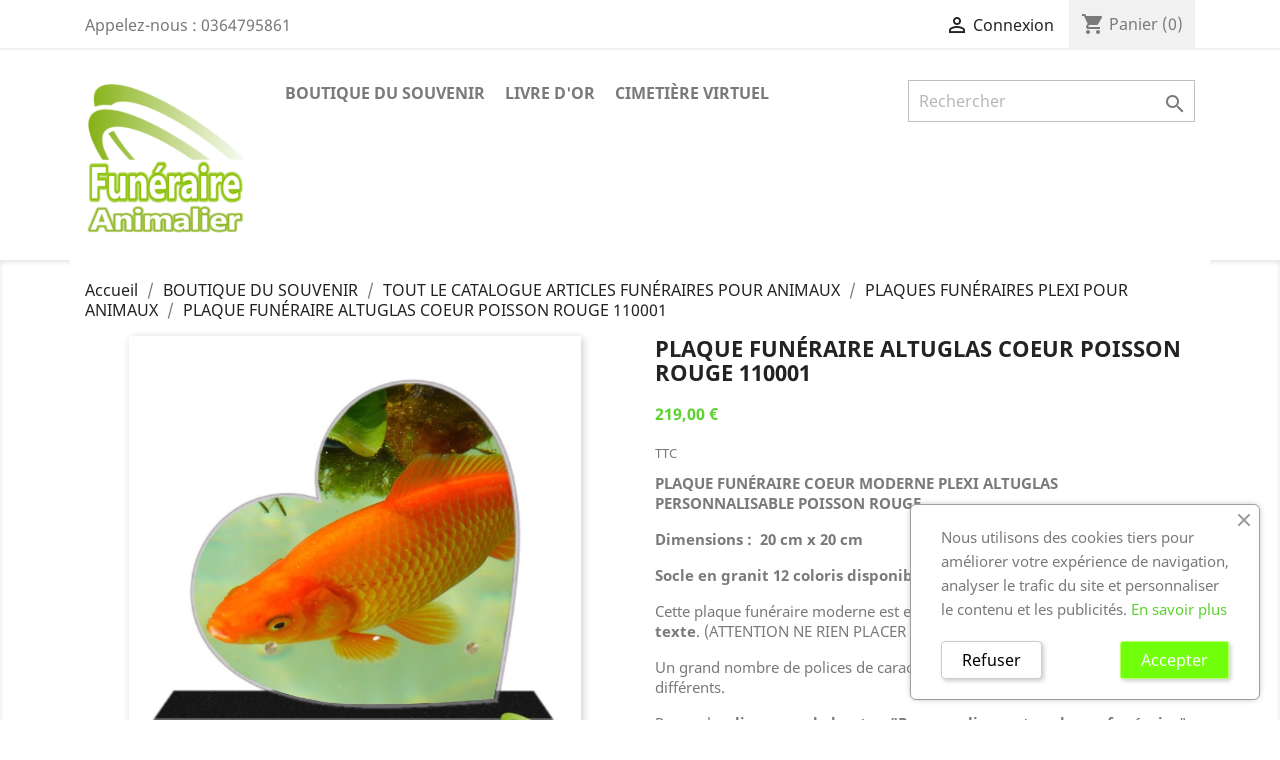

--- FILE ---
content_type: text/html; charset=utf-8
request_url: https://www.funeraire-animalier.com/plaques-funeraires-plexi-pour-animaux/108-plaque-funeraire-altuglas-coeur-poisson-rouge-110001.html
body_size: 14928
content:
<!doctype html>
<html lang="fr">

  <head>
  
    <!-- Google tag (gtag.js) -->
	<script async src="https://www.googletagmanager.com/gtag/js?id=G-N0HT8SJX3M"></script>
	<script>
	window.dataLayer = window.dataLayer || [];
	function gtag(){dataLayer.push(arguments);}
	gtag('js', new Date());

	gtag('config', 'G-N0HT8SJX3M');
	</script>
	
    
      
  <meta charset="utf-8">


  <meta http-equiv="x-ua-compatible" content="ie=edge">



  <link rel="canonical" href="https://www.funeraire-animalier.com/plaques-funeraires-plexi-pour-animaux/108-plaque-funeraire-altuglas-coeur-poisson-rouge-110001.html">

  <title>PLAQUE FUNÉRAIRE ALTUGLAS COEUR POISSON ROUGE 110001</title>
  <meta name="description" content="PLAQUE FUNÉRAIRE ALTUGLAS COEUR POISSON ROUGE 110001. Plaque funéraire moderne pour animaux de compagnie, chiens chats... Livraison gratuite en Point Relais">
  <meta name="keywords" content="">
    


  <meta name="viewport" content="width=device-width, initial-scale=1">



  <link rel="icon" type="image/vnd.microsoft.icon" href="https://www.funeraire-animalier.com/img/favicon.ico?1526451565">
  <link rel="shortcut icon" type="image/x-icon" href="https://www.funeraire-animalier.com/img/favicon.ico?1526451565">



    <link rel="stylesheet" href="https://www.funeraire-animalier.com/themes/funeraire-animalier/assets/cache/theme-b3972c109.css" type="text/css" media="all">




  

  <script type="text/javascript">
        var prestashop = {"cart":{"products":[],"totals":{"total":{"type":"total","label":"Total","amount":0,"value":"0,00\u00a0\u20ac"},"total_including_tax":{"type":"total","label":"Total TTC","amount":0,"value":"0,00\u00a0\u20ac"},"total_excluding_tax":{"type":"total","label":"Total HT :","amount":0,"value":"0,00\u00a0\u20ac"}},"subtotals":{"products":{"type":"products","label":"Sous-total","amount":0,"value":"0,00\u00a0\u20ac"},"discounts":null,"shipping":{"type":"shipping","label":"Livraison","amount":0,"value":""},"tax":null},"products_count":0,"summary_string":"0 articles","vouchers":{"allowed":0,"added":[]},"discounts":[],"minimalPurchase":4,"minimalPurchaseRequired":"Un montant total de 4,00\u00a0\u20ac HT minimum est requis pour valider votre commande. Le montant actuel de votre commande est de 0,00\u00a0\u20ac HT."},"currency":{"name":"Euro","iso_code":"EUR","iso_code_num":"978","sign":"\u20ac"},"customer":{"lastname":null,"firstname":null,"email":null,"birthday":null,"newsletter":null,"newsletter_date_add":null,"optin":null,"website":null,"company":null,"siret":null,"ape":null,"is_logged":false,"gender":{"type":null,"name":null},"addresses":[]},"language":{"name":"Fran\u00e7ais (French)","iso_code":"fr","locale":"fr-FR","language_code":"fr","is_rtl":"0","date_format_lite":"d\/m\/Y","date_format_full":"d\/m\/Y H:i:s","id":1},"page":{"title":"","canonical":null,"meta":{"title":"PLAQUE FUN\u00c9RAIRE ALTUGLAS COEUR POISSON ROUGE 110001","description":"PLAQUE FUN\u00c9RAIRE ALTUGLAS COEUR POISSON ROUGE 110001. Plaque fun\u00e9raire moderne pour animaux de compagnie, chiens chats... Livraison gratuite en Point Relais","keywords":"","robots":"index"},"page_name":"product","body_classes":{"lang-fr":true,"lang-rtl":false,"country-FR":true,"currency-EUR":true,"layout-full-width":true,"page-product":true,"tax-display-enabled":true,"product-id-108":true,"product-PLAQUE FUN\u00c9RAIRE ALTUGLAS COEUR POISSON ROUGE 110001":true,"product-id-category-9":true,"product-id-manufacturer-1":true,"product-id-supplier-0":true,"product-available-for-order":true,"product-customizable":true},"admin_notifications":[]},"shop":{"name":"FUN\u00c9RAIRE ANIMALIER","logo":"https:\/\/www.funeraire-animalier.com\/img\/funeraire-animalier-logo-1525352346.jpg","stores_icon":"https:\/\/www.funeraire-animalier.com\/img\/logo_stores.png","favicon":"https:\/\/www.funeraire-animalier.com\/img\/favicon.ico"},"urls":{"base_url":"https:\/\/www.funeraire-animalier.com\/","current_url":"https:\/\/www.funeraire-animalier.com\/plaques-funeraires-plexi-pour-animaux\/108-plaque-funeraire-altuglas-coeur-poisson-rouge-110001.html","shop_domain_url":"https:\/\/www.funeraire-animalier.com","img_ps_url":"https:\/\/www.funeraire-animalier.com\/img\/","img_cat_url":"https:\/\/www.funeraire-animalier.com\/img\/c\/","img_lang_url":"https:\/\/www.funeraire-animalier.com\/img\/l\/","img_prod_url":"https:\/\/www.funeraire-animalier.com\/img\/p\/","img_manu_url":"https:\/\/www.funeraire-animalier.com\/img\/m\/","img_sup_url":"https:\/\/www.funeraire-animalier.com\/img\/su\/","img_ship_url":"https:\/\/www.funeraire-animalier.com\/img\/s\/","img_store_url":"https:\/\/www.funeraire-animalier.com\/img\/st\/","img_col_url":"https:\/\/www.funeraire-animalier.com\/img\/co\/","img_url":"https:\/\/www.funeraire-animalier.com\/themes\/funeraire-animalier\/assets\/img\/","css_url":"https:\/\/www.funeraire-animalier.com\/themes\/funeraire-animalier\/assets\/css\/","js_url":"https:\/\/www.funeraire-animalier.com\/themes\/funeraire-animalier\/assets\/js\/","pic_url":"https:\/\/www.funeraire-animalier.com\/upload\/","pages":{"address":"https:\/\/www.funeraire-animalier.com\/adresse","addresses":"https:\/\/www.funeraire-animalier.com\/adresses","authentication":"https:\/\/www.funeraire-animalier.com\/connexion","cart":"https:\/\/www.funeraire-animalier.com\/panier","category":"https:\/\/www.funeraire-animalier.com\/index.php?controller=category","cms":"https:\/\/www.funeraire-animalier.com\/index.php?controller=cms","contact":"https:\/\/www.funeraire-animalier.com\/nous-contacter","discount":"https:\/\/www.funeraire-animalier.com\/reduction","guest_tracking":"https:\/\/www.funeraire-animalier.com\/suivi-commande-invite","history":"https:\/\/www.funeraire-animalier.com\/historique-commandes","identity":"https:\/\/www.funeraire-animalier.com\/identite","index":"https:\/\/www.funeraire-animalier.com\/","my_account":"https:\/\/www.funeraire-animalier.com\/mon-compte","order_confirmation":"https:\/\/www.funeraire-animalier.com\/confirmation-commande","order_detail":"https:\/\/www.funeraire-animalier.com\/index.php?controller=order-detail","order_follow":"https:\/\/www.funeraire-animalier.com\/suivi-commande","order":"https:\/\/www.funeraire-animalier.com\/commande","order_return":"https:\/\/www.funeraire-animalier.com\/index.php?controller=order-return","order_slip":"https:\/\/www.funeraire-animalier.com\/avoirs","pagenotfound":"https:\/\/www.funeraire-animalier.com\/page-introuvable","password":"https:\/\/www.funeraire-animalier.com\/recuperation-mot-de-passe","pdf_invoice":"https:\/\/www.funeraire-animalier.com\/index.php?controller=pdf-invoice","pdf_order_return":"https:\/\/www.funeraire-animalier.com\/index.php?controller=pdf-order-return","pdf_order_slip":"https:\/\/www.funeraire-animalier.com\/index.php?controller=pdf-order-slip","prices_drop":"https:\/\/www.funeraire-animalier.com\/promotions","product":"https:\/\/www.funeraire-animalier.com\/index.php?controller=product","search":"https:\/\/www.funeraire-animalier.com\/recherche","sitemap":"https:\/\/www.funeraire-animalier.com\/sitemap","stores":"https:\/\/www.funeraire-animalier.com\/magasins","supplier":"https:\/\/www.funeraire-animalier.com\/fournisseur","register":"https:\/\/www.funeraire-animalier.com\/connexion?create_account=1","order_login":"https:\/\/www.funeraire-animalier.com\/commande?login=1"},"alternative_langs":[],"theme_assets":"\/themes\/funeraire-animalier\/assets\/","actions":{"logout":"https:\/\/www.funeraire-animalier.com\/?mylogout="},"no_picture_image":{"bySize":{"small_default":{"url":"https:\/\/www.funeraire-animalier.com\/img\/p\/fr-default-small_default.jpg","width":98,"height":98},"cart_default":{"url":"https:\/\/www.funeraire-animalier.com\/img\/p\/fr-default-cart_default.jpg","width":125,"height":125},"home_default":{"url":"https:\/\/www.funeraire-animalier.com\/img\/p\/fr-default-home_default.jpg","width":250,"height":250},"medium_default":{"url":"https:\/\/www.funeraire-animalier.com\/img\/p\/fr-default-medium_default.jpg","width":452,"height":452},"large_default":{"url":"https:\/\/www.funeraire-animalier.com\/img\/p\/fr-default-large_default.jpg","width":800,"height":800}},"small":{"url":"https:\/\/www.funeraire-animalier.com\/img\/p\/fr-default-small_default.jpg","width":98,"height":98},"medium":{"url":"https:\/\/www.funeraire-animalier.com\/img\/p\/fr-default-home_default.jpg","width":250,"height":250},"large":{"url":"https:\/\/www.funeraire-animalier.com\/img\/p\/fr-default-large_default.jpg","width":800,"height":800},"legend":""}},"configuration":{"display_taxes_label":true,"display_prices_tax_incl":true,"is_catalog":false,"show_prices":true,"opt_in":{"partner":true},"quantity_discount":{"type":"discount","label":"Remise sur prix unitaire"},"voucher_enabled":0,"return_enabled":0},"field_required":[],"breadcrumb":{"links":[{"title":"Accueil","url":"https:\/\/www.funeraire-animalier.com\/"},{"title":"BOUTIQUE DU SOUVENIR","url":"https:\/\/www.funeraire-animalier.com\/3-boutique-du-souvenir"},{"title":"TOUT LE CATALOGUE ARTICLES FUN\u00c9RAIRES POUR ANIMAUX","url":"https:\/\/www.funeraire-animalier.com\/7-tout-le-catalogue-articles-funeraires-pour-animaux"},{"title":"PLAQUES FUN\u00c9RAIRES PLEXI POUR ANIMAUX","url":"https:\/\/www.funeraire-animalier.com\/9-plaques-funeraires-plexi-pour-animaux"},{"title":"PLAQUE FUN\u00c9RAIRE ALTUGLAS COEUR POISSON ROUGE 110001","url":"https:\/\/www.funeraire-animalier.com\/plaques-funeraires-plexi-pour-animaux\/108-plaque-funeraire-altuglas-coeur-poisson-rouge-110001.html"}],"count":5},"link":{"protocol_link":"https:\/\/","protocol_content":"https:\/\/"},"time":1768572665,"static_token":"445ef7de30008396c0f48babd6afe9fe","token":"a554e73fbc5cccd5ca14c08f4d751bfe","debug":false};
      </script>



  <script type="text/javascript" src="https://www.funeraire-animalier.com/modules/itemstyle/core/js/jquery-1.7.2.min.js"></script>

    <script type="text/javascript">
        //<![CDATA[
        var baseDir = 'https://www.funeraire-animalier.com/';
        //]]>
    </script>





<style type="text/css">
    .ps15-color-background-g{background-color:#fafafa;}
</style>




			<script type="text/javascript">
				(window.gaDevIds=window.gaDevIds||[]).push('d6YPbH');
				(function(i,s,o,g,r,a,m){i['GoogleAnalyticsObject']=r;i[r]=i[r]||function(){
				(i[r].q=i[r].q||[]).push(arguments)},i[r].l=1*new Date();a=s.createElement(o),
				m=s.getElementsByTagName(o)[0];a.async=1;a.src=g;m.parentNode.insertBefore(a,m)
				})(window,document,'script','//www.google-analytics.com/analytics.js','ga');
				ga('create', 'G-N0HT8SJX3M', 'auto');
				ga('require', 'ec');</script>



    
  <meta property="og:type" content="product">
  <meta property="og:url" content="https://www.funeraire-animalier.com/plaques-funeraires-plexi-pour-animaux/108-plaque-funeraire-altuglas-coeur-poisson-rouge-110001.html">
  <meta property="og:title" content="PLAQUE FUNÉRAIRE ALTUGLAS COEUR POISSON ROUGE 110001">
  <meta property="og:site_name" content="FUNÉRAIRE ANIMALIER">
  <meta property="og:description" content="PLAQUE FUNÉRAIRE ALTUGLAS COEUR POISSON ROUGE 110001. Plaque funéraire moderne pour animaux de compagnie, chiens chats... Livraison gratuite en Point Relais">
  <meta property="og:image" content="https://www.funeraire-animalier.com/409-large_default/plaque-funeraire-altuglas-coeur-poisson-rouge-110001.jpg">
  <meta property="product:pretax_price:amount" content="182.5">
  <meta property="product:pretax_price:currency" content="EUR">
  <meta property="product:price:amount" content="219">
  <meta property="product:price:currency" content="EUR">
  
  </head>

  <body id="product" class="lang-fr country-fr currency-eur layout-full-width page-product tax-display-enabled product-id-108 product-plaque-funeraire-altuglas-coeur-poisson-rouge-110001 product-id-category-9 product-id-manufacturer-1 product-id-supplier-0 product-available-for-order product-customizable">

    
      
    

    <main>
      
              

      <header id="header">
        
          
  <div class="header-banner">
    
  </div>



  <nav class="header-nav">
    <div class="container">
        <div class="row">
          <div class="hidden-sm-down">
            <div class="col-md-4 col-xs-12">
              <div id="_desktop_contact_link">
  <div id="contact-link">
                Appelez-nous : <span>0364795861</span>
      </div>
</div>

            </div>
            <div class="col-md-8 right-nav">
                <div id="_desktop_user_info">
  <div class="user-info">
          <a
        href="https://www.funeraire-animalier.com/mon-compte"
        title="Connectez-vous à votre compte client"
        rel="nofollow"
      >
        <i class="material-icons">&#xE7FF;</i>
        <span class="hidden-sm-down">Connexion</span>
      </a>
      </div>
</div>
<div id="_desktop_cart">
  <div class="blockcart cart-preview inactive" data-refresh-url="//www.funeraire-animalier.com/module/ps_shoppingcart/ajax">
    <div class="header">
              <i class="material-icons shopping-cart">shopping_cart</i>
        <span class="hidden-sm-down">Panier</span>
        <span class="cart-products-count">(0)</span>
          </div>
  </div>
</div>

            </div>
          </div>
          <div class="hidden-md-up text-sm-center mobile">
            <div class="float-xs-left" id="menu-icon">
              <i class="material-icons d-inline">&#xE5D2;</i>
            </div>
            <div class="float-xs-right" id="_mobile_cart"></div>
            <div class="float-xs-right" id="_mobile_user_info"></div>
            <div class="top-logo" id="_mobile_logo"></div>
            <div class="clearfix"></div>
          </div>
        </div>
    </div>
  </nav>



  <div class="header-top">
    <div class="container">
       <div class="row">
        <div class="col-md-2 hidden-sm-down" id="_desktop_logo">
          <a href="https://www.funeraire-animalier.com/">
            <img class="logo img-responsive" src="https://www.funeraire-animalier.com/img/funeraire-animalier-logo-1525352346.jpg" alt="FUNÉRAIRE ANIMALIER">
          </a>
        </div>
        <div class="col-md-10 col-sm-12 position-static">
          <div class="row">
            

<div class="menu col-lg-8 col-md-7 js-top-menu position-static hidden-sm-down" id="_desktop_top_menu">
    
          <ul class="top-menu" id="top-menu" data-depth="0">
                    <li class="category" id="category-3">
                          <a
                class="dropdown-item"
                href="https://www.funeraire-animalier.com/3-boutique-du-souvenir" data-depth="0"
                              >
                                                                      <span class="float-xs-right hidden-md-up">
                    <span data-target="#top_sub_menu_47953" data-toggle="collapse" class="navbar-toggler collapse-icons">
                      <i class="material-icons add">&#xE313;</i>
                      <i class="material-icons remove">&#xE316;</i>
                    </span>
                  </span>
                                BOUTIQUE DU SOUVENIR
              </a>
                            <div  class="popover sub-menu js-sub-menu collapse" id="top_sub_menu_47953">
                
          <ul class="top-menu"  data-depth="1">
                    <li class="category" id="category-7">
                          <a
                class="dropdown-item dropdown-submenu"
                href="https://www.funeraire-animalier.com/7-tout-le-catalogue-articles-funeraires-pour-animaux" data-depth="1"
                              >
                                                                      <span class="float-xs-right hidden-md-up">
                    <span data-target="#top_sub_menu_40065" data-toggle="collapse" class="navbar-toggler collapse-icons">
                      <i class="material-icons add">&#xE313;</i>
                      <i class="material-icons remove">&#xE316;</i>
                    </span>
                  </span>
                                TOUT LE CATALOGUE ARTICLES FUNÉRAIRES POUR ANIMAUX
              </a>
                            <div  class="collapse" id="top_sub_menu_40065">
                
          <ul class="top-menu"  data-depth="2">
                    <li class="category" id="category-5">
                          <a
                class="dropdown-item"
                href="https://www.funeraire-animalier.com/5-plaques-funeraires-granit-pour-animaux" data-depth="2"
                              >
                                PLAQUES FUNÉRAIRES GRANIT POUR ANIMAUX
              </a>
                          </li>
                    <li class="category" id="category-9">
                          <a
                class="dropdown-item"
                href="https://www.funeraire-animalier.com/9-plaques-funeraires-plexi-pour-animaux" data-depth="2"
                              >
                                PLAQUES FUNÉRAIRES PLEXI POUR ANIMAUX
              </a>
                          </li>
                    <li class="category" id="category-4">
                          <a
                class="dropdown-item"
                href="https://www.funeraire-animalier.com/4-urnes-funeraires-pour-animaux" data-depth="2"
                              >
                                URNES FUNÉRAIRES POUR ANIMAUX
              </a>
                          </li>
                    <li class="category" id="category-10">
                          <a
                class="dropdown-item"
                href="https://www.funeraire-animalier.com/10-medaillon-photo-pour-animaux" data-depth="2"
                              >
                                MÉDAILLON PHOTO POUR ANIMAUX
              </a>
                          </li>
              </ul>
    
              </div>
                          </li>
              </ul>
    
              </div>
                          </li>
                    <li class="category" id="category-6">
                          <a
                class="dropdown-item"
                href="https://www.funeraire-animalier.com/6-livre-d-or" data-depth="0"
                              >
                                LIVRE D&#039;OR
              </a>
                          </li>
                    <li class="link" id="lnk-cimetiere-virtuel">
                          <a
                class="dropdown-item"
                href="https://www.funeraire-animalier.com/8-cimetiere-virtuel-pour-animaux" data-depth="0"
                 target="_blank"               >
                                CIMETIÈRE VIRTUEL
              </a>
                          </li>
              </ul>
    
    <div class="clearfix"></div>
</div>
<!-- Block search module TOP -->
<div id="search_widget" class="col-lg-4 col-md-5 col-sm-12 search-widget" data-search-controller-url="//www.funeraire-animalier.com/recherche">
	<form method="get" action="//www.funeraire-animalier.com/recherche">
		<input type="hidden" name="controller" value="search">
		<input type="text" name="s" value="" placeholder="Rechercher" aria-label="Rechercher">
		<button type="submit">
			<i class="material-icons search">&#xE8B6;</i>
      <span class="hidden-xl-down">Rechercher</span>
		</button>
	</form>
</div>
<!-- /Block search module TOP -->

            <div class="clearfix"></div>
          </div>
        </div>
      </div>
      <div id="mobile_top_menu_wrapper" class="row hidden-md-up" style="display:none;">
        <div class="js-top-menu mobile" id="_mobile_top_menu"></div>
        <div class="js-top-menu-bottom">
          <div id="_mobile_currency_selector"></div>
          <div id="_mobile_language_selector"></div>
          <div id="_mobile_contact_link"></div>
        </div>
      </div>
    </div>
  </div>
  

        
      </header>

      
        
<aside id="notifications">
  <div class="container">
    
    
    
      </div>
</aside>
      

      <section id="wrapper">
        
        <div class="container">
          
            	<nav data-depth="5" class="breadcrumb hidden-sm-down">
		<ol itemscope itemtype="http://schema.org/BreadcrumbList">
			
									
						<li itemprop="itemListElement" itemscope itemtype="http://schema.org/ListItem">
							<a itemprop="item" href="https://www.funeraire-animalier.com/">
								<span itemprop="name">Accueil</span>
							</a>
							<meta itemprop="position" content="1">
						</li>
					
									
						<li itemprop="itemListElement" itemscope itemtype="http://schema.org/ListItem">
							<a itemprop="item" href="https://www.funeraire-animalier.com/3-boutique-du-souvenir">
								<span itemprop="name">BOUTIQUE DU SOUVENIR</span>
							</a>
							<meta itemprop="position" content="2">
						</li>
					
									
						<li itemprop="itemListElement" itemscope itemtype="http://schema.org/ListItem">
							<a itemprop="item" href="https://www.funeraire-animalier.com/7-tout-le-catalogue-articles-funeraires-pour-animaux">
								<span itemprop="name">TOUT LE CATALOGUE ARTICLES FUNÉRAIRES POUR ANIMAUX</span>
							</a>
							<meta itemprop="position" content="3">
						</li>
					
									
						<li itemprop="itemListElement" itemscope itemtype="http://schema.org/ListItem">
							<a itemprop="item" href="https://www.funeraire-animalier.com/9-plaques-funeraires-plexi-pour-animaux">
								<span itemprop="name">PLAQUES FUNÉRAIRES PLEXI POUR ANIMAUX</span>
							</a>
							<meta itemprop="position" content="4">
						</li>
					
									
						<li itemprop="itemListElement" itemscope itemtype="http://schema.org/ListItem">
							<a itemprop="item" href="https://www.funeraire-animalier.com/plaques-funeraires-plexi-pour-animaux/108-plaque-funeraire-altuglas-coeur-poisson-rouge-110001.html">
								<span itemprop="name">PLAQUE FUNÉRAIRE ALTUGLAS COEUR POISSON ROUGE 110001</span>
							</a>
							<meta itemprop="position" content="5">
						</li>
					
							
		</ol>
	</nav>

          

          

          
  <div id="content-wrapper">
    
    

  <section id="main" itemscope itemtype="https://schema.org/Product">
    <meta itemprop="url" content="https://www.funeraire-animalier.com/plaques-funeraires-plexi-pour-animaux/108-plaque-funeraire-altuglas-coeur-poisson-rouge-110001.html">

    <div class="row">
      <div class="col-md-6">
        
          <section class="page-content" id="content">
            
              
                <ul class="product-flags">
                                  </ul>
              

              
                <div class="images-container">
  
    <div class="product-cover">
      <img class="js-qv-product-cover" src="https://www.funeraire-animalier.com/409-large_default/plaque-funeraire-altuglas-coeur-poisson-rouge-110001.jpg" alt="PLAQUE FUNÉRAIRE ALTUGLAS COEUR POISSON ROUGE 110001" title="PLAQUE FUNÉRAIRE ALTUGLAS COEUR POISSON ROUGE 110001" style="width:100%;" itemprop="image">
      <div class="layer hidden-sm-down" data-toggle="modal" data-target="#product-modal">
        <i class="material-icons zoom-in">&#xE8FF;</i>
      </div>
    </div>
  

  
    <div class="js-qv-mask mask">
      <ul class="product-images js-qv-product-images">
                  <li class="thumb-container">
            <img
              class="thumb js-thumb  selected "
              data-image-medium-src="https://www.funeraire-animalier.com/409-medium_default/plaque-funeraire-altuglas-coeur-poisson-rouge-110001.jpg"
              data-image-large-src="https://www.funeraire-animalier.com/409-large_default/plaque-funeraire-altuglas-coeur-poisson-rouge-110001.jpg"
              src="https://www.funeraire-animalier.com/409-home_default/plaque-funeraire-altuglas-coeur-poisson-rouge-110001.jpg"
              alt="PLAQUE FUNÉRAIRE ALTUGLAS COEUR POISSON ROUGE 110001"
              title="PLAQUE FUNÉRAIRE ALTUGLAS COEUR POISSON ROUGE 110001"
              width="100"
              itemprop="image"
            >
          </li>
              </ul>
    </div>
  
</div>

              

            
          </section>
        
        </div>
        <div class="col-md-6">
          
            
              <h1 class="h1" itemprop="name">PLAQUE FUNÉRAIRE ALTUGLAS COEUR POISSON ROUGE 110001</h1>
            
          
          
              <div class="product-prices">
    
          

    
      <div
        class="product-price h5 "
        itemprop="offers"
        itemscope
        itemtype="https://schema.org/Offer"
      >
          
                <link itemprop="availability" href="https://schema.org/InStock"/>
        <meta itemprop="priceCurrency" content="EUR">
        <meta itemprop="priceValidUntil" content="2027-12-31">
        <meta itemprop="url" content="https://www.funeraire-animalier.com/plaques-funeraires-plexi-pour-animaux/108-plaque-funeraire-altuglas-coeur-poisson-rouge-110001.html"> 
                
        <div class="current-price">
          <span itemprop="price" content="219">219,00 €</span>

                  </div>

        
                  
      </div>
      
        <div itemprop="aggregateRating" itemscope itemtype="http://schema.org/AggregateRating" style="display:none">
    <span itemprop="ratingValue">5</span> 
    <span itemprop="ratingCount">1</span>                                                      </div>
    <meta itemprop="brand" content="FUNÉRAIRE ANIMALIER"> 
    <meta itemprop="image" content="https://www.funeraire-animalier.com/409-home_default/plaque-funeraire-altuglas-coeur-poisson-rouge-110001.jpg">     
    <meta itemprop="sku" content="108" /> 
	<meta itemprop="gtin13" content="108" /> 
    <meta itemprop="mpn" content="CA3 FA 110001 POISSON ROUGE" /> 
    <div itemprop="review" itemscope itemtype="http://schema.org/Review" style="display:none">
        <span itemprop="author">FUNÉRAIRE ANIMALIER</span>,
        <meta itemprop="datePublished" content="2026-01-16">
        <div itemprop="reviewRating" itemscope itemtype="http://schema.org/Rating">
            <meta itemprop="worstRating" content="1"/>
            <span itemprop="ratingValue">5</span>/
            <span itemprop="bestRating">5</span>
        </div>
        <span itemprop="description"></span>
    </div>
          
      
    

    
          

    
          

    
          

    

    <div class="tax-shipping-delivery-label">
              TTC
            
      
                        </div>
  </div>
          

          <div class="product-information">
            
              <div id="product-description-short-108" itemprop="description"><p><b>PLAQUE FUNÉRAIRE COEUR MODERNE PLEXI ALTUGLAS PERSONNALISABLE POISSON ROUGE</b></p>
<p><strong>Dimensions :  20 cm x 20 cm</strong></p>
<p><strong>Socle en granit 12 coloris disponibles</strong></p>
<p>Cette plaque funéraire moderne est entièrement <strong>personnalisable avec un texte</strong>. (ATTENTION NE RIEN PLACER ENTRE LES BOUTONS DE FIXATION)</p>
<p>Un grand nombre de polices de caractères vous sont proposées dans 9 coloris différents.</p>
<p>Pour cela,<strong> cliquez sur le bouton "Personnalisez votre plaque funéraire</strong>".</p>
<p>Vous y trouverez la possibilité de <strong>personnalisation avec votre texte</strong><strong>, </strong>vous permettant ainsi <strong>des centaines de combinaisons possibles</strong> de personnalisation. </p>
<p><strong>Expédition sous 48h00.</strong></p>
<p><strong>LIVRAISON GRATUITE en point relais ou à domicile en 24h00.</strong></p>
<p>Une aide pour la personnalisation est à votre disposition dans le module en haut à droite en cliquant sur le point d'interrogation, en fonction du produit souhaité.</p>
<p>(photo non contractuelle). le granit étant une pierre naturelle, il peut y avoir de légères nuances au niveau du coloris ou du veinage.</p>
<p>Pour une plaque rectangulaire avec votre image et texte <a href="https://www.funeraire-animalier.com/plaques-funeraires-plexi-pour-animaux/83-349-plaque-funeraire-altuglas-rectangulaire-personnalisable.html" target="_blank">cliquez ici</a>.</p></div>
            
              
                  <div class="product-extra-right">
        	<script type="text/javascript">

	$(document).ready(function () {
        $('#affiche').html($('#affiche').attr('data'));
    });
    </script>
 <div id="affiche" data="&lt;style&gt;.customIS span{color:#FFFFFF;text-align:left;text-decoration:none;}.customIS{margin-top:5px;border-top: 1px solid #C2fc02;border-right: 1px solid #006fa&quot;;border-left: 1px solid #006fa&quot;;border-bottom: 1px solid #012740;-moz-border-radius:5px;-webkit-border-radius:5px;border-radius:5px;position:relative;display:block;font-size:20px;color:#FFFFFF;padding:20px;background-size:100%;background-image: -webkit-gradient(linear, 50% 0%, 50% 100%, color-stop(0%, #A4F92A), color-stop(100%, #90BB09));background-image: -moz-linear-gradient(#A4F92A, #F7C40E);background-image: -webkit-linear-gradient(#A4F92A, #F9F&quot;2A); background-image: linear-gradient(#A4F92A, #F9F&quot;2A);}.listkeepIS{}&lt;/style&gt;&lt;script type=&quot;text/javascript&quot;&gt;var bigsrc=$(&#039;#bigpic&#039;).attr(&#039;src&#039;);$(document).ready(function() {var replaceCart=false;var belowButtonIS=false;var openpageIS=0;var sessIDS=&#039;3ad7bfd7f06bd27eaeb9c7dd16f9a801&#039;;var visibleButtonCartIS=0;var pathIS = &#039;https://www.funeraire-animalier.com/modules/itemstyle/core/&#039;;var stylebutton=&#039;.customIS span{color:#FFFFFF;text-align:left;text-decoration:none;}.customIS{margin-top:5px;border-top: 1px solid #C2fc02;border-right: 1px solid #006fa&quot;;border-left: 1px solid #006fa&quot;;border-bottom: 1px solid #012740;-moz-border-radius:5px;-webkit-border-radius:5px;border-radius:5px;position:relative;display:block;font-size:20px;color:#FFFFFF;padding:20px;background-size:100%;background-image: -webkit-gradient(linear, 50% 0%, 50% 100%, color-stop(0%, #A4F92A), color-stop(100%, #90BB09));background-image: -moz-linear-gradient(#A4F92A, #F7C40E);background-image: -webkit-linear-gradient(#A4F92A, #F9F&quot;2A); background-image: linear-gradient(#A4F92A, #F9F&quot;2A);}&#039;;var idProductIS =108;var linkexternIS=&#039;https://www.funeraire-animalier.com/module/itemstyle/custom?&amp;id_product=108&amp;openMode=1&#039;;if (visibleButtonCartIS==0)
							{
								$(&#039;#add_to_cart&#039;).hide();
								$(&#039;#attributes&#039;).hide();
								$(&#039;.product_attributes&#039;).hide();
								$(&#039;#add_to_cart&#039;).hide();
								$(&#039;.product_attributes&#039;).hide();
								$(&#039;#attributes&#039;).hide();
							}
							else if (replaceCart==true || belowButtonIS==true)
							{
								var c=$(&#039;#add_to_cart button&#039;).attr(&#039;class&#039;);
								var h=$(&#039;#add_to_cart button span&#039;).html();
								if (belowButtonIS!=true)
								{
								$(&#039;#add_to_cart button&#039;).hide();
								}

								if (stylebutton!=&#039;&#039;)
								{
									c=stylebutton;
								}if (openpageIS==0) {
									var l =pathIS+&#039;htmlFront/iframe.php?sessID=&#039;+sessIDS+&#039;&amp;id_product=&#039;+idProductIS+&#039;&amp;openMode=1&#039;;$(&#039;#add_to_cart button&#039;).after(&#039;&lt;a  class=&quot;customIS&quot; href=&quot;&#039;+l+&#039;&quot; rel=&quot;superbox[iframe]&quot;&gt;&lt;span&gt;Cliquez ici pour personnaliser votre plaque&lt;/span&gt;&lt;/a&gt;&#039;);
                                    }
								else if (openpageIS==2)
								{
									$(&#039;#add_to_cart button&#039;).after(&#039;&lt;a  class=&quot;customIS&quot; href=&quot;&#039;+linkexternIS+&#039;&quot;&gt;&lt;span&gt;Cliquez ici pour personnaliser votre plaque&lt;/span&gt;&lt;/a&gt;&#039;);
                                }

                                }})&lt;/script&gt;	&lt;script type=&quot;text/javascript&quot;&gt;
	var currentKeep=0;
	$(document).ready(function () {
			});
	$(document).on(&#039;click&#039;, &#039;.listk&#039;, function(e) {
		currentKeep=$(this).attr(&#039;val&#039;);

		if (Number($(this).css(&#039;border&#039;).substr(0,1))&gt;0)
		{
			$(&#039;.listk&#039;).css(&#039;border&#039;,0);
			currentKeep=0;
			changeCustomizationIS();
		}
		else
		{
			$(&#039;.listk&#039;).css(&#039;border&#039;,0);
			changeCustomizationIS($(this).attr(&#039;val&#039;));
			$(this).css(&#039;border&#039;,&#039;1px solid #dcdcdc&#039;);
		}
	});

	$(document).on(&#039;click&#039;, &#039;.color_pick&#039;, function(e) {

		if (currentKeep!=0) {
			var f = currentKeep.split(&#039;__&#039;);
			$(&#039;#keepc&#039;).attr(&#039;href&#039;, &#039;https://www.funeraire-animalier.com/commande?submitReorder=&amp;ipd=&#039; + $(&#039;#idCombination&#039;).val() + &#039;&amp;qty=&#039; + $(&#039;#quantity_wanted&#039;).val() + &#039;&amp;loadcart=&#039; + f[0] + &#039;&amp;keep=1&#039;);

		}
	});
	$(document).on(&#039;change&#039;, &#039;.attribute_select&#039;, function(e) {
		if (currentKeep!=0) {
			var f = currentKeep.split(&#039;__&#039;);
			$(&#039;#keepc&#039;).attr(&#039;href&#039;, &#039;https://www.funeraire-animalier.com/commande?submitReorder=&amp;ipd=&#039; + $(&#039;#idCombination&#039;).val() + &#039;&amp;qty=&#039; + $(&#039;#quantity_wanted&#039;).val() + &#039;&amp;loadcart=&#039; + f[0] + &#039;&amp;keep=1&#039;);

		}
	});
	$(document).on(&#039;click&#039;, &#039;.attribute_radio&#039;, function(e){
		if (currentKeep!=0) {
			var f = currentKeep.split(&#039;__&#039;);
			$(&#039;#keepc&#039;).attr(&#039;href&#039;, &#039;https://www.funeraire-animalier.com/commande?submitReorder=&amp;ipd=&#039; + $(&#039;#idCombination&#039;).val() + &#039;&amp;qty=&#039; + $(&#039;#quantity_wanted&#039;).val() + &#039;&amp;loadcart=&#039; + f[0] + &#039;&amp;keep=1&#039;);

		}

	});
	function setPriceIS(f)
	{
		if (f[2]!=undefined) {

			if (!noTaxForThisProduct || !customerGroupWithoutTax)
				f[2] = Number(f[2]) * (taxRate / 100 + 1);

			if (typeof(priceWithDiscountsDisplay)!=&#039;undefined&#039;)
			{
				$(&#039;#our_price_display&#039;).text(formatCurrency(Number(priceWithDiscountsDisplay) + Number(f[2]) * currencyRate, currencyFormat, currencySign, currencyBlank)).trigger(&#039;change&#039;);
			}
			else
			{
				$(&#039;#our_price_display&#039;).text(formatCurrency(Number(productPrice) + Number(f[2]) * currencyRate, currencyFormat, currencySign, currencyBlank)).trigger(&#039;change&#039;);

			}
		}

	}
	function changeCustomizationIS(val)
	{

		if (val!=0 &amp;&amp; typeof(val)!=&#039;undefined&#039;) {


			var f = val.split(&#039;__&#039;);

			setPriceIS(f);
			var h=$(&#039;#add_to_cart button span&#039;).html();
			var c=$(&#039;#add_to_cart button&#039;).attr(&#039;class&#039;);
			$(&#039;#add_to_cart button&#039;).hide();
			$(&#039;#keepc&#039;).remove();
			$(&#039;#add_to_cart button&#039;).after(&#039;&lt;a  id=&quot;keepc&quot; href=&quot;https://www.funeraire-animalier.com/commande?submitReorder=&amp;ipd=&#039;+$(&#039;#idCombination&#039;).val()+&#039;&amp;qty=&#039;+$(&#039;#quantity_wanted&#039;).val()+&#039;&amp;loadcart=&#039;+f[0]+&#039;&amp;keep=1&quot; class=&quot;&#039; + c + &#039;&quot; &gt;&lt;span&gt;&#039; + h + &#039;&lt;/span&gt;&lt;/a&gt;&#039;);

			var src =&#039;https://www.funeraire-animalier.com/modules/itemstyle/core/snapshot/visu.php?attr=&#039;+f[1]+&#039;.png&#039;;
			$(&#039;#bigpic&#039;).attr(&#039;src&#039;, src);
			var a=0;
			$.each($(&#039;#thumbs_list ul li&#039;), function (index1, value1) {
				var nam = $(this).css(&#039;display&#039;);

				if (nam == &#039;list-item&#039; &amp;&amp; a == 0) {
					var el = $(this).find(&#039;a&#039;);
					var elimg = $(this).find(&#039;img&#039;);
					el.attr(&#039;href&#039;, src);
					elimg.attr(&#039;src&#039;, src);

					a++;
				}
			});
		}
		else
		{

			$(&#039;#keepc&#039;).hide();
			$(&#039;#add_to_cart button&#039;).show();
			if (typeof(priceWithDiscountsDisplay)!=&#039;undefined&#039;)
			{
				$(&#039;#our_price_display&#039;).text(formatCurrency(Number(priceWithDiscountsDisplay) * currencyRate, currencyFormat, currencySign, currencyBlank)).trigger(&#039;change&#039;);
			}
			else
			{

				$(&#039;#our_price_display&#039;).text(formatCurrency(Number(productPrice) * currencyRate, currencyFormat, currencySign, currencyBlank)).trigger(&#039;change&#039;);
			}
			$(&#039;#bigpic&#039;).attr(&#039;src&#039;,bigsrc);
			var a=0;
			$.each($(&#039;#thumbs_list ul li&#039;), function (index1, value1) {
				var nam = $(this).css(&#039;display&#039;);

				if (nam == &#039;list-item&#039; &amp;&amp; a == 0) {
					var el = $(this).find(&#039;a&#039;);
					var elimg = $(this).find(&#039;img&#039;);
					el.attr(&#039;href&#039;, src);
					elimg.attr(&#039;src&#039;, bigsrc);

					a++;
				}
			});
		}
	}
	&lt;/script&gt;
		&lt;link rel=&quot;stylesheet&quot; href=&quot;https://www.funeraire-animalier.com/modules/itemstyle/core/htmlFront/lightbox/jquery.superbox.css&quot;
			type=&quot;text/css&quot; media=&quot;all&quot;/&gt;
		&lt;script type=&quot;text/javascript&quot;
			src=&quot;https://www.funeraire-animalier.com/modules/itemstyle/core/htmlFront/lightbox/jquery.superbox.js&quot;&gt;&lt;/script&gt;

		&lt;script type=&quot;text/javascript&quot;&gt;
			var iframeIS = 0;
			var closeBoxEnd;

			$(document).ready(function () {
				$(&quot;#customize_ITEMSTYLE&quot;).hide();
												$(&#039;#superbox .close&#039;).css(&quot;margin-left&quot;, &quot;1080px&quot;);
				$(&#039;#superbox .close&#039;).css(&quot;margin-top&quot;, &quot;5px&quot;);


				$(&quot;#superboxIS&quot;).click(function () {
					iframeIS = 0;
					$(&#039;#superbox .close&#039;).css(&quot;margin-left&quot;, &quot;1080px&quot;);
				});

				closeBoxEnd = function (url) {
					$(&#039;#superbox-overlay&#039;).hide();
					$(&#039;#superbox-wrapper&#039;).hide();
					if (typeof prestashop != &#039;undefined&#039;) {
						 $(&#039;#myModal&#039;).hide();
						 $(&#039;.modal-backdrop&#039;).hide();
							document.location.href = url; 
								  }

				}
			});

		&lt;/script&gt;
		

									&lt;a style=&quot;cursor:pointer;&quot; id=&quot;superboxIS&quot; class=&quot;customIS&quot;
						data-toggle=&quot;modal&quot; data-target=&quot;#myModal&quot; onclick=&quot;if ($(&#039;#myModal .modal-content #framebox&#039;).length==0){$(&#039;#myModal .modal-content&#039;).html($(&#039;#framebox&#039;));$(&#039;#loadframeis&#039;).html(&#039;&#039;);$(&#039;#framebox&#039;).css(&#039;width&#039;,&#039;1100px&#039;);$(&#039;#framebox&#039;).css(&#039;height&#039;,&#039;800px&#039;)};&quot;&gt;&lt;span&gt;Cliquez ici pour personnaliser votre plaque&lt;/span&gt;&lt;/a&gt;
					&lt;/div&gt;
					&lt;div id=&quot;myModal&quot; class=&quot;modal hide fade&quot; &gt;
   &lt;div class=&quot;modal-dialog&quot; style=&quot;max-width:1100px;max-height:800px;&quot;&gt;
&lt;div class=&quot;modal-content&quot; style=&quot;height:800px;width:1100px;&quot;&gt;

&lt;/div&gt;
	   &lt;/div&gt;
&lt;/div&gt;

&lt;iframe id=&quot;framebox&quot; src=&quot;https://www.funeraire-animalier.com/modules/itemstyle//core/htmlFront/iframe.php?sessID=3ad7bfd7f06bd27eaeb9c7dd16f9a801&amp;id_product=108&amp;openMode=1&quot; width=&quot;0&quot; height=&quot;0&quot; frameborder=&quot;0&quot; scrolling=&quot;no&quot; hspace=&quot;0&quot; style=&quot;outline: none;-webkit-touch-callout: none;-webkit-user-select: none;-khtml-user-select: none;-moz-user-select: none;-ms-user-select: none; user-select: none;&quot;&gt;&lt;/iframe&gt;

				"></div>


      </div>
              
            
            <div class="product-actions">
              
                <form action="https://www.funeraire-animalier.com/panier" method="post" id="add-to-cart-or-refresh">
                  <input type="hidden" name="token" value="445ef7de30008396c0f48babd6afe9fe">
                  <input type="hidden" name="id_product" value="108" id="product_page_product_id">
                  <input type="hidden" name="id_customization" value="0" id="product_customization_id">

                  
                    <div class="product-variants">
  </div>
                  

                  
                                      

                  
                    <section class="product-discounts">
  </section>
                  

                  
                    <div class="product-add-to-cart">
      <span class="control-label">Quantité</span>

    
      <div class="product-quantity clearfix">
        <div class="qty">
          <input
            type="text"
            name="qty"
            id="quantity_wanted"
            value="1"
            class="input-group"
            min="1"
            aria-label="Quantité"
          >
        </div>

        <div class="add">
          <button
            class="btn btn-primary add-to-cart"
            data-button-action="add-to-cart"
            type="submit"
                      >
            <i class="material-icons shopping-cart">&#xE547;</i>
            Ajouter au panier
          </button>
        </div>
      </div>
    

    
      <span id="product-availability">
              </span>
    
    
    
      <p class="product-minimal-quantity">
              </p>
    
  </div>
                  

                  

                  
                    <input class="product-refresh ps-hidden-by-js" name="refresh" type="submit" value="Rafraîchir">
                  
                </form>
              

            </div>

            

            <div class="tabs">
              <ul class="nav nav-tabs">
                                <li class="nav-item">
                  <a class="nav-link active" data-toggle="tab" href="#description">Description</a>
                </li>
                                <li class="nav-item">
                  <a class="nav-link" data-toggle="tab" href="#product-details">Détails du produit</a>
                </li>
                              </ul>

              <div class="tab-content" id="tab-content">
               <div class="tab-pane fade in active" id="description">
                 
                   <div class="product-description"><p style="margin:0px 0px 10px;color:#3b3b3b;font-family:Helvetica;font-size:14px;text-align:center;"><img src="https://www.funeraire-animalier.com/img/cms/bandeau%20article%20plaques%20modernes.jpg" alt="PLAQUES FUNERAIRES MODERNES PERSONNALISABLES" width="100%" /></p>
<h1 style="margin:0px 0px 10px;color:#3b3b3b;font-family:Helvetica;font-size:14px;text-align:center;"><strong>PLAQUES FUNÉRAIRES MODERNES PERSONNALISABLES </strong></h1>
<h1 style="margin:0px 0px 10px;color:#3b3b3b;font-family:Helvetica;font-size:14px;text-align:center;"><strong>POUR ANIMAUX DE COMPAGNIE </strong><strong>CHIENS, CHATS, CHEVAUX......</strong></h1>
<p><b>La perte de son compagnon, chien, chat.... est une épreuve difficile et douloureuse. Souvent désemparés, nous recherchons une solution digne pour lui faire nos adieux, vous trouverez ici la possibilité de lui dédier une plaque funéraire en granit personnalisable.</b></p>
<p style="margin:0px 0px 10px;color:#3b3b3b;font-family:Helvetica;font-size:14px;">Nous vous proposons différentes plaques funéraires pour votre animal de compagnie en granit ou marbre jusqu'à 12 coloris en fonction des modèles, elles sont personnalisables avec un texte et/ou une gravure.</p>
<p style="margin:0px 0px 10px;color:#3b3b3b;font-family:Helvetica;font-size:14px;">Découvrez aussi les <a href="https://www.funeraire-animalier.com/5-plaques-funeraires-granit-pour-animaux" target="_blank">plaques funéraires granit</a> entièrement personnalisables avec votre texte et gravure pour garder le souvenir de votre animal de compagnie.</p>
<p style="margin:0px 0px 10px;color:#3b3b3b;font-family:Helvetica;font-size:14px;text-align:center;"><img src="https://www.funeraire-animalier.com/img/cms/fabrique-en-france.png" alt="PLAQUES FUNÉRAIRES MODERNES PERSONNALISABLES POUR ANIMAUX DE COMPAGNIE CHIENS, CHATS...... fabriqué en france" width="150" height="179" /></p>
<p style="margin:0px 0px 10px;color:#3b3b3b;font-family:Helvetica;font-size:14px;text-align:center;"><img src="https://www.funeraire-animalier.com/img/cms/rose%20blanche.png" alt="plaques funeraires pour animaux" width="200" height="117" /></p>
<p style="margin:0px 0px 10px;color:#3b3b3b;font-family:Helvetica;font-size:14px;"></p>
<p style="margin:0px 0px 10px;color:#3b3b3b;font-family:Helvetica;font-size:14px;"><br /><br /></p></div>
                 
               </div>

               
                 <div class="tab-pane fade"
     id="product-details"
     data-product="{&quot;id_shop_default&quot;:&quot;1&quot;,&quot;id_manufacturer&quot;:&quot;1&quot;,&quot;id_supplier&quot;:&quot;0&quot;,&quot;reference&quot;:&quot;CA3 FA 110001 POISSON ROUGE&quot;,&quot;is_virtual&quot;:&quot;0&quot;,&quot;delivery_in_stock&quot;:&quot;&quot;,&quot;delivery_out_stock&quot;:&quot;&quot;,&quot;id_category_default&quot;:&quot;9&quot;,&quot;on_sale&quot;:&quot;0&quot;,&quot;online_only&quot;:&quot;0&quot;,&quot;ecotax&quot;:0,&quot;minimal_quantity&quot;:&quot;1&quot;,&quot;low_stock_threshold&quot;:null,&quot;low_stock_alert&quot;:&quot;0&quot;,&quot;price&quot;:&quot;219,00\u00a0\u20ac&quot;,&quot;unity&quot;:&quot;&quot;,&quot;unit_price_ratio&quot;:&quot;0.000000&quot;,&quot;additional_shipping_cost&quot;:&quot;0.000000&quot;,&quot;customizable&quot;:&quot;1&quot;,&quot;text_fields&quot;:&quot;2&quot;,&quot;uploadable_files&quot;:&quot;3&quot;,&quot;redirect_type&quot;:&quot;404&quot;,&quot;id_type_redirected&quot;:&quot;0&quot;,&quot;available_for_order&quot;:&quot;1&quot;,&quot;available_date&quot;:&quot;0000-00-00&quot;,&quot;show_condition&quot;:&quot;0&quot;,&quot;condition&quot;:&quot;new&quot;,&quot;show_price&quot;:&quot;1&quot;,&quot;indexed&quot;:&quot;1&quot;,&quot;visibility&quot;:&quot;both&quot;,&quot;cache_default_attribute&quot;:&quot;0&quot;,&quot;advanced_stock_management&quot;:&quot;0&quot;,&quot;date_add&quot;:&quot;2018-05-21 16:32:19&quot;,&quot;date_upd&quot;:&quot;2025-03-12 15:07:43&quot;,&quot;pack_stock_type&quot;:&quot;0&quot;,&quot;meta_description&quot;:&quot;PLAQUE FUN\u00c9RAIRE ALTUGLAS COEUR POISSON ROUGE 110001. Plaque fun\u00e9raire moderne pour animaux de compagnie, chiens chats... Livraison gratuite en Point Relais&quot;,&quot;meta_keywords&quot;:&quot;&quot;,&quot;meta_title&quot;:&quot;PLAQUE FUN\u00c9RAIRE ALTUGLAS COEUR POISSON ROUGE 110001&quot;,&quot;link_rewrite&quot;:&quot;plaque-funeraire-altuglas-coeur-poisson-rouge-110001&quot;,&quot;name&quot;:&quot;PLAQUE FUN\u00c9RAIRE ALTUGLAS COEUR POISSON ROUGE 110001&quot;,&quot;description&quot;:&quot;&lt;p style=\&quot;margin:0px 0px 10px;color:#3b3b3b;font-family:Helvetica;font-size:14px;text-align:center;\&quot;&gt;&lt;img src=\&quot;https:\/\/www.funeraire-animalier.com\/img\/cms\/bandeau%20article%20plaques%20modernes.jpg\&quot; alt=\&quot;PLAQUES FUNERAIRES MODERNES PERSONNALISABLES\&quot; width=\&quot;100%\&quot; \/&gt;&lt;\/p&gt;\n&lt;h1 style=\&quot;margin:0px 0px 10px;color:#3b3b3b;font-family:Helvetica;font-size:14px;text-align:center;\&quot;&gt;&lt;strong&gt;PLAQUES\u00a0FUN\u00c9RAIRES MODERNES PERSONNALISABLES &lt;\/strong&gt;&lt;\/h1&gt;\n&lt;h1 style=\&quot;margin:0px 0px 10px;color:#3b3b3b;font-family:Helvetica;font-size:14px;text-align:center;\&quot;&gt;&lt;strong&gt;POUR ANIMAUX DE COMPAGNIE\u00a0&lt;\/strong&gt;&lt;strong&gt;CHIENS, CHATS, CHEVAUX......&lt;\/strong&gt;&lt;\/h1&gt;\n&lt;p&gt;&lt;b&gt;La perte de son compagnon, chien, chat.... est une \u00e9preuve difficile et douloureuse. Souvent d\u00e9sempar\u00e9s,\u00a0nous recherchons une solution digne pour lui faire nos adieux, vous trouverez ici la possibilit\u00e9 de lui d\u00e9dier une plaque fun\u00e9raire en granit personnalisable.&lt;\/b&gt;&lt;\/p&gt;\n&lt;p style=\&quot;margin:0px 0px 10px;color:#3b3b3b;font-family:Helvetica;font-size:14px;\&quot;&gt;Nous vous proposons\u00a0diff\u00e9rentes\u00a0plaques fun\u00e9raires pour votre animal de compagnie en granit ou marbre jusqu&#039;\u00e0 12 coloris en fonction des mod\u00e8les, elles\u00a0sont personnalisables avec un texte et\/ou une gravure.&lt;\/p&gt;\n&lt;p style=\&quot;margin:0px 0px 10px;color:#3b3b3b;font-family:Helvetica;font-size:14px;\&quot;&gt;D\u00e9couvrez aussi\u00a0les\u00a0&lt;a href=\&quot;https:\/\/www.funeraire-animalier.com\/5-plaques-funeraires-granit-pour-animaux\&quot; target=\&quot;_blank\&quot;&gt;plaques fun\u00e9raires granit&lt;\/a&gt;\u00a0enti\u00e8rement personnalisables avec votre texte et gravure pour garder le souvenir de votre animal de compagnie.&lt;\/p&gt;\n&lt;p style=\&quot;margin:0px 0px 10px;color:#3b3b3b;font-family:Helvetica;font-size:14px;text-align:center;\&quot;&gt;&lt;img src=\&quot;https:\/\/www.funeraire-animalier.com\/img\/cms\/fabrique-en-france.png\&quot; alt=\&quot;PLAQUES FUN\u00c9RAIRES MODERNES PERSONNALISABLES POUR ANIMAUX DE COMPAGNIE CHIENS, CHATS...... fabriqu\u00e9 en france\&quot; width=\&quot;150\&quot; height=\&quot;179\&quot; \/&gt;&lt;\/p&gt;\n&lt;p style=\&quot;margin:0px 0px 10px;color:#3b3b3b;font-family:Helvetica;font-size:14px;text-align:center;\&quot;&gt;&lt;img src=\&quot;https:\/\/www.funeraire-animalier.com\/img\/cms\/rose%20blanche.png\&quot; alt=\&quot;plaques funeraires pour animaux\&quot; width=\&quot;200\&quot; height=\&quot;117\&quot; \/&gt;&lt;\/p&gt;\n&lt;p style=\&quot;margin:0px 0px 10px;color:#3b3b3b;font-family:Helvetica;font-size:14px;\&quot;&gt;&lt;\/p&gt;\n&lt;p style=\&quot;margin:0px 0px 10px;color:#3b3b3b;font-family:Helvetica;font-size:14px;\&quot;&gt;&lt;br \/&gt;&lt;br \/&gt;&lt;\/p&gt;&quot;,&quot;description_short&quot;:&quot;&lt;p&gt;&lt;b&gt;PLAQUE FUN\u00c9RAIRE\u00a0COEUR\u00a0MODERNE PLEXI ALTUGLAS PERSONNALISABLE\u00a0POISSON ROUGE&lt;\/b&gt;&lt;\/p&gt;\n&lt;p&gt;&lt;strong&gt;Dimensions :\u00a0 20 cm x 20 cm&lt;\/strong&gt;&lt;\/p&gt;\n&lt;p&gt;&lt;strong&gt;Socle en granit\u00a012 coloris disponibles&lt;\/strong&gt;&lt;\/p&gt;\n&lt;p&gt;Cette plaque fun\u00e9raire moderne est enti\u00e8rement\u00a0&lt;strong&gt;personnalisable avec un texte&lt;\/strong&gt;. (ATTENTION NE\u00a0RIEN PLACER\u00a0ENTRE LES BOUTONS\u00a0DE FIXATION)&lt;\/p&gt;\n&lt;p&gt;Un grand nombre de polices de caract\u00e8res vous sont propos\u00e9es dans 9 coloris diff\u00e9rents.&lt;\/p&gt;\n&lt;p&gt;Pour cela,&lt;strong&gt;\u00a0cliquez sur le bouton \&quot;Personnalisez votre\u00a0plaque fun\u00e9raire&lt;\/strong&gt;\&quot;.&lt;\/p&gt;\n&lt;p&gt;Vous y trouverez la possibilit\u00e9 de\u00a0&lt;strong&gt;personnalisation avec votre texte&lt;\/strong&gt;&lt;strong&gt;,\u00a0&lt;\/strong&gt;vous permettant ainsi\u00a0&lt;strong&gt;des\u00a0centaines\u00a0de combinaisons possibles&lt;\/strong&gt;\u00a0de personnalisation.\u00a0&lt;\/p&gt;\n&lt;p&gt;&lt;strong&gt;Exp\u00e9dition sous 48h00.&lt;\/strong&gt;&lt;\/p&gt;\n&lt;p&gt;&lt;strong&gt;LIVRAISON GRATUITE en point relais ou \u00e0 domicile en 24h00.&lt;\/strong&gt;&lt;\/p&gt;\n&lt;p&gt;Une aide pour la personnalisation est \u00e0 votre disposition dans le module en haut \u00e0 droite en cliquant sur le point d&#039;interrogation, en fonction du produit souhait\u00e9.&lt;\/p&gt;\n&lt;p&gt;(photo non contractuelle).\u00a0le granit \u00e9tant une pierre naturelle, il peut y avoir de l\u00e9g\u00e8res nuances au niveau du coloris ou du veinage.&lt;\/p&gt;\n&lt;p&gt;Pour une plaque rectangulaire avec votre image et texte\u00a0&lt;a href=\&quot;https:\/\/www.funeraire-animalier.com\/plaques-funeraires-plexi-pour-animaux\/83-349-plaque-funeraire-altuglas-rectangulaire-personnalisable.html\&quot; target=\&quot;_blank\&quot;&gt;cliquez ici&lt;\/a&gt;.&lt;\/p&gt;&quot;,&quot;available_now&quot;:&quot;&quot;,&quot;available_later&quot;:&quot;&quot;,&quot;id&quot;:108,&quot;id_product&quot;:108,&quot;out_of_stock&quot;:0,&quot;new&quot;:0,&quot;id_product_attribute&quot;:&quot;0&quot;,&quot;quantity_wanted&quot;:1,&quot;extraContent&quot;:[],&quot;allow_oosp&quot;:true,&quot;category&quot;:&quot;plaques-funeraires-plexi-pour-animaux&quot;,&quot;category_name&quot;:&quot;PLAQUES FUN\u00c9RAIRES PLEXI POUR ANIMAUX&quot;,&quot;link&quot;:&quot;https:\/\/www.funeraire-animalier.com\/plaques-funeraires-plexi-pour-animaux\/108-plaque-funeraire-altuglas-coeur-poisson-rouge-110001.html&quot;,&quot;attribute_price&quot;:0,&quot;price_tax_exc&quot;:182.5,&quot;price_without_reduction&quot;:219,&quot;reduction&quot;:0,&quot;specific_prices&quot;:[],&quot;quantity&quot;:0,&quot;quantity_all_versions&quot;:0,&quot;id_image&quot;:&quot;fr-default&quot;,&quot;features&quot;:[],&quot;attachments&quot;:[],&quot;virtual&quot;:0,&quot;pack&quot;:0,&quot;packItems&quot;:[],&quot;nopackprice&quot;:0,&quot;customization_required&quot;:false,&quot;rate&quot;:20,&quot;tax_name&quot;:&quot;TVA FR 20%&quot;,&quot;ecotax_rate&quot;:0,&quot;unit_price&quot;:&quot;&quot;,&quot;customizations&quot;:{&quot;fields&quot;:[{&quot;label&quot;:&quot;itemstyle &quot;,&quot;id_customization_field&quot;:&quot;584&quot;,&quot;required&quot;:&quot;0&quot;,&quot;type&quot;:&quot;text&quot;,&quot;text&quot;:&quot;&quot;,&quot;input_name&quot;:&quot;textField584&quot;,&quot;is_customized&quot;:false},{&quot;label&quot;:&quot;itemstyle &quot;,&quot;id_customization_field&quot;:&quot;585&quot;,&quot;required&quot;:&quot;0&quot;,&quot;type&quot;:&quot;image&quot;,&quot;text&quot;:&quot;&quot;,&quot;input_name&quot;:&quot;file585&quot;,&quot;is_customized&quot;:false,&quot;image&quot;:null},{&quot;label&quot;:&quot;itemstyle &quot;,&quot;id_customization_field&quot;:&quot;586&quot;,&quot;required&quot;:&quot;0&quot;,&quot;type&quot;:&quot;image&quot;,&quot;text&quot;:&quot;&quot;,&quot;input_name&quot;:&quot;file586&quot;,&quot;is_customized&quot;:false,&quot;image&quot;:null},{&quot;label&quot;:&quot;itemstyle &quot;,&quot;id_customization_field&quot;:&quot;587&quot;,&quot;required&quot;:&quot;0&quot;,&quot;type&quot;:&quot;text&quot;,&quot;text&quot;:&quot;&quot;,&quot;input_name&quot;:&quot;textField587&quot;,&quot;is_customized&quot;:false,&quot;image&quot;:null},{&quot;label&quot;:&quot;itemstyle &quot;,&quot;id_customization_field&quot;:&quot;588&quot;,&quot;required&quot;:&quot;0&quot;,&quot;type&quot;:&quot;image&quot;,&quot;text&quot;:&quot;&quot;,&quot;input_name&quot;:&quot;file588&quot;,&quot;is_customized&quot;:false,&quot;image&quot;:null}]},&quot;id_customization&quot;:0,&quot;is_customizable&quot;:true,&quot;show_quantities&quot;:false,&quot;quantity_label&quot;:&quot;Article&quot;,&quot;quantity_discounts&quot;:[],&quot;customer_group_discount&quot;:0,&quot;images&quot;:[{&quot;bySize&quot;:{&quot;small_default&quot;:{&quot;url&quot;:&quot;https:\/\/www.funeraire-animalier.com\/409-small_default\/plaque-funeraire-altuglas-coeur-poisson-rouge-110001.jpg&quot;,&quot;width&quot;:98,&quot;height&quot;:98},&quot;cart_default&quot;:{&quot;url&quot;:&quot;https:\/\/www.funeraire-animalier.com\/409-cart_default\/plaque-funeraire-altuglas-coeur-poisson-rouge-110001.jpg&quot;,&quot;width&quot;:125,&quot;height&quot;:125},&quot;home_default&quot;:{&quot;url&quot;:&quot;https:\/\/www.funeraire-animalier.com\/409-home_default\/plaque-funeraire-altuglas-coeur-poisson-rouge-110001.jpg&quot;,&quot;width&quot;:250,&quot;height&quot;:250},&quot;medium_default&quot;:{&quot;url&quot;:&quot;https:\/\/www.funeraire-animalier.com\/409-medium_default\/plaque-funeraire-altuglas-coeur-poisson-rouge-110001.jpg&quot;,&quot;width&quot;:452,&quot;height&quot;:452},&quot;large_default&quot;:{&quot;url&quot;:&quot;https:\/\/www.funeraire-animalier.com\/409-large_default\/plaque-funeraire-altuglas-coeur-poisson-rouge-110001.jpg&quot;,&quot;width&quot;:800,&quot;height&quot;:800}},&quot;small&quot;:{&quot;url&quot;:&quot;https:\/\/www.funeraire-animalier.com\/409-small_default\/plaque-funeraire-altuglas-coeur-poisson-rouge-110001.jpg&quot;,&quot;width&quot;:98,&quot;height&quot;:98},&quot;medium&quot;:{&quot;url&quot;:&quot;https:\/\/www.funeraire-animalier.com\/409-home_default\/plaque-funeraire-altuglas-coeur-poisson-rouge-110001.jpg&quot;,&quot;width&quot;:250,&quot;height&quot;:250},&quot;large&quot;:{&quot;url&quot;:&quot;https:\/\/www.funeraire-animalier.com\/409-large_default\/plaque-funeraire-altuglas-coeur-poisson-rouge-110001.jpg&quot;,&quot;width&quot;:800,&quot;height&quot;:800},&quot;legend&quot;:&quot;PLAQUE FUN\u00c9RAIRE ALTUGLAS COEUR POISSON ROUGE 110001&quot;,&quot;id_image&quot;:&quot;409&quot;,&quot;cover&quot;:&quot;1&quot;,&quot;position&quot;:&quot;1&quot;,&quot;associatedVariants&quot;:[]}],&quot;cover&quot;:{&quot;bySize&quot;:{&quot;small_default&quot;:{&quot;url&quot;:&quot;https:\/\/www.funeraire-animalier.com\/409-small_default\/plaque-funeraire-altuglas-coeur-poisson-rouge-110001.jpg&quot;,&quot;width&quot;:98,&quot;height&quot;:98},&quot;cart_default&quot;:{&quot;url&quot;:&quot;https:\/\/www.funeraire-animalier.com\/409-cart_default\/plaque-funeraire-altuglas-coeur-poisson-rouge-110001.jpg&quot;,&quot;width&quot;:125,&quot;height&quot;:125},&quot;home_default&quot;:{&quot;url&quot;:&quot;https:\/\/www.funeraire-animalier.com\/409-home_default\/plaque-funeraire-altuglas-coeur-poisson-rouge-110001.jpg&quot;,&quot;width&quot;:250,&quot;height&quot;:250},&quot;medium_default&quot;:{&quot;url&quot;:&quot;https:\/\/www.funeraire-animalier.com\/409-medium_default\/plaque-funeraire-altuglas-coeur-poisson-rouge-110001.jpg&quot;,&quot;width&quot;:452,&quot;height&quot;:452},&quot;large_default&quot;:{&quot;url&quot;:&quot;https:\/\/www.funeraire-animalier.com\/409-large_default\/plaque-funeraire-altuglas-coeur-poisson-rouge-110001.jpg&quot;,&quot;width&quot;:800,&quot;height&quot;:800}},&quot;small&quot;:{&quot;url&quot;:&quot;https:\/\/www.funeraire-animalier.com\/409-small_default\/plaque-funeraire-altuglas-coeur-poisson-rouge-110001.jpg&quot;,&quot;width&quot;:98,&quot;height&quot;:98},&quot;medium&quot;:{&quot;url&quot;:&quot;https:\/\/www.funeraire-animalier.com\/409-home_default\/plaque-funeraire-altuglas-coeur-poisson-rouge-110001.jpg&quot;,&quot;width&quot;:250,&quot;height&quot;:250},&quot;large&quot;:{&quot;url&quot;:&quot;https:\/\/www.funeraire-animalier.com\/409-large_default\/plaque-funeraire-altuglas-coeur-poisson-rouge-110001.jpg&quot;,&quot;width&quot;:800,&quot;height&quot;:800},&quot;legend&quot;:&quot;PLAQUE FUN\u00c9RAIRE ALTUGLAS COEUR POISSON ROUGE 110001&quot;,&quot;id_image&quot;:&quot;409&quot;,&quot;cover&quot;:&quot;1&quot;,&quot;position&quot;:&quot;1&quot;,&quot;associatedVariants&quot;:[]},&quot;has_discount&quot;:false,&quot;discount_type&quot;:null,&quot;discount_percentage&quot;:null,&quot;discount_percentage_absolute&quot;:null,&quot;discount_amount&quot;:null,&quot;discount_amount_to_display&quot;:null,&quot;price_amount&quot;:219,&quot;unit_price_full&quot;:&quot;&quot;,&quot;show_availability&quot;:false,&quot;availability_message&quot;:null,&quot;availability_date&quot;:null,&quot;availability&quot;:null}"
     role="tabpanel"
  >
        
  
          <div class="product-manufacturer">
                  <a href="https://www.funeraire-animalier.com/1_funeraire-animalier">
            <img src="https://www.funeraire-animalier.com/img/m/1.jpg" class="img img-thumbnail manufacturer-logo" alt="FUNÉRAIRE ANIMALIER">
          </a>
              </div>
              <div class="product-reference">
        <label class="label">Référence </label>
        <span itemprop="sku">CA3 FA 110001 POISSON ROUGE</span>
      </div>
      

  
      

  
      

  
    <div class="product-out-of-stock">
      
    </div>
  

  
      

    
          <section class="product-features">
        <h3 class="h6">Références spécifiques</h3>
          <dl class="data-sheet">
                      </dl>
      </section>
      

  
      
</div>
               
               
                                
            </div>
          </div>
        </div>
      </div>
    </div>



    
      <div class="product-extra-left">
        
      </div>
    

      
              

      
        
				<script type="text/javascript">
					jQuery(document).ready(function(){
						var MBG = GoogleAnalyticEnhancedECommerce;
						MBG.setCurrency('EUR');
						MBG.addProductDetailView({"id":0,"name":"null","category":"null","brand":"","variant":"null","type":"typical","position":"0","quantity":1,"list":"product","url":"","price":"0.00"});
					});
				</script>
      

    <div class="modal fade" id="product-modal">
      <div class="modal-dialog" role="document">
        <div class="modal-content">
          <div class="modal-body">
                        <figure>
              <img class="js-modal-product-cover product-cover-modal" width="800" src="https://www.funeraire-animalier.com/409-large_default/plaque-funeraire-altuglas-coeur-poisson-rouge-110001.jpg" alt="PLAQUE FUNÉRAIRE ALTUGLAS COEUR POISSON ROUGE 110001" title="PLAQUE FUNÉRAIRE ALTUGLAS COEUR POISSON ROUGE 110001" itemprop="image">
              <figcaption class="image-caption">
              
                <div id="product-description-short" itemprop="description"><p><b>PLAQUE FUNÉRAIRE COEUR MODERNE PLEXI ALTUGLAS PERSONNALISABLE POISSON ROUGE</b></p>
<p><strong>Dimensions :  20 cm x 20 cm</strong></p>
<p><strong>Socle en granit 12 coloris disponibles</strong></p>
<p>Cette plaque funéraire moderne est entièrement <strong>personnalisable avec un texte</strong>. (ATTENTION NE RIEN PLACER ENTRE LES BOUTONS DE FIXATION)</p>
<p>Un grand nombre de polices de caractères vous sont proposées dans 9 coloris différents.</p>
<p>Pour cela,<strong> cliquez sur le bouton "Personnalisez votre plaque funéraire</strong>".</p>
<p>Vous y trouverez la possibilité de <strong>personnalisation avec votre texte</strong><strong>, </strong>vous permettant ainsi <strong>des centaines de combinaisons possibles</strong> de personnalisation. </p>
<p><strong>Expédition sous 48h00.</strong></p>
<p><strong>LIVRAISON GRATUITE en point relais ou à domicile en 24h00.</strong></p>
<p>Une aide pour la personnalisation est à votre disposition dans le module en haut à droite en cliquant sur le point d'interrogation, en fonction du produit souhaité.</p>
<p>(photo non contractuelle). le granit étant une pierre naturelle, il peut y avoir de légères nuances au niveau du coloris ou du veinage.</p>
<p>Pour une plaque rectangulaire avec votre image et texte <a href="https://www.funeraire-animalier.com/plaques-funeraires-plexi-pour-animaux/83-349-plaque-funeraire-altuglas-rectangulaire-personnalisable.html" target="_blank">cliquez ici</a>.</p></div>
              
            </figcaption>
            </figure>
            <aside id="thumbnails" class="thumbnails js-thumbnails text-xs-center">
              
                <div class="js-modal-mask mask  nomargin ">
                  <ul class="product-images js-modal-product-images">
                                          <li class="thumb-container">
                        <img data-image-large-src="https://www.funeraire-animalier.com/409-large_default/plaque-funeraire-altuglas-coeur-poisson-rouge-110001.jpg" class="thumb js-modal-thumb" src="https://www.funeraire-animalier.com/409-home_default/plaque-funeraire-altuglas-coeur-poisson-rouge-110001.jpg" alt="PLAQUE FUNÉRAIRE ALTUGLAS COEUR POISSON ROUGE 110001" title="PLAQUE FUNÉRAIRE ALTUGLAS COEUR POISSON ROUGE 110001" width="250" itemprop="image">
                      </li>
                                      </ul>
                </div>
              
                          </aside>
          </div>
        </div><!-- /.modal-content -->
      </div><!-- /.modal-dialog -->
    </div><!-- /.modal -->

    
      <footer class="page-footer">
        
          <!-- Footer content -->
        
      </footer>
    
  </section>


    
  </div>


          
        </div>
        
      </section>

      <footer id="footer">
        
          <div class="container">
  <div class="row">
    
      
  <div class="block-social col-lg-4 col-md-12 col-sm-12">
    <ul>
              <li class="facebook"><a href="https://www.facebook.com/funeraire.animalier/" target="_blank">Facebook</a></li>
          </ul>
  </div>


    
  </div>
</div>
<div class="footer-container">
  <div class="container">
    <div class="row">
      
        <div class="col-md-4 links">
  <div class="row">
      <div class="col-md-6 wrapper">
      <h3 class="h3 hidden-sm-down">Produits</h3>
            <div class="title clearfix hidden-md-up" data-target="#footer_sub_menu_86475" data-toggle="collapse">
        <span class="h3">Produits</span>
        <span class="float-xs-right">
          <span class="navbar-toggler collapse-icons">
            <i class="material-icons add">&#xE313;</i>
            <i class="material-icons remove">&#xE316;</i>
          </span>
        </span>
      </div>
      <ul id="footer_sub_menu_86475" class="collapse">
                  <li>
            <a
                id="link-product-page-best-sales-1"
                class="cms-page-link"
                href="https://www.funeraire-animalier.com/meilleures-ventes"
                title="Nos meilleures ventes"
                            >
              Meilleures ventes
            </a>
          </li>
                  <li>
            <a
                id="link-custom-page-urnes-pour-animaux-1"
                class="custom-page-link"
                href="https://www.funeraire-animalier.com/4-urnes-funeraires-pour-animaux"
                title=""
                            >
              Urnes pour Animaux
            </a>
          </li>
                  <li>
            <a
                id="link-custom-page-plaques-funeraires-granit-1"
                class="custom-page-link"
                href="https://www.funeraire-animalier.com/5-plaques-funeraires-granit-pour-animaux"
                title=""
                            >
              Plaques Funéraires granit
            </a>
          </li>
                  <li>
            <a
                id="link-custom-page-plaques-funeraire-moderne-plexi-1"
                class="custom-page-link"
                href="https://www.funeraire-animalier.com/9-plaques-funeraires-plexi-pour-animaux"
                title=""
                            >
              Plaques funéraire moderne plexi
            </a>
          </li>
                  <li>
            <a
                id="link-custom-page-medaillon-photo-pour-animaux-1"
                class="custom-page-link"
                href="https://www.funeraire-animalier.com/10-medaillon-photo-pour-animaux"
                title=""
                            >
              Médaillon photo pour Animaux
            </a>
          </li>
                  <li>
            <a
                id="link-custom-page-le-livre-d-or-1"
                class="custom-page-link"
                href="https://www.funeraire-animalier.com/6-livre-d-or"
                title=""
                            >
              Le Livre d&#039;or
            </a>
          </li>
                  <li>
            <a
                id="link-custom-page-le-cimetiere-virtuel-1"
                class="custom-page-link"
                href="https://www.funeraire-animalier.com/8-cimetiere-virtuel-pour-animaux"
                title=""
                            >
              Le Cimetière virtuel
            </a>
          </li>
              </ul>
    </div>
      <div class="col-md-6 wrapper">
      <h3 class="h3 hidden-sm-down">Notre société</h3>
            <div class="title clearfix hidden-md-up" data-target="#footer_sub_menu_41563" data-toggle="collapse">
        <span class="h3">Notre société</span>
        <span class="float-xs-right">
          <span class="navbar-toggler collapse-icons">
            <i class="material-icons add">&#xE313;</i>
            <i class="material-icons remove">&#xE316;</i>
          </span>
        </span>
      </div>
      <ul id="footer_sub_menu_41563" class="collapse">
                  <li>
            <a
                id="link-cms-page-1-2"
                class="cms-page-link"
                href="https://www.funeraire-animalier.com/articles-funeraires-animaux/1-livraison"
                title="Nos conditions de livraison"
                            >
              Livraison
            </a>
          </li>
                  <li>
            <a
                id="link-cms-page-2-2"
                class="cms-page-link"
                href="https://www.funeraire-animalier.com/articles-funeraires-animaux/2-mentions-legales"
                title="Mentions légales"
                            >
              Mentions légales
            </a>
          </li>
                  <li>
            <a
                id="link-cms-page-3-2"
                class="cms-page-link"
                href="https://www.funeraire-animalier.com/articles-funeraires-animaux/3-conditions-utilisation"
                title="Nos conditions d&#039;utilisation"
                            >
              Conditions d&#039;utilisation
            </a>
          </li>
                  <li>
            <a
                id="link-cms-page-4-2"
                class="cms-page-link"
                href="https://www.funeraire-animalier.com/articles-funeraires-animaux/4-a-propos"
                title="En savoir plus sur notre entreprise"
                            >
              A propos
            </a>
          </li>
                  <li>
            <a
                id="link-cms-page-5-2"
                class="cms-page-link"
                href="https://www.funeraire-animalier.com/articles-funeraires-animaux/5-paiement-securise"
                title="Notre méthode de paiement sécurisé"
                            >
              Paiement sécurisé
            </a>
          </li>
                  <li>
            <a
                id="link-cms-page-6-2"
                class="cms-page-link"
                href="https://www.funeraire-animalier.com/articles-funeraires-animaux/6-cookies"
                title="cookies"
                            >
              cookies
            </a>
          </li>
                  <li>
            <a
                id="link-cms-page-8-2"
                class="cms-page-link"
                href="https://www.funeraire-animalier.com/articles-funeraires-animaux/8-informatique-et-libertes-rgpd"
                title=""
                            >
              Informatique et Libertés RGPD
            </a>
          </li>
                  <li>
            <a
                id="link-static-page-contact-2"
                class="cms-page-link"
                href="https://www.funeraire-animalier.com/nous-contacter"
                title="Utiliser le formulaire pour nous contacter"
                            >
              Contactez-nous
            </a>
          </li>
              </ul>
    </div>
    </div>
</div>
<div id="block_myaccount_infos" class="col-md-2 links wrapper">
  <h3 class="myaccount-title hidden-sm-down">
    <a class="text-uppercase" href="https://www.funeraire-animalier.com/mon-compte" rel="nofollow">
      Votre compte
    </a>
  </h3>
  <div class="title clearfix hidden-md-up" data-target="#footer_account_list" data-toggle="collapse">
    <span class="h3">Votre compte</span>
    <span class="float-xs-right">
      <span class="navbar-toggler collapse-icons">
        <i class="material-icons add">&#xE313;</i>
        <i class="material-icons remove">&#xE316;</i>
      </span>
    </span>
  </div>
  <ul class="account-list collapse" id="footer_account_list">
            <li>
          <a href="https://www.funeraire-animalier.com/identite" title="Informations personnelles" rel="nofollow">
            Informations personnelles
          </a>
        </li>
            <li>
          <a href="https://www.funeraire-animalier.com/historique-commandes" title="Commandes" rel="nofollow">
            Commandes
          </a>
        </li>
            <li>
          <a href="https://www.funeraire-animalier.com/avoirs" title="Avoirs" rel="nofollow">
            Avoirs
          </a>
        </li>
            <li>
          <a href="https://www.funeraire-animalier.com/adresses" title="Adresses" rel="nofollow">
            Adresses
          </a>
        </li>
        
	</ul>
</div>
<div class="block-contact col-md-4 links wrapper">
  <div class="hidden-sm-down">
    <h4 class="text-uppercase block-contact-title">Informations</h4>
      FUNÉRAIRE ANIMALIER<br />France
              <br>
                Appelez-nous : <span>0364795861</span>
                          <br>
                Écrivez-nous : <span>contact@funeraire-animalier.com</span>
        </div>
  <div class="hidden-md-up">
    <div class="title">
      <a class="h3" href="https://www.funeraire-animalier.com/magasins">Informations</a>
    </div>
  </div>
</div>


				<script type="text/javascript">
					ga('send', 'pageview');
				</script>
      
    </div>
    <div class="row">
      
        
      
    </div>
    <div class="row">
      <div class="col-md-12">
        <p class="text-sm-center">
          
            <a class="_blank" href="https://www.wess-france.com" target="_blank">
              © 2026 - Funéraire animalier.com, développé par Wess France <br> Toute reproduction interdite
            </a>
          
        </p>
      </div>
    </div>
  </div>
</div>
        
      </footer>

    </main>

    
        <script type="text/javascript" src="https://www.funeraire-animalier.com/themes/funeraire-animalier/assets/cache/bottom-c646f4108.js" ></script>


    

    
          <style>
        .ets_cookie_banber_block{
    width :350px;
    border: 1px solid #9e9e9e;
    background: #ffffff;
    border-radius: 6px;
    box-shadow: 0 0 7px -2px #9e9e9e;
}
.btn.ets-cb-btn-ok,
.btn.ets-cb-btn-ok:focus:not(:hover),
.btn.ets-cb-btn-ok:active:not(:hover){
    background: #71ff0c;
    color: #ffffff;
    border-color: #b8ff64;
}
.btn.ets-cb-btn-ok:hover{
    background: #48cb00;
    color: #ffffff;
    border-color: #84ff14;
}
    </style>
    <div class="ets_cookie_banber_block right_bottom">
        <span class="close_cookie"></span>
        <div class="ets_cookie_banner_content">
            <p>Nous utilisons des cookies tiers pour améliorer votre expérience de navigation, analyser le trafic du site et personnaliser le contenu et les publicités. <a href="https://www.funeraire-animalier.com/articles-funeraires-animaux/6-cookies" target="_blank">En savoir plus</a></p>
        </div>
        <div class="ets_cookie_banner_footer">
            <a class="btn btn-primary full-right ets-cb-btn-ok" href="https://www.funeraire-animalier.com/module/ets_cookie_banner/submit" >Accepter</a>
                            <a class="btn btn-primary full-left ets-cb-btn-not-ok" href="#" >Refuser</a>
                    </div>
    </div>

    
  </body>

</html>

--- FILE ---
content_type: text/html; charset=utf-8
request_url: https://www.funeraire-animalier.com/modules/itemstyle//core/htmlFront/iframe.php?sessID=3ad7bfd7f06bd27eaeb9c7dd16f9a801&id_product=108&openMode=1
body_size: 9841
content:
<head>
<meta http-equiv="Content-Type" content="text/html; charset=utf-8"/>
<meta id="viewport" name="viewport"  content="width=device-width, initial-scale=1.0, maximum-scale=1.0, user-scalable=yes"/>
<meta name="robots" content="noindex, nofollow"><script type="text/javascript" src="https://www.funeraire-animalier.com/modules/itemstyle/core/js/jquery-1.7.2.min.js"></script>
<script type="text/javascript" src="https://www.funeraire-animalier.com/js/jquery/plugins/jquery.easing.js"></script><script type="text/javascript" src="https://www.funeraire-animalier.com/modules/itemstyle/core/js/field-selection.js"></script>
<script type="text/javascript" src="https://www.funeraire-animalier.com/modules/itemstyle/core/js/heartcode-canvasloader.js"></script>
<script type="text/javascript" src="https://www.funeraire-animalier.com/modules/itemstyle/core/js/jquery-ui.min.js"></script>
<script type="text/javascript" src="https://www.funeraire-animalier.com/modules/itemstyle/core/js/jquery.ui.touch-punch.js"></script>
<script src="https://www.funeraire-animalier.com/modules/itemstyle/core/js/jquery-bubble-popup-v3.min.js" type="text/javascript"></script>
<script type="text/javascript" src="https://www.funeraire-animalier.com/modules/itemstyle/core/js/fabric.min.js"></script>
<script type="text/javascript" src="https://www.funeraire-animalier.com/modules/itemstyle/core/js/jquery.stepper.js"></script>
<script type="text/javascript">
var visibleNavigIS =0;
var translationIS = new Array();
translationIS['messageconfirmDeleteObject']='Etes vous certain de vouloir supprimer cet objet ?';translationIS['messageconfirmLoadObject']='Souhaitez-vous charger la dernière personnalisation ?';translationIS['itemgroup']='groupe ou dégroupe l\'élèment lors du Zoom';translationIS['itembubble']='Information au passage de la souris active';translationIS['itemmove']='placement, ordre, suppression';translationIS['itemextern']='Un objet est en dehors de la zone';translationIS['itemsize']='taille et rotation';translationIS['itemTsize']='taille et rotation';translationIS['itemColor']='Couleur';translationIS['itemCurved']='Courbe';translationIS['itemfilter']='Filtre image';translationIS['itemLabelCurveradius']='Radius';translationIS['itemLabelCurveAccept']='autorisé';translationIS['itemLabelCurvespacing']='Espace';translationIS['itemLabelStrokewidth']='Contour';translationIS['itemLabelCurvereverse']='Inverser';translationIS['itemJustify']='Justification';translationIS['itemJustify0']='Justification gauche';translationIS['itemJustify1']='Justification centre';translationIS['itemJustify2']='Justification droite';translationIS['itemTsizeEnter']='entre';translationIS['itemTsizeAnd']='et';translationIS['itemmove_x']='placement x';translationIS['itemmove_y']='placement y';translationIS['itemmove_layer']='position';translationIS['itemmove_centered']='position centre, gauche et haut';translationIS['itemmove_deleted']='suppression cet objet sélectionné';translationIS['itemTsize_size']='taille texte  (pt)';translationIS['itemTsize_labelsize']='Taille';translationIS['itemsize_labelwidth']='Largeur (pixels)';translationIS['itemsize_labelheight']='Hauteur  (pixels)';translationIS['itemsize_labelresetratio']='Garder ratio';translationIS['itemsize_labelflippx']='Retournement X';translationIS['itemsize_labelflippy']='Retournement Y';translationIS['itemsize_labelblackandwhite']='Noir&Blanc';translationIS['itemsize_labelopacitycolor']='couleur opacité';translationIS['itemTsize_labelrotate']='Rotation';translationIS['itemTsize_labelscalex']='echelle  x';translationIS['itemTsize_labelscaley']='echelle y';translationIS['itemTsize_scalex']='echelle x';translationIS['itemTsize_scaley']='echelle y';translationIS['itemTsize_lineh']='Hauteur ligne';translationIS['itemTsize_rotate']='rotation du texte';translationIS['replaceButtonImg']='Remplace';translationIS['addButtonImg']='Ajout';translationIS['stateUpload']='Patientez upload ...';translationIS['errorUploadSize']='Taille Upload  trop volumineux  !';translationIS['errorUploadAutorized']='autoriser !';translationIS['errorUploadType']='Type d\'images non accepté, autorisé :';translationIS['errorUploadSizeMinimum']='Erreur  taille largeur minimum :';translationIS['errorUploadSizeMaximum']='Erreur taille largeur maximum  :';translationIS['errorUploadSizeHMinimum']='Erreur taille hauteur minimum  :';translationIS['errorUploadSizeHMaximum']='Erreur taille hauteur maximum :';translationIS['errorUploadDpiMinimum']='Erreur DPI Minimum :';translationIS['errorUploadAccepted']='accepté';translationIS['errorNoIECompatibility']='Votre navigateur ne supporte pas cette application, Compatible IE9+';translationIS['errorNoFirefoxCompatibility']='Votre navigateur ne supporte pas cette application, compatible Firefox 1.5+';translationIS['errorNoChromeCompatibility']='Votre navigateur ne supporte pas cette application, compatible Chrome+';translationIS['errorNoSafariCompatibility']='Votre navigateur ne supporte pas cette application, compatible Safari+';translationIS['errorNoOperaCompatibility']='Votre navigateur ne supporte pas cette application, compatible Opera+';translationIS['errorNoDownload']='Téléchargement';translationIS['errorUploadNoZip']='Format non zip';translationIS['itemColorValidate']='Validation';translationIS['statutStock']='Ce produit est hors stock';translationIS['addToCart']='Ajouter au panier';translationIS['addToNew']='Nouveau';translationIS['returnToCustom']='Retour à la personnalisation';translationIS['quantities']='Quantité';translationIS['warningCartAttr']='Merci de vérifier toutes les faces quand vous changez d\'attributs avant d\'ajouter au panier';translationIS['warningCombination']='Cette combinaison n\'existe pas';translationIS['confirmAfterCart']='La personnalisation a été ajouté au panier, accès au panier :';translationIS['itemsize_labelInvertColor']='Couleur inversée';translationIS['itemsize_labelSepia']='Sepia';translationIS['itemsize_labelbright']='Luminosité';translationIS['itemsize_labelcontrast']='Contraste';translationIS['itemsize_detailButton']='validate Image editing';translationIS['messageconfirmNoDelete']='Des objets sont obligatoires sur la personnalisation';translationIS['messageconCustomization']='Personnalisation';translationIS['messageconCustomizationAvertissement']='Avez-vous choisi une déclinaison ?';translationIS['messageFont']='Sélection une police';translationIS['messageKeepCustom']='Partager la personnalisation';translationIS['messageConfirmKeepCustom']='Sauve la personnalisation sans ajouter au panier';translationIS['messageNoConfirmKeepCustom']='La personnalisation n\'est pas ajoutée';translationIS['messageBrush']='Dessiner avec le curseur sur le background';
</script>
<link rel="stylesheet" href="https://www.funeraire-animalier.com/modules/itemstyle/core/htmlFront/style/default/style.css" type="text/css" media="all"/>
<link href="https://www.funeraire-animalier.com/modules/itemstyle/core/htmlFront/style/default/jquery-bubble-popup-v3.css"rel="stylesheet" type="text/css"/>
<link rel="stylesheet" href="https://www.funeraire-animalier.com/modules/itemstyle/core/htmlFront/style/default/jquery.stepper.css"/>
<script src="https://www.funeraire-animalier.com/modules/itemstyle/core/htmlFront/style/default/color/js/colpick.js" type="text/javascript"></script>
<link rel="stylesheet" href="https://www.funeraire-animalier.com/modules/itemstyle/core/htmlFront/style/default/color/css/colpick.css"  type="text/css"/>
<link rel="stylesheet" href="https://www.funeraire-animalier.com/modules/itemstyle/core/htmlFront/style/default/jquery-ui.css" type="text/css"/>
<script type="text/javascript">
var openCustomizeIS ='1';var mobileIS=0;
var isDrawing = false;
var globaldynamic={};
		var keep_custom=0;
		var styleOutil={};
		var outilpIS={x:0,y:0}
		var proprieteActifGroupIS = {hasControls:false,hasBorders:false,selectable:true};
		var sendthumb={};
		var belowButtonIS=false;
		var snap_file='png';
		var qualitythumb=1;
		var keepalwayspositionIS=false;
		var proprieteItemIS = {hasControls:true,hasBorders:true,selectable:true,perPixelTargetFind:false,targetFindTolerance:4};
		var proprieteBubbleIS = {position:'right',align:'middle',themeName:'all-grey'};
		var proprieteBubbleStyleIS = {color:'#FFFFFF',text_align:'left'};
		var proprieteGroupResetIS = {hasControls:false,hasBorders:false,selectable:false};
		var proprieteGroupZoomIS = {plus:1.1,moins:0.9};
		var proprieteLoaderISCanvas = {padding:10,color:'#999999',shape:'spiral',diameter:88,density:68,range:0.7,speed:4.5};
		var forceAttributeIS=false;
		var selectAttributeIS='';
		var helpmessageIS = new Array();
		helpmessageIS.push("<p><strong>1\/ S\u00e9lection des objets :<\/strong><\/p><p>Pour s\u00e9lectionner un objet, cliquer sur sa repr\u00e9sentation \u00e0 gauche, une icone appara\u00eetra il sera pr\u00e8t \u00e0 \u00eatre modifier<\/p><p>\u00a0<\/p><p><strong>2\/ D\u00e9placement des objets :<\/strong><\/p><p>Apr\u00e8s avoir s\u00e9l\u00e9ctionner un objet, maintenez enfoncer le bouton gauche de la souris et d\u00e9placer la, l'objet suivra<\/p><p>\u00a0<\/p><p><strong>3\/ Modifier un Objet :<\/strong><\/p><p>S\u00e9lectionner le et selon les choix possible, saisissez votre texte, votre couleur, la taille, la rotation<strong><\/strong><\/p><p>\u00a0<\/p><p><strong>4\/ changer le plan des objets :<\/strong><\/p><p>L'objet peut changer de plan, pour cela modifier la valeur dans la fen\u00eatre outil.<strong><\/strong><\/p><p>\u00a0<\/p><p><strong>5\/ Uploader une image<\/strong><\/p><p>Pour uploader une image, cliquer sur  \" uploader une image \" du menu si il est propos\u00e9, attention v\u00e9rifier qu'il respecte le droit d'auteur<strong> <\/p>\r\n<p>\u00a0<\/p>\r\n<p><strong>6\/ Ajouter au panier<\/strong><\/p>\r\n<p>Apr\u00e8s avoir personnaliser vos objets, cliquer sur \"Ajouter au panier\" en bas de la fen\u00eatre, votre personnalisation et votre commande sera enregistr\u00e9e.<strong><br \/><\/strong><\/p>\r\n<p><strong><br \/><\/strong><\/p>");
var redirection_panier=false;
		var isTouchIS = false;
		var modele_colorIS='attribut_group_2';
		var heightAnother=0;
		var stylebutton='.customIS span{color:#FFFFFF;text-align:left;text-decoration:none;}.customIS{margin-top:5px;border-top: 1px solid #C2fc02;border-right: 1px solid #006fa";border-left: 1px solid #006fa";border-bottom: 1px solid #012740;-moz-border-radius:5px;-webkit-border-radius:5px;border-radius:5px;position:relative;display:block;font-size:20px;color:#FFFFFF;padding:20px;background-size:100%;background-image: -webkit-gradient(linear, 50% 0%, 50% 100%, color-stop(0%, #A4F92A), color-stop(100%, #90BB09));background-image: -moz-linear-gradient(#A4F92A, #F7C40E);background-image: -webkit-linear-gradient(#A4F92A, #F9F"2A); background-image: linear-gradient(#A4F92A, #F9F"2A);}';
		var coefResizeIS = 1;
		var openpageIS=0;
		var sessIDS='';
		var linkexternIS='https://www.funeraire-animalier.com/module/itemstyle/custom?&id_product=108&openMode=1';
		var attribuExterieurIS=new Array();
		var listOverIS='0';
		if ("ontouchstart" in document.documentElement) {
		isTouchIS = true;
		coefResizeIS = Number($(window).width()) /1100;
		if (coefResizeIS > 1) coefResizeIS = 1;
		}
		var initAutomaticText={};
		var selectorDefaultMultiple=new Array();
		var listEnfantText=new Array();
		var initTextDynamic=new Array();

		var sliderIS={};
		var qtiesIS = ' 0';
		var styleIS = 'default';
		var ratioCaptureIS = {width:30,height:20};
		var objLoadingZoomImgIS = {
		selector: '#customize_ITEMSTYLE #conteneur #zoomImgLibrairieIS #loaderZoomImgLibrairieIS',
		name: 'loaderZoomImgLibrairieIS',
		x: 0,
		y: 0, padding:0,color:'#999999',shape:'spiral',diameter:38,density:68,range:0.7,speed:4.5		};
		var replaceCart=false;
		var listCacheFontIS=new Array();
		var loaderISThumbIS = {padding:0,color:'#999999',shape:'spiral',diameter:38,density:68,range:0.7,speed:4.5};
		var canvasIS = new Array();
		var priority_text={'':true,'B':false,'C':false,'D':false,'E':false};
		var priority_loading={'':0,'C':0,'D':0,'E':0};
		var elemcpt=new Array();
		var elemchaine=new Array();
		var sessIDIS = '3ad7bfd7f06bd27eaeb9c7dd16f9a801';
		var canvasZoneIS;
		var excluFontBoldIS = new Array();
		var excluFontItalicIS = new Array();
		var blockPanierIS =false;
		var cartDirectIS =false;
		var displayTabsIS =false;
		var loadingAttributeIS =false;
		var checkCartTabIS =false;
		var checkCartCloseIS =false;
		var loadingIS;
		var arrayFieldsImages={"":1,"B":0,"C":0,"D":0,"E":0};
		var arrayFieldsTextes={"":1,"B":0,"C":0,"D":0,"E":0};
		var visibleButtonCartIS =0;

		var urlVendorIS = 'https://www.funeraire-animalier.com/module/itemstyle/vendor';
		var urlCustomIS = 'https://www.funeraire-animalier.com/module/itemstyle/custom?';
		var timeoutIS = 55000;
		var groupIS = new Array();
		var verifFaceAfterAttributeIS = new Array();
		var afficheCartButtonIS = true;
		var itemsIS = new Array();
		var pointModelIS = {init: false, x: 0, y: 0};
		var rectZoneIS = new Array();
		var positionCanvasIS;
		var paddingModelIS = 0;
		var positionModelIS = new Array();
		var positionAttributIS = {};
		var activeObjectIS;
		var modOverlayImgIS = new Array();
		var modBelowIS = new Array();
		var itemsStartAttributIS = new Array();
		var faceIS = '';
		var modMaskIS = new Array();
		var actifZoneIS = new Array();
		var tmporderIS = new Array();
		var marginGroupIS = new Array();
		var combination_attributIS = '';
		var pathCanvasIS = new Array();
		var zoomStateIS = false;
		var stateResetZoomIS = new Array();
		var outilDataHtmlIS = new Array();
		var outilAttributIS = new Array();
		var proprieteItemByIDIS = new Array();
		var currentIDIS;
		var proprieteBubbleByIDIS = new Array();
		var proprieteBubbleStyleByIDIS = new Array();
		var dimAttrSuppl={};
		var combination_generalIS={};

		var pathIS = 'https://www.funeraire-animalier.com/modules/itemstyle/core/';


		var stateBubbleIS = new Array();
		var stateIconeIS = new Array();
		var stateSelectGroupIS = false;
		var stateColorAttributIS = 0;
		var fondIS = new Array();
		var canvasModelSimpleIS = new Array();
		var orderGroupIS = new Array();
		var idProductIS =108;
		var idShopIS =1;
		var stateImpressionIS = new Array();
		var numberFaceActif =0;
		var saveJson = new Array();
		var saveJsonSimple = new Array();
		var initFontIS = new Array();
		var initOpenMenuIS = new Array();
		var cacheLibrairieIS = new Array();
		var cacheSizeLibrairieIS = new Array();
		var cacheCanvasIS = new Array();
		var cacheCanvasSizeIS = new Array();
		var loadlibIS = new Array();
		var loadlibIntervalIS = new Array();
		var miningLoad = new Array();
		var evIS = {};
		var childImageIS = new Array();
		var imagesFBIS = new Array();
		var currentNavigImgIS = new Array();
		var currentNbNavigImgIS = new Array();
		var stateScaleIS = false;
		var stateButtonIS = 0;
		var dblClick = 1;
		var loadingCleElementIS = new Array();
		var stpBarsIS;
		var navigatorIS = new Array();
		var measurTextIS = 2048;
		var currentMousePosIS = {x: -1, y: -1};
		var paletteIDIS = new Array();
		var keepLastAttributIS = '';
		var nbToLoaderStart = new Array();
		var snapshotWidthIS = 350;
		var proprieteIncludeIS = new Array();
		var impressionReelZone = new Array();
		var asksauvIS =0;
		var lastCustomIS ={};
		var lastFontloade={};
		var askedSauvIS = new Array();
		var listCssIS = new Array();
		var listLibImagesIS = {};
		var svgCurveIS = new Array();
		var widthIS =1100;
		var heightIS =800;
		var widthModelIS =608.57142857143;
		var heightModelIS =760;
		var widthListIS =350;
		var heightListIS =710;
		var librairieCacheIS = new Array();
		var requireItems=new Array();
		requireItems={"588":"false","587":"false","586":"false","585":"false","584":"false"};
		var proprieteCustomName=new Array();
		proprieteCustomName.push('');
		proprieteCustomName.push('');
		proprieteCustomName.push('');
		proprieteCustomName.push('');
		proprieteCustomName.push('');
		EMOJI_REGEX= new RegExp(
		'\ud83c\uddec\ud83c\udde7|\ud83c\uddfa\ud83c\uddf8|\ud83c\udde9\ud83c\uddea|\ud83c\uddea\ud83c\uddf8|' +
		'\ud83c\uddeb\ud83c\uddf7|\ud83c\udde8\ud83c\uddf3|\ud83c\uddee\ud83c\uddf9|\ud83c\uddef\ud83c\uddf5|' +
		'\ud83c\uddf0\ud83c\uddf7|\ud83c\uddf7\ud83c\uddfa|\ud83d\udc7a|\ud83c\udd94|\ud83c\udd95|\ud83c\udd96|' +
		'\ud83c\udd97|\ud83c\udd98|\ud83c\udd99|\ud83c\udd9a|\ud83c\udde6|\ud83c\udde7|\ud83d\udc83|\ud83c\udde8|' +
		'\ud83c\udccf|\ud83c\udde9|\ud83c\udd70|\ud83c\uddea|\ud83c\udd71|\ud83c\uddeb|\ud83c\udd7e|\ud83c\uddec|' +
		'\ud83c\udded|\ud83c\uddee|\ud83c\udd8e|\ud83c\uddef|\ud83c\udd91|\ud83c\uddf0|\ud83c\uddf1|\ud83c\uddf2|' +
		'\ud83c\uddf3|\ud83c\uddf4|\ud83c\uddf5|\ud83c\uddf6|\ud83c\udd92|\ud83c\uddf7|\ud83c\uddf8|\ud83c\uddf9|' +
		'\ud83c\udd93|\ud83c\uddfa|\ud83c\uddfb|\ud83c\uddfc|\ud83c\uddfd|\ud83c\uddfe|\ud83c\uddff|\ud83c\ude01|' +
		'\ud83c\ude02|\ud83c\ude32|\ud83c\ude33|\ud83c\ude34|\ud83c\ude35|\ud83c\ude36|\ud83c\ude37|\ud83c\ude38|' +
		'\ud83c\ude39|\ud83c\ude3a|\ud83c\ude50|\ud83c\ude51|\ud83c\udf00|\ud83c\udf01|\ud83c\udf02|\ud83c\udf03|' +
		'\ud83c\udf04|\ud83c\udf05|\ud83c\udf06|\ud83c\udf07|\ud83c\udf08|\ud83c\udf09|\ud83c\udf0a|\ud83c\udf0b|' +
		'\ud83c\udf0c|\ud83c\udf0d|\ud83c\udf0e|\ud83c\udf0f|\ud83c\udf10|\ud83c\udf11|\ud83c\udf12|\ud83c\udf13|' +
		'\ud83c\udf14|\ud83c\udf15|\ud83c\udf16|\ud83c\udf17|\ud83c\udf18|\ud83c\udf19|\ud83c\udf1a|\ud83c\udf1b|' +
		'\ud83c\udf1c|\ud83c\udf1d|\ud83c\udf1e|\ud83c\udf1f|\ud83c\udf20|\ud83c\udf30|\ud83c\udf31|\ud83c\udf32|' +
		'\ud83c\udf33|\ud83c\udf34|\ud83c\udf35|\ud83c\udf37|\ud83c\udf38|\ud83c\udf39|\ud83c\udf3a|\ud83c\udf3b|' +
		'\ud83c\udf3c|\ud83c\udf3d|\ud83c\udf3e|\ud83c\udf3f|\ud83c\udf40|\ud83c\udf41|\ud83c\udf42|\ud83c\udf43|' +
		'\ud83c\udf44|\ud83c\udf45|\ud83c\udf46|\ud83c\udf47|\ud83c\udf48|\ud83c\udf49|\ud83c\udf4a|\ud83c\udf4b|' +
		'\ud83c\udf4c|\ud83c\udf4d|\ud83c\udf4e|\ud83c\udf4f|\ud83c\udf50|\ud83c\udf51|\ud83c\udf52|\ud83c\udf53|' +
		'\ud83c\udf54|\ud83c\udf55|\ud83c\udf56|\ud83c\udf57|\ud83c\udf58|\ud83c\udf59|\ud83c\udf5a|\ud83c\udf5b|' +
		'\ud83c\udf5c|\ud83c\udf5d|\ud83c\udf5e|\ud83c\udf5f|\ud83c\udf60|\ud83c\udf61|\ud83c\udf62|\ud83c\udf63|' +
		'\ud83c\udf64|\ud83c\udf65|\ud83c\udf66|\ud83c\udf67|\ud83c\udf68|\ud83c\udf69|\ud83c\udf6a|\ud83c\udf6b|' +
		'\ud83c\udf6c|\ud83c\udf6d|\ud83c\udf6e|\ud83c\udf6f|\ud83c\udf70|\ud83c\udf71|\ud83c\udf72|\ud83c\udf73|' +
		'\ud83c\udf74|\ud83c\udf75|\ud83c\udf76|\ud83c\udf77|\ud83c\udf78|\ud83c\udf79|\ud83c\udf7a|\ud83c\udf7b|' +
		'\ud83c\udf7c|\ud83c\udf80|\ud83c\udf81|\ud83c\udf82|\ud83c\udf83|\ud83c\udf84|\ud83c\udf85|\ud83c\udf86|' +
		'\ud83c\udf87|\ud83c\udf88|\ud83c\udf89|\ud83c\udf8a|\ud83c\udf8b|\ud83c\udf8c|\ud83c\udf8d|\ud83c\udf8e|' +
		'\ud83c\udf8f|\ud83c\udf90|\ud83c\udf91|\ud83c\udf92|\ud83c\udf93|\ud83c\udfa0|\ud83c\udfa1|\ud83c\udfa2|' +
		'\ud83c\udfa3|\ud83c\udfa4|\ud83c\udfa5|\ud83c\udfa6|\ud83c\udfa7|\ud83c\udfa8|\ud83c\udfa9|\ud83c\udfaa|' +
		'\ud83c\udfab|\ud83c\udfac|\ud83c\udfad|\ud83c\udfae|\ud83c\udfaf|\ud83c\udfb0|\ud83c\udfb1|\ud83c\udfb2|' +
		'\ud83c\udfb3|\ud83c\udfb4|\ud83c\udfb5|\ud83c\udfb6|\ud83c\udfb7|\ud83c\udfb8|\ud83c\udfb9|\ud83c\udfba|' +
		'\ud83c\udfbb|\ud83c\udfbc|\ud83c\udfbd|\ud83c\udfbe|\ud83c\udfbf|\ud83c\udfc0|\ud83c\udfc1|\ud83c\udfc2|' +
		'\ud83c\udfc3|\ud83c\udfc4|\ud83c\udfc6|\ud83c\udfc7|\ud83c\udfc8|\ud83c\udfc9|\ud83c\udfca|\ud83c\udfe0|' +
		'\ud83c\udfe1|\ud83c\udfe2|\ud83c\udfe3|\ud83c\udfe4|\ud83c\udfe5|\ud83c\udfe6|\ud83c\udfe7|\ud83c\udfe8|' +
		'\ud83c\udfe9|\ud83c\udfea|\ud83c\udfeb|\ud83c\udfec|\ud83c\udfed|\ud83c\udfee|\ud83c\udfef|\ud83c\udff0|' +
		'\ud83d\udc00|\ud83d\udc01|\ud83d\udc02|\ud83d\udc03|\ud83d\udc04|\ud83d\udc05|\ud83d\udc06|\ud83d\udc07|' +
		'\ud83d\udc08|\ud83d\udc09|\ud83d\udc0a|\ud83d\udc0b|\ud83d\udc0c|\ud83d\udc0d|\ud83d\udc0e|\ud83d\udc0f|' +
		'\ud83d\udc10|\ud83d\udc11|\ud83d\udc12|\ud83d\udc13|\ud83d\udc14|\ud83d\udc15|\ud83d\udc16|\ud83d\udc17|' +
		'\ud83d\udc18|\ud83d\udc19|\ud83d\udc1a|\ud83d\udc1b|\ud83d\udc1c|\ud83d\udc1d|\ud83d\udc1e|\ud83d\udc1f|' +
		'\ud83d\udc20|\ud83d\udc21|\ud83d\udc22|\ud83d\udc23|\ud83d\udc24|\ud83d\udc25|\ud83d\udc26|\ud83d\udc27|' +
		'\ud83d\udc28|\ud83d\udc29|\ud83d\udc2a|\ud83d\udc2b|\ud83d\udc2c|\ud83d\udc2d|\ud83d\udc2e|\ud83d\udc2f|' +
		'\ud83d\udc30|\ud83d\udc31|\ud83d\udc32|\ud83d\udc33|\ud83d\udc34|\ud83d\udc35|\ud83d\udc36|\ud83d\udc37|' +
		'\ud83d\udc38|\ud83d\udc39|\ud83d\udc3a|\ud83d\udc3b|\ud83d\udc3c|\ud83d\udc3d|\ud83d\udc3e|\ud83d\udc40|' +
		'\ud83d\udc42|\ud83d\udc43|\ud83d\udc44|\ud83d\udc45|\ud83d\udc46|\ud83d\udc47|\ud83d\udc48|\ud83d\udc49|' +
		'\ud83d\udc4a|\ud83d\udc4b|\ud83d\udc4c|\ud83d\udc4d|\ud83d\udc4e|\ud83d\udc4f|\ud83d\udc50|\ud83d\udc51|' +
		'\ud83d\udc52|\ud83d\udc53|\ud83d\udc54|\ud83d\udc55|\ud83d\udc56|\ud83d\udc57|\ud83d\udc58|\ud83d\udc59|' +
		'\ud83d\udc5a|\ud83d\udc5b|\ud83d\udc5c|\ud83d\udc5d|\ud83d\udc5e|\ud83d\udc5f|\ud83d\udc60|\ud83d\udc61|' +
		'\ud83d\udc62|\ud83d\udc63|\ud83d\udc64|\ud83d\udc65|\ud83d\udc66|\ud83d\udc67|\ud83d\udc68|\ud83d\udc69|' +
		'\ud83d\udc6a|\ud83d\udc6b|\ud83d\udc6c|\ud83d\udc6d|\ud83d\udc6e|\ud83d\udc6f|\ud83d\udc70|\ud83d\udc71|' +
		'\ud83d\udc72|\ud83d\udc73|\ud83d\udc74|\ud83d\udc75|\ud83d\udc76|\ud83d\udc77|\ud83d\udc78|\ud83d\udc79|' +
		'\ud83d\udc7b|\ud83d\udc7c|\ud83d\udc7d|\ud83d\udc7e|\ud83d\udc7f|\ud83d\udc80|\ud83d\udc81|\ud83d\udc82|' +
		'\ud83d\udc84|\ud83d\udc85|\ud83d\udc86|\ud83d\udc87|\ud83d\udc88|\ud83d\udc89|\ud83d\udc8a|\ud83d\udc8b|' +
		'\ud83d\udc8c|\ud83d\udc8d|\ud83d\udc8e|\ud83d\udc8f|\ud83d\udc90|\ud83d\udc91|\ud83d\udc92|\ud83d\udc93|' +
		'\ud83d\udc94|\ud83d\udc95|\ud83d\udc96|\ud83d\udc97|\ud83d\udc98|\ud83d\udc99|\ud83d\udc9a|\ud83d\udc9b|' +
		'\ud83d\udc9c|\ud83d\udc9d|\ud83d\udc9e|\ud83d\udc9f|\ud83d\udca0|\ud83d\udca1|\ud83d\udca2|\ud83d\udca3|' +
		'\ud83d\udca4|\ud83d\udca5|\ud83d\udca6|\ud83d\udca7|\ud83d\udca8|\ud83d\udca9|\ud83d\udcaa|\ud83d\udcab|' +
		'\ud83d\udcac|\ud83d\udcad|\ud83d\udcae|\ud83d\udcaf|\ud83d\udcb0|\ud83d\udcb1|\ud83d\udcb2|\ud83d\udcb3|' +
		'\ud83d\udcb4|\ud83d\udcb5|\ud83d\udcb6|\ud83d\udcb7|\ud83d\udcb8|\ud83d\udcb9|\ud83d\udcba|\ud83d\udcbb|' +
		'\ud83d\udcbc|\ud83d\udcbd|\ud83d\udcbe|\ud83d\udcbf|\ud83d\udcc0|\ud83d\udcc1|\ud83d\udcc2|\ud83d\udcc3|' +
		'\ud83d\udcc4|\ud83d\udcc5|\ud83d\udcc6|\ud83d\udcc7|\ud83d\udcc8|\ud83d\udcc9|\ud83d\udcca|\ud83d\udccb|' +
		'\ud83d\udccc|\ud83d\udccd|\ud83d\udcce|\ud83d\udccf|\ud83d\udcd0|\ud83d\udcd1|\ud83d\udcd2|\ud83d\udcd3|' +
		'\ud83d\udcd4|\ud83d\udcd5|\ud83d\udcd6|\ud83d\udcd7|\ud83d\udcd8|\ud83d\udcd9|\ud83d\udcda|\ud83d\udcdb|' +
		'\ud83d\udcdc|\ud83d\udcdd|\ud83d\udcde|\ud83d\udcdf|\ud83d\udce0|\ud83d\udce1|\ud83d\udce2|\ud83d\udce3|' +
		'\ud83d\udce4|\ud83d\udce5|\ud83d\udce6|\ud83d\udce7|\ud83d\udce8|\ud83d\udce9|\ud83d\udcea|\ud83d\udceb|' +
		'\ud83d\udcec|\ud83d\udced|\ud83d\udcee|\ud83d\udcef|\ud83d\udcf0|\ud83d\udcf1|\ud83d\udcf2|\ud83d\udcf3|' +
		'\ud83d\udcf4|\ud83d\udcf5|\ud83d\udcf6|\ud83d\udcf7|\ud83d\udcf9|\ud83d\udcfa|\ud83d\udcfb|\ud83d\udcfc|' +
		'\ud83d\udd00|\ud83d\udd01|\ud83d\udd02|\ud83d\udd03|\ud83d\udd04|\ud83d\udd05|\ud83d\udd06|\ud83d\udd07|' +
		'\ud83d\udd08|\ud83d\udd09|\ud83d\udd0a|\ud83d\udd0b|\ud83d\udd0c|\ud83d\udd0d|\ud83d\udd0e|\ud83d\udd0f|' +
		'\ud83d\udd10|\ud83d\udd11|\ud83d\udd12|\ud83d\udd13|\ud83d\udd14|\ud83d\udd15|\ud83d\udd16|\ud83d\udd17|' +
		'\ud83d\udd18|\ud83d\udd19|\ud83d\udd1a|\ud83d\udd1b|\ud83d\udd1c|\ud83d\udd1d|\ud83d\udd1e|\ud83d\udd1f|' +
		'\ud83d\udd20|\ud83d\udd21|\ud83d\udd22|\ud83d\udd23|\ud83d\udd24|\ud83d\udd25|\ud83d\udd26|\ud83d\udd27|' +
		'\ud83d\udd28|\ud83d\udd29|\ud83d\udd2a|\ud83d\udd2b|\ud83d\udd2c|\ud83d\udd2d|\ud83d\udd2e|\ud83d\udd2f|' +
		'\ud83d\udd30|\ud83d\udd31|\ud83d\udd32|\ud83d\udd33|\ud83d\udd34|\ud83d\udd35|\ud83d\udd36|\ud83d\udd37|' +
		'\ud83d\udd38|\ud83d\udd39|\ud83d\udd3a|\ud83d\udd3b|\ud83d\udd3c|\ud83d\udd3d|\ud83d\udd50|\ud83d\udd51|' +
		'\ud83d\udd52|\ud83d\udd53|\ud83d\udd54|\ud83d\udd55|\ud83d\udd56|\ud83d\udd57|\ud83d\udd58|\ud83d\udd59|' +
		'\ud83d\udd5a|\ud83d\udd5b|\ud83d\udd5c|\ud83d\udd5d|\ud83d\udd5e|\ud83d\udd5f|\ud83d\udd60|\ud83d\udd61|' +
		'\ud83d\udd62|\ud83d\udd63|\ud83d\udd64|\ud83d\udd65|\ud83d\udd66|\ud83d\udd67|\ud83d\uddfb|\ud83d\uddfc|' +
		'\ud83d\uddfd|\ud83d\uddfe|\ud83d\uddff|\ud83d\ude00|\ud83d\ude01|\ud83d\ude02|\ud83d\ude03|\ud83d\ude04|' +
		'\ud83d\ude05|\ud83d\ude06|\ud83d\ude07|\ud83d\ude08|\ud83d\ude09|\ud83d\ude0a|\ud83d\ude0b|\ud83d\ude0c|' +
		'\ud83d\ude0d|\ud83d\ude0e|\ud83d\ude0f|\ud83d\ude10|\ud83d\ude11|\ud83d\ude12|\ud83d\ude13|\ud83d\ude14|' +
		'\ud83d\ude15|\ud83d\ude16|\ud83d\ude17|\ud83d\ude18|\ud83d\ude19|\ud83d\ude1a|\ud83d\ude1b|\ud83d\ude1c|' +
		'\ud83d\ude1d|\ud83d\ude1e|\ud83d\ude1f|\ud83d\ude20|\ud83d\ude21|\ud83d\ude22|\ud83d\ude23|\ud83d\ude24|' +
		'\ud83d\ude25|\ud83d\ude26|\ud83d\ude27|\ud83d\ude28|\ud83d\ude29|\ud83d\ude2a|\ud83d\ude2b|\ud83d\ude2c|' +
		'\ud83d\ude2d|\ud83d\ude2e|\ud83d\ude2f|\ud83d\ude30|\ud83d\ude31|\ud83d\ude32|\ud83d\ude33|\ud83d\ude34|' +
		'\ud83d\ude35|\ud83d\ude36|\ud83d\ude37|\ud83d\ude38|\ud83d\ude39|\ud83d\ude3a|\ud83d\ude3b|\ud83d\ude3c|' +
		'\ud83d\ude3d|\ud83d\ude3e|\ud83d\ude3f|\ud83d\ude40|\ud83d\ude45|\ud83d\ude46|\ud83d\ude47|\ud83d\ude48|' +
		'\ud83d\ude49|\ud83d\ude4a|\ud83d\ude4b|\ud83d\ude4c|\ud83d\ude4d|\ud83d\ude4e|\ud83d\ude4f|\ud83d\ude80|' +
		'\ud83d\ude81|\ud83d\ude82|\ud83d\ude83|\ud83d\ude84|\ud83d\ude85|\ud83d\ude86|\ud83d\ude87|\ud83d\ude88|' +
		'\ud83d\ude89|\ud83d\ude8a|\ud83d\ude8b|\ud83d\ude8c|\ud83d\ude8d|\ud83d\ude8e|\ud83d\ude8f|\ud83d\ude90|' +
		'\ud83d\ude91|\ud83d\ude92|\ud83d\ude93|\ud83d\ude94|\ud83d\ude95|\ud83d\ude96|\ud83d\ude97|\ud83d\ude98|' +
		'\ud83d\ude99|\ud83d\ude9a|\ud83d\ude9b|\ud83d\ude9c|\ud83d\ude9d|\ud83d\ude9e|\ud83d\ude9f|\ud83d\udea0|' +
		'\ud83d\udea1|\ud83d\udea2|\ud83d\udea3|\ud83d\udea4|\ud83d\udea5|\ud83d\udea6|\ud83d\udea7|\ud83d\udea8|' +
		'\ud83d\udea9|\ud83d\udeaa|\ud83d\udeab|\ud83d\udeac|\ud83d\udead|\ud83d\udeae|\ud83d\udeaf|\ud83d\udeb0|' +
		'\ud83d\udeb1|\ud83d\udeb2|\ud83d\udeb3|\ud83d\udeb4|\ud83d\udeb5|\ud83d\udeb6|\ud83d\udeb7|\ud83d\udeb8|' +
		'\ud83d\udeb9|\ud83d\udeba|\ud83d\udebb|\ud83d\udebc|\ud83d\udebd|\ud83d\udebe|\ud83d\udebf|\ud83d\udec0|' +
		'\ud83d\udec1|\ud83d\udec2|\ud83d\udec3|\ud83d\udec4|\ud83d\udec5|' +
		'#⃣|0⃣|1⃣|' +
		'2⃣|3⃣|4⃣|5⃣|6⃣|7⃣|8⃣|9⃣|' +
		'〰|✅|✨|™|⏩|⏪|⏫|⏬|⏰|⏳|⛎|✊|✋|❌|❎|' +
		'➰|➿|❓|❔|❕|➕|➖|➗|©|®||' +
		'(🅿|🈚|🈯|🀄|⤵|㊗|㊙|⁉|ℹ|↔|↕|' +
		'↖|↗|↘|↙|☀|☁|☑|☔|☕|♈|♉|♐|♑|♒|♓|' +
		'♠|♣|♥|♦|♨|⚓|✂|✈|✉|✒|✔|✖|✳|✴|‼|' +
		'↩|↪|❄|⌚|⌛|Ⓜ|▪|▫|▶|◀|◻|◼|◽|◾|☎|' +
		'⚾|⛄|⛅|⛔|⛪|⛲|⛳|⛵|⛺|⛽|✌|✏|➡|⬅|⬆|' +
		'⬇|⬛|⬜|⭐|⭕|❇|〽|❗|❤|⤴)([︎️]?)', 'g');
		initFontIS['POLICEDECARACTERES']=1;				var cssIS ="\n@font-face {\nfont-family: 'MTCORSVA_0';\nsrc: url('\/modules\/itemstyle\/core\/lib_font\/POLICEDECARACTERES\/MTCORSVA_0.eot');src: url('\/modules\/itemstyle\/core\/lib_font\/POLICEDECARACTERES\/MTCORSVA_0.eot?#iefix') format('embedded-opentype'),\nurl('\/modules\/itemstyle\/core\/lib_font\/POLICEDECARACTERES\/MTCORSVA_0.woff') format('woff'),\nurl('\/modules\/itemstyle\/core\/lib_font\/POLICEDECARACTERES\/MTCORSVA_0.ttf') format('truetype'),\nurl('\/modules\/itemstyle\/core\/lib_font\/POLICEDECARACTERES\/MTCORSVA_0.svg') format('svg');\nfont-weight:normal;\nfont-style:normal;\n}\n\n@font-face {\nfont-family: 'aguafinascript-regular';\nsrc: url('\/modules\/itemstyle\/core\/lib_font\/POLICEDECARACTERES\/aguafinascript-regular.eot');src: url('\/modules\/itemstyle\/core\/lib_font\/POLICEDECARACTERES\/aguafinascript-regular.eot?#iefix') format('embedded-opentype'),\nurl('\/modules\/itemstyle\/core\/lib_font\/POLICEDECARACTERES\/aguafinascript-regular.woff') format('woff'),\nurl('\/modules\/itemstyle\/core\/lib_font\/POLICEDECARACTERES\/aguafinascript-regular.ttf') format('truetype'),\nurl('\/modules\/itemstyle\/core\/lib_font\/POLICEDECARACTERES\/aguafinascript-regular.svg') format('svg');\nfont-weight:normal;\nfont-style:normal;\n}\n\n@font-face {\nfont-family: 'alexbrush-regular';\nsrc: url('\/modules\/itemstyle\/core\/lib_font\/POLICEDECARACTERES\/alexbrush-regular.eot');src: url('\/modules\/itemstyle\/core\/lib_font\/POLICEDECARACTERES\/alexbrush-regular.eot?#iefix') format('embedded-opentype'),\nurl('\/modules\/itemstyle\/core\/lib_font\/POLICEDECARACTERES\/alexbrush-regular.woff') format('woff'),\nurl('\/modules\/itemstyle\/core\/lib_font\/POLICEDECARACTERES\/alexbrush-regular.ttf') format('truetype'),\nurl('\/modules\/itemstyle\/core\/lib_font\/POLICEDECARACTERES\/alexbrush-regular.svg') format('svg');\nfont-weight:normal;\nfont-style:normal;\n}\n\n@font-face {\nfont-family: 'arabella';\nsrc: url('\/modules\/itemstyle\/core\/lib_font\/POLICEDECARACTERES\/arabella.eot');src: url('\/modules\/itemstyle\/core\/lib_font\/POLICEDECARACTERES\/arabella.eot?#iefix') format('embedded-opentype'),\nurl('\/modules\/itemstyle\/core\/lib_font\/POLICEDECARACTERES\/arabella.woff') format('woff'),\nurl('\/modules\/itemstyle\/core\/lib_font\/POLICEDECARACTERES\/arabella.ttf') format('truetype'),\nurl('\/modules\/itemstyle\/core\/lib_font\/POLICEDECARACTERES\/arabella.svg') format('svg');\nfont-weight:normal;\nfont-style:normal;\n}\n\n@font-face {\nfont-family: 'arial';\nsrc: url('\/modules\/itemstyle\/core\/lib_font\/POLICEDECARACTERES\/arial.eot');src: url('\/modules\/itemstyle\/core\/lib_font\/POLICEDECARACTERES\/arial.eot?#iefix') format('embedded-opentype'),\nurl('\/modules\/itemstyle\/core\/lib_font\/POLICEDECARACTERES\/arial.woff') format('woff'),\nurl('\/modules\/itemstyle\/core\/lib_font\/POLICEDECARACTERES\/arial.ttf') format('truetype'),\nurl('\/modules\/itemstyle\/core\/lib_font\/POLICEDECARACTERES\/arial.svg') format('svg');\nfont-weight:normal;\nfont-style:normal;\n}\n\n@font-face {\nfont-family: 'arizonia-regular';\nsrc: url('\/modules\/itemstyle\/core\/lib_font\/POLICEDECARACTERES\/arizonia-regular.eot');src: url('\/modules\/itemstyle\/core\/lib_font\/POLICEDECARACTERES\/arizonia-regular.eot?#iefix') format('embedded-opentype'),\nurl('\/modules\/itemstyle\/core\/lib_font\/POLICEDECARACTERES\/arizonia-regular.woff') format('woff'),\nurl('\/modules\/itemstyle\/core\/lib_font\/POLICEDECARACTERES\/arizonia-regular.ttf') format('truetype'),\nurl('\/modules\/itemstyle\/core\/lib_font\/POLICEDECARACTERES\/arizonia-regular.svg') format('svg');\nfont-weight:normal;\nfont-style:normal;\n}\n\n@font-face {\nfont-family: 'arrus-bt-bold';\nsrc: url('\/modules\/itemstyle\/core\/lib_font\/POLICEDECARACTERES\/arrus-bt-bold.eot');src: url('\/modules\/itemstyle\/core\/lib_font\/POLICEDECARACTERES\/arrus-bt-bold.eot?#iefix') format('embedded-opentype'),\nurl('\/modules\/itemstyle\/core\/lib_font\/POLICEDECARACTERES\/arrus-bt-bold.woff') format('woff'),\nurl('\/modules\/itemstyle\/core\/lib_font\/POLICEDECARACTERES\/arrus-bt-bold.ttf') format('truetype'),\nurl('\/modules\/itemstyle\/core\/lib_font\/POLICEDECARACTERES\/arrus-bt-bold.svg') format('svg');\nfont-weight:normal;\nfont-style:normal;\n}\n\n@font-face {\nfont-family: 'blackjack';\nsrc: url('\/modules\/itemstyle\/core\/lib_font\/POLICEDECARACTERES\/blackjack.eot');src: url('\/modules\/itemstyle\/core\/lib_font\/POLICEDECARACTERES\/blackjack.eot?#iefix') format('embedded-opentype'),\nurl('\/modules\/itemstyle\/core\/lib_font\/POLICEDECARACTERES\/blackjack.woff') format('woff'),\nurl('\/modules\/itemstyle\/core\/lib_font\/POLICEDECARACTERES\/blackjack.ttf') format('truetype'),\nurl('\/modules\/itemstyle\/core\/lib_font\/POLICEDECARACTERES\/blackjack.svg') format('svg');\nfont-weight:normal;\nfont-style:normal;\n}\n\n@font-face {\nfont-family: 'cenotaph-titling';\nsrc: url('\/modules\/itemstyle\/core\/lib_font\/POLICEDECARACTERES\/cenotaph-titling.eot');src: url('\/modules\/itemstyle\/core\/lib_font\/POLICEDECARACTERES\/cenotaph-titling.eot?#iefix') format('embedded-opentype'),\nurl('\/modules\/itemstyle\/core\/lib_font\/POLICEDECARACTERES\/cenotaph-titling.woff') format('woff'),\nurl('\/modules\/itemstyle\/core\/lib_font\/POLICEDECARACTERES\/cenotaph-titling.ttf') format('truetype'),\nurl('\/modules\/itemstyle\/core\/lib_font\/POLICEDECARACTERES\/cenotaph-titling.svg') format('svg');\nfont-weight:normal;\nfont-style:normal;\n}\n\n@font-face {\nfont-family: 'greatvibes-regular';\nsrc: url('\/modules\/itemstyle\/core\/lib_font\/POLICEDECARACTERES\/greatvibes-regular.eot');src: url('\/modules\/itemstyle\/core\/lib_font\/POLICEDECARACTERES\/greatvibes-regular.eot?#iefix') format('embedded-opentype'),\nurl('\/modules\/itemstyle\/core\/lib_font\/POLICEDECARACTERES\/greatvibes-regular.woff') format('woff'),\nurl('\/modules\/itemstyle\/core\/lib_font\/POLICEDECARACTERES\/greatvibes-regular.ttf') format('truetype'),\nurl('\/modules\/itemstyle\/core\/lib_font\/POLICEDECARACTERES\/greatvibes-regular.svg') format('svg');\nfont-weight:normal;\nfont-style:normal;\n}\n\n@font-face {\nfont-family: 'honeyllamademo';\nsrc: url('\/modules\/itemstyle\/core\/lib_font\/POLICEDECARACTERES\/honeyllamademo.eot');src: url('\/modules\/itemstyle\/core\/lib_font\/POLICEDECARACTERES\/honeyllamademo.eot?#iefix') format('embedded-opentype'),\nurl('\/modules\/itemstyle\/core\/lib_font\/POLICEDECARACTERES\/honeyllamademo.woff') format('woff'),\nurl('\/modules\/itemstyle\/core\/lib_font\/POLICEDECARACTERES\/honeyllamademo.ttf') format('truetype'),\nurl('\/modules\/itemstyle\/core\/lib_font\/POLICEDECARACTERES\/honeyllamademo.svg') format('svg');\nfont-weight:normal;\nfont-style:normal;\n}\n\n@font-face {\nfont-family: 'humblle_rought_caps';\nsrc: url('\/modules\/itemstyle\/core\/lib_font\/POLICEDECARACTERES\/humblle_rought_caps.eot');src: url('\/modules\/itemstyle\/core\/lib_font\/POLICEDECARACTERES\/humblle_rought_caps.eot?#iefix') format('embedded-opentype'),\nurl('\/modules\/itemstyle\/core\/lib_font\/POLICEDECARACTERES\/humblle_rought_caps.woff') format('woff'),\nurl('\/modules\/itemstyle\/core\/lib_font\/POLICEDECARACTERES\/humblle_rought_caps.ttf') format('truetype'),\nurl('\/modules\/itemstyle\/core\/lib_font\/POLICEDECARACTERES\/humblle_rought_caps.svg') format('svg');\nfont-weight:normal;\nfont-style:normal;\n}\n\n@font-face {\nfont-family: 'neptern_harbour_free';\nsrc: url('\/modules\/itemstyle\/core\/lib_font\/POLICEDECARACTERES\/neptern_harbour_free.eot');src: url('\/modules\/itemstyle\/core\/lib_font\/POLICEDECARACTERES\/neptern_harbour_free.eot?#iefix') format('embedded-opentype'),\nurl('\/modules\/itemstyle\/core\/lib_font\/POLICEDECARACTERES\/neptern_harbour_free.woff') format('woff'),\nurl('\/modules\/itemstyle\/core\/lib_font\/POLICEDECARACTERES\/neptern_harbour_free.ttf') format('truetype'),\nurl('\/modules\/itemstyle\/core\/lib_font\/POLICEDECARACTERES\/neptern_harbour_free.svg') format('svg');\nfont-weight:normal;\nfont-style:normal;\n}\n\n@font-face {\nfont-family: 'peace_sans_webfont';\nsrc: url('\/modules\/itemstyle\/core\/lib_font\/POLICEDECARACTERES\/peace_sans_webfont.eot');src: url('\/modules\/itemstyle\/core\/lib_font\/POLICEDECARACTERES\/peace_sans_webfont.eot?#iefix') format('embedded-opentype'),\nurl('\/modules\/itemstyle\/core\/lib_font\/POLICEDECARACTERES\/peace_sans_webfont.woff') format('woff'),\nurl('\/modules\/itemstyle\/core\/lib_font\/POLICEDECARACTERES\/peace_sans_webfont.ttf') format('truetype'),\nurl('\/modules\/itemstyle\/core\/lib_font\/POLICEDECARACTERES\/peace_sans_webfont.svg') format('svg');\nfont-weight:normal;\nfont-style:normal;\n}\n\n@font-face {\nfont-family: 'playlist_caps';\nsrc: url('\/modules\/itemstyle\/core\/lib_font\/POLICEDECARACTERES\/playlist_caps.eot');src: url('\/modules\/itemstyle\/core\/lib_font\/POLICEDECARACTERES\/playlist_caps.eot?#iefix') format('embedded-opentype'),\nurl('\/modules\/itemstyle\/core\/lib_font\/POLICEDECARACTERES\/playlist_caps.woff') format('woff'),\nurl('\/modules\/itemstyle\/core\/lib_font\/POLICEDECARACTERES\/playlist_caps.ttf') format('truetype'),\nurl('\/modules\/itemstyle\/core\/lib_font\/POLICEDECARACTERES\/playlist_caps.svg') format('svg');\nfont-weight:normal;\nfont-style:normal;\n}\n\n@font-face {\nfont-family: 'playlist_script';\nsrc: url('\/modules\/itemstyle\/core\/lib_font\/POLICEDECARACTERES\/playlist_script.eot');src: url('\/modules\/itemstyle\/core\/lib_font\/POLICEDECARACTERES\/playlist_script.eot?#iefix') format('embedded-opentype'),\nurl('\/modules\/itemstyle\/core\/lib_font\/POLICEDECARACTERES\/playlist_script.woff') format('woff'),\nurl('\/modules\/itemstyle\/core\/lib_font\/POLICEDECARACTERES\/playlist_script.ttf') format('truetype'),\nurl('\/modules\/itemstyle\/core\/lib_font\/POLICEDECARACTERES\/playlist_script.svg') format('svg');\nfont-weight:normal;\nfont-style:normal;\n}\n\n@font-face {\nfont-family: 'selima_';\nsrc: url('\/modules\/itemstyle\/core\/lib_font\/POLICEDECARACTERES\/selima_.eot');src: url('\/modules\/itemstyle\/core\/lib_font\/POLICEDECARACTERES\/selima_.eot?#iefix') format('embedded-opentype'),\nurl('\/modules\/itemstyle\/core\/lib_font\/POLICEDECARACTERES\/selima_.woff') format('woff'),\nurl('\/modules\/itemstyle\/core\/lib_font\/POLICEDECARACTERES\/selima_.ttf') format('truetype'),\nurl('\/modules\/itemstyle\/core\/lib_font\/POLICEDECARACTERES\/selima_.svg') format('svg');\nfont-weight:normal;\nfont-style:normal;\n}\n\n@font-face {\nfont-family: 'somethingwild-regular';\nsrc: url('\/modules\/itemstyle\/core\/lib_font\/POLICEDECARACTERES\/somethingwild-regular.eot');src: url('\/modules\/itemstyle\/core\/lib_font\/POLICEDECARACTERES\/somethingwild-regular.eot?#iefix') format('embedded-opentype'),\nurl('\/modules\/itemstyle\/core\/lib_font\/POLICEDECARACTERES\/somethingwild-regular.woff') format('woff'),\nurl('\/modules\/itemstyle\/core\/lib_font\/POLICEDECARACTERES\/somethingwild-regular.ttf') format('truetype'),\nurl('\/modules\/itemstyle\/core\/lib_font\/POLICEDECARACTERES\/somethingwild-regular.svg') format('svg');\nfont-weight:normal;\nfont-style:normal;\n}\n\n@font-face {\nfont-family: 'times';\nsrc: url('\/modules\/itemstyle\/core\/lib_font\/POLICEDECARACTERES\/times.eot');src: url('\/modules\/itemstyle\/core\/lib_font\/POLICEDECARACTERES\/times.eot?#iefix') format('embedded-opentype'),\nurl('\/modules\/itemstyle\/core\/lib_font\/POLICEDECARACTERES\/times.woff') format('woff'),\nurl('\/modules\/itemstyle\/core\/lib_font\/POLICEDECARACTERES\/times.ttf') format('truetype'),\nurl('\/modules\/itemstyle\/core\/lib_font\/POLICEDECARACTERES\/times.svg') format('svg');\nfont-weight:normal;\nfont-style:normal;\n}\n",
				head = document.getElementsByTagName('head')[0],
				style = document.createElement('style');
				style.type = 'text/css';
				if (style.styleSheet) {
				style.styleSheet.cssText = cssIS;
				} else {
				style.appendChild(document.createTextNode(cssIS));
				}
				head.appendChild(style);
			navigatorIS = (function () {
var ua = navigator.userAgent, tem,
M = ua.match(/(opera|chrome|safari|firefox|msie|trident(?=\/))\/?\s*([\d\.]+)/i) || [];
if (/trident/i.test(M[1])) {
tem = /\brv[ :]+(\d+(\.\d+)?)/g.exec(ua) || [];
return new Array('MSIE') ;
}
M = M[2] ? [M[1], M[2]] : [navigator.appName, navigator.appVersion, '-?'];
if ((tem = ua.match(/version\/([\.\d]+)/i)) != null) M[2] = tem[1];
return M;
})();

</script><script type="text/javascript" src="https://www.funeraire-animalier.com/modules/itemstyle/core/htmlFront/libFabricJs/js/fabdefault.js"></script></head>
<body>
<div id="copyCanvasIS" style="position:absolute;display:none;">
	<canvas id="canvasCopyIS"></canvas>
</div>
<div id="boxelemIS"></div>
<div id="charelemIS"></div>
<div id="textstyleIS" style="position:absolute;display:none;"></div>
<div id="customize_ITEMSTYLE" >
	<div id="conteneur">
		<div id="confirmCartIS">
			<div id="image"></div>
			<div id="buttonImg">
				<div id="priceIS"></div>
				<div id="addCartIS"></div>
				<div id="confirmMessage"></div>
				<div id="returnIS"></div>
				<div id="keep_custom" style="display:none;"></div>
			</div>
		</div>
		<div id="zoneTopIS"></div>
		<div id="zoneLeftIS"></div>
		<div id="zoneRightIS"></div>
		<div id="zoneBottomIS"></div>
		<div id="outilIS"></div>
		<div id="ipadIS"></div>
		<div id="attributIS"></div>
		<div id="limitationIS"></div>
		<div id="corbeilleIS"></div>
		<div id="browserIS"></div>
		<div id="boxOutilIS"></div>
		<div id="boxaddIS"></div>
		<div id="boxaddISB"></div>
		<div id="boxaddISC"></div>
		<div id="boxaddISD"></div>
		<div id="boxaddISE"></div>
		<div id="boxColorSupplIS" val="none"></div>
		<div id="miniLoadingIS"></div>
		<div id="messageHelpIS">
			<div id="closeHelpIS">
				<img src="https://www.funeraire-animalier.com/modules/itemstyle//core/htmlFront/style/default/images/corbeille.png"/>			</div>
			<div id="messIS"></div>
		</div>
		<div id="confirmIS">
			<div class="message"></div>
			<div class="buttonConfirm" val="yes">Oui</div>
			<div class="buttonConfirm" val="no">Non</div>
		</div>
		<div id="boxColorIS" val="none">
			<div id="closedIS" onmouseDown="$('#customize_ITEMSTYLE #conteneur #boxColorIS').hide();"></div>
		</div>
		<div id="panelUploadIS">
			<div id="closedIS"></div>
			<div id="bars"></div>
		</div>

		<div id="zoomImgLibrairieIS">
			<div id="titleImgLibrairieIS"></div>
			<img id="theimgZoom" src="" style="display:none;"/>
			<div id="loaderZoomImgLibrairieIS"></div>
			<div id="closeLibrairieIS">
				<img src="https://www.funeraire-animalier.com/modules/itemstyle//core/htmlFront/style/default/images/corbeille.png"/>			</div>
			<canvas id="canvasZoomLibrairieIS" style="display:none;"></canvas>
		</div>
		<div id="zoomIS">
			<div id="zoomPlus" onmouseOver="$(this).css('cursor','pointer')" onclick="progressZoomModelIS(1,proprieteActifGroupIS,{plus:1.1,moins:0.9})">
				<img style="position:absolute;margin-top:2px;margin-left:2px;" src="https://www.funeraire-animalier.com/modules/itemstyle/core/htmlFront/style/default/images/zoom.png">			</div>
			<div id="zoomMoins" onmouseOver="$(this).css('cursor','pointer')" onclick="progressZoomModelIS(2,proprieteActifGroupIS,{plus:1.1,moins:0.9})">
				<img style="position:absolute;margin-top:2px;margin-left:2px;" src="https://www.funeraire-animalier.com/modules/itemstyle/core/htmlFront/style/default/images/zoom1.png">
			</div>
			<div id="zoomReset" onmouseOver="$(this).css('cursor','pointer')" onclick="progressZoomModelIS(3,proprieteGroupResetIS,proprieteGroupZoomIS)">
				<img
					style="position:absolute;margin-top:2px;margin-left:2px;" src="https://www.funeraire-animalier.com/modules/itemstyle/core/htmlFront/style/default/images/reset.png">
			</div>
			<div id="zoomInfo">
				<div id="txt"></div>
			</div>
		</div>
		<div id="debugIS"></div>
		<div id="fondLoaderIS"></div>
		<div id="loaderIS"></div>
		<div id="facebookIS"></div>
		
		<div id="productList">
			<select id="navigIS" data-placeholder="Change un produit" class="chosen-select" tabindex="2">
				<option value=""></option>
							</select>
		</div>
<div id="navigationFace"><a href="#" onclick="setTimeout(function(){changeMenuIS('');},200);return false;" id="button1" class="button" val="0">Face 1</a><a href="#" onclick="setTimeout(function(){changeMenuIS('B');},200);return false;" id="button2" class="button" val="0">Face 2</a><a href="#" onclick="setTimeout(function(){changeMenuIS('C');},200);return false;" id="button3" class="button" val="0">Face 3</a><a href="#" onclick="setTimeout(function(){changeMenuIS('D');},200);return false;" id="button4" class="button" val="0">Face 4</a><a href="#" onclick="setTimeout(function(){changeMenuIS('E');},200);return false;" id="button5" class="button" val="0">Face 5</a>
</div>
		<div id="table">
			<div id="model">
				<div id="faceModel">
<div style="position:absolute;opacity:0;font-family:MTCORSVA_0;font-style:normal;font-weight:normal;;font-size:40px;">MTCORSVA_0</div><div style="position:absolute;opacity:0;font-family:times;font-style:normal;font-weight:normal;;font-size:14px;">times</div>						
					<div id="zoneFaceIS">
					    <div id="maskModel" style="position:absolute;"></div>	
						<canvas id="canvasModel"></canvas>
					</div>
					<div id="zoneFaceISB">
						 <div id="maskModel" style="position:absolute;"></div>
						<canvas id="canvasModelB"></canvas>
					</div>
					<div id="zoneFaceISC">
						 <div id="maskModel" style="position:absolute;"></div>
						<canvas id="canvasModelC"></canvas>
					</div>
					<div id="zoneFaceISD">
						 <div id="maskModel" style="position:absolute;"></div>
						<canvas id="canvasModelD"></canvas>
					</div>
					<div id="zoneFaceISE">
						 <div id="maskModel" style="position:absolute;"></div>
						<canvas id="canvasModelE"></canvas>
					</div>
				</div>
			</div>
			<div id="conteneurList">
				<div id="librairieIS">

				</div>
			</div>

		</div>
		<link rel="stylesheet" href="https://www.funeraire-animalier.com/modules/itemstyle/core/htmlFront/style/default/jsSelect/prism.css"><link rel = "stylesheet" href = "https://www.funeraire-animalier.com/modules/itemstyle/core/htmlFront/style/default/jsSelect/chosen.css" ><script src="https://www.funeraire-animalier.com/modules/itemstyle/core/htmlFront/style/default/jsSelect/chosen.jquery.js" type="text/javascript"></script><script src="https://www.funeraire-animalier.com/modules/itemstyle/core/htmlFront/style/default/jsSelect/prism.js" type="text/javascript" charset="utf-8"></script>		<script type="text/javascript">
			var config = {
				'.chosen-select': {disable_search:false},
				'.chosen-selectFont': {}

			}
			for (var selector in config) {
				$(selector).chosen(config[selector]);
			}
		</script>
	</div>
</div>
</body>

--- FILE ---
content_type: text/html; charset=utf-8
request_url: https://www.funeraire-animalier.com/modules/itemstyle/core/htmlFront/get.php?time=1768572668537&idProduct=108&idShop=1&combination_attribut=&face=&mod=initCanvas&val=&thestyle=default
body_size: 35280
content:
faceIS='';var attrElements=new Array();var id=getCurrentNumericFaceIS(faceIS);orderGroupIS[id]='';function initGroupIS(face,obj,push){var tmp=new Array;var id=getCurrentNumericFaceIS(face);if(itemsStartAttributIS[id]){var tmp=itemsStartAttributIS[id];tmp[obj.name]={left:obj.left,top:obj.top,width:obj.width,height:obj.height,widthNorm:obj.getWidth(),heightNorm:obj.getHeight(),clipTo:false,coords:{}};itemsStartAttributIS[id]=tmp}else{tmp[obj.name]={left:obj.left,top:obj.top};itemsStartAttributIS[id]=tmp}if(push==true){var tp=new Array;if(itemsIS[id]){tp=itemsIS[id];tp.push(obj);itemsIS[id]=tp}else{tp.push(obj);itemsIS[id]=new Array;itemsIS[id]=tp}obj.setCoords();saveCoordsIS(obj,id)}}function loadGroupIS(id,face,propriete,tmpZ){if(modMaskIS[id]==0)visibleFond(false);addItemGroupIS(face,propriete);var items=groupIS[id]._objects;if(modOverlayImgIS[id]!=null){getCurrentCanvas().overlayImage=null;stateOverLayIS(id,true)}if(tmpZ[combination_attributIS]!=null&&tmpZ[combination_attributIS]==1&&rectZoneIS[id]!=null&&rectZoneIS[id].left!=null&&rectZoneIS[id].top!=null){for(var i=0;i<items.length;i++){if(items[i].name!="overlay"&&items[i].name!="groupVisu"&&items[i].name!="path"&&items[i].name!="selection"&&items[i].name!="rectInit"){maskGroupTheItem(items[i].name,groupIS[id],id)}}}return groupIS[id]}function sortObject(zindex,face){var id=getCurrentNumericFaceIS(face);var tmp=itemsStartAttributIS[id];for(var i=0;i<itemsIS[id].length;i++){if(itemsIS[id][i]!=null&&itemsIS[id][i].zzindex!=null&&Number(itemsIS[id][i].zzindex)==zindex){tmporderIS.push(itemsIS[id][i])}}}function addItemGroupIS(face,propriete){var id=getCurrentNumericFaceIS(face);var tmp=itemsStartAttributIS[id];if(itemsIS[id]){if(modBelowIS[id]!=null&&modOverlayImgIS[id]==null){reorderWithBelow(itemsIS[id])}for(var i=0;i<itemsIS[id].length;i++){updateClipTheItem(itemsIS[id][i],face)}groupIS[id]=null;tmporderIS=new Array;for(var i=0;i<itemsIS[id].length;i++){sortObject(i,face)}itemsIS[id]=tmporderIS;for(var i=0;i<itemsIS[id].length;i++){if(itemsIS[id][i].name=="selection"||itemsIS[id][i].name=="path"||itemsIS[id][i].name=="overlay"||itemsIS[id][i].name=="groupVisu"){itemsIS[id][i].set({originX:"left",originY:"top",left:Number(positionModelIS[id].x),top:Number(positionModelIS[id].y)});if(tmp[itemsIS[id][i].name]!=null){tmp[itemsIS[id][i].name].left=Number(positionModelIS[id].x);tmp[itemsIS[id][i].name].top=Number(positionModelIS[id].y);itemsIS[id][i].left=tmp[itemsIS[id][i].name].left;itemsIS[id][i].top=tmp[itemsIS[id][i].name].top}}itemsIS[id][i].setCoords()}tmporderIS=new Array;groupIS[id]=new fabric.Group(itemsIS[id],{});groupIS[id].name="new";groupIS[id].set(propriete);groupIS[id].set({originX:"left",originY:"top",left:0,top:0});getCurrentCanvas().clear().renderAll();getCurrentCanvas().add(groupIS[id])}}function resetEchelleGroupIS(face,propriete,scale){var id=getCurrentNumericFaceIS(face);var items=groupIS[id]._objects;var tmp=itemsStartAttributIS[id];var dep=marginGroupIS[id];var glx=Number(dep.left);var gly=Number(dep.top);var glr=Number(dep.right)-getCurrentCanvas().getWidth();var glb=Number(dep.bottom)-getCurrentCanvas().getHeight();for(var i=0;i<items.length;i++){if(items[i].name=="path"||items[i].name=="overlay"||items[i].name=="selection"){var l=getCurrentCanvas().getWidth()/2-Number(positionModelIS[id].w)/2;var t=getCurrentCanvas().getHeight()/2-Number(positionModelIS[id].h)/2;items[i].set({originX:"left",originY:"top",left:l,top:t});if(items[i].name=="selection"){items[i].scaleToWidth(getCurrentCanvas().getWidth());items[i].scaleToHeight(getCurrentCanvas().getHeight())}else{items[i].scaleToWidth(positionModelIS[id].w);items[i].scaleToHeight(positionModelIS[id].h)}}else{if(dep.ref!=null){var rate=Number(positionModelIS[id].w)/Number(dep.ref);var tmpScalex=items[i].getScaleX()*rate;var tmpScaley=items[i].getScaleY()*rate;items[i].set({originX:"left",originY:"top",scaleX:tmpScalex,scaleY:tmpScaley});if(tmp[items[i].name].aboutGroupX!=null&&tmp[items[i].name].aboutGroupY!=null){tmp[items[i].name].left=Number(tmp[items[i].name].aboutGroupX)-glx;tmp[items[i].name].top=Number(tmp[items[i].name].aboutGroupY)-gly;items[i].set({originX:"left",originY:"top",left:tmp[items[i].name].left,top:tmp[items[i].name].top});items[i].setCoords()}}}}}function deGroupIS(face){var id=getCurrentNumericFaceIS(face);if(groupIS[id].name!="degroup"){var items=groupIS[id]._objects;groupIS[id]._restoreObjectsState();var scale=groupIS[id].scaleX;getCurrentCanvas().remove(groupIS[id]);var tmp=itemsStartAttributIS[id];var dep=getMarginItems(id);var glx=Number(dep.left);var gly=Number(dep.top);var glr=Number(dep.right)-getCurrentCanvas().getWidth();var glb=Number(dep.bottom)-getCurrentCanvas().getHeight();dep.groupLeft=groupIS[id].getPointByOrigin("left","top").x;dep.groupTop=groupIS[id].getPointByOrigin("left","top").y;marginGroupIS[id]=dep;var df=0;for(var i=0;i<items.length;i++){if(tmp[items[i].name]!=null&&items[i].name=="path"||items[i].name=="overlay"||items[i].name=="selection"){df=items[i].getWidth();dep.ref=df;items[i].set({originX:"left",originY:"top",left:groupIS[id].getPointByOrigin("left","top").x+glx*scale,top:groupIS[id].getPointByOrigin("left","top").y+gly*scale})}else if(tmp[items[i].name]!=null){var w=(getCurrentCanvas().getWidth()+glr+glx)*scale/2;var h=(getCurrentCanvas().getHeight()+glb+gly)*scale/2;items[i].set({originX:"left",originY:"top",left:items[i].left+w,top:items[i].top+h});items[i].setCoords();items[i].clipTo=null;items[i].hasControls=true}if(items[i].name.substr(0,3)!="noc"){getCurrentCanvas().add(items[i])}groupIS[id].name="degroup";items[i].setCoords()}}}function deleteItemGroupIS(face,ref){var id=getCurrentNumericFaceIS(face);if(groupIS[id]){var items=groupIS[id]._objects;groupIS[id]._restoreObjectsState();getCurrentCanvas().clear();getCurrentCanvas().remove(groupIS[id]);var tmp=itemsStartAttributIS[id];for(var i=0;i<items.length;i++){if(tmp[items[i].name]!=null){items[i].set({originX:"left",originY:"top",left:tmp[items[i].name].left,top:tmp[items[i].name].top,width:tmp[items[i].name].width,height:tmp[items[i].name].height});items[i].clipTo=null;items[i].hasControls=true}if(items[i].name!=null&&items[i].name=="overlay"){items[i].visible=false}if(items[i].name.substr(0,3)!="noc"){getCurrentCanvas().add(items[i]);if(items[i].name.substr(0,3)=="txt"){var obj=items[i].getObjects();if(items[i].textCurve=="true"){var dim=measureTextCurveFromSVG(obj[0])}else{obj[0].set({text:obj[0].text});items[i].width=Number(obj[0].width);items[i].height=Number(obj[0].height)}var tmp=itemsStartAttributIS[id];if(tmp!=null){tmp[items[i].name].widthNorm=items[i].width;tmp[items[i].name].heightNorm=items[i].height;tmp[items[i].name].width=items[i].width;tmp[items[i].name].height=items[i].height}items[i].setCoords();saveCoordsIS(items[i],id)}}groupIS[id].name="reset"}}}function updateClipTheItem(obj,face){var tmp=new Array;var id=getCurrentNumericFaceIS(face);if(itemsStartAttributIS[id]){var tmp=itemsStartAttributIS[id];tmp[obj.name].clipTo=false;itemsStartAttributIS[id]=tmp}}function maskGroupTheItem(name,group,id){var items=group.getObjects();var tmp=itemsStartAttributIS[id];for(var i=0;i<items.length;i++){if(tmp[name]!=null&&items[i].name!=null&&items[i].name==name&&tmp[name].clipTo==false){items[i].clipTo=function(ctx){tmp[name].clipTo=true;var coords=tmp[name].coording;ctx.save();ctx.scale(1/this.scaleX,1/this.scaleY);var r=this.angle*-1*(Math.PI/180);ctx.rotate(r);var ty=0;var tx=0;var tx1=0;var currentHeight=getCurrentCanvas().getHeight();var it=this.getBoundingRect();var px=it.width;var py=it.height;if(Number(coords.top)<Number(rectZoneIS[id].top)){ty=Number(rectZoneIS[id].top)-Number(coords.top)}if(Number(coords.left)<rectZoneIS[id].left){tx1=rectZoneIS[id].left-Number(coords.left)}if(Number(coords.right)>rectZoneIS[id].left+rectZoneIS[id].width){tx=rectZoneIS[id].left+rectZoneIS[id].width-Number(coords.right)}var zoneh=Number(rectZoneIS[id].height);if(coords.top>Number(rectZoneIS[id].top)){zoneh=Number(rectZoneIS[id].height)-(Number(coords.top)-Number(rectZoneIS[id].top))}ctx.rect(-px/2+tx1,-py/2+ty,px+tx-tx1,zoneh);ctx.restore()}}}}function getMarginItemsPath(id){var top=positionModelIS[id].y;var left=positionModelIS[id].x;var items=groupIS[id]._objects;var tmp=itemsStartAttributIS[id];var tmpTop=0;var tmpLeft=0;for(var i=0;i<items.length;i++){if(items[i].name!=null&&items[i].name!="selection"&&items[i].name!="overlay"&&items[i].name!="groupVisu"&&items[i].name!="path"&&tmp[items[i].name]!=null){var coords=tmp[items[i].name].coording;if(Number(coords.top)<Number(positionModelIS[id].y)){if(Number(positionModelIS[id].y)-Number(coords.top)>tmpTop){tmpTop=Number(positionModelIS[id].y)-Number(coords.top)}}if(Number(coords.left)<Number(positionModelIS[id].x)){if(Number(positionModelIS[id].x)-Number(coords.left)>tmpLeft){tmpLeft=Number(positionModelIS[id].x)-Number(coords.left)}}}}return{top:tmpTop,left:tmpLeft}}function getMarginItems(id){var top=0;var bottom=getCurrentCanvas().getHeight();var left=0;var right=getCurrentCanvas().getWidth();var items=groupIS[id]._objects;var tmp=itemsStartAttributIS[id];for(var i=0;i<items.length;i++){if(items[i].name!=null&&items[i].name!="selection"&&items[i].name!="overlay"&&items[i].name!="groupVisu"&&items[i].name!="path"&&tmp[items[i].name]!=null){var coords=tmp[items[i].name].coords;if(Number(coords.top)<top){top=Number(coords.top)}if(Number(coords.left)<left){left=Number(coords.left)}if(Number(coords.bottom)>bottom){bottom=Number(coords.bottom)}if(Number(coords.right)>right){right=Number(coords.right)}}}return{top:top*-1,left:left*-1,bottom:bottom,right:right}}function saveCoordsIS(el,id){var tmp=itemsStartAttributIS[id];var coords=getCoordsAfterRotateIS(el,id);var pt1=coords.ctl.split("_");var pt2=coords.ctr.split("_");var pt3=coords.cbl.split("_");var pt4=coords.cbr.split("_");var l=Math.min(Number(pt1[0]),Number(pt2[0]),Number(pt3[0]),Number(pt4[0]));var l1=Math.max(Number(pt1[0]),Number(pt2[0]),Number(pt3[0]),Number(pt4[0]));var g=Math.min(Number(pt1[1]),Number(pt2[1]),Number(pt3[1]),Number(pt4[1]));var g1=Math.max(Number(pt1[1]),Number(pt2[1]),Number(pt3[1]),Number(pt4[1]));if(tmp[el.name]!=null){tmp[el.name].left=Number(pt1[0]);tmp[el.name].right=l1;tmp[el.name].top=Number(pt1[1]);tmp[el.name].bottom=g1;tmp[el.name].cl=l;tmp[el.name].cr=l1;tmp[el.name].ct=g;tmp[el.name].cb=g1;tmp[el.name].coords={left:l,right:l1,top:g,bottom:g1};tmp[el.name].coording={left:l,right:l1,top:g,bottom:g1}}}function setVisibleGroupIS(id,visible){groupIS[id].visible=visible;var items=groupIS[id].getObjects();for(var i=0;i<items.length;i++){if(items[i].name!="path"&&items[i].name!="groupVisu"&&items[i].name!="selection"){items[i].visible=visible}}}function calculEchelleGroup(id){var tmp=itemsStartAttributIS[id];var items=getCurrentCanvas().getObjects();var tmp=itemsStartAttributIS[id];if(groupIS[id]!=null){for(var i=0;i<items.length;i++){saveCoordsIS(items[i],id);if(tmp[items[i].name]!=null){tmp[items[i].name].aboutGroupX=tmp[items[i].name].left-groupIS[id].left;tmp[items[i].name].aboutGroupY=tmp[items[i].name].top-groupIS[id].top;var abx=tmp[items[i].name].aboutGroupX/groupIS[id].scaleX;var aby=tmp[items[i].name].aboutGroupY/groupIS[id].scaleY;tmp[items[i].name].aboutGroupX=abx;tmp[items[i].name].aboutGroupY=aby;var lc=(tmp[items[i].name].cl-getItemIS("selection").left)/groupIS[id].scaleX;var rc=(tmp[items[i].name].cr-getItemIS("selection").left)/groupIS[id].scaleX;var tc=(tmp[items[i].name].ct-getItemIS("selection").top)/groupIS[id].scaleX;var bc=(tmp[items[i].name].cb-getItemIS("selection").top)/groupIS[id].scaleX;tmp[items[i].name].coords={left:lc,right:rc,top:tc,bottom:bc}}}}}var onKeylineh,xcontainment,ycontainment,x2containment,y2containment,onStepRotateX,onKeyscaleX,onKeyscaleY,onKeyPlacementX,onKeyPlacementY,onStrokewidth,onKeyRadiusSpacing,onKeyRadius,onKeyRotateimgX,onKeyRotateimgY,onKeyPlacementWidth,onKeyLayer,onOpacityColorc;function rgbToHex(R,G,B){return toHex(R)+toHex(G)+toHex(B)}function toHex(n){n=parseInt(n,10);if(isNaN(n))return"00";n=Math.max(0,Math.min(n,255));return"0123456789ABCDEF".charAt((n-n%16)/16)+"0123456789ABCDEF".charAt(n%16)}function addOutilIS(object,id,prop,propByID,newProp,bubbleactif){if(propByID!=null&&Object.size(propByID)>0){proprieteItemByIDIS[id]=propByID}else{proprieteItemByIDIS[id]=proprieteItemIS}stateIconeIS[id]={};outilDataHtmlIS[id]=new Array;outilDataHtmlIS[id]='<div id="capt_'+id+'" style="height:25px;width:25px;overflow:hidden;">&nbsp;</div><div id="outilIS_'+id+'">';if(bubbleactif!=undefined&&bubbleactif=="true"){outilDataHtmlIS[id]+='<input type="hidden" id="bubbleIS" value="'+bubbleactif+'">'}var left=getCssPosition("#customize_ITEMSTYLE #conteneur #canvasModel","width");var top=positionCanvasIS.top;var x=5;var y=5;var x2=getCssPosition("#customize_ITEMSTYLE","width")-15;var y2=getCssPosition("#customize_ITEMSTYLE","height")-15;if(prop.x!="auto"){x=Number(prop.x)}if(prop.y!="auto"){y=Number(prop.y)}if(prop.x2!="auto"){x2=Number(prop.x2)}if(prop.y2!="auto"){y2=Number(prop.y2)}if(prop.left!="auto"){left=Number(prop.left)}if(prop.top!="auto"){top=Number(prop.top)}$("#customize_ITEMSTYLE #conteneur #outilIS").css("top",top+"px");$("#customize_ITEMSTYLE #conteneur #outilIS").css("left",left+"px");if(newProp!=null){var strprop=newProp.split("-");if(Number(strprop[0])>0||Number(strprop[1])>0){$("#customize_ITEMSTYLE #conteneur #outilIS").css("left",Number(strprop[0])+"px");$("#customize_ITEMSTYLE #conteneur #outilIS").css("top",Number(strprop[1])+"px")}}xcontainment=x;ycontainment=y;x2containment=x2;y2containment=y2;$("#customize_ITEMSTYLE #conteneur #boxOutilIS").draggable({cursor:"crosshair",containment:[x,y,x2,y2]});$("#customize_ITEMSTYLE #conteneur #boxColorIS").draggable({cursor:"crosshair",containment:[x,y,x2,y2]});$("#customize_ITEMSTYLE #conteneur #outilIS").draggable({cursor:"crosshair",containment:[x,y,x2,y2],drag:function(){$("#customize_ITEMSTYLE #conteneur #boxOutilIS").hide()},stop:function(){resetAllIcone("")}});$("#customize_ITEMSTYLE #conteneur #outilIS").html("");$.each(object,function(index,value){switch(index){case"itemgroup":if(zoomStateIS==true){outilDataHtmlIS[id]+='<div id="'+index+'" ><a href="#" onmouseover="bubble(\''+id+"','"+value+"','"+index+"')\"  onclick=\"deGroupIS(faceIS);stateOutilIS('"+value+"','"+id+'\');return false;"><img src="'+pathIS+"htmlFront/style/"+styleIS+"/images/"+value+'.png" id="imgIS_'+value+'"></a></div>'}break;case"itemColor":var colDef=getItemIS(id).fill;var editcol=getItemIS(id).textColorNoEdited;var pal=getItemIS(id).palette;if(pal!=""){pal+="|"+getItemIS(id).textColorDef1}var npal=pal.split("|");var existPal=false;var strchaine='<div id="closedIS" onmouseDown="$(\'#customize_ITEMSTYLE #conteneur #boxColorIS\').hide();"></div><div style="line-height:10px;">&nbsp;</div>';npal=cleanArrayIS(npal);for(var i=0;i<npal.length;i++){if(npal[i]!=""){existPal=true;strchaine+='<div style="background-color:#'+npal[i]+";\" class=\"colpal\" onmouseDown=\"$('#customize_ITEMSTYLE #conteneur #outilIS div div #pickIS').css('background-color','#'+$(this).css('background-color'));changeColorIS($('#customize_ITEMSTYLE #conteneur #outilIS div div #pickIS').attr('class'),$(this).css('background-color'));\"></div>"}}if(existPal==true){paletteIDIS["itemColor"+id]=strchaine;$("#customize_ITEMSTYLE #conteneur #boxColorIS").html(paletteIDIS[id])}var editNo=false;editcol=editcol.toString().replace(/^\s+|\s+$/g,"");switch(editcol){case"true":editNo=true;break;case"false":editNo=false;break;default:editNo=false}if(editNo==false){outilDataHtmlIS[id]+='<div id="'+index+'" style="margin:0;padding:0;border:0;" onmouseover="bubble(\''+id+"','"+value+"','"+index+'\')"><div  namePalette="itemColor" palette="'+pal+'" nameitem="itemColor'+id+'" val="'+editcol+'" pal="'+existPal+'" limit="'+x+","+y+","+x2+","+y2+'" id="pickIS" style="background-color:'+colDef+'" class="'+id+"\" onmouseDown=\"$(this).colpick({colorScheme:'light',onSubmit:function(hsb,hex,rgb,el) {$(el).css('background-color', '#'+hex);changeColorIS($(el).attr('class'),'#'+hex);},onChange:function(hsb,hex,rgb,el,bySetColor) {}}).keyup(function(){});\"></div></div>"}else if(existPal==true){outilDataHtmlIS[id]+='<div id="'+index+'" style="margin:0;padding:0;border:0;" onmouseover="bubble(\''+id+"','"+value+"','"+index+'\')"><div  palette="'+pal+'" nameitem="itemColor'+id+'" val="'+editcol+'" id="pickIS" style="background-color:'+colDef+'" class="'+id+"\" onmouseDown=\"$('#customize_ITEMSTYLE #conteneur #boxColorIS').html(paletteIDIS[$(this).attr('nameitem')]);setSelectorIS(getItemIS($(this).attr('class')));setPositionPaletteIS('itemColor');\"></div></div>"}break;default:outilDataHtmlIS[id]+='<div id="'+index+'" ><a href="#" onmouseover="bubble(\''+id+"','"+value+"','"+index+"')\"  onclick=\"stateOutilIS('"+value+"','"+id+'\');return false;"><img src="'+pathIS+"htmlFront/style/"+styleIS+"/images/"+value+'.png" id="imgIS_'+value+'"></a></div>'}});if(getItemIS(id)!=null&&getItemIS(id).horizontal_tool!=null&&getItemIS(id).horizontal_tool=="true"){$("#elementIS"+id.substr(3,id.length)).hide();outilDataHtmlIS[id]+=$("#elementIS"+id.substr(3,id.length)).html()}outilDataHtmlIS[id]+='</div><div style="height:'+ratioCaptureIS.height+'px">&nbsp;</div>';$("#customize_ITEMSTYLE #conteneur #outilIS").html(outilDataHtmlIS[id])}function resetAllIcone(over){var items=getCurrentCanvas().getObjects();var urlUn1=pathIS+"htmlFront/style/"+styleIS+"/images/"+"unmove_cursor.png";var urlUn2=pathIS+"htmlFront/style/"+styleIS+"/images/"+"unsize.png";var urlUn3=pathIS+"htmlFront/style/"+styleIS+"/images/"+"unTsize.png";var urlUn4=pathIS+"htmlFront/style/"+styleIS+"/images/"+"unjustify.png";var urlUn5=pathIS+"htmlFront/style/"+styleIS+"/images/"+"uncurve.png";var urlUn6=pathIS+"htmlFront/style/"+styleIS+"/images/"+"unfilter.png";for(var i=0;i<items.length;i++){if(over!="move_cursor"){$("#outilIS_"+items[i].name+" #imgIS_move_cursor").attr("src",urlUn1);stateOutilIS("move_cursor",items[i].name)}if(over!="size"){$("#outilIS_"+items[i].name+" #imgIS_size").attr("src",urlUn2);stateOutilIS("size",items[i].name)}if(over!="Tsize"){$("#outilIS_"+items[i].name+" #imgIS_Tsize").attr("src",urlUn3);stateOutilIS("Tsize",items[i].name)}if(over!="justify"){$("#outilIS_"+items[i].name+" #imgIS_justify").attr("src",urlUn4);stateOutilIS("justify",items[i].name)}if(over!="curve"){$("#outilIS_"+items[i].name+" #imgIS_curve").attr("src",urlUn5);stateOutilIS("curve",items[i].name)}if(over!="filter"){$("#outilIS_"+items[i].name+" #imgIS_filter").attr("src",urlUn6);stateOutilIS("filter",items[i].name)}}}function bubble(value,val,index){if(stateBubbleIS==false){$("#outilIS_"+value+" #"+index).RemoveBubblePopup()}if(isTouchIS==false){if(!$("#outilIS_"+value+" #"+index).IsBubblePopupOpen()&&stateBubbleIS==true){if(proprieteBubbleByIDIS["bubble"+val]==null||Object.size(proprieteBubbleByIDIS["bubble"+val])==0)proprieteBubbleByIDIS["bubble"+val]=proprieteBubbleIS;if(proprieteBubbleStyleByIDIS["bubbleStyle"+val]==null||Object.size(proprieteBubbleStyleByIDIS["bubbleStyle"+val])==0)proprieteBubbleStyleByIDIS["bubbleStyle"+val]=proprieteBubbleStyleIS;$("#outilIS_"+value+" #"+index).CreateBubblePopup({position:proprieteBubbleByIDIS["bubble"+val].position,align:proprieteBubbleByIDIS["bubble"+val].align,innerHtml:translationIS[index],innerHtmlStyle:{color:proprieteBubbleStyleByIDIS["bubbleStyle"+val].color,"text-align":proprieteBubbleStyleByIDIS["bubbleStyle"+val].text_align},themeName:proprieteBubbleByIDIS["bubble"+val].themeName,themePath:pathIS+"htmlFront/style/"+styleIS+"/jquerybubblepopup-themes"})}}}function addBubble(item,position,align,translate,val){if(isTouchIS==false){if(proprieteBubbleByIDIS["bubble"+val]==null||Object.size(proprieteBubbleByIDIS["bubble"+val])==0)proprieteBubbleByIDIS["bubble"+val]=proprieteBubbleIS;if(proprieteBubbleStyleByIDIS["bubbleStyle"+val]==null||Object.size(proprieteBubbleStyleByIDIS["bubbleStyle"+val])==0)proprieteBubbleStyleByIDIS["bubbleStyle"+val]=proprieteBubbleStyleIS;$(item).CreateBubblePopup({position:position,align:align,innerHtml:translate,innerHtmlStyle:{color:proprieteBubbleStyleByIDIS["bubbleStyle"+val].color,"text-align":proprieteBubbleStyleByIDIS["bubbleStyle"+val].text_align},themeName:proprieteBubbleByIDIS["bubble"+val].themeName,themePath:pathIS+"htmlFront/style/"+styleIS+"/jquerybubblepopup-themes"})}}function showOutilIS(id,state,propriete,txt){if(getItemIS(id)!=null&&getItemIS(id).horizontal_tool!=null&&getItemIS(id).horizontal_tool=="true"){state=true}else if(getItemIS(id)!=null&&getItemIS(id).textHideToolbar!=null&&state==true){switch(getItemIS(id).textHideToolbar){case"true":state=false;break}}if(state==true){stateBubbleIS=false;$("#customize_ITEMSTYLE #conteneur #outilIS").show();if($("#bubbleIS").val()=="true"){stateBubbleIS=true}}else{$("#customize_ITEMSTYLE #conteneur #outilIS").hide()}if(outilDataHtmlIS[id]!=null){currentIDIS=id;$("#customize_ITEMSTYLE #conteneur #outilIS").html(outilDataHtmlIS[id]);if(getItemIS(id)!=null&&getItemIS(id).name.substr(0,3)=="txt"){var colDef=getStylesIS(getItemIS(id),"fill");$("#customize_ITEMSTYLE #conteneur #outilIS div div #pickIS").css("background-color",colDef)}if(stateResetZoomIS[getCurrentNumericFaceIS(faceIS)]==null||stateResetZoomIS[getCurrentNumericFaceIS(faceIS)]==true){$("#outilIS_"+id+" #itemgroup").hide()}else{$("#outilIS_"+id+" #itemmove").hide();$("#outilIS_"+id+" #itemsize").hide();$("#outilIS_"+id+" #itemTsize").hide();$("#outilIS_"+id+" #itemjustify").hide();$("#outilIS_"+id+" #itemColor").hide();$("#outilIS_"+id+" #itemCurved").hide();$("#outilIS_"+id+" #itemfilter").hide()}if(state==true){updateIconeOutilIS(id);drawObject(id,txt)}}}function exist_outilIMIS(cle,nam){var stat=false;var filterblack=getItemIS(cle).filterblackwhiteAllow;var filtersepia=getItemIS(cle).filterSepiaAllow;var filterBright=getItemIS(cle).filterBright;var filterContrast=getItemIS(cle).filterContrast;var textColor=getItemIS(cle).textColorEdited;var colorOpacityAllow=getItemIS(cle).colorOpacityAllow;if(nam=="help"){stat=true}if(nam=="opacite"&&colorOpacityAllow){stat=true}if(nam=="color"&&(textColor=="true"||getItemIS(cle).palette!="")){stat=true}if(nam=="filterSepiaAllow"&&filtersepia){stat=true}if(nam=="luminosite"&&filterBright){stat=true}if(nam=="contrast"&&filterContrast){stat=true}if(nam=="filterblackwhiteAllow"&&filterblack){stat=true}return stat}function exist_outilIS(cle,nam){var stat=false;if(nam=="help"){stat=true}if(nam=="color"&&(getItemIS(cle).textColorNoEdited==false||getItemIS(cle).palette!="")){stat=true}if(getItemIS(cle)!=null&&getItemIS(cle).textjustificationOk=="true"&&(nam=="center"||nam=="left"||nam=="right")){stat=true}if(getItemIS(cle)!=null&&getItemIS(cle).textStyleOk=="true"&&nam=="italic"){stat=true}if(getItemIS(cle)!=null&&getItemIS(cle).textWeightOk=="true"&&nam=="bold"){stat=true}if(getItemIS(cle)!=null&&getItemIS(cle).textunderline=="true"&&nam=="s"){stat=true}if(getItemIS(cle)!=null&&Number(getItemIS(cle).sizeMini)!=Number(getItemIS(cle).sizeMaxi)&&nam=="size"){stat=true}return stat}function drawObject(id,txt){var idi=getCurrentNumericFaceIS(faceIS);var items=getCurrentCanvas().getObjects();if(items[0].name=="new"){var items=groupIS[idi].getObjects()}for(var i=0;i<items.length;i++){if(items[i].name==id){if(items[i].name.substr(0,3)=="img"){if(getItemIS(id)!=null&&getItemIS(id).personal_tool!=null&&getItemIS(id).personal_tool!="0"){$("#customize_ITEMSTYLE #conteneur #outilIS").html("");if(getItemIS(id).nameStyle!=null&&styleOutil[getItemIS(id).nameStyle]!=null){$("#customize_ITEMSTYLE #conteneur #outilIS").html("<style>"+styleOutil[getItemIS(id).nameStyle]+"</style>")}var tmp=getItemIS(id).personal_tool.split(";");var nam="";for(var i=0;i<tmp.length;i++){if(tmp[i]!=""&&i>0){var ordt=tmp[i].split("-");var ext=ordt[2].split(".");if(Number(ordt[0])>1&&Number(ordt[1])==1&&exist_outilIMIS(id,ext[0])){$("#customize_ITEMSTYLE #conteneur #outilIS").html($("#customize_ITEMSTYLE #conteneur #outilIS").html()+'<div style="clear:both;height:0px;">&nbsp;</div>')}if(ext[1]=="png"&&exist_outilIMIS(id,ext[0])){var namemid=ext[0];$("#customize_ITEMSTYLE #conteneur #outilIS").html($("#customize_ITEMSTYLE #conteneur #outilIS").html()+'<img id="'+namemid+'" class="vignette_outil'+ext[0]+'" src="'+pathIS+"/htmlFront/outil_perso/"+tmp[0]+"/img/"+tmp[i]+'">')}if(ext[1]=="txt"){if(ext[0]=="upload"){var pere="img"+getPereImageIS(id.substr(3,id.length));if($("#customize_ITEMSTYLE #conteneur #librairieIS .pavetImage #uploadb"+pere.substr(3,pere.length)).length){var f=$("#customize_ITEMSTYLE #conteneur #librairieIS .pavetImage #uploadb"+pere.substr(3,pere.length)).html();$("#customize_ITEMSTYLE #conteneur #outilIS").html($("#customize_ITEMSTYLE #conteneur #outilIS").html()+'<div class="block_size_image"><div class="buttonUpload">'+f+"</div></div>");$("#customize_ITEMSTYLE #conteneur #librairieIS .pavetImage #uploadb"+pere.substr(3,pere.length)).hide()}}if(ext[0]=="filter"){var chaine="";if(exist_outilIMIS(id,"filterblackwhiteAllow")){var filterblack="";if(getItemIS(id).grayscale=="true"){filterblack="checked"}chaine+='<div class="block_img">'+translationIS["itemsize_labelblackandwhite"]+' <input class="block_size_input" type="checkbox" id="filterblack__'+id+'" '+filterblack+" value=\"1\" onclick=\"filterBlackAndWhite($(this).is(':checked'),'"+id+"');\">"}if(exist_outilIMIS(id,"filterSepiaAllow")){var filterSepia="";if(getItemIS(id).filterSepia=="true"){filterSepia="checked"}if(chaine==""){chaine+='<div class="block_img">'+translationIS["itemsize_labelSepia"]+' <input class="block_size_input" type="checkbox" id="filterSepia__'+id+'" '+filterSepia+" value=\"1\" onclick=\"filterSepiaIS($(this).is(':checked'),'"+id+"');\"></div>"}else{chaine+='<div class="lineIS">'+translationIS["itemsize_labelSepia"]+'</div><input class="block_size_input" type="checkbox" id="filterSepia__'+id+'" '+filterSepia+" value=\"1\" onclick=\"filterSepiaIS($(this).is(':checked'),'"+id+"');\">"}}if(chaine!=""){chaine+="</div>"}$("#customize_ITEMSTYLE #conteneur #outilIS").html($("#customize_ITEMSTYLE #conteneur #outilIS").html()+chaine)}if(ext[0]=="luminosite"&&exist_outilIMIS(id,"luminosite")){$("#customize_ITEMSTYLE #conteneur #outilIS").html($("#customize_ITEMSTYLE #conteneur #outilIS").html()+'<div class="block_img">'+translationIS["itemsize_labelbright"]+'<br /><input type="text" id="bright__'+id+'" size="2" value="'+Number(getItemIS(id).bright)+'"></div>')}if(ext[0]=="contrast"&&exist_outilIMIS(id,"contrast")){$("#customize_ITEMSTYLE #conteneur #outilIS").html($("#customize_ITEMSTYLE #conteneur #outilIS").html()+'<div class="block_img">'+translationIS["itemsize_labelcontrast"]+'<br /><input type="text"  id="contrast__'+id+'" size="2" value="'+Number(getItemIS(id).contrast)+'"></div>')}if(ext[0]=="color"&&exist_outilIMIS(id,ext[0])){var colDef=getItemIS(id).fill;var editcol=getItemIS(id).textColorEdited;var pal=getItemIS(id).palette;var palperso="";if(editcol!="false"){$("#customize_ITEMSTYLE #conteneur #outilIS").html($("#customize_ITEMSTYLE #conteneur #outilIS").html()+'<div id="paletteISim"><div namePalette="itemColor" palette="0" nameitem="itemColor'+id+'" limit="'+xcontainment+","+ycontainment+","+x2containment+","+y2containment+'"  val="0" pal=""  id="pickIS" style="background-color:'+getItemIS(id).textColorDef+'" class="'+id+"\" onmouseDown=\"$(this).colpick({colorScheme:'light',onSubmit:function(hsb,hex,rgb,el) {$(el).css('background-color', '#'+hex);changeImageColorIS($(el).attr('class'),'#'+hex);},onChange:function(hsb,hex,rgb,el,bySetColor) {}}).keyup(function(){});\"></div></div>");$("#browserIS").html('<div id="persoIS"></div>')}else{$("#customize_ITEMSTYLE #conteneur #outilIS").html($("#customize_ITEMSTYLE #conteneur #outilIS").html()+'<div id="paletteIS""><div namePalette="itemColor" palette="0" nameitem="itemColor'+id+'" limit="'+xcontainment+","+ycontainment+","+x2containment+","+y2containment+'"  val="0" pal=""  id="pickIS" style="background-color:'+colDef+'" class="'+id+'" onmouseDown="showPalette();"></div></div>')}if(pal!=""){if(editcol){pal+="|"+getItemIS(id).textColorDef1}var npal=pal.split("|");var chaine="";npal=cleanArrayIS(npal);var hex=getItemIS(id).textColorDef.toString();if(hex.length>7){var cl=hex.replace("rgb(","");cl=cl.replace(")","");cl=cl.replace(" ","");var tabcolor=cl.split(",");var hex="#"+rgbToHex(tabcolor[0].trim(),tabcolor[1].trim(),tabcolor[2].trim())}for(var e=0;e<npal.length;e++){if(npal[e]!=""){var bord="";if("#"+npal[e].toString().toUpperCase()==hex){bord="b"}chaine+='<div class="palIS'+bord+'" val="'+id+'" style="background-color:#'+npal[e]+"\" onmousedown=\"$('.palISb').attr('class','palIS');$(this).attr('class','palISb');changeImageColorIS($(this).attr('val'),$(this).css('background-color'));\">&nbsp;</div>"}}$("#browserIS #persoIS").html(chaine)}}if(ext[0]=="opacite"&&exist_outilIMIS(id,ext[0])){$("#customize_ITEMSTYLE #conteneur #outilIS").html($("#customize_ITEMSTYLE #conteneur #outilIS").html()+'<div class="block_img">'+translationIS["itemsize_labelopacitycolor"]+'<br /><input type="text"  id="opacitycolor__'+id+'" size="2" value="'+Number(getItemIS(id).colorOpacity)+'"></div>')}}}}$("#customize_ITEMSTYLE #conteneur #outilIS #bright__"+id).stepper({arrowStep:10,limit:[-100,100],onStep:onBright,onKeyUp:onBright,type:"float",incrementButton:'<img src="'+pathIS+"htmlFront/style/"+styleIS+"/images/up.png"+'">',decrementButton:'<img src="'+pathIS+"htmlFront/style/"+styleIS+"/images/down.png"+'">'});$("#customize_ITEMSTYLE #conteneur #outilIS #contrast__"+id).stepper({arrowStep:5,limit:[-100,500],onStep:onContrast,onKeyUp:onContrast,type:"float",incrementButton:'<img src="'+pathIS+"htmlFront/style/"+styleIS+"/images/up.png"+'">',decrementButton:'<img src="'+pathIS+"htmlFront/style/"+styleIS+"/images/down.png"+'">'});$("#customize_ITEMSTYLE #conteneur #outilIS #opacitycolor__"+id).stepper({arrowStep:.1,limit:[0,1],onStep:onOpacityColor,onKeyUp:onOpacityColor,type:"float",incrementButton:'<img src="'+pathIS+"htmlFront/style/"+styleIS+"/images/up.png"+'">',decrementButton:'<img src="'+pathIS+"htmlFront/style/"+styleIS+"/images/down.png"+'">'});$("#customize_ITEMSTYLE #conteneur #outilIS img").mousedown(function(){var cl=$(this).attr("id");switch(cl){case"help":helpExplainIS();break}})}else{if(items[i].imID!=null&&items[i].thumbs!=null&&cacheCanvasIS["cacheImg"+items[i].imID]!=null){if(items[i].thumbsSize!=null){var lg=items[i].thumbsSize.split("x");var wg=25;var rate=wg/Number(lg[0]);var hg=parseInt(Number(lg[1])*rate)}$("#capt_"+id).html('<img src="'+items[i].thumbs+'" width="'+wg+'" height="'+hg+'" style="margin-left:2px;margin-top:2px;">')}}}else{if(getItemIS(id)!=null&&getItemIS(id).personal_tool!=null&&getItemIS(id).personal_tool!="0"){if(getItemIS(id).nameStyle!=null&&styleOutil[getItemIS(id).nameStyle]!=null){$("#customize_ITEMSTYLE #conteneur #outilIS").html("<style>"+styleOutil[getItemIS(id).nameStyle]+"</style>")}var tmp=getItemIS(id).personal_tool.split(";");var tmporder=new Array;var nam="";var arr=onjustifyIS(id);var b1=arr[0],b2=arr[1],b3=arr[2],s1=arr[3],s2=arr[4];var styl=arr[5];var stylb=arr[6];var saut=false;for(var i=0;i<tmp.length;i++){if(tmp[i]!=""&&i>0){var ordt=tmp[i].split("-");var ext=ordt[2].split(".");if(Number(ordt[0])>1&&Number(ordt[1])==1&&exist_outilIS(id,ext[0])){$("#customize_ITEMSTYLE #conteneur #outilIS").html($("#customize_ITEMSTYLE #conteneur #outilIS").html()+'<div style="clear:both;height:0px;">&nbsp;</div>')}if(ext[1]=="png"&&exist_outilIS(id,ext[0])){var namemid=ext[0];switch(ext[0]){case"left":ext[0]=namemid+b1;break;case"center":ext[0]=namemid+b2;break;case"right":ext[0]=namemid+b3;break;case"bold":if(stylb=="normal"||stylb!="bold"){ext[0]=namemid}else{ext[0]=namemid+"b"}break;case"italic":if(styl=="normal"||styl!="italic"){ext[0]=namemid}else{ext[0]=namemid+"b"}break;case"s":if(getStylesIS(getItemIS(id),"textunderlineexec")=="true"){ext[0]=namemid+"b"}else{ext[0]=namemid}break;case"help":break}$("#customize_ITEMSTYLE #conteneur #outilIS").html($("#customize_ITEMSTYLE #conteneur #outilIS").html()+'<img id="'+namemid+'" class="vignette_outil'+ext[0]+'" src="'+pathIS+"/htmlFront/outil_perso/"+tmp[0]+"/text/"+tmp[i]+'">')}if(ext[1]=="txt"){if(ext[0]=="size"&&exist_outilIS(id,ext[0])){var dfsize=getStylesIS(getItemIS(id),"fontSize");if(getItemIS(id).hiddenScale=="true"){dfsize=parseInt(dfsize*getItemIS(id).scaleX)}$("#customize_ITEMSTYLE #conteneur #outilIS").html($("#customize_ITEMSTYLE #conteneur #outilIS").html()+' <div class="block_size">'+translationIS["itemTsize_labelsize"]+'<input type="text" size="3" name="sizeX__'+id+'" id="sizeX__'+id+'" value="'+dfsize+'" /></div>')}if(ext[0]=="color"&&exist_outilIS(id,ext[0])){var colDef=getStylesIS(getItemIS(id),"fill");var editcol=getItemIS(id).textColorNoEdited;var pal=getItemIS(id).palette;$("#browserIS").html('<div id="persoIS"></div>');if(!editcol){$("#customize_ITEMSTYLE #conteneur #outilIS").html($("#customize_ITEMSTYLE #conteneur #outilIS").html()+'<div id="paletteIS"><div namePalette="itemColor" palette="0" nameitem="itemColor'+id+'" limit="'+xcontainment+","+ycontainment+","+x2containment+","+y2containment+'"  val="0" pal=""  id="pickIS" style="background-color:'+colDef+'" class="'+id+"\" onmouseDown=\"showPalette();$(this).colpick({colorScheme:'light',onSubmit:function(hsb,hex,rgb,el) {$(el).css('background-color', '#'+hex);changeColorIS($(el).attr('class'),'#'+hex);},onChange:function(hsb,hex,rgb,el,bySetColor) {}}).keyup(function(){});\"></div></div>")}else{$("#customize_ITEMSTYLE #conteneur #outilIS").html($("#customize_ITEMSTYLE #conteneur #outilIS").html()+'<div id="paletteIS""><div namePalette="itemColor" palette="0" nameitem="itemColor'+id+'" limit="'+xcontainment+","+ycontainment+","+x2containment+","+y2containment+'"  val="0" pal=""  id="pickIS" style="background-color:'+colDef+'" class="'+id+'" onmouseDown="showPalette();"></div></div>')}if(pal!=""){if(editcol){pal+="|"+getItemIS(id).textColorDef1}var npal=pal.split("|");var chaine="";npal=cleanArrayIS(npal);for(var e=0;e<npal.length;e++){if(npal[e]!=""){var bord="";if(getItemIS(id).fill.substr(0,1)!="#"){var cl=getItemIS(id).fill.replace("rgb(","");cl=cl.replace(")","");cl=cl.replace(" ","");var tabcolor=cl.split(",");var hex="#"+rgbToHex(tabcolor[0].trim(),tabcolor[1].trim(),tabcolor[2].trim())}else{var hex=getItemIS(id).fill}if("#"+npal[e].toString().toUpperCase()==hex){bord="b"}chaine+='<div class="palIS'+bord+'" val="'+id+'" style="background-color:#'+npal[e]+"\" onmousedown=\"$('.palISb').attr('class','palIS');$(this).attr('class','palISb');changeColorIS($(this).attr('val'),$(this).css('background-color'));\">&nbsp;</div>"}}$("#browserIS #persoIS").html(chaine)}}if(ext[0]=="font"){if($("#textpavet"+id.substr(3,id.length)).find("#blockf"+id.substr(3,id.length)).length){var f=$("#textpavet"+id.substr(3,id.length)).find("#blockf"+id.substr(3,id.length)).html();$("#customize_ITEMSTYLE #conteneur #outilIS").html($("#customize_ITEMSTYLE #conteneur #outilIS").html()+' <div class="block_font">'+translationIS["messageFont"]+f+"</div>");$("#customize_ITEMSTYLE #conteneur #outilIS #selIS_"+id.substr(3,id.length)+"").hide();$("#customize_ITEMSTYLE #conteneur #librairieIS .pavetText #blockf"+id.substr(3,id.length)).hide()}}}}}$("#customize_ITEMSTYLE #conteneur #outilIS .block_size #sizeX__"+id).stepper({limit:[parseInt(getItemIS(id).sizeMini),parseInt(getItemIS(id).sizeMaxi)],onStep:onKeysizeX,onKeyUp:onKeysizeX,type:"int",incrementButton:'<img src="'+pathIS+"htmlFront/style/"+styleIS+"/images/up.png"+'">',decrementButton:'<img src="'+pathIS+"htmlFront/style/"+styleIS+"/images/down.png"+'">'});var data=getItemIS(id).textjustificationDef;var idis=getCurrentNumericFaceIS(faceIS);$("#customize_ITEMSTYLE #conteneur #outilIS img").mousedown(function(){if(getItemIS(id)==null){if($("#thetext_"+id.substr(3,id.length)).is("input")){addtextIS(translationIS["addToNew"],id.substr(3,id.length),"input")}else if($("#thetext_"+id.substr(3,id.length)).is("textarea")){addtextIS(translationIS["addToNew"],id.substr(3,id.length),"textarea")}}else if($(this).attr("id")!=undefined){if(getItemIS(id).textSelectionMultiple=="true"){if($("#thetext_"+id.substr(3,id.length))[0].selectionStart!=$("#thetext_"+id.substr(3,id.length))[0].selectionEnd||$("#thetext_"+id.substr(3,id.length))[0].selectionEnd==$("#thetext_"+id.substr(3,id.length)).val().length){setSelectorIS(getItemIS(id))}}var cl=$(this).attr("id");switch(cl){case"left":data="0";$("#customize_ITEMSTYLE #conteneur #outilIS img#center").removeClass("vignette_outilcenterb");$("#customize_ITEMSTYLE #conteneur #outilIS img#center").addClass("vignette_outilcenter");$("#customize_ITEMSTYLE #conteneur #outilIS img#right").removeClass("vignette_outilrightb");$("#customize_ITEMSTYLE #conteneur #outilIS img#right").addClass("vignette_outilright");$("#customize_ITEMSTYLE #conteneur #outilIS img#left").removeClass("vignette_outilleft");$("#customize_ITEMSTYLE #conteneur #outilIS img#left").addClass("vignette_outilleftb");eventJustifyIS(id,data);break;case"center":data="1";$("#customize_ITEMSTYLE #conteneur #outilIS img#left").removeClass("vignette_outilleftb");$("#customize_ITEMSTYLE #conteneur #outilIS img#left").addClass("vignette_outilleft");$("#customize_ITEMSTYLE #conteneur #outilIS img#right").removeClass("vignette_outilrightb");$("#customize_ITEMSTYLE #conteneur #outilIS img#right").addClass("vignette_outilright");$("#customize_ITEMSTYLE #conteneur #outilIS img#center").removeClass("vignette_outilcenterb");$("#customize_ITEMSTYLE #conteneur #outilIS img#center").addClass("vignette_outilcenterb");eventJustifyIS(id,data);break;case"right":data="2";$("#customize_ITEMSTYLE #conteneur #outilIS img#left").removeClass("vignette_outilleftb");$("#customize_ITEMSTYLE #conteneur #outilIS img#left").addClass("vignette_outilleft");$("#customize_ITEMSTYLE #conteneur #outilIS img#right").removeClass("vignette_outilright");$("#customize_ITEMSTYLE #conteneur #outilIS img#right").addClass("vignette_outilrightb");$("#customize_ITEMSTYLE #conteneur #outilIS img#center").removeClass("vignette_outilcenterb");$("#customize_ITEMSTYLE #conteneur #outilIS img#center").addClass("vignette_outilcenter");eventJustifyIS(id,data);break;case"bold":if($("#customize_ITEMSTYLE #conteneur #outilIS img#bold").attr("class")=="vignette_outilbold"){var size=getStylesIS(getItemIS(id),"fontSize");getItemIS(id).fontWeight="bold";var params={fontWeight:"bold",fontSize:Number(size),fontStyle:getItemIS(id).fontStyle,textAlign:getItemIS(id).textAlign};getItemIS(id).stepLineH="";onkeyStepIS(idis,"",false,"__"+id,params)}else{var size=getStylesIS(getItemIS(id),"fontSize");getItemIS(id).fontWeight="normal";var params={fontWeight:"normal",fontStyle:getItemIS(id).fontStyle,fontSize:Number(size),textAlign:getItemIS(id).textAlign};getItemIS(id).stepLineH="";onkeyStepIS(idis,"",false,"__"+id,params)}break;case"italic":if($("#customize_ITEMSTYLE #conteneur #outilIS img#italic").attr("class")=="vignette_outilitalic"){var size=getStylesIS(getItemIS(id),"fontSize");getItemIS(id).fontStyle="italic";var params={fontStyle:"italic",fontWeight:getStylesIS(getItemIS(id),"fontWeight"),fontSize:Number(size),textAlign:getItemIS(id).textAlign};getItemIS(id).stepLineH="";onkeyStepIS(idis,"",false,"__"+id,params)}else{var size=getStylesIS(getItemIS(id),"fontSize");getItemIS(id).fontStyle="normal";var params={fontStyle:"normal",fontWeight:getStylesIS(getItemIS(id),"fontWeight"),fontSize:Number(size),textAlign:getItemIS(id).textAlign};getItemIS(id).stepLineH="";onkeyStepIS(idis,"",false,"__"+id,params)}break;case"s":if($("#customize_ITEMSTYLE #conteneur #outilIS img#s").attr("class")=="vignette_outils"){getItemIS(id).textunderlineexec="true";getItemIS(id).stepLineH="";var params={textunderlineexec:"true"};onkeyStepIS(idis,"",false,"__"+id,params)}else{getItemIS(id).textunderlineexec="false";getItemIS(id).stepLineH="";var params={textunderlineexec:"false"};onkeyStepIS(idis,"",false,"__"+id,params)}break;case"help":helpExplainIS();break}}})}else if(getItemIS(id)!=null&&getItemIS(id).horizontal_tool!=null&&getItemIS(id).horizontal_tool=="true"){var h=$("#customize_ITEMSTYLE #conteneur #outilIS textarea").css("height");if($("#textpavet"+id.substr(3,id.length)).find("#blockf"+id.substr(3,id.length)).length){var f=$("#textpavet"+id.substr(3,id.length)).find("#blockf"+id.substr(3,id.length)).html();$("#textpavet"+id.substr(3,id.length)+" #blockf"+id.substr(3,id.length)).hide();$("#capt_"+id).html('<img src="'+pathIS+"/htmlFront/style/"+styleIS+'/images/T.png" width="25" height="24" style="position:absolute;margin-left:2px;margin-top:2px;"><span style="position:absolute;z-index:200;margin-left:30px;">'+f+"</span>");$("#capt_"+id).css("overflow","none");$("#customize_ITEMSTYLE #conteneur #outilIS textarea").css("width","100%");$("#customize_ITEMSTYLE #conteneur #outilIS textarea").css("height",h);$("#customize_ITEMSTYLE #conteneur #outilIS input").css("width","100%");$("#capt_"+id+" span #selIS_"+id.substr(3,id.length)+"").hide();$("#customize_ITEMSTYLE #conteneur #librairieIS .pavetText").each(function(index){if($(this).find("div").attr("id")=="textpavet"+id.substr(3,id.length)){if(txt!=undefined){$("#outilIS_"+id+" textarea").html(txt);$("#outilIS_"+id+" input").val(txt)}stateButtonChildIS();$(this).hide()}})}else{$("#capt_"+id).html('<img src="'+pathIS+"/htmlFront/style/"+styleIS+'/images/T.png" width="25" height="24" style="margin-left:2px;margin-top:2px;">')}}else{$("#capt_"+id).html('<img src="'+pathIS+"/htmlFront/style/"+styleIS+'/images/T.png" width="25" height="24" style="margin-left:2px;margin-top:2px;">')}}}}if(getItemIS(id)!=null&&getItemIS(id).horizontal_tool!=null&&(getItemIS(id).horizontal_tool=="true"||getItemIS(id).personal_tool!="0")){$("#customize_ITEMSTYLE #conteneur #outilIS div div").css("float","left");$("#customize_ITEMSTYLE #conteneur #outilIS div div").css("border","none");$("#customize_ITEMSTYLE #conteneur #outilIS div div").css("text-align","left");if(getItemIS(id).personal_tool=="0"){$("#customize_ITEMSTYLE #conteneur #outilIS").css("width",200+30+"px")}}else if(getItemIS(id)!=null){$("#customize_ITEMSTYLE #conteneur #outilIS div div").css("float","none");$("#customize_ITEMSTYLE #conteneur #outilIS").css("width","auto")}}function showPalette(){if($("#browserIS #persoIS").html()!=""){$("#browserIS").html($("#browserIS").html()+'<img id="del" src="'+pathIS+"htmlFront/style/"+styleIS+'/images/corbeille.png" onmousedown="$(\'#browserIS\').hide();">');$("#browserIS").show();$("#browserIS").draggable()}}function resetOutilGroupIS(id){var urlg=pathIS+"htmlFront/style/"+styleIS+"/images/ungroup"+".png";var items=getCurrentCanvas().getObjects();for(var i=0;i<items.length;i++){$("#outilIS_"+id+" #imgIS_group").attr("src",urlg);stateOutilIS("group",items[i].name)}}function updateIconeOutilIS(id){$("#outilIS_"+id).each(function(index){var selector=$(this).attr("id");var se=selector.split("_");$("#"+selector+" img").each(function(index){$.each(stateIconeIS[se[1]],function(index,value){var url=pathIS+"htmlFront/style/"+styleIS+"/images/"+value+index+".png";var selectorImg="#outilIS_"+id+" #imgIS_"+index;$(selectorImg).attr("src",url)})})});var url="";$("#outilIS").each(function(index){var selector=$(this).children().attr("id");var se=selector.split("_");if(stateBubbleIS==true){url=pathIS+"htmlFront/style/"+styleIS+"/images/unbubble.png"}else{url=pathIS+"htmlFront/style/"+styleIS+"/images/bubble.png"}$("#outilIS_"+se[1]+" #imgIS_bubble").attr("src",url)})}function onkeyStepIS(idis,val,up,id,params,paramsLim,target){var idi=id.split("__");if(getItemIS(idi[1]).stepLineH!=null&&params!=null&&getItemIS(idi[1]).stepLineH==val){
if(paramsLim!=null){if(val<Number(paramsLim[1])){val=Number(paramsLim[1]);$("#customize_ITEMSTYLE #conteneur #boxOutilIS #"+paramsLim[3]).val(val);if(paramsLim[5]!=null&&typeof paramsLim[5]=="function"){paramsLim[5].val(val)}if(paramsLim[6]!=null&&paramsLim[6].length>0){paramsLim[6].val(val)}}if(val>Number(paramsLim[2])){val=Number(paramsLim[2]);$("#customize_ITEMSTYLE #conteneur #boxOutilIS #"+paramsLim[3]).val(val);if(paramsLim[5]!=null&&typeof paramsLim[5]=="function"){paramsLim[5].val(val)}if(paramsLim[6]!=null&&paramsLim[6].length>0){paramsLim[6].val(val)}}params[paramsLim[0]]=val;if(paramsLim[4]!=null&&paramsLim[5]!=null){$("#customize_ITEMSTYLE #conteneur #boxOutilIS #"+paramsLim[5]).val(val);if(paramsLim[5]!=null&&typeof paramsLim[5]=="function"){paramsLim[5].val(val)}if(paramsLim[6]!=null&&paramsLim[6].length>0){paramsLim[6].val(val)}params[paramsLim[4]]=val}}var nb=new Array;if(getItemIS(idi[1]).hightField!=null){nb=getItemIS(idi[1]).hightField.split("-")}var item=getItemIS(idi[1]).getObjects();if(getItemIS(idi[1]).textSelectionMultiple==null||getItemIS(idi[1]).textSelectionMultiple!="true"||$("#thetext_"+idi[1].substr(3,idi[1].length))[0].selectionStart==$("#thetext_"+idi[1].substr(3,idi[1].length))[0].selectionEnd||params.scaleX!=null||params.scaleY!=null||params.radius!=null||params.spacing!=null||params.reverse!=null){if(getItemIS(idi[1]).textCurve=="true"){if(params!=null){if(target!=null){target.set(params)}else{item[0].set(params)}}setStylesReplaceIS(idi[1],item[0],params);item[0]=new fabric.CurveText({},item[0].prop).general}else{$.each(params,function(index,value){if(index=="textAlign"){switch(value){case"left":getItemIS(idi[1]).aligndef="0";break;case"center":getItemIS(idi[1]).aligndef="1";break;case"right":getItemIS(idi[1]).aligndef="2";break}setStylesAlignAllIS(getItemIS(idi[1]),value)}setGraphicIconeIS(getItemIS(idi[1]).name,index,value)});$.each(params,function(index,value){getItemIS(idi[1])[index]=value});if($("#thetext_"+idi[1].substr(3,idi[1].length)).attr("modtype")=="textarea"&&(getItemIS(idi[1]).restrict_size==null||getItemIS(idi[1]).restrict_size!="true")&&getItemIS(idi[1]).textSpaceLineValueBetween>0){var item=getItemIS(idi[1]).getObjects();if(target!=null){var obj=target}else{var obj=item[0]}$.each(params,function(index,value){obj[index]=value});measureGraphicsLimit(idi[1].substr(3,idi[1].length),item[0].styles,getItemIS(idi[1]).textSpaceLineValueBetween,getItemIS(idi[1]).textSpaceLineValueBetween,getItemIS(idi[1]).textSpaceLineValueBetween,getItemIS(idi[1]).fontFamily,item[0].fontSize,item[0].fontStyle,item[0].fontWeight,item[0].stroke,item[0].strokeWidths,item[0].fill,item[0].strokeColor,getItemIS(idi[1]).textunderlineexec,params,obj)}else{if(target!=null){$.each(params,function(index,value){target[index]=value});target.set(params)}else{$.each(params,function(index,value){item[0][index]=value});item[0].set(params)}}}}else{$.each(params,function(index,value){setGraphicIconeIS(getItemIS(idi[1]).name,index,value)});var f=$("#customize_ITEMSTYLE #conteneur #outilIS #paletteIS #pickIS").css("background-color");if(f==undefined){f=$("#customize_ITEMSTYLE #conteneur #outilIS #outilIS_"+idi[1]+" #itemColor div").css("background-color")}params.fill=f;setStylesIS(getItemIS(idi[1]),params,nb);if(getItemIS(idi[1]).textCurve!="true"&&$("#thetext_"+idi[1].substr(3,idi[1].length)).attr("modtype")=="textarea"&&(getItemIS(idi[1]).restrict_size==null||getItemIS(idi[1]).restrict_size!="true")&&getItemIS(idi[1]).textSpaceLineValueBetween>0){measureGraphicsLimit(idi[1].substr(3,idi[1].length),item[0].styles,getItemIS(idi[1]).textSpaceLineValueBetween,getItemIS(idi[1]).textSpaceLineValueBetween,getItemIS(idi[1]).textSpaceLineValueBetween,getItemIS(idi[1]).fontFamily,item[0].fontSize,item[0].fontStyle,item[0].fontWeight,item[0].stroke,item[0].strokeWidths,item[0].fill,item[0].strokeColor,getItemIS(idi[1]).textunderlineexec,params,item[0])}else{item[0].set({textAlign:getItemIS(idi[1]).textAlign});getItemIS(idi[1]).setCoords();saveCoordsIS(getItemIS(idi[1]),idis);getCurrentCanvas().renderAll()}}var tmp=itemsStartAttributIS[idis];if(getItemIS(idi[1]).textCurve=="true"){var dim=measureTextCurveFromSVG(item[0]);getItemIS(idi[1]).setCoords();saveCoordsIS(getItemIS(idi[1]),idis);getCurrentCanvas().renderAll()}else{getItemIS(idi[1]).width=item[0].width;getItemIS(idi[1]).height=item[0].height}if($("#thetext_"+idi[1].substr(3,idi[1].length)).attr("modtype")!="textarea"||getItemIS(idi[1]).restrict_size=="true"||getItemIS(idi[1]).textSpaceLineValueBetween==0){if(tmp!=null){tmp[getItemIS(idi[1]).name].widthNorm=getItemIS(idi[1]).width;tmp[getItemIS(idi[1]).name].heightNorm=getItemIS(idi[1]).height;tmp[getItemIS(idi[1]).name].width=getItemIS(idi[1]).width;tmp[getItemIS(idi[1]).name].height=getItemIS(idi[1]).height}getItemIS(idi[1]).setCoords();saveCoordsIS(getItemIS(idi[1]),idis);getCurrentCanvas().renderAll()}stateCorbeilleIS(getItemIS(idi[1]),idis);detectHorsZoneIS(getItemIS(idi[1]),idis,tmp);if(params.fontStyle!=null||params.fontWeight!=null){setTimeout(function(){var it=getItemIS(idi[1]).getObjects();it[0].textAlign=getItemIS(idi[1]).textAlign;getItemIS(idi[1]).stepLineH="";onkeyStepIS(idis,"",false,"__"+idi[1],{textAlign:getItemIS(idi[1]).textAlign})},300)}}}function stateOutilIS(val,id){var selector="#outilIS_"+id+" #imgIS_"+val;var src=$(selector).attr("src");var url=pathIS+"htmlFront/style/"+styleIS+"/images/"+val+".png";var urlUn=pathIS+"htmlFront/style/"+styleIS+"/images/"+"un"+val+".png";var idis=getCurrentNumericFaceIS(faceIS);if(src==url){$(selector).attr("src",urlUn);setSelectorIS(getItemIS(id));switch(val){case"filter":resetAllIcone("filter");var checkFlippx="";var checkFlippy="";var filterblack="";var filterinvert="";var filtersepia="";var filterBright="";var filterContrast="";if(getItemIS(id).flipX==true){checkFlippx="checked"}if(getItemIS(id).flipY==true){checkFlippy="checked"}if(getItemIS(id).grayscale=="true"){filterblack="checked"}if(getItemIS(id).filterInvert=="true"){filterinvert="checked"}if(getItemIS(id).filterSepia=="true"){filtersepia="checked"}$("#customize_ITEMSTYLE #conteneur #boxOutilIS").show();if(getItemIS(id).textFlippAllow=="true"){getItemIS(id).noFlipp=null;$("#customize_ITEMSTYLE #conteneur #boxOutilIS").html($("#customize_ITEMSTYLE #conteneur #boxOutilIS").html()+'<div class="labelIS">'+translationIS["itemsize_labelflippx"]+'<br /><input type="checkbox" id="flippimgX__'+id+'" '+checkFlippx+' value="1" ></div>');$("#customize_ITEMSTYLE #conteneur #boxOutilIS").html($("#customize_ITEMSTYLE #conteneur #boxOutilIS").html()+'<div class="labelIS">'+translationIS["itemsize_labelflippy"]+'<br /><input type="checkbox" id="flippimgY__'+id+'" '+checkFlippy+' value="1" ></div>');$("#customize_ITEMSTYLE #conteneur #boxOutilIS").html($("#customize_ITEMSTYLE #conteneur #boxOutilIS").html()+'<div class="clearlabelIS"></div>')}if(getItemIS(id).filterblackwhiteAllow=="true"){$("#customize_ITEMSTYLE #conteneur #boxOutilIS").html($("#customize_ITEMSTYLE #conteneur #boxOutilIS").html()+'<div class="labelIS">'+translationIS["itemsize_labelblackandwhite"]+'<br /><input type="checkbox" id="filterblack__'+id+'" '+filterblack+' value="1" ></div>')}if(getItemIS(id).filterInvertAllow=="true"){$("#customize_ITEMSTYLE #conteneur #boxOutilIS").html($("#customize_ITEMSTYLE #conteneur #boxOutilIS").html()+'<div class="labelIS">'+translationIS["itemsize_labelInvertColor"]+'<br /><input type="checkbox" id="filterinvert__'+id+'" '+filterinvert+' value="1" ></div>')}if(getItemIS(id).filterSepiaAllow=="true"){$("#customize_ITEMSTYLE #conteneur #boxOutilIS").html($("#customize_ITEMSTYLE #conteneur #boxOutilIS").html()+'<div class="labelIS">'+translationIS["itemsize_labelSepia"]+'<br /><input type="checkbox" id="filtersepia__'+id+'" '+filtersepia+' value="1" ></div>')}if(getItemIS(id).filterBright=="true"){if($("#customize_ITEMSTYLE #conteneur #boxOutilIS").html()!=""){$("#customize_ITEMSTYLE #conteneur #boxOutilIS").html($("#customize_ITEMSTYLE #conteneur #boxOutilIS").html()+'<div class="clearlabelIS"></div>')}$("#customize_ITEMSTYLE #conteneur #boxOutilIS").html($("#customize_ITEMSTYLE #conteneur #boxOutilIS").html()+'<div class="labelIS" onmouseDown="displaySliderIS(\''+translationIS["itemsize_labelbright"]+"','bright__"+id+"',-100,100,"+Number(getItemIS(id).bright)+",1,'onBright','');\">"+translationIS["itemsize_labelbright"]+'<br /><input type="text" class="placementwidth" id="bright__'+id+'" size="2" value="'+Number(getItemIS(id).bright)+'"></div>')}if(getItemIS(id).filterContrast=="true"){if($("#customize_ITEMSTYLE #conteneur #boxOutilIS").html()!=""&&getItemIS(id).filterBright!="true"){$("#customize_ITEMSTYLE #conteneur #boxOutilIS").html($("#customize_ITEMSTYLE #conteneur #boxOutilIS").html()+'<div class="clearlabelIS"></div>')}$("#customize_ITEMSTYLE #conteneur #boxOutilIS").html($("#customize_ITEMSTYLE #conteneur #boxOutilIS").html()+'<div class="labelIS" onmouseDown="displaySliderIS(\''+translationIS["itemsize_labelcontrast"]+"','contrast__"+id+"',-100,500,"+Number(getItemIS(id).contrast)+",1,'onContrast','');\">"+translationIS["itemsize_labelcontrast"]+'<br /><input type="text" class="placementwidth" id="contrast__'+id+'" size="2" value="'+Number(getItemIS(id).contrast)+'"></div>')}if(getItemIS(id).colorOpacityAllow=="true"){if($("#customize_ITEMSTYLE #conteneur #boxOutilIS").html()!=""){$("#customize_ITEMSTYLE #conteneur #boxOutilIS").html($("#customize_ITEMSTYLE #conteneur #boxOutilIS").html()+'<div class="clearlabelIS"></div>')}$("#customize_ITEMSTYLE #conteneur #boxOutilIS").html($("#customize_ITEMSTYLE #conteneur #boxOutilIS").html()+'<div class="labelIS" onmouseDown="displaySliderIS(\''+translationIS["itemsize_labelopacitycolor"]+"','opacitycolor__"+id+"',0,1,"+Number(getItemIS(id).colorOpacity)+",0.1,'onOpacityColor','');\">"+translationIS["itemsize_labelopacitycolor"]+'<br /><input type="text" class="placementwidth" id="opacitycolor__'+id+'" size="2" value="'+Number(getItemIS(id).colorOpacity)+'"></div>')}if(getItemIS(id).textColor=="true"){if($("#customize_ITEMSTYLE #conteneur #boxOutilIS").html()!=""&&(getItemIS(id).colorOpacityAllow=="false"||getItemIS(id).colorOpacityAllow=="")){$("#customize_ITEMSTYLE #conteneur #boxOutilIS").html($("#customize_ITEMSTYLE #conteneur #boxOutilIS").html()+'<div class="clearlabelIS"></div>')}var colDef=getItemIS(id).textColorDef;var editcol=getItemIS(id).textColorEdited;var pal=getItemIS(id).palette;if(pal!=""){pal+="|"+getItemIS(id).textColorDef1}var npal=pal.split("|");var existPal=false;var strchaine='<div id="closedIS" onmouseDown="$(\'#customize_ITEMSTYLE #conteneur #boxColorIS\').hide();"></div><div style="line-height:10px;">&nbsp;</div>';npal=cleanArrayIS(npal);for(var i=0;i<npal.length;i++){if(npal[i]!=""){existPal=true;strchaine+='<div style="background-color:#'+npal[i]+";\" class=\"colpal\" onmouseDown=\"$('#customize_ITEMSTYLE #conteneur #boxOutilIS #pickIS').css('background-color','#'+$(this).css('background-color'));changeImageColorIS($('#customize_ITEMSTYLE #conteneur #boxOutilIS #pickIS').attr('class'),$(this).css('background-color'));\"></div>"}}if(existPal==true){paletteIDIS["filter"+id]=strchaine;$("#customize_ITEMSTYLE #conteneur #boxColorIS").html(paletteIDIS[id])}var edit=false;editcol=editcol.toString().replace(/^\s+|\s+$/g,"");switch(editcol){case"true":edit=true;break;case"false":edit=false;break;default:edit=false}if(edit==true){$("#customize_ITEMSTYLE #conteneur #boxOutilIS").html($("#customize_ITEMSTYLE #conteneur #boxOutilIS").html()+'<div class="labelIS"><div style="line-height:7px;">&nbsp;</div><div  namePalette="itemfilter" nameitem="filter'+id+'" palette="'+pal+'" val="'+editcol+'" pal="'+existPal+'" limit="" id="pickIS" style="background-color:'+colDef+'" class="'+id+"\" onmouseDown=\"$(this).colpick({colorScheme:'light',onSubmit:function(hsb,hex,rgb,el) {$(el).css('background-color', '#'+hex);changeImageColorIS($(el).attr('class'),$(el).css('background-color'))},onChange:function(hsb,hex,rgb,el,bySetColor) {}}).keyup(function(){});\"></div></div>")}else{if(existPal==true){$("#customize_ITEMSTYLE #conteneur #boxOutilIS").html($("#customize_ITEMSTYLE #conteneur #boxOutilIS").html()+'<div class="labelIS"><div style="line-height:7px;">&nbsp;</div><div  nameitem="filter'+id+'" palette="'+pal+'" val="'+editcol+'" pal="'+existPal+'" limit="" id="pickIS" style="background-color:'+colDef+'" class="'+id+"\" onmouseDown=\"if ($(this).attr('palette')!=''){ $('#customize_ITEMSTYLE #conteneur #boxColorIS').html(paletteIDIS[$(this).attr('nameitem')]);setPositionPaletteIS('itemfilter');}\"></div></div>")}}}setPositionOutilBox("#itemfilter #imgIS_filter");$("#customize_ITEMSTYLE #conteneur #boxOutilIS #opacitycolor__"+id).stepper({arrowStep:.1,limit:[0,1],onStep:onOpacityColor,onKeyUp:onOpacityColor,type:"float",incrementButton:'<img src="'+pathIS+"htmlFront/style/"+styleIS+"/images/up.png"+'">',decrementButton:'<img src="'+pathIS+"htmlFront/style/"+styleIS+"/images/down.png"+'">'});$("#customize_ITEMSTYLE #conteneur #boxOutilIS #bright__"+id).stepper({arrowStep:.1,limit:[-100,100],onStep:onBright,onKeyUp:onBright,type:"float",incrementButton:'<img src="'+pathIS+"htmlFront/style/"+styleIS+"/images/up.png"+'">',decrementButton:'<img src="'+pathIS+"htmlFront/style/"+styleIS+"/images/down.png"+'">'});$("#customize_ITEMSTYLE #conteneur #boxOutilIS #contrast__"+id).stepper({arrowStep:1,limit:[-100,500],onStep:onContrast,onKeyUp:onContrast,type:"float",incrementButton:'<img src="'+pathIS+"htmlFront/style/"+styleIS+"/images/up.png"+'">',decrementButton:'<img src="'+pathIS+"htmlFront/style/"+styleIS+"/images/down.png"+'">'});$("#customize_ITEMSTYLE #conteneur #boxOutilIS #filtersepia__"+id).mousedown(function(){if($(this).is(":checked")){filterSepiaIS(false,id)}else{filterSepiaIS(true,id)}});$("#customize_ITEMSTYLE #conteneur #boxOutilIS #filterinvert__"+id).mousedown(function(){if($(this).is(":checked")){var f=getItemIS(id).filters;if(f!=null){$.each(f,function(index,value){if(value!=null){$.each(value,function(index1,value1){if(index1=="type"&&value1=="Invert"){f.splice(index,1)}})}})}getItemIS(id).filterInvert="false";getItemIS(id).filters=f;getItemIS(id).applyFilters(getCurrentCanvas().renderAll.bind(getCurrentCanvas()))}else{getItemIS(id).filterInvert="true";var f=fabric.Image.filters;var nb=0;if(getItemIS(id).filters!=null&&getItemIS(id).filters.length>0)nb=getItemIS(id).filters.length;getItemIS(id).filters[nb]=new f.Invert;getItemIS(id).applyFilters(getCurrentCanvas().renderAll.bind(getCurrentCanvas()))}});$("#customize_ITEMSTYLE #conteneur #boxOutilIS #filterblack__"+id).mousedown(function(){if($(this).is(":checked")){filterBlackAndWhite(false,id)}else{filterBlackAndWhite(true,id)}});$("#customize_ITEMSTYLE #conteneur #boxOutilIS #flippimgX__"+id).mousedown(function(){if($(this).is(":checked")){getItemIS(id).flipX=false;getCurrentCanvas().renderAll()}else{getItemIS(id).flipX=true;getCurrentCanvas().renderAll()}});$("#customize_ITEMSTYLE #conteneur #boxOutilIS #flippimgY__"+id).mousedown(function(){if($(this).is(":checked")){getItemIS(id).flipY=false;getCurrentCanvas().renderAll()}else{getItemIS(id).flipY=true;getCurrentCanvas().renderAll()}});break;case"size":resetAllIcone("size");var w=parseInt(getItemIS(id).getWidth());var h=parseInt(getItemIS(id).getHeight());var checkRatio="";if(getItemIS(id).lockUniScaling==true){checkRatio="checked"}getItemIS(id).widthMini,getItemIS(id).widthMaxi;$("#customize_ITEMSTYLE #conteneur #boxOutilIS").show();var ratioS=getItemIS(id).thumbsSize.split("x");var ratio=Number(ratioS[0])/Number(ratioS[1]);var minHeight=parseInt(Number(getItemIS(id).widthMini)/ratio);var maxHeight=parseInt(Number(getItemIS(id).widthMaxi)/ratio);var tmp=itemsStartAttributIS[idis];if(Number(getItemIS(id).minScale)!=Number(getItemIS(id).maxScale)){$("#customize_ITEMSTYLE #conteneur #boxOutilIS").html('<div class="labelIS" onmousedown="displaySliderIS(\''+translationIS["itemsize_labelwidth"]+"','placeWidth__"+id+"',"+getItemIS(id).widthMini+","+getItemIS(id).widthMaxi+","+w+",1,'onKeyPlacementWidth','px');\">"+translationIS["itemsize_labelwidth"]+'<br /><input type="text" class="placementwidth" id="placeWidth__'+id+'" size="2" value="'+w+'"></div>');$("#customize_ITEMSTYLE #conteneur #boxOutilIS").html($("#customize_ITEMSTYLE #conteneur #boxOutilIS").html()+'<div class="labelIS" onmousedown="displaySliderIS(\''+translationIS["itemsize_labelheight"]+"','placeheight__"+id+"',"+minHeight+","+maxHeight+","+h+",1,'onKeyPlacementHeight','px');\">"+translationIS["itemsize_labelheight"]+' <br /><input  class="placementheight" type="text" id="placeheight__'+id+'" size="2" value="'+h+'" ></div>')}if(getItemIS(id).lockRotation==false){$("#customize_ITEMSTYLE #conteneur #boxOutilIS").html($("#customize_ITEMSTYLE #conteneur #boxOutilIS").html()+'<div class="clearlabelIS">&nbsp;</div><div class="labelIS"  onmousedown="displaySliderIS(\''+translationIS["itemTsize_labelrotate"]+"','rotateimgX__"+id+"',0,360,"+parseInt(getItemIS(id).angle)+","+parseInt(getItemIS(id).stepRotate)+",'onStepRotateimgX','°');\"> "+translationIS["itemTsize_labelrotate"]+'<br /><input type="text" class="rotateoutx" id="rotateimgX__'+id+'" size="2" value="'+parseInt(getItemIS(id).angle)+'"></div>')}if((getItemIS(id).textKeepRatio=="false"||getItemIS(id).textKeepRatio=="")&&Number(getItemIS(id).maxScale)!=Number(getItemIS(id).minScale)){$("#customize_ITEMSTYLE #conteneur #boxOutilIS").html($("#customize_ITEMSTYLE #conteneur #boxOutilIS").html()+'<div class="labelIS">'+translationIS["itemsize_labelresetratio"]+'<br /><input type="checkbox" id="resetratio__'+id+'" '+checkRatio+' value="1" ></div>')}setPositionOutilBox("#itemsize #imgIS_size");onStepRotateimgX=function(val,up,id){var idi=id.split("__");getItemIS(idi[1]).stepLineH=val;processRotateIS(val,id,idis)};onKeyRotateimgX=function(val,up,id){var idi=id.split("__");getItemIS(idi[1]).stepLineH=val;setTimeout(function(){processRotateIS(val,id,idis)},700)};$("#customize_ITEMSTYLE #conteneur #boxOutilIS #rotateimgX__"+id).stepper({arrowStep:parseInt(getItemIS(id).stepRotate),limit:[0,361],onStep:onStepRotateimgX,onKeyUp:onKeyRotateimgX,type:"int",incrementButton:'<img src="'+pathIS+"htmlFront/style/"+styleIS+"/images/up.png"+'">',decrementButton:'<img src="'+pathIS+"htmlFront/style/"+styleIS+"/images/down.png"+'">'});$("#customize_ITEMSTYLE #conteneur #boxOutilIS #resetratio__"+id).mousedown(function(){if($(this).is(":checked")){getItemIS(id).lockUniScaling=false;getCurrentCanvas().renderAll()}else{getItemIS(id).lockUniScaling=true;getItemIS(id).scaleY=getItemIS(id).scaleX;saveCoordsIS(getItemIS(id),idis);getItemIS(id).setCoords();getCurrentCanvas().renderAll()}});onKeyPlacementWidth=function(val,up,id){var idi=id.split("__");getItemIS(idi[1]).stepLineH=val;setTimeout(function(){if(val!=""&&getItemIS(idi[1]).stepLineH==val){if(val<Number(getItemIS(idi[1]).widthMini)){val=Number(getItemIS(idi[1]).widthMini);$("#customize_ITEMSTYLE #conteneur #boxOutilIS #placeWidth__"+idi[1]).val(val)}if(val>Number(getItemIS(idi[1]).widthMaxi)){val=Number(getItemIS(idi[1]).widthMaxi);$("#customize_ITEMSTYLE #conteneur #boxOutilIS #placeWidth__"+idi[1]).val(val)}var scaleX=val/Number(getItemIS(idi[1]).initialWidth);getItemIS(idi[1]).scaleX=scaleX;if(getItemIS(idi[1]).lockUniScaling==true){getItemIS(idi[1]).scaleY=getItemIS(idi[1]).scaleX;var h=parseInt(Number(getItemIS(idi[1]).initialHeight)*getItemIS(idi[1]).scaleY);$("#customize_ITEMSTYLE #conteneur #boxOutilIS #placeHeight__"+idi[1]).val(h)}tmp[getItemIS(idi[1]).name].widthNorm=getItemIS(idi[1]).getWidth();tmp[getItemIS(idi[1]).name].heightNorm=getItemIS(idi[1]).getHeight();tmp[getItemIS(idi[1]).name].width=getItemIS(idi[1]).width;tmp[getItemIS(idi[1]).name].height=getItemIS(idi[1]).height;getItemIS(idi[1]).setCoords();calculEchelleGroup(idis);stateCorbeilleIS(getItemIS(idi[1]),idis);getCurrentCanvas().renderAll();detectHorsZoneIS(getItemIS(idi[1]),idis,tmp);setTimeout(function(){getPriceIS()},1100)}},200)};onKeyPlacementHeight=function(val,up,id){var idi=id.split("__");getItemIS(idi[1]).stepLineH=val;setTimeout(function(){if(val!=""&&getItemIS(idi[1]).stepLineH==val){if(val<minHeight){val=Number(minHeight);$("#customize_ITEMSTYLE #conteneur #boxOutilIS #placeHeight__"+idi[1]).val(val)}if(val>maxHeight){val=Number(maxHeight);$("#customize_ITEMSTYLE #conteneur #boxOutilIS #placeHeight__"+idi[1]).val(val)}var scaleY=Number(val)/Number(getItemIS(idi[1]).initialHeight);getItemIS(idi[1]).scaleY=scaleY;if(getItemIS(idi[1]).lockUniScaling==true){getItemIS(idi[1]).scaleX=getItemIS(idi[1]).scaleY;var w=parseInt(Number(getItemIS(idi[1]).initialWidth)*getItemIS(idi[1]).scaleX);if(w<getItemIS(idi[1]).widthMini)w=getItemIS(idi[1]).widthMini;if(w>getItemIS(idi[1]).widthMaxi)w=getItemIS(idi[1]).widthMaxi;$("#customize_ITEMSTYLE #conteneur #boxOutilIS #placeWidth__"+idi[1]).val(w)}tmp[getItemIS(idi[1]).name].widthNorm=getItemIS(idi[1]).getWidth();tmp[getItemIS(idi[1]).name].heightNorm=getItemIS(idi[1]).getHeight();tmp[getItemIS(idi[1]).name].width=getItemIS(idi[1]).width;tmp[getItemIS(idi[1]).name].height=getItemIS(idi[1]).height;getItemIS(idi[1]).setCoords();calculEchelleGroup(idis);stateCorbeilleIS(getItemIS(idi[1]),idis);getCurrentCanvas().renderAll();detectHorsZoneIS(getItemIS(idi[1]),idis,tmp);setTimeout(function(){getPriceIS()},1100)}},200)};$("#customize_ITEMSTYLE #conteneur #boxOutilIS #placeWidth__"+id).stepper({limit:[getItemIS(id).widthMini,getItemIS(id).widthMaxi],onStep:onKeyPlacementWidth,onKeyUp:onKeyPlacementWidth,type:"int",incrementButton:'<img src="'+pathIS+"htmlFront/style/"+styleIS+"/images/up.png"+'">',decrementButton:'<img src="'+pathIS+"htmlFront/style/"+styleIS+"/images/down.png"+'">'});$("#customize_ITEMSTYLE #conteneur #boxOutilIS #placeHeight__"+id).stepper({onStep:onKeyPlacementHeight,onKeyUp:onKeyPlacementHeight,type:"int",incrementButton:'<img src="'+pathIS+"htmlFront/style/"+styleIS+"/images/up.png"+'">',decrementButton:'<img src="'+pathIS+"htmlFront/style/"+styleIS+"/images/down.png"+'">'});break;case"curve":resetAllIcone("curve");$("#customize_ITEMSTYLE #conteneur #boxOutilIS").show();var txtcurve=getItemIS(id).textCurveDefault;var item=getItemIS(id).getObjects();var check="";var check1="";var valcurve=0;if(txtcurve=="true"){check="checked";valcurve=1}if(getItemIS(id).reverse==true)check1="checked";if(getItemIS(id).textCurveAccepted=="true"&&getItemIS(id).textCurveDelete=="true"){$("#customize_ITEMSTYLE #conteneur #boxOutilIS").html('<div class="labelIS">'+translationIS["itemLabelCurveAccept"]+'<br /><input type="checkbox" id="curvedelete__'+id+'" '+check+' value="'+valcurve+'" >')}if(getItemIS(id).textCurveEdited=="true"&&getItemIS(id).textCurveDefault=="true"){if(getItemIS(id).textCurveReverseVisible=="true"){$("#customize_ITEMSTYLE #conteneur #boxOutilIS").html($("#customize_ITEMSTYLE #conteneur #boxOutilIS").html()+'<div class="labelIS">'+translationIS["itemLabelCurvereverse"]+'<br /><input type="checkbox" id="curvereverse__'+id+'" '+check1+' value="1" >')}if(getItemIS(id).textCurveRadiusVisible=="true"){$("#customize_ITEMSTYLE #conteneur #boxOutilIS").html($("#customize_ITEMSTYLE #conteneur #boxOutilIS").html()+'<div style="clear:both;"></div><div class="labelIS" onmousedown="displaySliderIS(\''+translationIS["itemLabelCurveradius"]+"','curveradius__"+id+"',0,400,"+parseInt(getItemIS(id).radius)+",1,'onKeyRadius','');\">"+translationIS["itemLabelCurveradius"]+'<br /><input type="text" class="curve" id="curveradius__'+id+'" size="2" value="'+parseInt(getItemIS(id).radius)+'"></div>')}if(getItemIS(id).textCurveSpaceVisible=="true"){$("#customize_ITEMSTYLE #conteneur #boxOutilIS").html($("#customize_ITEMSTYLE #conteneur #boxOutilIS").html()+'<div class="labelIS" onmousedown="displaySliderIS(\''+translationIS["itemLabelCurvespacing"]+"','curvespacing__"+id+"',-50,50,"+parseInt(getItemIS(id).spacing)+",1,'onKeyRadiusSpacing','');\">"+translationIS["itemLabelCurvespacing"]+'<br /><input type="text" class="curve" id="curvespacing__'+id+'" size="2" value="'+parseInt(getItemIS(id).spacing)+'"></div>')}}setPositionOutilBox("#itemCurved #imgIS_curve");var size=getStylesIS(getItemIS(id),"fontSize");$("#customize_ITEMSTYLE #conteneur #boxOutilIS #curvereverse__"+id).mousedown(function(){if($(this).is(":checked")){getItemIS(id).reverse=false;item[0].reverse=false;getItemIS(id).stepLineH="";var params={reverse:false};item[0].prop.reverse=false;onkeyStepIS(idis,"",false,"__"+id,params)}else{getItemIS(id).reverse=true;item[0].reverse=true;getItemIS(id).stepLineH="";var params={reverse:true};item[0].prop.reverse=true;onkeyStepIS(idis,"",false,"__"+id,params)}});$("#customize_ITEMSTYLE #conteneur #boxOutilIS #curvedelete__"+id).click(function(){var item=getItemIS(id).getObjects();if($(this).val()=="1"){$(this).val(0);$("#customize_ITEMSTYLE #conteneur #boxOutilIS").show();getItemIS(id).textCurveDefault="false";var prop={};$.each(item[0].toObject(getPropertiesTextIS()),function(index,value){if(index!="type"){prop[index]=value}});if(item[0].styles!=null){prop["styles"]=item[0].styles}getItemIS(id).textjustificationDef="0";item[0]=new fabric.theText(item[0].text,prop);item[0].namei=getItemIS(id).name;getItemIS(id).textCurve=false;getItemIS(id).stepLineH="";var params={textAlign:"left"};onkeyStepIS(idis,"",false,"__"+id,params);resetAllIcone("");stateOutilIS(val,id)}else{$(this).val(1);getItemIS(id).textCurveDefault="true";var prop={};$.each(item[0].toObject(getPropertiesTextIS()),function(index,value){if(index!="type"){prop[index]=value}});$.each(item[0].toObject(getPropertiesTextIS()),function(index,value){if(index!="type"){prop[index]=value}});if(item[0].styles!=null){prop["styles"]=item[0].styles}prop["reverse"]=getItemIS(id).reverse;prop["radius"]=getItemIS(id).radius;prop["spacing"]=getItemIS(id).spacing;prop["text"]=item[0].text;prop["textAlign"]="left";prop["textAngleCurve"]=getItemIS(id).textAngleCurve;prop["textCurveCenter"]=getItemIS(id).textCurveCenter;getItemIS(id).textjustificationDef=0;prop["typei"]="CurveText";getItemIS(id).textCurve="true";prop.namecustom=getItemIS(id).name;item[0]=new fabric.CurveText({},prop).general;getItemIS(id).stepLineH="";var params={};onkeyStepIS(idis,"",false,"__"+id,params);resetAllIcone("");stateOutilIS(val,id)}});onKeyRadiusSpacing=function(val,up,id){var idi=id.split("__");getItemIS(idi[1]).stepLineH=val;var params={spacing:val};getItemIS(idi[1]).set({spacing:val});setTimeout(function(){onkeyStepIS(idis,val,up,"__"+idi[1],params)},500);$("#customize_ITEMSTYLE #conteneur #ipadIS #therangeIS").html(val+"px")};onKeyRadius=function(val,up,id){var idi=id.split("__");getItemIS(idi[1]).stepLineH=val;var params={radius:val};getItemIS(idi[1]).set({radius:val});setTimeout(function(){onkeyStepIS(idis,val,up,"__"+idi[1],params)},500);$("#customize_ITEMSTYLE #conteneur #ipadIS #therangeIS").html(val)};$("#customize_ITEMSTYLE #conteneur #boxOutilIS #curveradius__"+id).stepper({limit:[0,361],onStep:onKeyRadius,onKeyUp:onKeyRadius,type:"int",incrementButton:'<img src="'+pathIS+"htmlFront/style/"+styleIS+"/images/up.png"+'">',decrementButton:'<img src="'+pathIS+"htmlFront/style/"+styleIS+"/images/down.png"+'">'});$("#customize_ITEMSTYLE #conteneur #boxOutilIS #curvespacing__"+id).stepper({onStep:onKeyRadiusSpacing,onKeyUp:onKeyRadiusSpacing,type:"int",incrementButton:'<img src="'+pathIS+"htmlFront/style/"+styleIS+"/images/up.png"+'">',decrementButton:'<img src="'+pathIS+"htmlFront/style/"+styleIS+"/images/down.png"+'">'});break;case"move_cursor":resetAllIcone("move_cursor");var el=getCurrentCanvas().getObjects();var nbel=0;for(var z=0;z<el.length;z++){if(el[z].name!=null&&el[z].name.substr(0,3)=="txt"||el[z].name.substr(0,3)=="img"){nbel++}}if(nbel==0)nbel=1;var showxy=true;if(getItemIS(id).textHidePlaceXY!=null&&getItemIS(id).textHidePlaceXY=="true"){showxy=false}$("#customize_ITEMSTYLE #conteneur #boxOutilIS").show();if(showxy==true){$("#customize_ITEMSTYLE #conteneur #boxOutilIS").html('<div class="labelIS" onmouseDown="displaySliderIS(\''+translationIS["itemmove_x"]+"','placeX__"+id+"',0,"+getCurrentCanvas().getWidth()+","+parseInt(getItemIS(id).left)+",1,'onKeyPlacementX','px');\">"+translationIS["itemmove_x"]+'<br /><input type="text" class="placementoutx" id="placeX__'+id+'" size="2" value="'+parseInt(getItemIS(id).left)+'"></div>');$("#customize_ITEMSTYLE #conteneur #boxOutilIS").html($("#customize_ITEMSTYLE #conteneur #boxOutilIS").html()+'<div class="labelIS" onmouseDown="displaySliderIS(\''+translationIS["itemmove_y"]+"','placeY__"+id+"',0,"+getCurrentCanvas().getHeight()+","+parseInt(getItemIS(id).top)+",1,'onKeyPlacementY','px');\">"+translationIS["itemmove_y"]+' <br /><input  class="placementouty" type="text" id="placeY__'+id+'" size="2" value="'+parseInt(getItemIS(id).top)+'" ></div>')}var showPosition=true;if(getItemIS(id).textHidePosition!=null&&getItemIS(id).textHidePosition=="true"){showPosition=false}if(showPosition==true){$("#customize_ITEMSTYLE #conteneur #boxOutilIS").html($("#customize_ITEMSTYLE #conteneur #boxOutilIS").html()+'<div style="clear:both;"></div><div class="labelIS" onmouseDown="displaySliderIS(\''+translationIS["itemmove_layer"]+"','layer__"+id+"',1,"+nbel+","+parseInt(getItemIS(id).zzindex)+",1,'onKeyLayer','');\">"+translationIS["itemmove_layer"]+'<br /><input  class="placementoutlayer" type="text" id="layer__'+id+'" size="2" value="'+parseInt(getItemIS(id).zzindex)+'" ></div>')}$("#customize_ITEMSTYLE #conteneur #boxOutilIS").html($("#customize_ITEMSTYLE #conteneur #boxOutilIS").html()+'<div class="labelIS">&nbsp;<img class="centeroutilIS" id="centered__'+id+'" src="'+pathIS+"htmlFront/style/"+styleIS+'/images/centered.png" style="vertical-align:middle;margin-top:8px;">');if(getItemIS(id).checkrequired!="true"){$("#customize_ITEMSTYLE #conteneur #boxOutilIS").html($("#customize_ITEMSTYLE #conteneur #boxOutilIS").html()+'&nbsp; <img class="deloutilIS" id="deleted__'+id+'"  src="'+pathIS+"htmlFront/style/"+styleIS+'/images/delete.png" style="vertical-align:middle;;margin-top:7px;">')}$("#customize_ITEMSTYLE #conteneur #boxOutilIS").html($("#customize_ITEMSTYLE #conteneur #boxOutilIS").html()+"</div>");setPositionOutilBox("#itemmove #imgIS_move_cursor");onKeyPlacementX=function(val,up,id){var idi=id.split("__");if(getItemIS(idi[1])!=null){getItemIS(idi[1]).left=parseInt(val);getItemIS(idi[1]).setCoords();calculEchelleGroup(idis);getCurrentCanvas().renderAll();var tmp=itemsStartAttributIS[idis];detectHorsZoneIS(getItemIS(idi[1]),idis,tmp);stateCorbeilleIS(getItemIS(idi[1]),idis)}};onKeyPlacementY=function(val,up,id){var idi=id.split("__");if(getItemIS(idi[1])!=null){getItemIS(idi[1]).top=parseInt(val);getItemIS(idi[1]).setCoords();calculEchelleGroup(idis);getCurrentCanvas().renderAll();var tmp=itemsStartAttributIS[idis];detectHorsZoneIS(getItemIS(idi[1]),idis,tmp);stateCorbeilleIS(getItemIS(idi[1]),idis)}};onKeyLayer=function(val,up,id){var idi=id.split("__");var idis=getCurrentNumericFaceIS(faceIS);if(getItemIS(idi[1])!=null){if(val>Number(getItemIS(idi[1]).zzindex)){getItemIS(idi[1]).zzindex=parseInt(val)+1}else if(val<Number(getItemIS(idi[1]).zzindex)){getItemIS(idi[1]).zzindex=parseInt(val)-1}var items=getCurrentCanvas().getObjects();if(getItemIS(idi[1]).zzindex==0){getItemIS(idi[1]).zzindex=1;for(var i=0;i<items.length;i++){if(items[i].name!=null&&(items[i].name.substr(0,3)=="txt"||items[i].name.substr(0,3)=="img")&&items[i].name!=getItemIS(idi[1]).name){items[i].zzindex=Number(items[i].zzindex)+1}}}if(modOverlayImgIS[idis]==null&&modBelowIS[idis]!=null){reorderWithBelow()}items.sort(dynamicSortMultiple("zzindex"));getCurrentCanvas().renderAll();suiteOrderItemIS(items);$("#customize_ITEMSTYLE #conteneur #boxOutilIS #layer__"+idi[1]).val(parseInt(getItemIS(idi[1]).zzindex))}};$("#customize_ITEMSTYLE #conteneur #boxOutilIS #placeX__"+id).stepper({onStep:onKeyPlacementX,onKeyUp:onKeyPlacementX,type:"int",incrementButton:'<img src="'+pathIS+"htmlFront/style/"+styleIS+"/images/up.png"+'">',decrementButton:'<img src="'+pathIS+"htmlFront/style/"+styleIS+"/images/down.png"+'">'
});$("#customize_ITEMSTYLE #conteneur #boxOutilIS #placeY__"+id).stepper({onStep:onKeyPlacementY,onKeyUp:onKeyPlacementY,type:"int",incrementButton:'<img src="'+pathIS+"htmlFront/style/"+styleIS+"/images/up.png"+'">',decrementButton:'<img src="'+pathIS+"htmlFront/style/"+styleIS+"/images/down.png"+'">'});$("#customize_ITEMSTYLE #conteneur #boxOutilIS #layer__"+id).stepper({onStep:onKeyLayer,onKeyUp:onKeyLayer,type:"int",limit:[1],incrementButton:'<img src="'+pathIS+"htmlFront/style/"+styleIS+"/images/up.png"+'">',decrementButton:'<img src="'+pathIS+"htmlFront/style/"+styleIS+"/images/down.png"+'">'});addBubble("#customize_ITEMSTYLE #conteneur #boxOutilIS #placeX__"+id,"bottom","center",translationIS["itemmove_x"],val);addBubble("#customize_ITEMSTYLE #conteneur #boxOutilIS #placeY__"+id,"bottom","center",translationIS["itemmove_y"],val);addBubble("#customize_ITEMSTYLE #conteneur #boxOutilIS #layer__"+id,"bottom","center",translationIS["itemmove_layer"],val);addBubble("#customize_ITEMSTYLE #conteneur #boxOutilIS #centered__"+id,"bottom","center",translationIS["itemmove_centered"],val);addBubble("#customize_ITEMSTYLE #conteneur #boxOutilIS #deleted__"+id,"bottom","center",translationIS["itemmove_deleted"],val);$("#customize_ITEMSTYLE #conteneur #boxOutilIS #centered__"+id).mousedown(function(){if(getItemIS(id)!=null){var center=getCurrentCanvas().getCenter();getItemIS(id).left=center.left-Number(getItemIS(id).getWidth())/2;getItemIS(id).top=center.top-Number(getItemIS(id).getHeight())/2;getItemIS(id).setCoords();calculEchelleGroup(idis);getCurrentCanvas().renderAll();stateCorbeilleIS(getItemIS(id),idis);$("#customize_ITEMSTYLE #conteneur #boxOutilIS #placeX__"+id).val(parseInt(getItemIS(id).left));$("#customize_ITEMSTYLE #conteneur #boxOutilIS #placeY__"+id).val(parseInt(getItemIS(id).top))}});$("#customize_ITEMSTYLE #conteneur #boxOutilIS #deleted__"+id).mousedown(function(){if(getItemIS(id)!=null){$("#customize_ITEMSTYLE #conteneur #boxOutilIS #deleted__"+id).RemoveBubblePopup();deleteObjectIS(id)}});break;case"Tsize":resetAllIcone("Tsize");var dfsize=getStylesIS(getItemIS(id),"fontSize");if(getItemIS(id).hiddenScale=="true"){dfsize=parseInt(dfsize*getItemIS(id).scaleX)}var checkRatio="";if(getItemIS(id).lockUniScaling==true)checkRatio="checked";$("#customize_ITEMSTYLE #conteneur #boxOutilIS").show();if(Number(getItemIS(id).minScale)!=Number(getItemIS(id).maxScale)){$("#customize_ITEMSTYLE #conteneur #boxOutilIS").html('<div class="labelIS" onmouseDown="displaySliderIS(\''+translationIS["itemTsize_labelsize"]+"','sizeX__"+id+"',"+parseInt(getItemIS(id).sizeMini)+","+parseInt(getItemIS(id).sizeMaxi)+","+parseInt(dfsize)+",1,'onKeysizeX','px');\"> "+translationIS["itemTsize_labelsize"]+'<br /><input type="text" class="sizeoutx" id="sizeX__'+id+'" size="2" value="'+parseInt(dfsize)+'"></div>')}if(getItemIS(id).textLineSpace=="true"&&getItemIS(id).typemod=="textarea"){$("#customize_ITEMSTYLE #conteneur #boxOutilIS").html($("#customize_ITEMSTYLE #conteneur #boxOutilIS").html()+' <div class="labelIS"  onmouseDown="displaySliderIS(\''+translationIS["itemTsize_lineh"]+"','lineh__"+id+"',-10,10,"+getItemIS(id).lineHeight+",0.1,'onKeylineh','px');\"> "+translationIS["itemTsize_lineh"]+'<br /><input type="text" class="linehoutx" id="lineh__'+id+'" size="2" value="'+getItemIS(id).lineHeight+'"></div>')}if(getItemIS(id).lockRotation==false){$("#customize_ITEMSTYLE #conteneur #boxOutilIS").html($("#customize_ITEMSTYLE #conteneur #boxOutilIS").html()+'<div class="labelIS"  onmouseDown="displaySliderIS(\''+translationIS["itemTsize_labelrotate"]+"','rotateX__"+id+"',0,360,"+parseInt(getItemIS(id).angle)+","+parseInt(getItemIS(id).stepRotate)+",'onStepRotateX','°');\"> "+translationIS["itemTsize_labelrotate"]+'<br /><input type="text" class="rotateoutx" id="rotateX__'+id+'" size="2" value="'+parseInt(getItemIS(id).angle)+'"></div>')}if(Number(getItemIS(id).minScale)!=Number(getItemIS(id).maxScale)&&getItemIS(id).hiddenScale!="true"){$("#customize_ITEMSTYLE #conteneur #boxOutilIS").html($("#customize_ITEMSTYLE #conteneur #boxOutilIS").html()+'<div style="clear:both;"></div><div class="labelIS"  onmouseDown="displaySliderIS(\''+translationIS["itemTsize_labelscalex"]+"','scalesizeX__"+id+"',"+getItemIS(id).minScale+","+getItemIS(id).maxScale+","+parseInt(getItemIS(id).scaleX)+",0.01,'onKeyscaleX','');\"> "+translationIS["itemTsize_labelscalex"]+'<br /><input type="text" class="scaleoutx" id="scalesizeX__'+id+'" size="2" value="'+getItemIS(id).scaleX+'"></div>');$("#customize_ITEMSTYLE #conteneur #boxOutilIS").html($("#customize_ITEMSTYLE #conteneur #boxOutilIS").html()+'<div class="labelIS"  onmouseDown="displaySliderIS(\''+translationIS["itemTsize_labelscaley"]+"','scalesizeY__"+id+"',"+getItemIS(id).minScale+","+getItemIS(id).maxScale+","+parseInt(getItemIS(id).scaleY)+",0.01,'onKeyscaleY','');\"> "+translationIS["itemTsize_labelscaley"]+'<br /><input type="text" class="scaleouty" id="scalesizeY__'+id+'" size="2" value="'+getItemIS(id).scaleY+'"></div>')}if((getItemIS(id).textKeepRatio=="false"||getItemIS(id).textKeepRatio=="")&&Number(getItemIS(id).maxScale)!=Number(getItemIS(id).minScale)){$("#customize_ITEMSTYLE #conteneur #boxOutilIS").html($("#customize_ITEMSTYLE #conteneur #boxOutilIS").html()+'<div class="labelIS"  onmouseDown="displaySliderIS(\''+translationIS["itemTsize_labelscaley"]+"','scalesizeY__"+id+"',"+getItemIS(id).minScale+","+getItemIS(id).maxScale+","+parseInt(getItemIS(id).scaleY)+",0.01,'onKeyscaleY','');\">"+translationIS["itemsize_labelresetratio"]+'<br /><input type="checkbox" id="resetratiot__'+id+'" '+checkRatio+' value="1" ></div>')}setPositionOutilBox("#itemTsize #imgIS_Tsize");$("#customize_ITEMSTYLE #conteneur #boxOutilIS #resetratiot__"+id).mousedown(function(){if($(this).is(":checked")){getItemIS(id).lockUniScaling=false;getItemIS(id).stepLineH="";var params={};onkeyStepIS(idis,"",false,"__"+id,{})}else{getItemIS(id).lockUniScaling=true;getItemIS(id).scaleY=getItemIS(id).scaleX;$("#customize_ITEMSTYLE #conteneur #boxOutilIS #scalesizeY__"+id).val(getItemIS(id).scaleY);getItemIS(id).stepLineH="";var params={};onkeyStepIS(idis,"",false,"__"+id,{})}});onKeylineh=function(val,up,id){var idi=id.split("__");if(val!=""){getItemIS(idi[1]).stepLineH=val;var params={lineHeight:val};getItemIS(idi[1]).lineHeight=val;var item=getItemIS(idi[1]).getObjects();item[0].lineHeight=val;deleteSelectionIS(idi[1].substr(3,idi[1].lenght));setTimeout(function(){onkeyStepIS(idis,val,up,"__"+idi[1],params)},500);$("#customize_ITEMSTYLE #conteneur #ipadIS #therangeIS").html(val)}};onKeyscaleX=function(val,up,id){var idi=id.split("__");if(getItemIS(idi[1]).textCurve==null||getItemIS(idi[1]).textCurve!="true"){getItemIS(idi[1]).stepLineH=val;var params={scaleX:val};var paramsLim=new Array;paramsLim[0]="scaleX";paramsLim[1]=getItemIS(idi[1]).minScale;paramsLim[2]=getItemIS(idi[1]).maxScale;paramsLim[3]=id;if(getItemIS(idi[1]).lockUniScaling==true){paramsLim[4]="scaleY";paramsLim[5]="scalesizeY__"+idi[1]}setTimeout(function(){onkeyStepIS(idis,val,up,"__"+idi[1],params,paramsLim,getItemIS(idi[1]))},200);$("#customize_ITEMSTYLE #conteneur #ipadIS #therangeIS").html(val)}else{if(val<getItemIS(idi[1]).minScale){val=getItemIS(idi[1]).minScale}if(val>getItemIS(idi[1]).maxScale){val=getItemIS(idi[1]).maxScale}if(getItemIS(idi[1]).lockUniScaling==true){getItemIS(idi[1]).scaleY=val}getItemIS(idi[1]).scaleX=val;getCurrentCanvas().renderAll();measureCirculeScale(getItemIS(idi[1]));$("#customize_ITEMSTYLE #conteneur #ipadIS #therangeIS").html(val)}};onKeyscaleY=function(val,up,id){var idi=id.split("__");if(getItemIS(idi[1]).textCurve==null||getItemIS(idi[1]).textCurve!="true"){getItemIS(idi[1]).stepLineH=val;var params={scaleY:val};var paramsLim=new Array;paramsLim[0]="scaleY";paramsLim[1]=getItemIS(idi[1]).minScale;paramsLim[2]=getItemIS(idi[1]).maxScale;paramsLim[3]=id;if(getItemIS(idi[1]).lockUniScaling==true){paramsLim[4]="scaleX";paramsLim[5]="scalesizeX__"+idi[1]}setTimeout(function(){onkeyStepIS(idis,val,up,"__"+idi[1],params,paramsLim,getItemIS(idi[1]))},200);$("#customize_ITEMSTYLE #conteneur #ipadIS #therangeIS").html(val)}else{if(val<getItemIS(idi[1]).minScale){val=getItemIS(idi[1]).minScale}if(val>getItemIS(idi[1]).maxScale){val=getItemIS(idi[1]).maxScale}if(getItemIS(idi[1]).lockUniScaling==true){getItemIS(idi[1]).scaleX=val}getItemIS(idi[1]).scaleY=val;getCurrentCanvas().renderAll();measureCirculeScale(getItemIS(idi[1]));$("#customize_ITEMSTYLE #conteneur #ipadIS #therangeIS").html(val)}};onStepRotateX=function(val,up,id){var idi=id.split("__");getItemIS(idi[1]).stepLineH=val;processRotateIS(val,id,idis);$("#customize_ITEMSTYLE #conteneur #ipadIS #therangeIS").html(val+"°")};var onKeyRotateX=function(val,up,id){var idi=id.split("__");getItemIS(idi[1]).stepLineH=val;setTimeout(function(){processRotateIS(val,id,idis)},700)};$("#customize_ITEMSTYLE #conteneur #boxOutilIS #sizeX__"+id).stepper({limit:[parseInt(getItemIS(id).sizeMini),parseInt(getItemIS(id).sizeMaxi)],onStep:onKeysizeX,onKeyUp:onKeysizeX,type:"int",incrementButton:'<img src="'+pathIS+"htmlFront/style/"+styleIS+"/images/up.png"+'">',decrementButton:'<img src="'+pathIS+"htmlFront/style/"+styleIS+"/images/down.png"+'">'});$("#customize_ITEMSTYLE #conteneur #boxOutilIS #rotateX__"+id).stepper({arrowStep:parseInt(getItemIS(id).stepRotate),limit:[0,361],onStep:onStepRotateX,onKeyUp:onKeyRotateX,type:"int",incrementButton:'<img src="'+pathIS+"htmlFront/style/"+styleIS+"/images/up.png"+'">',decrementButton:'<img src="'+pathIS+"htmlFront/style/"+styleIS+"/images/down.png"+'">'});$("#customize_ITEMSTYLE #conteneur #boxOutilIS #scalesizeX__"+id).stepper({arrowStep:.01,limit:[getItemIS(id).minScale,getItemIS(id).maxScale],onStep:onKeyscaleX,onKeyUp:onKeyscaleX,incrementButton:'<img src="'+pathIS+"htmlFront/style/"+styleIS+"/images/up.png"+'">',decrementButton:'<img src="'+pathIS+"htmlFront/style/"+styleIS+"/images/down.png"+'">'});$("#customize_ITEMSTYLE #conteneur #boxOutilIS #scalesizeY__"+id).stepper({arrowStep:.01,limit:[getItemIS(id).minScale,getItemIS(id).maxScale],onStep:onKeyscaleY,onKeyUp:onKeyscaleY,incrementButton:'<img src="'+pathIS+"htmlFront/style/"+styleIS+"/images/up.png"+'">',decrementButton:'<img src="'+pathIS+"htmlFront/style/"+styleIS+"/images/down.png"+'">'});$("#customize_ITEMSTYLE #conteneur #boxOutilIS #lineh__"+id).stepper({arrowStep:.1,limit:[-10,10],onStep:onKeylineh,onKeyUp:onKeylineh,incrementButton:'<img src="'+pathIS+"htmlFront/style/"+styleIS+"/images/up.png"+'">',decrementButton:'<img src="'+pathIS+"htmlFront/style/"+styleIS+"/images/down.png"+'">'});addBubble("#customize_ITEMSTYLE #conteneur #boxOutilIS #sizeX__"+id,"bottom","center",translationIS["itemTsize_size"]+" "+translationIS["itemTsizeEnter"]+" "+parseInt(getItemIS(id).sizeMini)+"pt "+translationIS["itemTsizeAnd"]+" "+parseInt(getItemIS(id).sizeMaxi)+"pt",val);addBubble("#customize_ITEMSTYLE #conteneur #boxOutilIS #scalesizeX__"+id,"bottom","center",translationIS["itemTsize_scalex"],val);addBubble("#customize_ITEMSTYLE #conteneur #boxOutilIS #scalesizeY__"+id,"bottom","center",translationIS["itemTsize_scaley"],val);addBubble("#customize_ITEMSTYLE #conteneur #boxOutilIS #rotateX__"+id,"bottom","center",translationIS["itemTsize_rotate"],val);addBubble("#customize_ITEMSTYLE #conteneur #boxOutilIS #lineh__"+id,"bottom","center",translationIS["itemTsize_lineh"],val);break;case"justify":resetAllIcone("justify");var arr=onjustifyIS(id);var b1=arr[0],b2=arr[1],b3=arr[2],s1=arr[3],s2=arr[4];var styl=arr[5];var stylb=arr[6];$("#customize_ITEMSTYLE #conteneur #boxOutilIS").show();var checkFlippx="";var checkFlippy="";if(getItemIS(id).flipX==true){checkFlippx="checked"}if(getItemIS(id).flipY==true){checkFlippy="checked"}if(getItemIS(id).typemod=="textarea"&&getItemIS(id).textjustificationOk=="true"||getItemIS(id).textjustificationOk=="true"&&Number(getItemIS(id).textSpaceLineValueBetween)>0){$("#customize_ITEMSTYLE #conteneur #boxOutilIS").html('<img class="justify'+b1+'" id="justification0__'+id+'" val="0" src="'+pathIS+"htmlFront/style/"+styleIS+"/images/left.png"+'">');$("#customize_ITEMSTYLE #conteneur #boxOutilIS").html($("#customize_ITEMSTYLE #conteneur #boxOutilIS").html()+' <img val="1" id="justification1__'+id+'" class="justify'+b2+'" src="'+pathIS+"htmlFront/style/"+styleIS+"/images/center.png"+'">');$("#customize_ITEMSTYLE #conteneur #boxOutilIS").html($("#customize_ITEMSTYLE #conteneur #boxOutilIS").html()+' <img val="2" id="justification2__'+id+'" class="justify'+b3+'" src="'+pathIS+"htmlFront/style/"+styleIS+"/images/right.png"+'">')}if(getItemIS(id).textWeightOk=="true"&&(excluFontBoldIS.indexOf(getItemIS(id).fontFamily)==-1||excluFontBoldIS.indexOf(getStylesIS(getItemIS(id),"fontFamily"))==-1)){$("#customize_ITEMSTYLE #conteneur #boxOutilIS").html($("#customize_ITEMSTYLE #conteneur #boxOutilIS").html()+' <img  id="styleISb" class="styli'+s2+'" src="'+pathIS+"htmlFront/style/"+styleIS+"/images/bold.png"+'">')}if(getItemIS(id).textStyleOk=="true"&&(excluFontItalicIS.indexOf(getItemIS(id).fontFamily)==-1||excluFontItalicIS.indexOf(getStylesIS(getItemIS(id),"fontFamily"))==-1)){$("#customize_ITEMSTYLE #conteneur #boxOutilIS").html($("#customize_ITEMSTYLE #conteneur #boxOutilIS").html()+' <img  id="styleISi"  class="styli'+s1+'" src="'+pathIS+"htmlFront/style/"+styleIS+"/images/italic.png"+'">')}if(getItemIS(id).textunderline=="true"){var undb="";if(getStylesIS(getItemIS(id),"textunderlineexec")=="true")undb="b";$("#customize_ITEMSTYLE #conteneur #boxOutilIS").html($("#customize_ITEMSTYLE #conteneur #boxOutilIS").html()+' <img  id="stl"  class="stls'+undb+'" src="'+pathIS+"htmlFront/style/"+styleIS+"/images/s.png"+'">')}if(getItemIS(id).textStrokeOk=="true"){if($("#customize_ITEMSTYLE #conteneur #boxOutilIS").html()!=""){$("#customize_ITEMSTYLE #conteneur #boxOutilIS").html($("#customize_ITEMSTYLE #conteneur #boxOutilIS").html()+"<br />")}var strk=0;if(getStylesIS(getItemIS(id),"strokeWidths")!=null)strk=getStylesIS(getItemIS(id),"strokeWidths");if(getItemIS(id).textCurveStrokeEdited=="true"){$("#customize_ITEMSTYLE #conteneur #boxOutilIS").html($("#customize_ITEMSTYLE #conteneur #boxOutilIS").html()+'<div class="labelIS" onmouseDown="displaySliderIS(\''+translationIS["itemLabelStrokewidth"]+"','strokewidths__"+id+"',0,10,"+strk+",0.1,'onStrokewidth','');\"> "+translationIS["itemLabelStrokewidth"]+'<br /><input type="text" class="strokewidth" id="strokewidths__'+id+'" size="2" value="'+strk+'"></div>')}var colDef=getItemIS(id).strokeColor;var editcol=getItemIS(id).textStrokeColorEdited;var pal=getItemIS(id).paletteStroke+"|";var npal=pal.split("|");var existPal=false;var strchaine='<div id="closedIS" onmouseDown="$(\'#customize_ITEMSTYLE #conteneur #boxColorIS\').hide();"></div><div style="line-height:10px;">&nbsp;</div>';npal=cleanArrayIS(npal);for(var i=0;i<npal.length;i++){if(npal[i]!=""){existPal=true;strchaine+='<div style="background-color:#'+npal[i]+";\" class=\"colpal\" onmouseDown=\"$('#customize_ITEMSTYLE #conteneur #boxOutilIS #pickIS').css('background-color','#'+$(this).css('background-color'));changeStrokeColorIS($('#customize_ITEMSTYLE #conteneur #boxOutilIS #pickIS').attr('class'),$(this).css('background-color'));\"></div>"}}if(existPal==true){paletteIDIS["justify"+id]=strchaine;$("#customize_ITEMSTYLE #conteneur #boxColorIS").html(paletteIDIS[id])}var edit=false;editcol=editcol.toString().replace(/^\s+|\s+$/g,"");switch(editcol){case"true":edit=true;break;case"false":edit=false;break;default:edit=false}if(edit==true){$("#customize_ITEMSTYLE #conteneur #boxOutilIS").html($("#customize_ITEMSTYLE #conteneur #boxOutilIS").html()+'<div class="labelIS"><div style="line-height:7px;">&nbsp;</div><div  namePalette="itemJustify" nameitem="justify'+id+'" palette="'+pal+'" val="'+editcol+'" pal="'+existPal+'" limit="" id="pickIS" style="background-color:'+colDef+'" class="'+id+"\" onmouseDown=\"$(this).colpick({colorScheme:'light',onSubmit:function(hsb,hex,rgb,el) {$(el).css('background-color', '#'+hex);changeStrokeColorIS($(el).attr('class'),$(el).css('background-color'))},onChange:function(hsb,hex,rgb,el,bySetColor) {}}).keyup(function(){});\"></div></div>")}else{$("#customize_ITEMSTYLE #conteneur #boxOutilIS").html($("#customize_ITEMSTYLE #conteneur #boxOutilIS").html()+'<div class="labelIS"><div style="line-height:7px;">&nbsp;</div><div  nameitem="justify'+id+'" palette="'+pal+'" val="'+editcol+'" pal="'+existPal+'" limit="" id="pickIS" style="background-color:'+colDef+'" class="'+id+"\" onmouseDown=\"$('#customize_ITEMSTYLE #conteneur #boxColorIS').html(paletteIDIS[$(this).attr('nameitem')]);setSelectorIS(getItemIS($(this).attr('class')));setPositionPaletteIS('itemJustify');\"></div></div>")}}if(getItemIS(id).textFlippAllow=="true"){getItemIS(id).noFlipp=null;$("#customize_ITEMSTYLE #conteneur #boxOutilIS").html($("#customize_ITEMSTYLE #conteneur #boxOutilIS").html()+'<div class="clearlabelIS"></div><div class="labelIS">'+translationIS["itemsize_labelflippx"]+'<br /><input type="checkbox" id="flippX__'+id+'" '+checkFlippx+' value="1" ></div>');$("#customize_ITEMSTYLE #conteneur #boxOutilIS").html($("#customize_ITEMSTYLE #conteneur #boxOutilIS").html()+'<div class="labelIS">'+translationIS["itemsize_labelflippy"]+'<br /><input type="checkbox" id="flippY__'+id+'" '+checkFlippy+' value="1" ></div>')}setPositionOutilBox("#itemJustify #imgIS_justify");var size=getStylesIS(getItemIS(id),"fontSize");$("#customize_ITEMSTYLE #conteneur #boxOutilIS #flippX__"+id).mousedown(function(){if($(this).is(":checked")){getItemIS(id).flipX=false;getCurrentCanvas().renderAll()}else{getItemIS(id).flipX=true;getCurrentCanvas().renderAll()}});$("#customize_ITEMSTYLE #conteneur #boxOutilIS #flippY__"+id).mousedown(function(){if($(this).is(":checked")){getItemIS(id).flipY=false;getCurrentCanvas().renderAll()}else{getItemIS(id).flipY=true;getCurrentCanvas().renderAll()}});onStrokewidth=function(val,up,id){var idi=id.split("__");getItemIS(idi[1]).stepLineH=val;if(val>0){var params={strokeWidths:Number(val),strokecolor:$("#customize_ITEMSTYLE #conteneur #boxOutilIS #pickIS").css("background-color")}}else{var params={strokeWidths:0,stroke:"transparent"}}setTimeout(function(){onkeyStepIS(idis,val,up,id,params)},500);$("#customize_ITEMSTYLE #conteneur #ipadIS #therangeIS").html(val)};$("#customize_ITEMSTYLE #conteneur #boxOutilIS #strokewidths__"+id).stepper({arrowStep:.1,limit:[0,10],onStep:onStrokewidth,onKeyUp:onStrokewidth,type:"float",incrementButton:'<img src="'+pathIS+"htmlFront/style/"+styleIS+"/images/up.png"+'">',decrementButton:'<img src="'+pathIS+"htmlFront/style/"+styleIS+"/images/down.png"+'">'});addBubble("#customize_ITEMSTYLE #conteneur #boxOutilIS #justification0__"+id,"bottom","center",translationIS["itemJustify0"],val);addBubble("#customize_ITEMSTYLE #conteneur #boxOutilIS #justification1__"+id,"bottom","center",translationIS["itemJustify1"],val);addBubble("#customize_ITEMSTYLE #conteneur #boxOutilIS #justification2__"+id,"bottom","center",translationIS["itemJustify2"],val);$("#customize_ITEMSTYLE #conteneur #boxOutilIS .justify,#customize_ITEMSTYLE #conteneur #boxOutilIS .justifyb").mousedown(function(){$("#customize_ITEMSTYLE #conteneur #boxOutilIS .justify,#customize_ITEMSTYLE #conteneur #boxOutilIS .justifyb").each(function(index){$(this).removeClass("justifyb");$(this).addClass("justify")});$(this).removeClass("justify");$(this).addClass("justifyb");var data=$(this).attr("val");eventJustifyIS(id,data)});$("#customize_ITEMSTYLE #conteneur #boxOutilIS .styli,#customize_ITEMSTYLE #conteneur #boxOutilIS .stylib").mousedown(function(){getItemIS(id).stepLineH=null;if($(this).attr("class")=="styli"){$(this).removeClass("styli");$(this).addClass("stylib");if($(this).attr("id")=="styleISb"){getItemIS(id).fontWeight="bold";var params={fontWeight:"bold",fontSize:Number(size),textAlign:getItemIS(id).textAlign};getItemIS(id).stepLineH="";onkeyStepIS(idis,"",false,"__"+id,params)}else{getItemIS(id).fontStyle="italic";var params={fontStyle:"italic",fontSize:Number(size),textAlign:getItemIS(id).textAlign};getItemIS(id).stepLineH="";onkeyStepIS(idis,"",false,"__"+id,params)}}else{$(this).removeClass("stylib");$(this).addClass("styli");if($(this).attr("id")=="styleISb"){getItemIS(id).fontWeight="normal";var params={fontWeight:"normal"};getItemIS(id).stepLineH="";onkeyStepIS(idis,"",false,"__"+id,params)}else{getItemIS(id).fontStyle="normal";var params={fontStyle:"normal"};getItemIS(id).stepLineH="";onkeyStepIS(idis,"",false,"__"+id,params)}}});$("#customize_ITEMSTYLE #conteneur #boxOutilIS .stls,#customize_ITEMSTYLE #conteneur #boxOutilIS .stlsb").mousedown(function(){getItemIS(id).stepLineH=null;if($(this).attr("class")=="stls"){$(this).removeClass("stls");$(this).addClass("stlsb");if($(this).attr("class")=="stlsb"){getItemIS(id).textunderlineexec="true";getItemIS(id).stepLineH="";var params={textunderlineexec:"true"};onkeyStepIS(idis,"",false,"__"+id,params)}else{getItemIS(id).stepLineH="";getItemIS(id).textunderlineexec="false";var params={textunderlineexec:"fase"};onkeyStepIS(idis,"",false,"__"+id,params)}}else{$(this).removeClass("stlsb");$(this).addClass("stls");if($(this).attr("class")=="stlsb"){getItemIS(id).textunderlineexec="true";getItemIS(id).stepLineH="";var params={textunderlineexec:"true"};onkeyStepIS(idis,"",false,"__"+id,params)}else{getItemIS(id).stepLineH="";getItemIS(id).textunderlineexec="false";var params={textunderlineexec:"fase"};onkeyStepIS(idis,"",false,"__"+id,params)}}});break;case"group":var items=getCurrentCanvas().getObjects();for(var i=0;i<items.length;i++){if(items[i].selectableI!=null&&items[i].selectableI==true){items[i].selectable=true}if(items[i].name==currentIDIS){getCurrentCanvas().setActiveObject(items[i]);if(items[i].lockMov!=null&&items[i].lockMov=="true"){items[i].lockMovementX=items[i].lockMovementY=true}}}stateIconeIS[currentIDIS].group="un";stateSelectGroupIS=true;break;case"bubble":stateBubbleIS=true;stateIconeIS[currentIDIS].bubble="un";break}}else{$(selector).attr("src",url);switch(val){case"filter":$("#customize_ITEMSTYLE #conteneur #boxOutilIS").hide();$("#customize_ITEMSTYLE #conteneur #boxOutilIS").html("");break;case"size":$("#customize_ITEMSTYLE #conteneur #boxOutilIS").hide();$("#customize_ITEMSTYLE #conteneur #boxOutilIS").html("");break;case"curve":$("#customize_ITEMSTYLE #conteneur #boxOutilIS").hide();$("#customize_ITEMSTYLE #conteneur #boxOutilIS").html("");break;case"move_cursor":$("#customize_ITEMSTYLE #conteneur #boxOutilIS").hide();$("#customize_ITEMSTYLE #conteneur #boxOutilIS").html("");break;case"Tsize":$("#customize_ITEMSTYLE #conteneur #boxOutilIS").hide();$("#customize_ITEMSTYLE #conteneur #boxOutilIS").html("");break;case"justify":$("#customize_ITEMSTYLE #conteneur #boxOutilIS").hide();$("#customize_ITEMSTYLE #conteneur #boxOutilIS").html("");break;case"group":var id=getCurrentNumericFaceIS(faceIS);var tmpZ=actifZoneIS[id];var scale=1;if(groupIS[id]!=null){scale=groupIS[id].scaleX}calculEchelleGroup(id);resetEchelleGroupIS(faceIS,proprieteActifGroupIS,scale);var items=getCurrentCanvas().getObjects();for(var i=0;i<items.length;i++){items[i].selectable=false;if(items[i].maskLimit!=null){maskLimitItem(id,items[i],items[i].maskLimit);if(items[i].lockMov!=null&&items[i].lockMov=="true"){items[i].lockMovementX=items[i].lockMovementY=false}}}group=loadGroupIS(id,faceIS,proprieteActifGroupIS,tmpZ);group.scaleX=scale;group.scaleY=scale;placementGroup(group,id);getCurrentCanvas().renderAll();stateIconeIS[currentIDIS].group="";stateSelectGroupIS=false;break;case"bubble":stateBubbleIS=false;stateIconeIS[currentIDIS].bubble="";break}}}function setPositionOutilBox(selector){var offset=getPosition(selector);$("#customize_ITEMSTYLE #conteneur #boxOutilIS").css("left",offset.left+22+"px");$("#customize_ITEMSTYLE #conteneur #boxOutilIS").css("top",offset.top-10+"px")}function setPositionPaletteIS(sel){if($("#customize_ITEMSTYLE #conteneur #outilIS div #"+sel).position()!=null){var pos=$("#customize_ITEMSTYLE #conteneur #outilIS").position();var posl=$("#customize_ITEMSTYLE #conteneur #outilIS div #"+sel).position().left+pos.left;var post=$("#customize_ITEMSTYLE #conteneur #outilIS div #"+sel).position().top+pos.top;$("#customize_ITEMSTYLE #conteneur #boxColorIS").css("left",posl+40+"px");$("#customize_ITEMSTYLE #conteneur #boxColorIS").css("top",post-5+"px");$("#customize_ITEMSTYLE #conteneur #boxColorIS").show()}else if($("#customize_ITEMSTYLE #conteneur #boxColorSupplIS").html()!=""){$("#customize_ITEMSTYLE #conteneur #boxColorSupplIS").show()}}function hidePaletteIS(){$("#customize_ITEMSTYLE #conteneur #boxColorIS").hide();$(".colpick").hide()}function displaySliderIS(label,id,min,max,start,step,funct,format){if(min!=max){if(Number($("#customize_ITEMSTYLE #conteneur #boxOutilIS #"+id).val())!=start)start=Number($("#customize_ITEMSTYLE #conteneur #boxOutilIS #"+id).val());$("#customize_ITEMSTYLE #conteneur #ipadIS").html('<center><a href="#" onmousedown="$(\'#customize_ITEMSTYLE #conteneur #ipadIS\').hide();"><img src="'+pathIS+"htmlFront/style/"+styleIS+'/images/corbeille.png" style="position:absolute;right:10px;" /></a><div id="labelrangeIS">'+label+'</div><div id="rangeIS"></div><span id="therangeIS">'+start+format+"</span></center>");$("#customize_ITEMSTYLE #conteneur #ipadIS #rangeIS").slider({range:false,min:min,max:max,step:step,values:[start],slide:function(event,ui){$("#customize_ITEMSTYLE #conteneur #ipadIS #therangeIS").html(ui.values[0]+""+format);window[funct](ui.values[0],false,id);$("#customize_ITEMSTYLE #conteneur #boxOutilIS #"+id).val(ui.values[0])}});var left=getCssPosition("#customize_ITEMSTYLE #conteneur #boxOutilIS","left");var top=getCssPosition("#customize_ITEMSTYLE #conteneur #boxOutilIS","top");$("#customize_ITEMSTYLE #conteneur #ipadIS").css("left",left+"px");$("#customize_ITEMSTYLE #conteneur #ipadIS").css("top",top+90+"px");$("#customize_ITEMSTYLE #conteneur #ipadIS").show()}}var CustomizeIS=function(){var sliderLabel="";var label="";var mini=0;var maxi=0;var defVal=0;var inputAdd="";var idOutil="";var changeValue=new Array;var formatslide=new Array;var minSlide=new Array;var maxSlide=new Array;var myFunct=new Array;var updateFieldOutil=new Array;var idis=getCurrentNumericFaceIS(faceIS);this.display=function(proprietes){changeValue[proprietes.name+"__"+proprietes.id]=proprietes.changeValue;formatslide[proprietes.name+"__"+proprietes.id]=proprietes.format;minSlide[proprietes.name+"__"+proprietes.id]=proprietes.mini;maxSlide[proprietes.name+"__"+proprietes.id]=proprietes.maxi;myFunct[proprietes.name+"__"+proprietes.id]=proprietes.func;updateFieldOutil[proprietes.name+"__"+proprietes.id]=proprietes.fieldOutil+proprietes.id;if(proprietes.step==null)proprietes.step=1;$(proprietes.selectorLabel).html(proprietes.label);if(proprietes.tool!=null){switch(proprietes.tool){case"sliderinput":if(proprietes.orientation=="horizontal"){$(proprietes.selectorOutil).html('<div class="block_slider"><div id="rangeIS"></div><input onkeyup="myFunct[proprietes.name+\'__\'+proprietes.id](this.value,null,\'\'+$(this).attr(\'id\'));" type="text" class="'+proprietes.class+'" id="customrotate__'+proprietes.id+'" value="'+proprietes.value+'"></div>')}else{$(proprietes.selectorOutil).html('<div class="block_slider_vertical"><div id="rangeIS"></div> <input onkeyup="myFunct[proprietes.name+\'__\'+proprietes.id](this.value,null,\'\'+$(this).attr(\'id\'));" type="text"  class="'+proprietes.class+'" id="customrotate__'+proprietes.id+'" value="'+proprietes.value+'"></div>')}sliderIS[proprietes.name+"__"+proprietes.id]=$(proprietes.selectorOutil+" #rangeIS").slider({range:false,orientation:proprietes.orientation,min:minSlide[proprietes.name+"__"+proprietes.id],max:maxSlide[proprietes.name+"__"+proprietes.id],step:Number(proprietes.step),values:[proprietes.value],slide:function(event,ui){$(proprietes.name+"__"+proprietes.id).val(ui.values[0]);myFunct[proprietes.name+"__"+proprietes.id](ui.values[0],false,proprietes.name+"__"+proprietes.id);$("#customize_ITEMSTYLE #conteneur #boxOutilIS #"+updateFieldOutil[proprietes.name+"__"+proprietes.id]).val(ui.values[0])}});break;case"slider":$(proprietes.selectorOutil).html('<div id="rangeIS"></div><span id="therangeIS"></span>');var slid=new Array;slid[0]=minSlide[proprietes.name+"__"+proprietes.id];slid[1]=maxSlide[proprietes.name+"__"+proprietes.id];sliderIS[proprietes.name+"__"+proprietes.id]=$(proprietes.selectorOutil+" #rangeIS").slider({range:false,orientation:proprietes.orientation,min:minSlide[proprietes.name+"__"+proprietes.id],max:maxSlide[proprietes.name+"__"+proprietes.id],step:Number(proprietes.step),values:[proprietes.value],slide:function(event,ui){$("#customize_ITEMSTYLE #conteneur #ipadIS #therangeIS").html(ui.values[0]+""+proprietes.format);var t=myFunct[proprietes.name+"__"+proprietes.id]+"("+ui.values[0]+",false,'"+proprietes.selectorOutil+"__"+proprietes.id+"', ''+changeValue[proprietes.name+'__'+proprietes.id],slid)";eval(t);$("#customize_ITEMSTYLE #conteneur #boxOutilIS #"+updateFieldOutil[proprietes.name+"__"+proprietes.id]).val(ui.values[0])}});break;case"input":$(proprietes.selectorOutil).html('<input type="text" class="'+proprietes.class+'" id="'+proprietes.name+"__"+proprietes.id+'" value="'+proprietes.value+'">');$("#customrotate__"+proprietes.id).keyup(function(event){if(stateResetZoomIS[getCurrentNumericFaceIS(faceIS)]==null||stateResetZoomIS[getCurrentNumericFaceIS(faceIS)]==true){var t=myFunct[proprietes.name+"__"+proprietes.id]+"()";eval(t)}});break;case"inputstep":$(proprietes.selectorOutil).html('<input type="text" class="'+proprietes.class+'" id="'+proprietes.name+"__"+proprietes.id+'" value="'+proprietes.value+'">');$("#customrotate__"+proprietes.id).stepper({arrowStep:proprietes.step,limit:[minSlide[proprietes.name+"__"+proprietes.id],maxSlide[proprietes.name+"__"+proprietes.id]],onStep:myFunct[proprietes.name+"__"+proprietes.id],onKeyUp:myFunct[proprietes.name+"__"+proprietes.id],incrementButton:'<img src="'+pathIS+"htmlFront/style/"+styleIS+"/images/up.png"+'">',decrementButton:'<img src="'+pathIS+"htmlFront/style/"+styleIS+"/images/down.png"+'">'});break}}},onKeyPlacementX=function(val,up,id){var idi=id.split("__");if(getItemIS(idi[1])!=null){getItemIS(idi[1]).left=parseInt(val);getItemIS(idi[1]).setCoords();calculEchelleGroup(idis);getCurrentCanvas().renderAll();var tmp=itemsStartAttributIS[idis];detectHorsZoneIS(getItemIS(idi[1]),idis,tmp);stateCorbeilleIS(getItemIS(idi[1]),idis)}},onKeyLine1=function(val,up,id){var idi=id.split("__");if(Number(val)>=0&&stateResetZoomIS[getCurrentNumericFaceIS(faceIS)]==null||stateResetZoomIS[getCurrentNumericFaceIS(faceIS)]==true){if(getItemIS("txt"+idi[1])!=null){getItemIS("txt"+idi[1]).stepLineH=val;var paramsLim=new Array;var params={lineHeight:val};getItemIS("txt"+idi[1]).lineHeight=val;deleteSelectionIS(idi[1].substr(3,idi[1].lenght));if(changeValue["lineHeight__"+idi[1]]!=null){$("#"+changeValue["lineHeight__"+idi[1]]).val(val);paramsLim[6]=$("#"+changeValue["lineHeight__"+idi[1]])}setTimeout(function(){onkeyStepIS(idis,val,up,"__txt"+idi[1],params)},500)}}},onKeysizeimg=function(val,up,id,changeVal,limitslide){if(stateResetZoomIS[getCurrentNumericFaceIS(faceIS)]==null||stateResetZoomIS[getCurrentNumericFaceIS(faceIS)]==true){var tmp=itemsStartAttributIS[idis];var idi=id.split("__");var cle=idi[1];idi[1]="img"+idi[1];getItemIS(idi[1]).stepLineH=val;setTimeout(function(){if(val!=""&&getItemIS(idi[1]).stepLineH==val){if(val<Number(getItemIS(idi[1]).widthMini)){val=Number(getItemIS(idi[1]).widthMini);$("#customize_ITEMSTYLE #conteneur #boxOutilIS #placeWidth__"+idi[1]).val(val);$("#customize_ITEMSTYLE #conteneur #librairieIS .pavetImage .proprieteImageIS #placementimgwidth_"+cle).val(val)}if(val>Number(getItemIS(idi[1]).widthMaxi)){val=Number(getItemIS(idi[1]).widthMaxi);$("#customize_ITEMSTYLE #conteneur #boxOutilIS #placeWidth__"+idi[1]).val(val);$("#customize_ITEMSTYLE #conteneur #librairieIS .pavetImage .proprieteImageIS #placementimgwidth_"+cle).val(val);
}var scaleX=val/Number(getItemIS(idi[1]).initialWidth);getItemIS(idi[1]).scaleX=scaleX;getItemIS(idi[1]).scaleY=getItemIS(idi[1]).scaleX;var h=parseInt(Number(getItemIS(idi[1]).initialHeight)*getItemIS(idi[1]).scaleY);$("#customize_ITEMSTYLE #conteneur #boxOutilIS #placeHeight__"+idi[1]).val(h);tmp[getItemIS(idi[1]).name].widthNorm=getItemIS(idi[1]).getWidth();tmp[getItemIS(idi[1]).name].heightNorm=getItemIS(idi[1]).getHeight();tmp[getItemIS(idi[1]).name].width=getItemIS(idi[1]).width;tmp[getItemIS(idi[1]).name].height=getItemIS(idi[1]).height;getItemIS(idi[1]).setCoords();$("#customize_ITEMSTYLE #conteneur #librairieIS .pavetImage .proprieteImageIS #placementimgwidth_"+cle).val(val);calculEchelleGroup(idis);stateCorbeilleIS(getItemIS(idi[1]),idis);getCurrentCanvas().renderAll();detectHorsZoneIS(getItemIS(idi[1]),idis,tmp)}},300)}},onKeysizeX1=function(val,up,id,changeVal,limitslide){var idi=id.split("__");if(val!=""&&stateResetZoomIS[getCurrentNumericFaceIS(faceIS)]==null||stateResetZoomIS[getCurrentNumericFaceIS(faceIS)]==true){if(getItemIS("txt"+idi[1])!=null){getItemIS("txt"+idi[1]).stepLineH=val;var params={fontSize:val,scaleX:1,scaleY:1};var paramsLim=new Array;paramsLim[0]="fontSize";paramsLim[1]=limitslide[0];paramsLim[2]=limitslide[1];paramsLim[3]="sizeX__txt_"+idi[1];if(changeVal!=null){$("#"+changeVal).val(val);paramsLim[6]=$("#"+changeVal)}else{paramsLim[6]=$("#"+id)}setTimeout(function(){onkeyStepIS(getCurrentNumericFaceIS(faceIS),val,up,"__txt"+idi[1],params,paramsLim)},500);if(sliderIS[idi[1]]!=undefined){sliderIS[idi[1]].slider("values",[val])}}}},onKeyRotateImg=function(val,up,id,changeVal,limitslide){var idi=id.split("__");if(getItemIS("img"+idi[1])!=null){getItemIS("img"+idi[1]).stepLineH=val;processRotateIS(val,"rotateimgX__img"+idi[1],idis);if(changeVal!=null){$("#"+changeVal).val(val)}}},onKeyRotate1=function(val,up,id){var idi=id.split("__");if(getItemIS("txt"+idi[1])!=null){getItemIS("txt"+idi[1]).stepLineH=val;processRotateIS(val,"rotateX__txt"+idi[1],idis);if(changeValue["customrotate__"+idi[1]]!=null&&changeValue["customrotate__"+idi[1]]!=""){$("#"+changeValue["customrotate__"+idi[1]]).val(val)}}}};var onKeyQTClick,onKeyQT,onKeyQTClick1,onKeyDyna,keepratio=false,limitdynaminx=0,limitdynaminy=0,limitdynamaxx=0,limitdynamaxy=0,dyna="",dynaproportionx=0,dynaproportiony=0,dynmaskstep=1;function addAttributIS(object,id,prop,newProp,attrdynamic,dynastep,combination_seek){combination_generalIS=combination_seek;var showAttribut=false;var defNew=new Array;if(keepLastAttributIS!=""){var tp=keepLastAttributIS.split("@");$.each(tp,function(index,value){var dfn=value.split("_");defNew[dfn[0]]=dfn[1]})}if(Number(newProp[2])>0){$("#customize_ITEMSTYLE #conteneur #attributIS").css("width",Number(newProp[2])+"px")}var left=getCssPosition("#customize_ITEMSTYLE #conteneur #canvasModel","width")+50;var top=positionCanvasIS.top+100;var attribut=new Array;var x=5;var y=5;var x2=getCssPosition("#customize_ITEMSTYLE","width")-getCssPosition("#customize_ITEMSTYLE #conteneur #attributIS","width");var y2=getCssPosition("#customize_ITEMSTYLE","height")-15;if(prop.x!="auto"){x=Number(prop.x)}if(prop.y!="auto"){y=Number(prop.y)}if(prop.x2!="auto"){x2=Number(prop.x2)}if(prop.y2!="auto"){y2=Number(prop.y2)}if(prop.left!="auto"){left=Number(prop.left)}if(prop.top!="auto"){top=Number(prop.top)}if(Number(newProp[0])>0||Number(newProp[1])>0){left=Number(newProp[0]);top=Number(newProp[1])}if(positionAttributIS.x!=null&&positionAttributIS.y!=null){left=Number(positionAttributIS.x);top=Number(positionAttributIS.y)}$("#customize_ITEMSTYLE #conteneur #attributIS").css("top",top+"px");$("#customize_ITEMSTYLE #conteneur #attributIS").css("left",left+"px");$("#customize_ITEMSTYLE #conteneur #boxColorSupplIS").draggable({cursor:"crosshair",containment:[x,y,widthIS-100,heightIS]});$("#customize_ITEMSTYLE #conteneur #ipadIS").draggable({cursor:"crosshair",containment:[x,y,x2,y2]});if(prop.draggable==true&&blockPanierIS==false){$("#customize_ITEMSTYLE #conteneur #attributIS").draggable({cursor:"crosshair",containment:[x,y,x2,y2],drag:function(event,ui){positionAttributIS.x=ui.offset.left;positionAttributIS.y=ui.offset.top}})}var valueInput=1;if(qtiesIS!=""){var d=extractQtiesIS();if(d.tab.length==0){valueInput=Number(d.min)}else{valueInput=Number(d.tab[0])}}if($("#customize_ITEMSTYLE #conteneur #attributIS .qt #form_qt").val()>0){valueInput=$("#customize_ITEMSTYLE #conteneur #attributIS .qt #form_qt").val()}if(attrdynamic!=null&&attrdynamic[faceIS]!=null){globaldynamic=attrdynamic;var spdy=globaldynamic[faceIS].split("-");keepratio=spdy[6];limitdynaminx=spdy[1];limitdynaminy=spdy[2];limitdynamaxx=spdy[4];limitdynamaxy=spdy[5];dynaproportionx=spdy[7];dynaproportiony=spdy[8];dynamaskstep=spdy[9];var dynamaskstr="";var defbydefx={};var defbydefy={};defbydefx["x"]=$(".dyna #dynamask").attr("valx");defbydefy["y"]=$(".dyna #dynamask").attr("valy");defbydefx["Bx"]=$(".dyna #dynamaskB").attr("valx");defbydefy["By"]=$(".dyna #dynamaskB").attr("valy");defbydefx["Cx"]=$(".dyna #dynamaskC").attr("valx");defbydefy["Cy"]=$(".dyna #dynamaskC").attr("valy");defbydefx["Dx"]=$(".dyna #dynamaskD").attr("valx");defbydefy["Dy"]=$(".dyna #dynamaskD").attr("valy");defbydefx["Ex"]=$(".dyna #dynamaskE").attr("valx");defbydefy["Ey"]=$(".dyna #dynamaskE").attr("valy");if(spdy[11]=="true"){spdy[7]=spdy[1];spdy[8]=spdy[2]}if(defbydefx[faceIS+"x"]==undefined||defbydefx[faceIS+"x"]=="undefined"){defbydefx[faceIS+"x"]=spdy[7]}if(defbydefx[faceIS+"y"]==undefined||defbydefy[faceIS+"y"]=="undefined"){defbydefy[faceIS+"y"]=spdy[8]}}outilAttributIS[id]='<div id="attrIS"><div class="priceAttr" style="display:none;"><div class="fond"></div></div>';if(displayTabsIS==false){$.each(object,function(index,value){showAttribut=true;switch(value.index){case"radio":var sel="";outilAttributIS[id]+='<div class="attribut"  id="attribut_'+value.name+'" >'+value.title+'</div><div class="theradio_'+value.name+'">';$.each(value.obj,function(index,val){var sel="";if(defNew[value.cle]!=null){if(defNew[value.cle]==val.name){sel="checked";attribut[value.cle]=val.name}}else{if(val.def!=null&&val.def==1){sel="checked";attribut[value.cle]=val.name}}outilAttributIS[id]+='<div  style="float:left;" class="radio_'+value.name+'"><input type="radio" name="'+value.name+'" value="'+val.name+'" '+sel+"  onchange=\"selectRadioIS('"+value.name+"',$(this).val());\">"+val.value+"</div>"});outilAttributIS[id]+='<input type="hidden" id="'+value.name+'" name="'+value.name+'" value="'+attribut[value.cle]+'"></div>';break;case"select":outilAttributIS[id]+='<div class="attribut" id="attribut_'+value.name+'">'+value.title+'</div><select  name="'+value.name+'" id="'+value.name+'" onclick="selectchangeIS()" onchange="changeAttributIS();">';$.each(value.obj,function(index,val){var sel="";if(defNew[value.cle]!=null){if(defNew[value.cle]==val.name){sel="selected";attribut[value.cle]=val.name}}else{if(val.def!=null&&val.def==1){sel="selected";attribut[value.cle]=val.name}}outilAttributIS[id]+='<option value="'+val.name+'" '+sel+">"+val.value+"</option>"});outilAttributIS[id]+="</select>";break;case"color":var sel="";outilAttributIS[id]+='<div class="attribut"  id="attribut_'+value.name+'" >'+value.title+'</div><div  id="palette_'+value.name+'">';$.each(value.obj,function(index,val){var col=prop.border;if(defNew[value.cle]!=null){if(defNew[value.cle]==val.name){sel=val.name;col=prop.borderSelect;attribut[value.cle]=val.name}}else{if(val.def!=null&&val.def==1){col=prop.borderSelect;sel=val.name;attribut[value.cle]=val.name}}if(val.texture!=null&&val.texture!=""){outilAttributIS[id]+='<div id="attrOption_'+val.name+'" pattern="'+pathIS+"../../../"+val.texture+'" class="attr_color" style="background-image:url(\''+pathIS+"../../../"+val.texture+"');background-size:20px 20px;background-repeat:no-repeat;outline-color:"+col+';" title="'+val.value+'" alt="'+val.value+'" onClick="selectBorderAttributIS(\''+val.name+"','"+prop.border+"','"+prop.borderSelect+"','"+value.name+"'); \"></div>"}else{outilAttributIS[id]+='<div id="attrOption_'+val.name+'" pattern="" class="attr_color" style="outline-color:'+col+";background-color:"+val.color+'" title="'+val.value+'" alt="'+val.value+'" onClick="selectBorderAttributIS(\''+val.name+"','"+prop.border+"','"+prop.borderSelect+"','"+value.name+"'); \"></div>"}});outilAttributIS[id]+='</div><input type="hidden" id="'+value.name+'" name="'+value.name+'" value="'+sel+'">';break}})}else if(displayTabsIS==true){outilAttributIS[id]+='<div style="line-height:45px;">&nbsp;</div>';var zz=0;$.each(object,function(index,value){showAttribut=true;zz++;var classb="attribut_tab";if(zz==1)classb="attribut_tabb";switch(value.index){case"select":outilAttributIS[id]+='<div class="'+classb+'" id="attribut_'+value.name+'" >'+value.title+"</div>";break;case"radio":outilAttributIS[id]+='<div class="'+classb+'" id="attribut_'+value.name+'" >'+value.title+"</div>";break;case"color":var sel="";outilAttributIS[id]+='<div class="'+classb+'"  id="attribut_'+value.name+'" >'+value.title+"</div>";break}});var zz=0;outilAttributIS[id]+='<div style="line-height:5px;clear:both;">&nbsp;</div>';$.each(object,function(index,value){zz++;var classb="display:none;";if(zz==1)classb="display:block;";switch(value.index){case"radio":outilAttributIS[id]+='<div class="theradio_'+value.name+'">';$.each(value.obj,function(index,val){var sel="";if(defNew[value.cle]!=null){if(defNew[value.cle]==val.name){sel="checked";attribut[value.cle]=val.name}}else{if(val.def!=null&&val.def==1){sel="checked";attribut[value.cle]=val.name}}outilAttributIS[id]+='<div  style="'+classb+'float:left;" class="radio_'+value.name+'"><input type="radio" name="'+value.name+'" value="'+val.name+'" '+sel+"  onchange=\"selectRadioIS('"+value.name+"',$(this).val());\">"+val.value+"</div>"});outilAttributIS[id]+='<input type="hidden" id="'+value.name+'" name="'+value.name+'" value="'+attribut[value.cle]+'"></div>';break;case"select":outilAttributIS[id]+='<select  style="'+classb+'" name="'+value.name+'" id="'+value.name+'" onchange="changeAttributIS();">';$.each(value.obj,function(index,val){var sel="";if(defNew[value.cle]!=null){if(defNew[value.cle]==val.name){sel="selected";attribut[value.cle]=val.name}}else{if(val.def!=null&&val.def==1){sel="selected";attribut[value.cle]=val.name}}outilAttributIS[id]+='<option value="'+val.name+'" '+sel+">"+val.value+"</option>"});outilAttributIS[id]+="</select>";break;case"color":outilAttributIS[id]+='<div style="'+classb+'" id="palette_'+value.name+'">';$.each(value.obj,function(index,val){var col=prop.border;if(defNew[value.cle]!=null){if(defNew[value.cle]==val.name){sel=val.name;col=prop.borderSelect;attribut[value.cle]=val.name}}else{if(val.def!=null&&val.def==1){col=prop.borderSelect;sel=val.name;attribut[value.cle]=val.name}}if(val.texture!=null&&val.texture!=""){outilAttributIS[id]+='<div id="attrOption_'+val.name+'" pattern="'+pathIS+"../../../"+val.texture+'" class="attr_color" style="background-image:url(\''+pathIS+"../../../"+val.texture+"');background-size:20px 20px;background-repeat:no-repeat;outline-color:"+col+";background-color:"+val.color+'" title="'+val.value+'" alt="'+val.value+'" onClick="selectBorderAttributIS(\''+val.name+"','"+prop.border+"','"+prop.borderSelect+"','"+value.name+"'); \"></div>"}else{outilAttributIS[id]+='<div id="attrOption_'+val.name+'" pattern="" class="attr_color" style="outline-color:'+col+";background-color:"+val.color+'" title="'+val.value+'" alt="'+val.value+'" onClick="selectBorderAttributIS(\''+val.name+"','"+prop.border+"','"+prop.borderSelect+"','"+value.name+"'); \"></div>"}});outilAttributIS[id]+='</div><input type="hidden" id="'+value.name+'" name="'+value.name+'" value="'+sel+'">';break}});outilAttributIS[id]+='<div style="line-height:2px;clear:both;">&nbsp;</div>'}var qtt=1;if(positionAttributIS.q!=null){qtt=Number(positionAttributIS.q);valueInput=qtt}if(attrdynamic!=null&&attrdynamic[faceIS]!=null){if(spdy[6]=="true"){spdy[8]=Number(spdy[7])*dynaproportiony/dynaproportionx}outilAttributIS[id]+='<div class="attribut"  id="attribut_dyna" >'+spdy[0]+'</div><div class="dyna" onmousedown=""><input type="hidden" id="dynamask" value="'+attrdynamic[""]+'" valx="'+defbydefx["x"]+'" valy="'+defbydefy["y"]+'"><input type="hidden" id="dynamaskB" value="'+attrdynamic["B"]+'" valx="'+defbydefx["Bx"]+'" valy="'+defbydefy["By"]+'"><input type="hidden" id="dynamaskC" value="'+attrdynamic["C"]+'" valx="'+defbydefx["Cx"]+'" valy="'+defbydefy["Cy"]+'"><input type="hidden" id="dynamaskD" value="'+attrdynamic["D"]+'" valx="'+defbydefx["Dx"]+'" valy="'+defbydefy["Dy"]+'"><input type="hidden" id="dynamaskE" value="'+attrdynamic["E"]+'" valx="'+defbydefx["Ex"]+'" valy="'+defbydefy["Ey"]+'"><div id="dynadiff"><input type="text" size="4" id="dynax" name="dynax" value="'+spdy[7]+'"> x <input type="text" size="4" id="dynay" name="dynay" value="'+spdy[8]+'"></div><div id="dynadiffB"><input type="text" id="dynax" name="dynax" value="'+spdy[7]+'"> x <input type="text" id="dynay" name="dynay" value="'+spdy[8]+'"></div><div id="dynadiffC"><input type="text" id="dynax" name="dynax" value="'+spdy[7]+'"> x <input type="text" id="dynay" name="dynay" value="'+spdy[8]+'"></div><div id="dynadiffD"><input type="text" id="dynax" name="dynax" value="'+spdy[7]+'"> x <input type="text" id="dynay" name="dynay" value="'+spdy[8]+'"></div><div id="dynadiffE"><input type="text" id="dynax" name="dynax" value="'+spdy[7]+'"> x <input type="text" id="dynay" name="dynay" value="'+spdy[8]+'"></div> </div>'}outilAttributIS[id]+='<div class="qt">'+translationIS["quantities"]+'<div class="qtclear"></div><input id="form_qt" type="text" name="qt" value="'+valueInput+'"><input type="hidden" name="bonus" id="bonus"><input type="hidden" name="fieldsdispo" id="fieldsdispo"> <input type="hidden" name="tmpqties" id="tmpqties" value="'+qtt+'" ><input type="hidden" name="minstock" id="minstock" value="'+qtt+'" ><input type="hidden" name="stock" id="stock" value="'+qtt+'"><input type="hidden" name="modstock" id="modstock" ><input type="hidden" id="modpreview"></div><div class="messageQT"></div><div class="ButtonCart" onmousedown="processPanierClick();">'+translationIS["addToCart"]+"</div></div><h2></h2>";$("#customize_ITEMSTYLE #conteneur #attributIS").html(outilAttributIS[id]);var stepQt;if(qtiesIS.trim()!="0"&&qtiesIS.trim()!=""){stepQt=new Array;var d=extractQtiesIS();if(d.tab.length>0){stepQt=d.tab}}onKeyQT=function(val,up,id){if(val==Number($("#customize_ITEMSTYLE #conteneur #attributIS .qt #tmpqties").val())-1||val==Number($("#customize_ITEMSTYLE #conteneur #attributIS .qt #tmpqties").val())+1){if(val!=""){if(stepQt!=null){val=stepQTIS(val,stepQt,up)}if(Number($("#customize_ITEMSTYLE #conteneur #attributIS .qt #stock").val())>0&&val>Number($("#customize_ITEMSTYLE #conteneur #attributIS .qt #stock").val())){val=Number($("#customize_ITEMSTYLE #conteneur #attributIS .qt #stock").val())}if(Number($("#customize_ITEMSTYLE #conteneur #attributIS .qt #minstock").val())>0&&val<Number($("#customize_ITEMSTYLE #conteneur #attributIS .qt #minstock").val())){val=Number($("#customize_ITEMSTYLE #conteneur #attributIS .qt #minstock").val())}$("#customize_ITEMSTYLE #conteneur #attributIS .qt #form_qt").val(val);$("#customize_ITEMSTYLE #conteneur #ipadIS #therangeIS").html(val);getPriceIS()}}};onKeyDynax=function(val,up,id){if(val!=""){getItemIS("path").stepLineH=val;setTimeout(function(){if(val==getItemIS("path").stepLineH&&val!=$("#dynadiff"+faceIS+" #dynax ").attr("lim")){if(attrdynamic!=null&&attrdynamic[faceIS]!="undefined"){var spdy=$(".dyna #dynamask"+faceIS).val().split("-");$("#dynadiff"+faceIS+" #dynax").val(val);$("#dynadiff"+faceIS+" #dynax ").attr("lim",val);keepratio=spdy[6];limitdynaminx=spdy[1];limitdynaminy=spdy[2];limitdynamaxx=spdy[4];limitdynamaxy=spdy[5];dynaproportionx=spdy[7];dynaproportiony=spdy[8];dynamaskstep=spdy[9];if(Number(val)==0){val=limitdynaminx;$("#dynadiff"+faceIS+" #dynax").val(limitdynaminx)}if(Number(val)>Number(dynaproportionx)){$("#dynadiff"+faceIS+" #dynax").val(dynaproportionx);val=Number(dynaproportionx)}else if(Number(val)<Number(limitdynaminx)){$("#dynadiff"+faceIS+" #dynax").val(limitdynaminx);val=Number(limitdynaminx)}if(keepratio=="true"){var df=val*dynaproportiony/dynaproportionx;$("#dynadiff"+faceIS+" #dynay").val(Math.round(df*100)/100)}$(".dyna #dynamask"+faceIS).attr("valy",$("#dynadiff"+faceIS+" #dynay").val());$(".dyna #dynamask"+faceIS).attr("valx",$("#dynadiff"+faceIS+" #dynax").val());$("#customize_ITEMSTYLE #conteneur #ipadIS #therangeIS").html($("#dynadiff"+faceIS+" #dynax").val())}if(id!="range"){setTimeout(function(){changeAttributIS()},500)}else{setTimeout(function(){changeAttributIS()},1500)}}},800)}};onKeyDynay=function(val,up,id){if(val!=""){getItemIS("path").stepLineH=val;setTimeout(function(){if(val==getItemIS("path").stepLineH&&val!=$("#dynadiff"+faceIS+" #dynay ").attr("lim")){if(attrdynamic!=null&&attrdynamic[faceIS]!="undefined"){var spdy=$(".dyna #dynamask"+faceIS).val().split("-");$("#dynadiff"+faceIS+" #dynay").val(val);$("#dynadiff"+faceIS+" #dynay ").attr("lim",val);keepratio=spdy[6];limitdynaminx=spdy[1];limitdynaminy=spdy[2];limitdynamaxx=spdy[4];limitdynamaxy=spdy[5];dynaproportionx=spdy[7];dynaproportiony=spdy[8];dynamaskstep=spdy[9];if(Number(val)==0){val=limitdynaminy;$("#dynadiff"+faceIS+" #dynay").val(limitdynaminy)}if(Number(val)==0)val=limitdynaminxy;if(Number(val)>Number(dynaproportiony)){$("#dynadiff"+faceIS+" #dynay").val(dynaproportiony);val=Number(dynaproportiony)}else if(Number(val)<Number(limitdynaminy)){$("#dynadiff"+faceIS+" #dynay").val(limitdynaminy);val=Number(limitdynaminy)}if(keepratio=="true"){var df=val*dynaproportionx/dynaproportiony;$("#dynadiff"+faceIS+" #dynax").val(Math.round(df*100)/100);if(df<spdy[1]){$("#dynadiff"+faceIS+" #dynax").val(spdy[1]);var df=val*dynaproportiony/dynaproportionx;$("#dynadiff"+faceIS+" #dynay").val(Math.round(df*100)/100)}}$(".dyna #dynamask"+faceIS).attr("valy",$("#dynadiff"+faceIS+" #dynay").val());$(".dyna #dynamask"+faceIS).attr("valx",$("#dynadiff"+faceIS+" #dynax").val());$("#customize_ITEMSTYLE #conteneur #ipadIS #therangeIS").html($("#dynadiff"+faceIS+" #dynay").val())}if(id!="range"){setTimeout(function(){changeAttributIS()},500)}else{setTimeout(function(){changeAttributIS()},1500)}}},800)}};onKeyQTClick=function(val,up,id){if(val!=""){if(stepQt!=null){val=stepQTIS(val,stepQt,up)}$("#customize_ITEMSTYLE #conteneur #attributIS .qt #tmpqties").val(val);setTimeout(function(){if(val==Number($("#customize_ITEMSTYLE #conteneur #attributIS .qt #tmpqties").val())){if(Number($("#customize_ITEMSTYLE #conteneur #attributIS .qt #stock").val())>0&&val>Number($("#customize_ITEMSTYLE #conteneur #attributIS .qt #stock").val())){val=Number($("#customize_ITEMSTYLE #conteneur #attributIS .qt #stock").val())}if(Number($("#customize_ITEMSTYLE #conteneur #attributIS .qt #minstock").val())>0&&val<Number($("#customize_ITEMSTYLE #conteneur #attributIS .qt #minstock").val())){val=Number($("#customize_ITEMSTYLE #conteneur #attributIS .qt #minstock").val())}$("#customize_ITEMSTYLE #conteneur #attributIS .qt #form_qt").val(val);getPriceIS()}},1e3)}};onKeyQTClick1=function(val,up,id){if(val!=""){if(stepQt!=null&&id!="mask_qt"){val=stepQTIS(val,stepQt,up)}$("#customize_ITEMSTYLE #conteneur #attributIS .qt #tmpqties").val(val);setTimeout(function(){if(val==Number($("#customize_ITEMSTYLE #conteneur #attributIS .qt #tmpqties").val())){if(Number($("#customize_ITEMSTYLE #conteneur #attributIS .qt #stock").val())>0&&val>Number($("#customize_ITEMSTYLE #conteneur #attributIS .qt #stock").val())){val=Number($("#customize_ITEMSTYLE #conteneur #attributIS .qt #stock").val())}if(Number($("#customize_ITEMSTYLE #conteneur #attributIS .qt #minstock").val())>0&&val<Number($("#customize_ITEMSTYLE #conteneur #attributIS .qt #minstock").val())){val=Number($("#customize_ITEMSTYLE #conteneur #attributIS .qt #minstock").val())}$("#customize_ITEMSTYLE #conteneur #attributIS .qt #form_qt").val(val);$("#customize_ITEMSTYLE #conteneur #ipadIS #therangeIS").html($("#customize_ITEMSTYLE #conteneur #attributIS .qt #form_qt").val());getPriceIS()}},300)}};$("#customize_ITEMSTYLE #conteneur #attributIS .qt").mousedown(function(){$("#customize_ITEMSTYLE #conteneur #attributIS .qt #form_qt").focus();var left=getCssPosition("#customize_ITEMSTYLE #conteneur #attributIS","left");var top=getCssPosition("#customize_ITEMSTYLE #conteneur #attributIS","top");$("#customize_ITEMSTYLE #conteneur #ipadIS").css("left",left+"px");$("#customize_ITEMSTYLE #conteneur #ipadIS").css("top",top+"px")});$("#customize_ITEMSTYLE #conteneur #attributIS .qt #form_qt").stepper({arrowStep:1,limit:[$("#customize_ITEMSTYLE #conteneur #attributIS .qt #minstock").val(),$("#customize_ITEMSTYLE #conteneur #attributIS .qt #stock").val()],onStep:onKeyQT,onKeyUp:onKeyQTClick,incrementButton:'<img src="'+pathIS+"htmlFront/style/"+styleIS+"/images/up.png"+'">',decrementButton:'<img src="'+pathIS+"htmlFront/style/"+styleIS+"/images/down.png"+'">'});if(attrdynamic!=null){var fcc="";for(var ii=0;ii<5;ii++){switch(ii){case 1:fcc="B";break;case 2:fcc="C";break;case 3:fcc="D";break;case 4:fcc="E";break;case 5:fcc="F";break}if(globaldynamic!=null&&globaldynamic[fcc]!=null){var spdy=globaldynamic[fcc].split("-");keepratio=spdy[6];limitdynaminx=spdy[1];limitdynaminy=spdy[2];limitdynamaxx=spdy[4];limitdynamaxy=spdy[5];dynaproportionx=spdy[7];dynaproportiony=spdy[8];dynamaskstep=spdy[9];$("#customize_ITEMSTYLE #conteneur #attributIS #dynadiff"+fcc+" #dynax").stepper({arrowStep:Number(dynamaskstep),limit:[spdy[1],dynaproportionx],onStep:onKeyDynax,onKeyUp:onKeyDynax,incrementButton:'<img src="'+pathIS+"htmlFront/style/"+styleIS+"/images/up.png"+'">',decrementButton:'<img src="'+pathIS+"htmlFront/style/"+styleIS+"/images/down.png"+'">'});$("#customize_ITEMSTYLE #conteneur #attributIS #dynadiff"+fcc+" #dynay").stepper({arrowStep:Number(dynamaskstep),limit:[spdy[2],dynaproportiony],onStep:onKeyDynay,onKeyUp:onKeyDynay,incrementButton:'<img src="'+pathIS+"htmlFront/style/"+styleIS+"/images/up.png"+'">',decrementButton:'<img src="'+pathIS+"htmlFront/style/"+styleIS+"/images/down.png"+'">'})}}}$("#customize_ITEMSTYLE #conteneur #attributIS #attrIS .attribut_tab").mousedown(function(){$.each($("#customize_ITEMSTYLE #conteneur #attributIS #attrIS .attribut_tabb"),function(index){$(this).attr("class","attribut_tab");var ids=$(this).attr("id").substr(9,$(this).attr("id").lenght);$("#palette_"+ids).hide();$("#"+ids).hide();$(".radio_"+ids).hide()});var ids=$(this).attr("id").substr(9,$(this).attr("id").lenght);$("#palette_"+ids).show();$("#"+ids).show();$(".radio_"+ids).show();$(this).attr("class","attribut_tabb")});$("#customize_ITEMSTYLE #conteneur #attributIS #attrIS .attribut_tabb").mousedown(function(){$.each($("#customize_ITEMSTYLE #conteneur #attributIS #attrIS .attribut_tabb"),function(index){$(this).attr("class","attribut_tab");var ids=$(this).attr("id").substr(9,$(this).attr("id").lenght);$("#palette_"+ids).hide();$(".radio_"+ids).hide();$("#"+ids).hide()});var ids=$(this).attr("id").substr(9,$(this).attr("id").lenght);$("#palette_"+ids).show();$("#"+ids).show();$(".radio_"+ids).show();$(this).attr("class","attribut_tabb")})}function selectchangeIS(){selectAttributeIS=extractAttributIS(1)}function processPanierClick(){var laisser_passer={};$.each(requireItems,function(index,value){if(index!=null&&value!=null){if(value=="true"){laisser_passer[index]="false"}for(var e=0;e<5;e++){if(canvasIS[e]!=null){var items=canvasIS[e].getObjects();for(var i=0;i<items.length;i++){if(items[i].name.substr(3,items[i].name.length)==index){if(items[i].name.substr(0,3)=="img"){laisser_passer[index]="true"}else if(items[i].name.substr(0,3)=="txt"&&items[i].text!=""){laisser_passer[index]="true"}}}}}}});var cartOk=true;$.each(laisser_passer,function(index,value){if(value=="false"){cartOk=false}});if(cartOk==true){if(selectAttributeIS==""&&forceAttributeIS==true){showConfirmMessageIS("wait",translationIS["messageconCustomizationAvertissement"],widthIS,heightIS);$("#customize_itemstyle #conteneur #confirmIS #del").remove();$("#customize_itemstyle #conteneur #confirmIS").append('<div id="del"><img style="cursor:pointer;position:absolute;top:0px;right:5px;" src="'+pathIS+"htmlFront/style/"+styleIS+'/images/corbeille.png" onmousedown="$(\'#customize_itemstyle #conteneur #confirmIS\').hide();" /></div>');$("#customize_itemstyle #conteneur #confirmIS #wait").hide();$("#customize_itemstyle #conteneur #confirmIS").mousedown(function(){$(this).hide()})}else{var width=window.innerWidth>0?window.innerWidth:screen.width;if(width<600){cartDirectIS=true}if(cartDirectIS!=true){processCartIS()}else{addCartDirectIS()}}}else{showConfirmMessageIS("wait",translationIS["messageconfirmNoDelete"],widthIS,heightIS);$("#customize_itemstyle #conteneur #confirmIS #wait").hide();$("#customize_itemstyle #conteneur #confirmIS").mousedown(function(){$(this).hide()})}}function selectBorderAttributIS(val,color,colorSelect,val1){selectchangeIS();if(stateActifAttribut()==true){$("#customize_ITEMSTYLE #conteneur #attributIS #palette_"+val1+" div").each(function(index){var selector=$(this).attr("id");$("#"+selector).css("outline-color",color)});$("#customize_ITEMSTYLE #conteneur #attributIS #palette_"+val1+" #attrOption_"+val).css("outline-color",colorSelect);$("#customize_ITEMSTYLE #conteneur #attributIS #"+val1).val(val);changeAttributIS()}}function seek_Attributes(){var check=true;var f=extractAttributIS(0);var seek=f.replace(idProductIS+"@"+faceIS,"");if(seek.substr(0,1)=="@"){seek=seek.substr(1,seek.length)}if(seek!=""&&combination_generalIS.length>1&&$.inArray(seek,combination_generalIS)==-1){check=false}return check}function selectRadioIS(val,val1){$("#customize_ITEMSTYLE #conteneur #attributIS .theradio_"+val+" #"+val).val(val1);selectchangeIS();changeAttributIS()}function extractAttributIS(mod,optionface){var id=getCurrentNumericFaceIS(faceIS);if(optionface==null){var str1=idProductIS+"@"+faceIS}else{var str1=idProductIS+"@"+optionface}var str="";var str2="";var str3="";var f="";if(orderGroupIS[id]!=null){str1+="@";var arr=orderGroupIS[id].split("__");for(var i=0;i<arr.length;i++){if(arr[i]!=null&&arr[i]!=""){var ar=arr[i].split("_");if(str!="")str+="@";if(str2!="")str2+="_";if(str3!="")str3+="__";str+=ar[1]+"_"+$("#customize_ITEMSTYLE #conteneur #attributIS #"+arr[i]).val();str2+=$("#customize_ITEMSTYLE #conteneur #attributIS #"+arr[i]).val();str3=$("#customize_ITEMSTYLE #conteneur #attributIS #palette_"+ar[0]+"_"+ar[1]+" #attrOption_"+$("#customize_ITEMSTYLE #conteneur #attributIS #"+arr[i]).val()).attr("pattern")}}}if(mod==0){f=str1+str}else if(mod==1){f=str}else if(mod==2){f=str2}else if(mod==3){f=str3}return f}function applyColorAttributeItem(id){if(stateResetZoomIS[id]==null||stateResetZoomIS[id]==true){var items=getCurrentCanvas().getObjects();for(var i=0;i<items.length;i++){if(items[i].name!=null&&(items[i].name.substr(0,3)=="txt"||items[i].name.substr(0,3)=="img")&&items[i].text_attribute_color!=null&&Number(items[i].text_attribute_color)>0){if(seek_Attributes()==true){var gr=$("#group_"+Number(items[i].text_attribute_color)).val();if(gr>0){items[i].lastColor=gr;var coul=$("#attrOption_"+gr).css("background-color");if(stateResetZoomIS[id]==null||stateResetZoomIS[id]==true){if(items[i].name.substr(0,3)=="txt"){changeColorIS(items[i].name,coul)}else{changeImageColorIS(items[i].name,coul,null)}}}}}}}}function getPriceIS(){var id=getCurrentNumericFaceIS(faceIS);if(getItemIS("path")!=null&&getItemIS("path").objectDonnee!=null&&getItemIS("path").objectDonnee.applyall!=null&&getItemIS("path").objectDonnee.applyall=="true"){if(stateResetZoomIS[id]==null||stateResetZoomIS[id]==true){var items=getCurrentCanvas().getObjects();for(var i=0;i<items.length;i++){if(items[i].name!=null&&items[i].name.substr(0,3)=="txt"){if(stateColorAttributIS>0){var gr=$("#group_"+stateColorAttributIS).val();if(gr>0){var coul=$("#attrOption_"+gr).css("background-color");if(coul!=null){changeColorIS(items[i].name,coul)}}}}}}}applyColorAttributeItem(id);var f1=extractAttributIS(2);var start=(new Date).getTime();var donnees={};var fc="";for(var e=0;e<5;e++){switch(e){case 1:fc="B";break;case 2:fc="C";break;case 3:fc="D";break;case 4:fc="E";break}if(canvasIS[e]!=null){var items=canvasIS[e].getObjects();var element={};element["general"]=1;element["custom"]=0;if(Number($(".dyna #dynamask"+fc).attr("valx"))>0&&Number($(".dyna #dynamask"+fc).attr("valy"))>0){element["dyna"]=$(".dyna #dynamask"+fc).attr("valx")+"-"+$(".dyna #dynamask"+fc).attr("valy")+"-"+extractAttributIS(0)}for(var i=0;i<items.length;i++){if(items[i].name.substr(0,3)=="txt"){if(items[i].text!=""){element["custom"]=1}var cle=items[i].name;element[cle]={};element[cle]["text"]=items[i].text;element[cle]["font"]=items[i].fontFamily}if(items[i].name.substr(0,3)=="img"){element["custom"]=1;var upl=items[i].chaineImage.split("/upload/");var modeUpl=0;if(upl[1]!=null)modeUpl=1;var cle=items[i].name;element[cle]={};var libm=items[i].chaineImage.split("/lib_images/");var replib="";if(libm[1]!=null)replib=libm[1];element[cle]["img"]=Number(items[i].width*items[i].scaleX)+"__"+Number(items[i].height*items[i].scaleY)+"__"+modeUpl+"__"+replib}}donnees["face"+fc]=element}}var attr=extractAttributIS(1);if(attr!="")attr=attr.replace("@","-");var tmpqt=$("#customize_ITEMSTYLE #conteneur #attributIS .qt #form_qt").val();if(Number(tmpqt)==0){tmpqt=1;$("#customize_ITEMSTYLE #conteneur #attributIS .qt #form_qt").val(1)}$.ajax({type:"POST",data:donnees,timeout:timeoutIS,url:pathIS+"htmlFront/get.php?idProduct="+idProductIS+"&idShop="+idShopIS+"&face="+faceIS+"&combination_attribut&qt="+$("#customize_ITEMSTYLE #conteneur #attributIS .qt #form_qt").val()+"&attr="+attr+"&mod=givePrice&val="+f1+"&sessID="+sessIDIS+"&t="+start,success:function(msg){eval(msg);$("#customize_ITEMSTYLE #conteneur #attributIS .qt #bonus").val(info[4]);$("#customize_ITEMSTYLE #conteneur #attributIS .qt #fieldsdispo").val(info[5]);$("#customize_ITEMSTYLE #conteneur #attributIS .qt #form_qt").val(info[2]);if(Number(tmpqt)>0){$("#customize_ITEMSTYLE #conteneur #attributIS .priceAttr .fond").html(info[0]);$("#our_price_display",window.parent.document).html(info[0]);$("#customize_ITEMSTYLE #conteneur #attributIS .priceAttr").show()}if(Number(info[1])<Number($("#customize_ITEMSTYLE #conteneur #attributIS .qt #form_qt").val())&&info[3]==0){$("#customize_ITEMSTYLE #conteneur #attributIS .messageQT").html(translationIS["statutStock"])}$("#customize_ITEMSTYLE #conteneur #attributIS .qt #modstock").val(info[3]);if(Number($("#customize_ITEMSTYLE #conteneur #attributIS .qt #form_qt").val())>Number(info[1])&&info[3]==0){$("#customize_ITEMSTYLE #conteneur #attributIS .ButtonCart").hide()}else{$("#customize_ITEMSTYLE #conteneur #attributIS .ButtonCart").show()}if(info[3]==true){info[1]=1e4}if(qtiesIS.trim()!="0"&&qtiesIS.trim()!=""){var stepQt=new Array;var d=extractQtiesIS();var min=0;var max=0;if(d.tab.length==0){min=Number(d.min);max=Number(d.max)}else{min=Number(d.tab[0]);max=Number(d.tab[d.tab.length-1]);stepQt=d.tab}if(min>0){info[2]=min}if(max>0){info[1]=max}}if(Number(info[1])!=Number($("#customize_ITEMSTYLE #conteneur #attributIS .qt #stock").val())||Number(info[2])!=Number($("#customize_ITEMSTYLE #conteneur #attributIS .qt #minstock").val())){$("#customize_ITEMSTYLE #conteneur #attributIS .qt #stock").val(info[1]);$("#customize_ITEMSTYLE #conteneur #attributIS .qt #minstock").val(info[2]);$("#customize_ITEMSTYLE #conteneur #attributIS .qt #form_qt").data("stepper").dyna(Number($("#customize_ITEMSTYLE #conteneur #attributIS .qt #minstock").val()),Number($("#customize_ITEMSTYLE #conteneur #attributIS .qt #stock").val()))}$("#customize_ITEMSTYLE #conteneur #attributIS .qt #form_qt").val(tmpqt);$("#customize_ITEMSTYLE #conteneur #attributIS .qt #tmpqties").val(Number(tmpqt));if(Number($("#customize_ITEMSTYLE #conteneur #attributIS .qt #form_qt").val())<Number($("#customize_ITEMSTYLE #conteneur #attributIS .qt #minstock").val())){$("#customize_ITEMSTYLE #conteneur #attributIS .qt #form_qt").val($("#customize_ITEMSTYLE #conteneur #attributIS .qt #minstock").val())}if(Number($("#customize_ITEMSTYLE #conteneur #attributIS .qt #form_qt").val())>Number($("#customize_ITEMSTYLE #conteneur #attributIS .qt #stock").val())){$("#customize_ITEMSTYLE #conteneur #attributIS .qt #form_qt").val($("#customize_ITEMSTYLE #conteneur #attributIS .qt #stock").val())}positionAttributIS.q=$("#customize_ITEMSTYLE #conteneur #attributIS .qt #form_qt").val()}})}function applyAutomaticTexts(id){var automatic=getItemIS("path").objectDonnee.automaticTexts;if(automatic==true&&initAutomaticText[faceIS]==null){initAutomaticText[faceIS]=1;var items=getCurrentCanvas().getObjects();var nb=0;var hh=0;var marg=4;var orderItems=new Array;for(var i=0;i<items.length;i++){if(items[i].name!=null&&items[i].name.substr(0,3)=="txt"){nb++;if(getItemIS("path").objectDonnee.textCurve==null||getItemIS("path").objectDonnee.textCurve!=null&&getItemIS("path").objectDonnee.textCurve[items[i].name]==null){hh+=items[i].height;if(i>0)hh+=marg;orderItems.push(items[i].name.substr(3,items[i].name.length))}}}orderItems.sort(function(a,b){return a-b});var rate=parseInt(parseInt(Number(positionModelIS[id].h)*Number(positionModelIS[id].coef)-hh)/2);var hline=0;for(var e=0;e<orderItems.length;e++){for(var i=0;i<items.length;i++){if(items[i].name!=null&&items[i].name.substr(0,3)=="txt"&&items[i].name.substr(3,items[i].name.length)==orderItems[e]){if(getItemIS("path").objectDonnee.textCurve==null||getItemIS("path").objectDonnee.textCurve!=null&&getItemIS("path").objectDonnee.textCurve[items[i].name]==null){items[i].textSpaceLineValueBetween=Number(positionModelIS[id].w)}var it=items[i].getObjects();if(getItemIS("path").objectDonnee.textCurve==null||getItemIS("path").objectDonnee.textCurve!=null&&getItemIS("path").objectDonnee.textCurve[it[0].name]==null){it[0].textSpaceLineValueBetween=Number(positionModelIS[id].w);items[i].width=Number(positionModelIS[id].w);items[i].left=Number(positionModelIS[id].x);items[i].textAlign="center";it[0].textAlign="center";items[i].top=Number(positionModelIS[id].y)+rate+hline;$("#customize_ITEMSTYLE #conteneur #boxOutilIS #placeX__"+items[i].name).val(parseInt(items[i].left));$("#customize_ITEMSTYLE #conteneur #boxOutilIS #placeY__"+items[i].name).val(parseInt(items[i].top));$("#customize_ITEMSTYLE #conteneur .pavetText #placeX__"+items[i].name.substr(3,items[i].name.length)).val(parseInt(items[i].left));$("#customize_ITEMSTYLE #conteneur .pavetText #placeY__"+items[i].name.substr(3,items[i].name.length)).val(parseInt(items[i].top));getCurrentCanvas().setActiveObject(items[i]);items[i].placementX=items[i].left;items[i].placementY=items[i].top;hline+=items[i].height+4}}}}}}function changeAttributIS(preview){afficheCartButton=true;var id=getCurrentNumericFaceIS(faceIS);var f=extractAttributIS(0);var f1=extractAttributIS(1);var f2=extractAttributIS(3);dyna="";if(globaldynamic[f]!=null&&$(".dyna #dynamask"+faceIS)!=null&&$(".dyna #dynamask"+faceIS).val()!=globaldynamic[f]){$(".dyna #dynamask"+faceIS).val(globaldynamic[f]);var spdy=$(".dyna #dynamask"+faceIS).val().split("-");if(spdy[11]=="true"){$(".dyna #dynamask"+faceIS).attr("valx",spdy[1]);$(".dyna #dynamask"+faceIS).attr("valy",spdy[2])}else{$(".dyna #dynamask"+faceIS).attr("valx",spdy[7]);$(".dyna #dynamask"+faceIS).attr("valy",spdy[8])}$("#dynadiff"+faceIS+" #dynax").val($(".dyna #dynamask"+faceIS).attr("valx"));$("#dynadiff"+faceIS+" #dynay").val($(".dyna #dynamask"+faceIS).attr("valy"));$("#dynadiff"+faceIS+" #dynax").data("stepper").dyna(Number(spdy[1]),Number(spdy[7]));$("#dynadiff"+faceIS+" #dynay").data("stepper").dyna(Number(spdy[2]),Number(spdy[8]));$("#dynadiff"+faceIS+" #dynax").data("stepper").dynastep(Number(spdy[9]));$("#dynadiff"+faceIS+" #dynay").data("stepper").dynastep(Number(spdy[9]))}if($(".dyna #dynax").val()!=undefined&&$(".dyna #dynay").val()!=undefined&&$(".dyna #dynax").val()!=""&&$(".dyna #dynay").val()!=""){var ffc="";for(var ii=0;ii<5;ii++){switch(ii){case 1:ffc="B";break;case 2:ffc="C";break;case 3:ffc="D";break;case 4:ffc="E";break}if(ffc==faceIS&&$(".dyna #dynamask"+ffc)!=null&&$(".dyna #dynamask"+ffc).val()!="undefined"){$("#dynadiff"+faceIS).show();$("#attribut_displayIS #dynadiff"+faceIS).show()}else{$("#attribut_dyna").html("");$("#dynadiff"+ffc).hide()}}if($(".dyna #dynamask"+faceIS).attr("valx")!="undefined"){var spdy=$(".dyna #dynamask"+faceIS).val().split("-");$("#dynadiff"+faceIS+" #dynax").mousedown(function(){$("#dynadiff"+faceIS+" #dynax").val("");$("#dynadiff"+faceIS+" #dynax").focus()});$("#dynadiff"+faceIS+" #dynay").mousedown(function(){$("#dynadiff"+faceIS+" #dynay").val("");$("#dynadiff"+faceIS+" #dynay").focus()});if(spdy[6]=="true"){var df=Number($(".dyna #dynamask"+faceIS).attr("valx"))*spdy[8]/spdy[7];$(".dyna #dynamask"+faceIS).attr("valy",Math.round(df*100)/100)}$("#dynadiff"+faceIS+" #dynax").val($(".dyna #dynamask"+faceIS).attr("valx"));$("#dynadiff"+faceIS+" #dynay").val($(".dyna #dynamask"+faceIS).attr("valy"));$("#attribut_dyna").html(spdy[0]);dyna=Number($("#dynadiff"+faceIS+" #dynax").val())/Number(spdy[10])+"-"+Number($("#dynadiff"+faceIS+" #dynay").val())/Number(spdy[10])}}var changeImg=false;if(loadingAttributeIS==true){updateLoaderIS()}$("#customize_ITEMSTYLE #conteneur #corbeilleIS").hide();var start=(new Date).getTime();keepLastAttributIS=f1;verifFaceAfterAttributeIS[id]=f1;afficheCartButton=true;if(verifFaceAfterAttributeIS[id]!=null){var refFaceIS=verifFaceAfterAttributeIS[id];for(var e=0;e<5;e++){if(verifFaceAfterAttributeIS[e]!=null&&verifFaceAfterAttributeIS[e]!=refFaceIS){afficheCartButton=false;$("#customize_ITEMSTYLE #conteneur #attributIS .messageQT").html(translationIS["warningCartAttr"])}}}if(afficheCartButton==true){$("#customize_ITEMSTYLE #conteneur #attributIS .messageQT").html("")}var seek=f.replace(idProductIS+"@"+faceIS,"");if(seek_Attributes()==false){afficheCartButton=false;$("#customize_ITEMSTYLE #conteneur #attributIS .messageQT").html(translationIS["warningCombination"])}else{$("#faceModel #zoneFaceIS"+faceIS+" #maskModel").hide();updateLoaderIS();$.ajax({type:"GET",timeout:timeoutIS,url:pathIS+"htmlFront/get.php?idProduct="+idProductIS+"&idShop="+idShopIS+"&face="+faceIS+"&combination_attribut&mod=findFileImg&val="+f+"&dyna="+dyna+"&val1="+f1+"&t="+start,success:function(msg){eval(msg);var im=modMaskJSIS.img.toString().split("?");var passageAttr=false;var forcePassage=false;var forceSize=false;var tpmforceSize=modMaskJSIS.forceSize.split("-");if(im[0]!=null){forcePassage=true;var donneImg=im[0];if(Number(modMaskJSIS.newdimx)>0&&Number(modMaskJSIS.newdimy)>0){passageAttr=true}}else{var donneImg=modMaskJSIS.img.toString()}var donneeMask=modMaskJSIS.mask.replace(/^\s+|\s+$/g,"");var sizeImg=modMaskJSIS.size.toString().split("-");var impression=modMaskJSIS.impression;var imgsuppl=modMaskJSIS.file_d.toString();if(imgsuppl==""&&isTouchIS==true){imgsuppl=donneImg.replace(/^\s+|\s+$/g,"")}var colorOpacity=modMaskJSIS.colorOpacity.toString().replace(/^\s+|\s+$/g,"");var dimp=impression.split(";");var tmpZ=new Array;combination_attributIS=f;tmpZ[f]=dimp[0];impressionReelZone[f]=dimp[3]+"_"+dimp[4];actifZoneIS[id]=tmpZ;if(getItemIS("path")==null){changeAttributIS()}var objectDonnee={id:id,changeImg:false,donneeMask:donneeMask,modMaskJSIS:modMaskJSIS.path,impression:impression,colorop:colorOpacity,imgByAttr:modMaskJSIS.imgByAttr,imgByAttrSize:modMaskJSIS.imgByAttrSize,imgByAttrOnly:modMaskJSIS.imgByAttrOnly,imgOpacity:modMaskJSIS.imgOpacity,imgsuppl:imgsuppl,newdimx:modMaskJSIS.newdimx,newdimy:modMaskJSIS.newdimy,applyall:modMaskJSIS.applyall,applytemplate:modMaskJSIS.applytemplate,hiddenGrid:modMaskJSIS.hiddenGrid,automaticTexts:modMaskJSIS.automaticTexts,textCurve:modMaskJSIS.textCurve,notaddtocart:modMaskJSIS.notaddtocart,messageoutside:modMaskJSIS.messageoutside};if(getItemIS("path")!=null){getItemIS("path")["objectDonnee"]=objectDonnee}if(donneImg.replace(/^\s+|\s+$/g,"")!=""){var type=donneImg.replace(/^\s+|\s+$/g,"").split(".");if(type[type.length-1]!=null){if(type[type.length-1]=="png"||type[type.length-1]=="gif"||type[type.length-1]=="jpg"||type[type.length-1]=="jpeg"||type[type.length-1]=="svg"){changeImg=true;var src=pathIS+"images/"+donneImg.replace(/^\s+|\s+$/g,"");var compareImg=pathIS+"images/"+donneImg.replace(/^\s+|\s+$/g,"");if(getItemIS("path")!=null&&getItemIS("path").src!=null&&compareImg!=getItemIS("path").src||passageAttr==true||forcePassage==true){var imm=new Image;imm.src=src+"?time="+"?"+(new Date).getTime();imm.onload=function(){if(getItemIS("path")!=null){getCurrentCanvas().remove(getItemIS("path"))}for(var i=0;i<itemsIS[id].length;i++){if(itemsIS[id][i].name=="path"){itemsIS[id].splice(i,1)}}if(Number(tpmforceSize[0])>0&&Number(tpmforceSize[1])>0){imm.width=Number(tpmforceSize[0]);imm.height=Number(tpmforceSize[1])}if(passageAttr==true){imm.width*=Number(modMaskJSIS.newdimx);imm.height*=Number(modMaskJSIS.newdimy)}var img2=null;fabric.Image.fromURL(imm.src,function(img2){img2.width=imm.width;img2.height=imm.height;if(Number(tpmforceSize[0])>0&&Number(tpmforceSize[1])>0){img2.width=Number(tpmforceSize[0]);img2.height=Number(tpmforceSize[1])}if(passageAttr==true){img2.width*=Number(modMaskJSIS.newdimx);img2.height*=Number(modMaskJSIS.newdimy)}positionModelIS[id].src=src;var coef=1;if(imm.width>getCurrentCanvas().getWidth()){coef=getCurrentCanvas().getWidth()/imm.width}if(imm.height*coef>getCurrentCanvas().getHeight()){var tmpCoef=getCurrentCanvas().getHeight()/imm.height;coef=tmpCoef}positionModelIS[id].coef=coef;positionModelIS[id].w=Number(imm.width*coef);positionModelIS[id].h=Number(imm.height*coef);var x=getCurrentCanvas().getWidth()/2-Number(positionModelIS[id].w)/2;var y=getCurrentCanvas().getHeight()/2-Number(positionModelIS[id].h)/2;positionModelIS[id].x=x;positionModelIS[id].y=y;getItemIS("groupVisu").left=x;getItemIS("groupVisu").top=y;img2.texture=f2;img2.name="path";img2.src=imm.src;img2.chaineImage=imm.src;img2.perPixelTargetFind=true;img2.targetFindTolerance=4;img2.scaleToWidth(imm.width*coef);img2.scaleToHeight(imm.height*coef);img2.set({originX:"left",originY:"top",left:x,top:y,eventFilter:null,src:donneImg.replace(/^\s+|\s+$/g,""),hasControls:false,hasBorders:false,selectable:false,chaineImage:imm.src});img2.objectDonnee=objectDonnee;img2.zzindex=0;initGroupIS(faceIS,img2,true);getCurrentCanvas().add(img2);var items=getCurrentCanvas().getObjects();items.sort(dynamicSortMultiple("zzindex"));var tmp=itemsStartAttributIS[id];tmp[getItemIS("path").name].width=getItemIS("path").width;tmp[getItemIS("path").name].height=getItemIS("path").height;tmp[getItemIS("path").name].left=getItemIS("path").left;tmp[getItemIS("path").name].top=getItemIS("path").top;if(stateResetZoomIS[id]!=null&&stateResetZoomIS[id]==false){var scale=groupIS[id].scaleX;var grl=groupIS[id].left;var grt=groupIS[id].top;progressZoomModelIS(3,proprieteGroupResetIS,proprieteGroupZoomIS,null,true);applyColorAttributeItem(id);calculEchelleGroup(id);var ratio={plus:scale,moins:scale};var mode=2;if(scale>1)mode=1;progressZoomModelIS(mode,proprieteActifGroupIS,ratio,null,true);groupIS[id].left=grl;groupIS[id].top=grt;positionModelIS[id].difX=groupIS[id].left-Number(positionModelIS[id].left);positionModelIS[id].difY=groupIS[id].top-Number(positionModelIS[id].top)}applyFilterImage(getItemIS("path"),getCurrentCanvas(),colorOpacity)})}}else{getItemIS("path").texture=f2;getItemIS("path").chaineImage=getItemIS("path").src;applyFilterImage(getItemIS("path"),getCurrentCanvas(),colorOpacity)}}}}getCurrentCanvas().on("after:render",function(e){if(getItemIS("path")!=null&&getItemIS("path").eventFilter!=null&&getItemIS("path").eventFilter=="init"){getItemIS("path").eventFilter="complete";getItemIS("path").currentFace=faceIS;changeMaskIS(getItemIS("path").objectDonnee.id,getItemIS("path").objectDonnee.changeImg,getItemIS("path").objectDonnee.donneeMask,getItemIS("path").objectDonnee.modMaskJSIS,getItemIS("path").objectDonnee.impression)}})}})}}function applyFilterIS(index,obj,filter,canv){obj.filters[index]=filter;obj.applyFilters(canv.renderAll.bind(canv))}function afterLoaderIS(el,canv){var id=getCurrentNumericFaceIS(faceIS);if(stateResetZoomIS[id]==null||stateResetZoomIS[id]==true){el.visible=true}getItemIS("path").selectable=false;if(modOverlayImgIS[id]!=null){getItemIS("path").zzindex=50}else if(modBelowIS[id]!=null){getItemIS("path").zzindex=4;getItemIS("path").selectable=false;reorderWithBelow()}if(getItemIS("path").objectDonnee!=null&&getItemIS("path").objectDonnee.imgsuppl!=null&&getItemIS("path").objectDonnee.imgsuppl!=""){displayMaskUnder(pathIS+"images/"+getItemIS("path").objectDonnee.imgsuppl)}else{canv.renderAll();resetLoader()}if(!$("#customize_ITEMSTYLE #conteneur #librairieIS").is(":visible")){loadLibrairieIS(faceIS)}getItemsExit()}function addImagesAttribut(canv){var displayAttr=false;if(getItemIS("path").objectDonnee.imgByAttr!=null){var f1=extractAttributIS(1);var tmpf=f1.split("@");var im=getItemIS("path").objectDonnee.imgByAttr.split("__");var imOnly=getItemIS("path").objectDonnee.imgByAttrOnly.split("__");var imOpacity=getItemIS("path").objectDonnee.imgOpacity.split("__");var objo=getItemIS("groupVisu").getObjects();for(var e=0;e<objo.length;e++){if(objo[e].name!=null&&objo[e].name=="thepath"){getItemIS("groupVisu").remove(objo[e]);objo.splice(e,1)}}for(var e=0;e<objo.length;e++){if(objo[e].src!=null){var deletef=true;for(var a=0;a<tmpf.length;a++){if(tmpf[a]!=""&&tmpf[a]==objo[e].src){deletef=false}}if(deletef==true){getItemIS("groupVisu").remove(objo[e]);objo.splice(e,1)}}}for(var i=0;i<im.length;i++){if(im[i]!=""){displayAttr=true;var thei=imOnly[i];var existf=false;for(var e=0;e<objo.length;e++){if(objo[e].src!=null&&objo[e].src!=null&&thei==objo[e].src){existf=true;var newdimx=getItemIS("path").objectDonnee.newdimx;var newdimy=getItemIS("path").objectDonnee.newdimy;if(newdimx>0&&newdimy>0){var theg=getItemIS("groupVisu").getObjects();for(var g=0;g<theg.length;g++){if(theg[g].name!=null&&theg[g].reelWidth!=null){theg[g].width=theg[g].reelWidth*positionModelIS[id].coef*newdimx;theg[g].height=theg[g].reelHeight*positionModelIS[id].coef*newdimy}}}}}if(getItemIS("path").objectDonnee.donneeMask!=null&&getItemIS("path").objectDonnee.donneeMask=="1"){if(stateResetZoomIS[id]==null||stateResetZoomIS[id]==true){var imges=getItemIS("path").getElement().src;if(getItemIS("path").chaineImage!="")imges=getItemIS("path").chaineImage+"?"+(new Date).getTime();fabric.Image.fromURL(getItemIS("path").chaineImage,function(img3){var newdimx=getItemIS("path").objectDonnee.newdimx;var newdimy=getItemIS("path").objectDonnee.newdimy;if(newdimx>0&&newdimy>0){img3.scaleToWidth(img3.width*positionModelIS[id].coef*newdimx);img3.scaleToHeight(img3.height*positionModelIS[id].coef*newdimy)}else{img3.scaleToWidth(img3.width*positionModelIS[id].coef);img3.scaleToHeight(img3.height*positionModelIS[id].coef)}img3.set({originX:"left",originY:"top",left:-(getItemIS("groupVisu").width/2),top:-(getItemIS("groupVisu").height/2)});img3.name="thepath";img3.zzindex=2;getItemIS("groupVisu").add(img3);canv.setOverlayImage(getItemIS("groupVisu"),classOrderIS(canv));canv.renderAll()})}}if(existf==false){var imm=new Image;imm.src=pathIS+"images/"+im[i]+"?"+thei+"?"+imOpacity[i]+"?"+(new Date).getTime();imm.onload=function(){fabric.Image.fromURL(this.src,function(img2){var newdimx=getItemIS("path").objectDonnee.newdimx;var newdimy=getItemIS("path").objectDonnee.newdimy;if(newdimx>0&&newdimy>0){img2.reelWidth=img2.width;img2.reelHeight=img2.height;img2.width=img2.reelWidth*positionModelIS[id].coef*newdimx;img2.height=img2.reelHeight*positionModelIS[id].coef*newdimy}else{img2.scaleToWidth(img2.width*positionModelIS[id].coef);img2.scaleToHeight(img2.height*positionModelIS[id].coef)}img2.set({originX:"left",originY:"top",left:-(getItemIS("groupVisu").width/2),top:-(getItemIS("groupVisu").height/2)});var atr=img2.getElement().src.split("?");var opc=1;if(atr[2]!=null&&atr[2]!=""&&atr[2]>0)opc=atr[2];img2.opacity=opc;img2.src=atr[1];img2.zzindex=3;img2.name=atr[1];if(img2._originalElement.currentSrc!=null){var indicej=img2._originalElement.currentSrc.split("/")}else{var indicej=img2._originalElement.src.split("/")}var indicej1=indicej[indicej.length-1].split("?");if(getItemIS("path").objectDonnee.imgByAttrwh==null)getItemIS("path").objectDonnee.imgByAttrwh=new Array;getItemIS("path").objectDonnee.imgByAttrwh.push(Number(img2.width)+"x"+Number(img2.height));if(dimAttrSuppl[faceIS]==null)dimAttrSuppl[faceIS]=new Array;dimAttrSuppl[faceIS].push(Number(img2.width)+"x"+Number(img2.height));getItemIS("groupVisu").add(img2);if(getItemIS("path").objectDonnee.donneeMask!=null&&getItemIS("path").objectDonnee.donneeMask=="1"&&(stateResetZoomIS[id]==null||stateResetZoomIS[id]==true)){canv.setOverlayImage(getItemIS("groupVisu"),classOrderIS(canv))}canv.renderAll()})}}else{if(getItemIS("path").objectDonnee.donneeMask!=null&&getItemIS("path").objectDonnee.donneeMask=="1"&&(stateResetZoomIS[id]==null||stateResetZoomIS[id]==true)){canv.setOverlayImage(getItemIS("groupVisu"),classOrderIS(canv))}canv.renderAll()}}}}return displayAttr}function classOrderIS(canv){var objo=getItemIS("groupVisu").getObjects();objo.sort(dynamicSortMultiple("zzindex"));canv.renderAll()}function applyFilterImage(el,canv,colorOpacity){var f=fabric.Image.filters;if(stateColorAttributIS>0&&(getItemIS("path").objectDonnee.applytemplate==null||getItemIS("path").objectDonnee.applytemplate!="true")){var gr=$("#group_"+stateColorAttributIS).val();if(gr>0){var coul=$("#attrOption_"+gr).css("background-color");if(coul!=undefined&&Number(colorOpacity)>-1&&Number(colorOpacity)<=1){el.eventFilter="init";var filt=new f.Tint({color:coul,opacity:colorOpacity});applyFilterIS(0,el,filt,canv)}else{el.eventFilter="init";var filt=new f.Tint({color:"#000000",opacity:0});applyFilterIS(0,el,filt,canv)}}else{el.eventFilter="init";var filt=new f.Tint({color:"#000000",opacity:0});applyFilterIS(0,el,filt,canv)}}else{el.eventFilter="init";var filt=new f.Tint({color:"#000000",opacity:0});applyFilterIS(0,el,filt,canv)}}function changeMaskIS(id,changeImg,masked,path,impression,colorOpacity){switch(masked){case"0":visibleFond(false);changeStateClipIS(id,0);modMaskIS[id]=0;removeOverlayIS(id);processChangeImg(changeImg,id,0,impression,colorOpacity);break;case"1":$("#faceModel #zoneFaceIS"+faceIS+" #maskModel").hide();changeStateClipIS(id,1);removeOverlayIS(id);visibleFond(false);modMaskIS[id]=1;modOverlayImgIS[id]={left:positionModelIS[id].x,top:positionModelIS[id].y,coef:positionModelIS[id].coef,url:positionModelIS[id].src};processChangeImg(changeImg,id,1,impression,colorOpacity);break;case"2":$("#faceModel #zoneFaceIS"+faceIS+" #maskModel").hide();removeOverlayIS(id);visibleFond(false);if(path.replace(/^\s+|\s+$/g,"")!=""){changeStateClipIS(id,2);modMaskIS[id]=2;addPathIS(id,path);processChangeImg(changeImg,id,2,impression,colorOpacity)}else{$("#faceModel #zoneFaceIS"+faceIS+" #maskModel").hide();changeStateClipIS(id,0);modMaskIS[id]=0;processChangeImg(changeImg,id,0,impression,colorOpacity)}break}$("#customize_ITEMSTYLE #conteneur #ipadIS").hide();if(Number($("#customize_ITEMSTYLE #conteneur #attributIS .qt #form_qt").val())==0){$("#customize_ITEMSTYLE #conteneur #attributIS .qt #form_qt").val(1)}if(typeof onKeyQTClick1!=="undefined"){onKeyQTClick1(Number($("#customize_ITEMSTYLE #conteneur #attributIS .qt #form_qt").val()),true,"mask_qt")}}function displayMaskUnder(src){if(src!=""){if(stateColorAttributIS>0){$("#faceModel #zoneFaceIS"+faceIS+" #maskModel").hide();var gr=$("#group_"+stateColorAttributIS).val();if(gr>0){var coul=$("#attrOption_"+gr).css("background-color");var opacity=1;if(getItemIS("path").objectDonnee.imgOpacity!=null)opacity=getItemIS("path").objectDonnee.colorop;if(coul!=undefined){var cav=new fabric.Canvas("canvasCopyIS");cav.clear().renderAll();fabric.Image.fromURL(src,function(img2){var f=fabric.Image.filters;img2.filters[0]=new f.Tint({color:coul,opacity:opacity});cav.add(img2);img2.applyFilters(cav.renderAll.bind(cav));cav.renderAll.bind(cav);cav.on("after:render",function(e){var urls=img2.toDataURL({format:"png",quality:1});getItemIS("path").chaineImage=urls;captureAddImageDessous(urls)})})}else{captureAddImageDessous(src)}}else{captureAddImageDessous(src)}}else{captureAddImageDessous(src)}}}function checkAllLoadedAttr(cav,nb){var total=0;var id=getCurrentNumericFaceIS(faceIS);var grs=getItemIS("path").objectDonnee.imgByAttr.split("__");for(var i=0;i<grs.length;i++){if(grs[i]!=""){total++}}if(total==nb){var url1=cav.toDataURL({format:"png",quality:1});getItemIS("path").dessous=url1;fabric.Image.fromURL(getItemIS("path").chaineImage,function(img2b){cav.clear().renderAll();cav.add(img2b);fabric.Image.fromURL(url1,function(img2c){cav.add(img2c);cav.deactivateAll().renderAll();getItemIS("path").chaineImage=cav.toDataURL({format:"png",quality:1});cav.clear().renderAll();cav.setWidth(getCurrentCanvas().getWidth());cav.setHeight(getCurrentCanvas().getHeight());fabric.Image.fromURL(url1,function(img3){cav.add(img3);img3.setWidth(positionModelIS[id].w);img3.setHeight(positionModelIS[id].h);img3.left=positionModelIS[id].x;img3.top=positionModelIS[id].y;cav.deactivateAll().renderAll();fabric.Image.fromURL(getItemIS("path").chaineImage,function(img2){cav.add(img2);img2.left=positionModelIS[id].x;img2.top=positionModelIS[id].y;img2.height=positionModelIS[id].h;img2.width=positionModelIS[id].w;cav.deactivateAll().renderAll();var url2=cav.toDataURL({format:"png",quality:1});getItemIS("path").zzzatifImage=url2;processDessous(url1)})})})})}}function captureAddImageDessous(src){var cav=new fabric.Canvas("canvasCopyIS");cav.clear().renderAll();cav.setWidth(getCurrentCanvas().getWidth());cav.setHeight(getCurrentCanvas().getHeight());var newImage;fabric.Image.fromURL(src,function(img3){var id=getCurrentNumericFaceIS(faceIS);cav.add(img3);img3.setWidth(positionModelIS[id].w);img3.setHeight(positionModelIS[id].h);img3.left=positionModelIS[id].x;img3.top=positionModelIS[id].y;cav.deactivateAll().renderAll();fabric.Image.fromURL(getItemIS("path").chaineImage,function(img2){cav.add(img2);img2.left=positionModelIS[id].x;img2.top=positionModelIS[id].y;img2.height=positionModelIS[id].h;img2.width=positionModelIS[id].w;cav.deactivateAll().renderAll();var url1=cav.toDataURL({format:"png",quality:1});getItemIS("path").zzzatifImage=url1})});getItemIS("path").dessous=src;processDessous(src)}function processDessous(src){$("#faceModel #zoneFaceIS"+faceIS+" #maskModel").css("overflow","hidden");$("#faceModel #zoneFaceIS"+faceIS+" #maskModel").css("width",getCurrentCanvas().getWidth()+"px");$("#faceModel #zoneFaceIS"+faceIS+" #maskModel").css("height",getCurrentCanvas().getHeight()+"px");$("#faceModel #zoneFaceIS"+faceIS+" #maskModel").html('<img id="modmask" src="'+src+'" style="position:relative;z-index:0;" >');var id=getCurrentNumericFaceIS(faceIS);if(stateResetZoomIS[id]!=null&&stateResetZoomIS[id]==false){var gl=Number(positionModelIS[id].difX)+getCurrentCanvas().getWidth()/2-Number(positionModelIS[id].w)*groupIS[id].scaleX/2;var gt=Number(positionModelIS[id].difY)+getCurrentCanvas().getHeight()/2-Number(positionModelIS[id].h)*groupIS[id].scaleY/2;$("#faceModel #zoneFaceIS"+faceIS+" #maskModel img").css("width",positionModelIS[id].w*Number(groupIS[id].scaleX)+"px");$("#faceModel #zoneFaceIS"+faceIS+" #maskModel img").css("height",positionModelIS[id].h*Number(groupIS[id].scaleY)+"px");$("#faceModel #zoneFaceIS"+faceIS+" #maskModel img").css("left",Number(gl)+"px");$("#faceModel #zoneFaceIS"+faceIS+" #maskModel img").css("top",gt+"px")}else{$("#faceModel #zoneFaceIS"+faceIS+" #maskModel img").css("left",positionModelIS[id].x+"px");$("#faceModel #zoneFaceIS"+faceIS+" #maskModel img").css("top",positionModelIS[id].y+"px");$("#faceModel #zoneFaceIS"+faceIS+" #maskModel img").css("width",positionModelIS[id].w+"px");$("#faceModel #zoneFaceIS"+faceIS+" #maskModel img").css("height",positionModelIS[id].h+"px")}$("#faceModel #zoneFaceIS"+faceIS+" #maskModel").show();resetLoader()}function processChangeImg(changeImg,id,modMask,impression,colorOpacity){if(modMask==1){if(stateResetZoomIS[id]==null||stateResetZoomIS[id]==true){if(!addImagesAttribut(getCurrentCanvas())){addOverlayIS(id,getItemIS("path").getElement().src)}}else{addImagesAttribut(getCurrentCanvas())}}else{addImagesAttribut(getCurrentCanvas())}var imp=new Array;if(impression!=null&&impression!=""){imp=impression.split(";")}if(imp[0]!=null&&imp[0]==1){drawImpressionIS(id,imp[1],imp[2],imp[3],imp[4],imp[5],imp[6],imp[7],imp[8],imp[9],imp[10],positionModelIS[id].w)}else{if(stateResetZoomIS[id]==null||stateResetZoomIS[id]==true){var items=getCurrentCanvas().getObjects()}else{var items=groupIS[id].getObjects()}removeMaskTheItem(id,items);setStateZoneIS(false);stateImpressionIS[id]=false;getItemIS("path").objectDonnee.impression=null}if(stateResetZoomIS[id]==null||stateResetZoomIS[id]==true){$("#customize_ITEMSTYLE #conteneur #limitationIS").hide();var items=getCurrentCanvas().getObjects();var obj=getCurrentCanvas().getActiveObject();for(var i=0;i<items.length;i++){if(obj==null){showOutilIS(items[i].name,false)}else{showOutilIS(items[i].name,true)}if(items[i].lockMov!=null&&items[i].lockMov=="true"){items[i].lockMovementX=items[i].lockMovementY=true}addMaskLimiting(items[i],id,true)}}else{var items=groupIS[id].getObjects();for(var i=0;i<items.length;i++){addMaskLimiting(items[i],id,false)}}afterLoaderIS(getItemIS("path"),getCurrentCanvas())}function addMaskLimiting(el,id,mod){if(el.maskLimit!=null){var wb=parseInt(el.limitationX1);var hb=parseInt(el.limitationY1);var hl=Number(el.limitationX)+Number(positionModelIS[id].x);var ht=Number(el.limitationY)+Number(positionModelIS[id].y);var rect=new fabric.Rect({originX:"left",originY:"top",width:wb,height:hb,left:hl,top:ht});var tbr=limitRectIS(id,rect,el.name.substr(3,el.name.length),wb,hb,hl,ht);rect=tbr[0];wb=tbr[1];hb=tbr[2];hl=tbr[3];ht=tbr[4];if(rect!=null){addLimitRectIS(rect,wb,hb,hl,ht,el.name.substr(3,el.name.length),id,el,mod);el.maskLimit=rect}}}function stateActifAttribut(){var action=false;if(stateIconeIS[currentIDIS]==undefined){action=true}else if(stateIconeIS[currentIDIS].group==null){action=true}else if(stateIconeIS[currentIDIS].group==""){action=true}return action}function addCartIS(){var id=getCurrentNumericFaceIS(faceIS);if(stateResetZoomIS[id]!=null&&stateResetZoomIS[id]==false){progressZoomModelIS(3,proprieteGroupResetIS,proprieteGroupZoomIS)}if(cartDirectIS==true){addCartDirectIS(1)}else{$("#customize_ITEMSTYLE #conteneur #librairieIS .pavetImage").hide();$("#customize_ITEMSTYLE #conteneur #librairieIS .pavetText").hide();$("#customize_ITEMSTYLE #conteneur #attributIS").show()}}function addCartDirectIS(mod){var id=getCurrentNumericFaceIS(faceIS);if(stateResetZoomIS[id]!=null&&stateResetZoomIS[id]==false){progressZoomModelIS(3,proprieteGroupResetIS,proprieteGroupZoomIS)}chaineImg="";if(mod==null){$("#customize_ITEMSTYLE #conteneur #attributIS .ButtonCart").html('<br /><img src="'+pathIS+"htmlFront/style/"+styleIS+'/images/ajax-loader.gif" />')}else if(mod==1){$("#customize_ITEMSTYLE #conteneur #librairieIS .buttonLibCartAjaxIS").html('<img src="'+pathIS+"htmlFront/style/"+styleIS+'/images/ajax-loader.gif" />')}processCartIS()}function processCartIS(preview){if(afficheCartButton==false){}else if(!getItemsExit()||(getItemIS("path").objectDonnee.notaddtocart==null||getItemIS("path").objectDonnee.notaddtocart==""||getItemIS("path").objectDonnee.notaddtocart=="false")){$("#customize_ITEMSTYLE #conteneur #boxOutilIS").hide();if(cartDirectIS==false){$("#customize_ITEMSTYLE #conteneur #fondLoaderIS").show()}var dimreduce=150;var ratio=1;var w=getCssPosition("#customize_ITEMSTYLE #conteneur #fondLoaderIS","width");var h=getCssPosition("#customize_ITEMSTYLE #conteneur #fondLoaderIS","height");$("#customize_ITEMSTYLE #conteneur #confirmCartIS").css("width",w-dimreduce+"px");$("#customize_ITEMSTYLE #conteneur #confirmCartIS").css("height",h-dimreduce+"px");$("#customize_ITEMSTYLE #conteneur #confirmCartIS").css("left",w/2-(w-dimreduce)/2);$("#customize_ITEMSTYLE #conteneur #confirmCartIS").css("top",h/2-(h-dimreduce)/2);if(cartDirectIS==false){$("#customize_ITEMSTYLE #conteneur #confirmCartIS").show()}$("#customize_ITEMSTYLE #conteneur #corbeilleIS").hide();getCurrentCanvas().deactivateAll().renderAll();if(snapshotWidthIS<getCurrentCanvas().getWidth()){ratio=snapshotWidthIS/getCurrentCanvas().getWidth()}if(getCurrentCanvas().getWidth()>(w-dimreduce)/2.5){ratio=(w-dimreduce)/2.5/getCurrentCanvas().getWidth()}var snapWidth=getCurrentCanvas().getWidth()*ratio;var height=parseInt(getCurrentCanvas().getHeight()*ratio);var hh=(h-dimreduce)/2-height/2;$("#customize_ITEMSTYLE #conteneur #confirmCartIS #image").css("width",snapWidth+"px");var hb=getCssPosition("#customize_ITEMSTYLE #conteneur #confirmCartIS #buttonImg #addCartIS","height");var wb=getCssPosition("#customize_ITEMSTYLE #conteneur #confirmCartIS #buttonImg #addCartIS","width");$("#customize_ITEMSTYLE #conteneur #confirmCartIS #buttonImg #priceIS").css("margin-top",(h-dimreduce-hb*4)/2+"px");if(keep_custom==1){$("#customize_ITEMSTYLE #conteneur #confirmCartIS #buttonImg #addCartIS").hide()}$("#customize_ITEMSTYLE #conteneur #confirmCartIS #buttonImg #addCartIS").html(translationIS["addToCart"]);$("#customize_ITEMSTYLE #conteneur #confirmCartIS #buttonImg #returnIS").html(translationIS["returnToCustom"]);if(keep_custom==1){$("#customize_ITEMSTYLE #conteneur #confirmCartIS #buttonImg #keep_custom").show();$("#customize_ITEMSTYLE #conteneur #confirmCartIS #buttonImg #keep_custom").html(translationIS["messageKeepCustom"])}$("#customize_ITEMSTYLE #conteneur #confirmCartIS #buttonImg #priceIS").html($("#customize_ITEMSTYLE #conteneur #attributIS .priceAttr .fond").html()+" ("+$("#customize_ITEMSTYLE #conteneur #attributIS .qt #form_qt").val()+")");$("#customize_ITEMSTYLE #conteneur #confirmCartIS #image").html("");var chaineImg="";var chaineImg1="";var newImage=new Array;var newNavig=new Array;var countCreatingImage=0;var existImageDessous=false;var modvisible="block";var id=getCurrentNumericFaceIS(faceIS);if(stateResetZoomIS[id]!=null&&stateResetZoomIS[id]==false){progressZoomModelIS(3,proprieteGroupResetIS,proprieteGroupZoomIS)}var imw=25;for(var e=0;e<5;e++){if(canvasIS[e]!=null){canvasIS[e].deactivateAll().renderAll();var url=canvasIS[e].toDataURL({format:"png",quality:1});if(qualitythumb<1){if(snap_file=="png"){sendthumb[e]=canvasIS[e].toDataURL({format:"jpg",quality:qualitythumb})}else{sendthumb[e]=canvasIS[e].toDataURL({format:"jpg",quality:qualitythumb})}}var fc="";switch(e){case 1:fc="B";break;case 2:fc="C";break;case 3:fc="D";break;case 4:fc="E";break}var items=canvasIS[e].getObjects();for(var a=0;a<items.length;a++){if(items[a].name=="path"&&items[a].zzzatifImage==null){if(e==0){modvisible="block"}else{modvisible="none"}newImage[e]='<img id="snap'+e+'" val="'+canvasIS[e].getWidth()+"x"+canvasIS[e].getHeight()+'" style="display:'+modvisible+";position:absolute;left:5px;top:"+hh+'px;" src="'+url+'" width="'+snapWidth+'" height="'+height+'" />';countCreatingImage++;var im=e+1;var imh=hh-40;imw+=35;var posi=37*e;if(e==0){posi+=5}if(canvasIS.length>1){newNavig[e]='<span id="numIS'+e+'" style="position:absolute;z-index:3;left:'+posi+"px;top:"+imh+'px;" class="buttonLibIS" onclick="displayImageIS('+e+');">'+im+"</span> "}}else if(items[a].name=="path"){existImageDessous=true}}}}if(existImageDessous==true){var nav=0;for(var e=0;e<5;e++){switch(e){case 1:fc="B";break;case 2:fc="C";break;case 3:fc="D";break;case 4:fc="E";break}if(canvasIS[e]!=null){nav=e;canvasIS[e].deactivateAll().renderAll();var url=canvasIS[e].toDataURL({format:"png",quality:1});var items=canvasIS[e].getObjects();for(var a=0;a<items.length;a++){if(items[a].name=="path"&&items[a].zzzatifImage!=null){var fd=items[a].zzzatifImage;var wc=canvasIS[e].getWidth();var hc=canvasIS[e].getHeight();fabric.Image.fromURL(fd,function(img3){var cav=new fabric.Canvas("canvasCopyIS");cav.setWidth(wc);cav.setHeight(hc);cav.clear().renderAll();cav.add(img3);cav.deactivateAll().renderAll();var url1=cav.toDataURL({format:"png",quality:1});fabric.Image.fromURL(img3.ur,function(img2){cav.add(img2);cav.deactivateAll().renderAll();var url2=cav.toDataURL({format:"png",quality:1});if(qualitythumb<1){if(snap_file=="png"){sendthumb[Number(img3.indice)]=cav.toDataURL({format:"png",quality:1,multiplier:qualitythumb})}else{sendthumb[Number(img3.indice)]=cav.toDataURL({format:"jpg",quality:qualitythumb})}}if(Number(img3.indice)==0){modvisible="block"}else{modvisible="none"}newImage[Number(img3.indice)]='<img id="snap'+Number(img3.indice)+'" val="'+wc+"x"+hc+'" style="display:'+modvisible+";position:absolute;left:5px;top:"+hh+'px;" src="'+url2+'" width="'+snapWidth+'" height="'+height+'" />';var im=Number(img3.indice)+1;var imh=hh-40;imw+=35;var posi=37*Number(img3.indice);if(Number(img3.indice)==0){posi+=5}if(canvasIS.length>1){newNavig[Number(img3.indice)]='<span id="numIS'+Number(img3.indice)+'" style="position:absolute;z-index:3;left:'+posi+"px;top:"+imh+'px;" class="buttonLibIS" onclick="displayImageIS('+Number(img3.indice)+');">'+im+"</span> "}for(var i=0;i<5;i++){if(newNavig[i]!=null){$("#customize_ITEMSTYLE #conteneur #confirmCartIS #image").html($("#customize_ITEMSTYLE #conteneur #confirmCartIS #image").html()+""+newNavig[i]);newNavig.splice(i,1)}if(newImage[i]!=null){countCreatingImage++;$("#customize_ITEMSTYLE #conteneur #confirmCartIS #image").html($("#customize_ITEMSTYLE #conteneur #confirmCartIS #image").html()+""+newImage[i]);newImage.splice(i,1)}}if(countCreatingImage==canvasIS.length&&cartDirectIS==true&&preview!="true"){saveCartIS()}else if(preview=="true"&&countCreatingImage==canvasIS.length){processPreviewIS()}})},{indice:e,ur:url})}}}}}for(var e=0;e<5;e++){if(newNavig[e]!=null){$("#customize_ITEMSTYLE #conteneur #confirmCartIS #image").html($("#customize_ITEMSTYLE #conteneur #confirmCartIS #image").html()+""+newNavig[e])}if(newImage[e]!=null){$("#customize_ITEMSTYLE #conteneur #confirmCartIS #image").html($("#customize_ITEMSTYLE #conteneur #confirmCartIS #image").html()+""+newImage[e])}}if(cartDirectIS==true&&existImageDessous==false&&preview!="true"){saveCartIS()}else if(existImageDessous==false&&preview=="true"){processPreviewIS()}}}function processPreviewIS(){$.each($("#customize_ITEMSTYLE #conteneur #confirmCartIS #image img"),function(index,value){var id=$(this).attr("id");var ref=800;if("snap"+getCurrentNumericFaceIS(faceIS)==id){var src=$(this).attr("src");var dim=$(this).attr("val").split("x");if(dim[0]!=ref&&dim[1]!=ref){var cav=new fabric.Canvas("canvasCopyIS");cav.clear().renderAll();cav.setHeight(ref);cav.setWidth(ref);var ratio=ref/dim[0];dim[0]=ref;dim[1]=dim[1]*ratio;if(dim[1]>ref){var ratio1=ref/dim[1];dim[0]=ref*ratio1;dim[1]=dim[1]*ratio1}fabric.Image.fromURL(src,function(ig){ig.width=dim[0];ig.height=dim[1];cav.add(ig);ig.left=ref/2-ig.width/2;ig.top=ref/2-ig.height/2;cav.renderAll();var src=cav.toDataURL({format:"png",quality:1});$("#bigpic",window.parent.document).attr("src",src);var a=0;$.each($("#thumbs_list ul li",window.parent.document),function(index1,value1){var nam=$(this).css("display");if(nam=="list-item"&&a==0){var el=$(this).find("a");var elimg=$(this).find("img");el.attr("href",src);elimg.attr("src",src);a++}})})}else{var a=0;$("#bigpic",window.parent.document).attr("src",$(this).attr("src"));$.each($("#thumbs_list ul li",window.parent.document),function(index1,value1){var nam=$(this).css("display");if(nam=="list-item"&&a==0){var el=$(this).find("a");var elimg=$(this).find("img");el.attr("href",src);elimg.attr("src",src);a++}})}}})}function displayImageIS(a){$.each($("#customize_ITEMSTYLE #conteneur #confirmCartIS #image span"),function(index,value){if($(this).attr("id")=="numIS"+a){$(this).attr("class","buttonLibSelectIS")}else{$(this).attr("class","buttonLibIS")}});$("#customize_ITEMSTYLE #conteneur #confirmCartIS #image #snap"+a).show();for(var e=0;e<5;e++){if(e!=a){$("#customize_ITEMSTYLE #conteneur #confirmCartIS #image #snap"+e).hide()}}}function getQTIS(){return $("#customize_ITEMSTYLE #conteneur #attributIS .qt #form_qt").val()}function saveCartIS(keep){$("#customize_ITEMSTYLE #conteneur #confirmCartIS #buttonImg #confirmMessage").html('<br /><img src="'+pathIS+"htmlFront/style/"+styleIS+'/images/ajax-loader.gif" />');var donnees={};var fonts={};var existField=false;var urlpath="";for(var e=0;e<5;e++){if(canvasIS[e]!=null){var objElement={};var path={};var zone={};var fc="";var objgroup={};var items=canvasIS[e].getObjects();switch(e){case 1:fc="B";break;case 2:fc="C";break;case 3:fc="D";break;case 4:fc="E";break}for(var i=0;i<items.length;i++){if(items[i].name.substr(0,3)=="txt"){existField=true;donnees[items[i].name]=items[i].text!=""?items[i].text:"&nbsp;";if(items[i].text!=""){fonts[items[i].name]={};var itext=items[i].getObjects();var indicefamily=itext[0].fontFamily+""+items[i].name.substr(3,items[i].name.length);fonts[items[i].name][listCssIS[indicefamily]]=items[i].fontSize;if(itext!=null&&itext[0]!=null&&itext[0].styles!=null){for(var b=0;b<itext[0].styles.length;b++){for(var c=0;c<itext[0].styles[b].length;c++){var famil=itext[0].styles[b]!=null&&itext[0].styles[b][c]!=null&&itext[0].styles[b][c].fontFamily!=null?itext[0].styles[b][c].fontFamily:itext[0].fontFamily;var siz=itext[0].styles[b]!=null&&itext[0].styles[b][c]!=null&&itext[0].styles[b][c].fontSize!=null?itext[0].styles[b][c].fontSize:itext[0].fontSize;var indicefamily1=famil+""+items[i].name.substr(3,items[i].name.length);fonts[items[i].name][listCssIS[indicefamily1]]=siz}}}var l=items[i].left;var t=items[i].top;objElement[items[i].name]={};objElement[items[i].name]["lt"]=l+"_"+t;if(itext[0]!=null&&items[i].textCurve=="true"){l=l+Number(itext[0].diffcx)*items[i].scaleX;t=t+Number(itext[0].diffcy)*items[i].scaleY;objElement[items[i].name]["curve"]=true;objElement[items[i].name]["reverse"]=items[i].reverse;objElement[items[i].name]["radius"]=items[i].radius;objElement[items[i].name]["spacing"]=items[i].spacing}objElement[items[i].name]["xy"]=l+"_"+t;objElement[items[i].name]["fontSize"]=items[i].fontSize;objElement[items[i].name]["repFont"]=listCssIS[indicefamily];objElement[items[i].name]["zindex"]=items[i].zzindex;objElement[items[i].name]["fontFamily"]=itext[0].fontFamily;objElement[items[i].name]["fontStyle"]=items[i].fontStyle;objElement[items[i].name]["fontWeight"]=items[i].fontWeight;objElement[items[i].name]["textAlign"]=items[i].textAlign;objElement[items[i].name]["angle"]=items[i].angle;objElement[items[i].name]["color"]=itext[0].fill;objElement[items[i].name]["stroke"]=itext[0].stroke;objElement[items[i].name]["strokeWidth"]=itext[0].strokeWidth;objElement[items[i].name]["scale"]=items[i].scaleX+"_"+items[i].scaleY;objElement[items[i].name]["text"]=items[i].text;if(itext[0]!=null&&itext[0].styles!=null){var chainestyle="";$.each(itext[0].styles,function(index,value){$.each(value,function(index1,value1){if(chainestyle!="")chainestyle+="|";if(value1!=null){chainestyle+=index+"_"+index1+":";if(value1.fill!=null&&typeof value1.fill!="function")chainestyle+="fill="+value1.fill+",";if(value1.fontFamily!=null)chainestyle+="fontFamily="+value1.fontFamily+",";if(value1.fontSize!=null)chainestyle+="fontSize="+value1.fontSize+","}})});objElement[items[i].name]["styles"]=chainestyle}}}if(items[i].name.substr(0,3)=="img"){existField=true;var im=items[i].chaineImage.split("lib_images/");if(im[1]==null){var im=items[i].chaineImage.split("upload/");im[1]="upload/"+im[1]}else{im[1]="lib_images/"+im[1]}donnees[items[i].name]=items[i].chaineImage;objElement[items[i].name]={};if(items[i].theimagemask!=null){objElement[items[i].name]["maskimage"]=items[i].theimagemask}objElement[items[i].name]["zindex"]=items[i].zzindex;objElement[items[i].name]["xy"]=items[i].left+"_"+items[i].top;objElement[items[i].name]["angle"]=items[i].angle;objElement[items[i].name]["wh"]=Number(items[i].width)*Number(items[i].scaleX)+"_"+Number(items[i].height)*Number(items[i].scaleY);objElement[items[i].name]["src"]=im[1];objElement[items[i].name]["scale"]=items[i].scaleX+"_"+items[i].scaleY;objElement[items[i].name]["directory"]=items[i].rep;objElement[items[i].name]["grayscale"]=items[i].grayscale;objElement[items[i].name]["invertColor"]=items[i].filterInvert;objElement[items[i].name]["sepia"]=items[i].filterSepia;objElement[items[i].name]["color"]=items[i].textColorDef;objElement[items[i].name]["opacity"]=items[i].colorOpacity;objElement[items[i].name]["filterBright"]=items[i].filterBright;objElement[items[i].name]["filterContrast"]=items[i].filterContrast;objElement[items[i].name]["bright"]=items[i].bright;objElement[items[i].name]["contrast"]=items[i].contrast}if(items[i].name=="path"){urlpath=items[i].chaineImage;var im=items[i].chaineImage.split("/images/");im[1]="images/"+im[1];path["path"]=im[1];path["xy"]=items[i].left+"_"+items[i].top;if($(".dyna #dynamask"+fc).attr("valx")>0&&$(".dyna #dynamask"+fc).attr("valy")>0){path["dynaZone"]=$(".dyna #dynamask"+fc).attr("valx")+"_"+$(".dyna #dynamask"+fc).attr("valy")}if(items[i].objectDonnee!=null&&items[i].objectDonnee.modMaskJSIS!=null&&items[i].objectDonnee.modMaskJSIS!=""){path["existPath"]=1}else{path["existPath"]=0}}if(items[i].name=="groupVisu"){var obgrou=items[i].getObjects();for(var o=0;o<obgrou.length;o++){if(obgrou[o].src!=null){objgroup[o]=idProductIS+"@"+fc+"@"+obgrou[o].src+"__"+obgrou[o].opacity}}}}var svg=canvasIS[e].toSVG({},function(svg){return svg});var id=getCurrentNumericFaceIS(fc);var tmpZ=actifZoneIS[id];var f=extractAttributIS(0,fc);if(tmpZ[f]!=null&&tmpZ[f]==1&&rectZoneIS[id]!=null){zone={left:rectZoneIS[id].left,top:rectZoneIS[id].top,width:rectZoneIS[id].width,height:rectZoneIS[id].height,reel:impressionReelZone[f]}}var newdata={svg:svg,objet:objElement,fonts:fonts,path:path,zone:zone,objgroup:objgroup};donnees["sauv"+fc]=JSON.stringify(newdata);if(sendthumb[e]!=null){donnees["capture"+fc]=sendthumb[e]}else{donnees["capture"+fc]=$("#customize_ITEMSTYLE #conteneur #confirmCartIS #image #snap"+e).attr("src")}if($(".dyna #dynamask"+fc).attr("valx")>0&&$(".dyna #dynamask"+fc).attr("valy")>0){var nameDyna=$(".dyna #dynamask"+fc).val().split("-");donnees["dyna"+fc]=nameDyna[0]+" "+$(".dyna #dynamask"+fc).attr("valx")+"x"+$(".dyna #dynamask"+fc).attr("valy")}}}if(existField==false&&$("#customize_ITEMSTYLE #conteneur #attributIS .qt #fieldsdispo").val()!=""){var fld=$("#customize_ITEMSTYLE #conteneur #attributIS .qt #fieldsdispo").val().split("_");for(var i=0;i<fld.length;i++){if(fld[i]!=""&&fld[i].substr(0,3)=="img"){donnees[fld[i]]=urlpath}if(fld[i]!=""&&fld[i].substr(0,3)=="txt"){donnees[fld[i]]="&nbsp;"}}}donnees["suppl"]=$("#customize_ITEMSTYLE #conteneur #attributIS .qt #bonus").val();var start=(new Date).getTime();var attr=extractAttributIS(1);if(attr!="")attr=attr.replace("@","-");if(keep){var newurl=urlCustomIS+"&idProduct="+idProductIS+"&idShop="+idShopIS+"&keep=1&face="+faceIS+"&combination_attribut&mod=buildForm&qty="+getQTIS()+"&attribute="+attr+"&ajax=true&sessID="+sessIDIS+"&t="+start}else{var newurl=urlCustomIS+"&idProduct="+idProductIS+"&idShop="+idShopIS+"&face="+faceIS+"&combination_attribut&mod=buildForm&qty="+getQTIS()+"&attribute="+attr+"&ajax=true&sessID="+sessIDIS+"&t="+start}$.ajax({type:"POST",data:donnees,timeout:timeoutIS,url:newurl,success:function(msg){eval(msg);var width=window.innerWidth>0?window.innerWidth:screen.width;if(keep!=true&&($("#customize_ITEMSTYLE #conteneur #attributIS .qt #modstock").val()!=0||$("#customize_ITEMSTYLE #conteneur #attributIS .qt #modstock").val()==0&&getQTIS()<=Number(info[8]))){$.ajax({type:"POST",data:info[1],timeout:timeoutIS,url:info[0],success:function(msg){if(cartDirectIS==false){$("#customize_ITEMSTYLE #conteneur #confirmCartIS #buttonImg #confirmMessage").html('<br /><a href="'+info[5]+'" target="_blank">'+translationIS["confirmAfterCart"]+"</a>");if(typeof parent.ajaxCart!="undefined"){parent.ajaxCart.refresh()}if(checkCartCloseIS==true){parent.closeBoxEnd()}}else{$("#customize_ITEMSTYLE #conteneur #librairieIS .buttonLibCartAjaxIS").html("");$("#customize_ITEMSTYLE #conteneur #attributIS .ButtonCart").html(translationIS["addToCart"]);if(typeof parent.ajaxCart!="undefined"&&typeof parent.closeBoxEnd!="undefined"){parent.ajaxCart.refresh()}if(checkCartCloseIS==true&&typeof parent.closeBoxEnd!="undefined"){parent.closeBoxEnd()}displayResumeIS(info)}if(redirection_panier==true||isTouchIS==true&&mobileIS==1){parent.document.location.href=info[5]}},error:function(msg){if(info[6]==1){if(cartDirectIS==false){$("#customize_ITEMSTYLE #conteneur #confirmCartIS #buttonImg #confirmMessage").html('<br /><a href="'+info[5]+'" target="_blank">'+translationIS["confirmAfterCart"]+"</a>");if(typeof parent.ajaxCart!="undefined"){parent.ajaxCart.refresh()}if(checkCartCloseIS==true&&typeof parent.closeBoxEnd!="undefined"){parent.closeBoxEnd()}}else{$("#customize_ITEMSTYLE #conteneur #librairieIS .buttonLibCartAjaxIS").html("");$("#customize_ITEMSTYLE #conteneur #attributIS .ButtonCart").html(translationIS["addToCart"]);if(typeof parent.ajaxCart!="undefined"){parent.ajaxCart.refresh()}if(checkCartCloseIS==true&&typeof parent.closeBoxEnd!="undefined"){parent.closeBoxEnd()}displayResumeIS(info)}if(redirection_panier==true||isTouchIS==true&&mobileIS==1){parent.document.location.href=info[5]}}else{alert("ERROR AJAX : "+msg)}}})}else{if(keep_custom==1){if(info[9]==true){$("#customize_ITEMSTYLE #conteneur #confirmCartIS #buttonImg #confirmMessage").html("<br />"+translationIS["messageConfirmKeepCustom"]);if(checkCartCloseIS==true&&typeof parent.closeBoxEnd!="undefined"){parent.closeBoxEnd()}if(typeof parent.$.prototype.fancybox!="undefined"&&typeof parent.$.fancybox.open!="undefined"){parent.$.fancybox.open([{type:"inline",autoScale:true,href:urlVendorIS,type:"iframe"}],{padding:0})}}else{$("#customize_ITEMSTYLE #conteneur #confirmCartIS #buttonImg #confirmMessage").html(translationIS["messageNoConfirmKeepCustom"])}}else{error=translationIS["statutStock"];if(typeof parent.$.prototype.fancybox!="undefined"&&typeof parent.$.fancybox.open!="undefined"){errorDisplayIS(info);parent.$.fancybox.open([{type:"inline",autoScale:true,minHeight:30,content:'<p class="fancybox-error">'+error+"</p>"}],{padding:0})}else{alert(error)}}}}})}function errorDisplayIS(info){}function displayResumeIS(info){if(typeof parent.ajaxCart!="undefined"){if($.isFunction(parent.ajaxCart.updateLayer)){var objinfo={};objinfo.customizedDatas=new Array;objinfo.customizedDatas[0]={};objinfo.customizedDatas[0].customizationId=info[3];objinfo.image=pathIS+"/snapshot/visu.php?attr="+info[4]+".png";objinfo.productAttributeId=info[7];objinfo.quantity=getQTIS();var customizableProductDiv=$("dt",window.parent.document).attr("data-id");var idAddressDelivery=false;if(customizableProductDiv!="undefined"){customizableProductDiv+="_";var ids=customizableProductDiv.split("_");if(typeof ids[3]!="undefined"){productId=parseInt(ids[3]);objinfo.productId=productId;if(typeof ids[5]!="undefined"){idAddressDelivery=parseInt(ids[5]);objinfo.idAddressDelivery=idAddressDelivery}}}objinfo.price=$("#customize_ITEMSTYLE #conteneur #attributIS .priceAttr .fond").html();parent.ajaxCart.refresh();parent.ajaxCart.updateLayer(objinfo)}}}
function drawISWithWorker(id,src,dim,imID,indice,cle){alternatifImage(imID,cle,src,id)}function alternatifImage(imID,cle,src,id){$("#customize_ITEMSTYLE #conteneur #librairieIS .pavetImage #list_"+cle+" img").each(function(index){var theid=$(this).attr("id");if(theid==imID){$(this).attr("src",src);$(this).show();cacheCanvasIS[imID]=src}});$("#customize_ITEMSTYLE #conteneur #librairieIS .pavetImage #list_"+cle+" canvas").each(function(index){var theid=$(this).attr("id");if(theid==id){$(this).hide()}});miningLoad[imID].hide()}function generateZoomIS(url,dm,coef,cle,title,imID){var ref=clearLinkIS(cle,url);var dim=dm.split("-");var id=getCurrentNumericFaceIS(faceIS);if(coef>0){$("#customize_ITEMSTYLE #conteneur #zoomImgLibrairieIS #theimgZoom").attr("src","");var ndimW=parseInt(Number(dim[0])*coef);var ndimH=parseInt(Number(dim[1])*coef);var w=getCssPosition("#customize_ITEMSTYLE #conteneur #fondLoaderIS","width");var h=getCssPosition("#customize_ITEMSTYLE #conteneur #fondLoaderIS","height");var offsetl=getPosition("#customize_ITEMSTYLE #conteneur #librairieIS .pavetImage #list_"+cle);var offset2=getPosition("#customize_ITEMSTYLE #conteneur #librairieIS");$("#customize_ITEMSTYLE #conteneur #zoomImgLibrairieIS #closeLibrairieIS").show();$("#customize_ITEMSTYLE #conteneur #zoomImgLibrairieIS #titleImgLibrairieIS").hide();$("#customize_ITEMSTYLE #conteneur #zoomImgLibrairieIS").draggable({cursor:"crosshair",containment:[0,0,w-ndimW,h-ndimH]});$("#customize_ITEMSTYLE #conteneur #zoomImgLibrairieIS").css("left",offset2.left+"px");$("#customize_ITEMSTYLE #conteneur #zoomImgLibrairieIS").css("top",offset2.top+"px");$("#customize_ITEMSTYLE #conteneur #zoomImgLibrairieIS #closeLibrairieIS").css("left",ndimW-10+"px");$("#customize_ITEMSTYLE #conteneur #zoomImgLibrairieIS #closeLibrairieIS").css("top","5px");selectPavetImage(cle);if(cacheCanvasIS[ref]==null){$("#customize_ITEMSTYLE #conteneur #zoomImgLibrairieIS #theimgZoom").hide();$("#customize_ITEMSTYLE #conteneur #zoomImgLibrairieIS #loaderZoomImgLibrairieIS").show();$("#customize_ITEMSTYLE #conteneur #canvasZoomLibrairieIS").hide();$("#customize_ITEMSTYLE #conteneur #zoomImgLibrairieIS").show();$("#customize_ITEMSTYLE #conteneur #zoomImgLibrairieIS").css("width",ndimW+"px");$("#customize_ITEMSTYLE #conteneur #zoomImgLibrairieIS").css("height",ndimH+"px");var padd=getCssPosition("#customize_ITEMSTYLE #conteneur #zoomImgLibrairieIS","padding");$("#customize_ITEMSTYLE #conteneur #zoomImgLibrairieIS #loaderZoomImgLibrairieIS").css("margin-left",ndimW/2-objLoadingZoomImgIS.diameter/2+"px");$("#customize_ITEMSTYLE #conteneur #zoomImgLibrairieIS #loaderZoomImgLibrairieIS").css("margin-top",ndimH/2-objLoadingZoomImgIS.diameter/2+"px");if(miningLoad["zoomImgLibrairieIS"]==null){miningLoad["zoomImgLibrairieIS"]=addLoaderMiniIS(objLoadingZoomImgIS)}miningLoad["zoomImgLibrairieIS"].show();alternatifZoomImage(url,"canvasZoomLibrairieIS",dim[0],dim[1],ndimW,ndimH,cle,title,imID)}else{$("#customize_ITEMSTYLE #conteneur #zoomImgLibrairieIS #theimgZoom").hide();$("#customize_ITEMSTYLE #conteneur #zoomImgLibrairieIS").show();$("#customize_ITEMSTYLE #conteneur #zoomImgLibrairieIS").css("width",ndimW+"px");$("#customize_ITEMSTYLE #conteneur #zoomImgLibrairieIS").css("height",ndimH+"px");$("#customize_ITEMSTYLE #conteneur #zoomImgLibrairieIS canvas").hide();$("#customize_ITEMSTYLE #conteneur #zoomImgLibrairieIS #theimgZoom").css("width",ndimW+"px");$("#customize_ITEMSTYLE #conteneur #zoomImgLibrairieIS #theimgZoom").css("height",ndimH+"px");$("#customize_ITEMSTYLE #conteneur #zoomImgLibrairieIS #theimgZoom").attr("src",cacheCanvasIS[ref]);$("#customize_ITEMSTYLE #conteneur #zoomImgLibrairieIS #theimgZoom").show();drawTitleIS(title,ndimH,ndimW,cle,ref,true,imID)}}else{cacheSizeLibrairieIS[ref]=Number(dim[0])+"x"+Number(dim[1]);drawTitleIS("",dim[0],dim[1],cle,ref,false,imID)}}function alternatifZoomImage(src,idcanvas,W,H,W2,H2,name,title,imi){$("#customize_ITEMSTYLE #conteneur #zoomImgLibrairieIS #theimgZoom").attr("src",src);$("#customize_ITEMSTYLE #conteneur #zoomImgLibrairieIS #theimgZoom").css("width",W2+"px");$("#customize_ITEMSTYLE #conteneur #zoomImgLibrairieIS #theimgZoom").css("height",H2+"px");$("#customize_ITEMSTYLE #conteneur #zoomImgLibrairieIS #theimgZoom").show();$("#customize_ITEMSTYLE #conteneur #zoomImgLibrairieIS #"+idcanvas).hide();var ref=clearLinkIS(name,src);cacheCanvasIS[ref]=src;cacheSizeLibrairieIS[ref]=W+"x"+H;var ref=clearLinkIS(name,src);drawTitleIS(title,H2,W2,name,ref,true,imi);miningLoad["zoomImgLibrairieIS"].hide()}var onWorkZoomEndedIS=function(e){try{var canvas=document.getElementById(e.data.canvasid);canvas.getContext("2d").clearRect(0,0,Math.max(e.data.W,e.data.W2),Math.max(e.data.H,e.data.H2));canvas.width=e.data.W2;canvas.height=e.data.H2;canvas.getContext("2d").putImageData(e.data.result,0,0);var dataURL=canvas.toDataURL();var ref=clearLinkIS(e.data.name,e.data.url);drawTitleIS(e.data.title,e.data.H2,e.data.W2,e.data.name,ref,true,e.data.imi);cacheCanvasIS[ref]=dataURL;cacheSizeLibrairieIS[ref]=e.data.W+"x"+e.data.H;$("#customize_ITEMSTYLE #conteneur #zoomImgLibrairieIS #"+e.data.canvasid).show();$("#customize_ITEMSTYLE #conteneur #zoomImgLibrairieIS #loaderZoomImgLibrairieIS").hide()}catch(r){alternatifZoomImage(e.data.url,"canvasZoomLibrairieIS",e.data.W,e.data.H,e.data.W2,e.data.H2,e.data.name,e.data.title,e.data.imi)}};var onWorkEndedIS=function(e){try{miningLoad[e.data.imi].hide();var canvas=document.getElementById(e.data.canvasid);canvas.getContext("2d").clearRect(0,0,Math.max(e.data.W,e.data.W2),Math.max(e.data.H,e.data.H2));canvas.width=e.data.W2;canvas.height=e.data.H2;canvas.getContext("2d").putImageData(e.data.result,0,0);var dataURL=canvas.toDataURL();cacheCanvasIS[e.data.imi]=dataURL}catch(r){alternatifImage(e.data.imi,e.data.title,e.data.url,e.data.canvasid)}};function drawTitleIS(title,ndimH,ndimW,cle,ref,display,imID){var id=getCurrentNumericFaceIS(faceIS);var existImg=false;var tmp=new Array;if(childImageIS[cle]!=null){tmp=childImageIS[cle].split("-")}if(stateResetZoomIS[id]==null||stateResetZoomIS[id]==true){var items=getCurrentCanvas().getObjects();var obj=getCurrentCanvas().getActiveObject();if(getItemIS("img"+cle)!=null){var activ=true;for(var i=0;i<tmp.length;i++){if(obj!=null&&"img"+tmp[i]==obj.name){activ=false}}if(activ==true&&display==true){getCurrentCanvas().setActiveObject(getItemIS("img"+cle))}}else{getCurrentCanvas().deactivateAll().renderAll()}}else{var items=groupIS[id].getObjects()}for(var i=0;i<items.length;i++){if(items[i].name=="img"+cle){existImg=true}}var chaine="";var multipleButton=false;if(existImg==false){chaine='<div id="buttonLibrairieIS" onmouseDown="addImageIS('+cle+",'"+ref+"','"+imID+"')\" >"+translationIS["addButtonImg"]+"</div>";if(display==false)addImageIS(cle,ref,imID)}else if(existImg==true){var acceptReplace=true;var obj=getCurrentCanvas().getActiveObject();var initChild=false;if(obj!=null&&obj.name.substr(0,3)=="img"){for(var i=0;i<tmp.length;i++){if(tmp[i]!=""&&tmp[i]==obj.name.replace("img","")){cle=obj.name.replace("img","")}}var im=obj.chaineImage.split("upload/");var refim=ref.split("upload/");if(obj.uploadBelow=="true"&&obj.imageBelow=="true"){acceptReplace=true}else if(obj.uploadBelow=="true"||obj.imageBelow=="true"){if(im[1]!=null&&refim[1]==null){acceptReplace=false}if(im[1]==null&&refim[1]!=null){acceptReplace=false}}}else{acceptReplace=false}if(acceptReplace==true){chaine='<div id="buttonLibrairieIS" onmouseDown="addImageIS('+cle+",'"+ref+"','"+imID+"')\" >"+translationIS["replaceButtonImg"]+"</div>"}else{chaine=""}for(var i=0;i<tmp.length;i++){if(tmp[i]!=""&&getItemIS("img"+tmp[i])==null&&initChild==false){multipleButton=true;chaine+='<div id="buttonLibrairieIS" onmouseDown="addImageIS('+tmp[i]+",'"+ref+"','"+imID+"')\" >"+translationIS["addButtonImg"]+"</div>";if(display==false&&obj==null){addImageIS(tmp[i],ref,imID)}else if(display==false&&obj!=null){addImageIS(cle,ref,imID)}initChild=true}}if(multipleButton==false&&display==false){addImageIS(cle,ref,imID)}}if(display==true){title="";$("#customize_ITEMSTYLE #conteneur #zoomImgLibrairieIS #titleImgLibrairieIS").html(title+"<br />"+chaine);$("#customize_ITEMSTYLE #conteneur #zoomImgLibrairieIS #titleImgLibrairieIS").show();$("#customize_ITEMSTYLE #conteneur #zoomImgLibrairieIS #titleImgLibrairieIS").css("margin-top",ndimH+"px");var h=getCssPosition("#customize_ITEMSTYLE #conteneur #zoomImgLibrairieIS #titleImgLibrairieIS","height");$("#customize_ITEMSTYLE #conteneur #zoomImgLibrairieIS #buttonLibrairieIS").removeClass("buttonLibrairieISW2");$("#customize_ITEMSTYLE #conteneur #zoomImgLibrairieIS #buttonLibrairieIS").removeClass("buttonLibrairieISW");if(multipleButton==false){$("#customize_ITEMSTYLE #conteneur #zoomImgLibrairieIS #buttonLibrairieIS").addClass("buttonLibrairieISW")}else{$("#customize_ITEMSTYLE #conteneur #zoomImgLibrairieIS #buttonLibrairieIS").addClass("buttonLibrairieISW2")}if(title==""){var b=getCssPosition("#customize_ITEMSTYLE #conteneur #zoomImgLibrairieIS #buttonLibrairieIS","height");$("#customize_ITEMSTYLE #conteneur #zoomImgLibrairieIS #titleImgLibrairieIS").css("line-height","4px");$("#customize_ITEMSTYLE #conteneur #zoomImgLibrairieIS").css("height",ndimH+b+"px")}else{$("#customize_ITEMSTYLE #conteneur #zoomImgLibrairieIS").css("height",ndimH+h+"px");$("#customize_ITEMSTYLE #conteneur #zoomImgLibrairieIS #titleImgLibrairieIS").css("line-height","25px")}$("#customize_ITEMSTYLE #conteneur #zoomImgLibrairieIS #titleImgLibrairieIS").css("width",ndimW+"px")}}function drawIS(id,src,dim,loaderI,imID){setTimeout(function(){var img=new Image;img.src=src;var canvas=document.getElementById(id);var context=canvas.getContext("2d");img.addEventListener("load",function(){canvas.width=this.width;canvas.height=this.height;context.drawImage(this,0,0);resample_hermite(canvas,this.width,this.height,dim[0],dim[1]);var dataURL=canvas.toDataURL();cacheCanvasIS[imID]=dataURL;loaderI.hide()})},500)}function proportionResizeIS(d,s){var newW=d[0];var rate=newW/Number(s[0]);var newH=Number(s[1])*rate;if(newH>d[1]){var rateH=d[1]/newH;newW=newW*rateH;newH=d[1]}return new Array(parseInt(newW),parseInt(newH))}function resample_hermite(canvas,W,H,W2,H2){var time1=Date.now();var img=canvas.getContext("2d").getImageData(0,0,W,H);var img2=canvas.getContext("2d").getImageData(0,0,W2,H2);var data=img.data;var data2=img2.data;var ratio_w=W/W2;var ratio_h=H/H2;var ratio_w_half=Math.ceil(ratio_w/2);var ratio_h_half=Math.ceil(ratio_h/2);for(var j=0;j<H2;j++){for(var i=0;i<W2;i++){var x2=(i+j*W2)*4;var weight=0;var weights=0;var gx_r=gx_g=gx_b=gx_a=0;var center_y=(j+.5)*ratio_h;for(var yy=Math.floor(j*ratio_h);yy<(j+1)*ratio_h;yy++){var dy=Math.abs(center_y-(yy+.5))/ratio_h_half;var center_x=(i+.5)*ratio_w;var w0=dy*dy;for(var xx=Math.floor(i*ratio_w);xx<(i+1)*ratio_w;xx++){var dx=Math.abs(center_x-(xx+.5))/ratio_w_half;var w=Math.sqrt(w0+dx*dx);if(w>=-1&&w<=1){weight=2*w*w*w-3*w*w+1;if(weight>0){dx=4*(xx+yy*W);gx_r+=weight*data[dx];gx_g+=weight*data[dx+1];gx_b+=weight*data[dx+2];gx_a+=weight*data[dx+3];weights+=weight}}}}data2[x2]=gx_r/weights;data2[x2+1]=gx_g/weights;data2[x2+2]=gx_b/weights;data2[x2+3]=gx_a/weights}}canvas.getContext("2d").clearRect(0,0,Math.max(W,W2),Math.max(H,H2));canvas.width=W2;canvas.height=H2;canvas.getContext("2d").putImageData(img2,0,0)}fabric.Image.filters.Resize=fabric.util.createClass(fabric.Image.filters.BaseFilter,{type:"Resize",initialize:function(options){options=options||{};this.resize=options.resize||1},applyTo:function(canvasEl){var context=canvasEl.getContext("2d"),imageData=context.getImageData(0,0,canvasEl.width,canvasEl.height),data=imageData.data,resize=this.resize;var W2=Math.ceil(canvasEl.width);var H2=Math.ceil(canvasEl.height);var img2=context.getImageData(0,0,canvasEl.width,canvasEl.height);var W=canvasEl.width;var H=canvasEl.height;var data2=img2.data;var ratio_w=canvasEl.width/W2;var ratio_h=canvasEl.height/H2;var ratio_w_half=Math.ceil(ratio_w/2);var ratio_h_half=Math.ceil(ratio_h/2);for(var j=0;j<H2;j++){for(var i=0;i<W2;i++){var x2=(i+j*W2)*4;var weight=0;var weights=0;var gx_r=0;var gx_g=0;var gx_b=0;var gx_a=0;var center_y=(j+.5)*ratio_h;for(var yy=Math.floor(j*ratio_h);yy<(j+1)*ratio_h;yy++){var dy=Math.abs(center_y-(yy+.5))/ratio_h_half;var center_x=(i+.5)*ratio_w;var w0=dy*dy;for(var xx=Math.floor(i*ratio_w);xx<(i+1)*ratio_w;xx++){var dx=Math.abs(center_x-(xx+.5))/ratio_w_half;var w=Math.sqrt(w0+dx*dx);if(w>=-1&&w<=1){weight=2*w*w*w-3*w*w+1;if(weight>0){dx=4*(xx+yy*W);gx_r+=weight*data[dx];gx_g+=weight*data[dx+1];gx_b+=weight*data[dx+2];gx_a+=weight*data[dx+3];weights+=weight}}}}data2[x2]=gx_r/weights;data2[x2+1]=gx_g/weights;data2[x2+2]=gx_b/weights;data2[x2+3]=gx_a/weights}}context.clearRect(0,0,Math.max(W,W2),Math.max(H,H2));context.putImageData(img2,0,0)},toObject:function(){return extend(this.callSuper("toObject"),{resize:this.resize})}});fabric.Image.filters.Resize.fromObject=function(object){return new fabric.Image.filters.Resize(object)};

							stateColorAttributIS=2;
						removeCanvasIS();


			$('#customize_ITEMSTYLE #conteneur #zoneFaceIS'+faceIS).show();
			$('#customize_ITEMSTYLE #conteneur #zoneFondIS'+faceIS).show();


			if (!itemsStartAttributIS[id])
			{

			positionModelIS[id]={x:0,y:0,left:0,top:0,h:0,w:0,difX:0,difY:0};
			idProductIS=108;

			canvasIS[id] = new fabric.Canvas('canvasModel'+faceIS,{controlsAboveOverlay:true});
			getCurrentCanvas().setHeight(710);
			getCurrentCanvas().setWidth(608.57142857143);



			var tmpZ=new Array();
			tmpZ[combination_attributIS]='0';


			actifZoneIS[id]=tmpZ;

			modMaskIS[id]='0';


var zonePX=0;
			var zonePY=0;
							var img = new Image();
				//img.src = 'https://www.funeraire-animalier.com/modules/itemstyle/core/images/108@.jpg';
				img.src = 'https://www.funeraire-animalier.com/modules/itemstyle/core/images/replacement.png';
				img.onload = function() {
				if (zonePX>0 && zonePY>0)
				{
				  this.width =zonePX;
				 this.height = zonePY;
				}
				//this.width =this.width;
				//this.height = this.height;

				// a placer aussi sans overlay
				var coef=1;


				if (this.width>608.57142857143)
				{
				coef=608.57142857143/this.width;
				}

				if (this.height*coef>710)
				{
				var tmpCoef=710/(this.height*coef);
				coef-=(1-tmpCoef);
				}



				getCurrentCanvas().selection = false;
				getCurrentCanvas().setWidth(608.57142857143);
				getCurrentCanvas().setHeight(710);


				var rectInit=new fabric.Rect({originX:'left',originY:'top',width:0,height:0,left:0,top:0,fill:'transparent',selectable:false});
				rectInit.name='rectInit';
				rectInit.zzindex=0;
				rectInit.selectable = false;
				initGroupIS(faceIS,rectInit,true);

				// ici visualisation group
				var rects = new fabric.Rect({
				width:100,
				height:100,
				left: 0,
				top: 0,
				originX: 'left',
				originY: 'left',
				visible:false,
				zzindex:1
				});




				var heightL=getCurrentCanvas().getHeight()+(paddingModelIS*2);

				if (getCurrentCanvas().getWidth()<getCssPosition('#customize_ITEMSTYLE #conteneur #model','width'))
{
$('#customize_ITEMSTYLE #conteneur #model').css("width",getCurrentCanvas().getWidth()+"px");
}
			
			// HACK HACKKKK
			if (styleIS!='simplepack_mobile')
			{
				$('#customize_ITEMSTYLE #conteneur #model').css("height",heightL+"px");
			}
			 if (styleIS!='simplepack_mobile')
			{$('#customize_ITEMSTYLE #conteneur #librairieIS').css("height",heightL+"px");}zoomShowIS('#customize_ITEMSTYLE #conteneur #zoomIS',true);var newProp=new Array();newProp[0]=220;newProp[1]=650;newProp[2]=0;addAttributIS(attrElements,faceIS,{left:'auto',top:'auto',x:'auto',y:'auto',x2:'auto',y2:'auto',border:'#EEEDEC',borderSelect:'#999999',draggable:true},newProp,null,null,[]);	
var x=(getCurrentCanvas().getWidth()/2)-((this.width*coef)/2);
var y=(getCurrentCanvas().getHeight()/2)-((this.height*coef)/2);
positionModelIS[id].x=x;
positionModelIS[id].y=y;
positionModelIS[id].w=this.width*coef;
positionModelIS[id].h=this.height*coef;
positionModelIS[id].src=img.src;
positionModelIS[id].coef=coef;

fabric.Image.fromURL(img.src+'?'+new Date().getTime(), function(img2) {	
	
img2.name='path';
img2.src=img.src;
//img2.visible=false;
img2.chaineImage=img.src;
img2.perPixelTargetFind = true;
img2.targetFindTolerance = 4;
img2.scaleToWidth(img.width*coef);
img2.scaleToHeight(img.height*coef);
img2.selectable = false;
img2.set({originX:'left',originY:'top',left:x,top:y,hasControls:false,hasBorders:false,selectable:false});

img2.zzindex=1;
initGroupIS(faceIS, img2,true);

var groupVisu = new fabric.Group([ rects ], {originX:'left',originY:'top',left:x,top:y});
groupVisu.name='groupVisu';
groupVisu.zzindex=1;
groupVisu.hasControls=false;
groupVisu.selectable=false;
initGroupIS(faceIS,groupVisu,true);



var rectSelection = new fabric.Rect({
hasControls:false,
selectable:false,
width: getCurrentCanvas().getWidth(),
height: getCurrentCanvas().getHeight(),
originX:'left',originY:'top',
left:0,
top:0,
fill:'transparent',selectable:false});

rectSelection.name='selection';
rectSelection.zzindex=0;
initGroupIS(faceIS, rectSelection,true);

addItemGroupIS(faceIS,{hasControls:false,hasBorders:false,selectable:false});
deleteItemGroupIS(faceIS);
				
//ini rect impression
/*
var tmpZ=actifZoneIS[id];
var dimz=calculateEchelleZoneIS(new Array(v1,v2,v3,v4));
var obc={x:dimz[0],x1:coords0,y:dimz[1],y1:coords1};
		
rectZoneIS[id]= new fabric.Rect();
rectZoneIS[id].set({originX:'left',originY:'top',width:dimz[0],height:dimz[1],left:convertPointIS(obc,coords4,coords5,1,Number(positionModelIS[id].x),Number(positionModelIS[id].y)).left,top:convertPointIS(obc,coords4,coords5,1,Number(positionModelIS[id].x),Number(positionModelIS[id].y)).top});
*/
				changeAttributIS();


});
}
eventAllIS();
}
else if (getItemIS('path')!=null) // load
{
var heightL=getCurrentCanvas().getHeight()+(paddingModelIS*2);
$('#customize_ITEMSTYLE #conteneur #model').css("width",getCurrentCanvas().getWidth()+"px");
$('#customize_ITEMSTYLE #conteneur #model').css("height",heightL+"px");
//getItemIS('path').visible=false;
getItemIS('path').filters = new Array();
getItemIS('path').applyFilters(getCurrentCanvas().renderAll.bind(getCurrentCanvas()) );

		
changeAttributIS();
}
		

			

--- FILE ---
content_type: text/html; charset=utf-8
request_url: https://www.funeraire-animalier.com/modules/itemstyle/core/htmlFront/get.php?idProduct=108&idShop=1&face=&combination_attribut&mod=findFileImg&val=108@@&dyna=&val1=&t=1768572669218
body_size: 299
content:
var modMaskJSIS={colorOpacity:0.7,
			path:'',
			img:'108@.jpg',
			mask:'0',
			size:'768-768',
			impression:'0;0;0;0;0;0;0;0;0;0;0',
			imgByAttr:'',
			imgByAttrOnly:'',
			imgByAttrSize:'',
			imgOpacity:'',file_d:'fd108@.jpg?time=1768572669',
			newdimx:'0',
			newdimy:'0',
			dynaratio:'1',
			hiddenGrid:false,
			automaticTexts:false,
			applyall:'false',
			applytemplate:'false',
			forceSize:'0-0',
			notaddtocart:'false',
			messageoutside:'false',
			textCurve:[]};

--- FILE ---
content_type: text/html; charset=utf-8
request_url: https://www.funeraire-animalier.com/modules/itemstyle/core/htmlFront/style/default/librairiesIS.php?time=1768572670520&idProduct=108&style=default&idShop=1&face=
body_size: 2458
content:
<script type="text/javascript">
			if (nbToLoaderStart[faceIS] == null) {
				nbToLoaderStart[faceIS] = new Array();
			}					childImageIS[585] = '';

									childImageIS[586] = '';

									childImageIS[588] = '';

				
			$("#customize_ITEMSTYLE #conteneur #librairieIS .pavetImage .buttonNavMoins").mousedown(function () {
			var id = $(this).attr('id');
			var ids = id.split('__');
			var d = currentNbNavigImgIS[ids[1]].split('__');
			if (Number(currentNavigImgIS[ids[1]]) - Number(d[1]) > -1) {
			currentNavigImgIS[ids[1]] -= Number(d[1]);
			}

			var val = $('#chosen-selects__' + ids[1]).attr('val');
			initChooseRepImg(ids[1], val);
			});

			$("#customize_ITEMSTYLE #conteneur #librairieIS .pavetImage .buttonNavPlus").mousedown(function () {
			var id = $(this).attr('id');
			var ids = id.split('__');
			var d = currentNbNavigImgIS[ids[1]].split('__');
			if (Number(currentNavigImgIS[ids[1]]) + Number(d[1]) < d[0]) {
			currentNavigImgIS[ids[1]] += Number(d[1]);
			}

			var val = $('#chosen-selects__' + ids[1]).attr('val');
			initChooseRepImg(ids[1], val);
			});

			$('#customize_ITEMSTYLE #conteneur #librairieIS .pavetText').hide();
			$('#customize_ITEMSTYLE #conteneur #librairieIS .pavetImage').hide();
		</script>		<div id="helpIS" onmouseDown="helpExplainIS();"></div>
				<a href="#" onclick="changeLibrairieIS('text');return false;" id="buttonTextLibIS" class="buttonLibSelectIS">Textes</a>
		<a href="#" onclick="changeLibrairieIS('img');return false;" id="buttonImageLibIS" class="buttonLibIS">Images</a>
						<div class="clearIS">&nbsp;</div>
		<div class="listActif"></div>

						<div class="pavetImage" >
<script type="text/javascript">$(document).ready(function() { nbToLoaderStart[faceIS][585]=0;priority_loading[faceIS]=1;currentNavigImgIS[585]=0;loadlibIS[585]=setInterval(function(){initChooseRepImg(585,'','0')},300);getzipIS(585);

				});</script><div class="buttonUpload" id="uploadb585"><div id="line585" style="line-height:16px;">&nbsp;</div><input type="file" name="file__585" id="file__585" class="fileUpload" onchange="loadImageIS(this.files[0],'585','',new Array('0'));"><div class="realButton">Upload une image</div><input type="hidden" name="automaticupl585" id="automaticupl585" value="true"></div><div id="finline585" style="line-height:17px;">&nbsp;</div><div  id="chosen-selects__585" style="display:none;"></div><div style="line-height:6px;border:0;">&nbsp;</div><div class="dimagethemaskIS" style="display:none;"></div><div id="themaskImg585"><div class="them"><div style="float:left;padding:1px;"><img class="imagethemaskIS585" val="ovale.png"  id="themask585ovalepng" src="https://www.funeraire-animalier.com/modules/itemstyle//core/images/mask/ovale.png" width="25" height="25" style="cursor:pointer;" onclick="addMaskImgIS('ovalepng','ovale.png','585','true')" /></div></div></div>
					<div class="listColorImage" id="listColorImage585"></div>
<div class="list" id="list_585">&nbsp;</div>
												<div class="textLegendIS">OPTION IMAGE : Ajouter une photo en médaillon (Attention pour une photo carrée, le médaillon sera rond, pour une photo rectangulaire verticale le médaillon sera ovale et pour une photo rectangulaire horizontale, le médaillon sera ovale horizontal). Utilisez des photos de bonne qualité (Pas de photo d'identité). Cliquez sur télécharger l'image. (Voir "AIDE" sous le point d'interrogation si nécessaire)</div>
							</div>
							<div class="pavetImage" >
<script type="text/javascript">$(document).ready(function() { nbToLoaderStart[faceIS][586]=0;priority_loading[faceIS]=1;currentNavigImgIS[586]=0;loadlibIS[586]=setInterval(function(){initChooseRepImg(586,'INTERS','0')},300);getzipIS(586);

				});</script><div  id="chosen-selects__586" style="display:none;">INTERS</div><div style="line-height:6px;border:0;">&nbsp;</div><div class="dimagethemaskIS" style="display:none;"></div><div id="themaskImg586"><div class="them"></div></div>
					<div class="listColorImage" id="listColorImage586"></div>
<div class="list" id="list_586">&nbsp;</div>
												<div class="textLegendIS">Inter bronze. Si vous commandez cet accessoire, n'oubliez pas d'y ajouter le texte (Voir onglet "texte").</div>
							</div>
							<div class="pavetImage" >
<script type="text/javascript">$(document).ready(function() { nbToLoaderStart[faceIS][588]=0;priority_loading[faceIS]=1;currentNavigImgIS[588]=0;loadlibIS[588]=setInterval(function(){initChooseRepImg(588,'GRANITPOURCOEUR','0')},300);getzipIS(588);

				});</script><div  id="chosen-selects__588" style="display:none;">GRANITPOURCOEUR</div><div style="line-height:6px;border:0;">&nbsp;</div><div class="dimagethemaskIS" style="display:none;"></div><div id="themaskImg588"><div class="them"></div></div>
					<div class="listColorImage" id="listColorImage588"></div>
<div class="list" id="list_588">&nbsp;</div>
												<div class="textLegendIS">CHOIX DU SUPPORT GRANIT. Cliquez sur les images pour choisir la couleur du socle de votre plaque, l'image s'affiche plus grande en haut de l'écran puis cliquez sur ajouter.</div>
							</div>
					<script type="text/javascript" >excluFontBoldIS=new Array();excluFontBoldIS.push('georgia');excluFontBoldIS.push('georgiab');excluFontBoldIS.push('georgiabi');excluFontBoldIS.push('georgiai');excluFontBoldIS.push('steelfish');excluFontBoldIS.push('steelfishi');excluFontItalicIS=new Array();excluFontItalicIS.push('georgia');excluFontItalicIS.push('georgiab');excluFontItalicIS.push('georgiabi');excluFontItalicIS.push('georgiai');excluFontItalicIS.push('steelfish');excluFontItalicIS.push('steelfishi');</script>				<div class="pavetText" pere="" enfant="" >
			   <div id="textpavet584"   class="enfantpavet">
			 
								
				<div id="blockf584"><div id="selectfontIS_584" class="selectftsIS" style="display:none;" onclick="$('#chosen-select584').show();$(this).hide();"></div><div id="fontIS_584" class="ftsIS" ></div><div id="selIS_584" class="currentSelectionIS" onMouseDown="deleteSelectionIS(584)">Suppresion sélection</div><script type="text/javascript">if (nbToLoaderStart[faceIS][584]==null) {lastFontloade[584]='MTCORSVA_0';nbToLoaderStart[faceIS][584]=1;if (getItemIS('txt584')==null){processSelectFontDefaultIS(584,'POLICEDECARACTERES','Ajoutez ici votre texte');}}else {$('#selectTheFontIS584').html(lastFontloade[584]);}</script><div style="width:190px;" id="chosen-select584" onmousedown="processFontSingleIS(584,'POLICEDECARACTERES');"><div  id="selectTheFontIS584" class="selectFont" style="font-family:MTCORSVA_0;font-size:12px;width:190px;">Sélection une police</div><div class="repFontIS" style="display:none;"></div><div class="choose_fontIS1"></div></div></div><div style="line-height:6px;">&nbsp;</div><div id="elementIS584"><textarea id="thetext_584"  class="multiline" modtype="textarea"  onblur="processClickText1($('#thetext_584').val(),584,'textarea');" onkeyup="processClickText($('#thetext_584').val(),584,'textarea');">Ajoutez ici votre texte</textarea><div class="textLegendIS">TEXTE DE VOTRE PLAQUE</div>								</div></div>
				
				 
		</div>
			<script type="text/javascript" >excluFontBoldIS=new Array();excluFontItalicIS=new Array();</script>				<div class="pavetText" pere="" enfant="" >
			   <div id="textpavet587"   class="enfantpavet">
			 
								
				<div id="blockf587"><div id="selectfontIS_587" class="selectftsIS" style="display:none;" onclick="$('#chosen-select587').show();$(this).hide();"></div><div id="fontIS_587" class="ftsIS" ></div><div id="selIS_587" class="currentSelectionIS" onMouseDown="deleteSelectionIS(587)">Suppresion sélection</div><script type="text/javascript">nbToLoaderStart[faceIS][587]=0;if (lastFontloade[587]!=undefined){$('#selectTheFontIS587').html(lastFontloade[587]);}else{$('#selectTheFontIS587').html('times');if (getItemIS('txt587')==null){processSelectFontDefaultIS(587,'POLICEDECARACTERES','');}}</script><div style="width:190px;" id="chosen-select587" onmousedown="processFontSingleIS(587,'POLICEDECARACTERES');"><div  id="selectTheFontIS587" class="selectFont" style="font-family:times;font-size:12px;width:190px;">Sélection une police</div><div class="repFontIS" style="display:none;"></div><div class="choose_fontIS1"></div></div></div><div style="line-height:6px;">&nbsp;</div><div id="elementIS587"><input type="text" id="thetext_587" name="" value="" class="line"  onblur="processClickText1($('#thetext_587').val(),587,'textarea');" onkeyup="processClickText($('#thetext_587').val(),587,'input');"/><div class="textLegendIS">TEXTE POUR INTER (A n'utiliser que si vous avez commandé l'INTER (Voir Onglet "Images" tout en haut). VOTRE TEXTE SERA CENTRE PAR NOS SERVICES.</div>								</div></div>
				
				 
		</div>
			<script type="text/javascript">$('#buttonTextLibIS').attr('horizontal',0);terminateLoad();</script>

--- FILE ---
content_type: text/html; charset=utf-8
request_url: https://www.funeraire-animalier.com/modules/itemstyle/core/htmlFront/get.php?idProduct=108&idShop=1&face=&combination_attribut&qt=1&attr=&mod=givePrice&val=&sessID=3ad7bfd7f06bd27eaeb9c7dd16f9a801&t=1768572670835
body_size: 944
content:
var info=["219,00\u00a0\u20ac","0","1",true,0,"img588_txt587_img586_img585_txt584"];

			

--- FILE ---
content_type: text/css
request_url: https://www.funeraire-animalier.com/modules/itemstyle/core/htmlFront/lightbox/jquery.superbox.css
body_size: 603
content:
/* Base Superbox Styles */
#superbox-overlay{position:fixed;top:0;left:0;z-index:9998;width:100%;height:100%;}
#superbox-wrapper{position:fixed;z-index:9999;top:0;left:0;display:table;width:100%;height:100%;}
#superbox-container{position:relative;display:table-cell;width:100%;height:100%;margin:0;padding:0;vertical-align:middle;}
#superbox{margin:0 auto;padding:0;}
#superbox-container .loading{margin:0;text-align:center;}



/* IE7 */
*:first-child+html #superbox-container{position:absolute;top:50%;left:0;display:block;height:auto;}
*:first-child+html #superbox{position:relative;top:-50%;display:block;}
/* IE6 - Thanks to Thickbox for IE expressions */
* html #superbox-container{position:absolute;top:50%;left:0;display:block;height:auto;}
* html #superbox{position:relative;top:-50%;display:block;}
* html #superbox-overlay{position:absolute;height:expression(document.body.scrollHeight > document.body.offsetHeight ? document.body.scrollHeight + 'px' : document.body.offsetHeight + 'px');}
* html #superbox-wrapper{position:absolute;margin-top:expression(0 - parseInt(this.offsetHeight / 2) + (document.documentElement && document.documentElement.scrollTop || document.body.scrollTop) + 'px');}

/* Default Theme  background color pop */
#superbox,#customize_el{background-color:#eeeeee;}
/* Default Theme  background color page */
#superbox-overlay{background:#000000;}
#superbox-container .loading{width:32px;height:32px;margin:0 auto;text-indent:-9999px;}

#superbox-innerbox{}
#superbox.image{text-align:center;}
#superbox .close{position:absolute;}
#superbox .close a{font-size: 22px;
line-height: .5;
color: #999;
text-shadow: 0 1px 1px #FFFFFF;
font-weight: bold;
cursor: pointer;
text-decoration:none;}
#superbox .close a span{}
#superbox .nextprev a{float:left;margin-right:5px;padding:0 5px;line-height:20px;background:#333;cursor:pointer;color:#fff;}
#superbox .nextprev .disabled{background:#ccc;cursor:default;}


--- FILE ---
content_type: text/css
request_url: https://www.funeraire-animalier.com/modules/itemstyle/core/htmlFront/style/default/style.css
body_size: 6079
content:
/**
  * itemstyle by ItemStyle
  * @author RM  
  * @copyright www.itemstyle.com
  * @version 3.1 pour ItemStyle 3.1 HTML5 - CSS3
  */  
/*
*/
/**  conteneur general*/

html,body{
margin:0;
padding:0;
}
#superbox,#customize_ITEMSTYLE{
-moz-border-radius: 5px;
-webkit-border-radius: 5px;
border-radius: 5px;
background-image:url("./images/bg.png");
background-repeat:repeat;
-webkit-user-select: none;

}
/**  conteneur  */
#customize_ITEMSTYLE #conteneur{
position:relative;

}
/** mini loading **/
#miniLoadingIS
{
display:none;
position:absolute;
background-image:url("./images/ajax-loader.gif");
background-repeat:no-repeat;
z-index:10000;
width:32px;
height:32px;
}
/**  debug  */
#loaderIS
{
 position:absolute;
 z-index:30000;

}
#debugIS{
 position:absolute;
 z-index:30000;
 display:none;
font-family:verdana;
font-size:12px;
color:#000000;
font-weight:bold;
background-color:#ededed;
text-align:center;
padding:5px;
-moz-border-radius: 5px;
-webkit-border-radius: 5px;
border-radius: 5px;
width:250px;
}
#fondLoaderIS{
position:absolute;
background-image:url("./images/bg.png");
background-repeat:repeat;
z-index:10000;
-moz-border-radius: 5px;
-webkit-border-radius: 5px;
border-radius: 5px;
}

#boxelemIS{
position:absolute;
z-index:500;
display:none;
}

/**  conteneur navigationb face */
#navigationFace{
font-size: 20px;
padding:10px;

}
#navigationFace  #button1,#navigationFace  #button2,#navigationFace #button3,#navigationFace #button4,#navigationFace #button5 {
	display:none;
	-moz-box-shadow:inset 0px 1px 0px 0px #ffffff;
	-webkit-box-shadow:inset 0px 1px 0px 0px #ffffff;
	box-shadow:inset 0px 1px 0px 0px #ffffff;
	
	-webkit-border-top-left-radius:20px;
	-moz-border-radius-topleft:20px;
	border-top-left-radius:20px;
	-webkit-border-top-right-radius:0px;
	-moz-border-radius-topright:0px;
	border-top-right-radius:0px;
	-webkit-border-bottom-right-radius:0px;
	-moz-border-radius-bottomright:0px;
	border-bottom-right-radius:0px;
	-webkit-border-bottom-left-radius:20px;
	-moz-border-radius-bottomleft:20px;
	border-bottom-left-radius:20px;
	text-indent:0;
	border:1px solid #dcdcdc;
	display:inline-block;
	color:#DF7221;
	font-family:verdana;
	font-size:12px;
	font-weight:bold;
	font-style:normal;
	height:25px;
	line-height:25px;
	width:90px;
	text-decoration:none;
	text-align:center;
	
}
#navigationFace  .button{
    background:-webkit-gradient( linear, left top, left bottom, color-stop(0.05, #ededed), color-stop(1, #dfdfdf) );
	background:-moz-linear-gradient( center top, #ededed 5%, #dfdfdf 100% );
	filter:progid:DXImageTransform.Microsoft.gradient(startColorstr='#ededed', endColorstr='#dfdfdf');
	background-color:#ededed;
}
#navigationFace  #button1:hover,#navigationFace  #button2:hover,#navigationFace  #button3:hover,#navigationFace  #button4:hover,#navigationFace  #button5:hover,#navigationFace .buttonactif {
	background:-webkit-gradient( linear, left top, left bottom, color-stop(0.05, #dfdfdf), color-stop(1, #ededed) );
	background:-moz-linear-gradient( center top, #dfdfdf 5%, #ededed 100% );
	filter:progid:DXImageTransform.Microsoft.gradient(startColorstr='#dfdfdf', endColorstr='#ededed');
	background-color:#dfdfdf;
}



#zoneFondIS, #zoneFondISB, #zoneFondISC, #zoneFondISD, #zoneFondISE, #zoneFondISE,#zoneFaceIS,#zoneFaceISB,#zoneFaceISC,#zoneFaceISD,#zoneFaceISE
{
position:absolute;
background-repeat:no-repeat;
display:none;
}




/**  mark zone  */
#customize_ITEMSTYLE #conteneur #zoneTopIS{
position:absolute;
z-index:999;
border-style:dashed;
border-color:#999999;
border-top:1px;
border-width:1px;
}
#customize_ITEMSTYLE #conteneur #zoneLeftIS{
position:absolute;
z-index:999;
border-style:dashed;
border-color:#999999;
border-left:1px;
border-width:1px;
}
#customize_ITEMSTYLE #conteneur #zoneBottomIS{
position:absolute;
z-index:999;
border-style:dashed;
border-color:#999999;
border-bottom:1px;
border-width:1px;
}
#customize_ITEMSTYLE #conteneur #zoneRightIS{
position:absolute;
z-index:999;
border-style:dashed;
border-color:#999999;
border-right:1px;
border-width:1px;
}
/**  table conteneur */
#customize_ITEMSTYLE #conteneur #table
{
display:table;
width:100%;
margin:0;
padding:0;
margin-left:15px;
}

/**  conteneur model canvas colonne de gauche */
#customize_ITEMSTYLE #conteneur #model{
display:table-cell;
vertical-align:top;
padding-left:10px;
padding-top:10px;
padding-right:10px;
padding-bottom:10px;
border: 1px solid rgba(255, 255, 255,0.8);
-webkit-box-shadow: 0pt 2px 5px rgba(105, 108, 109,  0.7),	0px 0px 8px 5px rgba(222, 222, 222, 0.4) inset;
-moz-box-shadow: 0pt 2px 5px rgba(105, 108, 109,  0.7),	0px 0px 8px 5px rgba(222, 222, 222, 0.4) inset;
box-shadow: 0pt 2px 5px rgba(105, 108, 109,  0.7),	0px 0px 8px 5px rgba(222, 222, 222, 0.4) inset;
-webkit-box-shadow: 5px;
-moz-border-radius: 5px;
border-radius: 5px;

}
#canvasModelTmp{
display:none;
}
/**  conteneur colonne de droite */ 
#customize_ITEMSTYLE #conteneur #conteneurList{
display:table-cell;
padding-left:2px;
vertical-align:top;
}
#canvasModel{

}
/** conteneur limitation **/

#limitationIS
{
position:absolute;

}
.limitationLeftIS
{
position:absolute;
z-index:999;
border-style:dashed;
border-color:#999999;
border-left:1px;
border-width:1px;
}
.limitationTopIS
{
position:absolute;
z-index:999;
border-style:dashed;
border-color:#999999;
border-top:1px;
border-width:1px;
}
.limitationBottomIS
{
position:absolute;
z-index:999;
border-style:dashed;
border-color:#999999;
border-bottom:1px;
border-width:1px;
}
.limitationRightIS
{
position:absolute;
z-index:999;
border-style:dashed;
border-color:#999999;
border-right:1px;
border-width:1px;
}
/**  conteneur limitation Browser */
#customize_ITEMSTYLE #conteneur #browserIS{
position:absolute;
display:none;
z-index:11001;
width:400px;
height:130px;
background-color:#FFFFFF;

-webkit-box-shadow: 0pt 0px 0px rgba(105, 108, 109,  0.1),	0px 0px 2px 2px rgba(222, 222, 222, 0.2) inset;
-moz-box-shadow: 0pt 0px 0px rgba(105, 108, 109,  0.1),	0px 0px 2px 2px rgba(222, 222, 222, 0.2) inset;
box-shadow: 0pt 0px 0px rgba(105, 108, 109,  0.1),	0px 0px 2px 2px rgba(222, 222, 222, 0.2) inset;
-webkit-box-shadow: 1px;
-moz-border-radius: 5px;
border-radius:5px;
padding:20px;
}


#customize_ITEMSTYLE #conteneur #browserIS #cadreNOIE{
float:left;
width:150px;
height:150px;
background-image:url("./../images/msie-no8.jpg");
background-repeat:no-repeat;
}
#customize_ITEMSTYLE #conteneur #browserIS #cadreNOFirefox{
float:left;
width:150px;
height:150px;
background-image:url("./../images/firefox-no.jpg");
background-repeat:no-repeat;
}
#customize_ITEMSTYLE #conteneur #browserIS #cadreNOChrome{
float:left;
width:150px;
height:150px;
background-image:url("./../images/chrome-no.jpg");
background-repeat:no-repeat;
}
#customize_ITEMSTYLE #conteneur #browserIS #cadreNOSafari{
float:left;
width:150px;
height:150px;
background-image:url("./../images/safari-no.jpg");
background-repeat:no-repeat;
}
#customize_ITEMSTYLE #conteneur #browserIS #cadreNOOPera{
float:left;
width:150px;
height:150px;
background-image:url("./../images/opera-no.jpg");
background-repeat:no-repeat;
}
#customize_ITEMSTYLE #conteneur #browserIS #cadreNOText{
float:right;
margin-top:20px;
width:205px;
font-size:11px;
font-family:verdana;
color:#000000;
font-weight:bold;
}
#customize_ITEMSTYLE #conteneur #browserIS #Button{

 margin-top:20px;
 margin-left:20px;
 cursor:pointer;
 -moz-box-shadow:inset 0px 1px 0px 0px #ffffff;
	-webkit-box-shadow:inset 0px 1px 0px 0px #ffffff;
	box-shadow:inset 0px 1px 0px 0px #ffffff;
	
	-webkit-border-top-left-radius:5px;
	-moz-border-radius-topleft:5px;
	border-top-left-radius:5px;
	-webkit-border-top-right-radius:5px;
	-moz-border-radius-topright:5px;
	border-top-right-radius:5px;
	-webkit-border-bottom-right-radius:5px;
	-moz-border-radius-bottomright:5px;
	border-bottom-right-radius:5px;
	-webkit-border-bottom-left-radius:5px;
	-moz-border-radius-bottomleft:5px;
	border-bottom-left-radius:5px;
	text-indent:0;
	border:1px solid #dcdcdc;
	display:inline-block;
	color:#DF7221;
	width:130px;
	height:25px;
	line-height:25px;
	
	text-decoration:none;
	text-align:center;

     background:-webkit-gradient( linear, left top, left bottom, color-stop(0.05, #ededed), color-stop(1, #dfdfdf) );
	background:-moz-linear-gradient( center top, #ededed 5%, #dfdfdf 100% );
	filter:progid:DXImageTransform.Microsoft.gradient(startColorstr='#ededed', endColorstr='#dfdfdf');
	background-color:#ededed;
	

}
#customize_ITEMSTYLE #conteneur #browserIS #Button a{
font-family:verdana;
	font-size:11px;
	font-weight:bold;
	font-style:normal;
	color:#DF7221;
	text-decoration:none;
}

/** fenetre confirm **/
#customize_ITEMSTYLE #conteneur #confirmIS{
position:absolute;
display:none;
z-index:11001;
width:250px;
height:80px;
background-color:#EBEBEB;
border:1px solid #dcdcdc;
-webkit-box-shadow: 0pt 0px 0px rgba(105, 108, 109,  0.1),	2px 2px 2px 2px rgba(222, 222, 222, 0.2) inset;
-moz-box-shadow: 0pt 0px 0px rgba(105, 108, 109,  0.1),	2px 2px 2px 2px rgba(222, 222, 222, 0.2) inset;
box-shadow: 0pt 0px 0px rgba(105, 108, 109,  0.1),	2px 2px 2px 2px rgba(222, 222, 222, 0.2) inset;
-webkit-box-shadow: 2px;
-moz-border-radius: 5px;
border-radius:5px;
padding:20px;
text-align:center;
}
#customize_ITEMSTYLE #conteneur #confirmIS .buttonConfirm,#customize_ITEMSTYLE #conteneur #confirmIS .buttonConfirmSauv
{
 margin-top:29px;
-moz-box-shadow:inset 0px 1px 0px 0px #ffffff;
	-webkit-box-shadow:inset 0px 1px 0px 0px #ffffff;
	box-shadow:inset 0px 1px 0px 0px #ffffff;
	
	-webkit-border-top-left-radius:20px;
	-moz-border-radius-topleft:20px;
	border-top-left-radius:20px;
	-webkit-border-top-right-radius:20px;
	-moz-border-radius-topright:20px;
	border-top-right-radius:20px;
	-webkit-border-bottom-right-radius:20px;
	-moz-border-radius-bottomright:20px;
	border-bottom-right-radius:20px;
	-webkit-border-bottom-left-radius:20px;
	-moz-border-radius-bottomleft:20px;
	border-bottom-left-radius:20px;
	text-indent:0;
	border:1px solid #dcdcdc;
	display:inline-block;
	color:#DF7221;
	font-family:verdana;
	font-size:12px;
	font-weight:bold;
	font-style:normal;
	height:25px;
	line-height:25px;
	width:90px;
	text-decoration:none;
	text-align:center;
	margin-right:5px;
	cursor:pointer;
	}

#customize_ITEMSTYLE #conteneur #confirmIS .message
{
color:#000000;
font-family:verdana;
font-size:11px;
font-weight:bold;
}

/** conteneur facebook **/
#customize_ITEMSTYLE #conteneur #facebookIS{
position:absolute;

display:none;
z-index:11001;
width:450px;
height:150px;
background-color:#EBEBEB;
border:1px solid #dcdcdc;
-webkit-box-shadow: 0pt 0px 0px rgba(105, 108, 109,  0.1),	2px 2px 2px 2px rgba(222, 222, 222, 0.2) inset;
-moz-box-shadow: 0pt 0px 0px rgba(105, 108, 109,  0.1),	2px 2px 2px 2px rgba(222, 222, 222, 0.2) inset;
box-shadow: 0pt 0px 0px rgba(105, 108, 109,  0.1),	2px 2px 2px 2px rgba(222, 222, 222, 0.2) inset;
-webkit-box-shadow: 2px;
-moz-border-radius: 5px;
border-radius:5px;
padding:20px;
}
#textinfIS{
float:right;
margin-top:10px;
width:280px;

color:#000000;
font-family:verdana;
font-size:12px;
font-weight:bold;
}
#informationIS{
float:left;
width:100px;
height:100px;
background-image:url("./images/information.png");
background-repeat:no-repeat;
}

#customize_ITEMSTYLE #conteneur #facebookIS #faceBookDelIS{
position:absolute;
margin-left:440px;
margin-top:-12px;
z-index:11002;
cursor:pointer;
}

/**  conteneur corbeille */
#corbeilleIS{
position:absolute;
z-index:9999;
display:none;
width:32px;
height:15px;
background-image:url("./images/corbeilleIS.png");
background-repeat:no-repeat;

}
#corbeilleIS #corbeilleClick{
position:absolute;
z-index:10000;
width:15px;
height:15px;
right:0;
cursor:pointer;
}
/**  conteneur zoom */
#customize_ITEMSTYLE #conteneur #zoomIS{ 
position:absolute;
z-index:1000;
}
#customize_ITEMSTYLE #conteneur #zoomIS #zoomPlus{
width:40px;
height:40px;

border: 1px solid rgba(255, 255, 255,0.8);
-webkit-box-shadow: 0pt 2px 5px rgba(105, 108, 109,  0.1),	0px 0px 8px 5px rgba(222, 222, 222, 0.4) inset;
-moz-box-shadow: 0pt 2px 5px rgba(105, 108, 109,  0.1),	0px 0px 8px 5px rgba(222, 222, 222, 0.4) inset;
box-shadow: 0pt 2px 5px rgba(105, 108, 109,  0.1),	0px 0px 8px 5px rgba(222, 222, 222, 0.4) inset;
-webkit-box-shadow: 5px;
-moz-border-radius: 5px;
border-radius:5px;

}
#customize_ITEMSTYLE #conteneur #zoomIS #zoomMoins{
width:40px;
height:40px;

border: 1px solid rgba(255, 255, 255,0.8);
-webkit-box-shadow: 0pt 2px 5px rgba(105, 108, 109,  0.1),	0px 0px 8px 5px rgba(222, 222, 222, 0.4) inset;
-moz-box-shadow: 0pt 2px 5px rgba(105, 108, 109,  0.1),	0px 0px 8px 5px rgba(222, 222, 222, 0.4) inset;
box-shadow: 0pt 2px 5px rgba(105, 108, 109,  0.1),	0px 0px 8px 5px rgba(222, 222, 222, 0.4) inset;
-webkit-box-shadow: 5px;
-moz-border-radius: 5px;
border-radius:5px;
}
#customize_ITEMSTYLE #conteneur #zoomIS #zoomReset{
width:40px;
height:40px;

border: 1px solid rgba(255, 255, 255,0.8);
-webkit-box-shadow: 0pt 2px 5px rgba(105, 108, 109,  0.1),	0px 0px 8px 5px rgba(222, 222, 222, 0.4) inset;
-moz-box-shadow: 0pt 2px 5px rgba(105, 108, 109,  0.1),	0px 0px 8px 5px rgba(222, 222, 222, 0.4) inset;
box-shadow: 0pt 2px 5px rgba(105, 108, 109,  0.1),	0px 0px 8px 5px rgba(222, 222, 222, 0.4) inset;
-webkit-box-shadow: 5px;
-moz-border-radius: 5px;
border-radius:5px;
}
#customize_ITEMSTYLE #conteneur #zoomIS #zoomInfo{
width:40px;
height:20px;
border: 1px solid rgba(255, 255, 255,0.8);
-webkit-box-shadow: 0pt 2px 5px rgba(105, 108, 109,  0.1),	0px 0px 8px 5px rgba(222, 222, 222, 0.4) inset;
-moz-box-shadow: 0pt 2px 5px rgba(105, 108, 109,  0.1),	0px 0px 8px 5px rgba(222, 222, 222, 0.4) inset;
box-shadow: 0pt 2px 5px rgba(105, 108, 109,  0.1),	0px 0px 8px 5px rgba(222, 222, 222, 0.4) inset;
-webkit-box-shadow: 5px;
-moz-border-radius: 5px;
border-radius:5px;
}
#customize_ITEMSTYLE #conteneur  #zoomIS #zoomInfo #txt{
line-height:25px;
font-size:12px;
text-align:center;
color:#D77F0C;
}
/**  conteneur outil */
#customize_ITEMSTYLE #conteneur #outilIS{
position:absolute;
z-index:10000;
display:none;
padding-left:2px;
padding-top:2px;
padding-right:2px;
padding-bottom:2px;
border: 1px solid rgba(255, 255, 255,0.8);
background-color:#ECE8E8;
-webkit-box-shadow: 0pt 2px 5px rgba(105, 108, 109,  0.7),	0px 0px 8px 5px rgba(222, 222, 222, 0.4) inset;
-moz-box-shadow: 0pt 2px 5px rgba(105, 108, 109,  0.7),	0px 0px 8px 5px rgba(222, 222, 222, 0.4) inset;
box-shadow: 0pt 2px 5px rgba(105, 108, 109,  0.7),	0px 0px 8px 5px rgba(222, 222, 222, 0.4) inset;
-webkit-box-shadow: 5px;
-moz-border-radius: 5px;
border-radius: 5px;
}
#customize_ITEMSTYLE #conteneur #ipadIS{
position:absolute;
z-index:12000;
display:none;
width:150px;
height:50px;
padding-left:15px;
padding-right:15px;
padding-top:5px;
padding-bottom:15px;
border: 1px solid rgba(255, 255, 255,0.8);
background-color:#ECE8E8;
-webkit-box-shadow: 0pt 2px 5px rgba(105, 108, 109,  0.7),	0px 0px 8px 5px rgba(222, 222, 222, 0.4) inset;
-moz-box-shadow: 0pt 2px 5px rgba(105, 108, 109,  0.7),	0px 0px 8px 5px rgba(222, 222, 222, 0.4) inset;
box-shadow: 0pt 2px 5px rgba(105, 108, 109,  0.7),	0px 0px 8px 5px rgba(222, 222, 222, 0.4) inset;
-webkit-box-shadow: 5px;
-moz-border-radius: 5px;
border-radius: 5px;
}

#customize_ITEMSTYLE #conteneur #ipadIS #labelrangeIS,#customize_ITEMSTYLE #conteneur #ipadIS #therangeIS {
line-height:25px;
font-size:12px;
text-align:center;
font-family:verdana;
color:#D77F0C;
}
#customize_ITEMSTYLE #conteneur #outilIS img{
border:0;
}
#customize_ITEMSTYLE #conteneur #outilIS div {
margin-bottom:2px;
}
#customize_ITEMSTYLE #conteneur #outilIS div div{
text-align:center;
border: 1px solid rgba(142,139,136,0.8);
}
/**  Outil color palette */
#customize_ITEMSTYLE #conteneur #boxColorIS{
position:absolute;
display:none;

z-index:13000;

border: 1px solid #BBBBBB;
background-color:#EBEBEB;
max-width:250px;
max-height:100px;
overflow:auto;
border-radius: 5px;
padding:5px;
}
#customize_ITEMSTYLE #conteneur #boxColorSupplIS{
position:absolute;
display:none;

z-index:13000;

border: 1px solid #BBBBBB;
background-color:#EBEBEB;
max-width:250px;
max-height:100px;
overflow:auto;
border-radius: 5px;
padding:5px;
}
#customize_ITEMSTYLE #conteneur #boxColorSupplIS  #closedIS{
float:right;
margin-right:2px;
background-image:url("./images/corbeille.png");
background-repeat:no-repeat;
cursor:pointer;
width:22px;
height:22px;

}
#customize_ITEMSTYLE #conteneur #boxColorSupplIS .colpal{
width:20px;
height:20px;
margin-right:2px;
margin-bottom:2px;
display:inline-block;
cursor:pointer;
}
#customize_ITEMSTYLE #conteneur #boxColorIS .colpal{
width:20px;
height:20px;
margin-right:2px;
margin-bottom:2px;
display:inline-block;
cursor:pointer;
}

#customize_ITEMSTYLE #conteneur #boxColorIS  #closedIS{
float:right;
margin-right:2px;
background-image:url("./images/corbeille.png");
background-repeat:no-repeat;
cursor:pointer;
width:22px;
height:22px;
}

/**  Outil deploy */
#customize_ITEMSTYLE #conteneur #boxOutilIS{
position:absolute;
display:none;
z-index:11000;
padding:5px;

border: 1px solid rgba(255, 255, 255,0.8);
background-color:#ECE8E8;
-webkit-box-shadow: 0pt 2px 5px rgba(105, 108, 109,  0.7),	0px 0px 8px 5px rgba(222, 222, 222, 0.4) inset;
-moz-box-shadow: 0pt 2px 5px rgba(105, 108, 109,  0.7),	0px 0px 8px 5px rgba(222, 222, 222, 0.4) inset;
box-shadow: 0pt 2px 5px rgba(105, 108, 109,  0.7),	0px 0px 8px 5px rgba(222, 222, 222, 0.4) inset;

border-radius: 5px;

}
#customize_ITEMSTYLE #conteneur #boxOutilIS img{
 cursor:pointer;
}

#customize_ITEMSTYLE #conteneur #boxOutilIS input[type="checkbox"]{
outline: none;
}

#customize_ITEMSTYLE #conteneur #boxOutilIS input[type="text"]{
width:50px;
height:20px;
outline: none;
color:#000000;
font-size:11px;
border: 1px solid #CCCCCC;
}

#customize_ITEMSTYLE #conteneur #boxOutilIS .labelIS{
float:left;
font-family:verdana;
color:#000000;
font-size:9px;
margin-right:5px;
}
#customize_ITEMSTYLE #conteneur #boxOutilIS .clearlabelIS{
clear:both;
margin:0;
padding:0;
height:5px;
}


#customize_ITEMSTYLE #conteneur #boxOutilIS .justify,#customize_ITEMSTYLE #conteneur #boxOutilIS .styli{
border: 1px solid #999999;
cursor:pointer;
}
#customize_ITEMSTYLE #conteneur #boxOutilIS .justifyb,#customize_ITEMSTYLE #conteneur #boxOutilIS .stylib,#customize_ITEMSTYLE #conteneur #boxOutilIS .stlsb{
border: 1px solid #E9830B;
cursor:pointer;
}

/**  conteneur attribut */
#customize_ITEMSTYLE #conteneur #attributIS{
position:absolute;
z-index:10000;
width:200px;
padding-left:6px;
padding-top:2px;
padding-right:2px;
padding-bottom:2px;
border: 1px solid rgba(255, 255, 255,0.8);
background-color:#ECE8E8;
-webkit-box-shadow: 0pt 2px 5px rgba(105, 108, 109,  0.7),	0px 0px 8px 5px rgba(222, 222, 222, 0.4) inset;
-moz-box-shadow: 0pt 2px 5px rgba(105, 108, 109,  0.7),	0px 0px 8px 5px rgba(222, 222, 222, 0.4) inset;
box-shadow: 0pt 2px 5px rgba(105, 108, 109,  0.7),	0px 0px 8px 5px rgba(222, 222, 222, 0.4) inset;
-webkit-box-shadow: 5px;
-moz-border-radius: 5px;
border-radius: 5px;
}
#customize_ITEMSTYLE #conteneur #attributIS div div div 
{
font-size:11px;
font-family:verdana;
color:#000000;

}
#customize_ITEMSTYLE #conteneur #attributIS select{
 padding:3px;
    margin: 0;
	width:180px;
    -webkit-border-radius:4px;
    -moz-border-radius:4px;
    border-radius:4px;
    -webkit-box-shadow: 0 3px 0 #ccc, 0 -1px #fff inset;
    -moz-box-shadow: 0 3px 0 #ccc, 0 -1px #fff inset;
    box-shadow: 0 3px 0 #ccc, 0 -1px #fff inset;
    background: #f8f8f8;
    color:#DA6611;
	font-size:11px;
	font-weight:bold;
    border:0;
    outline:0;
    display: inline-block;
   -webkit-appearance: menulist;
    -moz-appearance:none;
    appearance:none;
    cursor:pointer;
	
}


#customize_ITEMSTYLE #conteneur #attributIS .attribut_tab{
float:left;
font-size:12px;
font-family:verdana;
color:#000000;
font-weight:bold;
text-align:center;
width:100px;
height:25px;
line-height:25px;
-webkit-border-top-left-radius:5px;
-moz-border-radius-topleft:5px;
border-top-left-radius:5px;
-webkit-border-top-right-radius:5px;
-moz-border-radius-topright:5px;
border-top-right-radius:5px;
-webkit-border-bottom-right-radius:0px;
-moz-border-radius-bottomright:0px;
border-bottom-right-radius:0px;
-webkit-border-bottom-left-radius:0px;
-moz-border-radius-bottomleft:0px;
border-bottom-left-radius:0px;
border: 1px solid #CCCCCC;
cursor:pointer;
margin-bottom:5px;
}
#customize_ITEMSTYLE #conteneur #attributIS .attribut_tabb{
float:left;
font-size:12px;
font-family:verdana;
color:#000000;
background-color:#D4D0D0;
font-weight:bold;
text-align:center;
width:100px;
height:25px;
line-height:25px;
-webkit-border-top-left-radius:5px;
-moz-border-radius-topleft:5px;
border-top-left-radius:5px;
-webkit-border-top-right-radius:5px;
-moz-border-radius-topright:5px;
border-top-right-radius:5px;
-webkit-border-bottom-right-radius:0px;
-moz-border-radius-bottomright:0px;
border-bottom-right-radius:0px;
-webkit-border-bottom-left-radius:0px;
-moz-border-radius-bottomleft:0px;
border-bottom-left-radius:0px;
border: 1px solid #CCCCCC;
cursor:pointer;
margin-bottom:5px;
}

#customize_ITEMSTYLE #conteneur #attributIS .attribut{
clear:both;
font-size:12px;
font-family:verdana;
color:#DA6611;
font-weight:bold;
padding-left:5px;
padding-bottom:3px;
padding-top:7px;
}
#customize_ITEMSTYLE #conteneur #attributIS .attr_color{
float:left;
margin:2px;
width:20px;
height:20px;
outline: 2px solid #FAF8F7;
border: 1px solid #FAF8F7;
cursor:pointer;

}

#customize_ITEMSTYLE #conteneur #attributIS  .priceAttr{
float:right;
text-align:right;
margin-top:5px;
margin-right:8px;
font-size:13px;
font-family:verdana;
font-weight:bold;
color:#FFFFFF;
}
#customize_ITEMSTYLE #conteneur #attributIS  .priceAttr .fond{
background-color:#DA6611;
width:100%;
padding:5px 5px 5px 2px;
border-top: 1px solid #ccc;
font-size:12px;
font-family:verdana;
color:#FFFFFF;
}
#customize_ITEMSTYLE #conteneur #attributIS  .qt{
clear:both;
font-size:12px;
font-family:verdana;
color:#DA6611;
font-weight:bold;
margin-top:5px;
}
#customize_ITEMSTYLE #conteneur #attributIS  .qt .qtclear{

}
#customize_ITEMSTYLE #conteneur #attributIS  .dyna {
font-size:12px;
font-family:verdana;
color:#DA6611;
font-weight:bold;
}
#customize_ITEMSTYLE #conteneur #attributIS  .dyna input[type="text"]{
width:60px;
height:20px;
margin-top:5px;
padding-right:5px;
outline: none;
color: #000000;
font-size: 11px;
border: 1px solid #CCCCCC;
}
#customize_ITEMSTYLE #conteneur #attributIS  #dynax, #customize_ITEMSTYLE #conteneur #attributIS  #dynay{
width:60px;
height:20px;
margin-top:5px;
padding-right:5px;
outline: none;
color: #000000;
font-size: 11px;
border: 1px solid #CCCCCC;
}

#customize_ITEMSTYLE #conteneur #attributIS  .qt input[type="text"]{
width:60px;
height:20px;
margin-top:5px;
padding-right:5px;
outline: none;
color: #000000;
font-size: 11px;
border: 1px solid #CCCCCC;
}

#customize_ITEMSTYLE #conteneur #attributIS  .messageQT{
clear:both;
text-align:left;
font-family:verdana;
color: #DA6611;
font-size: 11px;

}
#customize_ITEMSTYLE #conteneur #attributIS  .ButtonCart{

margin-top:3px;
-moz-box-shadow:inset 0px 1px 0px 0px #ffffff;
	-webkit-box-shadow:inset 0px 1px 0px 0px #ffffff;
	box-shadow:inset 0px 1px 0px 0px #ffffff;
	
	-webkit-border-top-left-radius:10px;
	-moz-border-radius-topleft:10px;
	border-top-left-radius:10px;
	-webkit-border-top-right-radius:10px;
	-moz-border-radius-topright:10px;
	border-top-right-radius:10px;
	-webkit-border-bottom-right-radius:10px;
	-moz-border-radius-bottomright:10px;
	border-bottom-right-radius:10px;
	-webkit-border-bottom-left-radius:10px;
	-moz-border-radius-bottomleft:10px;
	border-bottom-left-radius:10px;
	text-indent:0;
	border:1px solid #dcdcdc;
	display:inline-block;
	color:#DF7221;
	font-family:verdana;
	font-size:12px;
	font-weight:bold;
	font-style:normal;
	height:25px;
	line-height:25px;
	width:180px;
	text-decoration:none;
	text-align:center;
	
	cursor:pointer;

}
#customize_ITEMSTYLE #conteneur #attributIS  .ButtonCart:hover{
background:-webkit-gradient( linear, left top, left bottom, color-stop(0.05, #dfdfdf), color-stop(1, #ededed) );
	background:-moz-linear-gradient( center top, #dfdfdf 5%, #ededed 100% );
	filter:progid:DXImageTransform.Microsoft.gradient(startColorstr='#dfdfdf', endColorstr='#ededed');
	background-color:#dfdfdf;
}

/**  conteneur confirm cart */
#customize_ITEMSTYLE   #confirmCartIS{
position:absolute;
display:none;
z-index:99000;
-moz-border-radius: 10px;
border-radius:10px;
background-color:#FFFFFF;
}
#customize_ITEMSTYLE  #confirmCartIS #image{
float:left;
width:40%;

vertical-align:middle;
}
#customize_ITEMSTYLE  #confirmCartIS #buttonImg{
float:right;
margin-right:50px;
}
#customize_ITEMSTYLE #conteneur #confirmCartIS #buttonImg #confirmMessage {
width:200px;
}
#customize_ITEMSTYLE #conteneur #confirmCartIS #buttonImg #confirmMessage a{
font-family: verdana;
  color: #EA9644;
  font-size: 12px;
  
}
#customize_ITEMSTYLE  #confirmCartIS #buttonImg #priceIS{
 font-family: verdana;
  color: #EA9644;
  font-size: 14px;
  font-weight:bold;
  margin-left:100px;
}
#customize_ITEMSTYLE  #confirmCartIS #buttonImg #addCartIS{
  margin-top:20px;
  background: #d97b34;
  background-image: -webkit-linear-gradient(top, #d97b34, #b8502b);
  background-image: -moz-linear-gradient(top, #d97b34, #b8502b);
  background-image: -ms-linear-gradient(top, #d97b34, #b8502b);
  background-image: -o-linear-gradient(top, #d97b34, #b8502b);
  background-image: linear-gradient(to bottom, #d97b34, #b8502b);
  -webkit-border-radius: 7;
  -moz-border-radius: 7;
  border-radius: 7px;
  font-family: verdana;
  color: #ffffff;
  font-size: 12px;
  text-align:center;
  line-height:24px;
  text-decoration: none;
  width:220px;
  height:25px;
  cursor:pointer;
}
#customize_ITEMSTYLE  #confirmCartIS #buttonImg #addCartIS:hover{
 background: #e06f24;
 
  
  background-image: -webkit-linear-gradient(top, #e06f24, #db6c0b);
  background-image: -moz-linear-gradient(top, #e06f24, #db6c0b);
  background-image: -ms-linear-gradient(top, #e06f24, #db6c0b);
  background-image: -o-linear-gradient(top, #e06f24, #db6c0b);
  background-image: linear-gradient(to bottom, #e06f24, #db6c0b);
  text-decoration: none;
 
}

#customize_ITEMSTYLE  #confirmCartIS #buttonImg #returnIS{
  
  margin-top:20px;
  background: #d97b34;
  background-image: -webkit-linear-gradient(top, #d97b34, #b8502b);
  background-image: -moz-linear-gradient(top, #d97b34, #b8502b);
  background-image: -ms-linear-gradient(top, #d97b34, #b8502b);
  background-image: -o-linear-gradient(top, #d97b34, #b8502b);
  background-image: linear-gradient(to bottom, #d97b34, #b8502b);
  -webkit-border-radius: 7;
  -moz-border-radius: 7;
  border-radius: 7px;
  font-family: verdana;
  color: #ffffff;
  font-size: 12px;
  text-align:center;
  line-height:24px;
  text-decoration: none;
  width:220px;
  height:25px;
  cursor:pointer;
}

#customize_ITEMSTYLE  #confirmCartIS #buttonImg #returnIS:hover{
 background: #e06f24;
  background-image: -webkit-linear-gradient(top, #e06f24, #db6c0b);
  background-image: -moz-linear-gradient(top, #e06f24, #db6c0b);
  background-image: -ms-linear-gradient(top, #e06f24, #db6c0b);
  background-image: -o-linear-gradient(top, #e06f24, #db6c0b);
  background-image: linear-gradient(to bottom, #e06f24, #db6c0b);
  text-decoration: none;
 
}

/**  conteneur product list */
#productList{
position:absolute;
z-index:1000;
margin-top:10px;
}
.chosen-select
{
width:250px;
}


/**  conteneur librairie images et textes */

#customize_ITEMSTYLE #conteneur #librairieIS{
margin-left:20px;
position:absolute;
z-index:1;
width:350px;
background-color:#F1F0F0;
border: 1px solid #E6E1E1;
overflow-x:hidden;
overflow-y:auto;
display:none;
}
/**  conteneur librairie Boutons onglet cart */
#customize_ITEMSTYLE #conteneur #librairieIS .buttonLibCartAjaxIS{
float:left;
width:60px;
height:20px;
margin-top:5px;
}
 
#customize_ITEMSTYLE #conteneur #librairieIS .buttonLibCartIS{
float:left;
margin-right:1px;
width:120px;
height:40px;
line-height:35px;
text-align:center;
text-decoration:none;
font-family:verdana;
color:#FFFFFF;
font-size:10px;
font-weight:bold;
background-image: -ms-linear-gradient(top, #E2792C 50%, #EEB184 100%);
background-image: -moz-linear-gradient(top, #E2792C 50%, #EEB184 100%);
background-image: -o-linear-gradient(top, #E2792C 50%, #EEB184 100%);
background-image: -webkit-gradient(linear, left top, left bottom, color-stop(0.5, #E2792C), color-stop(1, #EEB184));
background-image: -webkit-linear-gradient(top, #E2792C 50%, #EEB184 100%);
background-image: linear-gradient(to bottom, #E2792C 50%, #EEB184 100%);
filter: progid:DXImageTransform.Microsoft.gradient(GradientType=0,startColorstr='#E2792C', endColorstr='#EEB184');/*For IE7-8-9*/ 

}

/**  conteneur librairie Boutons textes - images */ 
#customize_ITEMSTYLE #conteneur #librairieIS .buttonLibIS{
float:left;
margin-right:1px;
width:90px;
height:40px;
line-height:35px;
text-align:center;
text-decoration:none;
font-family:verdana;
color:#000000;
font-size:10px;
font-weight:bold;
background-image: -ms-linear-gradient(top, #F6F6F5 50%, #E8E7E7 100%);
background-image: -moz-linear-gradient(top, #F6F6F5 50%, #E8E7E7 100%);
background-image: -o-linear-gradient(top, #F6F6F5 50%, #E8E7E7 100%);
background-image: -webkit-gradient(linear, left top, left bottom, color-stop(0.5, #F6F6F5), color-stop(1, #E8E7E7));
background-image: -webkit-linear-gradient(top, #F6F6F5 50%, #E8E7E7 100%);
background-image: linear-gradient(to bottom, #F6F6F5 50%, #E8E7E7 100%);
filter: progid:DXImageTransform.Microsoft.gradient(GradientType=0,startColorstr='#F6F6F5', endColorstr='#E8E7E7');/*For IE7-8-9*/ 

}

#customize_ITEMSTYLE #conteneur #Image .buttonLibIS{

margin-right:1px;
width:30px;
height:30px;
line-height:27px;
text-align:center;
text-decoration:none;
font-family:verdana;
color:#000000;
font-size:10px;
font-weight:bold;
background-image: -ms-linear-gradient(top, #F6F6F5 50%, #E8E7E7 100%);
background-image: -moz-linear-gradient(top, #F6F6F5 50%, #E8E7E7 100%);
background-image: -o-linear-gradient(top, #F6F6F5 50%, #E8E7E7 100%);
background-image: -webkit-gradient(linear, left top, left bottom, color-stop(0.5, #F6F6F5), color-stop(1, #E8E7E7));
background-image: -webkit-linear-gradient(top, #F6F6F5 50%, #E8E7E7 100%);
background-image: linear-gradient(to bottom, #F6F6F5 50%, #E8E7E7 100%);
filter: progid:DXImageTransform.Microsoft.gradient(GradientType=0,startColorstr='#F6F6F5', endColorstr='#E8E7E7');/*For IE7-8-9*/ 
cursor:pointer;
}
#customize_ITEMSTYLE #conteneur #Image .buttonLibSelectIS{

margin-right:1px;
width:30px;
height:30px;
line-height:27px;
text-align:center;
text-decoration:none;
font-family:verdana;
color:#000000;
font-size:10px;
font-weight:bold;
background-image: -ms-linear-gradient(top, #EBEBE9 50%, #E8E8E5 100%);
background-image: -moz-linear-gradient(top, #EBEBE9 50%, #E8E8E5 100%);
background-image: -o-linear-gradient(top, #EBEBE9 50%, #E8E8E5 100%);
background-image: -webkit-gradient(linear, left top, left bottom, color-stop(0.5, #EBEBE9), color-stop(1, #E8E8E5));
background-image: -webkit-linear-gradient(top, #EBEBE9 50%, #E8E8E5 100%);
background-image: linear-gradient(to bottom, #EBEBE9 50%, #E8E8E5 100%);
filter: progid:DXImageTransform.Microsoft.gradient(GradientType=0,startColorstr='#EBEBE9', endColorstr='#E8E8E5');/*For IE7-8-9*/ 
cursor:pointer;
}

#customize_ITEMSTYLE #conteneur #librairieIS .buttonLibSelectIS{
float:left;
margin-right:1px;
width:90px;
height:40px;
line-height:35px;
text-align:center;
text-decoration:none;
font-family:verdana;
color:#000000;
font-size:10px;
font-weight:bold;
background-image: -ms-linear-gradient(top, #EBEBE9 50%, #E8E8E5 100%);
background-image: -moz-linear-gradient(top, #EBEBE9 50%, #E8E8E5 100%);
background-image: -o-linear-gradient(top, #EBEBE9 50%, #E8E8E5 100%);
background-image: -webkit-gradient(linear, left top, left bottom, color-stop(0.5, #EBEBE9), color-stop(1, #E8E8E5));
background-image: -webkit-linear-gradient(top, #EBEBE9 50%, #E8E8E5 100%);
background-image: linear-gradient(to bottom, #EBEBE9 50%, #E8E8E5 100%);
filter: progid:DXImageTransform.Microsoft.gradient(GradientType=0,startColorstr='#EBEBE9', endColorstr='#E8E8E5');/*For IE7-8-9*/ 

}
#customize_ITEMSTYLE #conteneur #librairieIS .clearIS
{
 clear:both;
 height:1px;
}

#customize_ITEMSTYLE #conteneur #librairieIS  #helpIS
{
position:absolute;

z-index:11500;
width:43px;
height:37px;
margin-left:200px;
margin-top:-5px;
background-image:url("./images/help.png");
background-repeat:no-repeat;
cursor:pointer;


}

#customize_ITEMSTYLE #conteneur  #messageHelpIS
{
position:absolute;
display:none;
width:250px;
height:350px;
overflow:auto;
z-index:11500;
background-color:#F4F3F2;

-moz-border-radius: 2px;
border-radius:2px;
-webkit-box-shadow: 2px 2px 0 rgba(235, 235, 235,  0.7),2px 2px 0 rgba(105, 108, 109,  0.7) ;
-moz-box-shadow: 2px 2px 0 rgba(235, 235, 235,  0.7),2px 2px 0 rgba(105, 108, 109,  0.7) ;
box-shadow: 2px 2px 0 rgba(235, 235, 235,  0.7),2px 2px 0 rgba(105, 108, 109,  0.7) ;
padding-top:20px;
padding-left:20px;
padding-right:20px;
padding-left:20px;

font-family:verdana;
font-size:11px;
color:#000000;
}

#customize_ITEMSTYLE #conteneur  #messageHelpIS #closeHelpIS
{
position:absolute;
z-index:11501;
margin-left:220px;
margin-top:-7px;
cursor:pointer;


}



/**  conteneur librairie pavet image */
#customize_ITEMSTYLE #conteneur #librairieIS .pavetImage{
margin-top:10px;
padding:10px;
/** compatibility ie */
padding-left:10px;
border: 1px solid rgba(255, 255, 255,0.8);
background-color:#ECE8E8;
-webkit-box-shadow: 0pt 2px 5px rgba(105, 108, 109,  0.7),	0px 0px 8px 5px rgba(222, 222, 222, 0.4) inset;
-moz-box-shadow: 0pt 2px 5px rgba(105, 108, 109,  0.7),	0px 0px 8px 5px rgba(222, 222, 222, 0.4) inset;
box-shadow: 0pt 2px 5px rgba(105, 108, 109,  0.7),	0px 0px 8px 5px rgba(222, 222, 222, 0.4) inset;
-webkit-box-shadow: 5px;
-moz-border-radius: 5px;
border-radius: 5px;

-webkit-border-top-left-radius:10px;
-moz-border-radius-topleft:10px;
border-top-left-radius:10px;
-webkit-border-top-right-radius:0px;
-moz-border-radius-topright:0px;
border-top-right-radius:0px;
-webkit-border-bottom-right-radius:0px;
-moz-border-radius-bottomright:0px;
border-bottom-right-radius:0px;
-webkit-border-bottom-left-radius:10px;
-moz-border-radius-bottomleft:10px;
border-bottom-left-radius:10px;
background-image:url("./images/bg.png");
background-repeat:repeat;
}
#customize_ITEMSTYLE #conteneur #librairieIS .pavetImage .list{
background-color:#F1F0F0;
width:310px;
padding:2px;
overflow:auto;
}
#customize_ITEMSTYLE #conteneur #librairieIS .them img{

background-color:#F1F0F0;

}

#customize_ITEMSTYLE #conteneur #librairieIS .pavetImage .listColorImage
{

}
#customize_ITEMSTYLE #conteneur #librairieIS .pavetImage .listColorImage .colpal{
width:18px;
height:18px;
margin-right:2px;
margin-bottom:2px;
display:inline-block;
cursor:pointer;
border: 1px solid #CCCCCC;
}
#customize_ITEMSTYLE #conteneur #librairieIS .pavetImage .listColorImage .opacity
{
position:absolute;
margin-top:-23px;
margin-left:25px;
}
#customize_ITEMSTYLE #conteneur #librairieIS .pavetImage .listColorImage input
{


border: 1px solid #CCCCCCC;
color:#000000;
font-family:arial;
font-weight:bold;
font-size:11px;
}

#customize_ITEMSTYLE #conteneur #librairieIS .pavetImage .textLegendIS{
padding:2px;
width:310px;
margin-top:4px;

-webkit-border-top-left-radius:4px;
-moz-border-radius-topleft:4px;
border-top-left-radius:4px;
-webkit-border-top-right-radius:4px;
-moz-border-radius-topright:4px;
border-top-right-radius:4px;
-webkit-border-bottom-right-radius:4px;
-moz-border-radius-bottomright:4px;
border-bottom-right-radius:4px;
-webkit-border-bottom-left-radius:4px;
-moz-border-radius-bottomleft:4px;
border-bottom-left-radius:4px;
font-family:verdana;
color:#454544;
font-size:9px;
font-weight:bold;

}

#customize_ITEMSTYLE #conteneur #librairieIS  .listActif{
color:#D7D6D4;
}
#customize_ITEMSTYLE #conteneur #librairieIS .pavetImage  .buttonNavMoins,#customize_ITEMSTYLE #conteneur #librairieIS .pavetImage  .buttonNavPlus{

   -moz-box-shadow:inset 0px 1px 0px 0px #ffffff;
	-webkit-box-shadow:inset 0px 1px 0px 0px #ffffff;
	box-shadow:inset 0px 1px 0px 0px #ffffff;
	
	-webkit-border-top-left-radius:5px;
	-moz-border-radius-topleft:5px;
	border-top-left-radius:5px;
	-webkit-border-top-right-radius:5px;
	-moz-border-radius-topright:5px;
	border-top-right-radius:5px;
	-webkit-border-bottom-right-radius:5px;
	-moz-border-radius-bottomright:5px;
	border-bottom-right-radius:5px;
	-webkit-border-bottom-left-radius:5px;
	-moz-border-radius-bottomleft:5px;
	border-bottom-left-radius:5px;
	text-indent:0;
	border:1px solid #dcdcdc;
	display:none;
	color:#000000;
	font-family:verdana;
	font-size:10px;
	font-weight:bold;
	font-style:normal;
	height:14px;
	width:40px;
	line-height:15px;
	
	text-decoration:none;
	text-align:center;

     background:-webkit-gradient( linear, left top, left bottom, color-stop(0.05, #ededed), color-stop(1, #dfdfdf) );
	background:-moz-linear-gradient( center top, #ededed 5%, #dfdfdf 100% );
	filter:progid:DXImageTransform.Microsoft.gradient(startColorstr='#ededed', endColorstr='#dfdfdf');
	background-color:#ededed;
	
	cursor:pointer;
}
#customize_ITEMSTYLE #conteneur #librairieIS  .navnav{
font-family:verdana;
	font-size:10px;
	font-weight:bold;
	margin:2px;
	display:none;
}

#customize_ITEMSTYLE #conteneur #librairieIS .pavetImage .list .rowListIS
{
 display:inline-block;
 background-color:#E6E5E5;
 margin-right:2px;
 vertical-align:middle;
 text-align:center; 
}

#customize_ITEMSTYLE #conteneur #librairieIS .pavetImage .rowMargIS{
margin:2px;
/** compatibility ie */
margin-left:2px;
}

/**  conteneur librairie line text multiline */
#customize_ITEMSTYLE #conteneur #librairieIS .pavetText{
margin-top:10px;
padding:10px;
border: 1px solid rgba(255, 255, 255,0.8);
background-color:#ECE8E8;
-webkit-box-shadow: 0pt 2px 5px rgba(105, 108, 109,  0.7),	0px 0px 8px 5px rgba(222, 222, 222, 0.4) inset;
-moz-box-shadow: 0pt 2px 5px rgba(105, 108, 109,  0.7),	0px 0px 8px 5px rgba(222, 222, 222, 0.4) inset;
box-shadow: 0pt 2px 5px rgba(105, 108, 109,  0.7),	0px 0px 8px 5px rgba(222, 222, 222, 0.4) inset;
-webkit-box-shadow: 5px;
-moz-border-radius: 5px;
border-radius: 5px;

-webkit-border-top-left-radius:10px;
-moz-border-radius-topleft:10px;
border-top-left-radius:10px;
-webkit-border-top-right-radius:0px;
-moz-border-radius-topright:0px;
border-top-right-radius:0px;
-webkit-border-bottom-right-radius:0px;
-moz-border-radius-bottomright:0px;
border-bottom-right-radius:0px;
-webkit-border-bottom-left-radius:10px;
-moz-border-radius-bottomleft:10px;
border-bottom-left-radius:10px;
background-image:url("./images/bg.png");
background-repeat:repeat;
}

#customize_ITEMSTYLE #conteneur #librairieIS .pavetText .textLegendIS{
padding:2px;
width:310px;
margin-top:4px;
background-color:#EAE9E7;
-webkit-border-top-left-radius:4px;
-moz-border-radius-topleft:4px;
border-top-left-radius:4px;
-webkit-border-top-right-radius:4px;
-moz-border-radius-topright:4px;
border-top-right-radius:4px;
-webkit-border-bottom-right-radius:4px;
-moz-border-radius-bottomright:4px;
border-bottom-right-radius:4px;
-webkit-border-bottom-left-radius:4px;
-moz-border-radius-bottomleft:4px;
border-bottom-left-radius:4px;
font-family:verdana;
color:#454544;
font-size:9px;
font-weight:bold;
border:solid 1px #F1F1F1;
}

#customize_ITEMSTYLE #conteneur #librairieIS .pavetText  .currentSelectionIS{
position:absolute;
display:none;
margin-left:210px;
margin-top:5px;
width:120px;
height:12px;
text-align:center;
-webkit-border-top-left-radius:4px;
-moz-border-radius-topleft:4px;
border-top-left-radius:4px;
-webkit-border-top-right-radius:4px;
-moz-border-radius-topright:4px;
border-top-right-radius:4px;
-webkit-border-bottom-right-radius:4px;
-moz-border-radius-bottomright:4px;
border-bottom-right-radius:4px;
-webkit-border-bottom-left-radius:4px;
-moz-border-radius-bottomleft:4px;
border-bottom-left-radius:4px;
border:solid 1px #F1F1F1;
background-color:#DA6611;
color:#FFFFFF;
font-family:verdana;
font-size:9px;
cursor:pointer;
}

#customize_ITEMSTYLE #conteneur #librairieIS .line{
-webkit-box-shadow: 10px;
-moz-border-radius: 10px;
border-radius:10px;
font-family:verdana;
font-size:11px;
width:98%;
height:27px;
border: 2px solid #E6E1E1;
background-color:#F1F0F0;
}

#customize_ITEMSTYLE #conteneur #librairieIS .multiline{
-webkit-box-shadow: 10px;
-moz-border-radius: 10px;
border-radius:10px;
font-family:verdana;
font-size:11px;
width:98%;
height:100px;
border: 2px solid #E6E1E1;
background-color:#F1F0F0;
}
#customize_ITEMSTYLE #conteneur #librairieIS .line:focus , #customize_ITEMSTYLE #conteneur #librairieIS .multiline:focus {
  outline: none; 
  -webkit-border-radius: 10px;
  -moz-border-radius:10px;
  border-radius: 10px;
}
#customize_ITEMSTYLE #conteneur #librairieIS .multilineBold{
outline: none;
-webkit-box-shadow: 10px;
-moz-border-radius: 10px;
border-radius:10px;
font-family:verdana;
font-size:11px;
width:98%;
height:100px;
border: 2px solid #F1F0F0;
background-color:#E7E6E6;

}
#customize_ITEMSTYLE #conteneur #librairieIS .lineBold{
outline: none;
-webkit-box-shadow: 10px;
-moz-border-radius: 10px;
border-radius:10px;
font-family:verdana;
font-size:11px;
width:98%;
height:27px;
border: 2px solid  #F1F0F0;
background-color:#E7E6E6;
}
/**  conteneur librairie font list */
.ftsIS{
position:absolute;
z-index:10000;
margin-top:25px;
}
.selectftsIS{

padding-top:2px;
padding-left:10px;
-webkit-box-sizing: border-box;
  -moz-box-sizing: border-box;
  box-sizing: border-box;
  margin: 1px 0;
  padding: 4px 20px 4px 5px;
  width: 80%;
  height: auto;
  outline: 0;
  border: 1px solid #D8D5D2;
  background: white url('jsSelect/chosen-sprite.png') no-repeat 90% -20px;
  background: url('jsSelect/chosen-sprite.png') no-repeat 90% -20px;
  font-size: 1em;
  font-family: verdana;
  line-height: normal;
  -moz-border-radius: 10px;
border-radius:10px;
}
.repFontIS{
display:none;
list-style-type: none;
margin:0;
padding:0;
height:120px;
width:200px;
overflow:auto;
background-color:#FAFAFA;
border: 1px solid #D9D9D9;
-webkit-box-shadow: 0 2px 0 #ccc, 0 -1px #fff inset;
-moz-box-shadow: 0 2px 0 #ccc, 0 -1px #fff inset;
box-shadow: 0 2px 0 #ccc, 0 -1px #fff inset;
-moz-border-radius: 5px;
border-radius: 5px;
position:absolute;
z-index:10000;
font-family:verdana;
font-size:11px;
color:#E28421;
font-weight:bold;
cursor:pointer;
}
.repFontIS li{
padding-left:5px;
line-height:20px;
border-bottom: 1px solid #FDFDFC;
} 
.repFontIS li:hover{
background-color:#EE7A25;
color:#FFFFFF;
}
.choose_fontIS{
list-style-type: none;
margin:0;
padding:0;
height:200px;
width:200px;
overflow:auto;
background-color:#FAFAFA;
border: 1px solid #D9D9D9;
-webkit-box-shadow: 0 2px 0 #ccc, 0 -1px #fff inset;
-moz-box-shadow: 0 2px 0 #ccc, 0 -1px #fff inset;
box-shadow: 0 2px 0 #ccc, 0 -1px #fff inset;
-moz-border-radius: 5px;
border-radius: 5px;
color:#000000;

}
.choose_fontIS .pair{
vertical-align:middle;
line-height:35px;
padding:0px 10px 2px 10px;
background-color:#F9F9F9;
cursor:pointer;
}
.choose_fontIS .umpair{
vertical-align:middle;
line-height:35px;
padding:0px 10px 2px 10px;
background-color:#FFFFFF;
cursor:pointer;
}
.choose_fontIS li:hover {
vertical-align:middle;
line-height:35px;
padding:0px 10px 2px 10px;
background-color:#EE7A25;
color:#FFFFFF;
}
.choose_fontIS1{
display:none;
vertical-align:middle;
line-height:35px;
padding:0px 10px 2px 10px;
background-color:#EE7A25;
color:#FFFFFF;
}

.selectFontRep{
 outline: none;
background: #EEEEEE;
  background-image: -webkit-linear-gradient(top, #EEEEEE, #EDEBEB);
  background-image: -moz-linear-gradient(top, #EEEEEE, #EDEBEB);
  background-image: -ms-linear-gradient(top, #EEEEEE, #EDEBEB);
  background-image: -o-linear-gradient(top, #EEEEEE, #EDEBEB);
  background-image: linear-gradient(to bottom, #EEEEEE, #EDEBEB);
 border: 1px solid rgba(255, 255, 255,0.8);


-moz-border-radius: 5px;
border-radius: 5px;
}
.selectFont{
 background: #EEEEEE;
  background-image: -webkit-linear-gradient(top, #EEEEEE, #EDEBEB);
  background-image: -moz-linear-gradient(top, #EEEEEE, #EDEBEB);
  background-image: -ms-linear-gradient(top, #EEEEEE, #EDEBEB);
  background-image: -o-linear-gradient(top, #EEEEEE, #EDEBEB);
  background-image: linear-gradient(to bottom, #EEEEEE, #EDEBEB);
  -webkit-border-radius: 4;
  -moz-border-radius: 4;
  border-radius: 4px;
  font-family: verdana;
  font-size:11px;
  color: #E17221;
  font-weight:bold;
  width:170px; 
  padding: 5px;
  padding-left:7px;
  text-decoration: none;
  -webkit-box-shadow: 0 2px 0 #ccc, 0 -1px #fff inset;
  -moz-box-shadow: 0 2px 0 #ccc, 0 -1px #fff inset;
   box-shadow: 0 2px 0 #ccc, 0 -1px #fff inset;
   background-image:url("./images/select.png");
   background-repeat:no-repeat;
   background-position: right 10px top;
   cursor:pointer;
}
/**  conteneur librairie image list */

.selectImg{
 background: #EEEEEE;
  background-image: -webkit-linear-gradient(top, #EEEEEE, #EDEBEB);
  background-image: -moz-linear-gradient(top, #EEEEEE, #EDEBEB);
  background-image: -ms-linear-gradient(top, #EEEEEE, #EDEBEB);
  background-image: -o-linear-gradient(top, #EEEEEE, #EDEBEB);
  background-image: linear-gradient(to bottom, #EEEEEE, #EDEBEB);
  -webkit-border-radius: 4;
  -moz-border-radius: 4;
  border-radius: 4px;
  font-family: verdana;
  font-size:11px;
  color: #E17221;
  font-weight:bold;
  width:160px; 
  padding: 5px;
  padding-left:7px;
  text-decoration: none;
  -webkit-box-shadow: 0 2px 0 #ccc, 0 -1px #fff inset;
  -moz-box-shadow: 0 2px 0 #ccc, 0 -1px #fff inset;
   box-shadow: 0 2px 0 #ccc, 0 -1px #fff inset;
  
   cursor:pointer;
}
.repImgIS{
display:none;
list-style-type: none;
margin:0;
padding:0;
height:120px;
width:200px;
overflow:auto;
background-color:#FAFAFA;
border: 1px solid #D9D9D9;
-webkit-box-shadow: 0 2px 0 #ccc, 0 -1px #fff inset;
-moz-box-shadow: 0 2px 0 #ccc, 0 -1px #fff inset;
box-shadow: 0 2px 0 #ccc, 0 -1px #fff inset;
-moz-border-radius: 5px;
border-radius: 5px;
position:absolute;
z-index:10000;
font-family:verdana;
font-size:11px;
color:#E28421;
font-weight:bold;
cursor:pointer;
}
.repImgIS li{
padding-left:5px;
line-height:20px;
border-bottom: 1px solid #FDFDFC;
} 
.repImgIS li:hover{
background-color:#EE7A25;
color:#FFFFFF;
}
.choose_imgIS1{
display:none;
vertical-align:middle;
line-height:35px;
padding:0px 10px 2px 10px;
background-color:#EE7A25;
color:#FFFFFF;
}
#loaderZoomImgLibrairieIS
{
 position:absolute;
 z-index:10001;
}
#zoomImgLibrairieIS
{
position:absolute;
z-index:10000;
display:none;
padding:12px;
border: 1px solid rgba(255, 255, 255,0.8);
background-color:#ECE8E8;
-webkit-box-shadow: 0pt 2px 5px rgba(105, 108, 109,  0.7),	0px 0px 8px 5px rgba(222, 222, 222, 0.4) inset;
-moz-box-shadow: 0pt 2px 5px rgba(105, 108, 109,  0.7),	0px 0px 8px 5px rgba(222, 222, 222, 0.4) inset;
box-shadow: 0pt 2px 5px rgba(105, 108, 109,  0.7),	0px 0px 8px 5px rgba(222, 222, 222, 0.4) inset;
-webkit-box-shadow: 5px;
-moz-border-radius: 5px;
border-radius: 5px;

-webkit-border-top-left-radius:5px;
	-moz-border-radius-topleft:5px;
	border-top-left-radius:5px;
	-webkit-border-top-right-radius:5px;
	-moz-border-radius-topright:5px;
	border-top-right-radius:5px;
	-webkit-border-bottom-right-radius:5px;
	-moz-border-radius-bottomright:5px;
	border-bottom-right-radius:5px;
	-webkit-border-bottom-left-radius:5px;
	-moz-border-radius-bottomleft:5px;
	border-bottom-left-radius:5px;
border-bottom-left-radius:10px;
background-color:#F1F1F1;

}
#titleImgLibrairieIS{
position:absolute;
z-index:10002;
display:none;

width:100%;
height:50px;
line-height:22px;

color:#666666;
text-align:center;
font-family:verdana;

font-size:11px;
}
#closeLibrairieIS{
position:absolute;
display:none;
z-index:10010;
margin-left:7px;
font-family:arial black;
font-size:10px;
font-weight:bold;
color:#999999;
cursor:pointer;
}
.buttonLibrairieISW
{
width:98%;
}
.buttonLibrairieISW2
{
width:48%;
}
#buttonLibrairieIS{

   display:inline-block;
   -moz-box-shadow:inset 0px 1px 0px 0px #ffffff;
	-webkit-box-shadow:inset 0px 1px 0px 0px #ffffff;
	box-shadow:inset 0px 1px 0px 0px #ffffff;
	
	-webkit-border-top-left-radius:5px;
	-moz-border-radius-topleft:5px;
	border-top-left-radius:5px;
	-webkit-border-top-right-radius:5px;
	-moz-border-radius-topright:5px;
	border-top-right-radius:5px;
	-webkit-border-bottom-right-radius:5px;
	-moz-border-radius-bottomright:5px;
	border-bottom-right-radius:5px;
	-webkit-border-bottom-left-radius:5px;
	-moz-border-radius-bottomleft:5px;
	border-bottom-left-radius:5px;
	text-indent:0;
	border:1px solid #dcdcdc;
	display:inline-block;
	color:#DF7221;
	font-family:verdana;
	font-size:11px;
	font-weight:bold;
	font-style:normal;
	height:25px;
	line-height:25px;
	
	text-decoration:none;
	text-align:center;

     background:-webkit-gradient( linear, left top, left bottom, color-stop(0.05, #ededed), color-stop(1, #dfdfdf) );
	background:-moz-linear-gradient( center top, #ededed 5%, #dfdfdf 100% );
	filter:progid:DXImageTransform.Microsoft.gradient(startColorstr='#ededed', endColorstr='#dfdfdf');
	background-color:#ededed;
	
	cursor:pointer;
	
}
/**  conteneur button upload list */

#customize_ITEMSTYLE #conteneur #librairieIS  .pavetImage .buttonUpload{
position:absolute;
margin-left:180px;
margin-top:-18px;
}
#customize_ITEMSTYLE #conteneur #librairieIS  .pavetImage .buttonUploadList{
position:absolute;
margin-left:180px;
margin-top:-23px;
}
#customize_ITEMSTYLE #conteneur #librairieIS  .pavetImage .buttonUpload .fileUpload,#customize_ITEMSTYLE #conteneur #librairieIS  .pavetImage .buttonUploadList .fileUpload{
position:absolute;
margin-top:-3px;
-moz-opacity:0; filter:alpha(opacity: 0); opacity: 0; z-index: 2; width:130px; border-width:0px;

}
#customize_ITEMSTYLE #conteneur #librairieIS  .pavetImage .buttonUpload .realButton,#customize_ITEMSTYLE #conteneur #librairieIS  .pavetImage .buttonUploadList .realButton
{
position:absolute;
margin-top:-5px;
cursor:pointer;
 -moz-box-shadow:inset 0px 1px 0px 0px #ffffff;
	-webkit-box-shadow:inset 0px 1px 0px 0px #ffffff;
	box-shadow:inset 0px 1px 0px 0px #ffffff;
	
	-webkit-border-top-left-radius:5px;
	-moz-border-radius-topleft:5px;
	border-top-left-radius:5px;
	-webkit-border-top-right-radius:5px;
	-moz-border-radius-topright:5px;
	border-top-right-radius:5px;
	-webkit-border-bottom-right-radius:5px;
	-moz-border-radius-bottomright:5px;
	border-bottom-right-radius:5px;
	-webkit-border-bottom-left-radius:5px;
	-moz-border-radius-bottomleft:5px;
	border-bottom-left-radius:5px;
	text-indent:0;
	border:1px solid #dcdcdc;
	display:inline-block;
	color:#DF7221;
	font-family:verdana;
	font-size:11px;
	font-weight:bold;
	font-style:normal;
	width:130px;
	height:25px;
	line-height:25px;
	
	text-decoration:none;
	text-align:center;

     background:-webkit-gradient( linear, left top, left bottom, color-stop(0.05, #ededed), color-stop(1, #dfdfdf) );
	background:-moz-linear-gradient( center top, #ededed 5%, #dfdfdf 100% );
	filter:progid:DXImageTransform.Microsoft.gradient(startColorstr='#ededed', endColorstr='#dfdfdf');
	background-color:#ededed;
	
	cursor:pointer;
}
#customize_ITEMSTYLE #conteneur #librairieIS  .pavetImage .buttonZip{
position:absolute;
margin-left:180px;
margin-top:7px;
}
#customize_ITEMSTYLE #conteneur #librairieIS  .pavetImage .buttonZip .fileUpload,#customize_ITEMSTYLE #conteneur #librairieIS  .pavetImage .buttonUploadList .fileUpload{
position:absolute;
margin-top:-3px;
-moz-opacity:0; filter:alpha(opacity: 0); opacity: 0; z-index: 2; width:130px; border-width:0px;
}
#customize_ITEMSTYLE #conteneur #librairieIS  .pavetImage .buttonZip .realButton2{
position:absolute;
display:none;
z-index:10;
left:105px;
width:22px;
height:22px;
background-image:url("./images/corbeille.png");
background-repeat:no-repeat;
cursor:pointer;
}
#customize_ITEMSTYLE #conteneur #librairieIS  .pavetImage .buttonZip .realButton1
{
position:absolute;
margin-top:-5px;
cursor:pointer;
 -moz-box-shadow:inset 0px 1px 0px 0px #ffffff;
	-webkit-box-shadow:inset 0px 1px 0px 0px #ffffff;
	box-shadow:inset 0px 1px 0px 0px #ffffff;
	
	-webkit-border-top-left-radius:5px;
	-moz-border-radius-topleft:5px;
	border-top-left-radius:5px;
	-webkit-border-top-right-radius:5px;
	-moz-border-radius-topright:5px;
	border-top-right-radius:5px;
	-webkit-border-bottom-right-radius:5px;
	-moz-border-radius-bottomright:5px;
	border-bottom-right-radius:5px;
	-webkit-border-bottom-left-radius:5px;
	-moz-border-radius-bottomleft:5px;
	border-bottom-left-radius:5px;
	text-indent:0;
	border:1px solid #dcdcdc;
	display:inline-block;
	color:#DF7221;
	font-family:verdana;
	font-size:11px;
	font-weight:bold;
	font-style:normal;
	width:130px;
	height:25px;
	line-height:25px;
	
	text-decoration:none;
	text-align:center;

     background:-webkit-gradient( linear, left top, left bottom, color-stop(0.05, #ededed), color-stop(1, #dfdfdf) );
	background:-moz-linear-gradient( center top, #ededed 5%, #dfdfdf 100% );
	filter:progid:DXImageTransform.Microsoft.gradient(startColorstr='#ededed', endColorstr='#dfdfdf');
	background-color:#ededed;
	
	cursor:pointer;
}
#customize_ITEMSTYLE #conteneur #panelUploadIS{
position:absolute;
display:none;
z-index:14000;
width:290px;
height:80px;
text-align:center;
padding-left:6px;
padding-top:2px;
padding-right:2px;
padding-bottom:2px;
border: 1px solid rgba(255, 255, 255,0.8);
background-color:#F1F0F0;
-webkit-box-shadow: 0pt 1px 1px rgba(105, 108, 109,  0.7),	0px 0px 8px 5px rgba(222, 222, 222, 0.4) inset;
-moz-box-shadow: 0pt 1px 1px rgba(105, 108, 109,  0.7),	0px 0px 8px 5px rgba(222, 222, 222, 0.4) inset;
box-shadow: 0pt 1px 1px rgba(105, 108, 109,  0.7),	0px 0px 8px 5px rgba(222, 222, 222, 0.4) inset;
-webkit-box-shadow: 1px;
-moz-border-radius: 1px;
border-radius: 3px;
}
#customize_ITEMSTYLE #conteneur #panelUploadIS  #closedIS{
position:absolute;
left:272px;
width:22px;
height:22px;
background-image:url("./images/corbeille.png");
background-repeat:no-repeat;
cursor:pointer;
}
#customize_ITEMSTYLE #conteneur #panelUploadIS .stateUploadIS
{
padding-top:7px;
color:#DF7221;
font-family:verdana;
font-size:11px;
font-weight:bold;
text-align:center;
line-height:30px;
}
progress {
	width: 210px;
	height: 14px;
	
	/* Important Thing */
	-webkit-appearance: none;
	border: none;
}
/* All good till now. Now we'll style the background */
progress::-webkit-progress-bar {
	background: #999999;
	border-radius: 50px;
	padding: 2px;
	box-shadow: 0 1px 0px 0 rgba(255, 255, 255, 0.2);
}

/* Now the value part */
progress::-webkit-progress-value {
	border-radius: 50px;
	box-shadow: inset 0 1px 1px 0 rgba(255, 255, 255, 0.4);
	background:
		-webkit-linear-gradient(45deg, transparent, transparent 33%, rgba(0, 0, 0, 0.1) 33%, rgba(0, 0, 0, 0.1) 66%, transparent 66%),
		-webkit-linear-gradient(top, rgba(255, 255, 255, 0.25), rgba(0, 0, 0, 0.2)),
		-webkit-linear-gradient(left, #EBEBEB, #D4D4D4);
	
	/* Looks great, now animating it */
	background-size: 25px 14px, 100% 100%, 100% 100%;
	-webkit-animation: move 5s linear 0 infinite;
}
/* That's it! Now let's try creating a new stripe pattern and animate it using animation and keyframes properties  */

@-webkit-keyframes move {
	0% {background-position: 0px 0px, 0 0, 0 0}
	100% {background-position: -100px 0px, 0 0, 0 0}
}

#customize_ITEMSTYLE  #confirmCartIS #buttonImg #keep_custom{
  
  margin-top:20px;
  background: #d97b34;
  background-image: -webkit-linear-gradient(top, #d97b34, #b8502b);
  background-image: -moz-linear-gradient(top, #d97b34, #b8502b);
  background-image: -ms-linear-gradient(top, #d97b34, #b8502b);
  background-image: -o-linear-gradient(top, #d97b34, #b8502b);
  background-image: linear-gradient(to bottom, #d97b34, #b8502b);
  -webkit-border-radius: 7;
  -moz-border-radius: 7;
  border-radius: 7px;
  font-family: verdana;
  color: #ffffff;
  font-size: 12px;
  text-align:center;
  line-height:24px;
  text-decoration: none;
  width:220px;
  height:25px;
  cursor:pointer;
}

#customize_ITEMSTYLE  #confirmCartIS #buttonImg #keep_custom:hover{
 background: #e06f24;
  background-image: -webkit-linear-gradient(top, #e06f24, #db6c0b);
  background-image: -moz-linear-gradient(top, #e06f24, #db6c0b);
  background-image: -ms-linear-gradient(top, #e06f24, #db6c0b);
  background-image: -o-linear-gradient(top, #e06f24, #db6c0b);
  background-image: linear-gradient(to bottom, #e06f24, #db6c0b);
  text-decoration: none;
 
}
#customize_ITEMSTYLE #conteneur #librairieIS .pavetText .thebrushIS div{
	 font-size: 10px;
	 font-family:arial;
	
	}
#customize_ITEMSTYLE #conteneur #librairieIS .pavetText .thebrushIS input{
	 margin-top:10px;
	 
	}
#customize_ITEMSTYLE #conteneur #librairieIS .pavetText .thebrushIS{
	margin-top:2px;
padding:5px;
background: #F1F0F0;
  background-image: -webkit-linear-gradient(top, #ECE8E8, #F1F0F0);
  background-image: -moz-linear-gradient(top, #ECE8E8, #F1F0F0);
  background-image: -ms-linear-gradient(top, #ECE8E8, #F1F0F0);
  background-image: -o-linear-gradient(top, #ECE8E8, #F1F0F0);
  background-image: linear-gradient(to bottom, #ECE8E8, #F1F0F0);
  -webkit-border-radius: 7;
  -moz-border-radius: 7;
  border-radius: 7px;
  border: 1px solid rgba(255, 255, 255,0.8);
  
}
#customize_ITEMSTYLE #conteneur #librairieIS .pavetText .thebrushIS span{
float:left;
margin-top:10px;
margin-left:10px;
height:10px;
width:80px;
}

--- FILE ---
content_type: text/css
request_url: https://www.funeraire-animalier.com/modules/itemstyle/core/htmlFront/style/default/jquery.stepper.css
body_size: 509
content:
.stepper-wrap {
    position: relative;
    display: inline-block;
    font: 11px Arial, sans-serif;
}

.stepper-wrap input {
    text-align: right;
	padding-right:2px;
	
}

.stepper-btn-wrap {
    position: absolute;
    top: 0;
    right: -15px;
    width: 15px;
    height: 100%;
    overflow: hidden;
    border: 1px solid #ccc;
    border-left: 0;

    /* Border Radius */
    -webkit-border-radius: 0 2px 2px 0; /* Saf3-4, iOS 1-3.2, Android <1.6 */
       -moz-border-radius: 0 2px 2px 0; /* FF1-3.6 */
            border-radius: 0 2px 2px 0; /* Opera 10.5, IE9, Saf5, Chrome, FF4, iOS 4, Android 2.1+ */
    /* useful if you don't want a bg color from leaking outside the border: */        
    -moz-background-clip: padding; -webkit-background-clip: padding-box; background-clip: padding-box; 

    /* Background Gradient */
    background-color: #ddd;
   
    
    /* Box Sizing */
    -webkit-box-sizing: border-box;
    -moz-box-sizing: border-box;
    box-sizing: border-box;
}

.stepper-btn-wrap a {
    display: block;
    height: 50%;
    overflow: hidden;
    line-height: 100%;
    text-align: center;
    text-decoration: none;
    text-shadow: 1px 1px 0 #fff;
    cursor: default;
    color: #666;

    /* Box Sizing */
    -webkit-box-sizing: border-box;
    -moz-box-sizing: border-box;
    box-sizing: border-box;
}

.stepper-btn-wrap a:hover {
    background: rgba(255, 255, 255, 0.5);
}

--- FILE ---
content_type: text/css
request_url: https://www.funeraire-animalier.com/modules/itemstyle/core/htmlFront/style/default/color/css/colpick.css
body_size: 1976
content:
/*
colpick Color Picker / colpick.com
*/
#pickIS{
width:27px;
height:27px;
background-image:url("../images/color.png");
background-repeat:no-repeat;
background-position:center center;
border:0;

}
.mypalette{
position:absolute;
width:15px;
height:15px;
background-image:url("../images/colored.png");
background-repeat:no-repeat;
left:289px;
top:126px;
cursor:pointer;
}
.colpick_delete{
position:absolute;
width:18px;
height:18px;
background-image:url("../images/close.png");
background-repeat:no-repeat;
left:315px;
top:124px;
cursor:pointer;
}

/*Main container*/
.colpick {
	position: absolute;
	z-index:12000;
	width: 346px;
	height: 170px;
	overflow: hidden;
	display: none;
	font-family: Arial, Helvetica, sans-serif;
	background:#ebebeb;
	border: 1px solid #bbb;
	-webkit-border-radius: 5px;
	-moz-border-radius: 5px;
	border-radius: 5px;
	
	/*Prevents selecting text when dragging the selectors*/
	-webkit-user-select: none;
	-moz-user-select: none;
	-ms-user-select: none;
	-o-user-select: none;
	user-select: none;
}
/*Color selection box with gradients*/
.colpick_color {
	position: absolute;
	left: 7px;
	top: 7px;
	width: 156px;
	height: 156px;
	overflow: hidden;
	outline: 1px solid #aaa;
	cursor: crosshair;
}
.colpick_color_overlay1 {
	position: absolute;
	left:0;
	top:0;
	width: 156px;
	height: 156px;
	-ms-filter: "progid:DXImageTransform.Microsoft.gradient(GradientType=1,startColorstr='#ffffff', endColorstr='#00ffffff')"; /* IE8 */
	background: -moz-linear-gradient(left, rgba(255,255,255,1) 0%, rgba(255,255,255,0) 100%); /* FF3.6+ */
	background: -webkit-gradient(linear, left top, right top, color-stop(0%,rgba(255,255,255,1)), color-stop(100%,rgba(255,255,255,0))); /* Chrome,Safari4+ */
	background: -webkit-linear-gradient(left, rgba(255,255,255,1) 0%,rgba(255,255,255,0) 100%); /* Chrome10+,Safari5.1+ */
	background: -o-linear-gradient(left, rgba(255,255,255,1) 0%,rgba(255,255,255,0) 100%); /* Opera 11.10+ */
	background: -ms-linear-gradient(left, rgba(255,255,255,1) 0%,rgba(255,255,255,0) 100%); /* IE10+ */
	background: linear-gradient(to right, rgba(255,255,255,1) 0%, rgba(255,255,255,0) 100%);
	filter:  progid:DXImageTransform.Microsoft.gradient(GradientType=1,startColorstr='#ffffff', endColorstr='#00ffffff'); /* IE6 & IE7 */
}
.colpick_color_overlay2 {
	position: absolute;
	left:0;
	top:0;
	width: 156px;
	height: 156px;
	-ms-filter: "progid:DXImageTransform.Microsoft.gradient(GradientType=0,startColorstr='#00000000', endColorstr='#000000')"; /* IE8 */
	background: -moz-linear-gradient(top, rgba(0,0,0,0) 0%, rgba(0,0,0,1) 100%); /* FF3.6+ */
	background: -webkit-gradient(linear, left top, left bottom, color-stop(0%,rgba(0,0,0,0)), color-stop(100%,rgba(0,0,0,1))); /* Chrome,Safari4+ */
	background: -webkit-linear-gradient(top, rgba(0,0,0,0) 0%,rgba(0,0,0,1) 100%); /* Chrome10+,Safari5.1+ */
	background: -o-linear-gradient(top, rgba(0,0,0,0) 0%,rgba(0,0,0,1) 100%); /* Opera 11.10+ */
	background: -ms-linear-gradient(top, rgba(0,0,0,0) 0%,rgba(0,0,0,1) 100%); /* IE10+ */
	background: linear-gradient(to bottom, rgba(0,0,0,0) 0%,rgba(0,0,0,1) 100%); /* W3C */
	filter: progid:DXImageTransform.Microsoft.gradient( startColorstr='#00000000', endColorstr='#000000',GradientType=0 ); /* IE6-9 */
}
/*Circular color selector*/
.colpick_selector_outer {
	background:none;
	position: absolute;
	width: 11px;
	height: 11px;
	margin: -6px 0 0 -6px;
	border: 1px solid black;
	border-radius: 50%;
}
.colpick_selector_inner{
	position: absolute;
	width: 9px;
	height: 9px;
	border: 1px solid white;
	border-radius: 50%;
}
/*Vertical hue bar*/
.colpick_hue {
	position: absolute;
	top: 6px;
	left: 175px;
	width: 19px;
	height: 156px;
	border: 1px solid #aaa;
	cursor: n-resize;
}
/*Hue bar sliding indicator*/
.colpick_hue_arrs {
	position: absolute;
	left: -8px;
	width: 35px;
	height: 7px;
	margin: -7px 0 0 0;
}
.colpick_hue_larr {
	position:absolute;
	width: 0; 
	height: 0; 
	border-top: 6px solid transparent;
	border-bottom: 6px solid transparent;
	border-left: 7px solid #858585;
}
.colpick_hue_rarr {
	position:absolute;
	right:0;
	width: 0; 
	height: 0; 
	border-top: 6px solid transparent;
	border-bottom: 6px solid transparent; 
	border-right: 7px solid #858585; 
}
/*New color box*/
.colpick_new_color {
	position: absolute;
	left: 207px;
	top: 6px;
	width: 60px;
	height: 27px;
	background: #f00;
	border: 1px solid #8f8f8f;
}
/*Current color box*/
.colpick_current_color {
	position: absolute;
	left: 277px;
	top: 6px;
	width: 60px;
	height: 27px;
	background: #f00;
	border: 1px solid #8f8f8f;
}
/*Input field containers*/
.colpick_field, .colpick_hex_field  {
	position: absolute;
	height: 20px;
	width: 60px;
	overflow:hidden;
	background:#f3f3f3;
	color:#b8b8b8;
	font-size:12px;
	border:1px solid #bdbdbd;
	-webkit-border-radius: 3px;
	-moz-border-radius: 3px;
	border-radius: 3px;
}
.colpick_rgb_r {
	top: 40px;
	left: 207px;
}
.colpick_rgb_g {
	top: 67px;
	left: 207px;
}
.colpick_rgb_b {
	top: 94px;
	left: 207px;
}
.colpick_hsb_h {
	top: 40px;
	left: 277px;
}
.colpick_hsb_s {
	top: 67px;
	left: 277px;
}
.colpick_hsb_b {
	top: 94px;
	left: 277px;
}
.colpick_hex_field {
	width: 68px;
	left: 207px;
	top: 121px;
}
/*Text field container on focus*/
.colpick_focus {
	border-color: #999;
}
/*Field label container*/
.colpick_field_letter {
	position: absolute;
	width: 12px;
	height: 20px;
	line-height: 20px;
	padding-left: 4px;
	background: #efefef;
	border-right: 1px solid #bdbdbd;
	font-weight: bold;
	color:#777;
}
/*Text inputs*/
.colpick_field input, .colpick_hex_field input {
	position: absolute;
	right: 11px;
	margin: 0;
	padding: 0;
	height: 20px;
	line-height: 20px;
	background: transparent;
	border: none;
	font-size: 12px;
	font-family: Arial, Helvetica, sans-serif;
	color: #555;
	text-align: right;
	outline: none;
}
.colpick_hex_field input {
	right: 4px;
}
/*Field up/down arrows*/
.colpick_field_arrs {
	position: absolute;
	top: 0;
	right: 0;
	width: 9px;
	height: 21px;
	cursor: n-resize;
}
.colpick_field_uarr {
	position: absolute;
	top: 5px;
	width: 0; 
	height: 0; 
	border-left: 4px solid transparent;
	border-right: 4px solid transparent;
	border-bottom: 4px solid #959595;
}
.colpick_field_darr {
	position: absolute;
	bottom:5px;
	width: 0; 
	height: 0; 
	border-left: 4px solid transparent;
	border-right: 4px solid transparent;
	border-top: 4px solid #959595;
}
/*Submit/Select button*/
.colpick_submit {
	position: absolute;
	left: 207px;
	top: 149px;
	width: 130px;
	height: 15px;
	line-height:16px;
	background: #efefef;
	text-align: center;
	color: #555;
	font-size: 11px;
	font-weight:bold;
	border: 1px solid #bdbdbd;
	-webkit-border-radius: 5px;
	-moz-border-radius: 5px;
	border-radius: 5px;
}
.colpick_submit:hover {
	background:#f3f3f3;
	border-color:#999;
	cursor: pointer;
}

/*full layout with no submit button*/
.colpick_full_ns  .colpick_submit, .colpick_full_ns .colpick_current_color{
	display:none;
}
.colpick_full_ns .colpick_new_color {
	width: 130px;
	height: 25px;
}
.colpick_full_ns .colpick_rgb_r, .colpick_full_ns .colpick_hsb_h {
	top: 42px;
}
.colpick_full_ns .colpick_rgb_g, .colpick_full_ns .colpick_hsb_s {
	top: 73px;
}
.colpick_full_ns .colpick_rgb_b, .colpick_full_ns .colpick_hsb_b {
	top: 104px;
}
.colpick_full_ns .colpick_hex_field {
	top: 135px;
}

/*rgbhex layout*/
.colpick_rgbhex .colpick_hsb_h, .colpick_rgbhex .colpick_hsb_s, .colpick_rgbhex .colpick_hsb_b {
	display:none;
}
.colpick_rgbhex {
	width:282px;
}
.colpick_rgbhex .colpick_field, .colpick_rgbhex .colpick_submit {
	width:68px;
}
.colpick_rgbhex .colpick_new_color {
	width:34px;
	border-right:none;
}
.colpick_rgbhex .colpick_current_color {
	width:34px;
	left:240px;
	border-left:none;
}

/*rgbhex layout, no submit button*/
.colpick_rgbhex_ns  .colpick_submit, .colpick_rgbhex_ns .colpick_current_color{
	display:none;
}
.colpick_rgbhex_ns .colpick_new_color{
	width:68px;
	border: 1px solid #8f8f8f;
}
.colpick_rgbhex_ns .colpick_rgb_r {
	top: 42px;
}
.colpick_rgbhex_ns .colpick_rgb_g {
	top: 73px;
}
.colpick_rgbhex_ns .colpick_rgb_b {
	top: 104px;
}
.colpick_rgbhex_ns .colpick_hex_field {
	top: 135px;
}

/*hex layout*/
.colpick_hex .colpick_hsb_h, .colpick_hex .colpick_hsb_s, .colpick_hex .colpick_hsb_b, .colpick_hex .colpick_rgb_r, .colpick_hex .colpick_rgb_g, .colpick_hex .colpick_rgb_b {
	display:none;
}
.colpick_hex {
	width:206px;
	height:201px;
}
.colpick_hex .colpick_hex_field {
	width:72px;
	height:25px;
	top:168px;
	left:80px;
}
.colpick_hex .colpick_hex_field div, .colpick_hex .colpick_hex_field input {
	height: 25px;
	line-height: 25px;
}
.colpick_hex .colpick_new_color {
	left:9px;
	top:168px;
	width:30px;
	border-right:none;
}
.colpick_hex .colpick_current_color {
	left:39px;
	top:168px;
	width:30px;
	border-left:none;
}
.colpick_hex .colpick_submit {
	left:164px;
	top: 168px;
	width:30px;
	height:25px;
	line-height: 25px;
}

/*hex layout, no submit button*/
.colpick_hex_ns  .colpick_submit, .colpick_hex_ns .colpick_current_color {
	display:none;
}
.colpick_hex_ns .colpick_hex_field {
	width:80px;
}
.colpick_hex_ns .colpick_new_color{
	width:60px;
	border: 1px solid #8f8f8f;
}

/*Dark color scheme*/
.colpick_dark {
	background: #161616;
	border-color: #2a2a2a;
}
.colpick_dark .colpick_color {
	outline-color: #333;
}
.colpick_dark .colpick_hue {
	border-color: #555;
}
.colpick_dark .colpick_field, .colpick_dark .colpick_hex_field {
	background: #101010;
	border-color: #2d2d2d;
}
.colpick_dark .colpick_field_letter {
	background: #131313;
	border-color: #2d2d2d;
	color: #696969;
}
.colpick_dark .colpick_field input, .colpick_dark .colpick_hex_field input {
	color: #7a7a7a;
}
.colpick_dark .colpick_field_uarr {
	border-bottom-color:#696969;
}
.colpick_dark .colpick_field_darr {
	border-top-color:#696969;
}
.colpick_dark .colpick_focus {
	border-color:#444;
}
.colpick_dark .colpick_submit {
	background: #131313;
	border-color:#2d2d2d;
	color:#7a7a7a;
}
.colpick_dark .colpick_submit:hover {
	background-color:#101010;
	border-color:#444;
}

--- FILE ---
content_type: text/css
request_url: https://www.funeraire-animalier.com/modules/itemstyle/core/htmlFront/style/default/jsSelect/prism.css
body_size: 610
content:
/**
 * okaidia theme for JavaScript, CSS and HTML
 * Loosely based on Monokai textmate theme by http://www.monokai.nl/
 * @author ocodia
 */

code[class*="language-"],
pre[class*="language-"] {
	color: #f8f8f2;
	text-shadow: 0 1px rgba(0,0,0,0.3);
	font-family: verdana;
	direction: ltr;
	text-align: left;
	white-space: pre;
	word-spacing: normal;
	
	-moz-tab-size: 4;
	-o-tab-size: 4;
	tab-size: 4;
	
	-webkit-hyphens: none;
	-moz-hyphens: none;
	-ms-hyphens: none;
	hyphens: none;
}

/* Code blocks */
pre[class*="language-"] {
	padding: 1em;
	margin: .5em 0;
	overflow: auto;	
	border-radius: 0.3em;
}

:not(pre) > code[class*="language-"],
pre[class*="language-"] {
	background: #272822;
}

/* Inline code */
:not(pre) > code[class*="language-"] {
	padding: .1em;
	border-radius: .3em;
}

.token.comment,
.token.prolog,
.token.doctype,
.token.cdata {
	color: slategray;
}

.token.punctuation {
	color: #f8f8f2;
}

.namespace {
	opacity: .7;
}

.token.property,
.token.tag {
	color: #f92672;
}

.token.boolean,
.token.number{
	color: #ae81ff;
}

.token.selector,
.token.attr-name,
.token.string {
	color: #a6e22e;
}


.token.operator,
.token.entity,
.token.url,
.language-css .token.string,
.style .token.string {
	color: #f8f8f2;
}

.token.atrule,
.token.attr-value
{
	color: #e6db74;
}


.token.keyword{
color: #66d9ef;
}

.token.regex,
.token.important {
	color: #fd971f;
}

.token.important {
	font-weight: bold;
}

.token.entity {
	cursor: help;
}


--- FILE ---
content_type: text/javascript
request_url: https://www.funeraire-animalier.com/modules/itemstyle/core/htmlFront/libFabricJs/js/fabdefault.js
body_size: 69546
content:
var imrotateIS=new Image;imrotateIS.id="isdel";var imscaleIS=new Image;var imrotIS=new Image;var imscaleIS1=new Image;$(document).ready(function(){imrotateIS.src=pathIS+"htmlFront/style/"+styleIS+"/images/corbeille.jpg";imscaleIS.src=pathIS+"htmlFront/style/"+styleIS+"/images/scale.jpg";imrotIS.src=pathIS+"htmlFront/style/"+styleIS+"/images/rotation1.jpg";imscaleIS1.src=pathIS+"htmlFront/style/"+styleIS+"/images/scale1.jpg";if(visibleButtonCartIS==0){$("#add_to_cart").hide();$("#attributes").hide();$(".product_attributes").hide();$("#add_to_cart",window.parent.document).hide();$(".product_attributes",window.parent.document).hide();$("#attributes",window.parent.document).hide();$(".product-variants",window.parent.document).hide();$(".product-add-to-cart",window.parent.document).hide()}else if(replaceCart==true||belowButtonIS==true){var c=$("#add_to_cart button",window.parent.document).attr("class");var h=$("#add_to_cart button span",window.parent.document).html();if(belowButtonIS!=true){$("#add_to_cart button",window.parent.document).hide()}if(stylebutton!=""){c=stylebutton}if(openpageIS==0){var l=pathIS+"htmlFront/iframe.php?sessID="+sessIDS+"&id_product="+idProductIS+"&openMode=1";$("#add_to_cart button").after('<a  class="'+c+'" href="'+l+'" 	rel="superbox[iframe]"><span>'+translationIS["messageconCustomization"]+"</span></a>")}else if(openpageIS==2){$("#add_to_cart button").after('<a  class="'+c+'" href="'+linkexternIS+'"><span>'+translationIS["messageconCustomization"]+"</span></a>")}}if(proprieteCustomName[0]!=""){$("#button1").text(proprieteCustomName[0])}if(proprieteCustomName[1]!=""){$("#button2").text(proprieteCustomName[1])}if(proprieteCustomName[2]!=""){$("#button3").text(proprieteCustomName[2])}if(proprieteCustomName[3]!=""){$("#button4").text(proprieteCustomName[3])}if(proprieteCustomName[4]!=""){$("#button5").text(proprieteCustomName[4])}switch(numberFaceActif){case 0:$("#customize_ITEMSTYLE #conteneur #navigationFace #button1").hide();$("#customize_ITEMSTYLE #conteneur #navigationFace #button2").hide();$("#customize_ITEMSTYLE #conteneur #navigationFace #button3").hide();$("#customize_ITEMSTYLE #conteneur #navigationFace #button4").hide();$("#customize_ITEMSTYLE #conteneur #navigationFace #button5").hide();break;case 1:$("#customize_ITEMSTYLE #conteneur #navigationFace #button2").hide();$("#customize_ITEMSTYLE #conteneur #navigationFace #button3").hide();$("#customize_ITEMSTYLE #conteneur #navigationFace #button4").hide();$("#customize_ITEMSTYLE #conteneur #navigationFace #button5").hide();break;case 2:setBorderRadiusIS("button2",0,20,20,0);$("#customize_ITEMSTYLE #conteneur #navigationFace #button3").hide();$("#customize_ITEMSTYLE #conteneur #navigationFace #button4").hide();$("#customize_ITEMSTYLE #conteneur #navigationFace #button5").hide();break;case 3:setBorderRadiusIS("button2",0,0,0,0);setBorderRadiusIS("button3",0,20,20,0);$("#customize_ITEMSTYLE #conteneur #navigationFace #button4").hide();$("#customize_ITEMSTYLE #conteneur #navigationFace #button5").hide();break;case 4:setBorderRadiusIS("button2",0,0,0,0);setBorderRadiusIS("button3",0,0,0,0);setBorderRadiusIS("button4",0,20,20,0);$("#customize_ITEMSTYLE #conteneur #navigationFace #button5").hide();break;case 5:setBorderRadiusIS("button2",0,0,0,0);setBorderRadiusIS("button3",0,0,0,0);setBorderRadiusIS("button4",0,0,0,0);setBorderRadiusIS("button5",0,20,20,0);break}if(visibleNavigIS>0){$("#customize_ITEMSTYLE #conteneur #navigationFace").css("height","30px");$("#customize_ITEMSTYLE #conteneur #productList").show()}else{$("#customize_ITEMSTYLE #conteneur #productList").hide()}$("#customize_ITEMSTYLE #conteneur #fondLoaderIS").css("height",heightIS+"px");$("#customize_ITEMSTYLE #conteneur #fondLoaderIS").css("width",widthIS+"px");$("#customize_ITEMSTYLE #conteneur #zoomIS").hide();$("#customize_ITEMSTYLE #conteneur #outilIS").hide();$("#customize_ITEMSTYLE #conteneur #attributIS").hide();$("#customize_ITEMSTYLE #conteneur #zoneFaceISB").hide();$("#customize_ITEMSTYLE #conteneur #librairieIS .pavetText").hide();setStateZoneIS(false);visibleFond(false);$("#customize_ITEMSTYLE #conteneur #messageHelpIS #messIS").html(helpmessageIS[0]);$("#customize_ITEMSTYLE #conteneur #messageHelpIS #closeHelpIS").mousedown(function(){$("#customize_ITEMSTYLE #conteneur #messageHelpIS").hide()});$("#customize_ITEMSTYLE #conteneur #confirmCartIS #buttonImg #addCartIS").mousedown(function(){saveCartIS()});$("#customize_ITEMSTYLE #conteneur #confirmCartIS #buttonImg #keep_custom").mousedown(function(){saveCartIS(true)});$("#customize_ITEMSTYLE #conteneur #confirmCartIS #buttonImg #returnIS").mousedown(function(){$("#customize_ITEMSTYLE #conteneur #fondLoaderIS").hide();$("#customize_ITEMSTYLE #conteneur #confirmCartIS").hide()});$("#customize_ITEMSTYLE #conteneur #panelUploadIS  #closedIS").mousedown(function(){$("#customize_ITEMSTYLE #conteneur #panelUploadIS").hide()});$("#customize_ITEMSTYLE #conteneur #zoomImgLibrairieIS #closeLibrairieIS").mousedown(function(){$("#customize_ITEMSTYLE #conteneur #zoomImgLibrairieIS").hide()});$("#navigIS").change(function(){$.ajax({type:"GET",timeout:5e3,url:pathIS+"htmlFront/get.php?time="+(new Date).getTime()+"&idProduct="+$(".chosen-select").val()+"&idShop="+idShopIS+"&face=&combination_attribut=&mod=seekCanvas",success:function(msg){if(msg!=""){eval(msg);$("#superbox",window.parent.document).css("width",wp+"px");$("#frameBox",window.parent.document).css("width",wp+"px");$("#superbox",window.parent.document).css("height",hp+"px");$("#frameBox",window.parent.document).css("height",hp+"px");$("#frameBox",window.parent.document).width=wp;$("#frameBox",window.parent.document).height=hp;$("#superbox-innerbox",window.parent.document).height=hp;$("#superbox .close",window.parent.document).css("margin-left",wp-20+"px");$("#customize_ITEMSTYLE #conteneur #table #model").hide();$("#customize_ITEMSTYLE #conteneur #navigationFace").hide();$("#customize_ITEMSTYLE #conteneur #conteneurList").hide();$("#customize_ITEMSTYLE #conteneur #outilsIS").hide();$("#customize_ITEMSTYLE #conteneur #attributIS").hide();document.location.href=pathIS+"htmlFront/iframe.php?sessID="+sessIDIS+"&id_product="+idp+"&openMode=1"}}})});$("#customize_ITEMSTYLE").css("width",widthIS+"px");$("#customize_ITEMSTYLE").css("height",heightIS+"px");$("#customize_ITEMSTYLE #conteneur #model").css("width",widthModelIS+"px");$("#customize_ITEMSTYLE #conteneur #canvasModel").css("width",widthModelIS+"px");$("#customize_ITEMSTYLE #conteneur #canvasModel").css("height",heightModelIS+"px");var wl=widthIS-getCssPosition("#customize_ITEMSTYLE #conteneur .chosen-select","width")-50;$("#customize_ITEMSTYLE #conteneur #productList").css("margin-left",wl+"px");var offset=getPosition("#model");positionCanvasIS=offset;paddingModelIS=getCssPosition("#customize_ITEMSTYLE #conteneur #table #model","padding-left");$("#customize_ITEMSTYLE #conteneur #zoomIS").css("top",offset.top+"px");$("#customize_ITEMSTYLE #conteneur #zoomIS").css("left",offset.left+"px");$("#customize_ITEMSTYLE #conteneur #zoneIS").css("top",offset.top-10+"px");$("#customize_ITEMSTYLE #conteneur #zoneIS").css("left",offset.left-10+"px");$("#customize_ITEMSTYLE #conteneur #librairieIS").css("width",widthListIS+"px");$("#customize_ITEMSTYLE #conteneur #librairieIS").css("height",heightListIS+"px");InitLoader(widthIS/2,heightIS/2,proprieteLoaderISCanvas);$("#customize_ITEMSTYLE #conteneur #navigationFace #button1").removeClass("button");$("#customize_ITEMSTYLE #conteneur #navigationFace #button1").addClass("buttonactif");var vers=600;if(navigatorIS[2]!=null){vers=navigatorIS[2].toString().replace(/\./g,"")}if(!isCanvasSupported()){var wl=widthIS/2-getCssPosition("#customize_ITEMSTYLE #conteneur #browserIS","width")/2-getCssPosition("#customize_ITEMSTYLE #conteneur #browserIS","padding");var hl=heightIS/2-getCssPosition("#customize_ITEMSTYLE #conteneur #browserIS","height")/2-getCssPosition("#customize_ITEMSTYLE #conteneur #browserIS","padding");$("#customize_ITEMSTYLE #conteneur #browserIS").css("margin-left",wl+"px");$("#customize_ITEMSTYLE #conteneur #browserIS").css("margin-top",hl+"px");if(navigatorIS[0]=="MSIE"){$("#customize_ITEMSTYLE #conteneur #browserIS").html('<div id="cadreNOIE"></div><div id="cadreNOText">'+translationIS["errorNoIECompatibility"]+' <div id="Button"><a href="https://www.google.com/chrome/browser/" target="_bank">'+translationIS["errorNoDownload"]+"</a></div></div>")}else if(navigatorIS[0]=="Firefox"){$("#customize_ITEMSTYLE #conteneur #browserIS").html('<div id="cadreNOFirefox"></div><div id="cadreNOText">'+translationIS["errorNoFirefoxCompatibility"]+' <div id="Button"><a href="http://www.mozilla.org/firefox/" target="_bank">'+translationIS["errorNoDownload"]+"</a></div></div>")}else if(navigatorIS[0]=="Chrome"){$("#customize_ITEMSTYLE #conteneur #browserIS").html('<div id="cadreNOChrome"></div><div id="cadreNOText">'+translationIS["errorNoChromeCompatibility"]+' <div id="Button"><a href="https://www.google.com/chrome/browser/" target="_bank">'+translationIS["errorNoDownload"]+"</a></div></div>")}else if(navigatorIS[0]=="Safari"){$("#customize_ITEMSTYLE #conteneur #browserIS").html('<div id="cadreNOSafari"></div><div id="cadreNOText">'+translationIS["errorNoSafariCompatibility"]+' <div id="Button"><a href="http://support.apple.com/downloads/#safari" target="_bank">'+translationIS["errorNoDownload"]+"</a></div></div>")}else if(navigatorIS[0]=="Opera"){$("#customize_ITEMSTYLE #conteneur #browserIS").html('<div id="cadreNOOPera"></div><div id="cadreNOText">'+translationIS["errorNoOperaCompatibility"]+' <div id="Button"><a href="http://www.opera.com/computer" target="_bank">'+translationIS["errorNoDownload"]+"</a></div></div>")}else{$("#customize_ITEMSTYLE #conteneur #browserIS").html('<div id="cadreNOChrome"></div><div id="cadreNOText">'+translationIS["errorNoChromeCompatibility"]+' <div id="Button"><a href="https://www.google.com/chrome/browser/" target="_bank">'+translationIS["errorNoDownload"]+"</a></div></div>")}$("#customize_ITEMSTYLE #conteneur #browserIS").show();$("#customize_ITEMSTYLE #conteneur #navigationFace").hide();$("#customize_ITEMSTYLE #conteneur #productList").hide();$("#customize_ITEMSTYLE #conteneur #loaderIS").hide()}else{if(openCustomizeIS==1){processIS(pathIS+"htmlFront/get.php?time="+(new Date).getTime()+"&idProduct="+idProductIS+"&idShop="+idShopIS+"&combination_attribut="+combination_attributIS+"&face="+faceIS+"&mod=initCanvas&val=&thestyle="+styleIS);getInfoZoom(1)}}});function loadZipIS(blob,cle,val,prop){if(blob!=null&&blob.size!=undefined&&blob.size>0){var w=getCssPosition("#customize_ITEMSTYLE","width");var h=getCssPosition("#customize_ITEMSTYLE","height");var w1=getCssPosition("#customize_ITEMSTYLE #conteneur #panelUploadIS","width");var h1=getCssPosition("#customize_ITEMSTYLE #conteneur #panelUploadIS","height");$("#customize_ITEMSTYLE #conteneur #panelUploadIS").css("left",w/2-w1/2+"px");$("#customize_ITEMSTYLE #conteneur #panelUploadIS").css("top",h/2-h1/2+"px");$("#customize_ITEMSTYLE #conteneur #panelUploadIS").draggable({cursor:"crosshair",containment:[0,0,w,h]});$("#customize_ITEMSTYLE #conteneur #panelUploadIS").show();var bars=document.querySelector("#bars");var val=$("#chosen-selects__"+cle).attr("val");if(Number(prop[0])==0||blob.size<=Number(prop[0])*1024){var BYTES_PER_CHUNK=5e7;var SIZE=blob.size;var NUM_CHUNKS=Math.max(Math.floor(SIZE/BYTES_PER_CHUNK),1);bars.innerHTML="";bars.innerHTML='<div class="stateUploadIS">'+translationIS["stateUpload"]+' <span id="pourcentageIS"></span></div>';var bars=document.querySelector("#bars");var progress=document.createElement("progress");progress.min=0;progress.max=1;progress.value=0;bars.appendChild(progress);var start=0;var end=BYTES_PER_CHUNK;var decoupe=0;while(start<SIZE){decoupe++;start=end;end=start+BYTES_PER_CHUNK}start=0;end=BYTES_PER_CHUNK;var debut=1;while(start<SIZE){uploadZipIS(blob.slice(start,end),cle,blob.name,start,blob.type,val,debut,decoupe,progress);start=end;end=start+BYTES_PER_CHUNK;debut++}}else{bars.innerHTML='<div class="stateUploadIS">'+translationIS["errorUploadSize"]+" <br />"+Number(prop[0])+" ko "+translationIS["errorUploadAutorized"]+" </div>"}}}function uploadZipIS(blobOrFile,cle,name,indice,type,val,debut,total,progress){var xhr=new XMLHttpRequest;var start=(new Date).getTime();xhr.open("POST",pathIS+"upload/uploadZip.php?sessID="+sessIDIS+"&idProduct="+idProductIS+"&idShop="+idShopIS+"&el="+cle+"&face="+faceIS+"&decoupe="+debut+"&start="+start,true);var nbi=1;xhr.onreadystatechange=function(){if(xhr.readyState==4){var strd=xhr.statusText.split(" ");if(xhr.status==200){progress.value=1;progress.textContent=100;$("#customize_ITEMSTYLE #conteneur #panelUploadIS").hide();$("#customize_ITEMSTYLE #conteneur #librairieIS  .pavetImage .buttonZip #delzip"+cle).show()}else if(xhr.status==202){$("#customize_ITEMSTYLE #conteneur #panelUploadIS").show();bars.innerHTML='<div class="stateUploadIS"></div>'}else if(xhr.status==203){$("#customize_ITEMSTYLE #conteneur #panelUploadIS").show();bars.innerHTML='<div class="stateUploadIS">'+translationIS["errorUploadNoZip"]+"</div>"}else if(xhr.status==205){$("#customize_ITEMSTYLE #conteneur #panelUploadIS").show();bars.innerHTML='<div class="stateUploadIS">'+translationIS["errorUploadSize"]+" <br />"+strd[0]+"</div>"}}};xhr.upload.onprogress=function(e){if(e.lengthComputable){var nb=debut/total;progress.value=e.loaded/nb/e.total;var pg=parseInt(parseFloat(progress.value)*100);if(pg>90&&nb!=1)pg=90;progress.textContent=pg;$("#customize_ITEMSTYLE #conteneur #panelUploadIS .stateUploadIS #pourcentageIS").html(progress.textContent+"%")}};var form=new FormData;form.append("type",type);form.append("file",blobOrFile,name);xhr.send(form)}function loadImageIS(blob,cle,val,prop){if(blob.size!=undefined&&blob.size>0){getCurrentCanvas().deactivateAll().renderAll();var w=getCssPosition("#customize_ITEMSTYLE","width");var h=getCssPosition("#customize_ITEMSTYLE","height");var w1=getCssPosition("#customize_ITEMSTYLE #conteneur #panelUploadIS","width");var h1=getCssPosition("#customize_ITEMSTYLE #conteneur #panelUploadIS","height");$("#customize_ITEMSTYLE #conteneur #panelUploadIS").css("left",w/2-w1/2+"px");$("#customize_ITEMSTYLE #conteneur #panelUploadIS").css("top",h/2-h1/2+"px");$("#customize_ITEMSTYLE #conteneur #panelUploadIS").draggable({cursor:"crosshair",containment:[0,0,w,h]});$("#customize_ITEMSTYLE #conteneur #panelUploadIS").show();var bars=document.querySelector("#bars");var val=$("#chosen-selects__"+cle).attr("val");if(Number(prop[0])==0||blob.size<=Number(prop[0])*1024){var BYTES_PER_CHUNK=1024*1024;var SIZE=blob.size;var NUM_CHUNKS=Math.max(Math.floor(SIZE/BYTES_PER_CHUNK),1);bars.innerHTML="";bars.innerHTML='<div class="stateUploadIS">'+translationIS["stateUpload"]+' <span id="pourcentageIS"></span></div>';var bars=document.querySelector("#bars");var progress=document.createElement("progress");progress.min=0;progress.max=1;progress.value=0;bars.appendChild(progress);var start=0;var end=BYTES_PER_CHUNK;var decoupe=0;while(start<SIZE){decoupe++;start=end;end=start+BYTES_PER_CHUNK}var start=(new Date).getTime();$.ajax({type:"GET",url:pathIS+"htmlFront/get.php?idProduct="+idProductIS+"&idShop="+idShopIS+"&combination_attribut&face="+faceIS+"&cle="+cle+"&mod=postData&length="+blob.size+"&name="+blob.name+"&decoupe="+decoupe+"&typ="+blob.type+"&val="+val+"&start="+start,timeout:timeoutIS,error:function(msg){},success:function(msg){var d=msg.replace(/^\s+|\s+$/g,"").split("__");if(d!=null&&d[0]=="1"){start=0;end=BYTES_PER_CHUNK;var debut=1;while(start<SIZE){uploadIS(blob.slice(start,end),cle,blob.name,start,blob.type,val,debut,decoupe,progress);start=end;end=start+BYTES_PER_CHUNK;debut++}}else{bars.innerHTML='<div class="stateUploadIS">'+translationIS["errorUploadType"]+" <br />"+d[1]+"</div>"}}})}else{bars.innerHTML='<div class="stateUploadIS">'+translationIS["errorUploadSize"]+" <br />"+Number(prop[0])+" ko "+translationIS["errorUploadAutorized"]+" </div>"}}}function stopBarsIS(){$("#customize_ITEMSTYLE #conteneur #panelUploadIS").hide();clearTimeout(stpBarsIS)}function uploadIS(blobOrFile,cle,name,indice,type,val,debut,total,progress){var xhr=new XMLHttpRequest;var start=(new Date).getTime();xhr.open("POST",pathIS+"upload/upload.php?idProduct="+idProductIS+"&idShop="+idShopIS+"&face="+faceIS+"&decoupe="+debut+"&start="+start,true);var nbi=1;xhr.onreadystatechange=function(){if(xhr.readyState==4){var strd=xhr.statusText.split(" ");if(xhr.status==200){progress.value=1;progress.textContent=100;$("#customize_ITEMSTYLE #conteneur #panelUploadIS").hide();cacheLibrairieIS[cle+val]=null;if(currentNavigImgIS[cle]!=null){currentNavigImgIS[cle]=0}chooseRepImg(cle,val,true)}else if(xhr.status==203){$("#customize_ITEMSTYLE #conteneur #panelUploadIS").show();bars.innerHTML='<div class="stateUploadIS">'+strd[1]+" "+strd[2]+"</div>"}else if(xhr.status==204){$("#customize_ITEMSTYLE #conteneur #panelUploadIS").show();bars.innerHTML='<div class="stateUploadIS">'+strd[1]+" "+strd[2]+"</div>"}else if(xhr.status==205){$("#customize_ITEMSTYLE #conteneur #panelUploadIS").show();bars.innerHTML='<div class="stateUploadIS">'+translationIS["errorUploadSizeMinimum"]+" <br />"+strd[1]+" "+strd[2]+"</div>"}else if(xhr.status==206){$("#customize_ITEMSTYLE #conteneur #panelUploadIS").show();bars.innerHTML='<div class="stateUploadIS">'+translationIS["errorUploadSizeMaximum"]+" <br />"+strd[1]+" "+strd[2]+"</div>"}else if(xhr.status==207){$("#customize_ITEMSTYLE #conteneur #panelUploadIS").show();bars.innerHTML='<div class="stateUploadIS">'+translationIS["errorUploadSizeHMinimum"]+" <br />"+strd[1]+" "+strd[2]+"</div>"}else if(xhr.status==208){$("#customize_ITEMSTYLE #conteneur #panelUploadIS").show();bars.innerHTML='<div class="stateUploadIS">'+translationIS["errorUploadSizeHMaximum"]+" <br />"+strd[1]+" "+strd[2]+"</div>"}else if(xhr.status==209){}else if(xhr.status==210){$("#customize_ITEMSTYLE #conteneur #panelUploadIS").show();bars.innerHTML='<div class="stateUploadIS">'+translationIS["errorUploadDpiMinimum"]+" <br />"+strd[2]+" "+translationIS["errorUploadAccepted"]+" "+strd[3]+"</div>"}}};xhr.upload.onprogress=function(e){if(e.lengthComputable){var nb=debut/total;progress.value=e.loaded/nb/e.total;var pg=parseInt(parseFloat(progress.value)*100);if(pg>90&&nb!=1)pg=90;progress.textContent=pg;$("#customize_ITEMSTYLE #conteneur #panelUploadIS .stateUploadIS #pourcentageIS").html(progress.textContent+"%")}};var form=new FormData;form.append("type",type);form.append("file",blobOrFile,name);xhr.send(form)}var onbrushIS=function(val,up,id){setTimeout(function(){var cle=id.split("__");if(getItemIS("txt"+cle[1])!=null){getItemIS("txt"+cle[1]).brushsize=val;var item=getItemIS("txt"+cle[1]).getObjects();item[0].brushsize=val;getCurrentCanvas().renderAll()}},800)};var onOpacityColor=function(val,up,id){if(val.toString()!=""||val==0){var idi=id.split("__");getItemIS(idi[1]).stepLineH=val;getItemIS(idi[1]).colorOpacity=val;var colorg=$("#customize_ITEMSTYLE #conteneur #outilIS #pickIS").css("background-color");if(!colorg){var colorg=$("#customize_ITEMSTYLE #conteneur #librairieIS .pavetImage #listColorImage"+idi[1]+" #pickIS").css("background-color")}setTimeout(function(){changeImageColorIS(idi[1],colorg,val)},200)}};var onBright=function(val,up,id){if(val.toString()!=""){var idi=id.split("__");getItemIS(idi[1]).stepLineH=val;getItemIS(idi[1]).bright=val;setTimeout(function(){changeBrightIS(idi[1],val);$("#customize_ITEMSTYLE #conteneur #ipadIS #therangeIS").html(val)},200)}};var onContrast=function(val,up,id){if(val.toString()!=""){var idi=id.split("__");getItemIS(idi[1]).stepLineH=val;getItemIS(idi[1]).contrast=val;setTimeout(function(){changeBrightIS(idi[1],val);$("#customize_ITEMSTYLE #conteneur #ipadIS #therangeIS").html(val)},200)}};var onKeysizeX=function(val,up,id){var idi=id.split("__");var idis=getCurrentNumericFaceIS(faceIS);if(val!=""){getItemIS(idi[1]).stepLineH=val;var params={fontSize:val};var paramsLim=new Array;paramsLim[0]="fontSize";paramsLim[1]=getItemIS(idi[1]).sizeMini;paramsLim[2]=getItemIS(idi[1]).sizeMaxi;paramsLim[3]=id;paramsLim[6]=$("#customize_ITEMSTYLE #conteneur #outilIS #"+id);setTimeout(function(){onkeyStepIS(idis,val,up,"__"+idi[1],params,paramsLim)},500);$("#customize_ITEMSTYLE #conteneur #ipadIS #therangeIS").html(val+"px")}};function filterSepiaIS(mod,id){var f=getItemIS(id).filters;if(mod==false){if(f!=null){$.each(f,function(index,value){if(value!=null){$.each(value,function(index1,value1){if(index1=="type"&&value1=="Sepia3"){f.splice(index,1)}})}})}getItemIS(id).filterSepia="false";getItemIS(id).filters=f;getItemIS(id).applyFilters(getCurrentCanvas().renderAll.bind(getCurrentCanvas()))}else{getItemIS(id).filterSepia="true";var f=fabric.Image.filters;var nb=0;if(getItemIS(id).filters!=null&&getItemIS(id).filters.length>0)nb=getItemIS(id).filters.length;getItemIS(id).filters[nb]=new f.Sepia3;getItemIS(id).applyFilters(getCurrentCanvas().renderAll.bind(getCurrentCanvas()))}}function filterBlackAndWhite(mod,id){if(!mod){var f=getItemIS(id).filters;if(f!=null){$.each(f,function(index,value){if(value!=null){$.each(value,function(index1,value1){if(index1=="type"&&value1=="Grayscale"){f.splice(index,1)}})}});getItemIS(id).grayscale="false";getItemIS(id).filters=f;getItemIS(id).applyFilters(getCurrentCanvas().renderAll.bind(getCurrentCanvas()))}}else{getItemIS(id).grayscale="true";var f=fabric.Image.filters;getItemIS(id).filters[getItemIS(id).filters.length]=new f.Grayscale;getItemIS(id).applyFilters(getCurrentCanvas().renderAll.bind(getCurrentCanvas()))}}function eventJustifyIS(id,data){var idis=getCurrentNumericFaceIS(faceIS);getItemIS(id).stepLineH=null;var it=getItemIS(id).getObjects();switch(data){case"0":getItemIS(id).textAlign="left";it[0].textAlign="left";getItemIS(id).stepLineH="";var params={textAlign:"left"};onkeyStepIS(idis,"",false,"__"+id,params);break;case"1":getItemIS(id).textAlign="center";it[0].textAlign="center";getItemIS(id).stepLineH="";var params={textAlign:"center"};onkeyStepIS(idis,"",false,"__"+id,params);break;case"2":it[0].textAlign="right";getItemIS(id).textAlign="right";getItemIS(id).stepLineH="";var params={textAlign:"right"};onkeyStepIS(idis,"",false,"__"+id,params);break}}function onjustifyIS(id){var b1="",b2="",b3="",s1="",s2="";if(getItemIS(id)!=null&&getItemIS(id).textSelectionMultiple!=null&&getItemIS(id).textSelectionMultiple=="true"){var nam=id.substr(3,id.length);var line=$("#thetext_"+nam).val().substr(0,$("#thetext_"+nam)[0].selectionStart).split("\n");var alignLine="-1";alignLine=getStylesAlignIS(id,line.length-1);if(alignLine=="-1"){switch(getItemIS(id).textAlign){case"left":b1="b";alignLine="left";break;case"center":b2="b";alignLine="center";break;case"right":b3="b";alignLine="right";break}}else{switch(alignLine){case"left":b1="b";break;case"center":b2="b";break;case"right":b3="b";break}}setGraphicIconeIS(getItemIS(id),alignLine)}else{switch(getItemIS(id).textAlign){case"left":b1="b";alignLine="left";break;case"center":b2="b";alignLine="center";break;case"right":b3="b";alignLine="right";break}setGraphicIconeIS(getItemIS(id),alignLine)}var styl=getStylesIS(getItemIS(id),"fontStyle");var stylb=getStylesIS(getItemIS(id),"fontWeight");if(styl=="italic"){s1="b"}if(stylb=="bold"){s2="b"}return new Array(b1,b2,b3,s1,s2,styl,stylb)}function getCurrentCanvas(){var id=getCurrentNumericFaceIS(faceIS);return canvasIS[id]}function getItemIS(name,optionFace){if(optionFace==null){var id=getCurrentNumericFaceIS(faceIS)}else{var id=getCurrentNumericFaceIS(optionFace)}var tp=new Array;if(itemsIS[id]){tp=itemsIS[id];for(var i=0;i<tp.length;i++){if(tp[i].name==name){return tp[i]}}}}function getCurrentNumericFaceIS(face){position=0;switch(face){case"":position=0;break;case"B":position=1;break;case"C":position=2;break;case"D":position=3;break;case"E":position=4;break}return position}function addLoaderMiniIS(obj){var cl=new CanvasLoader(obj.name);cl.setColor(obj.color);cl.setShape(obj.spiral);cl.setDiameter(obj.diameter);cl.setDensity(obj.density);cl.setRange(obj.range);cl.setSpeed(obj.speed);cl.show();return cl}function addLoaderIS(obj){if(obj.init!=null){$(obj.selector).css("left",obj.x-obj.diameter/2+"px");$(obj.selector).css("top",obj.y-obj.diameter/2+"px")}else{$(obj.selector).css("left",positionCanvasIS.left+obj.x-obj.diameter/2+"px");$(obj.selector).css("top",positionCanvasIS.top+obj.y-obj.diameter/2+"px")}var cl=new CanvasLoader(obj.name);cl.setColor(obj.color);cl.setShape(obj.spiral);cl.setDiameter(obj.diameter);cl.setDensity(obj.density);cl.setRange(obj.range);cl.setSpeed(obj.speed);cl.show();return cl}function InitLoader(x,y,prop){$("#customize_ITEMSTYLE #conteneur #attributIS").hide();$("#customize_ITEMSTYLE #conteneur #conteneurList").hide();$("#customize_ITEMSTYLE #conteneur #table").css("width","98%");setStateZoneIS(false);var obj={selector:"#customize_ITEMSTYLE #conteneur #loaderIS",name:"loaderIS",x:x,y:y};obj.padding=prop.padding;obj.color=prop.color;obj.shape=prop.shape;obj.diameter=prop.diameter;obj.density=prop.density;obj.range=prop.range;obj.speed=prop.speed;obj.init=true;loadingIS=addLoaderIS(obj);loadingIS.show()}function resetLoader(){getCurrentCanvas().deactivateAll().renderAll();$("#customize_ITEMSTYLE #conteneur #table").css("width","98%");$("#customize_ITEMSTYLE #conteneur #table #model #faceModel").show();$("#customize_ITEMSTYLE #conteneur #navigationFace").show();$("#customize_ITEMSTYLE #conteneur #conteneurList").show();$("#customize_ITEMSTYLE #conteneur #fondLoaderIS").hide();loadingIS.hide();getCurrentCanvas().deactivateAll().renderAll();setTimeout(function(){getCurrentCanvas().renderAll()},300)}function updateLoaderIS(obj){if(obj!=null){$(obj.selector).css("left",positionCanvasIS.left+obj.x-obj.diameter/2+"px");$(obj.selector).css("top",positionCanvasIS.top+obj.y-obj.diameter/2+"px")}else{$("#customize_ITEMSTYLE #conteneur #limitationIS").hide();$("#customize_ITEMSTYLE #conteneur #ZoneTopIS").hide();$("#customize_ITEMSTYLE #conteneur #ZoneLeftIS").hide();$("#customize_ITEMSTYLE #conteneur #ZoneRightIS").hide();$("#customize_ITEMSTYLE #conteneur #ZoneBottomIS").hide();$("#customize_ITEMSTYLE #conteneur #outilIS").hide();$("#customize_ITEMSTYLE #conteneur #corbeilleIS").hide();$("#customize_ITEMSTYLE #conteneur #table #model #faceModel").hide();$("#customize_ITEMSTYLE #conteneur #loaderIS").css("left",positionCanvasIS.left+getCurrentCanvas().getWidth()/2-loadingIS.diameter/2+"px");$("#customize_ITEMSTYLE #conteneur #loaderIS").css("top",positionCanvasIS.top+getCurrentCanvas().getHeight()/2-loadingIS.diameter/2+"px")}loadingIS.show()}function underContainerIS(obj,objAround,position,scale){if(scale==true){var width=objAround.getWidth();var height=objAround.getHeight();obj.scaleToWidth(width);var hh=obj.getHeight();if(hh>height)obj.scaleToHeight(height)}switch(position){case"center":var x=objAround.getWidth()/2-obj.getWidth()/2;var y=objAround.getHeight()/2-obj.getHeight()/2;obj.set({left:x,top:y});break}}function getCssPosition(selector,ref){var dim=$(selector).css(ref);if(dim!=null){var posc=dim.split("px");return parseInt(posc[0])}else{return 0}}function getPosition(selector){var z=$(selector);var offset=z.offset();return offset}function convertPointIS(obj,refW,refH,scale,l,t){var id=getCurrentNumericFaceIS(faceIS);var w=positionModelIS[id].w*scale;var h=positionModelIS[id].h*scale;var x=w*obj.x1/refW;var y=h*obj.y1/refH;var left=x+l;var top=y+t;return{left:left,top:top}}function createZoneIS(selector,propriete,w,h,x,y){if(!canvasZoneIS){var actualx=$(selector).css("left").split("px");var actualy=$(selector).css("top").split("px");$(selector).css("left",parseInt(actualx[0])+x+"px");$(selector).css("top",parseInt(actualy[0])+y+"px");canvasZoneIS=new fabric.Canvas("canvasZone",propriete);canvasZoneIS.setHeight(h);canvasZoneIS.setWidth(w)}}function calculateEchelleZoneIS(arrZone){var id=getCurrentNumericFaceIS(faceIS);var rectL=new Array;var zonePixel=new Array(arrZone[0],arrZone[1]);if(zonePixel!=null&&zonePixel[0]!=null&&zonePixel[1]!=null&&zonePixel[0]>0&&zonePixel[1]>0){var zonePX=zonePixel[0]/2.54*72;var zonePY=zonePixel[1]/2.54*72;var zonePixel1=new Array(arrZone[2],arrZone[3]);if(zonePixel1!=null&&zonePixel1[0]!=null&&zonePixel1[1]!=null){var zonePX1=zonePixel1[0]/2.54*72;var zonePY1=zonePixel1[1]/2.54*72;var ratio1=zonePX1/zonePX;var ratio2=zonePY1/zonePY;var echelleZoneWidth=positionModelIS[id].w*ratio1;var echelleZoneHeight=positionModelIS[id].h*ratio2;rectL[0]=echelleZoneWidth;rectL[1]=echelleZoneHeight}}return rectL}function zoomShowIS(selector,actif){if(actif==true){$(selector).show();zoomStateIS=true}else{$(selector).hide();zoomStateIS=false}}function getStateZoneIS(){var state=true;if($("#customize_ITEMSTYLE #conteneur #zoneTopIS").css("display")=="none"&&$("#customize_ITEMSTYLE #conteneur #zoneLeftIS").css("display")=="none"&&$("#customize_ITEMSTYLE #conteneur #zoneLeftIS").css("display")=="none"&&$("#customize_ITEMSTYLE #conteneur #zoneBottomIS").css("display")=="none"&&$("#customize_ITEMSTYLE #conteneur #zoneRightIS").css("display")=="none"){state=false}return state}function setStateZoneIS(actif){if(actif==false){$("#customize_ITEMSTYLE #conteneur #zoneTopIS").hide();$("#customize_ITEMSTYLE #conteneur #zoneLeftIS").hide();$("#customize_ITEMSTYLE #conteneur #zoneBottomIS").hide();$("#customize_ITEMSTYLE #conteneur #zoneRightIS").hide()}else{$("#customize_ITEMSTYLE #conteneur #zoneTopIS").show();$("#customize_ITEMSTYLE #conteneur #zoneLeftIS").show();$("#customize_ITEMSTYLE #conteneur #zoneBottomIS").show();$("#customize_ITEMSTYLE #conteneur #zoneRightIS").show()}}function drawBorderZone(left,top,w,h){var id=getCurrentNumericFaceIS(faceIS);if(stateImpressionIS[id]==true&&(getItemIS("path").objectDonnee.hiddenGrid==null||getItemIS("path").objectDonnee.hiddenGrid==""||getItemIS("path").objectDonnee.hiddenGrid=="false")){var refCanvasW=getCurrentCanvas().getWidth();var refCanvasH=getCurrentCanvas().getHeight();if(left+w>paddingModelIS+refCanvasW){w-=left+w-refCanvasW-positionCanvasIS.left;w+=paddingModelIS;$("#customize_ITEMSTYLE #conteneur #zoneRightIS").hide()}else{$("#customize_ITEMSTYLE #conteneur #zoneRightIS").show()}if(top+h>paddingModelIS+refCanvasH+positionCanvasIS.top){h-=top+h-refCanvasH-positionCanvasIS.top;h+=paddingModelIS;$("#customize_ITEMSTYLE #conteneur #zoneBottomIS").hide()}else{$("#customize_ITEMSTYLE #conteneur #zoneBottomIS").show()}if(top<positionCanvasIS.top+paddingModelIS){h-=positionCanvasIS.top-top;h-=paddingModelIS;top=positionCanvasIS.top+paddingModelIS;$("#customize_ITEMSTYLE #conteneur #zoneTopIS").hide()}else{$("#customize_ITEMSTYLE #conteneur #zoneTopIS").show()}if(left<positionCanvasIS.left+paddingModelIS){w-=positionCanvasIS.left-left;left=positionCanvasIS.left;$("#customize_ITEMSTYLE #conteneur #zoneLeftIS").hide()}else{$("#customize_ITEMSTYLE #conteneur #zoneLeftIS").show()}if(left>refCanvasW+paddingModelIS){$("#customize_ITEMSTYLE #conteneur #zoneLeftIS").hide()}if(top>refCanvasH+paddingModelIS){$("#customize_ITEMSTYLE #conteneur #zoneTopIS").hide()}if(top+h<positionCanvasIS.top+paddingModelIS){$("#customize_ITEMSTYLE #conteneur #zoneTopIS").hide();$("#customize_ITEMSTYLE #conteneur #zoneBottomIS").hide()}$("#customize_ITEMSTYLE #conteneur #zoneTopIS").css("left",left+"px");$("#customize_ITEMSTYLE #conteneur #zoneTopIS").css("top",top+"px");$("#customize_ITEMSTYLE #conteneur #zoneTopIS").css("width",w+"px");$("#customize_ITEMSTYLE #conteneur #zoneLeftIS").css("top",top+"px");$("#customize_ITEMSTYLE #conteneur #zoneLeftIS").css("left",left+"px");$("#customize_ITEMSTYLE #conteneur #zoneLeftIS").css("height",h+"px");$("#customize_ITEMSTYLE #conteneur #zoneBottomIS").css("left",left+"px");$("#customize_ITEMSTYLE #conteneur #zoneBottomIS").css("top",top+h+"px");$("#customize_ITEMSTYLE #conteneur #zoneBottomIS").css("width",w+"px");$("#customize_ITEMSTYLE #conteneur #zoneRightIS").css("left",left+w+"px");$("#customize_ITEMSTYLE #conteneur #zoneRightIS").css("top",top+"px");$("#customize_ITEMSTYLE #conteneur #zoneRightIS").css("height",h+"px")}else{$("#customize_ITEMSTYLE #conteneur #zoneBottomIS").hide();$("#customize_ITEMSTYLE #conteneur #zoneTopIS").hide();$("#customize_ITEMSTYLE #conteneur #zoneLeftIS").hide();$("#customize_ITEMSTYLE #conteneur #zoneRightIS").hide()}}function getZoneCoordsIS(){var obj={x:0,y:0,w:0,h:0};var x=getCssPosition("#customize_ITEMSTYLE #conteneur #zoneLeftIS","left")-(positionCanvasIS.left+paddingModelIS);var y=getCssPosition("#customize_ITEMSTYLE #conteneur #zoneTopIS","top")-(positionCanvasIS.top+paddingModelIS);var w=getCssPosition("#customize_ITEMSTYLE #conteneur #zoneRightIS","left")-getCssPosition("#customize_ITEMSTYLE #conteneur #zoneLeftIS","left");var h=getCssPosition("#customize_ITEMSTYLE #conteneur #zoneBottomIS","top")-getCssPosition("#customize_ITEMSTYLE #conteneur #zoneTopIS","top");obj={x:x,y:y,w:w,h:h};return obj}function getCoordsAfterRotateIS(obj,id){var coords={ctl:"0_0",ctr:"0_0",cbl:"0_0",cbr:"0_0"};var tmp=itemsStartAttributIS[id];if(tmp[obj.name]!=null){var currentWidth=obj.width*obj.scaleX;var currentHeight=obj.height*obj.scaleY;var coef=currentHeight/currentWidth;var coef1=currentWidth/currentHeight;var p1x=obj.getPointByOrigin("left","top").x;var p1y=obj.getPointByOrigin("left","top").y;var theta=fabric.util.degreesToRadians(obj.angle);var centerp1x=(p1x+currentWidth)/2;var centerp1y=(p1y+currentHeight)/2;var sinTh=Math.sin(theta);var cosTh=Math.cos(theta);var p2x=p1x+currentWidth*cosTh;var p2y=p1y+currentHeight/coef*sinTh;var p3x=p2x-currentWidth/coef1*sinTh;var p3y=p2y+currentHeight*cosTh;var p4x=p1x-currentHeight*sinTh;var p4y=p1y+currentHeight*cosTh;coords={ctl:p1x+"_"+p1y,ctr:p2x+"_"+p2y,cbl:p4x+"_"+p4y,cbr:p3x+"_"+p3y}}return coords}var multiImageLoadIS=function(requests,callback){var index=requests.length-1,data={};for(var i=requests.length;i--;){(function(){var req=requests[i];fabric.Image.fromURL(req.url,function(img){data[req.url]=img;typeof req.callback==="function"&&req.callback(img);if(index==0)callback(data);else index--})})()}};function buildFond(url,w,h){}function visibleFond(mod){if(mod==false){$("#customize_ITEMSTYLE #conteneur #zoneFondIS"+faceIS).hide()}else{$("#customize_ITEMSTYLE #conteneur #zoneFondIS"+faceIS).show()}}Object.size=function(obj){var size=0,key;for(key in obj){if(obj.hasOwnProperty(key))size++}return size};function removeMaskTheItem(id,items){for(var i=0;i<items.length;i++){if(items[i]!=null&&items[i].clipTo!=null){items[i].clipTo=null}}}function maskTheItem(id,mod){var items=getCurrentCanvas().getObjects();var tmp=itemsStartAttributIS[id];for(var i=0;i<items.length;i++){if(items[i].name!=""&&items[i].name!="groupVisu"&&items[i].name!="groupMask"&&items[i].name!="new"&&items[i].name!="selection"&&items[i].name!="overlay"&&items[i].name!="path"&&items[i].name!="rectInit"&&items[i].maskLimit==null&&tmp[items[i].name].coording!=null){items[i].clipTo=function(ctx){var name=this.name;tmp[name].clipTo=true;var coords=tmp[name].coording;ctx.save();var inX=1;var inY=1;if(this.flipX==true&&this.noFlipp==null){inX=-1}if(this.flipY==true&&this.noFlipp==null){inY=-1}ctx.scale(1/this.scaleX*inX,1/this.scaleY*inY);var r=this.angle*-1*(Math.PI/180);ctx.rotate(r);var ty=0;var tx=0;var tx1=0;var currentHeight=getCurrentCanvas().getHeight();var it=this.getBoundingRect();var px=it.width;var py=it.height;var mg=0;var mgx=0;if(name.substr(0,3)=="txt"){mg=1;mgx=1}if(Number(coords.top)<Number(rectZoneIS[id].top)){ty=Number(rectZoneIS[id].top)-Number(coords.top)}if(Number(coords.left)<rectZoneIS[id].left){tx1=rectZoneIS[id].left-Number(coords.left)}if(Number(coords.right)>rectZoneIS[id].left+Number(rectZoneIS[id].width)){tx=rectZoneIS[id].left+rectZoneIS[id].width-Number(coords.right)}var zoneh=Number(rectZoneIS[id].height);if(coords.top>Number(rectZoneIS[id].top)){zoneh=Number(rectZoneIS[id].height)-(Number(coords.top)-Number(rectZoneIS[id].top))}ctx.rect(-px/2+tx1-mgx,-py/2+ty,px+tx-tx1+mg,zoneh);ctx.restore()}}}}function maskLimitItem(id,itemName,rect){var tmp=itemsStartAttributIS[id];if(itemName!=null&&tmp[itemName.name]!=null){itemName.clipTo=function(ctx){var name=this.name;tmp[name].clipTo=true;var coords=tmp[name].coording;ctx.save();var inX=1;var inY=1;if(this.flipX==true&&this.noFlipp==null){inX=-1}if(this.flipY==true&&this.noFlipp==null){inY=-1}ctx.scale(1/this.scaleX*inX,1/this.scaleY*inY);var r=this.angle*-1*(Math.PI/180);ctx.rotate(r);var ty=0;var tx=0;var tx1=0;var it=this.getBoundingRect();var px=it.width;var py=it.height;if(Number(coords.top)<Number(rect.top)){ty=Number(rect.top)-Number(coords.top)}if(Number(coords.left)<rect.left){tx1=rect.left-Number(coords.left)}if(Number(coords.right)>Number(rect.left)+Number(rect.width)){tx=Number(rect.left)+Number(rect.width)-Number(coords.right)}var zoneh=Number(rect.height);if(coords.top>Number(rect.top)){zoneh=Number(rect.height)-(Number(coords.top)-Number(rect.top))}ctx.rect(-px/2+tx1,-py/2+ty,px+tx-tx1,zoneh);ctx.restore()}}}function removeOverlayIS(id){if(modOverlayImgIS[id]!=null){modOverlayImgIS[id]=null;getCurrentCanvas().setOverlayImage(null,getCurrentCanvas().renderAll.bind(getCurrentCanvas()),{})}}function addOverlayIS(id,src){if(modOverlayImgIS[id]!=null){if(!typeof src&&src!=""){positionModelIS[id].src=src}getCurrentCanvas().setOverlayImage(src,getCurrentCanvas().renderAll.bind(getCurrentCanvas()),{originX:"left",originY:"top",width:positionModelIS[id].w,height:positionModelIS[id].h,left:positionModelIS[id].x,top:positionModelIS[id].y})}}function getItemsExit(){var exist=false;if(getItemIS("path").objectDonnee!=null&&getItemIS("path").objectDonnee.messageoutside!=null&&getItemIS("path").objectDonnee.notaddtocart!=null&&(getItemIS("path").objectDonnee.messageoutside=="true"||getItemIS("path").objectDonnee.notaddtocart=="true")){for(var e=0;e<5;e++){if(canvasIS[e]!=null){var items=canvasIS[e].getObjects();for(var a=0;a<items.length;a++){if(items[a].name!=null&&(items[a].name.substr(0,3)=="img"||items[a].name.substr(0,3)=="txt")){if(items[a].dehors!=null&&items[a].dehors=="1"){exist=true}}}}}if(exist==true&&getItemIS("path").objectDonnee.messageoutside=="true"){$("#customize_ITEMSTYLE #conteneur #debugIS").show();$("#customize_ITEMSTYLE #conteneur #debugIS").html(translationIS["itemextern"])}}return exist}function detectHorsZoneIS(activeObjectIS,id,tmp){if(rectZoneIS[id]!=null){var exitzone=false;if(Number(tmp[activeObjectIS.name].cr)>Number(rectZoneIS[id].left)+Number(rectZoneIS[id].width)){exitzone=true}if(Number(tmp[activeObjectIS.name].cl)<Number(rectZoneIS[id].left)){exitzone=true}if(Number(tmp[activeObjectIS.name].ct)<Number(rectZoneIS[id].top)){exitzone=true}if(Number(tmp[activeObjectIS.name].cb)>Number(rectZoneIS[id].top)+Number(rectZoneIS[id].height)){exitzone=true}if(exitzone==true){var l=getCssPosition("#customize_ITEMSTYLE #conteneur #debugIS","width")/2;$("#customize_ITEMSTYLE #conteneur #debugIS").css("left",parseInt(widthModelIS/2)-parseInt(l/2)-positionCanvasIS.left+"px");var offset=getPosition("#faceModel");$("#customize_ITEMSTYLE #conteneur #debugIS").css("top",offset.top+"px");if(getItemIS("path").objectDonnee.messageoutside=="true"){$("#customize_ITEMSTYLE #conteneur #debugIS").show();$("#customize_ITEMSTYLE #conteneur #debugIS").html(translationIS["itemextern"])}activeObjectIS.dehors=1}else{activeObjectIS.dehors=0;$("#customize_ITEMSTYLE #conteneur #debugIS").hide()}}}function eventAllIS(){var id=getCurrentNumericFaceIS(faceIS);getCurrentCanvas().on("object:rotating",function(e){isDrawing=false;activeObjectIS=e.target;var id=getCurrentNumericFaceIS(faceIS);var tmp=itemsStartAttributIS[id];if(activeObjectIS.name!=null&&tmp[activeObjectIS.name]!=null){var angle=activeObjectIS.getAngle();if(activeObjectIS.getAngle()%activeObjectIS.stepRotate!=0){angle=stepRotatePlaceIS(activeObjectIS.stepRotate,angle);activeObjectIS.setAngle(angle)}if(activeObjectIS.name.substr(0,3)=="txt"){$("#customize_ITEMSTYLE #conteneur #boxOutilIS #rotateX__"+activeObjectIS.name).val(angle)}else{$("#customize_ITEMSTYLE #conteneur #boxOutilIS #rotateimgX__"+activeObjectIS.name).val(angle)}activeObjectIS.setCoords();calculEchelleGroup(id);detectHorsZoneIS(activeObjectIS,id,tmp);stateCorbeilleIS(activeObjectIS,id);measureCirculeScale(activeObjectIS)}});getCurrentCanvas().on("object:moving",function(e){$("#customize_ITEMSTYLE #conteneur #ipadIS").hide();activeObjectIS=e.target;var bounds={left:activeObjectIS.placementX,top:activeObjectIS.placementY,width:activeObjectIS.getWidth(),height:activeObjectIS.getHeight()};var id=getCurrentNumericFaceIS(faceIS);var tmp=itemsStartAttributIS[id];if(activeObjectIS.name!=null&&tmp[activeObjectIS.name]!=null){if(activeObjectIS.refct!=null&&activeObjectIS.refct!=0){activeObjectIS.refct=Number(activeObjectIS.top);activeObjectIS.refcy=Number(activeObjectIS.height)/2}$("#customize_ITEMSTYLE #conteneur #boxOutilIS #placeX__"+activeObjectIS.name).val(parseInt(activeObjectIS.left));$("#customize_ITEMSTYLE #conteneur #boxOutilIS #placeY__"+activeObjectIS.name).val(parseInt(activeObjectIS.top));calculEchelleGroup(id);tmp[activeObjectIS.name].clipTo=false;detectHorsZoneIS(activeObjectIS,id,tmp);stateCorbeilleIS(activeObjectIS,id)}});getCurrentCanvas().on("selection:cleared",function(e){$("#customize_ITEMSTYLE #conteneur #boxOutilIS").hide();$("#customize_ITEMSTYLE #conteneur #corbeilleIS").hide();$("#customize_ITEMSTYLE #conteneur #ipadIS").hide();var items=getCurrentCanvas().getObjects();var urlUn=pathIS+"htmlFront/style/"+styleIS+"/images/"+"unmove_cursor.png";for(var i=0;i<items.length;i++){$("#outilIS_"+items[i].name+" #imgIS_move_cursor").attr("src",urlUn);stateOutilIS("move_cursor",items[i].name);if(items[i].name.substr(0,3)=="txt"){var obj=items[i].getObjects();if(obj[0].typei!=null&&obj[0].typei=="CurveText"){obj[0].prop.visual=false;obj[0]=new fabric.CurveText({},obj[0].prop).general;measureTextCurveFromSVG(obj[0])}}}hidePaletteIS()});getCurrentCanvas().on("object:scaling",function(e){activeObjectIS=e.target;var id=getCurrentNumericFaceIS(faceIS);var tmp=itemsStartAttributIS[id];isDrawing=false;stateScaleIS="";$("#customize_ITEMSTYLE #conteneur #ipadIS").hide();var rateScaleX=1;var rateScaleY=1;if(stateResetZoomIS[id]!=null||stateResetZoomIS[id]==false){rateScaleX=groupIS[id].scaleX;rateScaleY=groupIS[id].scaleY}if(activeObjectIS.name.substr(0,3)=="txt"){if(activeObjectIS.hiddenScale!="true"){activeObjectIS.maxScale=Number(activeObjectIS.sizeMaxi)/Number(activeObjectIS.fontSize);activeObjectIS.minScale=Number(activeObjectIS.sizeMini)/Number(activeObjectIS.fontSize);var maxScaleX=activeObjectIS.maxScale*rateScaleX;var maxScaleY=activeObjectIS.maxScale*rateScaleY;var minScaleX=activeObjectIS.minScale*rateScaleX;var minScaleY=activeObjectIS.minScale*rateScaleY}else{activeObjectIS.maxScale=Number(activeObjectIS.sizeMaxi)/Number(activeObjectIS.fontSize);activeObjectIS.minScale=Number(activeObjectIS.sizeMini)/Number(activeObjectIS.fontSize);var maxScaleX=activeObjectIS.maxScale*rateScaleX;var maxScaleY=activeObjectIS.maxScale*rateScaleY;var minScaleX=activeObjectIS.minScale*rateScaleX;var minScaleY=activeObjectIS.minScale*rateScaleY}measureCirculeScale(activeObjectIS)}else{var maxScaleX=activeObjectIS.maxScale*rateScaleX;var maxScaleY=activeObjectIS.maxScale*rateScaleY;var minScaleX=activeObjectIS.minScale*rateScaleX;var minScaleY=activeObjectIS.minScale*rateScaleY}if(activeObjectIS.maxScale!=null&&activeObjectIS.scaleX>maxScaleX){activeObjectIS.scaleX=maxScaleX}if(activeObjectIS.maxScale!=null&&activeObjectIS.scaleX<minScaleX){activeObjectIS.scaleX=minScaleX}if(activeObjectIS.maxScale!=null&&activeObjectIS.scaleY>maxScaleY){activeObjectIS.scaleY=maxScaleY}if(activeObjectIS.maxScale!=null&&activeObjectIS.scaleY<minScaleY){activeObjectIS.scaleY=minScaleY}if(tmp[activeObjectIS.name]!=null){tmp[activeObjectIS.name].widthNorm=activeObjectIS.getWidth();tmp[activeObjectIS.name].heightNorm=activeObjectIS.getHeight();activeObjectIS.setCoords();calculEchelleGroup(id);stateCorbeilleIS(activeObjectIS,id);if(activeObjectIS.name.substr(0,3)=="txt"){$("#customize_ITEMSTYLE #conteneur #boxOutilIS #scalesizeX__"+activeObjectIS.name).val(activeObjectIS.scaleX);$("#customize_ITEMSTYLE #conteneur #boxOutilIS #scalesizeY__"+activeObjectIS.name).val(activeObjectIS.scaleY);if(activeObjectIS.hiddenScale=="true"){var df=parseInt(Number(activeObjectIS.fontSize)*activeObjectIS.scaleX);if(df<Number(activeObjectIS.sizeMini)){df=activeObjectIS.sizeMini}if(df>Number(activeObjectIS.sizeMaxi)){df=activeObjectIS.sizeMaxi}stateScaleIS=activeObjectIS.name+"__"+df;$("#customize_ITEMSTYLE #conteneur #boxOutilIS #sizeX__"+activeObjectIS.name).val(df);$("#customize_ITEMSTYLE #conteneur #outilIS #sizeX__"+activeObjectIS.name).val(df);activeObjectIS.stepLineH=df;var params={fontSize:df};var paramsLim=new Array;if(activeObjectIS.hiddenScale=="true"){params.scaleX=1;params.scaleY=1}paramsLim[0]="fontSize";paramsLim[1]=activeObjectIS.sizeMini;paramsLim[2]=activeObjectIS.sizeMaxi;paramsLim[3]=id}$("#customize_ITEMSTYLE #conteneur #boxOutilIS #placeX__"+activeObjectIS.name).val(activeObjectIS.left);$("#customize_ITEMSTYLE #conteneur #boxOutilIS #placeY__"+activeObjectIS.name).val(activeObjectIS.top)}if(activeObjectIS.name.substr(0,3)=="img"){activeObjectIS.statutScale=1;var w=parseInt(Number(activeObjectIS.initialWidth)*activeObjectIS.scaleX);if(w<activeObjectIS.widthMini)w=activeObjectIS.widthMini;if(w>activeObjectIS.widthMaxi)w=activeObjectIS.widthMaxi;var h=parseInt(Number(activeObjectIS.initialHeight)*activeObjectIS.scaleY);$("#customize_ITEMSTYLE #conteneur #boxOutilIS #placeWidth__"+activeObjectIS.name).val(w);$("#customize_ITEMSTYLE #conteneur #boxOutilIS #placeHeight__"+activeObjectIS.name).val(h);activeObjectIS.stepH=activeObjectIS.scaleX}detectHorsZoneIS(activeObjectIS,id,tmp)}});getCurrentCanvas().on("object:selected",function(e){$("#customize_ITEMSTYLE #conteneur #ipadIS").hide();activeObjectIS=e.target;var id=getCurrentNumericFaceIS(faceIS);var tmp=itemsStartAttributIS[id];if(tmp[activeObjectIS.name]!=null){hidePaletteIS();activeObjectIS.setCoords();calculEchelleGroup(id);detectHorsZoneIS(activeObjectIS,id,tmp);if(activeObjectIS.name.substr(0,3)=="img"&&activeObjectIS.visibleColorBlock==1&&activeObjectIS.textColor=="true"&&(activeObjectIS.textColorEdited=="true"||activeObjectIS.palette!="")){$("#customize_ITEMSTYLE #conteneur #librairieIS .pavetImage #listColorImage"+activeObjectIS.name.substr(3,activeObjectIS.name.length)).show();if(childImageIS!=null){$.each(childImageIS,function(index,value){if(value!=null){var t=value.split("-");var pere=activeObjectIS.name.substr(3,activeObjectIS.name.length);for(var a=0;a<t.length;a++){if(t[a]!=""&&t[a]==activeObjectIS.name.substr(3,activeObjectIS.name.length)){pere=index}}for(var a=0;a<t.length;a++){if(t[a]!=""&&t[a]==activeObjectIS.name.substr(3,activeObjectIS.name.length)){$("#customize_ITEMSTYLE #conteneur #librairieIS .pavetImage #listColorImage"+index).hide()}else if(t[a]!=activeObjectIS.name.substr(3,activeObjectIS.name.length)&&pere==index){$("#customize_ITEMSTYLE #conteneur #librairieIS .pavetImage #listColorImage"+t[a]).hide()}}}})}}if(stateResetZoomIS[getCurrentNumericFaceIS(faceIS)]==null||stateResetZoomIS[getCurrentNumericFaceIS(faceIS)]==true){$("#customize_ITEMSTYLE #conteneur #boxOutilIS").hide();showOutilIS(activeObjectIS.name,true)}$("#customize_ITEMSTYLE #conteneur #boxOutilIS #placeX__"+activeObjectIS.name).val(parseInt(activeObjectIS.left));$("#customize_ITEMSTYLE #conteneur #boxOutilIS #placeY__"+activeObjectIS.name).val(parseInt(activeObjectIS.top));if(activeObjectIS.name.substr(0,3)=="txt"){displayPersoPavetIS(activeObjectIS.name.substr(3,activeObjectIS.name.length));changeLibrairieIS("text");$("#customize_ITEMSTYLE #conteneur #librairieIS .pavetText input").each(function(index){var id=$(this).attr("id");if(id.substr(0,7)=="thetext"){$(this).removeClass("lineBold");$(this).removeClass("multilineBold");$(this).addClass("line")}if(id=="thetext_"+activeObjectIS.name.substr(3,activeObjectIS.name.length)){$("#thetext_"+activeObjectIS.name.substr(3,activeObjectIS.name.length)).removeClass("line");$("#thetext_"+activeObjectIS.name.substr(3,activeObjectIS.name.length)).addClass("lineBold")}});$("#customize_ITEMSTYLE #conteneur #librairieIS .pavetText textarea").each(function(index){var id=$(this).attr("id");if(id.substr(0,7)=="thetext"){$(this).removeClass("lineBold");$(this).removeClass("multilineBold");$(this).addClass("multiline")}if(id=="thetext_"+activeObjectIS.name.substr(3,activeObjectIS.name.length)){$("#thetext_"+activeObjectIS.name.substr(3,activeObjectIS.name.length)).removeClass("multiline");$("#thetext_"+activeObjectIS.name.substr(3,activeObjectIS.name.length)).addClass("multilineBold")}});var obj=activeObjectIS.getObjects();if(obj[0].typei!=null&&obj[0].typei=="CurveText"){if(stateResetZoomIS[id]==null||stateResetZoomIS[id]==true){obj[0].prop.visual=true;obj[0]=new fabric.CurveText({},obj[0].prop).general;measureTextCurveFromSVG(obj[0])}}}else if(activeObjectIS.name.substr(0,3)=="img"){if(activeObjectIS.theimagemask!=null){var bord=$("#customize_ITEMSTYLE #conteneur #librairieIS .them img").css("border");var maskPng=activeObjectIS.theimagemask;var pere=getPereImageIS(activeObjectIS.name.substr(3,activeObjectIS.name.length));$.each($("#customize_ITEMSTYLE #conteneur #librairieIS .imagethemaskIS"+pere),function(index,value){$(this).css("border",0);$(this).attr("val",0)});$("#customize_ITEMSTYLE #conteneur #librairieIS #themask"+pere+maskPng.replace(".","")).css("border","solid 1px "+proprieteLoaderISCanvas.color.toString());$("#customize_ITEMSTYLE #conteneur #librairieIS #themask"+pere+maskPng.replace(".","")).attr("val",maskPng)}changeLibrairieIS("img")}stateCorbeilleIS(activeObjectIS,id)}});getCurrentCanvas().on("mouse:up",function(e){var start=(new Date).getTime();isDrawing=false;var obj=getCurrentCanvas().getActiveObject();if(obj!=null&&obj.name.substr(0,3)=="txt"&&obj.selectbrush=="true"&&obj.textBlock!="true"){obj.lockMovementX=obj.lockMovementY=false}if(e.target!=null&&e.target.name!=null){dblClick=start;if(stateResetZoomIS[id]==null||stateResetZoomIS[id]==true){var p=getCurrentCanvas().getPointer(e.e);var items=getCurrentCanvas().getObjects();var newSelection=new Array;var newS=new Array;for(var i=0;i<items.length;i++){if(items[i].name!=null&&items[i].name!="overlay"&&items[i].name!="selection"&&items[i].name!="groupMask"&&items[i].name!="path"&&items[i].name!="groupVisu"){if(items[i].statutScale!=null){getPriceIS();items[i].statutScale=null}if(items[i].name.substr(0,3)=="txt"&&stateScaleIS!=""&&items[i].hiddenScale=="true"){var stp=stateScaleIS.split("__");if(stp[0]==items[i].name){items[i].stepLineH=stp[1];var params={fontSize:stateScaleIS};var paramsLim=new Array;params.scaleX=1;params.scaleY=1;paramsLim[0]="fontSize";paramsLim[1]=items[i].sizeMini;paramsLim[2]=items[i].sizeMaxi;paramsLim[3]=id;paramsLim[6]=$("#customize_ITEMSTYLE #conteneur #outilIS #sizeX__"+items[i].name);var elem=stp[0];onkeyStepIS(id,stp[1],"up","__"+elem,params,paramsLim)}}if(items[i].containsPoint(p)){newSelection.push(items[i])}}if(obj!=null&&obj.name.substr(0,3)=="txt"&&obj.selectbrush=="true"&&items[i].name!="overlay"&&items[i].name!="selection"&&items[i].name!="groupMask"&&items[i].name!="path"&&items[i].name!="groupVisu"&&obj.name!=items[i].name&&items[i].containsPoint(p)){newS[0]=items[i]}}for(var i=0;i<newSelection.length;i++){if(stateButtonIS==p.x&&(remeasureIS(newSelection[i],p,newSelection[i].maskLimit)==true||newSelection.length==1)){getCurrentCanvas().setActiveObject(newSelection[i])}}}}if(newS[0]!=null&&stateButtonIS==p.x){getCurrentCanvas().setActiveObject(newS[0])}stateScaleIS=""});getCurrentCanvas().on("mouse:move",function(e){var p=getCurrentCanvas().getPointer(e.e);var items=getCurrentCanvas().getObjects();var obj=getCurrentCanvas().getActiveObject();if(obj!=null&&obj.name.substr(0,3)=="txt"&&obj.selectbrush=="true"&&obj.containsPoint(p)&&isDrawing==true&&(stateResetZoomIS[id]==null||stateResetZoomIS[id]==true)){if(!$("#eraser"+obj.name.substr(3,obj.name.length)).is(":checked")){if(obj.testpath!=null){obj.testpath=obj.testpath+" C "+Math.round(Number(p.x)/obj.scaleX)+","+Math.round(p.y/obj.scaleY)}else{obj.testpath=" C "+Math.round(Number(p.x)/obj.scaleX)+","+Math.round(p.y/obj.scaleY)}}}for(var i=0;i<items.length;i++){if(items[i].name!=null&&items[i].name.substr(0,3)=="txt"&&items[i].edit!=null&&items[i].edit==true&&items[i].text.trim()!=""){if(items[i].containsPoint(p)){var id=getCurrentNumericFaceIS(faceIS);var tmp=itemsStartAttributIS[id];items[i].edit=false;items[i].setCoords();stateCorbeilleIS(items[i],id);items[i].borderColor=items[i].iborderColor;items[i].cornerColor=items[i].icornerColor;getCurrentCanvas().renderAll()}}}});getCurrentCanvas().on("mouse:down",function(e){var p=getCurrentCanvas().getPointer(e.e);stateButtonIS=p.x;var initd=false;var id=getCurrentNumericFaceIS(faceIS);var start=(new Date).getTime();var obj=getCurrentCanvas().getActiveObject();if(obj!=null&&obj.name.substr(0,3)=="txt"&&obj.selectbrush=="true"&&(stateResetZoomIS[id]==null||stateResetZoomIS[id]==true)){isDrawing=true;obj.lockMovementX=true;obj.lockMovementY=true;obj.hasControls=false;if(!$("#eraser"+obj.name.substr(3,obj.name.length)).is(":checked")){if(obj.testpath!=null){obj.testpath=obj.testpath+" M "+Math.round(Number(p.x)/obj.scaleX)+" "+Math.round(p.y/obj.scaleY)+" "}else{obj.testpath="M "+Math.round(Number(p.x)/obj.scaleX)+" "+Math.round(p.y/obj.scaleY)+" "}}getCurrentCanvas().renderAll()}})}function dynamicSort(property){var sortOrder=1;if(property[0]==="-"){sortOrder=-1;property=property.substr(1)}return function(a,b){var result=a[property]<b[property]?-1:a[property]>b[property]?1:0;return result*sortOrder}}function replaceZindexBelow(ig){var id=getCurrentNumericFaceIS(faceIS);if(modOverlayImgIS[id]==null){if(ig.name.substr(0,3)=="img"){var im=ig.chaineImage.split("upload/");if(ig.uploadBelow=="true"){if(im[1]!=null){ig.acceptBelow=true;modBelowIS[id]=1;if(getItemIS("path")!=null){getItemIS("path").zzindex=4;getItemIS("path").selectable=false}}}if(ig.imageBelow=="true"){if(im[1]==null){ig.acceptBelow=true;modBelowIS[id]=1;if(getItemIS("path")!=null){getItemIS("path").zzindex=4;getItemIS("path").selectable=false}}}}if(ig.textbelow=="true"){modBelowIS[id]=1;ig.acceptBelow=true;if(getItemIS("path")!=null){getItemIS("path").zzindex=4;getItemIS("path").selectable=false}}if(modBelowIS[id]!=null&&modOverlayImgIS[id]==null){reorderWithBelow()}}}function reorderWithBelow(obj){if(obj==null){obj=getCurrentCanvas().getObjects()}var pth=null;var nbdessous=0;for(var i=0;i<obj.length;i++){if((obj[i].name.substr(0,3)=="txt"||obj[i].name.substr(0,3)=="img")&&obj[i].acceptBelow!=null){nbdessous++}}for(var i=0;i<obj.length;i++){if(obj[i].name=="path"){obj[i].zzindex=nbdessous+1;pth=obj[i];if(getItemIS("groupVisu")!=null&&getItemIS("groupVisu").getObjects().length>0){getItemIS("groupVisu").zzindex=obj[i].zzindex+1}}}for(var i=0;i<obj.length;i++){if((obj[i].name.substr(0,3)=="txt"||obj[i].name.substr(0,3)=="img")&&obj[i].acceptBelow==null){if(getItemIS("groupVisu")!=null&&getItemIS("groupVisu").getObjects().length>0){obj[i].zzindex=Number(pth.zzindex)+Number(obj[i].zzindex)+1}else{obj[i].zzindex=Number(pth.zzindex)+Number(obj[i].zzindex)}}if((obj[i].name.substr(0,3)=="txt"||obj[i].name.substr(0,3)=="img")&&obj[i].acceptBelow!=null){if(Number(obj[i].zzindex)>=Number(pth.zzindex)){obj[i].zzindex=Number(pth.zzindex)-1}}}obj.sort(dynamicSortMultiple("zzindex"));suiteOrderItemIS(obj)}function dynamicSortMultiple(){var props=arguments;return function(obj1,obj2){var i=0,result=0,numberOfProperties=props.length;while(result===0&&i<numberOfProperties){result=dynamicSort(props[i])(obj1,obj2);i++}return result}}function addPathIS(id,path){getCurrentCanvas().clipTo=null;if(getItemIS("path")!=null)getItemIS("path").visible=true;var tmpLeft=0;var tmpTop=0;var result=path.match(/ d="(.*?)"/);if(result!=null&&result[1]!=null){var newpath=path.split(">");var p='<svg width="'+Number(getItemIS("path").width)+'" height="'+Number(getItemIS("path").height)+'"  xmlns="http://www.w3.org/2000/svg" version="1.1"';for(var i=0;i<newpath.length;i++){if(i>0){p+=">";p+=newpath[i]}}path=p;pathCanvasIS[id]=new fabric.Path(result[1]);var result2=path.match(/ id="(.*?)"/);if(result2[1]!=null){path=path.replace('id="'+result2[1]+'"','id="thep"');$("#boxelemIS").html(path)}getItemIS("path").objectDonnee.modMaskJSIS=result[1]}else{pathCanvasIS[id]=new fabric.Path(path);var charChaine='<svg width="'+Number(getItemIS("path").width)+'" height="'+Number(getItemIS("path").height)+'"  xmlns="http://www.w3.org/2000/svg" version="1.1">';charChaine+='<g id="calculg">';charChaine+='<path id="thep" d="'+path+'" />';charChaine+="</g>";$("#boxelemIS").html(charChaine)}$("#boxelemIS").show();var elgc=document.getElementById("thep");var cc2=elgc.getBoundingClientRect();$("#boxelemIS").hide();if(getItemIS("path").objectDonnee.newdimx!=null&&Number(getItemIS("path").objectDonnee.newdimx)>0&&getItemIS("path").objectDonnee.newdimy!=null&&Number(getItemIS("path").objectDonnee.newdimy)>0){pathCanvasIS[id].left=Number(cc2.left)*Number(getItemIS("path").objectDonnee.newdimx)*Number(positionModelIS[id].coef)+Number(positionModelIS[id].x);pathCanvasIS[id].top=Number(cc2.top)*Number(getItemIS("path").objectDonnee.newdimy)*Number(positionModelIS[id].coef)+Number(positionModelIS[id].y)}else{pathCanvasIS[id].left=Number(cc2.left)*Number(positionModelIS[id].coef)+Number(positionModelIS[id].x);pathCanvasIS[id].top=Number(cc2.top)*Number(positionModelIS[id].coef)+Number(positionModelIS[id].y)}var w=pathCanvasIS[id].width;var h=pathCanvasIS[id].height;pathCanvasIS[id].scaleX=positionModelIS[id].coef;pathCanvasIS[id].scaleY=positionModelIS[id].coef;if(getItemIS("path").objectDonnee.newdimx!=null&&Number(getItemIS("path").objectDonnee.newdimx)>0&&getItemIS("path").objectDonnee.newdimy!=null&&Number(getItemIS("path").objectDonnee.newdimy)>0){pathCanvasIS[id].scaleX*=getItemIS("path").objectDonnee.newdimx;pathCanvasIS[id].scaleY*=getItemIS("path").objectDonnee.newdimy}if(groupIS[id]!=null&&stateResetZoomIS[id]!=null&&stateResetZoomIS[id]==false){tmpLeft=pathCanvasIS[id].left;tmpTop=pathCanvasIS[id].top;pathCanvasIS[id].scaleX=positionModelIS[id].coef*groupIS[id].scaleX;pathCanvasIS[id].scaleY=positionModelIS[id].coef*groupIS[id].scaleY;if(getItemIS("path").objectDonnee.newdimx!=null&&Number(getItemIS("path").objectDonnee.newdimx)>0&&getItemIS("path").objectDonnee.newdimy!=null&&Number(getItemIS("path").objectDonnee.newdimy)>0){pathCanvasIS[id].scaleX*=getItemIS("path").objectDonnee.newdimx;pathCanvasIS[id].scaleY*=getItemIS("path").objectDonnee.newdimy}}getCurrentCanvas().clipTo=function(ctx){pathCanvasIS[id].setFill("transparent");pathCanvasIS[id].setStroke("transparent");pathCanvasIS[id].render(ctx);if(groupIS[id]!=null&&stateResetZoomIS[id]!=null&&stateResetZoomIS[id]==false){if(pathCanvasIS[id].orginalDiffX==null)pathCanvasIS[id].orginalDiffX=tmpLeft;if(pathCanvasIS[id].orginalDiffY==null)pathCanvasIS[id].orginalDiffY=tmpTop;if(pathCanvasIS[id].orginalLeft==null)pathCanvasIS[id].orginalLeft=tmpLeft;if(pathCanvasIS[id].orginalTop==null)pathCanvasIS[id].orginalTop=tmpTop;if(pathCanvasIS[id].orginalScale==null)pathCanvasIS[id].orginalScale=Number(positionModelIS[id].coef);deplacePathIS(id,groupIS[id])}else{if(pathCanvasIS[id].orginalDiffX==null)pathCanvasIS[id].orginalDiffX=pathCanvasIS[id].left-positionModelIS[id].left;if(pathCanvasIS[id].orginalDiffY==null)pathCanvasIS[id].orginalDiffY=pathCanvasIS[id].top-positionModelIS[id].top;if(pathCanvasIS[id].orginalLeft==null)pathCanvasIS[id].orginalLeft=pathCanvasIS[id].left;if(pathCanvasIS[id].orginalTop==null)pathCanvasIS[id].orginalTop=pathCanvasIS[id].top;if(pathCanvasIS[id].orginalScale==null)pathCanvasIS[id].orginalScale=Number(positionModelIS[id].coef)}}}function stateOverLayIS(id,mod){getCurrentCanvas().clipTo=null;if(mod==true){if(stateResetZoomIS[id]!=null&&stateResetZoomIS[id]==false){var items=groupIS[id].getObjects();getItemIS("path").zzindex=items.length-1;getItemIS("groupVisu").zzindex=items.length;items.sort(dynamicSortMultiple("zzindex"));getItemIS("path").visible=true}else{var items=getCurrentCanvas().getObjects();getItemIS("path").zzindex=0;getItemIS("groupVisu").zzindex=1;items.sort(dynamicSortMultiple("zzindex"))}}else{var items=groupIS[id].getObjects();getItemIS("path").zzindex=0;getItemIS("groupVisu").zzindex=1;items.sort(dynamicSortMultiple("zzindex"))}}function changeStateClipIS(id,modMaskNow){var tmpZ=actifZoneIS[id];if(modMaskNow==1){stateOverLayIS(id,true)}if(modMaskNow==2||modMaskNow==0){stateOverLayIS(id,false)}}function drawImpressionIS(id,v1,v2,v3,v4,coords0,coords1,coords2,coords3,coords4,coords5,width){var tmpZ=actifZoneIS[id];var dimz=calculateEchelleZoneIS(new Array(v1,v2,v3,v4));var obc={x:dimz[0],x1:coords0,y:dimz[1],y1:coords1};rectZoneIS[id]=new fabric.Rect;rectZoneIS[id].set({originX:"left",originY:"top",width:dimz[0],height:dimz[1],left:convertPointIS(obc,coords4,coords5,1,Number(positionModelIS[id].x),Number(positionModelIS[id].y)).left,top:convertPointIS(obc,coords4,coords5,1,Number(positionModelIS[id].x),Number(positionModelIS[id].y)).top});setStateZoneIS(true);stateImpressionIS[id]=true;if(stateResetZoomIS[id]==null||stateResetZoomIS[id]==true){drawBorderZone(rectZoneIS[id].left+positionCanvasIS.left+paddingModelIS,rectZoneIS[id].top+positionCanvasIS.top+paddingModelIS,dimz[0],dimz[1]);maskTheItem(id)}else{deplaceBorderIS(id,groupIS[id]);var items=groupIS[id].getObjects();for(var i=0;i<items.length;i++){if(items[i].name!=null&&items[i].name!="groupMask"&&items[i].name!="overlay"&&items[i].name!="path"&&items[i].name!="groupVisu"&&items[i].name!="selection"&&items[i].name!="rectInit"){if(items[i].maskLimit==null){maskGroupTheItem(items[i].name,groupIS[id],id)}}}}}function clearLinkIS(cle,url){var chaine=cle+"__"+url;chaine=chaine.replace(" ","&nbp;");chaine=chaine.replace("%20","&nbp;");return chaine}function unclearLinkIS(url){url=url.replace("&nbp;"," ");return url}(function(){function decimalAdjust(type,value,exp){if(typeof exp==="undefined"||+exp===0){return Math[type](value)}value=+value;exp=+exp;if(isNaN(value)||!(typeof exp==="number"&&exp%1===0)){return NaN}value=value.toString().split("e");value=Math[type](+(value[0]+"e"+(value[1]?+value[1]-exp:-exp)));value=value.toString().split("e");return+(value[0]+"e"+(value[1]?+value[1]+exp:exp))}if(!Math.round10){Math.round10=function(value,exp){return decimalAdjust("round",value,exp)}}if(!Math.floor10){Math.floor10=function(value,exp){return decimalAdjust("floor",value,exp)}}if(!Math.ceil10){Math.ceil10=function(value,exp){return decimalAdjust("ceil",value,exp)}}})();function setBorderRadiusIS(id,top_left,top_right,bottom_right,bottom_left){document.getElementById(id).style.borderTopRightRadius=top_right+"px";document.getElementById(id).style.borderTopLeftRadius=top_left+"px";document.getElementById(id).style.borderBottomLeftRadius=bottom_left+"px";document.getElementById(id).style.borderBottomRightRadius=bottom_right+"px"}function removeClassButtonIS(){$("#faceModel #maskModel").hide();$("#faceModelB #maskModel").hide();$("#faceModelC #maskModel").hide();$("#faceModelD #maskModel").hide();$("#faceModelE #maskModel").hide();$("#customize_ITEMSTYLE #conteneur #navigationFace #button1").removeClass("buttonactif");$("#customize_ITEMSTYLE #conteneur #navigationFace #button2").removeClass("buttonactif");$("#customize_ITEMSTYLE #conteneur #navigationFace #button3").removeClass("buttonactif");$("#customize_ITEMSTYLE #conteneur #navigationFace #button4").removeClass("buttonactif");$("#customize_ITEMSTYLE #conteneur #navigationFace #button5").removeClass("buttonactif");$("#customize_ITEMSTYLE #conteneur #navigationFace #button1").addClass("button");$("#customize_ITEMSTYLE #conteneur #navigationFace #button2").addClass("button");$("#customize_ITEMSTYLE #conteneur #navigationFace #button3").addClass("button");$("#customize_ITEMSTYLE #conteneur #navigationFace #button4").addClass("button");$("#customize_ITEMSTYLE #conteneur #navigationFace #button5").addClass("button")}function removeCanvasIS(face){switch(face){case"":if(face!=faceIS){$("#customize_ITEMSTYLE #conteneur #zoneFaceIS").hide()}$("#customize_ITEMSTYLE #conteneur #zoneFaceISB").hide();$("#customize_ITEMSTYLE #conteneur #zoneFaceISC").hide();$("#customize_ITEMSTYLE #conteneur #zoneFaceISD").hide();$("#customize_ITEMSTYLE #conteneur #zoneFaceISE").hide();break;case"B":if(face!=faceIS){$("#customize_ITEMSTYLE #conteneur #zoneFaceISB").hide()}$("#customize_ITEMSTYLE #conteneur #zoneFaceIS").hide();$("#customize_ITEMSTYLE #conteneur #zoneFaceISC").hide();$("#customize_ITEMSTYLE #conteneur #zoneFaceISD").hide();$("#customize_ITEMSTYLE #conteneur #zoneFaceISE").hide();break;case"C":if(face!=faceIS){$("#customize_ITEMSTYLE #conteneur #zoneFaceISC").hide()}$("#customize_ITEMSTYLE #conteneur #zoneFaceIS").hide();$("#customize_ITEMSTYLE #conteneur #zoneFaceISB").hide();$("#customize_ITEMSTYLE #conteneur #zoneFaceISD").hide();$("#customize_ITEMSTYLE #conteneur #zoneFaceISE").hide();break;case"D":if(face!=faceIS){$("#customize_ITEMSTYLE #conteneur #zoneFaceISD").hide()}$("#customize_ITEMSTYLE #conteneur #zoneFaceIS").hide();$("#customize_ITEMSTYLE #conteneur #zoneFaceISB").hide();$("#customize_ITEMSTYLE #conteneur #zoneFaceISC").hide();$("#customize_ITEMSTYLE #conteneur #zoneFaceISE").hide();break;case"E":if(face!=faceIS){$("#customize_ITEMSTYLE #conteneur #zoneFaceISE").hide()}$("#customize_ITEMSTYLE #conteneur #zoneFaceIS").hide();$("#customize_ITEMSTYLE #conteneur #zoneFaceISB").hide();$("#customize_ITEMSTYLE #conteneur #zoneFaceISC").hide();$("#customize_ITEMSTYLE #conteneur #zoneFaceISD").hide();break}if(face==undefined){$("#customize_ITEMSTYLE #conteneur #zoneFaceIS").hide();$("#customize_ITEMSTYLE #conteneur #zoneFaceISB").hide();$("#customize_ITEMSTYLE #conteneur #zoneFaceISC").hide();$("#customize_ITEMSTYLE #conteneur #zoneFaceISD").hide();$("#customize_ITEMSTYLE #conteneur #zoneFaceISE").hide()}$("#customize_ITEMSTYLE #conteneur #zoneFondIS").hide();$("#customize_ITEMSTYLE #conteneur #zoneFondISB").hide();$("#customize_ITEMSTYLE #conteneur #zoneFondISC").hide();$("#customize_ITEMSTYLE #conteneur #zoneFondISD").hide();$("#customize_ITEMSTYLE #conteneur #zoneFondISE").hide()}function selectPavetImage(id){var id=id.toString().replace("img","");for(var i=0;i<childImageIS.length;i++){if(childImageIS[i]!=null&&childImageIS[i]!=""){var t=childImageIS[i].split("-");for(var e=0;e<t.length;e++){if(t[e]==id){id=i}}}}var color=$("#customize_ITEMSTYLE #conteneur #librairieIS .listActif").css("color");var border=$("#customize_ITEMSTYLE #conteneur #librairieIS .pavetImage .list").css("outline","none")}function updateStyleIS(newcle){if($("#textstyleIS #styltxt"+newcle).attr("nbl")!="undefined"){var cursor=$("#thetext_"+newcle)[0].selectionEnd;var nline=$("#thetext_"+newcle).val().length;var res=nline-Number($("#textstyleIS #styltxt"+newcle).attr("nbl"));if(res!=0){$.each($("#textstyleIS #styltxt"+newcle+" span"),function(index1,value1){var tab=$(this).attr("class");var t=tab.split("-");if(Number(cursor)<Number(t[1])){var n=Number(t[0])+Number(res);if(n<0)n=0;if(Number(cursor)-1>Number(t[0])&&Number(cursor)<Number(t[1])){n=Number(t[0])}var n1=Number(t[1])+Number(res);$(this).removeClass();$(this).addClass(n+"-"+n1)}})}$("#textstyleIS #styltxt"+newcle).attr("nbl",$("#thetext_"+newcle).val().length)}}function processClickText(textwrite,newcle,typemod){if(getItemIS("txt"+newcle)!=null&&getItemIS("txt"+newcle).textSelectionMultiple!=null&&getItemIS("txt"+newcle).textSelectionMultiple=="true"){updateStyleIS(newcle)}if(getItemIS("txt"+newcle)!=null&&$("#thetext_"+newcle).val()!=null&&typemod=="textarea"&&(getItemIS("txt"+newcle).restrict_size==null||getItemIS("txt"+newcle).restrict_size!="true")&&getItemIS("txt"+newcle).textSpaceLineValueBetween>0){if(typemod=="textarea"&&(getItemIS("txt"+newcle).restrict_size==null||getItemIS("txt"+newcle).restrict_size!="true")&&getItemIS("txt"+newcle).textSpaceLineValueBetween>0){$("#thetext_"+newcle).val($("#thetext_"+newcle).val().replace(EMOJI_REGEX,""));var item=getItemIS("txt"+newcle).getObjects();measureGraphicsLimit(newcle,getItemIS("txt"+newcle).styles,getItemIS("txt"+newcle).textSpaceLineValueBetween,getItemIS("txt"+newcle).textSpaceLineValueBetween,getItemIS("txt"+newcle).textSpaceLineValueBetween,getItemIS("txt"+newcle).fontFamily,item[0].fontSize,item[0].fontStyle,item[0].fontWeight,item[0].stroke,item[0].strokeWidth,item[0].fill,item[0].strokeColor,getItemIS("txt"+newcle).textunderlineexec,null)}}else{if(elemcpt[newcle]==null){elemcpt[newcle]=3}if(elemcpt[newcle]<=3){elemcpt[newcle]++}if(loadlibIntervalIS["click"]==null){loadlibIntervalIS["click"]=setInterval(function(){elemcpt[newcle]--;if(Number(elemcpt[newcle])<0&&elemchaine[newcle]==null){clearInterval(loadlibIntervalIS["click"]);elemchaine[newcle]=0;elemcpt[newcle]=3;loadlibIntervalIS["click"]=null;$("#thetext_"+newcle).val($("#thetext_"+newcle).val().replace(EMOJI_REGEX,""));addtextIS($("#thetext_"+newcle).val(),newcle,typemod)}},50)}}}function processClickText1(textwrite,newcle,typemod){if(getItemIS("txt"+newcle).text!=$("#thetext_"+newcle).val()&&getItemIS("txt"+newcle)!=null&&$("#thetext_"+newcle).val()!=null&&typemod=="textarea"&&(getItemIS("txt"+newcle).restrict_size==null||getItemIS("txt"+newcle).restrict_size!="true")&&getItemIS("txt"+newcle).textSpaceLineValueBetween>0){var item=getItemIS("txt"+newcle).getObjects()}else if(getItemIS("txt"+newcle)==null||getItemIS("txt"+newcle).text!=$("#thetext_"+newcle).val()){processClickText(textwrite,newcle,typemod)}}function seekLastIndex(){var obj=getCurrentCanvas().getObjects();var lastindex=1;for(var i=0;i<obj.length;i++){if(obj[i].name!=null&&obj[i].name.substr(0,3)=="img"){if(Number(obj[i].zzindex)>=lastindex){lastindex=Number(obj[i].zzindex)}}}return lastindex+1}function addtextIS(textwrite,newcle,typemod,params){if(typemod=="")typemod=$("#thetext_"+newcle).attr("modtype");var doublon=false;var id=getCurrentNumericFaceIS(faceIS);var tmp=itemsStartAttributIS[id];if(loadingCleElementIS.length>0){for(var i=0;i<loadingCleElementIS.length;i++){var a=0;if(loadingCleElementIS[i]==newcle){a++}}if(a>0){doublon=true}}loadingCleElementIS.push(newcle);var family=$("#textpavet"+newcle+" #fontIS_"+newcle).attr("val");if(family==undefined&&lastFontloade[newcle]!=null){var family=lastFontloade[newcle]}if(family==undefined&&getItemIS("txt"+newcle)!=null&&getItemIS("txt"+newcle).fontFamily!=null){family=getItemIS("txt"+newcle).fontFamily;$("#textpavet"+newcle+" #fontIS_"+newcle).attr("val",family)}if(family==null){family=$("#selectTheFontIS"+newcle).html();if(family==null){family=$("#chosen-selects__"+cle).html()}}if(getItemIS("txt"+newcle)==null&&doublon==false&&$("#thetext_"+newcle).val()!=null){var txtw=textwrite.split("|");var txtn="";for(var a=0;a<txtw.length;a++){if(a>0)txtn+="\n";txtn+=txtw[a]}if(txtn!="")textwrite=txtn;var start=(new Date).getTime();$.ajax({type:"GET",url:pathIS+"htmlFront/get.php?idProduct="+idProductIS+"&idShop="+idShopIS+"&combination_attribut="+combination_attributIS+"&face="+faceIS+"&cle="+newcle+"&touch="+isTouchIS+"&mod=addElementText&style="+styleIS+"&t="+start,timeout:timeoutIS,success:function(msg){if(msg!=""){eval(msg);if(styleIS.substr(styleIS.length-6,6)=="mobile"){personal_tool[newcle]="0"}if(Number(valSizeDef[newcle])>Number(valSizeMaxi[newcle])){valSizeDef[newcle]=Number(valSizeMaxi[newcle])}var rateScale=Number(valSizeMaxi[newcle])/Number(valSizeDef[newcle]);var rateScaleMin=Number(valSizeMini[newcle])/Number(valSizeDef[newcle]);if($("#thetext_"+newcle).attr("lineHeight")>0){var lineHeight=Number($("#thetext_"+newcle).attr("lineHeight"))}else{var lineHeight=1.3}var angle=textRotationdef[newcle];var textAlign="left";var fontStyle="normal";var fontWeight="normal";var fontColorNoEdited=true;var reverse=false;var textCurveAccepted=textCurve[newcle];var textCurveEdited=textCurveEdited[newcle];if(textWeightB[newcle]=="true"){fontWeight="bold"}if(textStyleI[newcle]=="true"){fontStyle="italic"}if(textjustificationd[newcle]==1){textAlign="center"}if(textjustificationd[newcle]==2){textAlign="right"}if(textSpaceLineValue[newcle]!=0){lineHeight=textSpaceLineValue[newcle]}if(Number(valSizeDef[newcle])>Number(valSizeMaxi[newcle])){valSizeDef[newcle]=valSizeMaxi[newcle]}if(Number(valSizeDef[newcle])<Number(valSizeMini[newcle])){valSizeDef[newcle]=valSizeMini[newcle]}if(textLettersMax[newcle]>0){textwrite=textwrite.substr(0,textLettersMax[newcle])}if(textLinesMax[newcle]>0){textwrite=splitLine(textLinesMax[newcle],textwrite,newcle)}if(textColorEdited[newcle]==""){fontColorNoEdited=true}else if(textColorEdited[newcle]=="true"){fontColorNoEdited=false}else{fontColorNoEdited=true}if(textReverseCurve[newcle]=="true")reverse=true;var rect;var limX=limitationX[newcle];var limY=limitationY[newcle];var limX1=limitationX1[newcle];var limY1=limitationY1[newcle];var id=getCurrentNumericFaceIS(faceIS);if(Number(limitationX[newcle])>0&&Number(limitationX1[newcle])>0&&Number(limitationY[newcle])>0&&Number(limitationY1[newcle])>0){var wb=parseInt(limitationX1[newcle]);var hb=parseInt(limitationY1[newcle]);var hl=Number(limitationX[newcle])+Number(positionModelIS[id].x);var ht=Number(limitationY[newcle])+Number(positionModelIS[id].y);rect=new fabric.Rect({originX:"left",originY:"top",width:wb,height:hb,left:hl,top:ht});var tbr=limitRectIS(id,rect,newcle,wb,hb,hl,ht);rect=tbr[0];wb=tbr[1];hb=tbr[2];hl=tbr[3];ht=tbr[4]}var selectbrush=displayBrushIS(newcle,brush[newcle],brushsize[newcle],brushsizemax[newcle],checkBrushonly[newcle],brushsizedefault[newcle]);if(brush[newcle]=="true"){textHideToolbar[newcle]="true"}var strk={originX:"left",originY:"top",typ:"IText",brushsizedefault:brushsizedefault[newcle],checkBrushonly:checkBrushonly[newcle],brushsizemax:brushsizemax[newcle],selectbrush:selectbrush,brush:brush[newcle],brushsizemini:brushsize[newcle],brushsize:brushsizedefault[newcle],brushwidth:brushwidth[newcle],brushheight:brushheight[newcle],strokeWidths:textStrokeWidth[newcle],typemod:typemod,namei:"txt"+newcle,horizontal_tool:horizontal_tool[newcle],personal_tool:personal_tool[newcle],curveLong:curveLong[newcle],alwaysBelow:alwaysBelow[newcle],textbelow:textbelow[newcle],sizeMini:valSizeMini[newcle],sizeMaxi:valSizeMaxi[newcle],restrict_size:restrict_size[newcle],strokeColor:"#"+textColorStroke[newcle],text_attribute_color:text_attribute_color[newcle],text_centered:text_centered[newcle],textunderlineexec:false,textunderline:textunderline[newcle],textunderline_def:textunderline_def[newcle],textStrokeWidthSvg:textStrokeWidthSvg[newcle],textAttachedMarg:textAttachedMarg[newcle],textSpaceLineValueBetween:textSpaceLineValueBetween[newcle],fill:"#"+textColorDef[newcle],textCurveColor:textCurveColor[newcle],textCurveCenter:textCurveCenter[newcle],textAngleCurve:textAngleCurve[newcle],angle:0,fontStyle:fontStyle,fontWeight:fontWeight,lineHeight:lineHeight,fontSize:Number(valSizeDef[newcle]),fontFamily:family,left:0,top:0,textAlign:textAlign,styles:{}};if(textStrokeWidth[newcle]>0){strk.stroke="#"+textColorStroke[newcle];strk.strokeWidths=Number(textStrokeWidth[newcle])}else{strk.stroke="transparent";strk.strokeWidths=0}if(params!=null){strk.fill=params.color;strk.fontFamily=params.fontFamily;strk.fontSize=Number(params.fontSize);strk.fontStyle=params.fontStyle;strk.fontWeight=params.fontWeight;strk.textAlign=params.textAlign;if(params.styles!=null){strk.styles=setStylesTransformIS(params.styles)}if(Number(params.strokeWidths)>0){strk.stroke=params.stroke;strk.strokeWidths=Number(params.strokeWidth)}strk.text=params.text;textwrite=params.text;if(params.curve!=null){textCurveDefault[newcle]="true";textRadiusCurve[newcle]=params.radius;reverse=params.reverse;textSpaceCurve[newcle]=params.spacing}}if(textCurveDefault[newcle]!="true"){var t=new fabric.theText(textwrite,strk);textCurve[newcle]=false;$("#customize_ITEMSTYLE #conteneur #boxOutilIS #curvedelete__txt"+newcle).val(0)}else{strk.text=textwrite;strk.typ="CurvedText";strk.name="txt"+newcle;strk.radius=textRadiusCurve[newcle];strk.spacing=textSpaceCurve[newcle];strk.reverse=reverse;strk.visual=false;strk.strokeWidths=textStrokeWidth[newcle];strk.textSpaceLineValueBetween=textSpaceLineValueBetween[newcle];strk.restrict_size=restrict_size[newcle];var t=new fabric.CurveText({},strk).general;$("#customize_ITEMSTYLE #conteneur #boxOutilIS #curvedelete__txt"+newcle).val(1)}t.namei="txt"+newcle;var gt=new fabric.Group([t],{originX:"left",originY:"top",brushsizemini:brushsize[newcle],brushsizedefault:brushsizedefault[newcle],checkBrushonly:checkBrushonly[newcle],brushsizemax:brushsizemax[newcle],selectbrush:selectbrush,brush:brush[newcle],brushsize:brushsizedefault[newcle],brushwidth:brushwidth[newcle],brushheight:brushheight[newcle],strokeWidths:textStrokeWidth[newcle],textLayer:parseInt(layer[newcle]),zzindex:parseInt(layer[newcle]),scaleX:1,scaleY:1,initialWidth:0,initialHeight:0,placementX:parseInt(textPlacementx[newcle]),placementY:parseInt(textPlacementy[newcle]),textSelectionMultiple:textSelectionMultiple[newcle],aligndef:textjustificationd[newcle],nameStyle:nameStyle,personal_tool:personal_tool[newcle],name:t.namei,horizontal_tool:horizontal_tool[newcle],curveLong:curveLong[newcle],alwaysBelow:alwaysBelow[newcle],textbelow:textbelow[newcle],restrict_size:restrict_size[newcle],text_attribute_color:text_attribute_color[newcle],text_centered:text_centered[newcle],textunderlineexec:false,textunderline:textunderline[newcle],textunderline_def:textunderline_def[newcle],textCurveRadiusVisible:textCurveRadiusVisible[newcle],textCurveAngleVisible:textCurveAngleVisible[newcle],textCurveSpaceVisible:textCurveSpaceVisible[newcle],textStrokeWidthSvg:textStrokeWidthSvg[newcle],hiddenScale:hiddenScale[newcle],textSpaceLineValueBetween:textSpaceLineValueBetween[newcle],textCurveStrokeEdited:textCurveStrokeEdited[newcle],textColorDef1:textColorDef[newcle],textCurveColor:textCurveColor[newcle],textCurveCenter:textCurveCenter[newcle],textAngleCurve:textAngleCurve[newcle],textCurveReverseVisible:textCurveReverseVisible[newcle],textHidePosition:textHidePosition[newcle],textHidePlaceXY:textHidePlaceXY[newcle],textHidePlaceZone:textHidePlaceZone[newcle],textHideToolbar:textHideToolbar[newcle],textCurveEdited:textCurveEdited,textCurveAccepted:textCurveAccepted,textCurveDelete:textCurveDelete[newcle],displayFace:faceIS,left:parseInt(textPlacementx[newcle]),top:parseInt(textPlacementy[newcle]),textFlippAllow:textFlippAllow[newcle],textKeepRatio:textKeepRatio[newcle],paletteStroke:textColorPaletteStroke[newcle],strokeColor:"#"+textColorStroke[newcle],textStrokeColorEdited:textStrokeColorEdited[newcle],textStrokeOk:textStroke[newcle],textCurveDefault:textCurveDefault[newcle],textRadiusCurve:textRadiusCurve[newcle],palette:textColorPalette[newcle],textColorNoEdited:fontColorNoEdited,textStyleOk:textStyle[newcle],textWeightOk:textWeight[newcle],fontWeight:fontWeight,fontStyle:fontStyle,textLineSpace:textLineSpace[newcle],textjustificationOk:textjustification[newcle],textjustificationDef:textjustificationd[newcle],stepRotate:textRotationstep[newcle],sizeMini:valSizeMini[newcle],sizeMaxi:valSizeMaxi[newcle],selectableI:true,reverse:reverse,spacing:textSpaceCurve[newcle],radius:textRadiusCurve[newcle],textCurve:textCurve[newcle],fill:"#"+textColorDef[newcle],angle:Number(angle),lineHeight:lineHeight,textLinesMax:textLinesMax[newcle],textLettersMax:textLettersMax[newcle],lockMov:textBlock[newcle],maskLimit:rect,text:textwrite,width:0,height:0,fontSizeDef:valSizeDef[newcle],fontSize:valSizeDef[newcle],fontFamily:family,limitationX:limX,limitationX1:limX1,limitationY:limY,limitationY1:limY1,maxScale:rateScale,minScale:rateScaleMin,typemod:typemod,textAlign:textAlign});if(textDrawToolTransparent[newcle]=="true"){gt.borderColor="transparent";gt.cornerColor="transparent";gt.hasControls=false}else if(selectbrush=="true"){gt.hasControls=false}gt.iborderColor=gt.borderColor;gt.icornerColor=gt.cornerColor;if(textRotate[newcle]=="false"||textRotate[newcle]==""){gt.hasRotatingPoint=false;gt.lockRotation=true}if(rateScale==rateScaleMin){gt.lockScalingX=true;gt.lockScalingY=true;gt.lockUniScaling=true}if(textBlock[newcle]=="true"||selectbrush=="true"){gt.lockMovementX=gt.lockMovementY=true}if(textKeepRatio[newcle]=="true"){gt.lockUniScaling=true}if(textFlipp[newcle]=="")textFlipp[newcle]="false";if(textFlippY[newcle]=="")textFlippY[newcle]="false";if(textFlipp[newcle]=="false"&&textFlippY[newcle]=="false"){gt.flipX=gt.flipY=false;gt.noFlipp=true}if(textFlipp[newcle]=="true"){gt.flipX=true}if(textFlippY[newcle]=="true"){gt.flipY=true}gt.name="txt"+newcle;if(params!=null){resetLoader();var xy=params.lt.split("_");var scal=params.scale.split("_");gt.left=Number(xy[0]);gt.top=Number(xy[1]);gt.angle=Number(params.angle);gt.zzindex=params.zindex;gt.scaleX=Number(scal[0]);gt.scaleY=Number(scal[1]);$("#customize_ITEMSTYLE #conteneur #limitationIS").show();$("#customize_ITEMSTYLE #conteneur #ZoneTopIS").show();$("#customize_ITEMSTYLE #conteneur #ZoneLeftIS").show();$("#customize_ITEMSTYLE #conteneur #ZoneRightIS").show();$("#customize_ITEMSTYLE #conteneur #ZoneBottomIS").show()}initGroupIS(faceIS,gt,true);t.set(prop);t.top=0;t.left=0;if(getItemIS("txt"+newcle).selectbrush!="true"){addOutilIS(object[newcle],gt.name,outil[newcle],prop[newcle],positionOutils[newcle],addbubble[newcle])}gt.checkrequired=checkrequired[newcle];var scaleG=1;var iid=getCurrentNumericFaceIS(faceIS);if(stateResetZoomIS[iid]!=null&&stateResetZoomIS[iid]==false){scaleG=groupIS[iid].scaleX;var grl=groupIS[iid].left;var grt=groupIS[iid].top;progressZoomModelIS(3,proprieteGroupResetIS,proprieteGroupZoomIS,null,true);getItemIS("txt"+newcle).setCoords()}gt.clipTo=null;var id=getCurrentNumericFaceIS(faceIS);var tmp=itemsStartAttributIS[id];if(textCurveDefault[newcle]!="true"){gt.width=Number(t.width);gt.height=Number(t.height);if(tmp!=null){tmp[gt.name].widthNorm=gt.width;tmp[gt.name].heightNorm=gt.height;tmp[gt.name].width=gt.width;tmp[gt.name].height=gt.height}gt.setCoords();saveCoordsIS(gt,id)}getCurrentCanvas().add(gt);if(textCurveDefault[newcle]=="true"){measureTextCurveFromSVG(t)}if(rect!=null){addLimitRectIS(rect,wb,hb,hl,ht,newcle,id,getItemIS("txt"+newcle),true)}if(alwaysBelow[newcle]=="true"){var lastindex=seekLastIndex();getItemIS("txt"+newcle).zzindex=lastindex}replaceZindexBelow(getItemIS("txt"+newcle));var items=getCurrentCanvas().getObjects();items.sort(dynamicSortMultiple("zzindex"));suiteOrderItemIS(items);if(getItemIS("path").objectDonnee.impression!=null&&gt.maskLimit==null){maskTheItem(id)}if(nbToLoaderStart[faceIS][newcle]!=null&&nbToLoaderStart[faceIS][newcle]==1){nbToLoaderStart[faceIS][newcle]=0}terminateLoad();getPriceIS();$("#thetext_"+newcle).mouseup(function(){{if(textSelectionMultiple[newcle]=="true"){if($("#thetext_"+newcle)[0].selectionStart==$("#thetext_"+newcle)[0].selectionEnd||$("#thetext_"+newcle)[0].selectionStart==$("#thetext_"+newcle)[0].selectionEnd==$("#thetext_"+newcle).val().length){deleteSelectionIS(newcle);onjustifyIS("txt"+newcle)}else{getItemIS("txt"+newcle).hightField=$("#thetext_"+newcle)[0].selectionStart+"-"+$("#thetext_"+newcle)[0].selectionEnd;setSelectorIS(getItemIS("txt"+newcle));$.each(getPropertiesTextIS(),function(index,value){getStylesIS(getItemIS("txt"+newcle),value)});onjustifyIS("txt"+newcle)}}else if($("#thetext_"+newcle)[0].selectionStart!=$("#thetext_"+newcle)[0].selectionEnd){}}});if(scaleG!=1){var ratio={plus:scaleG,moins:scaleG};var mode=2;if(scaleG>1)mode=1;progressZoomModelIS(mode,proprieteActifGroupIS,ratio,null,true);groupIS[id].left=grl;groupIS[id].top=grt;positionModelIS[id].difX=groupIS[id].left-Number(positionModelIS[id].left);positionModelIS[id].difY=groupIS[id].top-Number(positionModelIS[id].top);deplaceGroupIS(id,groupIS[id],null);deplaceBorderIS(id,groupIS[id]);getCurrentCanvas().renderAll()}else{eventTransparentTools(textwrite,gt)}if(textCurveDefault[newcle]=="true"&&getItemIS("txt"+newcle).restrictContaineur==true){var perimetre=2*Math.PI*Number(getItemIS("txt"+newcle).radius);if(getItemIS("txt"+newcle).curveLong!=null&&getItemIS("txt"+newcle).curveLong!=undefined&&Number(getItemIS("txt"+newcle).curveLong)>0){perimetre=Number(getItemIS("txt"+newcle).curveLong)}var lg=calculContaineur(strk,newcle,$("#thetext_"+newcle).val());if(Number(lg.total)>perimetre){while(Number(lg.total)>perimetre&&Number(getItemIS("txt"+newcle).fontSize)>Number(getItemIS("txt"+newcle).sizeMini)){getItemIS("txt"+newcle).fontSize=Number(getItemIS("txt"+newcle).fontSize)-1;lg=calculContaineur(getItemIS("txt"+newcle),newcle,$("#thetext_"+newcle).val())}addtextIS($("#thetext_"+newcle).val(),newcle,typemod);elemchaine[newcle]=null;processClickText1($("#thetext_"+newcle).val(),newcle,typemod)}}}}})}else if(getItemIS("txt"+newcle)!=null&&$("#thetext_"+newcle).val()!=null){var scaleG=1;if(stateResetZoomIS[id]!=null&&stateResetZoomIS[id]==false){scaleG=groupIS[id].scaleX;var grl=groupIS[id].left;var grt=groupIS[id].top;progressZoomModelIS(3,proprieteGroupResetIS,proprieteGroupZoomIS,null,true);getItemIS("txt"+newcle).setCoords()}if(textwrite==""&&getItemIS("txt"+newcle).hightField!=null){getItemIS("txt"+newcle).hightField=null}else if(getItemIS("txt"+newcle).hightField!=null){var nbs=getItemIS("txt"+newcle).hightField.split("-");if(nbs[1]!=null&&nbs[1]>textwrite.length){getItemIS("txt"+newcle).hightField=null}}var tmpw=getItemIS("txt"+newcle).width;var tmph=getItemIS("txt"+newcle).height;var item=getItemIS("txt"+newcle).getObjects();if(getItemIS("txt"+newcle).textLettersMax>0){textwrite=textwrite.substr(0,Number(getItemIS("txt"+newcle).textLettersMax))}if(getItemIS("txt"+newcle).textLinesMax>0){textwrite=splitLine(getItemIS("txt"+newcle).textLinesMax,textwrite,newcle)}item[0].namei="txt"+newcle;var lineHeight=item[0].lineHeight;var angle=Number(getItemIS("txt"+newcle).angle);var textAlign=item[0].textAlign;if(params!=null){item[0].fill=params.color;item[0].fontFamily=params.fontFamily;item[0].fontSize=Number(params.fontSize);item[0].fontStyle=params.fontStyle;item[0].fontWeight=params.fontWeight;item[0].textAlign=params.textAlign;if(Number(params.strokeWidth)>0){item[0].stroke=params.stroke;item[0].strokeWidths=Number(params.strokeWidth)}item[0].text=params.text;textwrite=params.text;if(params.curve!=null){getItemIS("txt"+newcle).textCurve="true";getItemIS("txt"+newcle).radius=params.radius;getItemIS("txt"+newcle).reverse=params.reverse;getItemIS("txt"+newcle).spacing=params.spacing}else if(getItemIS("txt"+newcle).textCurve=="true"&&getItemIS("txt"+newcle).textCurveDelete=="true"){getItemIS("txt"+newcle).textCurve="false";getItemIS("txt"+newcle).textCurveDefault="false";$("#customize_ITEMSTYLE #conteneur #boxOutilIS #curvedelete__txt"+newcle).val(0);var prop={};$.each(item[0].toObject(getPropertiesTextIS()),function(index,value){if(index!="type"){prop[index]=value}});if(item[0].styles!=null){prop["styles"]=item[0].styles}item[0]=new fabric.theText(item[0].text,prop);getItemIS("txt"+newcle).stepLineH="";onkeyStepIS(id,"",false,"__txt"+newcle,{})}resetLoader();var xy=params.lt.split("_");var scal=params.scale.split("_");getItemIS("txt"+newcle).left=Number(xy[0]);getItemIS("txt"+newcle).top=Number(xy[1]);getItemIS("txt"+newcle).angle=Number(params.angle);getItemIS("txt"+newcle).zzindex=params.zindex;getItemIS("txt"+newcle).scaleX=Number(scal[0]);getItemIS("txt"+newcle).scaleY=Number(scal[1]);$("#customize_ITEMSTYLE #conteneur #limitationIS").show();$("#customize_ITEMSTYLE #conteneur #ZoneTopIS").show();$("#customize_ITEMSTYLE #conteneur #ZoneLeftIS").show();$("#customize_ITEMSTYLE #conteneur #ZoneRightIS").show();$("#customize_ITEMSTYLE #conteneur #ZoneBottomIS").show()}if(getItemIS("txt"+newcle).textCurve=="true"){var nb=new Array;if(getItemIS("txt"+newcle).hightField!=null){nb=getItemIS("txt"+newcle).hightField.split("-")}if(getItemIS("txt"+newcle).textSelectionMultiple!="true"||nb.length==0||nb[0]!=null&&nb[0]==0&&nb[1]!=null&&nb[1]==0){item[0].prop["fontFamily"]=family;item[0].prop["fontSize"]=getItemIS("txt"+newcle).fontSize;item[0].prop["text"]=textwrite;setStylesReplaceIS("txt"+newcle,item[0],{fontFamily:family});var perimetre=2*Math.PI*Number(getItemIS("txt"+newcle).radius);if(getItemIS("txt"+newcle).curveLong!=null&&getItemIS("txt"+newcle).curveLong!=undefined&&Number(getItemIS("txt"+newcle).curveLong)>0){perimetre=Number(getItemIS("txt"+newcle).curveLong)}if(getItemIS("txt"+newcle).restrict_size=="true"){var lg=calculContaineur(item[0].prop,newcle,$("#thetext_"+newcle).val());if(Number(lg.total)>perimetre){while(Number(lg.total)>perimetre&&Number(getItemIS("txt"+newcle).fontSize)>Number(getItemIS("txt"+newcle).sizeMini)){getItemIS("txt"+newcle).fontSize=Number(getItemIS("txt"+newcle).fontSize)-1;item[0].prop["fontSize"]=getItemIS("txt"+newcle).fontSize;lg=calculContaineur(item[0].prop,newcle,textwrite)}getItemIS("txt"+newcle).fontSize==Number(getItemIS("txt"+newcle).fontSize)+1;item[0].prop["fontSize"]=getItemIS("txt"+newcle).fontSize}else if(Number(lg.total)<perimetre){while(Number(lg.total)<perimetre&&Number(getItemIS("txt"+newcle).fontSize)<Number(getItemIS("txt"+newcle).sizeMaxi)){getItemIS("txt"+newcle).fontSize=Number(getItemIS("txt"+newcle).fontSize)+1;item[0].prop["fontSize"]=getItemIS("txt"+newcle).fontSize;lg=calculContaineur(item[0].prop,newcle,textwrite)}getItemIS("txt"+newcle).fontSize==Number(getItemIS("txt"+newcle).fontSize)-1;item[0].prop["fontSize"]=getItemIS("txt"+newcle).fontSize}}item[0]=new fabric.CurveText({},item[0].prop).general;var dim=measureTextCurveFromSVG(item[0]);getItemIS("txt"+newcle).set({text:textwrite,fontFamily:family})}else{item[0].prop["fontSize"]=getItemIS("txt"+newcle).fontSize;item[0].prop["text"]=textwrite;item[0].text=textwrite;setStylesReplaceIS("txt"+newcle,item[0],{fontFamily:item[0].prop["fontFamily"]});setStylesIS(getItemIS("txt"+newcle),{fontFamily:family},nb);measureTextCurveFromSVG(item[0]);getItemIS("txt"+newcle).set({text:textwrite})}}else{var nb=new Array;if(getItemIS("txt"+newcle).hightField!=null){nb=getItemIS("txt"+newcle).hightField.split("-")}if(getItemIS("txt"+newcle).textSelectionMultiple==null||getItemIS("txt"+newcle).textSelectionMultiple!="true"||nb.length==0||nb[0]!=null&&nb[0]==0&&nb[1]!=null&&nb[1]==0){if(excluFontBoldIS.indexOf(family)!=-1){item[0]["fontWeight"]="normal"}if(excluFontItalicIS.indexOf(family)!=-1){item[0]["fontStyle"]="normal"}if(family!=getItemIS("txt"+newcle).fontFamily){resetAllIcone("")}item[0].set({text:textwrite,fontFamily:family,left:0,top:0,angle:0});getItemIS("txt"+newcle).set({text:textwrite,fontFamily:family,fontWeight:item[0]["fontWeight"],fontStyle:item[0]["fontStyle"]})}else{if(family!=getStylesIS(getItemIS("txt"+newcle),"fontFamily")){resetAllIcone("")}item[0].set({text:textwrite,textAlign:getItemIS("txt"+newcle).textAlign});if(excluFontBoldIS.indexOf(family)!=-1&&getStylesIS(getItemIS("txt"+newcle),"fontWeight")=="bold"){setStylesIS(getItemIS("txt"+newcle),{fontFamily:family,fontWeight:"normal"},nb)}if(excluFontItalicIS.indexOf(family)!=-1&&getStylesIS(getItemIS("txt"+newcle),"fontStyle")=="italic"){setStylesIS(getItemIS("txt"+newcle),{fontFamily:family,fontStyle:"normal"},nb)}setStylesIS(getItemIS("txt"+newcle),{fontFamily:family},nb);getItemIS("txt"+newcle).set({text:textwrite});item[0].set({textAlign:getItemIS("txt"+newcle).textAlign})}}$("#customize_ITEMSTYLE #conteneur #corbeilleIS").hide();if(getItemIS("txt"+newcle).textCurve!="true"){getItemIS("txt"+newcle).width=item[0].width;getItemIS("txt"+newcle).height=item[0].height}eventTransparentTools(textwrite,getItemIS("txt"+newcle));getItemIS("txt"+newcle).edit=true;saveCoordsIS(getItemIS("txt"+newcle),id);getItemIS("txt"+newcle).setCoords();getCurrentCanvas().renderAll();getItemIS("txt"+newcle).setCoords();if(getItemIS("path").objectDonnee.impression!=null&&getItemIS("txt"+newcle).maskLimit==null){maskTheItem(id)}if(params==null){stateCorbeilleIS(getItemIS("txt"+newcle),id)}if(scaleG!=1){var ratio={plus:scaleG,moins:scaleG};var mode=2;if(scaleG>1)mode=1;progressZoomModelIS(mode,proprieteActifGroupIS,ratio,null,true);groupIS[id].left=grl;groupIS[id].top=grt;positionModelIS[id].difX=groupIS[id].left-Number(positionModelIS[id].left);positionModelIS[id].difY=groupIS[id].top-Number(positionModelIS[id].top);deplaceGroupIS(id,groupIS[id],null);deplaceBorderIS(id,groupIS[id]);getCurrentCanvas().renderAll()}setTimeout(function(){getPriceIS(),600})}}function displayBrushIS(newcle,brush,brushsize,brushsizemax,checkBrushonly,brushdefaultsize){var selectbrush="false";if(brush=="true"){var toolc="";if(Number(brushsizemax)>Number(brushsize)){toolc='<span class="slide" id="b'+newcle+'"></span>'}if(checkBrushonly=="true"){$("#blockf"+newcle).hide();$("#thetext_"+newcle).hide();if($("#customize_ITEMSTYLE #conteneur #librairieIS .pavetText .thebrushIS").length==0){$("#elementIS"+newcle).after('<div class="thebrushIS" onmousedown="if (getItemIS(\'txt'+newcle+"')!=null) {getCurrentCanvas().setActiveObject(getItemIS('txt"+newcle+"'));}\"><div>"+translationIS["messageBrush"]+'</div> <img style="float:left;" onmousedown="if (getItemIS(\'txt'+newcle+"')!=null) {getCurrentCanvas().setActiveObject(getItemIS('txt"+newcle+'\'));} else {}" src="'+pathIS+"htmlFront/style/"+styleIS+'/images/eraser.png" width="32" height="32"  /> <input style="float:left;" type="checkbox" id="eraser'+newcle+'" onclick="eraserIS('+newcle+');">'+toolc+'<div style="clear:both"></div></div>')}selectbrush="true"}else{if($("#customize_ITEMSTYLE #conteneur #librairieIS .pavetText .thebrushIS").length==0){$("#chosen-select"+newcle).after('<div class="thebrushIS" onmousedown="if (getItemIS(\'txt'+newcle+"')!=null) {getCurrentCanvas().setActiveObject(getItemIS('txt"+newcle+"'));}\"><div>"+translationIS["messageBrush"]+'</div><img style="float:left;" onmousedown="if (getItemIS(\'txt'+newcle+"')!=null) {getCurrentCanvas().setActiveObject(getItemIS('txt"+newcle+'\'));}" src="'+pathIS+"htmlFront/style/"+styleIS+'/images/brush.png" width="32" height="32"  /> <input style="float:left;" id="selectbrush'+newcle+'" type="checkbox" onclick="checkbrushIS('+newcle+');"> <img style="float:left;" src="'+pathIS+"htmlFront/style/"+styleIS+'/images/eraser.png" width="32" height="32"  /> <input style="float:left;" type="checkbox" id="eraser'+newcle+'" onclick="eraserIS('+newcle+');">'+toolc+'<div style="clear:both"></div></div>')}}if($("#customize_ITEMSTYLE #conteneur #librairieIS .pavetText .thebrushIS span .ui-slider-handle").length==0){var t=new CustomizeIS;t.display({name:"customsize",fieldOutil:"no__txt",func:"onbrushIS",id:newcle,format:"",orientation:"horizontal",value:Number(brushdefaultsize),mini:Number(brushsize),maxi:Number(brushsizemax),tool:"slider",selectorOutil:"#b"+newcle,selectorLabel:"#customlabel",changeValue:"#propieteTextIS #no__txt_"+newcle});sliderIS["customsize__"+newcle].slider("values",[Number(brushdefaultsize)])}}if($("#selectbrush"+newcle).is(":checked")){selectbrush="true"}var obj=getCurrentCanvas().getActiveObject();if(obj!=null&&obj.selectbrush=="true"){getItemIS(obj.name).textHideToolbar=true}else if(obj!=null){getItemIS(obj.name).textHideToolbar=false}return selectbrush}function eraserAllIS(cle){if(getItemIS("txt"+cle)!=null&&getItemIS("txt"+cle).brush=="true"&&getItemIS("txt"+cle).testpath!=null){getCurrentCanvas().setActiveObject(getItemIS("txt"+cle));getItemIS("txt"+cle).testpath=null;getCurrentCanvas().renderAll()}}function eraserIS(cle){if(getItemIS("txt"+cle)!=null&&getItemIS("txt"+cle).brush=="true"&&getItemIS("txt"+cle).testpath!=null){getCurrentCanvas().setActiveObject(getItemIS("txt"+cle));getItemIS("txt"+cle).testpath=null;$("#eraser"+cle).attr("checked",false);getCurrentCanvas().renderAll()}}function checkbrushIS(cle){if($("#selectbrush"+cle+"").is(":checked")&&getItemIS("txt"+cle)!=null){if(getItemIS("txt"+cle)!=null){var item=getItemIS("txt"+cle).getObjects();getItemIS("txt"+cle).selectbrush="true";item[0].selectbrush="true";getCurrentCanvas().setActiveObject(getItemIS("txt"+cle));$("#thetext_"+cle).hide();getItemIS("txt"+cle).scaleX=1;getItemIS("txt"+cle).scaleY=1;getItemIS("txt"+cle).lockMovementX=true;getItemIS("txt"+cle).lockMovementY=true;getItemIS("txt"+cle).hasControls=false;$("#chosen-select"+cle).hide();getItemIS("txt"+cle).textHideToolbar=false;showOutilIS("txt"+cle,false,null,getItemIS("txt"+cle).text);getCurrentCanvas().renderAll()}}else{if(getItemIS("txt"+cle)!=null){$("#thetext_"+cle).show();var item=getItemIS("txt"+cle).getObjects();getItemIS("txt"+cle).textHideToolbar=true;showOutilIS("txt"+cle,true,null,getItemIS("txt"+cle).text);getItemIS("txt"+cle).selectbrush="false";item[0].selectbrush="false";if(getItemIS("txt"+cle).textBlock!="true"){getItemIS("txt"+cle).lockMovementX=false;getItemIS("txt"+cle).lockMovementY=false}getItemIS("txt"+cle).hasControls=true;$("#chosen-select"+cle).show();getCurrentCanvas().setActiveObject(getItemIS("txt"+cle));$("#thetext_"+cle).show();addtextIS($("#thetext_"+cle).val(),cle,$("#thetext_"+cle).modetype)}}}function eventTransparentTools(textwrite,item){if(textwrite==""){item.borderColor="transparent";item.cornerColor="transparent"}else{item.borderColor=item.iborderColor;item.cornerColor=item.icornerColor;var obj1=getCurrentCanvas().getActiveObject();if(obj1==null||obj1!=null&&obj1.name!=item.name){item.borderColor=item.iborderColor;item.cornerColor=item.icornerColor;getCurrentCanvas().setActiveObject(item);getCurrentCanvas().renderAll();showOutilIS(item.name,true,null,textwrite)}}}function addImageIS(cle,img,imID,params){var doublon=false;if(loadingCleElementIS.length>0){for(var i=0;i<loadingCleElementIS.length;i++){var a=0;if(loadingCleElementIS[i]==cle){a++}}if(a>0){doublon=true}}loadingCleElementIS.push(cle);var imi=img.split("__");var chaineImg="";for(var i=0;i<imi.length;i++){if(i>0){if(chaineImg!="")chaineImg+="__";chaineImg+=imi[i]}}chaineImg=unclearLinkIS(chaineImg);var id=getCurrentNumericFaceIS(faceIS);var tmp=itemsStartAttributIS[id];var start=(new Date).getTime();var maskPng="";if(getItemIS("img"+cle)!=null&&getItemIS("img"+cle).theimagemask!=null){maskPng=getItemIS("img"+cle).theimagemask}else{var pere=getPereImageIS(cle);$.each($("#customize_ITEMSTYLE #conteneur #librairieIS .imagethemaskIS"+pere),function(index,value){if($(this).attr("val")!=""&&$(this).attr("val")!="0"){maskPng=$(this).attr("val")}})}$.ajax({type:"GET",url:pathIS+"htmlFront/get.php?idProduct="+idProductIS+"&idShop="+idShopIS+"&combination_attribut&face="+faceIS+"&cle="+cle+"&touch="+isTouchIS+"&mod=addElementImg&style="+styleIS+"&t="+start+"&maskp="+maskPng,timeout:timeoutIS,success:function(msg){if(msg!=""){eval(msg);var dim=cacheSizeLibrairieIS[img];var d=dim.split("x");var newcle=cle;if(Number(infoProp.valSizeDef)>Number(infoProp.valSizeMaxi)){infoProp.valSizeDef=infoProp.valSizeMaxi}if(Number(infoProp.valSizeDef)<Number(infoProp.valSizeMini)){infoProp.valSizeDef=infoProp.valSizeMini}var rate=Number(infoProp.valSizeDef)/d[0];infoProp.h=d[1]*rate;infoProp.rateScale=Number(infoProp.valSizeMaxi)/Number(infoProp.valSizeDef);infoProp.rateScaleMin=Number(infoProp.valSizeMini)/Number(infoProp.valSizeDef);infoProp.displayFace=faceIS;var rect;if(Number(infoProp.limitationX)>0&&Number(infoProp.limitationX1)>0&&Number(infoProp.limitationY)>0&&Number(infoProp.limitationY1)>0){var wb=parseInt(infoProp.limitationX1);var hb=parseInt(infoProp.limitationY1);var hl=Number(infoProp.limitationX)+Number(positionModelIS[id].x);var ht=Number(infoProp.limitationY)+Number(positionModelIS[id].y);rect=new fabric.Rect({originX:"left",originY:"top",width:wb,height:hb,left:hl,top:ht});var tbr=limitRectIS(id,rect,newcle,wb,hb,hl,ht);rect=tbr[0];wb=tbr[1];hb=tbr[2];hl=tbr[3];ht=tbr[4]}var scaleG=1;var grl=0,grt=0;if(stateResetZoomIS[id]!=null&&stateResetZoomIS[id]==false){scaleG=groupIS[id].scaleX;var grl=groupIS[id].left;var grt=groupIS[id].top;progressZoomModelIS(4,proprieteGroupResetIS,proprieteGroupZoomIS,null,true)}if(getItemIS("img"+newcle)==null&&doublon==false){if(styleIS.substr(styleIS.length-6,6)=="mobile"){infoProp.personal_tool="0"}if(infoProp.maskimg!=""){fabric.Image.fromURL(chaineImg,function(ig){var urls=processMaskimageIS(ig,infoProp,maskPng,newcle);fabric.Image.fromURL(urls,function(ig){replaceImageIS(ig,newcle,rect,infoProp,img,imID,wb,hb,hl,ht,chaineImg,params,scaleG,grl,grt);if(nbToLoaderStart[faceIS][newcle]!=null&&nbToLoaderStart[faceIS][newcle]==1){nbToLoaderStart[faceIS][newcle]=0}terminateLoad()})})}else{fabric.Image.fromURL(chaineImg,function(ig){replaceImageIS(ig,newcle,rect,infoProp,img,imID,wb,hb,hl,ht,chaineImg,params,scaleG,grl,grt);if(nbToLoaderStart[faceIS][newcle]!=null&&nbToLoaderStart[faceIS][newcle]==1){nbToLoaderStart[faceIS][newcle]=0}terminateLoad()})}}else if(getItemIS("img"+newcle)!=null){infoProp.theimagemask=maskPng;infoProp.textPlacementx=getItemIS("img"+newcle).left;infoProp.textPlacementy=getItemIS("img"+newcle).top;infoProp.scaleX=getItemIS("img"+newcle).scaleX;infoProp.scaleY=getItemIS("img"+newcle).scaleY;infoProp.textColor=getItemIS("img"+newcle).textColor;infoProp.lockUniScaling=getItemIS("img"+newcle).lockUniScaling;infoProp.grayscale=getItemIS("img"+newcle).grayscale;infoProp.colorOpacity=getItemIS("img"+newcle).colorOpacity;infoProp.textColorDef=getItemIS("img"+newcle).textColorDef;infoProp.textRotationdef=Number(getItemIS("img"+newcle).angle);infoProp.textLayer=Number(getItemIS("img"+newcle).zzindex);infoProp.filterInvert=getItemIS("img"+newcle).filterInvert;infoProp.filterSepia=getItemIS("img"+newcle).filterSepia;infoProp.bright=getItemIS("img"+newcle).bright;infoProp.contrast=getItemIS("img"+newcle).contrast;infoProp.text_attribute_color=getItemIS("img"+newcle).text_attribute_color;getCurrentCanvas().remove(getItemIS("img"+newcle));for(var i=0;i<itemsIS[id].length;i++){if(itemsIS[id][i].name=="img"+newcle){itemsIS[id].splice(i,1)}}if(infoProp.maskimg!=""){fabric.Image.fromURL(chaineImg,function(ig){var urls=processMaskimageIS(ig,infoProp,maskPng,newcle);fabric.Image.fromURL(urls,function(ig){replaceImageIS(ig,newcle,rect,infoProp,img,imID,wb,hb,hl,ht,chaineImg,params,scaleG,grl,grt)})})}else{fabric.Image.fromURL(chaineImg,function(ig){replaceImageIS(ig,newcle,rect,infoProp,img,imID,wb,hb,hl,ht,chaineImg,params,scaleG,grl,grt)})}}$("#customize_ITEMSTYLE #conteneur #zoomImgLibrairieIS").hide()}}})}function processMaskimageIS(ig,infoProp,maskPng,newcle){var cav=new fabric.Canvas("canvasCopyIS");cav.clear().renderAll();infoProp.masktheimage=maskPng;infoProp.theimagemask=maskPng;var pere=getPereImageIS(newcle);$("#customize_ITEMSTYLE #conteneur #librairieIS #themask"+pere+maskPng.replace(".","")).css("border","solid 1px "+proprieteLoaderISCanvas.color.toString());var ww=ig.width;var hh=ig.height;cav.setHeight(ww);cav.setWidth(hh);var pth=infoProp.maskimg;var pths=new fabric.Path(pth);var ig1=ig;var charChaine='<svg width="'+ww+'" height="'+hh+'"  xmlns="http://www.w3.org/2000/svg" version="1.1">';charChaine+='<g id="calculg">';charChaine+='<path id="thep" d="'+pth+'" />';charChaine+="</g>";$("#boxelemIS").html(charChaine);$("#boxelemIS").show();var elgc=document.getElementById("thep");var cc2=elgc.getBoundingClientRect();$("#boxelemIS").hide();var ratio=ww/pths.width;var ratio1=hh/pths.height;pths.scaleX=ratio;pths.scaleY=ratio1;pths.left=-ww/2;pths.top=-hh/2;infoProp.thepathscalew=Number(pths.width);infoProp.thepathscaleh=Number(pths.height);infoProp.thepathleft=Number(cc2.left);infoProp.thepathtop=Number(cc2.top);ig1.clipTo=function(ctx){pths.setFill("transparent");pths.setStroke("transparent");pths.render(ctx)};cav.add(ig1);cav.renderAll.bind(cav);var urls=ig1.toDataURL({format:"png",quality:1});return urls}function remeasureIS(item,p,r){var etat=true;if(r!=null){if(p.x>r.left&&p.x<parseInt(r.left)+parseInt(r.width)&&p.y>r.top&&p.y<parseInt(r.top)+parseInt(r.height)){etat=true}else{etat=false}}return etat}function stateCorbeilleIS(item,id){var hide=false;if(item.name.substr(0,3)=="txt"){var it=item.getObjects();if(item.borderColor=="transparent"&&item.cornerColor=="transparent"){hide=true}if(it[0]!=null&&it[0].text==""){hide=true;$("#customize_ITEMSTYLE #conteneur #corbeilleIS").hide();$("#customize_ITEMSTYLE #conteneur #corbeilleIS").attr("val","")}}if(hide==false&&(stateResetZoomIS[id]==null||stateResetZoomIS[id]==true)){var coords=getCoordsAfterRotateIS(item,id);var ctr=coords.ctr.split("_");$("#customize_ITEMSTYLE #conteneur #corbeilleIS").css("left",parseInt(ctr[0])+parseInt(positionCanvasIS.left)+"px");$("#customize_ITEMSTYLE #conteneur #corbeilleIS").css("top",parseInt(ctr[1])+parseInt(positionCanvasIS.top)+"px");$("#customize_ITEMSTYLE #conteneur #corbeilleIS").html('<div id="corbeilleClick" onMouseDown="deleteTheObject($(\'#customize_ITEMSTYLE #conteneur #corbeilleIS\'))">&nbsp;</div>');if(parseInt(ctr[0])+parseInt(positionCanvasIS.left)+parseInt(paddingModelIS)>getCurrentCanvas().width||parseInt(ctr[0])+parseInt(positionCanvasIS.left)<parseInt(positionCanvasIS.left)+parseInt(paddingModelIS)||parseInt(ctr[1])+parseInt(positionCanvasIS.top)<parseInt(positionCanvasIS.top)+parseInt(paddingModelIS)||parseInt(ctr[1])>getCurrentCanvas().height){$("#customize_ITEMSTYLE #conteneur #corbeilleIS").hide();$("#customize_ITEMSTYLE #conteneur #corbeilleIS").attr("val","")}else if(item.checkrequired!=null&&item.checkrequired!="true"){$("#customize_ITEMSTYLE #conteneur #corbeilleIS").attr("val",item.name)}else{$("#customize_ITEMSTYLE #conteneur #corbeilleIS").hide();$("#customize_ITEMSTYLE #conteneur #corbeilleIS").attr("val","")}}else{$("#customize_ITEMSTYLE #conteneur #corbeilleIS").hide();$("#customize_ITEMSTYLE #conteneur #corbeilleIS").attr("val","")}}function existIntersectIS(r1,r2){if(parseInt(r1.x)+parseInt(r1.width)>r2.x&&r1.x<parseInt(r2.x)+parseInt(r2.width)&&parseInt(r1.y)+parseInt(r1.height)>r2.y&&r1.y<parseInt(r2.y)+parseInt(r2.height)){return true}else{return false}}function isCanvasSupported(){return true}function IntersectIS(a,b){var x0;var y0;var x1;var y1;if(a.x<b.x){x0=parseInt(b.x)}else{x0=parseInt(a.x)}if(a.y<b.y){y0=parseInt(b.y)}else{y0=parseInt(a.y)}var wl=x0-a.x;var hl=y0-a.y;if(x0+a.width-wl>b.x+b.width){x1=b.width-(a.x-b.x)}else{x1=a.width-wl}if(y0+a.height-hl>b.y+b.height){y1=b.height-(a.y-b.y)}else{y1=a.height-hl}return{x:x0,y:y0,w:x1,h:y1}}function addPlacementCorbeilleIS(newcle,el,textPlacementx,textPlacementy){$("#customize_ITEMSTYLE #conteneur #corbeilleIS").css("left",parseInt(textPlacementx)+el.getWidth()+parseInt(positionCanvasIS.left)+"px");$("#customize_ITEMSTYLE #conteneur #corbeilleIS").css("top",parseInt(textPlacementy)+parseInt(positionCanvasIS.top)+"px")}function suiteOrderItemIS(items){var deb=1;var idis=getCurrentNumericFaceIS(faceIS);for(var i=0;i<items.length;i++){if(modBelowIS[idis]==null||modOverlayImgIS[idis]!=null){if(keepalwayspositionIS!=true&&items[i].name!="path"&&items[i].name!="groupVisu"&&items[i].name!="groupMask"&&items[i].name!="overlay"&&items[i].name!="selection"&&items[i].name!="rectInit"){items[i].zzindex=deb;deb++}}else if(modBelowIS[idis]!=null&&modOverlayImgIS[idis]==null){if(items[i].name!="groupVisu"&&items[i].name!="groupMask"&&items[i].name!="overlay"&&items[i].name!="selection"&&items[i].name!="rectInit"){items[i].zzindex=deb;deb++}}}}function limitRectIS(id,rect,newcle,wb,hb,hl,ht){var tmpZ=actifZoneIS[id];if(tmpZ[combination_attributIS]!=null&&tmpZ[combination_attributIS]==1){var limRect={x:rect.left,y:rect.top,width:rect.width,height:rect.height};var limZone={x:rectZoneIS[id].left,y:rectZoneIS[id].top,width:rectZoneIS[id].width,height:rectZoneIS[id].height};if(existIntersectIS(limRect,limZone)){var newR=IntersectIS(limRect,limZone);if(newR){rect.left=newR.x;rect.top=newR.y;rect.width=newR.w;rect.height=newR.h;wb=rect.width;hb=rect.height;hl=rect.left;ht=rect.top}}else{rect=null}}return new Array(rect,wb,hb,hl,ht)}function array_diff(arr1){var retArr={},argl=arguments.length,k1="",i=1,k="",arr={};arr1keys:for(k1 in arr1){for(i=1;i<argl;i++){arr=arguments[i];for(k in arr){if(arr[k]===arr1[k1]){continue arr1keys}}retArr[k1]=arr1[k1]}}return retArr}function addLimitRectIS(rect,wb,hb,hl,ht,newcle,id,obj,mod){if(wb>getCurrentCanvas().getWidth())wb=getCurrentCanvas().getWidth();if(hl<0)hl=0;if(ht<0)ht=0;hl=Number(hl)+Number(positionCanvasIS.left)+Number(paddingModelIS);ht=Number(ht)+Number(positionCanvasIS.top)+Number(paddingModelIS);var hr=parseInt(hl)+parseInt(wb);var hb1=parseInt(ht)+parseInt(hb);$("#customize_ITEMSTYLE #conteneur #limitationIS").find("#lim1img"+newcle).remove();$("#customize_ITEMSTYLE #conteneur #limitationIS").find("#lim2img"+newcle).remove();$("#customize_ITEMSTYLE #conteneur #limitationIS").find("#lim3img"+newcle).remove();$("#customize_ITEMSTYLE #conteneur #limitationIS").find("#lim4img"+newcle).remove();var whoitems=new Array;var listlim=new Array;$.each(nbToLoaderStart[faceIS],function(index1,value1){if(value1==0||value1==1){whoitems.push(index1)}});$.each($("#customize_ITEMSTYLE #conteneur #limitationIS").find(".limitationTopIS"),function(index1,value1){listlim.push($(this).attr("id").substr(7,$(this).attr("id").length))});var delimg=array_diff(listlim,whoitems);$.each(delimg,function(index2,value2){$("#customize_ITEMSTYLE #conteneur #limitationIS").find("#lim1img"+value2).remove();$("#customize_ITEMSTYLE #conteneur #limitationIS").find("#lim2img"+value2).remove();$("#customize_ITEMSTYLE #conteneur #limitationIS").find("#lim3img"+value2).remove();$("#customize_ITEMSTYLE #conteneur #limitationIS").find("#lim4img"+value2).remove()});$.each($("#customize_ITEMSTYLE #conteneur #limitationIS").find(".limitationTopIS"),function(index,value){var ids=$(this).attr("id");var del=true});var chaine='<div style="top:'+parseInt(ht)+"px;left:"+parseInt(hl)+"px;width:"+wb+'px;" class="limitationTopIS" id="lim1img'+newcle+'"></div><div style="top:'+ht+"px;left:"+hl+"px;height:"+hb+'px;" class="limitationLeftIS"  id="lim2img'+newcle+'"></div><div style="top:'+ht+"px;left:"+hr+"px;height:"+parseInt(hb)+'px;" class="limitationRightIS"  id="lim3img'+newcle+'"></div><div style="top:'+hb1+"px;left:"+hl+"px;width:"+parseInt(wb)+'px;" class="limitationBottomIS"  id="lim4img'+newcle+'"></div>';$("#customize_ITEMSTYLE #conteneur #limitationIS").html($("#customize_ITEMSTYLE #conteneur #limitationIS").html()+chaine);if(mod==true){$("#customize_ITEMSTYLE #conteneur #limitationIS").show()}maskLimitItem(id,obj,rect)}function splitLine(nbmax,text,cle){var chaineTmp="";var tmpLine=text.split("\n");for(var i=0;i<tmpLine.length;i++){if(i<nbmax){if(chaineTmp!="")chaineTmp+="\n";chaineTmp+=tmpLine[i]}}$("#thetext_"+cle).val(chaineTmp);return chaineTmp}function addButtondHorizIS(name,objtyp){if($("#customize_ITEMSTYLE #conteneur #boxaddIS"+faceIS).css("left")=="auto"&&$("#customize_ITEMSTYLE #conteneur #boxaddIS"+faceIS).css("top")=="auto"){var l=$("#customize_ITEMSTYLE #conteneur #outilIS").css("left");var t=$("#customize_ITEMSTYLE #conteneur #outilIS").css("top");$("#customize_ITEMSTYLE #conteneur #boxaddIS"+faceIS).css("left",outilpIS.x+"px");$("#customize_ITEMSTYLE #conteneur #boxaddIS"+faceIS).css("top",outilpIS.y+"px")}$("#customize_ITEMSTYLE #conteneur #boxaddIS"+faceIS).html($("#customize_ITEMSTYLE #conteneur #boxaddIS"+faceIS).html()+'<div width="32" height="32" id="'+name+'" onmousedown="$(this).remove();addtextIS(\''+translationIS["addToNew"]+"',"+name.substr(3,name.length)+", '"+objtyp+'\');"><img  src="'+pathIS+"htmlFront/style/"+styleIS+'/images/plus.png" width="32" height="32"  /></div>')}function deleteObjectIS(name){if(getItemIS(name)!=null){var id=getCurrentNumericFaceIS(faceIS);var tmp=itemsStartAttributIS[id];var objtyp;if(getItemIS(name).typemod!=null)objtyp=getItemIS(name).typemod;var horizon=false;if(getItemIS(name)!=null&&getItemIS(name).horizontal_tool!=null&&getItemIS(name).horizontal_tool=="true"){horizon=true}getCurrentCanvas().remove(getItemIS(name));for(var i=0;i<itemsIS[id].length;i++){if(itemsIS[id][i].name==name){itemsIS[id].splice(i,1)}}loadingCleElementIS=new Array;tmp.splice(name,1);$("#lim1"+name).remove();$("#lim2"+name).remove();$("#lim3"+name).remove();$("#lim4"+name).remove();showOutilIS(name,false);if(name.substr(0,3)=="txt"){$("#thetext_"+name.substr(3,name.length)).val("");if(objtyp!=null&&objtyp=="input"){$("#thetext_"+name.substr(3,name.length)).removeClass("lineBold");$("#thetext_"+name.substr(3,name.length)).addClass("line")}if(objtyp!=null&&objtyp=="textarea"){$("#thetext_"+name.substr(3,name.length)).removeClass("multilineBold");$("#thetext_"+name.substr(3,name.length)).addClass("multiline")}if(horizon==true){var obj=getCurrentCanvas().getObjects();var sel="";for(var i=0;i<obj.length;i++){if(obj[i].name!=null&&obj[i].name.substr(0,3)=="txt"&&name!=obj.name){sel=obj[i].name}}if(sel!=""){getCurrentCanvas().setActiveObject(getItemIS(sel));if(getItemIS(sel).horizontal_tool!="true"){if(!$("#customize_ITEMSTYLE #conteneur #boxaddIS"+faceIS+" #"+name).length){addButtondHorizIS(name,objtyp)}}}else{addButtondHorizIS(name,objtyp)}}}if(stateResetZoomIS[id]!=null&&stateResetZoomIS[id]==false){resetOutilGroupIS(id)}getCurrentCanvas().renderAll();setTimeout(function(){getPriceIS(),300})}}function processRotateIS(val,id,idis){var idi=id.split("__");if(val.toString()!=""&&getItemIS(idi[1]).stepLineH==val){if(val>360){val=0;$("#customize_ITEMSTYLE #conteneur #boxOutilIS #"+id).val(0)}if(val%getItemIS(idi[1]).stepRotate!=0){val=stepRotatePlaceIS(getItemIS(idi[1]).stepRotate,val);$("#customize_ITEMSTYLE #conteneur #boxOutilIS #"+id).val(val)}getItemIS(idi[1])._originalOriginX=getItemIS(idi[1]).originX;getItemIS(idi[1])._originalOriginY=getItemIS(idi[1]).originY;var center=getItemIS(idi[1]).getCenterPoint();getItemIS(idi[1]).set({originX:"center",originY:"center",left:center.x,top:center.y});getItemIS(idi[1]).setAngle(parseInt(val));getCurrentCanvas().renderAll();var originPoint=getItemIS(idi[1]).translateToOriginPoint(getItemIS(idi[1]).getCenterPoint(),getItemIS(idi[1])._originalOriginX,getItemIS(idi[1])._originalOriginY);getItemIS(idi[1]).set({originX:getItemIS(idi[1])._originalOriginX,originY:getItemIS(idi[1])._originalOriginY,left:originPoint.x,top:originPoint.y});getItemIS(idi[1]).setCoords();calculEchelleGroup(idis);stateCorbeilleIS(getItemIS(idi[1]),idis);var tmp=itemsStartAttributIS[idis];detectHorsZoneIS(getItemIS(idi[1]),idis,tmp);measureCirculeScale(getItemIS(idi[1]))}}function stepRotatePlaceIS(step,val){var nb=0;var newStep=0;for(var i=0;i<360;i++){if(i%step==0){nb=i}if(i>val&&i>0){newStep=nb;break}}return newStep}function changeStrokeColorIS(el,color){if(getItemIS(el)!=null){var idis=getCurrentNumericFaceIS(faceIS);getItemIS(el).strokeColor=color;var item=getItemIS(el).getObjects();var strkd=Number($("#customize_ITEMSTYLE #conteneur #boxOutilIS #strokewidths__"+el).val());if(isNaN(strkd)){var it=getItemIS(el).getObjects();strkd=Number(it[0].strokeWidths)}if(strkd>0){var params={strokeWidths:strkd,strokeColor:color};getItemIS(el).stepLineH=strkd;onkeyStepIS(idis,strkd,false,"__"+el,params)}}}function changeColorIS(el,color){if(getItemIS(el)!=null){var idis=getCurrentNumericFaceIS(faceIS);getItemIS(el).fill=color;var item=getItemIS(el).getObjects();var params={fill:color};getItemIS(el).stepLineH="";onkeyStepIS(idis,"",false,"__"+el,params)}}function changeBrightIS(el,val){var passage=true;if(val!=null&&getItemIS(el).stepLineH!=val){passage=false}if(getItemIS(el)!=null&&passage==true){var bright=Number(getItemIS(el).bright);var contrast=Number(getItemIS(el).contrast);var existBright=false;var f=getItemIS(el).filters;$.each(f,function(index,value){$.each(value,function(index1,value1){if(index1=="type"&&(value1=="Contrast"||value1=="bright")){f[index]["bright"]=bright;f[index]["Contrast"]=contrast;existBright=true}})});if(existBright==false){getItemIS(el).filters[f.length]=new f.Contrast({bright:bright,Contrast:contrast})}getItemIS(el).applyFilters(getCurrentCanvas().renderAll.bind(getCurrentCanvas()))}}function changeImageColorIS(el,color,val){var passage=true;if(val!=null&&getItemIS(el).stepLineH!=val){passage=false}if(getItemIS(el)!=null&&passage==true){var opacity=getItemIS(el).colorOpacity;getItemIS(el).textColorDef=color;var existColor=false;var f=getItemIS(el).filters;$.each(f,function(index,value){$.each(value,function(index1,value1){if(index1=="type"&&value1=="Tint"){f[index]["color"]=color;f[index]["opacity"]=opacity;existColor=true}})});if(existColor==false){getItemIS(el).filters[f.length]=new f.Tint({color:color,opacity:opacity})}getItemIS(el).applyFilters(getCurrentCanvas().renderAll.bind(getCurrentCanvas()))}}function getStylesAlignIS(name,i){var line=-1;var l=$("#textstyleIS #styl"+name+" .line"+i).attr("textalign");if(l!="undefined"&&l!=null){line=l}return line}function getStylesIS(el,prop){var dat="";var nb=new Array;if(el!=null){var item=el.getObjects();if($("#thetext_"+el.name.substr(3,el.name.length))[0]==null||$("#thetext_"+el.name.substr(3,el.name.length))[0].selectionStart==$("#thetext_"+el.name.substr(3,el.name.length))[0].selectionEnd){if(item[0][prop]!=null){dat=item[0][prop]}else if(el[prop]!=null){dat=el[prop]}setGraphicIconeIS(el.name,prop,dat)}else{var debut=$("#thetext_"+el.name.substr(3,el.name.length))[0].selectionStart;var fin=$("#thetext_"+el.name.substr(3,el.name.length))[0].selectionEnd;var propn=prop.toLowerCase();var select=0;$.each($("#textstyleIS #styl"+el.name+" span"),function(index,value){var name=$(this).attr("class");if(name==debut+"-"+fin){select=1;dat=$(this).attr(propn);setGraphicIconeIS(el.name,prop,dat)}});if(dat.trim()==""){$.each($("#textstyleIS #styl"+el.name+" span"),function(index,value){var name=$(this).attr("class");var ecart=name.split("-");if(Number(debut)>=Number(ecart[0])&&Number(debut)<=Number(ecart[1])){select=2;dat=$(this).attr(propn);setGraphicIconeIS(el.name,prop,dat)}})}if($("#textstyleIS #styl"+el.name).html()==null){if(item[0][prop]!=null){dat=item[0][prop]}else if(el[prop]!=null){dat=el[prop]}if(prop=="fontFamily"){prop="fontFamilyAfterSelect"}setGraphicIconeIS(el.name,prop,dat)}else{if(propn=="fill"&&select!=2&&select!=1){var fill=$("#textstyleIS #styl"+el.name).attr(propn);$("#customize_ITEMSTYLE #conteneur #outilIS #paletteIS #pickIS").css("background-color",fill)}else if(select==0){var f=null;if(item[0][prop]!=null){dat=item[0][prop]}else if(el[prop]!=null){dat=el[prop]}if(prop=="fontFamily"){prop="fontFamilyAfterSelect"}setGraphicIconeIS(el.name,prop,dat)}}}}return dat}function setStylesAlignAllIS(el,val){$.each($("#textstyleIS #styl"+el.name+" div"),function(index,value){if($(this).attr("class").substr(0,4)=="line"){$(this).attr("textalign",val)}})}function setStylesIS(el,defs,nb){if(el.textSelectionMultiple=="true"&&$("#thetext_"+el.name.substr(3,el.name.length))[0]!=null&&$("#thetext_"+el.name.substr(3,el.name.length))[0].selectionStart!=$("#thetext_"+el.name.substr(3,el.name.length))[0].selectionEnd){var mess=$("#thetext_"+el.name.substr(3,el.name.length)).val();var debut=$("#thetext_"+el.name.substr(3,el.name.length))[0].selectionStart;var fin=$("#thetext_"+el.name.substr(3,el.name.length))[0].selectionEnd;var words=mess.substr(debut,fin-debut);var numb=$("#thetext_"+el.name.substr(3,el.name.length)).val().substr(0,fin).split("\n");var lineexec=0;var minneexec=0;var l=0;for(var i=0;i<numb.length;i++){if(debut>=l){minneexec=i}if(fin>=l){lineexec=i+1}l+=numb[i].length}el.set({hightField:debut+"-"+fin});var partie='<span class="'+debut+"-"+fin+'" ';$.each(getPropertiesTextIS(),function(index1,value1){if(value1.toLowerCase()!="textalign"){partie+=" "+value1+'="'+getItemIS(el.name)[value1]+'"'}});partie+=">";partie+=words+"</span>";if($("#textstyleIS #styl"+el.name).html()==null){$("#textstyleIS").html('<div id="styl'+el.name+'" nbl="'+$("#thetext_"+el.name.substr(3,el.name.length)).val().length+'" fontSize="'+getItemIS(el.name).fontSize+'" fill="'+getItemIS(el.name).fill+'" texAlign="'+getItemIS(el.name).textAlign+'" fontFamily="'+getItemIS(el.name).fontFamily+'" fontWeight="'+getItemIS(el.name).fontWeight+'" fontStyle="'+getItemIS(el.name).fontStyle+'">'+partie+"</div>");$.each(defs,function(index2,value){if(index2.toLowerCase()!="textalign"){$("#textstyleIS #styl"+el.name+" ."+debut+"-"+fin).attr(index2.toLowerCase(),value)}})}else{var insert=true;$("#textstyleIS #styl"+el.name).attr("nbl",$("#thetext_"+el.name.substr(3,el.name.length)).val().length);$.each($("#textstyleIS #styl"+el.name+" span"),function(index1,value1){var seek=$(this).attr("class");var t=seek.split("-");if(Number(debut)==Number(t[0])){var n=Number(t[0])+(Number(fin)-Number(t[0]));if(n<t[1]){$(this).removeClass();$(this).addClass(n+"-"+t[1])}else if(n!=t[1]){$(this).remove()}}if($(this).attr("class")==debut+"-"+fin){insert=false}});if(insert==true){$("#textstyleIS #styl"+el.name).append(partie)}var elm=$("#textstyleIS #styl"+el.name).find("."+debut+"-"+fin);$.each(getPropertiesTextIS(),function(index1,value1){var prop=false;$.each(defs,function(index2,value2){if(index2.toLowerCase()!="textalign"){if(index2==value1){prop=true}$("#textstyleIS #styl"+el.name+" ."+debut+"-"+fin).attr(index2.toLowerCase(),value2)}if(prop==false){}})})}$.each(defs,function(index2,value){if(index2=="textAlign"){for(var i=minneexec;i<lineexec;i++){if($("#textstyleIS #styl"+el.name+" .line"+i).html()==null){$("#textstyleIS #styl"+el.name).append('<div class="line'+i+'" textAlign="'+value+'">'+i+"</div>")}else{$("#textstyleIS #styl"+el.name+" .line"+i).attr("textAlign",value)}}}})}else if($("#thetext_"+el.name.substr(3,el.name.length))[0].selectionStart==$("#thetext_"+el.name.substr(3,el.name.length))[0].selectionEnd){$.each(getPropertiesTextIS(),function(index1,value1){var val=getItemIS(el.name)[value1];$("#textstyleIS #styl"+el.name).attr(value1,val)})}}function setGraphicIconeIS(name,index,val){switch(index){case"fill":$("#customize_ITEMSTYLE #conteneur #outilIS #paletteIS #pickIS").css("background-color",val);$("#customize_ITEMSTYLE #conteneur #outilIS #outilIS_txt"+name.substr(3,name.length)+" #itemColor div").css("background-color",val);break;case"textunderlineexec":if(val=="true"){$("#customize_ITEMSTYLE #conteneur #outilIS #s").removeClass("vignette_outilsb");$("#customize_ITEMSTYLE #conteneur #outilIS #s").removeClass("vignette_outils");$("#customize_ITEMSTYLE #conteneur #outilIS #s").addClass("vignette_outilsb")}else{$("#customize_ITEMSTYLE #conteneur #outilIS #s").removeClass("vignette_outilsb");$("#customize_ITEMSTYLE #conteneur #outilIS #s").removeClass("vignette_outils");$("#customize_ITEMSTYLE #conteneur #outilIS #s").addClass("vignette_outils")}break;case"fontSize":$("#customize_ITEMSTYLE #conteneur #outilIS #sizeX__"+name).val(val);break;case"fontFamily":$("#customize_ITEMSTYLE #conteneur #outilIS #chosen-selects__"+name.substr(3,name.length)).css("font-family",val);$("#customize_ITEMSTYLE #conteneur #outilIS #chosen-selects__"+name.substr(3,name.length)).html(val);$("#customize_ITEMSTYLE #conteneur #outilIS #selectTheFontIS"+name.substr(3,name.length)).html(val);$("#customize_ITEMSTYLE #conteneur #outilIS #selectTheFontIS"+name.substr(3,name.length)).css("font-family",val);$("#customize_ITEMSTYLE #conteneur #chosen-selects__"+name.substr(3,name.length)).css("font-family",val);$("#customize_ITEMSTYLE #conteneur #chosen-selects__"+name.substr(3,name.length)).html(val);$("#customize_ITEMSTYLE #conteneur #selectTheFontIS"+name.substr(3,name.length)).html(val);$("#customize_ITEMSTYLE #conteneur #selectTheFontIS"+name.substr(3,name.length)).css("font-family",val);break;case"fontFamilyAfterSelect":$("#customize_ITEMSTYLE #conteneur #outilIS #chosen-selects__"+name.substr(3,name.length)).css("font-family",val);$("#customize_ITEMSTYLE #conteneur #outilIS #chosen-selects__"+name.substr(3,name.length)).html(val);$("#customize_ITEMSTYLE #conteneur #outilIS #selectTheFontIS"+name.substr(3,name.length)).html(val);$("#customize_ITEMSTYLE #conteneur #outilIS #selectTheFontIS"+name.substr(3,name.length)).css("font-family",val);$("#customize_ITEMSTYLE #conteneur #chosen-selects__"+name.substr(3,name.length)).css("font-family",val);$("#customize_ITEMSTYLE #conteneur #chosen-selects__"+name.substr(3,name.length)).html(val);$("#customize_ITEMSTYLE #conteneur #selectTheFontIS"+name.substr(3,name.length)).html(val);$("#customize_ITEMSTYLE #conteneur #selectTheFontIS"+name.substr(3,name.length)).css("font-family",val);break;case"fontWeight":if(val=="bold"){$("#customize_ITEMSTYLE #conteneur #outilIS #bold").removeClass("vignette_outilbold");$("#customize_ITEMSTYLE #conteneur #outilIS #bold").removeClass("vignette_outilboldb");$("#customize_ITEMSTYLE #conteneur #outilIS #bold").addClass("vignette_outilboldb")}else{$("#customize_ITEMSTYLE #conteneur #outilIS #bold").removeClass("vignette_outilbold");$("#customize_ITEMSTYLE #conteneur #outilIS #bold").removeClass("vignette_outilboldb");$("#customize_ITEMSTYLE #conteneur #outilIS #bold").addClass("vignette_outilbold")}break;case"fontStyle":if(val=="italic"){$("#customize_ITEMSTYLE #conteneur #outilIS #italic").removeClass("vignette_outilitalic");$("#customize_ITEMSTYLE #conteneur #outilIS #italic").removeClass("vignette_outilitalicb");$("#customize_ITEMSTYLE #conteneur #outilIS #italic").addClass("vignette_outilitalicb")}else{$("#customize_ITEMSTYLE #conteneur #outilIS #italic").removeClass("vignette_outilitalic");$("#customize_ITEMSTYLE #conteneur #outilIS #italic").removeClass("vignette_outilitalicb");$("#customize_ITEMSTYLE #conteneur #outilIS #italic").addClass("vignette_outilitalic")}break;case"left":$("#customize_ITEMSTYLE #conteneur #outilIS #center").removeClass("vignette_outilcenter");$("#customize_ITEMSTYLE #conteneur #outilIS #center").removeClass("vignette_outilcenterb");$("#customize_ITEMSTYLE #conteneur #outilIS #center").addClass("vignette_outilcenter");$("#customize_ITEMSTYLE #conteneur #outilIS #right").removeClass("vignette_outilright");$("#customize_ITEMSTYLE #conteneur #outilIS #right").removeClass("vignette_outilrightb");$("#customize_ITEMSTYLE #conteneur #outilIS #right").addClass("vignette_outilright");$("#customize_ITEMSTYLE #conteneur #outilIS #left").removeClass("vignette_outilleft");$("#customize_ITEMSTYLE #conteneur #outilIS #left").removeClass("vignette_outilleftb");$("#customize_ITEMSTYLE #conteneur #outilIS #left").addClass("vignette_outilleftb");break;case"center":$("#customize_ITEMSTYLE #conteneur #outilIS #left").removeClass("vignette_outilleft");$("#customize_ITEMSTYLE #conteneur #outilIS #left").removeClass("vignette_outilleftb");$("#customize_ITEMSTYLE #conteneur #outilIS #left").addClass("vignette_outilleft");$("#customize_ITEMSTYLE #conteneur #outilIS #right").removeClass("vignette_outilright");$("#customize_ITEMSTYLE #conteneur #outilIS #right").removeClass("vignette_outilrightb");$("#customize_ITEMSTYLE #conteneur #outilIS #right").addClass("vignette_outilright");$("#customize_ITEMSTYLE #conteneur #outilIS #center").removeClass("vignette_outilcenter");$("#customize_ITEMSTYLE #conteneur #outilIS #center").removeClass("vignette_outilcenterb");$("#customize_ITEMSTYLE #conteneur #outilIS #center").addClass("vignette_outilcenterb");break;case"right":$("#customize_ITEMSTYLE #conteneur #outilIS #center").removeClass("vignette_outilcenter");$("#customize_ITEMSTYLE #conteneur #outilIS #center").removeClass("vignette_outilcenterb");$("#customize_ITEMSTYLE #conteneur #outilIS #center").addClass("vignette_outilcenter");$("#customize_ITEMSTYLE #conteneur #outilIS #left").removeClass("vignette_outilleft");$("#customize_ITEMSTYLE #conteneur #outilIS #left").removeClass("vignette_outilleftb");$("#customize_ITEMSTYLE #conteneur #outilIS #left").addClass("vignette_outilleft");$("#customize_ITEMSTYLE #conteneur #outilIS #right").removeClass("vignette_outilright");$("#customize_ITEMSTYLE #conteneur #outilIS #right").removeClass("vignette_outilrightb");$("#customize_ITEMSTYLE #conteneur #outilIS #right").addClass("vignette_outilrightb");break}}function addStyleIS(styles,sauf,prop){$.each(styles,function(index,value){if(index!=sauf){prop[index]=value}});return prop}function setSelectorIS(el){if(el.hightField!=null&&el.textSelectionMultiple=="true"){var nb=el.hightField.split("-");var selector="thetext_"+el.name.substr(3,el.name.length);$("#"+selector).setSelection(Number(nb[0]),Number(nb[1]))}}function showConfirmMessageIS(id,message,w,h){var padd=getCssPosition("#customize_ITEMSTYLE #conteneur #confirmIS","padding-top");var wc=(getCssPosition("#customize_ITEMSTYLE #conteneur #confirmIS","width")+padd*2)/2;var hc=(getCssPosition("#customize_ITEMSTYLE #conteneur #confirmIS","height")+padd*2)/2;$("#customize_itemstyle #conteneur #confirmIS div").show();$("#customize_itemstyle #conteneur #confirmIS").unbind("mousedown");$("#customize_ITEMSTYLE #conteneur #confirmIS .buttonConfirm").unbind("mousedown");$("#customize_ITEMSTYLE #conteneur #confirmIS .message").html(message);$("#customize_ITEMSTYLE #conteneur #confirmIS .buttonConfirm").attr("id",id);$("#customize_ITEMSTYLE #conteneur #confirmIS").css("margin-left",w/2-wc+"px");$("#customize_ITEMSTYLE #conteneur #confirmIS").css("margin-top",h/2-hc+"px");$("#customize_ITEMSTYLE #conteneur #confirmIS").show()}function addNewTextIS(cle){var add=0;var im=$("#addim"+cle).attr("enfant");if(getItemIS("txt"+cle)==null){add=cle}else{if(im!=undefined){if(im!=""){var ims=im+";";var enf=ims.split(";");for(var i=0;i<enf.length;i++){if(enf[i]!=""){if(getItemIS("txt"+enf[i])==null){add=enf[i]}}}}}}if(add>0){if($("#thetext_"+add).is("input")){addtextIS(translationIS["addToNew"],add,"input")}else if($("#thetext_"+add).is("textarea")){addtextIS(translationIS["addToNew"],add,"textarea")}$("#customize_ITEMSTYLE #conteneur #librairieIS .enfantpavet").each(function(index){var id=$(this).attr("id").substr(9,$(this).attr("id").length);if(id!=add&&getItemIS("txt"+id)!=null&&getItemIS("txt"+id).text==""){deleteObjectIS("txt"+id)}});stateButtonChildIS()}}function stateButtonChildMobileIS(){var items=getCurrentCanvas().getObjects();$("#customize_ITEMSTYLE #conteneur #librairieIS .tabpavet .addpIS").each(function(index){var id=$(this).attr("id").substr(5,$(this).attr("id").length);var pere=$(this).attr("pere");if(pere!=""){$("#customize_ITEMSTYLE #conteneur #librairieIS .tabpavet .addpIS").each(function(index){var enf=$(this).attr("enfant");var p1=$(this).attr("pere");if(p1==pere){if(enf!=""){var enfss=enf+";";var enfs=enfss.split(";");var exist=true;for(var i=0;i<enfs.length;i++){if(enfs[i]!=""){if(getItemIS("txt"+enfs[i])==null){exist=false}}}if(exist==false){$("#addim"+id).show()}else{$("#addim"+id).hide()}}}})}})}function stateButtonChildIS(){$("#customize_ITEMSTYLE #conteneur #librairieIS .enfantpavet").each(function(index){if($(this).attr("id").substr(0,9)=="textpavet"){var id=$(this).attr("id").substr(9,$(this).attr("id").length);if($("#addim"+id).length>0){var im=$("#addim"+id).attr("enfant");if(im!=undefined){if(im!=""){var displayButton=false;if(getItemIS("txt"+id)==null){displayButton=true}var ims=im+";";var enf=ims.split(";");for(var i=0;i<enf.length;i++){if(enf[i]!=""){if(getItemIS("txt"+enf[i])==null){displayButton=true}}}if(displayButton==true){$("#addim"+id).show();$("#customize_ITEMSTYLE #conteneur #outilIS #addim"+id).show();for(var i=0;i<enf.length;i++){if(enf[i]!=""){$("#addim"+enf[i]).show();$("#customize_ITEMSTYLE #conteneur #outilIS #addim"+enf[i]).show()}}}else{$("#addim"+id).hide();for(var i=0;i<enf.length;i++){if(enf[i]!=""){$("#addim"+enf[i]).hide();$("#customize_ITEMSTYLE #conteneur #outilIS #addim"+enf[i]).hide();$("#customize_ITEMSTYLE #conteneur #boxaddIS"+faceIS+" #txt"+enf[i]).remove()}}}}}}}})}function terminateLoad(finish){var finishLoader=true;var id=getCurrentNumericFaceIS(faceIS);if(finish==null&&nbToLoaderStart[faceIS]!=null){$.each(nbToLoaderStart[faceIS],function(index,value){if(value==1){finishLoader=false}})}if(finishLoader==true&&nbToLoaderStart[faceIS]!=null){setTimeout(function(){setMenuIS(false)},800)}if(finishLoader==true&&askedSauvIS[id]==null){$.each($("#customize_ITEMSTYLE #conteneur #librairieIS .pavetText div"),function(index,value){$("#buttonTextLibIS").show()});$("#customize_ITEMSTYLE #conteneur #attributIS").show();var items=getCurrentCanvas().getObjects();for(var i=0;i<items.length;i++){if(items[i].name!=null&&(items[i].name.substr(0,3)=="txt"||items[i].name.substr(0,3)=="img")&&items[i].textLayer!=null){items[i].zzindex=parseInt(items[i].textLayer);if(items[i].name.substr(0,3)=="txt"){$("#thetext_"+items[i].name.substr(3,items[i].name.length)).val(items[i].text);$("#buttonTextLibIS").show()}}}items.sort(dynamicSortMultiple("zzindex"));suiteOrderItemIS(items);applyAutomaticTexts(id);getItemsExit();stateButtonChildIS();if(asksauvIS==1&&askedSauvIS[id]==null){askedSauvIS[id]=1;var w=getCssPosition("#customize_ITEMSTYLE","width");var h=getCssPosition("#customize_ITEMSTYLE","height");showConfirmMessageIS("sauvs",translationIS["messageconfirmLoadObject"],w,h);$("#customize_ITEMSTYLE #conteneur #confirmIS #sauvs").each(function(index){$(this).mousedown(function(){if($(this).attr("val")=="no"){$("#customize_ITEMSTYLE #conteneur #confirmIS").hide()}else{$("#customize_ITEMSTYLE #conteneur #corbeilleIS").hide();updateLoaderIS();$("#customize_ITEMSTYLE #conteneur #confirmIS").hide();$.each(lastCustomIS,function(index,value){var cle=index.substr(3,index.length);if(index.substr(0,3)=="txt"&&$("#thetext_"+cle)!=null){var val=extractRepFontIS(value["repFont"]);selectFontAutomaticIS(val,cle,value["fontFamily"],value)}else if(index.substr(0,3)=="img"&&$("#list_"+cle)!=null){var v=value["src"];var val="";var rep=v.split("lib_images/");if(rep[1]!=null){var rep1=rep[1].split("/");for(var i=0;i<rep1.length;i++){if(i<rep1.length-1){if(val!="")val+="/";val+=rep1[i]}}}chooseRepImgAutomatic(cle,value)}})}})})}askedSauvIS[id]=1}else if(finishLoader==true){$.each($("#customize_ITEMSTYLE #conteneur #librairieIS .pavetText div"),function(index,value){$("#buttonTextLibIS").show()});$("#boxelemIS").html("");stateButtonChildIS();var items=getCurrentCanvas().getObjects();for(var i=0;i<items.length;i++){if(items[i].name!=null&&items[i].name.substr(0,3)=="txt"){if(items[i].name.substr(0,3)=="txt"){$("#thetext_"+items[i].name.substr(3,items[i].name.length)).val(items[i].text);$("#buttonTextLibIS").show()}}}}}function setVisibleIS(visible){var items=getCurrentCanvas().getObjects();for(var i=0;i<items.length;i++){if(items[i].name!="path"&&items[i].name!="groupVisu"&&items[i].name!="groupMask"&&items[i].name!="selection"){items[i].visible=visible}}}function replaceImageIS(ig,newcle,rect,proprieteIS,img,imID,wb,hb,hl,ht,chaineImg,params,scaleG,grl,grt){var pere=getPereImageIS(newcle);var existImg=false;var itemsOBJ=getCurrentCanvas().getObjects();for(var i=0;i<itemsOBJ.length;i++){if(itemsOBJ[i].name=="img"+newcle){existImg=true}}var limX=Number(proprieteIS.limitationX);var limY=Number(proprieteIS.limitationY);var limX1=Number(proprieteIS.limitationX1);var limY1=Number(proprieteIS.limitationY1);var angle=Number(proprieteIS.textRotationdef);var proprieteIncl={};proprieteIncl={originX:"left",originY:"top",fus:proprieteIS.imageFusion,nameStyle:proprieteIS.nameStyle,personal_tool:proprieteIS.personal_tool,horizontal_tool:proprieteIS.horizontal_tool,imageBelow:proprieteIS.imageBelow,uploadBelow:proprieteIS.uploadBelow,textLayer:proprieteIS.textLayer,matriceBright:"",matriceContrast:"",text_attribute_color:proprieteIS.text_attribute_color,bright:proprieteIS.bright,contrast:proprieteIS.contrast,filterBright:proprieteIS.filterBright,filterContrast:proprieteIS.filterContrast,thepathscalew:proprieteIS.thepathscalew,thepathscaleh:proprieteIS.thepathscaleh,thepathleft:proprieteIS.thepathleft,thepathtop:proprieteIS.thepathtop,paththeimg:proprieteIS.maskimg,theimagemask:proprieteIS.theimagemask,filterInvertEdit:proprieteIS.filterInvertEdit,filterSepiaEdit:proprieteIS.filterSepiaEdit,filterblackwhiteEdit:proprieteIS.filterblackwhiteEdit,filterSepia:proprieteIS.filterSepia,filterSepiaAllow:proprieteIS.filterSepiaAllow,filterInvert:proprieteIS.filterInvert,filterInvertAllow:proprieteIS.filterInvertAllow,textColorDef1:proprieteIS.textColorDef1,textHidePosition:proprieteIS.textHidePosition,visibleColorBlock:proprieteIS.visibleColorBlock,textHidePlaceXY:proprieteIS.textHidePlaceXY,textHideToolbar:proprieteIS.textHideToolbar,stepRotate:proprieteIS.textRotationstep,colorOpacityAllow:proprieteIS.colorOpacityAllow,colorOpacity:proprieteIS.colorOpacity,palette:proprieteIS.textColorPalette,textColorEdited:proprieteIS.textColorEdited,textColorDef:proprieteIS.textColorDef,textColor:proprieteIS.textColor,grayscale:proprieteIS.grayscale,filterblackwhiteAllow:proprieteIS.filterblackwhiteAllow,textFlippAllow:proprieteIS.textFlippAllow,textKeepRatio:proprieteIS.textKeepRatio,widthMini:Number(proprieteIS.valSizeMini),widthMaxi:Number(proprieteIS.valSizeMaxi),selectableI:true,angle:parseInt(angle),lockMov:proprieteIS.textBlock,maskLimit:rect,initialWidth:parseInt(proprieteIS.valSizeDef),initialHeight:parseInt(proprieteIS.h),placementX:parseInt(proprieteIS.textPlacementx),placementY:parseInt(proprieteIS.textPlacementy),limitationX:limX,limitationX1:limX1,limitationY:limY,limitationY1:limY1,maxScale:proprieteIS.rateScale,minScale:proprieteIS.rateScaleMin,left:parseInt(proprieteIS.textPlacementx),top:parseInt(proprieteIS.textPlacementy),width:parseInt(proprieteIS.valSizeDef),height:parseInt(proprieteIS.h)};if(proprieteIS.scaleX!=null)proprieteIncl["scaleX"]=Number(proprieteIS.scaleX);if(proprieteIS.scaleY!=null)proprieteIncl["scaleY"]=Number(proprieteIS.scaleY);if(proprieteIS.lockUniScaling!=null)proprieteIncl["lockUniScaling"]=Number(proprieteIS.lockUniScaling);ig.set(proprieteIncl);ig.set(proprieteIS.prop);if(proprieteIS.textRotate=="false"||proprieteIS.textRotate==""){ig.hasRotatingPoint=false;ig.lockRotation=true}if(Number(proprieteIS.rateScale)==Number(proprieteIS.rateScaleMin)){ig.lockScalingX=true;ig.lockScalingY=true;ig.lockUniScaling=true}if(proprieteIS.textDrawToolTransparent=="true"){ig.borderColor="transparent";ig.cornerColor="transparent";ig.hasControls=false}if(proprieteIS.textBlock=="true"){ig.lockMovementX=ig.lockMovementY=true}if(proprieteIS.textKeepRatio=="true"){ig.lockUniScaling=true}if(proprieteIS.textFlipp=="")proprieteIS.textFlipp="false";if(proprieteIS.textFlippY=="")proprieteIS.textFlippY="false";if(proprieteIS.textFlipp=="false"&&proprieteIS.textFlippY=="false"){ig.flipX=ig.flipY=false;ig.noFlipp=true}if(proprieteIS.textFlipp=="true"){ig.flipX=true}if(proprieteIS.textFlippY=="true"){ig.flipY=true}if(cacheCanvasIS["cacheImg"+imID]!=null){ig.thumbs=cacheCanvasIS["cacheImg"+imID]}if(cacheCanvasSizeIS["cacheImg"+imID]!=null){ig.thumbsSize=cacheCanvasSizeIS["cacheImg"+imID]}ig.src=img;ig.name="img"+newcle;ig.chaineImage=chaineImg;ig.imID=imID;if(pere==newcle){ig.zzindex=parseInt(proprieteIS.textLayer)}else if(existImg==false&&params==null){if(getItemIS("img"+pere)!=null&&parseInt(proprieteIS.textLayer)==parseInt(getItemIS("img"+pere).zzindex)){ig.zzindex=itemsOBJ.length}else{ig.zzindex=parseInt(proprieteIS.textLayer)}}initGroupIS(faceIS,ig,true);addOutilIS(proprieteIS.object,ig.name,proprieteIS.outil,proprieteIS.prop,null,proprieteIS.addbubble);var id=getCurrentNumericFaceIS(faceIS);getCurrentCanvas().add(ig);ig.rep=$("#chosen-selects__"+pere).attr("val");ig.clipTo=null;ig.checkrequired=proprieteIS.checkrequired;if(scaleG==1){getCurrentCanvas().renderAll();resetLoader();showOutilIS(ig.name,true);getCurrentCanvas().setActiveObject(ig)}if(proprieteIS.checkrequired!="true"){addPlacementCorbeilleIS(newcle,ig,proprieteIS.textPlacementx,proprieteIS.textPlacementy)}if(rect!=null){addLimitRectIS(rect,wb,hb,hl,ht,newcle,id,ig,true)}if(existImg==false){var lastindex=seekLastIndex();for(var i=0;i<itemsOBJ.length;i++){if(itemsOBJ[i].name!=null&&itemsOBJ[i].name.substr(0,3)=="txt"&&itemsOBJ[i].alwaysBelow!=null&&itemsOBJ[i].alwaysBelow=="true"){itemsOBJ[i].zzindex=Number(itemsOBJ[i].zzindex)+Number(lastindex)}}}replaceZindexBelow(ig);var items=getCurrentCanvas().getObjects();items.sort(dynamicSortMultiple("zzindex"));getItemIS("img"+newcle).setCoords();getCurrentCanvas().renderAll();var items=getCurrentCanvas().getObjects();suiteOrderItemIS(items);if(params==null&&getItemIS("path").objectDonnee.impression!=null&&getItemIS("img"+newcle).maskLimit==null){maskTheItem(id)}if(scaleG==1){getCurrentCanvas().renderAll()}else{var ratio={plus:scaleG,moins:scaleG};var mode=2;if(scaleG>1)mode=1;progressZoomModelIS(mode,proprieteActifGroupIS,ratio,null,true);groupIS[id].left=grl;groupIS[id].top=grt;positionModelIS[id].difX=groupIS[id].left-Number(positionModelIS[id].left);positionModelIS[id].difY=groupIS[id].top-Number(positionModelIS[id].top);deplaceBorderIS(id,groupIS[id]);getCurrentCanvas().renderAll();resetLoader()}if(params==null){var f=fabric.Image.filters;if(proprieteIS.textColor=="true"){var cop=proprieteIS.colorOpacity;if(getItemIS("img"+newcle).colorOpacity!=null){cop=getItemIS("img"+newcle).colorOpacity}ig.filters[0]=new f.Tint({color:proprieteIS.textColorDef,opacity:cop});ig.applyFilters(getCurrentCanvas().renderAll.bind(getCurrentCanvas()))}if(proprieteIS.grayscale=="true"){ig.filters[ig.filters.length]=new f.Grayscale;ig.applyFilters(getCurrentCanvas().renderAll.bind(getCurrentCanvas()))}if(proprieteIS.filterInvert=="true"){ig.filters[ig.filters.length]=new f.Invert;ig.applyFilters(getCurrentCanvas().renderAll.bind(getCurrentCanvas()))}if(proprieteIS.filterSepia=="true"){ig.filters[ig.filters.length]=new f.Sepia3;ig.applyFilters(getCurrentCanvas().renderAll.bind(getCurrentCanvas()))}if(proprieteIS.filterBright=="true"||proprieteIS.filterContrast=="true"){ig.filters[ig.filters.length]=new f.Contrast({bright:proprieteIS.bright,Contrast:proprieteIS.contrast,name:ig.name});ig.applyFilters(getCurrentCanvas().renderAll.bind(getCurrentCanvas()))}}else{$("#customize_ITEMSTYLE #conteneur #corbeilleIS").hide();ig.rep=params["directory"];ig.zzindex=params["zindex"];var scal=params["scale"].split("_");var lt=params["xy"].split("_");ig.set({left:Number(lt[0]),top:Number(lt[1]),angle:Number(params["angle"]),scaleX:Number(scal[0]),scaleY:Number(scal[1])});var items=getCurrentCanvas().getObjects();items.sort(dynamicSortMultiple("zzindex"));ig.setCoords();if(getItemIS("path").objectDonnee.impression!=null&&ig.maskLimit==null){saveCoordsIS(ig,id);maskTheItem(id)}var filt=ig.filters;if(filt!=null){$.each(filt,function(index,value){if(value!=null){$.each(value,function(index1,value1){if(index1=="type"&&(value1=="Grayscale"||value1=="Tint")){filt.splice(index,1)}})}})}var f=fabric.Image.filters;if(ig.textColor=="true"&&Number(params["opacity"])>0){var c=params["color"].substr(0,1)!="#"&&params["color"].substr(0,3)!="rgb"?"#"+params["color"]:params["color"];ig.textColorDef=c;ig.colorOpacity=Number(params["opacity"]);ig.opacity=c;ig.filters[0]=new f.Tint({color:c,opacity:params["opacity"]});ig.applyFilters(getCurrentCanvas().renderAll.bind(getCurrentCanvas()))}if(ig.filterblackwhiteAllow=="true"&&params["grayscale"]=="true"){ig.grayscale="true";ig.filters[getItemIS("img"+newcle).filters.length]=new f.Grayscale;ig.applyFilters(getCurrentCanvas().renderAll.bind(getCurrentCanvas()))}if(ig.filterInvertAllow=="true"&&params["invertColor"]=="true"){ig.filterInvert="true";ig.filters[getItemIS("img"+newcle).filters.length]=new f.Invert;ig.applyFilters(getCurrentCanvas().renderAll.bind(getCurrentCanvas()))}if(ig.filterSepiaAllow=="true"&&params["sepia"]=="true"){ig.filterSepia="true";ig.filters[getItemIS("img"+newcle).filters.length]=new f.Sepia3;ig.applyFilters(getCurrentCanvas().renderAll.bind(getCurrentCanvas()))}if(ig.filterBright=="true"&&params["bright"]=="true"||ig.filterContrast=="true"&&params["contrast"]=="true"){ig.filters[getItemIS("img"+newcle).filters.length]=new f.Contrast({bright:params["brightval"],Contrast:params["contrastval"],name:ig.name});ig.applyFilters(getCurrentCanvas().renderAll.bind(getCurrentCanvas()))}getCurrentCanvas().renderAll()}if(proprieteIS.visibleColorBlock==1&&proprieteIS.textColor=="true"&&(proprieteIS.textColorEdited!="true"&&proprieteIS.textColorPalette!="")){var colDef=ig.textColorDef1;var editcol=proprieteIS.textColorEdited;var pal=ig.palette+"|";if(ig.palette!="")pal+=colDef;var npal=pal.split("|");var existPal=false;var strchaine="";var posl=getPosition("#customize_ITEMSTYLE #conteneur #librairieIS .pavetImage #list_"+pere);var edit=false;editcol=editcol.toString().replace(/^\s+|\s+$/g,"");switch(editcol){case"true":edit=true;break;case"false":edit=false;break;default:edit=false}addBlockImageIS(npal,existPal,edit,newcle,id,pal,editcol,colDef,ig,posl)}if(params==null){stateCorbeilleIS(ig,id)}setTimeout(function(){getPriceIS(),300})}function addBlockImageIS(npal,existPal,edit,newcle,id,pal,editcol,colDef,ig,posl){var w=getCssPosition("#customize_ITEMSTYLE #conteneur #librairieIS .pavetImage #list_"+newcle,"width");if(posl!=null){$("#customize_ITEMSTYLE #conteneur #boxColorSupplIS").css("left",posl.left+w-50+"px");$("#customize_ITEMSTYLE #conteneur #boxColorSupplIS").css("top",posl.top+"px")}var strchaine="";npal=cleanArrayIS(npal);for(var i=0;i<npal.length;i++){if(npal[i]!=""){existPal=true;strchaine+='<div style="background-color:#'+npal[i]+';" class="colpal" onmouseDown="$(\'#customize_ITEMSTYLE #conteneur #librairieIS .pavetImage #listColorImage'+newcle+" #pickIS').css('background-color','#'+$(this).css('background-color'));changeImageColorIS($('#customize_ITEMSTYLE #conteneur #librairieIS .pavetImage #listColorImage"+newcle+" #pickIS').attr('class'),$(this).css('background-color'));\"></div>"}}if(existPal==true){$("#customize_ITEMSTYLE #conteneur #boxColorSupplIS").html('<div id="closedIS" onmousedown="$(\'#customize_ITEMSTYLE #conteneur #boxColorSupplIS\').hide();"></div>'+strchaine)}if(edit==true){}else{$("#customize_ITEMSTYLE #conteneur #librairieIS .pavetImage #listColorImage"+newcle).html('<div  nameitem="justify'+newcle+'" palette="'+pal+'" val="'+editcol+'" pal="'+existPal+'" limit="" id="pickIS" style="background-color:'+colDef+'" class="img'+newcle+'" onmouseDown="activateColorIS($(this).attr(\'class\'));"></div>')}if(ig.colorOpacityAllow=="true"){var selectors="#customize_ITEMSTYLE #conteneur #librairieIS .pavetImage #listColorImage"+newcle+" #copacitycolor__"+newcle;var xx=0;var yy=0;if(posl!=null){xx=posl.left;yy=posl.top+40}$("#customize_ITEMSTYLE #conteneur #librairieIS .pavetImage #listColorImage"+newcle).html($("#customize_ITEMSTYLE #conteneur #librairieIS .pavetImage #listColorImage"+newcle).html()+'<div class="opacity" onmouseDown="displaySliderFunctIS(\''+translationIS["itemsize_labelopacitycolor"]+"','opacitycolor__"+newcle+"',0,1,"+Number(ig.colorOpacity)+",0.1,'onOpacityColorc','',"+xx+","+yy+",'"+selectors+'\');"><input type="text" class="copacitycolor" id="copacitycolor__'+newcle+'" size="2" value="'+Number(ig.colorOpacity)+'" />');if(onOpacityColorc==null){onOpacityColorc=function(val,up,id){if(val.toString()!=""||val==0){var idi=id.split("__");getItemIS("img"+idi[1]).stepLineH=val;getItemIS("img"+idi[1]).colorOpacity=val;var colorg=$("#customize_ITEMSTYLE #conteneur #librairieIS .pavetImage #listColorImage"+idi[1]+" #pickIS").css("background-color");setTimeout(function(){changeImageColorIS("img"+idi[1],colorg,val)},200)}}}}if(edit==false){$("#customize_ITEMSTYLE #conteneur #librairieIS .pavetImage #listColorImage"+newcle).html($("#customize_ITEMSTYLE #conteneur #librairieIS .pavetImage #listColorImage"+newcle).html()+strchaine)}$("#customize_ITEMSTYLE #conteneur #librairieIS .pavetImage #listColorImage"+newcle+" #copacitycolor__"+newcle).stepper({arrowStep:.1,limit:[0,1],onStep:onOpacityColorc,onKeyUp:onOpacityColorc,type:"float",incrementButton:'<img src="'+pathIS+"htmlFront/style/"+styleIS+"/images/up.png"+'">',decrementButton:'<img src="'+pathIS+"htmlFront/style/"+styleIS+"/images/down.png"+'"></div>'})}function activateColorIS(cle){getCurrentCanvas().setActiveObject(getItemIS(cle))}function cleanArrayIS(array){var i,j,len=array.length,out=[],obj={};for(i=0;i<len;i++){obj[array[i]]=0}for(j in obj){out.push(j)}return out}function displaySliderFunctIS(label,id,min,max,start,step,funct,format,x,y,selectors){$("#customize_ITEMSTYLE #conteneur #ipadIS").html('<center><a href="#" onmousedown="$(\'#customize_ITEMSTYLE #conteneur #ipadIS\').hide();"><img src="'+pathIS+"htmlFront/style/"+styleIS+'/images/corbeille.png" style="position:absolute;right:10px;" /></a><div id="labelrangeIS">'+label+'</div><div id="rangeIS"></div><span id="therangeIS">'+start+format+"</span></center>");start=$(selectors).val();$("#customize_ITEMSTYLE #conteneur #ipadIS #therangeIS").html(start+""+format);$("#customize_ITEMSTYLE #conteneur #ipadIS #rangeIS").slider({range:false,min:min,max:max,step:step,values:[start],slide:function(event,ui){$("#customize_ITEMSTYLE #conteneur #ipadIS #therangeIS").html(ui.values[0]+""+format);window[funct](ui.values[0],false,id);$(selectors).val(ui.values[0])}});$("#customize_ITEMSTYLE #conteneur #ipadIS").show();$("#customize_ITEMSTYLE #conteneur #ipadIS").css("left",x+"px");$("#customize_ITEMSTYLE #conteneur #ipadIS").css("top",y+"px")}function calculContaineur(item,newcle,textwrite){var newstyle=getCaractereByStyle(item,$("#thetext_"+newcle).val());var lg=0;for(var i=0;i<textwrite.length;i++){var dm=measureGraphicsGeneral(newstyle,i,100,100,textwrite.substr(i,1));var l=Number(dm.old);lg+=l;if(i<textwrite.length-1){lg+=Number(getItemIS("txt"+newcle).spacing)/10}}return{total:lg,car:l}}function measureGraphicsGeneral(styles,i,xValue,yValue,text){var c=document.getElementById("canvasCopyIS");var ctx=c.getContext("2d");var scanwidth=200;ctx.clearRect(0,0,scanwidth,scanwidth);ctx.textBaseline="alphabetic";ctx.font=styles[0][i]["fontStyle"]+" "+styles[0][i]["fontWeight"]+" "+styles[0][i]["fontSize"]+"px "+styles[0][i]["fontFamily"];if(Number(styles[0][i]["strokeWidths"])>0){ctx.save();ctx.lineWidth=Number(styles[0][i]["strokeWidths"]);ctx.lineCap=this.strokeLineCap;ctx.lineJoin=this.strokeLineJoin;ctx.miterLimit=this.strokeMiterLimit;ctx.strokeStyle="#FF0000";ctx.strokeText(text,xValue,yValue);ctx.restore()}ctx.fillStyle="#FF0000";ctx.save();ctx.fillText(text,xValue,yValue);ctx.restore();var newd=ctx.measureText(text).width;return{old:newd}}fabric.CircleText=fabric.util.createClass(fabric.Object,{type:"CircleText",radius:0,svgCurve:"",initialize:function(options){options=options||{};options.svgCurve="";options.svg="";this.callSuper("initialize",options);this.set("radius",Number(options.radius)||0);this.svgCurve="";this.svg="";this.calculMes=new Array;this.calculMesOld=new Array;this.svgAround="";this.textCurveAngle=options.textCurveAngle;this.textStrokeWidthSvg=options.textStrokeWidthSvg;this.restrict_size=options.restrict_size;this.sizeMini=options.sizeMini;this.sizeMaxi=options.sizeMaxi;this.fontSize=options.fontSize;this.fill=options.fill;this.fontFamily=options.fontFamily;this.fontStyle=options.fontStyle;this.fontWeight=options.fontWeight;this.strokeWidths=options.strokeWidths;this.namei=options.namei},calculrestrict:function(multiplier,newspace){var long=0;var perimetre=2*Math.PI*this.radius;if(getItemIS(this.namecustom)!=null&&getItemIS(this.namecustom).curveLong!=null&&getItemIS(this.namecustom).curveLong!=undefined&&Number(getItemIS(this.namecustom).curveLong)>0){perimetre=Number(getItemIS(this.namecustom).curveLong)}for(var i=0;i<this.text.length;i++){if(this.calculMes[i]==null){var dm=this.measureGraphic(this.styles,i,100,100,this.text[i]);var l=Number(dm.old);this.calculMes[i]=Number(l);this.calculMesOld[i]=Number(dm.old)}else{var l=Number(this.calculMes[i])}if(long+l>perimetre){if(this.restrict_size=="true"&&Number(this.styles[0][i].fontSize)>Number(this.sizeMini)){this.text=this.text.substr(0,i+1);getItemIS(this.namecustom).restrictContaineur=true}else{getItemIS(this.namecustom).restrictContaineur=false;this.text=this.text.substr(0,i+1)}}long+=Number(l);if(i<this.text.length-1){long+=newspace}}},_set:function(key,value){this.callSuper("_set",key,value);if(key==="radius"){this.setRadius(value)}return this},toObject:function(propertiesToInclude){return fabric.util.object.extend(this.callSuper("toObject",propertiesToInclude),{radius:this.get("radius"),svgCurve:this.get("svgCurve")})},toSVG:function(reviver){var markup=this._createBaseSVGMarkup();if(this.visual==null||this.visual==false){markup.push("<circle ",' id="scale'+this.namecustom+'" cx="'+this.radius+'" cy="'+this.radius+'" ','r="',this.radius,'" style="fill:none;stroke: transparent; stroke-width: 0; stroke-dasharray: ; stroke-linecap: butt; stroke-linejoin: miter; stroke-miterlimit: 10; fill: transparent; opacity: 0;"/><g id="replace'+this.thename+'" transform="translate(0 0)">')}else{markup.push("<circle ",' id="scale'+this.namecustom+'" cx="'+this.radius+'" cy="'+this.radius+'" ','r="',this.radius,'" style="fill:red;stroke: transparent; stroke-width: 0; stroke-dasharray: ; stroke-linecap: butt; stroke-linejoin: miter; stroke-miterlimit: 10; fill: transparent; opacity: 0;"/><g id="replace'+this.thename+'" transform="translate(0 0)">')}markup.push(this.svg);return reviver?reviver(markup.join("")):markup.join("")},render:function(ctx,noTransform){var styles=this.styles;var multiplier=this.reverse?-1:1;var start_angle=Number(this.textAngleCurve)*multiplier;var end_angle=360;var degrees=start_angle;var _totalAngle=Math.abs(start_angle)+Math.abs(end_angle);var stepDegrees=0;var hradius=0;var tab_degre=new Array;this.svg="";var supplement=150;var debug=new Array;if(this.styles[0]!=null&&this.styles[0][0]!=null){this.calculrestrict(multiplier,Number(this.spacing)/10)}var L=0;var theSpace=0;var carac=0;if(this.textCurveCenter=="true"){for(var i=0;i<this.text.length;i++){var angle=degrees*multiplier;tab_degre.push(angle);L+=Number(this.calculMesOld[i]);if(Number(this.spacing)!=0){theSpace+=Number(this.spacing)/10}var rad=Number(L)/Number(this.radius);var deg=180*rad/Math.PI;deg+=theSpace;degrees=deg}var demi=Number(tab_degre[tab_degre.length-1])/2;start_angle=start_angle-demi*multiplier}var degrees=start_angle;if(this.visual==true){ctx.save();ctx.fillStyle="#c82124";ctx.beginPath();ctx.globalAlpha=this.group?ctx.globalAlpha*this.opacity:this.opacity;ctx.arc(noTransform?this.left:0,noTransform?this.top:0,this.radius,0,Math.PI*2,false);ctx.closePath();ctx.fill();ctx.restore()}var L=0;var cd=Number(Number(this.spacing)/Number(this.radius)/2*180/Math.PI);var theSpace=0;var addDeg=0;var t=0;carac=0;for(var i=0;i<this.text.length;i++){var angle=degrees*multiplier;var rad=Number(this.radius)*Number(this.calculMesOld[i])/360/Number(this.radius);var deg=180*rad/Math.PI;var xValue=multiplier*(Number(this.radius)+Number(hradius))*Math.cos((angle-90-deg)/180*Math.PI);var yValue=multiplier*(Number(this.radius)+Number(hradius))*Math.sin((angle-90-deg)/180*Math.PI);var xValue1=multiplier*(Number(this.radius)+Number(hradius))*Math.cos((angle-90)/180*Math.PI);var yValue1=multiplier*(Number(this.radius)+Number(hradius))*Math.sin((angle-90)/180*Math.PI);if(multiplier!=-1){var a=Math.sqrt(Math.pow(xValue1-xValue,2)+Math.pow(yValue1-yValue,2));var rad=Number(a)/Number(this.radius);var deg1=180*rad/Math.PI;angle+=deg1;var xValue=multiplier*(Number(this.radius)+Number(hradius))*Math.cos((angle-90-deg)/180*Math.PI);var yValue=multiplier*(Number(this.radius)+Number(hradius))*Math.sin((angle-90-deg)/180*Math.PI)}else{var xValue=multiplier*(Number(this.radius)+Number(hradius))*Math.cos((angle-90)/180*Math.PI);var yValue=multiplier*(Number(this.radius)+Number(hradius))*Math.sin((angle-90)/180*Math.PI)}var paramsStyles=getCartStylesIS(this.namei,carac,this.text[i]);var family=paramsStyles["fontFamily"]!=null&&paramsStyles["fontFamily"]!="undefined"&&paramsStyles["fontFamily"]!=""?paramsStyles["fontFamily"]:this.fontFamily;var size=paramsStyles["fontSize"]!=null&&paramsStyles["fontSize"]!="undefined"&&paramsStyles["fontSize"]!=""?paramsStyles["fontSize"]:this.fontSize;var stroke=paramsStyles["stroke"]!=null&&paramsStyles["stroke"]!="undefined"&&paramsStyles["stroke"]!=""?paramsStyles["stroke"]:this.stroke;var strokeColor=paramsStyles["strokeColor"]!=null&&paramsStyles["strokeColor"]!="undefined"&&paramsStyles["strokeColor"]!=""?paramsStyles["strokeColor"]:this.strokeColor;var strokeWidth=paramsStyles["strokeWidths"]!=null&&paramsStyles["strokeWidths"]!="undefined"&&paramsStyles["strokeWidths"]!=""?paramsStyles["strokeWidths"]:this.strokeWidths;var fill=paramsStyles["fill"]!=null&&paramsStyles["fill"]!="undefined"&&paramsStyles["fill"]!=""?paramsStyles["fill"]:this.fill;var fontStyle=paramsStyles["fontStyle"]!=null&&paramsStyles["fontStyle"]!="undefined"&&paramsStyles["fontStyle"]!=""?paramsStyles["fontStyle"]:this.fontStyle;var fontWeight=paramsStyles["fontWeight"]!=null&&paramsStyles["fontWeight"]!="undefined"&&paramsStyles["fontWeight"]!=""?paramsStyles["fontWeight"]:this.fontWeight;var underline=paramsStyles["textunderlineexec"]!=null&&paramsStyles["textunderlineexec"]!="undefined"&&paramsStyles["textunderlineexec"]!=""?paramsStyles["textunderlineexec"]:this.textunderlineexec;ctx.font=fontStyle+" "+fontWeight+" "+Number(size)+"px"+" "+family;ctx.textBaseline="alphabetic";if(Number(strokeWidth)>0){ctx.save();ctx.translate(xValue,yValue);ctx.rotate(angle*Math.PI/180);ctx.translate(-xValue,-yValue);ctx.lineWidth=Number(strokeWidth);ctx.lineCap=this.strokeLineCap;ctx.lineJoin=this.strokeLineJoin;ctx.miterLimit=this.strokeMiterLimit;ctx.strokeStyle=strokeColor;ctx.strokeText(this.text[i],xValue,yValue);ctx.restore()}ctx.fillStyle=fill;ctx.save();ctx.translate(xValue,yValue);ctx.rotate(angle*Math.PI/180);ctx.translate(-xValue,-yValue);ctx.fillText(this.text[i],xValue,yValue);ctx.restore();var xg=Number(this.radius)+Number(xValue);var yg=Number(this.radius)+Number(yValue);multistroke="";var numbStroke=Number(strokeWidth);if(numbStroke>0){multistroke="paint-order: stroke fill;"}if(this.text[i]=="&"){this.svg+='<text id="curvespan'+i+'"  transform="translate('+xg+" "+yg+") rotate("+angle+')" font-family="'+family+'" font-size="'+size+'" font-style="'+fontStyle+'" font-weight="'+fontWeight+'" style="stroke: transparent; stroke-width: 0; stroke-dasharray: ; stroke-linecap: butt; stroke-linejoin: miter; stroke-miterlimit: 4; fill:'+styles[0][i]["fill"]+'; opacity: 1;"><tspan x="0" y="0" style="'+multistroke+" stroke:"+stroke+"; stroke-width: "+numbStroke+"; stroke-dasharray: ; stroke-linecap: butt; stroke-linejoin: miter; stroke-miterlimit: 4; fill:"+fill+'; opacity: 1;">&amp;</tspan></text>'}else{this.svg+='<text id="curvespan'+i+'"  transform="translate('+xg+" "+yg+") rotate("+angle+')" font-family="'+family+'" font-size="'+size+'" font-style="'+fontStyle+'" font-weight="'+fontWeight+'" style="stroke: transparent; stroke-width: 0; stroke-dasharray: ; stroke-linecap: butt; stroke-linejoin: miter; stroke-miterlimit: 4; fill:'+fill+'; opacity: 1;"><tspan x="0" y="0" style="'+multistroke+" stroke:"+stroke+"; stroke-width: "+numbStroke+"; stroke-dasharray: ; stroke-linecap: butt; stroke-linejoin: miter; stroke-miterlimit: 4; fill:"+styles[0][i]["fill"]+'; opacity: 1;">'+this.text[i]+"</tspan></text>"}L+=Number(this.calculMesOld[i]);if(Number(this.spacing)!=0){theSpace+=Number(this.spacing)/10}var rad=Number(L)/Number(this.radius);var deg=180*rad/Math.PI;deg+=theSpace;degrees=deg+start_angle;carac++}if(this.svg!=""){this.svg+="</g>";this.setSvgCurve(this.svg)}},measureGraphic:function(styles,i,xValue,yValue,text){return measureGraphicsGeneral(styles,i,xValue,yValue,text)},getsvgCurve:function(){return this.svgCurve},getRadiusX:function(){return this.get("radius")*this.get("scaleX")},getRadiusY:function(){return this.get("radius")*this.get("scaleY")},setSvgCurve:function(value){this.set("svgCurve",value)},setRadius:function(value){this.radius=value;this.set("width",value*2).set("height",value*2)},complexity:function(){return 1}});function getCaractereByStyle(general,text){var newstyle={};newstyle[0]=new Array;if(general.styles==null||general.styles==undefined){general.styles={}}$.each(general.styles,function(index,value){$.each(value,function(index1,value1){if(newstyle[index]==null)newstyle[index]=new Array;newstyle[index][index1]=value1})});var propText=getPropertiesTextIS();for(var i=0;i<text.length;i++){for(var e=0;e<propText.length;e++){if(newstyle[0]==null)newstyle[0]=new Array;if(newstyle[0][i]==null)newstyle[0][i]=new Array;var name=propText[e].toString();if(newstyle[0][i][name]==null||typeof newstyle[0][i][name]=="function"){newstyle[0][i][name]=general[propText[e]]}}}return newstyle}function getCartStylesIS(name,car,letter){var dat={};if(getItemIS(name)!=null&&getItemIS(name).textSelectionMultiple!=null&&getItemIS(name).textSelectionMultiple=="true"){$.each($("#textstyleIS #styl"+name+" span"),function(index,value){var name=$(this).attr("class");var ecart=name.split("-");if(Number(car)>=Number(ecart[0])&&Number(car)<Number(ecart[1])){var elem=$(this);dat={};$.each(getPropertiesTextIS(),function(index1,value1){var propn=value1.toLowerCase();dat[value1]=elem.attr(""+propn.toString())})}})}return dat}fabric.CurveText=fabric.util.createClass(fabric.Object,{type:"CurveText",initialize:function(element,options){this.visual=true;this.set(options);this.general=new fabric.Group([],{selectable:false,hasControls:false,hasBorders:false,padding:0,left:0,top:0});if(getItemIS(options.namecustom)!=null){var its=getItemIS(options.namecustom).getObjects();if(its[0].styles!=null){this.general.styles=its[0].styles}}this.general.prop=options;if(options.textCurveColor==undefined||options.textCurveColor==""||options.textCurveColor=="false"){this.visual=false}else{this.visual=true}this.textAngleCurve=Number(options.textAngleCurve);this.textCurveCenter=options.textCurveCenter;this.reverse=options.reverse;this.spacing=options.spacing;this.general.radius=this.radius;this.text=options.text;this.general.name=options.namecustom;this.general.text=this.text;this.general.textCurveColor=this.visual;this.textStrokeWidthSvg=options.textStrokeWidthSvg;this.strokeWidths=options.strokeWidths;this.general.set(options);this.general.typei="CurveText";this.general.displayFace=faceIS;this.setCurved()},setCurved:function(){var newstyle={};newstyle=getCaractereByStyle(this.general,this.text);this.general.width=this.radius*2;this.general.height=this.radius*2;this.general.setCoords();var let=new fabric.CircleText({namei:this.general.name,strokeWidths:this.strokeWidths,fontStyle:this.fontStyle,fontWeight:this.fontWeight,selectable:false,hasControls:false,hasBorders:false,sizeMaxi:this.sizeMaxi,sizeMini:this.sizeMini,textStrokeWidthSvg:this.textStrokeWidthSvg,restrict_size:this.general.restrict_size,textCurveCenter:this.textCurveCenter,textAngleCurve:this.textAngleCurve,radius:this.radius,fill:this.fill,stroke:this.stroke,strokeColor:this.strokeColor,strokeWidth:this.strokeWidth,fontSize:this.fontSize,fontFamily:this.fontFamily,left:-this.radius,top:-this.radius,text:this.text,reverse:this.reverse,styles:newstyle,spacing:this.spacing,visual:this.visual,svg:"",thename:this.general.name});let.namecustom=this.general.name;this.general.add(let);this.general.perPixelTargetFind=4;this.general.targetFindTolerance=true;getCurrentCanvas().renderAll();elemchaine[this.general.name.substr(3,this.general.name.length)]=null;$("#thetext_"+this.general.name.substr(3,this.general.name.length)).attr("fin",1)},setVisible:function(mod){this.circle.visible=mod}});function setStylesReplaceIS(id,item,params){var propText=getPropertiesTextIS();$.each(params,function(index,value){if(item.prop!=null)item.prop[index]=value;getItemIS(id)[index]=value})}function getPropertiesTextIS(){var prop=new Array;prop.push("fontFamily");prop.push("fontSize");prop.push("fill");prop.push("fontWeight");prop.push("fontStyle");prop.push("strokeWidth");prop.push("strokeWidths");prop.push("stroke");prop.push("strokeColor");prop.push("textStrokeWidthSvg");prop.push("textunderlineexec");prop.push("textSpaceLineValueBetween");prop.push("restrict_size");prop.push("sizeMini");prop.push("sizeMaxi");return prop}function extractRepFontIS(repfont){var val="";if(repfont!=null){var repf=repfont.toString().split("/");if(repf[1]!=null){for(var i=0;i<repf.length;i++){if(i<repf.length-1){if(val!="")repf+="/";val+=repf[i]}}}}return val}function extractFontIS(chaine){var f=chaine.match(/^url\((.+)\) /);var fnew=f[1].toString().split("lib_font/");var fnew1=fnew[1].toString().split(".");return fnew1[0]}function measureCirculeScale(item){if(item.name.substr(0,3)=="txt"&&getItemIS(item.name).textCurve=="true"&&getItemIS(item.name).angle!=0){var it=item.getObjects();var nm=it[0].toSVG().replace('id="replace'+item.name+'"','id="replace'+item.name+'" transform="scale('+getItemIS(item.name).scaleX+" "+getItemIS(item.name).scaleY+')"');nm=nm.replace('id="scale'+item.name+'"','id="scale'+item.name+'" transform="scale('+getItemIS(item.name).scaleX+" "+getItemIS(item.name).scaleY+')"');var charChaine='<svg width="1500" height="1500"  xmlns="http://www.w3.org/2000/svg" version="1.1">';charChaine+='<g id="calculg"  transform="translate('+getItemIS(item.name).left+" "+getItemIS(item.name).top+')"><rect id="rect'+item.name+'" width="'+Number(item.getWidth())+'" height="'+Number(item.getHeight())+'" fill="none" stroke="none" style="stroke:red;fill:red;fill-opacity:0.5;" />';charChaine+=nm;charChaine+="</g>";$("#boxelemIS").html(charChaine);$("#boxelemIS").show();var elgc=document.getElementById("rect"+item.name);var elgcircle=document.getElementById("scale"+item.name);var elreplace=document.getElementById("replace"+item.name);var elcalculg=document.getElementById("calculg");var cc3=elgcircle.getBoundingClientRect();var cc2=elgc.getBoundingClientRect();var cccircle=elgcircle.getBoundingClientRect();getItemIS(item.name).rw=cc2.width/2-cccircle.width/2;getItemIS(item.name).rh=cc2.height/2-cccircle.height/2;var attrValue="translate("+getItemIS(item.name).rw+" "+getItemIS(item.name).rh+") scale("+getItemIS(item.name).scaleX+" "+getItemIS(item.name).scaleY+") ";elgcircle.setAttribute("transform",attrValue);var attrValue="translate("+getItemIS(item.name).left+" "+getItemIS(item.name).top+") rotate("+getItemIS(item.name).angle+")";elcalculg.setAttribute("transform",attrValue);var circ=elgcircle.getAttribute("transform");elreplace.setAttribute("transform",circ);getItemIS(item.name).rh=elreplace.getAttribute("transform");$("#boxelemIS").hide();$("#boxelemIS").html("")}}function measureTextCurveFromSVG(item){getCurrentCanvas().renderAll();var it=item.getObjects();if(it[0].text!=""){it[0].visible=true;if(getItemIS(item.name).iselectable==null)getItemIS(item.name).selectable=true;var charChaine='<svg width="1500" height="1500"  xmlns="http://www.w3.org/2000/svg" version="1.1">';charChaine+='<g id="calculg">';charChaine+=it[0].toSVG();charChaine+="</g>";$("#boxelemIS").html(charChaine);$("#boxelemIS").show();var elgc=document.getElementById("calculg");var cc2=elgc.getBoundingClientRect();var elgc1=document.getElementById("curvespan0");var cc3=elgc1.getBoundingClientRect();$("#boxelemIS").hide();$("#boxelemIS").html("");if(getItemIS(item.name).lockMov=="true"){var dimw=Number(getItemIS(item.name).radius)*2+Number(getItemIS(item.name).sizeMaxi)*3;var dimh=Number(getItemIS(item.name).radius)*2+Number(getItemIS(item.name).sizeMaxi)*3;getItemIS(item.name).strokeWidths=0}else{var dimw=Number(cc2.width)+Number(getItemIS(item.name).fontSize)*3;var dimh=Number(cc2.height)+Number(getItemIS(item.name).fontSize)*3}}else{it[0].visible=false;getItemIS(item.name).selectable=false;var dimw=Number(getItemIS(item.name).radius);var dimh=Number(getItemIS(item.name).radius)}getItemIS(item.name).width=dimw;getItemIS(item.name).height=dimh;item.left=-Number(getItemIS(item.name).radius);item.top=-Number(getItemIS(item.name).radius);item.diffcx=Number(getItemIS(item.name).width)/2-Number(getItemIS(item.name).radius);item.diffcy=Number(getItemIS(item.name).height)/2-Number(getItemIS(item.name).radius);if(getItemIS(item.name).lockMov=="true"&&getItemIS(item.name).processTrue==null){getItemIS(item.name).left=getCurrentCanvas().width/2-dimw/2+Number(getItemIS(item.name).placementX);getItemIS(item.name).top=getCurrentCanvas().height/2-dimh/2+Number(getItemIS(item.name).placementY);getItemIS(item.name).processTrue=true}getCurrentCanvas().renderAll();var id=getCurrentNumericFaceIS(faceIS);var tmp=itemsStartAttributIS[id];if(tmp!=null){tmp[item.name].widthNorm=getItemIS(item.name).width;tmp[item.name].heightNorm=getItemIS(item.name).height;tmp[item.name].width=getItemIS(item.name).width;tmp[item.name].height=getItemIS(item.name).height}getItemIS(item.name).setCoords();saveCoordsIS(getItemIS(item.name),id);measureCirculeScale(getItemIS(item.name))}function measureTextFromSVG(item){$("#boxelemIS").hide();$("#boxelemIS").html("");var text_anchor="start";var cc2="";var line=item.text.split("\n");var h=0;var charText="";var charChaineFirefox="";var charChaine='<svg width="1500" height="1500"  xmlns="http://www.w3.org/2000/svg" version="1.1">';charChaine+='<g id="calculg">';charChaineFirefox=charChaine+'<g id="calculg" xml:space="preserve">';var y=0;var liney=new Array;var linex=new Array;var lineSpace=new Array;var widthspace=0;var hline=new Array;var charText2="";var measureespace=new Array;var carac=0;if(item.fontFamily!=null&&item.fontSize!=null&&item.stroke!=null&&item.textStrokeWidthSvg!=null){if(item.lineHeight==null)item.lineHeight=1.3;var word=" ";var space=0;for(var i=0;i<line.length;i++){for(var e=0;e<line[i].length;e++){if(line[i][e]==" "&&word==" "){space++}else{if(space>0){if(lineSpace[i]==null)lineSpace[i]=new Array;if(e-(space+1)>0){lineSpace[i][e-(space+1)]=space}else{lineSpace[i][e]=space}space=0}}word=line[i][e]}}for(var i=0;i<line.length;i++){if(i>0){y+=liney[i-1];carac=carac+1}var numbStroke=Number(item.strokeWidths);var tunderline="none";var underline=item.textunderlineexec;if(underline=="true"){tunderline="underline";item.stroke=item.fill}charText+='<text id="texti'+i+'" x="0" y="0" font-family="'+item.fontFamily+'" font-style="'+item.fontStyle+'" font-weight="'+item.fontWeight+'" font-size="'+item.fontSize+'" style="text-decoration:'+tunderline+";stroke:"+item.stroke+"; stroke-width:"+numbStroke+"; stroke-dasharray: ; stroke-linecap: butt; stroke-linejoin: miter; stroke-miterlimit: 4; fill:"+item.fill+'; opacity: 1;">';if(navigatorIS[0]=="Firefox"){charChaineFirefox+='<text id="texti'+i+'" x="0" y="0" font-family="'+item.fontFamily+'" font-style="'+item.fontStyle+'" font-weight="'+item.fontWeight+'" font-size="'+item.fontSize+'" style="text-decoration:'+tunderline+";stroke:"+item.stroke+"; stroke-width:"+numbStroke+"; stroke-dasharray: ; stroke-linecap: butt; stroke-linejoin: miter; stroke-miterlimit: 4; fill:"+item.fill+'; opacity: 1;">'}for(var e=0;e<line[i].length;e++){var paramsStyles=getCartStylesIS(item.namei,carac,line[i][e]);if(paramsStyles["sizeMini"]!=null){var family=paramsStyles["fontFamily"]!=null&&paramsStyles["fontFamily"]!="undefined"&&paramsStyles["fontFamily"]!=""?paramsStyles["fontFamily"]:item.fontFamily;var size=paramsStyles["fontSize"]!=null&&paramsStyles["fontSize"]!="undefined"&&paramsStyles["fontSize"]!=""?paramsStyles["fontSize"]:item.fontSize;var stroke=paramsStyles["stroke"]!=null&&paramsStyles["stroke"]!="undefined"&&paramsStyles["stroke"]!=""?paramsStyles["stroke"]:item.stroke;var strokeColor=paramsStyles["strokeColor"]!=null&&paramsStyles["strokeColor"]!="undefined"&&paramsStyles["strokeColor"]!=""?paramsStyles["strokeColor"]:item.strokeColor;var strokeWidth=paramsStyles["strokeWidths"]!=null&&paramsStyles["strokeWidths"]!="undefined"&&paramsStyles["strokeWidths"]!=""?paramsStyles["strokeWidths"]:item.strokeWidths;var fill=paramsStyles["fill"]!=null&&paramsStyles["fill"]!="undefined"&&paramsStyles["fill"]!=""?paramsStyles["fill"]:item.fill;var style=paramsStyles["fontStyle"]!=null&&paramsStyles["fontStyle"]!="undefined"&&paramsStyles["fontStyle"]!=""?paramsStyles["fontStyle"]:item.fontStyle;var weight=paramsStyles["fontWeight"]!=null&&paramsStyles["fontWeight"]!="undefined"&&paramsStyles["fontWeight"]!=""?paramsStyles["fontWeight"]:item.fontWeight;var underline=paramsStyles["textunderlineexec"]!=null&&paramsStyles["textunderlineexec"]!="undefined"&&paramsStyles["textunderlineexec"]!=""?paramsStyles["textunderlineexec"]:item.textunderlineexec;var sp=calculWidthSpace(family,size,style,weight,stroke,strokeWidth,fill);var tunderline="none";var multistroke="";if(Number(strokeWidth)>0){multistroke="paint-order: stroke fill;"}if(underline=="true"){tunderline="underline"}var spacel="";var numbStroke=Number(strokeWidth);if(lineSpace[i]!=null&&lineSpace[i][e]!=null){spacel='dx="'+sp*Number(lineSpace[i][e])+'" dy="0"';if(line[i][0]==" "&&line[i][e]!=" "){measureespace[i]=sp*Number(lineSpace[i][e])}}if(line[i][e]=="&"){charText+='<tspan id="span'+i+e+'" val="'+sp+'" font-family="'+family+'" font-style="'+style+'" font-weight="'+weight+'" font-size="'+size+'" '+spacel+' style="'+multistroke+" text-decoration:"+tunderline+";stroke:"+stroke+"; stroke-width:"+numbStroke+"; stroke-dasharray: ; stroke-linecap: butt; stroke-linejoin: miter; stroke-miterlimit: 4; fill:"+fill+'; opacity: 1;" >&amp;</tspan>'}else{charText+='<tspan id="span'+i+e+'" val="'+sp+'" font-family="'+family+'" font-style="'+style+'" font-weight="'+weight+'" font-size="'+size+'" '+spacel+' style="'+multistroke+" text-decoration:"+tunderline+";stroke:"+stroke+"; stroke-width:"+numbStroke+"; stroke-dasharray: ; stroke-linecap: butt; stroke-linejoin: miter; stroke-miterlimit: 4; fill:"+fill+'; opacity: 1;" >'+line[i][e]+"</tspan>"}charChaineFirefox+='<tspan id="span'+i+e+'" font-family="'+family+'" font-style="'+style+'" font-weight="'+weight+'" font-size="'+size+'" style="text-decoration:'+tunderline+";stroke:"+stroke+"; stroke-width:"+numbStroke+"; stroke-dasharray: ; stroke-linecap: butt; stroke-linejoin: miter; stroke-miterlimit: 4; fill:"+fill+'; opacity: 1;" >'+line[i][e]+"</tspan>"}else{var spacel="";var tunderline="none";var multistroke="";var underline=item.textunderlineexec;var strokeColor=item.strokeColor;if(Number(item.strokeWidths)>0){multistroke="paint-order: stroke fill;"}if(underline=="true"){tunderline="underline"}var sp=calculWidthSpace(item.fontFamily,item.fontSize,item.fontStyle,item.fontWeight,item.stroke,item.strokeWidth,item.fill);if(lineSpace[i]!=null&&lineSpace[i][e]!=null){spacel='dx="'+sp*Number(lineSpace[i][e])+'" dy="0"';if(line[i][0]==" "&&line[i][e]!=" "){measureespace[i]=sp*Number(lineSpace[i][e]);spacel='dx="'+Number(sp*Number(lineSpace[i][e])+1)+'" dy="0"'}}if(line[i][e]=="&"){charText+='<tspan id="span'+i+e+'" val="'+sp+'" font-family="'+item.fontFamily+'" font-style="'+item.fontStyle+'" font-weight="'+item.fontWeight+'"  '+spacel+' font-size="'+item.fontSize+'" style="'+multistroke+" text-decoration:"+tunderline+";stroke:"+strokeColor+"; stroke-width:"+numbStroke+"; stroke-dasharray: ; stroke-linecap: butt; stroke-linejoin: miter; stroke-miterlimit: 4; fill:"+item.fill+'; opacity: 1;">&amp;</tspan>'}else{charText+='<tspan id="span'+i+e+'" val="'+sp+'" font-family="'+item.fontFamily+'" font-style="'+item.fontStyle+'" font-weight="'+item.fontWeight+'"  '+spacel+' font-size="'+item.fontSize+'" style="'+multistroke+" text-decoration:"+tunderline+";stroke:"+strokeColor+"; stroke-width:"+numbStroke+"; stroke-dasharray: ; stroke-linecap: butt; stroke-linejoin: miter; stroke-miterlimit: 4; fill:"+item.fill+'; opacity: 1;">'+line[i][e]+"</tspan>"}charChaineFirefox+='<tspan id="span'+i+e+'" font-family="'+item.fontFamily+'" font-style="'+item.fontStyle+'" font-weight="'+item.fontWeight+'" font-size="'+item.fontSize+'"  style="text-decoration:'+tunderline+";stroke:"+item.stroke+"; stroke-width:"+numbStroke+"; stroke-dasharray: ; stroke-linecap: butt; stroke-linejoin: miter; stroke-miterlimit: 4; fill:"+item.fill+'; opacity: 1;">'+line[i][e]+"</tspan>"}carac++}if(i==0&&(line[i].length==0||line[i].trim()=="")){charText+="_</text>"}else{charText+="</text>"}charChaineFirefox+="</text>"}charChaine+=charText;charChaine+="</g></svg>";charChaineFirefox+="</g></svg>";if(navigatorIS[0]!=null&&navigatorIS[0]=="Firefox"){$("#boxelemIS").html(charChaineFirefox);measureespace=new Array}else{$("#boxelemIS").html(charChaine)}$("#boxelemIS").show();charText=charText.replace(">_</text>","></text>");var charText1=charText;var hh=0;var hh1=0;var addplus=0;var moins=1e3;var ww=0;for(var i=0;i<line.length;i++){var elgc1=document.getElementById("texti"+i);var cc3=elgc1.getBoundingClientRect();linex[i]=Number(cc3.width);hline[i]=cc3.height;if(measureespace[i]!=null){linex[i]+=measureespace[i]}if(ww<cc3.width){if(measureespace[i-1]!=null){measureespace[i-1]=null}ww=cc3.width}if(Number(cc3.height)==0){liney[i]=Number(item.fontSize)}else{liney[i]=Number(cc3.height)}if(i>0){liney[i]=Number(item.fontSize)+Number(item.lineHeight);hh+=liney[i-1];if(moins>liney[i-1]){moins=liney[i-1]}hh1+=liney[i];charChaine=charChaine.replace('id="texti'+i+'" x="0" y="0"','id="texti'+i+'" x="0" y="'+hh+'"');charText=charText.replace('id="texti'+i+'" x="0" y="0"','id="texti'+i+'" x="0" y="'+hh+'"');charText1=charText1.replace('id="texti'+i+'" x="0" y="0"','id="texti'+i+'" x="0" y="'+hh1+'"');charChaineFirefox=charChaineFirefox.replace('id="texti'+i+'" x="0" y="0"','id="texti'+i+'" x="0" y="'+hh+'"');if(i==line.length-1){if(liney[i]>moins){addplus=liney[i]-moins}}}}var newh=0;if(navigatorIS[0]!=null&&navigatorIS[0]=="Firefox"){$("#boxelemIS").html(charChaineFirefox)}else{$("#boxelemIS").html(charChaine)}var elgc=document.getElementById("calculg");var cc2=elgc.getBoundingClientRect();var ccb=elgc.getBBox();for(var z=0;z<liney.length;z++){newh+=liney[z]}var diffh=Number(cc2.top)-Number(ccb.y);var diffl=ccb.x;$("#boxelemIS").hide()}var spaceplus=0;for(var z=0;z<measureespace.length;z++){if(measureespace[z]!=null){spaceplus+=measureespace[z]}}$("#boxelemIS").html("");return{width:Number(cc2.width)+Number(diffl)+spaceplus,height:newh,all:cc2,diffh:diffh,liney:liney,linex:linex,svgelem:charText1,hl:hline}}function calculHeightSpace(family,size,style,weight,stroke,strokeWidth,fill){var charChaine='<svg width="500" height="500"  xmlns="http://www.w3.org/2000/svg" version="1.1">';charChaine+='<g id="calculg" >';charChaine+='<text id="txt2"><tspan id="span2" font-family="'+family+'" font-size="'+size+'" font-style="'+style+'" font-weight="'+weight+'" style="stroke:'+stroke+"; stroke-width:"+strokeWidth+"; stroke-dasharray: ; stroke-linecap: butt; stroke-linejoin: miter; stroke-miterlimit: 4; fill:"+fill+'; opacity: 1;">a</tspan><tspan id="span2" font-family="'+family+'" font-size="'+size+'" font-style="'+style+'" font-weight="'+weight+'" style="stroke:'+stroke+"; stroke-width:"+strokeWidth+"; stroke-dasharray: ; stroke-linecap: butt; stroke-linejoin: miter; stroke-miterlimit: 4; fill:"+fill+'; opacity: 1;">b</tspan></text>';charChaine+="</g></svg>";$("#boxelemIS").html(charChaine);$("#boxelemIS").show();var elgc3=document.getElementById("txt2");var cc3=elgc3.getBoundingClientRect();$("#boxelemIS").hide();var h=Number(cc3.height);$("#boxelemIS").hide();$("#boxelemIS").html("");return h}function calculWidthSpace(family,size,style,weight,stroke,strokeWidth,fill){var charChaine='<svg width="500" height="500"  xmlns="http://www.w3.org/2000/svg" version="1.1">';charChaine+='<g id="calculg" >';charChaine+='<text id="txt1"><tspan id="span2" font-family="'+family+'" font-size="'+size+'" font-style="'+style+'" font-weight="'+weight+'" style="stroke:'+stroke+"; stroke-width:"+strokeWidth+"; stroke-dasharray: ; stroke-linecap: butt; stroke-linejoin: miter; stroke-miterlimit: 4; fill:"+fill+'; opacity: 1;">a</tspan><tspan id="span2" font-family="'+family+'" font-size="'+size+'" font-style="'+style+'" font-weight="'+weight+'" style="stroke:'+stroke+"; stroke-width:"+strokeWidth+"; stroke-dasharray: ; stroke-linecap: butt; stroke-linejoin: miter; stroke-miterlimit: 4; fill:"+fill+'; opacity: 1;"> </tspan><tspan id="span2" font-family="'+family+'" font-size="'+size+'" font-style="'+style+'" font-weight="'+weight+'" style="stroke:'+stroke+"; stroke-width:"+strokeWidth+"; stroke-dasharray: ; stroke-linecap: butt; stroke-linejoin: miter; stroke-miterlimit: 4; fill:"+fill+'; opacity: 1;">b</tspan></text>';charChaine+='<text id="txt2"><tspan id="span2" font-family="'+family+'" font-size="'+size+'" font-style="'+style+'" font-weight="'+weight+'" style="stroke:'+stroke+"; stroke-width:"+strokeWidth+"; stroke-dasharray: ; stroke-linecap: butt; stroke-linejoin: miter; stroke-miterlimit: 4; fill:"+fill+'; opacity: 1;">a</tspan><tspan id="span2" font-family="'+family+'" font-size="'+size+'" font-style="'+style+'" font-weight="'+weight+'" style="stroke:'+stroke+"; stroke-width:"+strokeWidth+"; stroke-dasharray: ; stroke-linecap: butt; stroke-linejoin: miter; stroke-miterlimit: 4; fill:"+fill+'; opacity: 1;">b</tspan></text>';charChaine+="</g></svg>";$("#boxelemIS").html(charChaine);$("#boxelemIS").show();var elgc=document.getElementById("txt1");var cc2=elgc.getBoundingClientRect();var elgc3=document.getElementById("txt2");var cc3=elgc3.getBoundingClientRect();$("#boxelemIS").hide();var w=Number(cc2.width)-Number(cc3.width);$("#boxelemIS").hide();$("#boxelemIS").html("");return w}function calculWidthLastCar(car,family,size,style,weight,stroke,strokeWidth,fill){var charChaine='<svg width="500" height="500"  xmlns="http://www.w3.org/2000/svg" version="1.1">';charChaine+='<g id="calculg" >';charChaine+='<text id="txt1"><tspan id="span2" font-family="'+family+'" font-size="'+size+'" font-style="'+style+'" font-weight="'+weight+'" style="stroke:'+stroke+"; stroke-width:"+strokeWidth+"; stroke-dasharray: ; stroke-linecap: butt; stroke-linejoin: miter; stroke-miterlimit: 4; fill:"+fill+'; opacity: 1;">'+car+"</tspan></text>";charChaine+="</g></svg>";$("#boxelemIS").html(charChaine);$("#boxelemIS").show();var elgc=document.getElementById("txt1");var cc2=elgc.getBoundingClientRect();$("#boxelemIS").hide();var w=Number(cc2.width);$("#boxelemIS").hide();$("#boxelemIS").html("");return w}fabric.theText=fabric.util.createClass(fabric.Object,{type:"theText",text:"",line:"",initialize:function(elements,options){options=options||{};this.text=elements;this.line=elements.split("\n");options.xvalue=0;options.yvalue=0;this.left=0;this.top=0;this.callSuper("initialize",options);this.svg="";this.larg=0;this.cutWord="";this.cutWordLine=new Array;this.flagCutword=false;this.widthExact=0;this.newlineCut="";this.lineCut=new Array;this.textAlignStyle=false;this.brush=options.brush;this.newFontSize=0},_set:function(key,value){this.callSuper("_set",key,value);if(this.selectbrush!="true"){var dims=measureTextFromSVG(this);this.newlineCut="";this.yvalue=0;this.xvalue=0;this.xmargin=6;this.lineTop=0;this.hl=dims.hl;this.allTop=Number(dims.all.top)-Number(dims.diffh);this.allBottom=Number(dims.all.bottom)-Number(dims.diffh);this.width=Math.ceil(Number(dims.width))+Number(this.xmargin);this.widthExact=Number(this.width);if(Number(this.textSpaceLineValueBetween>0)){if(this.restrict_size!=null&&this.restrict_size=="true"&&Number(this.fontSize)>0){this.newFontSize=parseInt(Number(this.fontSize)*Number(this.textSpaceLineValueBetween)/Number(dims.width))-1;if(parseInt(Number(this.newFontSize))<Number(this.sizeMini)){this.newFontSize=Number(this.sizeMini)}if(parseInt(Number(this.newFontSize))>Number(this.sizeMaxi)){this.newFontSize=Number(this.sizeMaxi)}}this.width=Number(Number(this.textSpaceLineValueBetween))+Number(this.xmargin)}if(this.fontSize!=null&&Number(this.newFontSize)>0){this.fontSize=parseInt(Number(this.newFontSize));var dims=measureTextFromSVG(this);this.hl=dims.hl;this.allTop=Number(dims.all.top)-Number(dims.diffh);this.allBottom=Number(dims.all.bottom)-Number(dims.diffh);this.width=Math.ceil(Number(dims.width))+Number(this.xmargin);this.widthExact=Number(this.width);if(Number(this.textSpaceLineValueBetween>0)){this.width=Number(Number(this.textSpaceLineValueBetween))+Number(this.xmargin)}}this.setCoords();this.height=Number(dims.height);this.liney=dims.liney;this.linex=dims.linex;this.svgelem=dims.svgelem;this.larg=0;if(getItemIS(this.namei)!=null){if(Number(this.newFontSize)>0){getItemIS(this.namei).fontSize=parseInt(Number(this.newFontSize))}}if(getItemIS(this.namei)!=null&&getItemIS(this.namei).text_centered=="true"){if(getItemIS(this.namei)!=null){if(getItemIS(this.namei).refct==null){if(Number($("#thetext_"+this.namei.substr(3,this.namei.length)).attr("refct"))>0&&Number($("#thetext_"+this.namei.substr(3,this.namei.length)).attr("refcy"))>0){getItemIS(this.namei).refct=Number($("#thetext_"+this.namei.substr(3,this.namei.length)).attr("refct"));getItemIS(this.namei).refcy=Number($("#thetext_"+this.namei.substr(3,this.namei.length)).attr("refcy"));getItemIS(this.namei).top=Number($("#thetext_"+this.namei.substr(3,this.namei.length)).attr("central"))-Number(this.height/2)}else{getItemIS(this.namei).refct=Number(getItemIS(this.namei).top);getItemIS(this.namei).refcy=Number(this.height)/2}}else if(getItemIS(this.namei)!=null){var difcy=Number(getItemIS(this.namei).refcy)-this.height/2;getItemIS(this.namei).top=getItemIS(this.namei).refct+difcy}}else if(getItemIS(this.namei)!=null&&getItemIS(this.namei).refcy!=null){var difcy=Number(getItemIS(this.namei).refcy)-this.height/2;getItemIS(this.namei).top=getItemIS(this.namei).refct+difcy}}if(this.textAttachedMarg!=""&&getItemIS(this.namei)!=null&&getItemIS(this.namei).lockMov!=null&&getItemIS(this.namei).lockMov=="true"){var tattach=this.textAttachedMarg+";";var tattacha=tattach.split(";");var yp=getItemIS(this.namei).placementY;var sizedef=getItemIS(this.namei).fontSizeDef;var sizeActual=this.fontSize;if(this.height>0&&getItemIS(this.namei).heightDef==null){getItemIS(this.namei).heightDef=this.height}for(var e=0;e<tattacha.length;e++){if(tattacha[e]!=""&&getItemIS("txt"+tattacha[e])!=null&&getItemIS(this.namei).heightDef!=null){var placementUpd=Number(getItemIS("txt"+tattacha[e]).placementY)+Number(this.height)-Number(getItemIS(this.namei).heightDef);getItemIS("txt"+tattacha[e]).top=placementUpd;getItemIS("txt"+tattacha[e]).setCoords()}}}}return this},render:function(ctx,noTransform){if(this.selectbrush!="true"){this.flagCutword=false;this.line=this.text.split("\n");this.cutWord="";this.cutWordLine=new Array;this.cutLine=new Array;if(this.fontSize!=null&&this.newFontSize>0){this.fontSize=this.newFontSize}for(var i=0;i<this.line.length;i++){if(this.styles[i]!=null){this.textAlignStyle=true}}var carac=0;for(var i=0;i<this.line.length;i++){var id="texti"+i;this.xvalue=-(Number(this.width)/2)+Number(this.xmargin);this.svgelem=this.svgelem.replace('id="'+id+'" x="0"','id="'+id+'" x="'+Number(this.xmargin)+'"');this.larg=0;if(getItemIS(this.namei)!=null&&getItemIS(this.namei).textSelectionMultiple!=null&&getItemIS(this.namei).textSelectionMultiple=="true"){var alignLine=getStylesAlignIS(this.namei,i);setGraphicIconeIS(getItemIS(this.namei),"textAlign",alignLine);if(alignLine!="-1"){setGraphicIconeIS(getItemIS(this.namei),"textAlign",alignLine)}else{switch(getItemIS(this.namei).aligndef){case"0":alignLine="left";break;case"1":alignLine="center";break;case"2":alignLine="right";break}setGraphicIconeIS(getItemIS(this.namei),"textAlign",alignLine)}switch(alignLine){case"left":var tpl=0;for(var b=0;b<this.linex.length;b++){if(Number(this.linex[b])>tpl){tpl=Number(this.linex[b])}}if(Number(this.textSpaceLineValueBetween)>0){var xl=(Number(this.textSpaceLineValueBetween)-Number(tpl))/2}else{var xl=(Number(this.widthExact)-Number(tpl))/2}var xl=0;this.xvalue+=xl-Number(this.xmargin);var tmpxml=Number(xl)-Number(this.xmargin);this.svgelem=this.svgelem.replace('id="'+id+'" x="'+Number(this.xmargin)+'"','id="'+id+'" x="'+tmpxml+'"');break;case"center":if(Number(this.textSpaceLineValueBetween)>0){var xl=Number(this.textSpaceLineValueBetween)/2-Number(this.linex[i])/2}else{var xl=Number(this.widthExact)/2-Number(this.linex[i])/2}this.xvalue+=xl-Number(this.xmargin);var tmpxml=Number(xl)-Number(this.xmargin);if(Number(this.textSpaceLineValueBetween)>=0){tmpxml=Number(tmpxml)+Number(this.xmargin)}this.svgelem=this.svgelem.replace('id="'+id+'" x="'+Number(this.xmargin)+'"','id="'+id+'" x="'+tmpxml+'"');break;case"right":if(Number(this.textSpaceLineValueBetween)>0){var xl=Number(this.textSpaceLineValueBetween)-Number(this.linex[i])}else{var xl=Number(this.widthExact)-Number(this.linex[i])}this.xvalue+=xl-Number(this.xmargin);var tmpxml=Number(xl)-Number(this.xmargin);if(Number(this.textSpaceLineValueBetween>=0)){tmpxml=Number(tmpxml)+Number(this.xmargin)}this.svgelem=this.svgelem.replace('id="'+id+'" x="'+Number(this.xmargin)+'"','id="'+id+'" x="'+tmpxml+'"');break}}else{switch(this.textAlign){case"left":if(getItemIS(this.namei)!=null){getItemIS(this.namei).aligndef=0}var tpl=0;for(var b=0;b<this.linex.length;b++){if(Number(this.linex[b])>tpl){tpl=Number(this.linex[b])}}var xl=0;this.xvalue+=xl-Number(this.xmargin);var tmpxml=(Number(xl)-Number(this.xmargin))*-1;this.svgelem=this.svgelem.replace('id="'+id+'" x="'+Number(this.xmargin)+'"','id="'+id+'" x="'+tmpxml+'"');break;case"center":if(getItemIS(this.namei)!=null){getItemIS(this.namei).aligndef=1}if(Number(this.textSpaceLineValueBetween)>0&&Number(this.linex[i])>Number(this.textSpaceLineValueBetween)){this.linex[i]=Number(this.textSpaceLineValueBetween)}var xl=(Number(this.width)-Number(this.linex[i]))/2;this.xvalue+=xl-Number(this.xmargin);var tmpxml=Number(xl)-Number(this.xmargin);if(Number(this.textSpaceLineValueBetween)>=0){tmpxml=Number(tmpxml)+Number(this.xmargin)}this.svgelem=this.svgelem.replace('id="'+id+'" x="'+Number(this.xmargin)+'"','id="'+id+'" x="'+tmpxml+'"');break;case"right":if(getItemIS(this.namei)!=null){getItemIS(this.namei).aligndef=2}if(Number(this.textSpaceLineValueBetween)>0&&Number(this.linex[i])>Number(this.textSpaceLineValueBetween)){this.linex[i]=Number(this.textSpaceLineValueBetween)}var xl=Number(this.width)-Number(this.linex[i]);this.xvalue+=xl-Number(this.xmargin);var tmpxml=Number(xl)-Number(this.xmargin);if(Number(this.textSpaceLineValueBetween>=0)){tmpxml=Number(tmpxml)+Number(this.xmargin)}this.svgelem=this.svgelem.replace('id="'+id+'" x="'+Number(this.xmargin)+'"','id="'+id+'" x="'+tmpxml+'"');break}}if(i==0){this.yvalue=-this.height/2+Math.abs(this.allTop);this.lineTop=Math.abs(this.allTop)}else{this.yvalue+=Number(this.liney[i])}if(this.cutWord!="")this.cutWord+="\n";if(i>0)carac=carac+1;for(var e=0;e<this.line[i].length;e++){if(getItemIS(this.namei)!=null&&getItemIS(this.namei).textSelectionMultiple!=null&&getItemIS(this.namei).textSelectionMultiple=="true"){var paramsStyles=getCartStylesIS(this.namei,carac,this.line[i][e]);var family=paramsStyles["fontFamily"]!=null&&paramsStyles["fontFamily"]!="undefined"&&paramsStyles["fontFamily"]!=""?paramsStyles["fontFamily"]:this.fontFamily;var size=paramsStyles["fontSize"]!=null&&paramsStyles["fontSize"]!="undefined"&&paramsStyles["fontSize"]!=""?paramsStyles["fontSize"]:this.fontSize;var stroke=paramsStyles["stroke"]!=null&&paramsStyles["stroke"]!="undefined"&&paramsStyles["stroke"]!=""?paramsStyles["stroke"]:this.stroke;var strokeColor=paramsStyles["strokeColor"]!=null&&paramsStyles["strokeColor"]!="undefined"&&paramsStyles["strokeColor"]!=""?paramsStyles["strokeColor"]:this.strokeColor;var strokeWidth=paramsStyles["strokeWidths"]!=null&&paramsStyles["strokeWidths"]!="undefined"&&paramsStyles["strokeWidths"]!=""?paramsStyles["strokeWidths"]:this.strokeWidths;var fill=paramsStyles["fill"]!=null&&paramsStyles["fill"]!="undefined"&&paramsStyles["fill"]!=""?paramsStyles["fill"]:this.fill;var fontStyle=paramsStyles["fontStyle"]!=null&&paramsStyles["fontStyle"]!="undefined"&&paramsStyles["fontStyle"]!=""?paramsStyles["fontStyle"]:this.fontStyle;var fontWeight=paramsStyles["fontWeight"]!=null&&paramsStyles["fontWeight"]!="undefined"&&paramsStyles["fontWeight"]!=""?paramsStyles["fontWeight"]:this.fontWeight;var underline=paramsStyles["textunderlineexec"]!=null&&paramsStyles["textunderlineexec"]!="undefined"&&paramsStyles["textunderlineexec"]!=""?paramsStyles["textunderlineexec"]:this.textunderlineexec}else{var family=this.fontFamily;var size=this.fontSize;var fontStyle=this.fontStyle;var fontWeight=this.fontWeight;var stroke=this.stroke;if(getItemIS(this.namei)!=null){var strokeColor=getItemIS(this.namei).strokeColor}else{var strokeColor=this.strokeColor}var strokeWidth=this.strokeWidths;var fill=this.fill;var underline=this.textunderlineexec}var car=0;if(Number(this.textSpaceLineValueBetween)>0){if(this.line[i][e]==" "){car=calculWidthSpace(family,size,fontStyle,fontWeight,stroke,strokeWidth,fill)}else{car=calculWidthLastCar(this.line[i][e],family,size,fontStyle,fontWeight,stroke,strokeWidth,fill)}}if(this.textSpaceLineValueBetween==null||parseInt(Number(this.larg))+parseInt(car)<Number(this.textSpaceLineValueBetween)&&Number(this.textSpaceLineValueBetween)>0||Number(this.textSpaceLineValueBetween)==0||this.typemod=="textarea"){ctx.textBaseline="alphabetic";ctx.font=fontStyle+" "+fontWeight+" "+size+"px "+family;if(Number(strokeWidth)>0){ctx.save();ctx.lineWidth=Number(strokeWidth);ctx.lineCap=this.strokeLineCap;ctx.lineJoin=this.strokeLineJoin;ctx.miterLimit=this.strokeMiterLimit;ctx.strokeStyle=strokeColor;ctx.strokeText(this.line[i][e],this.xvalue,this.yvalue);ctx.restore()}ctx.save();ctx.fillStyle=fill;ctx.fillText(this.line[i][e],this.xvalue,this.yvalue);ctx.restore();if(underline=="true"){if(Number(strokeWidth)>0){ctx.save();ctx.lineWidth=Number(strokeWidth);ctx.lineCap="bevel";ctx.lineJoin="miter";ctx.strokeStyle=strokeColor;ctx.strokeRect(this.xvalue,this.yvalue+2,Number(ctx.measureText(this.line[i][e]).width),1);ctx.restore()}else{ctx.save();ctx.strokeStyle=fill;ctx.lineCap="bevel";ctx.lineJoin="miter";ctx.strokeRect(this.xvalue,this.yvalue+2,Number(ctx.measureText(this.line[i][e]).width),.5);ctx.restore()}}this.xvalue+=ctx.measureText(this.line[i][e]).width;this.larg+=Number(ctx.measureText(this.line[i][e]).width);this.cutWord+=this.line[i][e];if(this.cutWordLine[i]==null){this.cutWordLine[i]=this.line[i][e]}else{this.cutWordLine[i]+=this.line[i][e]}}else if(Number(this.larg)+parseInt(car)>Number(this.textSpaceLineValueBetween)&&Number(this.textSpaceLineValueBetween)>0){this.flagCutword=true;if(this.cutWordLine[i]==null){this.lineCut[i]=this.line[i][e]}else{this.lineCut[i]+=this.line[i][e]}}carac++}}if(underline=="true"&&Number(strokeWidth)>0){}$("#miniLoadingIS").hide();if(getItemIS(this.namei)!=null){if(Number(this.newFontSize)>0&&getItemIS(this.namei).fontSize!=null){getItemIS(this.namei).fontSize=Number(this.newFontSize)}}if(this.flagCutword==true){var newchaine="";if($("#thetext_"+this.namei.substr(3,this.namei.length)).attr("modtype")=="textarea"){for(var q=0;q<this.cutWordLine.length;q++){if(newchaine!="")newchaine+="\n";if(this.cutWordLine[q]!=undefined){var words=this.cutWordLine[q].toString();newchaine+=words;if(this.lineCut[q]!=null){newchaine+="\n";if(this.lineCut[q]!=undefined){var words1=this.lineCut[q].toString();this.lineCut.splice(q,1);words1=words1.replace("undefined","");newchaine+=words1}}}}}else{for(var q=0;q<this.cutWordLine.length;q++){if(newchaine!="")newchaine+="\n";if(this.cutWordLine[q]!=undefined){newchaine+=this.cutWordLine[q]}}}if(this.restrict_size==null||this.restrict_size=="false"||this.restrict_size==""){$("#thetext_"+this.namei.substr(3,this.namei.length)).val(newchaine);getItemIS(this.namei).text=newchaine;this.text=newchaine}else if(Number(getItemIS(this.namei).fontSize)==Number(getItemIS(this.namei).sizeMini)){$("#thetext_"+this.namei.substr(3,this.namei.length)).val(newchaine);getItemIS(this.namei).text=newchaine;this.text=newchaine}}$("#thetext_"+this.namei.substr(3,this.namei.length)).attr("fin",1);elemchaine[this.namei.substr(3,this.namei.length)]=null}else if(stateResetZoomIS[getCurrentNumericFaceIS(faceIS)]==null||stateResetZoomIS[getCurrentNumericFaceIS(faceIS)]==true){if(getItemIS(this.namei).brushwidth!=null&&getItemIS(this.namei).brushheight!=null&&Number(getItemIS(this.namei).brushwidth)>0&&Number(getItemIS(this.namei).brushheight)>0){getItemIS(this.namei).width=Number(getItemIS(this.namei).brushwidth);getItemIS(this.namei).height=Number(getItemIS(this.namei).brushheight)}else{getItemIS(this.namei).width=300;getItemIS(this.namei).height=300}this.width=getItemIS(this.namei).width;this.height=getItemIS(this.namei).height;var l=Number(getItemIS(this.namei).width)/2-Number(getItemIS(this.namei).left);var t=Number(getItemIS(this.namei).height)/2-Number(getItemIS(this.namei).top);var id=getCurrentNumericFaceIS(faceIS);this.svgelem="";if(getItemIS(this.namei).testpath!=null){var path=getItemIS(this.namei).testpath.match(/[mzlhvcsqta][^mzlhvcsqta]*/gi);ctx.save();ctx.beginPath();if(Number(getItemIS(this.namei).brushsize)>0){getItemIS(this.namei).brushsizedefault=Number(getItemIS(this.namei).brushsize);ctx.lineWidth=Number(getItemIS(this.namei).brushsize)*Number(getItemIS(this.namei).scaleX);ctx.lineJoin=ctx.lineCap="round";if(this.fill!=null&&this.fill.length>7){var cl=this.fill.replace("rgb(","");cl=cl.replace(")","");cl=cl.replace(" ","");var tabcolor=cl.split(",");var hex="#"+rgbToHex(tabcolor[0].trim(),tabcolor[1].trim(),tabcolor[2].trim());ctx.strokeStyle=hex}else{ctx.strokeStyle="#"+getItemIS(this.namei).textColorDef1}}var points=new Array;var indice=0;for(var i=0,len=path.length;i<len;++i){var current=path[i].substr(0,1);switch(current){case"M":var deplace=path[i].split(" ");var m1=-(Number(getItemIS(this.namei).width)-l)+Number(deplace[1].trim());var m2=-(Number(getItemIS(this.namei).height)-t)+Number(deplace[2].trim());if(points!=""){indice++;points[indice]=Number(deplace[1].trim())+","+Number(deplace[2].trim())+" "}else{points[indice]=Number(deplace[1].trim())+","+Number(deplace[2].trim())+" "}ctx.moveTo(m1,m2);break;case"C":var deplace=path[i].substr(1,path[i].length).split(",");var l1=-(Number(getItemIS(this.namei).width)-l)+Number(deplace[0].trim());var l2=-(Number(getItemIS(this.namei).height)-t)+Number(deplace[1].trim());ctx.lineTo(l1,l2);points[indice]+=Number(deplace[0].trim())+","+Number(deplace[1].trim())+" ";break}}for(var a=0;a<points.length;a++){var p=points[a].split(/\s+/);var path="";for(var i=0,len=p.length;i<len;i++){path+=(i&&"L"||"M")+p[i]}this.svgelem+='<path style="fill:none;stroke:'+ctx.strokeStyle+";stroke-width:"+ctx.lineWidth+'px;stroke-linecap:round;stroke-linejoin:round;" d="'+path+'"></path>'}ctx.stroke();ctx.restore()}else{}}}});function deleteImgIS(cle){if(getItemIS("img"+cle)!=null){$("#customize_ITEMSTYLE #conteneur #corbeilleIS").attr("val","img"+cle);deleteTheObject($("#customize_ITEMSTYLE #conteneur #corbeilleIS"))}}function deleteIS(cle){if(getItemIS("img"+cle)!=null){$("#customize_ITEMSTYLE #conteneur #corbeilleIS").attr("val","img"+cle);deleteTheObject($("#customize_ITEMSTYLE #conteneur #corbeilleIS"))}if(getItemIS("txt"+cle)!=null){$("#customize_ITEMSTYLE #conteneur #corbeilleIS").attr("val","txt"+cle);deleteTheObject($("#customize_ITEMSTYLE #conteneur #corbeilleIS"))}}function deleteSelectionIS(cle){if(getItemIS("txt"+cle)!=null){$.each(getPropertiesTextIS(),function(index,value){getStylesIS(getItemIS("txt"+cle),value)});getItemIS("txt"+cle).set({hightField:"0-0",hightFieldLine:0});showSelectFontIS(cle,getItemIS("txt"+cle).fontFamily,getItemIS("txt"+cle).repFamily);$("#customize_ITEMSTYLE #conteneur #librairieIS .pavetText #selIS_"+cle).hide()}}function cleanSpaceRewrite(tab){for(var i=0;i<tab.length;i++){if(tab[i]==""||tab[i]==" "){tab.splice(i,1)}}return tab}function generateLineIS(line,styles,fontFamily,fontSize,fontStyle,fontWeight,stroke,strokeColor,strokeWidth,fill,textunderlineexec,textSpaceLineValueBetween,newcle){var larg=0;var newline="";var reelLine=new Array;var secondLine=new Array;var stop=false;var carac=0;for(var i=0;i<line.length;i++){if(i>0){newline+=" ";var car1=calculWidthSpace(family,size,fontStyle,fontWeight,stroke,strokeWidth,fill);larg+=car1;carac=carac+1}if(stop==false){for(var e=0;e<line[i].length;e++){var paramsStyles=getCartStylesIS("txt"+newcle,carac,line[i][e]);var family=paramsStyles["fontFamily"]!=null&&paramsStyles["fontFamily"]!="undefined"&&paramsStyles["fontFamily"]!=""?paramsStyles["fontFamily"]:fontFamily;var size=paramsStyles["fontSize"]!=null&&paramsStyles["fontSize"]!="undefined"&&paramsStyles["fontSize"]!=""?paramsStyles["fontSize"]:fontSize;var stroke=paramsStyles["stroke"]!=null&&paramsStyles["stroke"]!="undefined"&&paramsStyles["stroke"]!=""?paramsStyles["stroke"]:stroke;var strokeColor=paramsStyles["strokeColor"]!=null&&paramsStyles["strokeColor"]!="undefined"&&paramsStyles["strokeColor"]!=""?paramsStyles["strokeColor"]:strokeColor;var strokeWidth=paramsStyles["strokeWidths"]!=null&&paramsStyles["strokeWidths"]!="undefined"&&paramsStyles["strokeWidths"]!=""?paramsStyles["strokeWidths"]:strokeWidth;var fill=paramsStyles["fill"]!=null&&paramsStyles["fill"]!="undefined"&&paramsStyles["fill"]!=""?paramsStyles["fill"]:fill;var fontStyle=paramsStyles["fontStyle"]!=null&&paramsStyles["fontStyle"]!="undefined"&&paramsStyles["fontStyle"]!=""?paramsStyles["fontStyle"]:fontStyle;var fontWeight=paramsStyles["fontWeight"]!=null&&paramsStyles["fontWeight"]!="undefined"&&paramsStyles["fontWeight"]!=""?paramsStyles["fontWeight"]:fontWeight;var underline=paramsStyles["textunderlineexec"]!=null&&paramsStyles["textunderlineexec"]!="undefined"&&paramsStyles["textunderlineexec"]!=""?paramsStyles["textunderlineexec"]:textunderlineexec;var car=0;var charChaine="";charChaine+="";if(line[i][e]=="\n"){larg=0}if(line[i][e]==" "){car=calculWidthSpace(family,size,fontStyle,fontWeight,stroke,strokeWidth,fill)}else{charChaine+='<div id="txt1" style="font-family:'+family+";font-weight:"+fontWeight+";font-style:"+fontStyle+";font-size:"+size+"px; stroke:"+stroke+"; stroke-width:"+strokeWidth+"; stroke-dasharray: ; stroke-linecap: butt; stroke-linejoin: miter; stroke-miterlimit: 4; fill:"+fill+'; opacity: 1;">'+line[i][e]+"</div>";$("#boxelemIS").html(charChaine);$("#boxelemIS").show();var elgc=document.getElementById("txt1");var cc2=elgc.getBoundingClientRect();car=cc2.width;$("#boxelemIS").hide()}if(parseInt(Number(larg))+parseInt(car)<Number(textSpaceLineValueBetween)){larg+=car;reelLine=newline.split(" ");reelLine=cleanSpaceRewrite(reelLine)}else{secondLine=line.slice(reelLine.length,line.length);secondLine=cleanSpaceRewrite(secondLine);stop=true;break}carac++}newline+=line[i]}}if(stop==false){reelLine=newline.split(" ");reelLine=cleanSpaceRewrite(reelLine)}return new Array(reelLine,secondLine)}function measureGraphicsLimit(newcle,styles,width,height,textSpaceLineValueBetween,fontFamily,fontSize,fontStyle,fontWeight,stroke,strokeWidth,fill,strokeColor,textunderlineexec,params,target){var larg=0;var nouv="";var stop=false;var f=null;var line=$("#thetext_"+newcle).val().split("\n");var rewriteline=new Array;var carac=0;var posline=-1;var cpt=0;if(params==null){elemcpt[newcle]=5}else{elemcpt[newcle]=0}elemchaine[newcle]=0;var debut=$("#thetext_"+newcle)[0].selectionStart;var fin=$("#thetext_"+newcle)[0].selectionEnd;var obj=getItemIS("txt"+newcle).getObjects();if(obj[0]!=null){styles=obj[0].styles;fontFamily=obj[0].fontFamily;fontSize=obj[0].fontSize;fontStyle=obj[0].fontStyle;fontWeight=obj[0].fontWeight;stroke=obj[0].stroke;strokeColor=obj[0].strokeColor;strokeWidth=obj[0].strokeWidth;fill=obj[0].fill;textunderlineexec=obj[0].textunderlineexec}if(params==null){for(var i=0;i<line.length;i++){if(stop==false){if(i>0){larg=0;if(rewriteline[i]==null)rewriteline[i]=new Array;if(i>0)carac=carac+1}for(var e=0;e<line[i].length;e++){var paramsStyles=getCartStylesIS("txt"+newcle,carac,line[i][e]);var family=paramsStyles["fontFamily"]!=null&&paramsStyles["fontFamily"]!="undefined"&&paramsStyles["fontFamily"]!=""?paramsStyles["fontFamily"]:fontFamily;var size=paramsStyles["fontSize"]!=null&&paramsStyles["fontSize"]!="undefined"&&paramsStyles["fontSize"]!=""?paramsStyles["fontSize"]:fontSize;var stroke=paramsStyles["stroke"]!=null&&paramsStyles["stroke"]!="undefined"&&paramsStyles["stroke"]!=""?paramsStyles["stroke"]:stroke;var strokeColor=paramsStyles["strokeColor"]!=null&&paramsStyles["strokeColor"]!="undefined"&&paramsStyles["strokeColor"]!=""?paramsStyles["strokeColor"]:strokeColor;var strokeWidth=paramsStyles["strokeWidth"]!=null&&paramsStyles["strokeWidth"]!="undefined"&&paramsStyles["strokeWidth"]!=""?paramsStyles["strokeWidth"]:strokeWidth;var fill=paramsStyles["fill"]!=null&&paramsStyles["fill"]!="undefined"&&paramsStyles["fill"]!=""?paramsStyles["fill"]:fill;var fontStyle=paramsStyles["fontStyle"]!=null&&paramsStyles["fontStyle"]!="undefined"&&paramsStyles["fontStyle"]!=""?paramsStyles["fontStyle"]:fontStyle;var fontWeight=paramsStyles["fontWeight"]!=null&&paramsStyles["fontWeight"]!="undefined"&&paramsStyles["fontWeight"]!=""?paramsStyles["fontWeight"]:fontWeight;var underline=paramsStyles["textunderlineexec"]!=null&&paramsStyles["textunderlineexec"]!="undefined"&&paramsStyles["textunderlineexec"]!=""?paramsStyles["textunderlineexec"]:textunderlineexec;var car=0;var charChaine="";charChaine+="";if(line[i][e]==" "){car=calculWidthSpace(family,size,fontStyle,fontWeight,stroke,strokeWidth,fill)}else{charChaine+='<div id="txt1" style="font-family:'+family+";font-weight:"+fontWeight+";font-style:"+fontStyle+";font-size:"+size+"px; stroke:"+stroke+"; stroke-width:"+strokeWidth+"; stroke-dasharray: ; stroke-linecap: butt; stroke-linejoin: miter; stroke-miterlimit: 4; fill:"+fill+'; opacity: 1;">'+line[i][e]+"</div>";$("#boxelemIS").html(charChaine);$("#boxelemIS").show();var elgc=document.getElementById("txt1");var cc2=elgc.getBoundingClientRect();car=cc2.width;$("#boxelemIS").hide()}if(parseInt(Number(larg))+parseInt(car)+5<Number(textSpaceLineValueBetween)){larg+=car;if(rewriteline[i]==null)rewriteline[i]=new Array;rewriteline[i]=line[i].split(" ")}else{$("#thetext_"+newcle).prop("disabled",true);getItemIS("txt"+newcle).f=$("#thetext_"+newcle)[0].selectionEnd;rewriteline[i]=cleanSpaceRewrite(rewriteline[i]);var w=rewriteline[i][rewriteline[i].length-1];rewriteline[i].splice(rewriteline[i].length-1,1);if(rewriteline[i+1]==null){rewriteline[i+1]=new Array}if(w!=""&&w!="undefined"){rewriteline[i+1][0]=w}for(var b=0;b<line.length;b++){if(b==i+1){rewriteline[i+1][0]+=" "+line[b]}else if(b>i+1){if(rewriteline[b]==null){rewriteline[b]=new Array}rewriteline[b][0]=line[b]}}stop=true;break;larg=car}carac++}}}}else{var line=new Array;line[0]=$("#thetext_"+newcle).val();if(rewriteline[0]==null)rewriteline[0]=new Array;rewriteline[0]=line[0].split(" ");rewriteline[0]=cleanSpaceRewrite(rewriteline[0]);var l=generateLineIS(rewriteline[0],styles,fontFamily,fontSize,fontStyle,fontWeight,stroke,strokeColor,strokeWidth,fill,textunderlineexec,textSpaceLineValueBetween,newcle);rewriteline[0]=l[0];var a=1;while(l[1].length>0){l=generateLineIS(l[1],styles,fontFamily,fontSize,fontStyle,fontWeight,stroke,strokeColor,strokeWidth,fill,textunderlineexec,textSpaceLineValueBetween,newcle);if(rewriteline[a]==null)rewriteline[a]=new Array;rewriteline[a]=l[0];a++}}var chaine="";for(var i=0;i<rewriteline.length;i++){if(i>0){chaine+="\n"}var a=0;for(var e=0;e<rewriteline[i].length;e++){if(rewriteline[i][e]!=" "){if(a>0)chaine+=" ";chaine+=rewriteline[i][e];a++}}}$("#thetext_"+newcle).val(chaine);var idis=getCurrentNumericFaceIS(faceIS);if(loadlibIntervalIS["click"]==null){loadlibIntervalIS["click"]=setInterval(function(){--elemcpt[newcle];if(Number(elemcpt[newcle])<0){if(Number(getItemIS("txt"+newcle).f)>=0&&debut==fin){$("#thetext_"+newcle).prop("disabled",false);$("#thetext_"+newcle).focus();$("#thetext_"+newcle)[0].selectionStart=Number(getItemIS("txt"+newcle).f);$("#thetext_"+newcle)[0].selectionEnd=Number(getItemIS("txt"+newcle).f);getItemIS("txt"+newcle).f=-1}else if(debut!=fin){if(getItemIS("txt"+newcle).hightField!=null&&getItemIS("txt"+newcle).textSelectionMultiple=="true"){getItemIS("txt"+newcle).hightField.split(debut+"-"+fin);setSelectorIS(getItemIS("txt"+newcle))}}if(params==null){$("#textpavet"+newcle+" #fontIS_"+newcle).attr("val",$("#selectTheFontIS"+newcle).html());lastFontloade[newcle]=$("#selectTheFontIS"+newcle).html();var it=getItemIS("txt"+newcle).getObjects();it[0].text=$("#thetext_"+newcle).val();getItemIS("txt"+newcle).text=$("#thetext_"+newcle).val();addtextIS($("#thetext_"+newcle).val(),newcle,"textarea")}else{target.text=$("#thetext_"+newcle).val();if(debut!=fin){target.set({styles:styles});var ob=getItemIS("txt"+newcle).getObjects();getItemIS("txt"+newcle).width=ob[0].width;getItemIS("txt"+newcle).height=ob[0].height;getItemIS("txt"+newcle).setCoords();var tmp=itemsStartAttributIS[idis];if(tmp!=null){tmp["txt"+newcle].widthNorm=getItemIS("txt"+newcle).width;tmp["txt"+newcle].heightNorm=getItemIS("txt"+newcle).height;tmp["txt"+newcle].width=getItemIS("txt"+newcle).width;tmp["txt"+newcle].height=getItemIS("txt"+newcle).height}getCurrentCanvas().renderAll()}else{target.text=$("#thetext_"+newcle).val();getItemIS("txt"+newcle).text=$("#thetext_"+newcle).val();target.set(params);getItemIS("txt"+newcle).set(params);addtextIS($("#thetext_"+newcle).val(),newcle,"textarea");getCurrentCanvas().renderAll()}}elemcpt[newcle]=10;clearInterval(loadlibIntervalIS["click"]);loadlibIntervalIS["click"]=null}},100)}}function getPereImageIS(child){var pere=child;$.each(childImageIS,function(index,value){if(index!=null&&value!=null){var tp=value.split("-");for(var x=0;x<tp.length;x++){if(child==tp[x]){pere=index;break}}}});return pere}function getChildImageIS(pere){var child=new Array;$.each(childImageIS,function(index,value){if(index!=null&&value!=null&&index==pere){child=value.split("-")}});return child}function getPositionItemIS(name,items){for(var x=0;x<items.length;x++){if(items[x].name==name){}}}function setMenuIS(mod){var actifButton=0;if(mod==true){switch(faceIS){case"":actifButton=$("#customize_ITEMSTYLE #conteneur #navigationFace #button1").attr("val");$("#customize_ITEMSTYLE #conteneur #navigationFace #button1").attr("val",0);break;case"B":actifButton=$("#customize_ITEMSTYLE #conteneur #navigationFace #button2").attr("val");$("#customize_ITEMSTYLE #conteneur #navigationFace #button2").attr("val",0);break;case"C":actifButton=$("#customize_ITEMSTYLE #conteneur #navigationFace #button3").attr("val");$("#customize_ITEMSTYLE #conteneur #navigationFace #button3").attr("val",0);break;case"D":actifButton=$("#customize_ITEMSTYLE #conteneur #navigationFace #button4").attr("val");$("#customize_ITEMSTYLE #conteneur #navigationFace #button4").attr("val",0);break;case"E":actifButton=$("#customize_ITEMSTYLE #conteneur #navigationFace #button5").attr("val");$("#customize_ITEMSTYLE #conteneur #navigationFace #button5").attr("val",0);break}}else{switch(faceIS){case"":$("#customize_ITEMSTYLE #conteneur #navigationFace #button1").attr("val",1);break;case"B":$("#customize_ITEMSTYLE #conteneur #navigationFace #button2").attr("val",1);break;case"C":$("#customize_ITEMSTYLE #conteneur #navigationFace #button3").attr("val",1);break;case"D":$("#customize_ITEMSTYLE #conteneur #navigationFace #button4").attr("val",1);break;case"E":$("#customize_ITEMSTYLE #conteneur #navigationFace #button5").attr("val",1);break}}return actifButton}function setStylesTransformIS(chaine){var tp=chaine.split("|");var styles=new Array;for(var i=0;i<tp.length;i++){if(tp[i]!=""){var t=tp[i].split(":");var indice=t[0].split("_");if(styles[indice[0]]==null)styles[indice[0]]=new Array;if(styles[indice[0]][indice[1]]==null)styles[indice[0]][indice[1]]=new Array;if(t[1]!=null){var info=t[1].split(",");for(var z=0;z<info.length;z++){if(info[z]!=""){var prop=info[z].split("=");styles[indice[0]][indice[1]][prop[0]]=prop[1]}}}}}return styles}function changeMenuIS(face){var actifButton=setMenuIS(true);if(actifButton==1&&getCurrentCanvas()!=null){$("#customize_ITEMSTYLE #conteneur #limitationIS").hide();if(positionAttributIS.x==null){positionAttributIS.x=getCssPosition("#customize_ITEMSTYLE #conteneur #attributIS","left");positionAttributIS.y=getCssPosition("#customize_ITEMSTYLE #conteneur #attributIS","top")}dblClick=0;hidePaletteIS();getCurrentCanvas().deactivateAll().renderAll();removeClassButtonIS();setStateZoneIS(false);var id=getCurrentNumericFaceIS(faceIS);if(groupIS[id]!=null&&stateResetZoomIS[id]!=null&&stateResetZoomIS[id]==false){progressZoomModelIS(3,proprieteGroupResetIS,proprieteGroupZoomIS,null,true)}switch(face){case"":$("#customize_ITEMSTYLE #conteneur #navigationFace #button1").removeClass("button");$("#customize_ITEMSTYLE #conteneur #navigationFace #button1").addClass("buttonactif");$("#customize_ITEMSTYLE #conteneur #boxaddISB").hide();$("#customize_ITEMSTYLE #conteneur #boxaddISC").hide();$("#customize_ITEMSTYLE #conteneur #boxaddISD").hide();$("#customize_ITEMSTYLE #conteneur #boxaddISE").hide();$("#customize_ITEMSTYLE #conteneur #boxaddIS").show();break;case"B":$("#customize_ITEMSTYLE #conteneur #navigationFace #button2").removeClass("button");$("#customize_ITEMSTYLE #conteneur #navigationFace #button2").addClass("buttonactif");$("#customize_ITEMSTYLE #conteneur #boxaddIS").hide();$("#customize_ITEMSTYLE #conteneur #boxaddISC").hide();$("#customize_ITEMSTYLE #conteneur #boxaddISD").hide();$("#customize_ITEMSTYLE #conteneur #boxaddISE").hide();$("#customize_ITEMSTYLE #conteneur #boxaddISB").show();break;case"C":$("#customize_ITEMSTYLE #conteneur #navigationFace #button3").removeClass("button");$("#customize_ITEMSTYLE #conteneur #navigationFace #button3").addClass("buttonactif");$("#customize_ITEMSTYLE #conteneur #boxaddIS").hide();$("#customize_ITEMSTYLE #conteneur #boxaddISB").hide();$("#customize_ITEMSTYLE #conteneur #boxaddISD").hide();$("#customize_ITEMSTYLE #conteneur #boxaddISE").hide();$("#customize_ITEMSTYLE #conteneur #boxaddISC").show();break;case"D":$("#customize_ITEMSTYLE #conteneur #navigationFace #button4").removeClass("button");$("#customize_ITEMSTYLE #conteneur #navigationFace #button4").addClass("buttonactif");$("#customize_ITEMSTYLE #conteneur #boxaddIS").hide();$("#customize_ITEMSTYLE #conteneur #boxaddISB").hide();$("#customize_ITEMSTYLE #conteneur #boxaddISC").hide();$("#customize_ITEMSTYLE #conteneur #boxaddISE").hide();$("#customize_ITEMSTYLE #conteneur #boxaddISD").show();break;case"E":$("#customize_ITEMSTYLE #conteneur #navigationFace #button5").removeClass("button");$("#customize_ITEMSTYLE #conteneur #navigationFace #button5").addClass("buttonactif");$("#customize_ITEMSTYLE #conteneur #boxaddIS").hide();$("#customize_ITEMSTYLE #conteneur #boxaddISB").hide();$("#customize_ITEMSTYLE #conteneur #boxaddISC").hide();$("#customize_ITEMSTYLE #conteneur #boxaddISD").hide();$("#customize_ITEMSTYLE #conteneur #boxaddISE").show();break}$("#customize_ITEMSTYLE #conteneur #corbeilleIS").hide();removeCanvasIS(face);var objprop={};$.each(proprieteLoaderISCanvas,function(index,value){objprop[index]=value});objprop.selector="#customize_ITEMSTYLE #conteneur #loaderIS";objprop.name="loaderIS";objprop.x=getCurrentCanvas().width/2;objprop.y=getCurrentCanvas().height/2;updateLoaderIS(objprop);faceIS=face;$("#customize_ITEMSTYLE #conteneur #librairieIS").hide();processIS(pathIS+"htmlFront/get.php?time="+(new Date).getTime()+"&idProduct="+idProductIS+"&idShop="+idShopIS+"&combination_attribut="+combination_attributIS+"&face="+face+"&mod=initCanvas&val=&thestyle="+styleIS)}}function changeLibrairieIS(mod){if(checkCartTabIS==true)$("#customize_ITEMSTYLE #conteneur #attributIS").hide();switch(mod){case"img":$("#customize_ITEMSTYLE #conteneur #librairieIS #buttonTextLibIS").removeClass("buttonLibSelectIS");$("#customize_ITEMSTYLE #conteneur #librairieIS #buttonImageLibIS").removeClass("buttonLibIS");$("#customize_ITEMSTYLE #conteneur #librairieIS #buttonTextLibIS").addClass("buttonLibIS");$("#customize_ITEMSTYLE #conteneur #librairieIS #buttonImageLibIS").addClass("buttonLibSelectIS");if(priority_text[faceIS]!=null&&priority_text[faceIS]==true){var t=false;var items=getCurrentCanvas().getObjects();for(var i=0;i<items.length;i++){if(items[i].name.substr(0,3)=="img"){t=true}}if(t==false){priority_loading[faceIS]=0}if(priority_loading[faceIS]==1){priority_loading[faceIS]=0;getCurrentCanvas().deactivateAll().renderAll();$("#customize_ITEMSTYLE #conteneur #librairieIS #buttonTextLibIS").removeClass("buttonLibIS");$("#customize_ITEMSTYLE #conteneur #librairieIS #buttonImageLibIS").removeClass("buttonLibSelectIS");$("#customize_ITEMSTYLE #conteneur #librairieIS #buttonTextLibIS").addClass("buttonLibSelectIS");$("#customize_ITEMSTYLE #conteneur #librairieIS #buttonImageLibIS").addClass("buttonLibIS")}else{$("#customize_ITEMSTYLE #conteneur #librairieIS .pavetText").hide();$("#customize_ITEMSTYLE #conteneur #librairieIS .pavetImage").show()}}else{$("#customize_ITEMSTYLE #conteneur #librairieIS .pavetText").hide();$("#customize_ITEMSTYLE #conteneur #librairieIS .pavetImage").show()}break;case"text":$("#customize_ITEMSTYLE #conteneur #librairieIS #buttonTextLibIS").removeClass("buttonLibIS");$("#customize_ITEMSTYLE #conteneur #librairieIS #buttonImageLibIS").removeClass("buttonLibSelectIS");$("#customize_ITEMSTYLE #conteneur #librairieIS #buttonTextLibIS").addClass("buttonLibSelectIS");$("#customize_ITEMSTYLE #conteneur #librairieIS #buttonImageLibIS").addClass("buttonLibIS");if($("#buttonTextLibIS").attr("horizontal")==0){$("#customize_ITEMSTYLE #conteneur #librairieIS .pavetImage").hide();$("#customize_ITEMSTYLE #conteneur #librairieIS #buttonTextLibIS").show()}maskPavetIS();var items=getCurrentCanvas().getObjects();var obj=getCurrentCanvas().getActiveObject();for(var i=0;i<items.length;i++){if(items[i].name.substr(0,3)=="txt"){if(items[i].brush=="true"){displayBrushIS(items[i].name.substr(3,items[i].name.length),items[i].brush,items[i].brushsizemini,items[i].brushsizemax,items[i].checkBrushonly,items[i].brushsizedefault)}else{if(obj!=null&&obj.name==items[i].name){if(obj.typemod!=null&&obj.typemod=="input"){$("#customize_ITEMSTYLE #conteneur #librairieIS .pavetText input").each(function(index){if($(this).attr("id").substr(0,7)=="thetext"){$(this).removeClass("lineBold");$(this).addClass("line")}});$("#thetext_"+items[i].name.substr(3,items[i].name.length)).removeClass("line");$("#thetext_"+items[i].name.substr(3,items[i].name.length)).addClass("lineBold")}else{$("#customize_ITEMSTYLE #conteneur #librairieIS .pavetText textarea").each(function(index){$(this).removeClass("multilineBold");$(this).addClass("multiline")});$("#thetext_"+items[i].name.substr(3,items[i].name.length)).removeClass("multiline");$("#thetext_"+items[i].name.substr(3,items[i].name.length)).addClass("multilineBold")}}}}}break}}function processIS(url){$.ajax({type:"GET",url:""+url,timeout:timeoutIS,success:function(msg){if(msg.substring(0,5)=="debug"){$("#debugIS").html(msg)}else if(msg!=""){$("#debugIS").html("");eval(msg)}}})}function deleteTheObject(elem){var name=elem.attr("val");showConfirmMessageIS("delet",translationIS["messageconfirmDeleteObject"],widthIS,heightIS);$("#customize_ITEMSTYLE #conteneur #confirmIS #delet").each(function(index){$(this).mousedown(function(){if($(this).attr("val")=="no"){$("#customize_ITEMSTYLE #conteneur #confirmIS").hide()}else{deleteObjectIS(name);$("#customize_ITEMSTYLE #conteneur #confirmIS").hide();stateButtonChildIS()}})})}function loadLibrairieIS(face){var id=getCurrentNumericFaceIS(faceIS);if(librairieCacheIS[id]!=null){$("#customize_ITEMSTYLE #conteneur #librairieIS").show();$("#customize_ITEMSTYLE #conteneur #librairieIS").html(librairieCacheIS[id]);loadAfterLibrairieIS()}else{$.ajax({type:"GET",timeout:timeoutIS,url:pathIS+"htmlFront/style/"+styleIS+"/librairiesIS.php?time="+(new Date).getTime()+"&idProduct="+idProductIS+"&style="+styleIS+"&idShop="+idShopIS+"&face="+faceIS,success:function(msg){if(msg!=""){$("#customize_ITEMSTYLE #conteneur #librairieIS").show();$("#customize_ITEMSTYLE #conteneur #librairieIS").html(msg);librairieCacheIS[id]=msg;loadAfterLibrairieIS()}}})}}function maskPavetIS(){$.each($("#customize_ITEMSTYLE #conteneur #librairieIS .pavetText div"),function(index,value){if($(this).attr("id")!=undefined&&$(this).attr("id").substr(0,9)=="textpavet"){if($(this).css("display")=="none"){$(this).parent().hide()}else{$(this).parent().show()}}})}function displayPersoPavetIS(cle){var keep=new Array;$.each($("#customize_ITEMSTYLE #conteneur #librairieIS .pavetText div"),function(index,value){if($(this).attr("id")!=undefined&&$(this).attr("id").substr(0,9)=="textpavet"){if($(this).attr("id")=="textpavet"+cle){keep.push("textpavet"+cle);if(getItemIS("txt"+cle)!=null&&getItemIS("txt"+cle).horizontal_tool!=null&&getItemIS("txt"+cle).horizontal_tool=="true"){$(this).css("display","none");$(this).parent().hide()}else{$(this).css("display","block");$(this).parent().show()}if(lastFontloade[cle]!=null){}}else{var p=$(this).parent().attr("pere");var enf=$(this).parent().attr("enfant");if(p==""&&enf==""){var c=$(this).attr("id").substr(9,+$(this).attr("id").length);if(getItemIS("txt"+c)!=null&&getItemIS("txt"+c).horizontal_tool!=null&&getItemIS("txt"+c).horizontal_tool=="true"){$(this).css("display","none");$(this).parent().hide()}else{$(this).css("display","block");$(this).parent().show()}keep.push($(this).attr("id"));if(lastFontloade[cle]!=null){}}}}});for(var i=0;i<keep.length;i++){var c=keep[i].substr(9,keep[i].length);var p=$("#textpavet"+c).parent().attr("pere");if(p==""&&$("#textpavet"+c).parent().attr("enfant")!=""){p=c}if(keep[i]!="textpavet"+p&&p>0){$("#textpavet"+p).css("display","none");$("#textpavet"+p).parent().hide()}$.each($("#customize_ITEMSTYLE #conteneur #librairieIS .pavetText div"),function(){if($(this).attr("id")!=undefined&&$(this).attr("id").substr(0,9)=="textpavet"){if(keep[i]!=$(this).attr("id")&&$(this).parent().attr("pere")==p&&p>0){$(this).css("display","none");$(this).parent().hide()}}})}}function loadAfterLibrairieIS(){var w=getCssPosition("#customize_ITEMSTYLE #conteneur #librairieIS","width");var w1=getCssPosition("#customize_ITEMSTYLE #conteneur #librairieIS #helpIS","width")+10;if(priority_text[faceIS]!=null&&priority_text[faceIS]==true){maskPavetIS();$("#customize_ITEMSTYLE #conteneur #librairieIS .pavetImage").hide()}else{if(arrayFieldsImages[faceIS]==1){$("#customize_ITEMSTYLE #conteneur #librairieIS .pavetText").hide();$("#customize_ITEMSTYLE #conteneur #librairieIS .pavetImage").show()}else if(arrayFieldsTextes[faceIS]==1){maskPavetIS();$("#customize_ITEMSTYLE #conteneur #librairieIS .pavetImage").hide()}}$("#customize_ITEMSTYLE #conteneur #librairieIS #helpIS").css("margin-left",w-w1+"px");$("#customize_ITEMSTYLE #conteneur #librairieIS .pavetText input").each(function(index){var ids=$(this).attr("id").replace("thetext_","");if(getItemIS("txt"+ids)!=null){$(this).val(getItemIS("txt"+ids).text)}else{$(this).val("")}$(this).mousedown(function(){var id=$(this).attr("id");var strid=id.split("_");if(getItemIS("txt"+strid[1])!=null){getCurrentCanvas().setActiveObject(getItemIS("txt"+strid[1]))}})});$("#customize_ITEMSTYLE #conteneur #librairieIS .pavetText textarea").each(function(index){var ids=$(this).attr("id").replace("thetext_","");if(getItemIS("txt"+ids)!=null){$(this).val(getItemIS("txt"+ids).text)}else{$(this).val("")}$(this).mousedown(function(){var id=$(this).attr("id");var strid=id.split("_");if(getItemIS("txt"+strid[1])!=null){getCurrentCanvas().setActiveObject(getItemIS("txt"+strid[1]))}})})}function helpExplainIS(){$("#customize_ITEMSTYLE #conteneur #messageHelpIS").show();var padd=getCssPosition("#customize_ITEMSTYLE #conteneur #messageHelpIS","padding-top");var w=getCssPosition("#customize_ITEMSTYLE","width");var h=getCssPosition("#customize_ITEMSTYLE","height");var helph=getCssPosition("#customize_ITEMSTYLE #conteneur #messageHelpIS","height");if(helph+50>heightIS){$("#customize_ITEMSTYLE #conteneur #messageHelpIS").css("height",heightIS-50)}var wc=(getCssPosition("#customize_ITEMSTYLE #conteneur #messageHelpIS","width")+padd*2)/2;var hc=(getCssPosition("#customize_ITEMSTYLE #conteneur #messageHelpIS","height")+padd*2)/2;$("#customize_ITEMSTYLE #conteneur #messageHelpIS").css("margin-left",w/2-wc+"px");$("#customize_ITEMSTYLE #conteneur #messageHelpIS").css("margin-top",h/2-hc+"px")}function chooseStateRepImg(cle){if($("#chosen-li__"+cle).is(":visible")){$("#chosen-li__"+cle).hide()}else{$("#chosen-li__"+cle).show()}}function initChooseRepImg(cle,val,def){var visib=true;$("#customize_ITEMSTYLE #conteneur #librairieIS .pavetImage .list").each(function(index){if(!$(this).is(":visible")){visib=false}});if(visib==true||visib==false){chooseRepImg(cle,val,false,def);clearInterval(loadlibIS[cle])}}function initDrawRepImg(id,src,dim,loaderI,imID){drawIS(id,src,dim,loaderI,imID);clearInterval(loadlibIS)}function processingApplicationIS(cle,val){loadlibIS["application"+cle]=setInterval(function(){verifyApplicationConnect(cle,val)},2e3)}function verifyApplicationConnect(cle,val){var url=pathIS+"htmlFront/get.php?time="+(new Date).getTime()+"&mod=verificationApplicationConnect&name="+val+"&combination_attribut=&idProduct="+idProductIS+"&idShop="+idShopIS+"&face="+faceIS;$.ajax({type:"GET",url:url,timeout:timeoutIS,error:function(msg){},success:function(msg){if(msg!=""){if(msg==1){clearInterval(loadlibIS["application"+cle]);chooseRepImg(cle,val,false)}}}})}function chooseRepImgAutomatic(cle,params){var pere=getPereImageIS(cle);var start=(new Date).getTime();var url=pathIS+"htmlFront/get.php?time="+(new Date).getTime()+"&mod=loadImage&combination_attribut=&idProduct="+idProductIS+"&idShop="+idShopIS+"&cle="+pere+"&face="+faceIS+"&rep="+params["directory"]+"&start="+start;var idname=cle+params["directory"];idname=idname.replace("/","_");$.ajax({type:"GET",url:url,timeout:timeoutIS,error:function(msg){},success:function(msg){if(msg!=""){eval(msg);for(var i=0;i<imIS.length;i++){var rep=imIS[i].split("lib_images/");if(rep[1]==null){var rep=imIS[i].split("upload/");rep[1]="upload/"+rep[1]}else{rep[1]="lib_images/"+rep[1]}if(rep[1]!=null&&params["src"]==rep[1]){var d=dim.split("x");var s=imSizeIS[i].split("x");if(s[1]!=null){if(s[0]>0&&s[1]>0){sz=proportionResizeIS(d,s)}}var ref=clearLinkIS(cle,imIS[i]);cacheSizeLibrairieIS[ref]=s[0]+"x"+s[1];cacheCanvasSizeIS["cacheImg"+i+idname]=sz[0]+"x"+sz[1];cacheCanvasIS["cacheImg"+i+""+idname]=imIS[i];addImageIS(cle,ref,i+""+idname,params)}}}}})}function chooseRepImgDefAutomatic(cle,rep,indice){var pere=getPereImageIS(cle);var start=(new Date).getTime();var url=pathIS+"htmlFront/get.php?time="+(new Date).getTime()+"&mod=loadImage&combination_attribut=&idProduct="+idProductIS+"&idShop="+idShopIS+"&cle="+pere+"&face="+faceIS+"&rep="+rep+"&start="+start;var idname=cle+rep;idname=idname.replace("/","_");$.ajax({type:"GET",url:url,timeout:timeoutIS,error:function(msg){},success:function(msg){if(msg!=""){eval(msg);for(var i=0;i<imIS.length;i++){var rep=imIS[i].split("lib_images/");if(rep[1]==null){var rep=imIS[i].split("upload/");rep[1]="upload/"+rep[1]}else{rep[1]="lib_images/"+rep[1]}if(i==indice){var d=dim.split("x");var s=imSizeIS[i].split("x");if(s[1]!=null){if(s[0]>0&&s[1]>0){sz=proportionResizeIS(d,s)}}var ref=clearLinkIS(cle,imIS[i]);cacheSizeLibrairieIS[ref]=s[0]+"x"+s[1];cacheCanvasSizeIS["cacheImg"+i+idname]=sz[0]+"x"+sz[1];cacheCanvasIS["cacheImg"+i+""+idname]=imIS[i];addImageIS(cle,ref,i+""+idname)}}}}})}function chooseRepImg(cle,val,upload,def){var start=(new Date).getTime();var url=pathIS+"htmlFront/get.php?time="+start+"&mod=loadImage&combination_attribut=&idProduct="+idProductIS+"&idShop="+idShopIS+"&cle="+cle+"&face="+faceIS+"&rep="+val+"&start="+start;$("#customize_ITEMSTYLE #conteneur #zoomImgLibrairieIS").hide();var idname=cle+val;idname=idname.replace("/","_");if(cacheLibrairieIS[idname]==null||currentNavigImgIS[cle]!=null||upload==true){$.ajax({type:"GET",url:url,timeout:timeoutIS,error:function(msg){},success:function(msg){if(msg!=""){eval(msg);if(parameterIS[val]!=null&&parameterIS[val]!="1"){var ww1=getCssPosition("#customize_ITEMSTYLE #conteneur #facebookIS","width");var hh1=getCssPosition("#customize_ITEMSTYLE #conteneur #facebookIS","height");var wl1=parseInt(widthIS/2-ww1/2-getCssPosition("#customize_ITEMSTYLE #conteneur #facebookIS","padding-left"));var hl1=parseInt(heightIS/2-hh1/2-getCssPosition("#customize_ITEMSTYLE #conteneur #facebookIS","padding-top"));$("#customize_ITEMSTYLE #conteneur #facebookIS").css("margin-left",wl1+"px");$("#customize_ITEMSTYLE #conteneur #facebookIS").css("margin-top",hl1+"px");if(openCustomizeIS==1){if(window.screen.availWidth>widthIS){wl1+=parseInt((window.screen.availWidth-widthIS)/2)}if(window.screen.availHeight>heightIS){hl1+=parseInt((window.screen.availHeight-heightIS)/2)}}if($("#customize_ITEMSTYLE #conteneur #facebookIS").css("display")=="none"){$("#customize_ITEMSTYLE #conteneur #facebookIS").html('<img id="faceBookDelIS" src="'+pathIS+"htmlFront/style/"+styleIS+'/images/corbeille.png" onmousedown="$(\'#customize_ITEMSTYLE #conteneur #facebookIS\').hide();" /><iframe id="processingApplicationIS" src="'+pathIS+parameterIS[val]+"&style="+styleIS+"&name="+val+"&dim="+ww1+"-"+hh1+"-"+wl1+"-"+hl1+'" scrolling="no" style="border:0;" width="450" height="280" onload="processingApplicationIS(\''+cle+"','"+val+"')\"></iframe>");$("#customize_ITEMSTYLE #conteneur #facebookIS").show()}}else{$("#customize_ITEMSTYLE #conteneur #facebookIS").hide()}var tmpc="";var chaine="";var d=dim.split("x");var wListIS=$("#customize_ITEMSTYLE #conteneur #librairieIS .pavetImage #list_"+cle).width();var marginL=getCssPosition("#customize_ITEMSTYLE #conteneur #librairieIS .pavetImage .rowMargIS","margin-left");var cacheImgs=new Array;var hl=0;var l1=parseInt(wListIS/(parseInt(d[0])+marginL));if(numberColumnsIS>0){l1=numberColumnsIS}var oldw=d[0];var oldH=d[1];var placementW=new Array;var placementH=new Array;var padd=getCssPosition("#customize_ITEMSTYLE #conteneur #librairieIS .pavetImage","padding-left");var max=imIS.length;if(bypageIS>0){if(bypageIS<imIS.length){$("#customize_ITEMSTYLE #conteneur #librairieIS .pavetImage .buttonUploadLIst #line"+cle).hide();$("#customize_ITEMSTYLE #conteneur #librairieIS .pavetImage .buttonUpload #line"+cle).hide();$("#customize_ITEMSTYLE #conteneur #librairieIS .pavetImage #finline"+cle).hide();$("#customize_ITEMSTYLE #conteneur #librairieIS .pavetImage #buttonNav_"+cle).show();$("#customize_ITEMSTYLE #conteneur #librairieIS .pavetImage #navMoins__"+cle).css("display","inline-block");$("#customize_ITEMSTYLE #conteneur #librairieIS .pavetImage #navPlus__"+cle).css("display","inline-block");max=bypageIS}else{$("#customize_ITEMSTYLE #conteneur #librairieIS .pavetImage #buttonNav_"+cle).hide();if($("#customize_ITEMSTYLE #conteneur #librairieIS .pavetImage #chosen-selects__"+cle).css("display")=="block"){$("#customize_ITEMSTYLE #conteneur #librairieIS .pavetImage .buttonUploadLIst #line"+cle).hide();$("#customize_ITEMSTYLE #conteneur #librairieIS .pavetImage .buttonUpload #line"+cle).hide();$("#customize_ITEMSTYLE #conteneur #librairieIS .pavetImage #finline"+cle).hide()}else{$("#customize_ITEMSTYLE #conteneur #librairieIS .pavetImage .buttonUploadList #line"+cle).show();$("#customize_ITEMSTYLE #conteneur #librairieIS .pavetImage .buttonUpload #line"+cle).show();$("#customize_ITEMSTYLE #conteneur #librairieIS .pavetImage #finline"+cle).show()}$("#customize_ITEMSTYLE #conteneur #librairieIS .pavetImage #navMoins__"+cle).css("display","none");$("#customize_ITEMSTYLE #conteneur #librairieIS .pavetImage #navPlus__"+cle).css("display","none")}currentNbNavigImgIS[cle]=imIS.length+"__"+bypageIS;var nbbypage=imIS.length/max;if(nbbypage%1!=0){var nbb=nbbypage.toString().split(".");nbbypage=Number(nbb[0])+1}if(currentNavigImgIS[cle]!=null&&currentNavigImgIS[cle]>0){if(currentNavigImgIS[cle]+bypageIS<=imIS.length){max=currentNavigImgIS[cle]+bypageIS}else{max=imIS.length}}var currentPage=0;for(var i=0;i<max;i++){if(i%bypageIS==0){currentPage++}}$("#customize_ITEMSTYLE #conteneur #librairieIS .pavetImage #buttonNav_"+cle).html(currentPage+"/"+nbbypage)}for(var i=currentNavigImgIS[cle];i<max;i++){chaine+='<div id="spanLoaderIS_'+i+idname+'" style="position:absolute;"></div>'}var newCache=new Array;if(upload==true){for(var i=0;i<imIS.length;i++){if(cacheCanvasIS["cacheImg"+i+idname]!=null){var n=i+1;newCache["cacheImg"+n+idname]=cacheCanvasIS["cacheImg"+i+idname]}}for(var i=0;i<imIS.length;i++){var n=i+1;if(newCache["cacheImg"+n+idname]!=null&&cacheCanvasIS["cacheImg"+n+idname]!=null){cacheCanvasIS["cacheImg"+n+idname]=newCache["cacheImg"+n+idname]}}cacheCanvasIS["cacheImg0"+idname]=null}var nbe=0;for(var i=currentNavigImgIS[cle];i<max;i++){var sz=new Array(d[0],d[1]);if(imSizeIS[i]!=null){var s=imSizeIS[i].split("x");if(s[1]!=null){if(s[0]>0&&s[1]>0){sz=proportionResizeIS(d,s)}}}var mg=oldH/2-sz[1]/2;if(nbe%l1==0&&i!=0){chaine+='<div style="line-height:'+marginL+'px;">&nbsp;</div>';placementW[i]=marginL;placementH[i]=Number(placementH[i-1])+Number(oldH)+marginL}else{if(placementW[i-1]!=null){placementW[i]=Number(placementW[i-1])+Number(oldw)+marginL;placementH[i]=placementH[i-1]}else{placementW[i]=marginL;placementH[i]=0}}var ref=imTitleIS[i].replace("'","\\'");if(numberLinesIS>0&&i==0){hl=(Number(oldH)+Number(marginL))*numberLinesIS;$("#customize_ITEMSTYLE #conteneur #librairieIS .pavetImage #list_"+cle).css("height",hl+"px")}var nref=i+idname;cacheCanvasSizeIS["cacheImg"+i+idname]=sz[0]+"x"+sz[1];if(cacheCanvasIS["cacheImg"+i+idname]!=null){cacheImgs[i]=cacheCanvasIS["cacheImg"+i+idname];chaine+='<span class="rowListIS" id="spanIS'+i+'" style="cursor:pointer;width:'+oldw+"px;height:"+oldH+'px;" onmouseDown="evIS=event;generateZoomIS(\''+imIS[i]+"','"+sz[0]+"-"+sz[1]+"',"+ratio+","+cle+",'"+ref+"','"+nref+'\');"><div id="spanIIS'+i+'" style="line-height:'+mg+'px;">&nbsp;</div><img src="'+cacheImgs[i]+'" alt="'+imTitleIS[i]+'" title="'+imTitleIS[i]+'" id="cacheImg'+i+idname+'" style="display:block;margin-left:'+oldw/sz[0]+"px;width:"+sz[0]+"px;height:"+sz[1]+'px;"></div><canvas alt="'+imTitleIS[i]+'" title="'+imTitleIS[i]+'" id="canvIS'+i+idname+'" style="display:none;width:'+sz[0]+"px;height:"+sz[1]+'px;"></canvas></span>'}else{chaine+='<span class="rowListIS" id="spanIS'+i+'" style="cursor:pointer;width:'+oldw+"px;height:"+oldH+'px;" onmouseDown="evIS=event;generateZoomIS(\''+imIS[i]+"','"+sz[0]+"-"+sz[1]+"',"+ratio+","+cle+",'"+ref+"','"+nref+'\');"><div id="spanIIS'+i+'" style="line-height:'+mg+'px;">&nbsp;</div><img alt="'+imTitleIS[i]+'" title="'+imTitleIS[i]+'" id="cacheImg'+i+idname+'" style="display:none;margin-left:'+oldw/sz[0]+"px;width:"+sz[0]+"px;height:"+sz[1]+'px;"></div><canvas alt="'+imTitleIS[i]+'" title="'+imTitleIS[i]+'" id="canvIS'+i+idname+'" style="width:'+sz[0]+"px;height:"+sz[1]+'px;"></canvas></span>'}nbe++}$("#customize_ITEMSTYLE #conteneur #librairieIS .pavetImage #list_"+cle).html(chaine);var maxh=getCssPosition("#customize_ITEMSTYLE #conteneur #librairieIS .pavetImage #list_"+cle,"height");var ref={};var objp=loaderISThumbIS;for(var i=currentNavigImgIS[cle];i<max;i++){var sz=new Array(d[0],d[1]);if(imSizeIS[i]!=null){var s=imSizeIS[i].split("x");if(s[1]!=null){if(s[0]>0&&s[1]>0){sz=proportionResizeIS(d,s)}}}if(i==0){$("#spanLoaderIS_"+i+idname).css("left",placementW[i]+padd+oldw/2-objp.diameter/2+"px");$("#spanLoaderIS_"+i+idname).css("margin-top",placementH[i]+oldH/2-objp.diameter/2+"px")}else{$("#spanLoaderIS_"+i+idname).css("left",placementW[i]+padd+oldw/2-objp.diameter/2+"px");$("#spanLoaderIS_"+i+idname).css("margin-top",placementH[i]+oldH/2-objp.diameter/2+"px");if(placementH[i]+oldH/2-objp.diameter/2>maxh){$("#spanLoaderIS_"+i+idname).hide()}}var obj={selector:"#customize_ITEMSTYLE #conteneur #librairieIS .pavetImage #list_"+cle+" #spanLoaderIS_"+i+idname,name:"spanLoaderIS_"+i+idname,x:0,y:0};$(loaderISThumbIS).each(function(index,value){obj[index]=value});if(cacheImgs[i]==null){var miniloadingIS=addLoaderMiniIS(obj);miniloadingIS.show();miningLoad["cacheImg"+i+idname]=miniloadingIS}}for(var i=currentNavigImgIS[cle];i<max;i++){if(cacheImgs[i]==null){if(thumbsIS[i]!=null){drawISWithWorker("canvIS"+i+idname,thumbsIS[i],d,"cacheImg"+i+idname,i,cle)}else{drawISWithWorker("canvIS"+i+idname,imIS[i],d,"cacheImg"+i+idname,i,cle)}if(i==0&&upload==true&&$("#automaticupl"+cle).val()=="true"){var ref=clearLinkIS(cle,imIS[i]);var s=imSizeIS[i].split("x");cacheSizeLibrairieIS[ref]=s[0]+"x"+s[1];addImageIS(cle,ref,i+idname)}if(def!=undefined&&def>0&&getItemIS("img"+cle)==null&&i+1==def){var ref=clearLinkIS(cle,imIS[i]);var s=imSizeIS[i].split("x");cacheSizeLibrairieIS[ref]=s[0]+"x"+s[1];addImageIS(cle,ref,i+idname)}}}cacheLibrairieIS[idname]=chaine}}})}else{$("#customize_ITEMSTYLE #conteneur #librairieIS .pavetImage #list_"+cle).html(cacheLibrairieIS[idname]);$("#customize_ITEMSTYLE #conteneur #librairieIS .pavetImage #list_"+cle+" img").each(function(index){});$("#customize_ITEMSTYLE #conteneur #librairieIS .pavetImage #list_"+cle+" img").show()}$("#chosen-selects__"+cle).html($("#valimg__"+idname).html());$("#chosen-selects__"+cle).attr("val",val);$("#chosen-li__"+cle).hide()}function showSelectFontIS(cle,font,rep,params){lastFontloade[cle]=font;$("#selectTheFontIS"+cle).css("font-family",font);$("#chosen-selects__"+cle).css("font-family",font);$("#customize_ITEMSTYLE #conteneur #outilIS #capt_txt"+cle+" span div #chosen-selects__"+cle).css("font-family",font);$("#customize_ITEMSTYLE #conteneur #outilIS #capt_txt"+cle+" span div #chosen-selects__"+cle).html(font);$("#customize_ITEMSTYLE #conteneur #outilIS #capt_txt"+cle+" span div #selectTheFontIS"+cle).html(font);$("#customize_ITEMSTYLE #conteneur #outilIS #capt_txt"+cle+" span div #selectTheFontIS"+cle).css("font-family",font);$("#customize_ITEMSTYLE #conteneur #outilIS #chosen-selects__"+cle).css("font-family",font);$("#customize_ITEMSTYLE #conteneur #outilIS #chosen-selects__"+cle).html(font);$("#customize_ITEMSTYLE #conteneur #outilIS #selectTheFontIS"+cle).html(font);$("#customize_ITEMSTYLE #conteneur #outilIS #selectTheFontIS"+cle).css("font-family",font);$("#selectfontIS_"+cle).html('<span style="font-family:'+font+';font-size:15px;" val="'+rep+font+'">'+font+"</span>");$("#fontIS_"+cle).attr("val",font);$("#selectTheFontIS"+cle).html(font);$("#chosen-selects__"+cle).html(font);if(getItemIS("txt"+cle)!=null&&params==null){getItemIS("txt"+cle).repFamily=rep;if(getItemIS("txt"+cle).textSelectionMultiple!=null&&getItemIS("txt"+cle).textSelectionMultiple=="true"&&(getItemIS("txt"+cle).restrict_size==null||getItemIS("txt"+cle).restrict_size!="true")&&getItemIS("txt"+cle).textSpaceLineValueBetween>0){var params={fontFamily:font};getItemIS("txt"+cle).stepLineH="";onkeyStepIS(getCurrentNumericFaceIS(faceIS),"",false,"__txt"+cle,params)}else{var params={fontFamily:font};getItemIS("txt"+cle).stepLineH="";onkeyStepIS(getCurrentNumericFaceIS(faceIS),"",false,"__txt"+cle,params)}}else if(params!=null){addtextIS("",cle,"",params)}}function chooseStateRepFont(cle){if($("#chosen-li__"+cle).is(":visible")){$("#chosen-li__"+cle).hide()}else{$("#chosen-li__"+cle).show();$("#fontIS_"+cle).hide()}}function chooseRepFont(cle,val,mod,txt){getAppendCss(pathIS+"htmlFront/get.php?time="+(new Date).getTime()+"&mod=loadcss&combination_attribut=&idProduct=&idShop=&face="+faceIS+"&val="+val,val,cle,mod,txt);$("#chosen-li__"+cle).hide()}function processFontSingleIS(cle,val){if($("#fontIS_"+cle).is(":visible")){$("#fontIS_"+cle).hide()}else{var url=pathIS+"htmlFront/get.php?time="+(new Date).getTime()+"&mod=loadcss&combination_attribut=&idProduct=&idShop=&face="+faceIS+"&val="+val;getAppendCss(url,val,cle,false)}}function processSelectFontDefaultIS(cle,val,txt){var url=pathIS+"htmlFront/get.php?time="+(new Date).getTime()+"&mod=loadcss&combination_attribut=&idProduct=&idShop=&face="+faceIS+"&val="+val;getAppendCss(url,val,cle,true,txt)}function showListFontIS(val,cle,mod,txt){var url=pathIS+"htmlFront/get.php?time="+(new Date).getTime()+"&idProduct="+idProductIS+"&idShop="+idShopIS+"&face="+faceIS+"&combination_attribut=&mod=listFont&rep="+val+"&cle="+cle;if(listCacheFontIS[cle+val]!=null&&listCacheFontIS[cle+val]!=""){changeFamilyTextIS(txt,cle,val,listCacheFontIS[cle+val],mod)}else{$.ajax({type:"GET",url:url,timeout:timeoutIS,success:function(msg){if(msg!=""){eval(msg);var chaine='<ul id="choose_fontIS'+cle+'" class="choose_fontIS" style="$(this).show();" >';var style="";for(var i=0;i<font.length;i++){var rp=val==""?font[i]:val+"/"+font[i];listCssIS[font[i]+cle]=rp;if(i==0){$("#fontIS_"+cle).attr("val",font[i])}if(mod==false){if(i%2==0){style="pair"}else{style="umpair"}chaine+='<li class="'+style+"\" onmouseOut=\"$(this).css('color',$('.choose_fontIS').css('color'));$(this).css('background-color',$('.repFontIS').css('background-color'));\" onmouseOver=\"$(this).css('color',$('.choose_fontIS1').css('color'));$(this).css('background-color',$('.choose_fontIS1').css('background-color'));\" style=\"font-style:normal;font-weight:normal;font-family:"+font[i]+';font-size:15px;"  onclick="showSelectFontIS('+cle+",'"+font[i]+"','"+val+"');$('#choose_fontIS"+cle+"').hide();\" onmouseOver=\"$(this).css('cursor','pointer');\">"+font[i]+' <span style="position:absolute;z-index:0;font-style:italic;font-weight:normal;font-family:'+font[i]+';font-size:0px;">'+font[i]+'</span> <span style="position:absolute;z-index:0;font-style:normal;font-weight:bold;font-family:'+font[i]+';font-size:0px;">'+font[i]+'</span> <span style="position:absolute;z-index:0;font-style:italic;font-weight:bold;font-family:'+font[i]+';font-size:0px;">'+font[i]+"</span></li>"}}chaine+="</ul>";changeFamilyTextIS(txt,cle,val,chaine,mod)}}})}}function changeFamilyTextIS(txt,cle,val,chaine,mod){if(listCacheFontIS[cle+val]==null&&mod==false){listCacheFontIS[cle+val]=chaine}if(mod==false){$("#fontIS_"+cle).html(chaine);$("#fontIS_"+cle).show();$("#choose_fontIS"+cle).show()}else{$("#selectTheFontIS"+cle).html($("#fontIS_"+cle).attr("val"));$("#chosen-selects__"+cle).html($("#fontIS_"+cle).attr("val"))}if(txt!=undefined&&txt!=""&&getItemIS("txt"+cle)==null){if($("#thetext_"+cle).is("input")){addtextIS(txt,cle,"input")}else if($("#thetext_"+cle).is("textarea")){var tmpTxt="";var chaineTxt=txt.split("____");for(var i=0;i<chaineTxt.length;i++){if(tmpTxt!="")tmpTxt+="\n";tmpTxt+=chaineTxt[i]}addtextIS(tmpTxt,cle,"textarea")}}}function selectFontAutomaticIS(val,cle,namefont,params){var url=pathIS+"htmlFront/get.php?time="+(new Date).getTime()+"&mod=loadcss&combination_attribut=&idProduct=&idShop=&face="+faceIS+"&val="+val;if(initFontIS[val]==null){initFontIS[val]=1;$.ajax({type:"GET",url:""+url,timeout:timeoutIS,success:function(msg){if(msg!="0"){eval(msg);var css=info[1],head=document.getElementsByTagName("head")[0],style=document.createElement("style");style.type="text/css";if(style.styleSheet){style.styleSheet.cssText=css}else{style.appendChild(document.createTextNode(css))}head.appendChild(style);displayFontAutomatic(val,cle,namefont,params)}}})}else{displayFontAutomatic(val,cle,namefont,params)}}function displayFontAutomatic(val,cle,namefont,params){var url=pathIS+"htmlFront/get.php?time="+(new Date).getTime()+"&idProduct="+idProductIS+"&idShop="+idShopIS+"&face="+faceIS+"&combination_attribut=&mod=listFont&rep="+val+"&cle="+cle;$.ajax({type:"GET",url:url,timeout:timeoutIS,success:function(msg){if(msg!=""){eval(msg);for(var i=0;i<font.length;i++){if(font[i]==namefont){showSelectFontIS(cle,namefont,val,params)}}}}})}function getAppendCss(url,val,cle,mod,txt){if(initFontIS[val]==null){initFontIS[val]=1;$.ajax({type:"GET",url:""+url,timeout:timeoutIS,success:function(msg){if(msg!="0"){eval(msg);var css=info[1],head=document.getElementsByTagName("head")[0],style=document.createElement("style");style.type="text/css";if(style.styleSheet){style.styleSheet.cssText=css}else{style.appendChild(document.createTextNode(css))}head.appendChild(style);showListFontIS(val,cle,mod,txt)}}})}else{showListFontIS(val,cle,mod,txt)}}function extractQtiesIS(){var min=1;var max=0;var tab=new Array;var t=qtiesIS.split(",");for(var i=0;i<t.length;i++){if(t[i].trim()!=""&&t[i].trim().substr(0,1)!="["){tab.push(t[i].trim())}}tab.sort(function(a,b){return a-b});if(tab.length==0){t=qtiesIS.split(";");if(t[0]!=null&&t[0].trim()=="["){min=1}else{var chaine=t[0].replace("[","");chaine=chaine.replace("]","");min=chaine.trim()}if(t[1]!=null&&t[1].trim()!="]"){var chaine=t[1].replace("[","");chaine=chaine.replace("]","");max=chaine.trim()}}return{tab:tab,min:min,max:max}}function getzipIS(cle){var url=pathIS+"htmlFront/get.php?time="+(new Date).getTime()+"&idProduct="+idProductIS+"&idShop="+idShopIS+"&face="+faceIS+"&combination_attribut=&mod=getZip&cle="+cle;$.ajax({type:"GET",url:url,timeout:timeoutIS,success:function(msg){if(msg!=""){if(msg=="yes"){$("#customize_ITEMSTYLE #conteneur #librairieIS .pavetImage .buttonZip #delZip"+cle).show()}}}})}function delzipIS(cle){var url=pathIS+"htmlFront/get.php?time="+(new Date).getTime()+"&idProduct="+idProductIS+"&idShop="+idShopIS+"&face="+faceIS+"&combination_attribut=&mod=delZip&cle="+cle;$.ajax({type:"GET",url:url,timeout:timeoutIS,success:function(msg){$("#customize_ITEMSTYLE #conteneur #librairieIS .pavetImage .buttonZip #delZip"+cle).hide()}})}function stepQTIS(val,tab,key){if(key==false){tab.sort(function(a,b){return b-a})}else{tab.sort(function(a,b){return a-b})}for(var i=0;i<tab.length;i++){if(key==true&&tab[i]!=""&&Number(tab[i])>val){val=tab[i];break}else if(key==false&&tab[i]!=""&&Number(tab[i])<val){val=tab[i];break}}return val}function addMaskImgIS(nam1,nam,newcle,requir){setTimeout(function(){var bord=$("#customize_ITEMSTYLE #conteneur #librairieIS .them img").css("border");$("#customize_ITEMSTYLE #conteneur #librairieIS .dimagethemaskIS").css("border",bord);var existmask=false;if($("#customize_ITEMSTYLE #conteneur #librairieIS #themask"+newcle+nam1).attr("val")==nam){existmask=true}$.each($("#customize_ITEMSTYLE #conteneur #librairieIS .imagethemaskIS"+newcle),function(index,value){$(this).css("border",0);$(this).attr("val",0)});if(existmask==false){$("#customize_ITEMSTYLE #conteneur #librairieIS #themask"+newcle+nam1).css("border","solid 1px "+proprieteLoaderISCanvas.color.toString());$("#customize_ITEMSTYLE #conteneur #librairieIS #themask"+newcle+nam1).attr("val",nam)}var obj=getCurrentCanvas().getActiveObject();if(obj!=null&&obj.name.substr(0,3)=="img"){if(existmask==true&&(requir=="false"||requir=="")){obj.theimagemask=null}else{obj.theimagemask=nam}addImageIS(obj.name.substr(3,obj.name.length),obj.src,obj.imID)}else if(getItemIS("img"+newcle)!=null){if(existmask==true&&(requir=="false"||requir=="")){getItemIS("img"+newcle).theimagemask=null}else{getItemIS("img"+newcle).theimagemask=nam}getCurrentCanvas().setActiveObject(getItemIS("img"+newcle));addImageIS(newcle,getItemIS("img"+newcle).src,getItemIS("img"+newcle).imID)}},400)}function addAnotherTextIS(list,parent){var l=$("#listenfant__"+parent).attr("reellist").split(";");var ref=0;for(var i=0;i<l.length;i++){if(l[i]!=""&&l[i]>0){if(getItemIS("txt"+l[i])==null){ref=l[i];newList=list.replace(l[i],"");getCurrentCanvas().deactivateAll().renderAll();sendDynamicText(ref,newList,parent);break}}}}function sendDynamicText(ref,newList,parent){var url=pathIS+"htmlFront/style/"+styleIS+"/dynamictext.php?time="+(new Date).getTime()+"&idProduct="+idProductIS+"&idShop="+idShopIS+"&face="+faceIS+"&list="+newList+"&ref="+ref+"&style="+styleIS;$.ajax({type:"GET",url:url,timeout:timeoutIS,success:function(msg){listEnfantText[ref]=msg;$("#customize_ITEMSTYLE #conteneur #librairieIS #blockensemble").replaceWith(msg);displayButtonAnotherTextIS(parent,ref)}})}function displayButtonAnotherTextIS(parent,ref){var chaine=$("#listenfant__"+parent).attr("reellist");var verif=chaine.split(";");var buttonDisplay=false;for(var i=0;i<verif.length;i++){if(verif[i]!=""&&verif[i]>0){if(getItemIS("txt"+verif[i])!=null&&getItemIS("txt"+verif[i]).text.trim()==""&&verif[i]!=ref){deleteObjectIS("txt"+verif[i])}if(verif[i]!=""&&verif[i]>0&&getItemIS("txt"+verif[i])==null){if(ref==null||ref!=verif[i]){buttonDisplay=true;break}}}}if(buttonDisplay==false){$("#imgadd"+parent).hide()}else{$("#imgadd"+parent).show()}}function applyDefaultFieldsIS(cle){if(getItemIS("txt"+cle)!=null){$("#propieteTextIS #sizeX__txt_"+cle).val(getItemIS("txt"+cle).fontSize);$("#propieteTextIS #rotateX__txt_"+cle).val(getItemIS("txt"+cle).angle);$("#propieteTextIS #lineh__txt_"+cle).val(getItemIS("txt"+cle).lineHeight);$("#propieteTextIS .mycolor"+cle+" .colordef").css("background-color",getItemIS("txt"+cle).fill);if(sliderIS["customsize__"+cle]!=null){sliderIS["customsize__"+cle].slider("values",[getItemIS("txt"+cle).fontSize])}if(sliderIS["customrotate__"+cle]!=null){sliderIS["customrotate__"+cle].slider("values",[getItemIS("txt"+cle).angle])}if(sliderIS["lineHeight__"+cle]!=null){sliderIS["lineHeight__"+cle].slider("values",[getItemIS("txt"+cle).lineHeight])}$("#selectTheFontIS"+cle).val(getItemIS("txt"+cle).fontFamily);if(getItemIS("txt"+cle).repFamily==undefined){getItemIS("txt"+cle).repFamily=""}$("#thetext_"+cle).val(getItemIS("txt"+cle).text);$("#selectTheFontIS"+cle).html(getItemIS("txt"+cle).fontFamily);$("#chosen-selects__"+cle).html(getItemIS("txt"+cle).fontFamily);$(".proprietetxt"+cle+" #fontIS_"+cle).attr("val",getItemIS("txt"+cle).fontFamily);$("#fontIS_"+cle).attr("val",getItemIS("txt"+cle).fontFamily);$("#customize_ITEMSTYLE #conteneur #librairieIS #justl"+cle).attr("class","justifl");$("#customize_ITEMSTYLE #conteneur #librairieIS #justc"+cle).attr("class","justifc");$("#customize_ITEMSTYLE #conteneur #librairieIS #justr"+cle).attr("class","justifr");switch(getItemIS("txt"+cle).textAlign){case"left":$("#propieteTextIS #justl"+cle).attr("class","justifls");break;case"center":$("#propieteTextIS #justc"+cle).attr("class","justifcs");break;case"right":$("#propieteTextIS #justr"+cle).attr("class","justifrs");break}}}function changeAnotherTextIS(parent,cle){var newlist=$("#listenfant__"+parent).attr("list");if(getItemIS("txt"+cle)!=null&&listEnfantText[cle]!=null){$("#customize_ITEMSTYLE #conteneur #librairieIS #blockensemble").replaceWith(listEnfantText[cle]);displayButtonAnotherTextIS(parent);applyDefaultFieldsIS(cle)}}
function initGroupIS(face,obj,push){var tmp=new Array;var id=getCurrentNumericFaceIS(face);if(itemsStartAttributIS[id]){var tmp=itemsStartAttributIS[id];tmp[obj.name]={left:obj.left,top:obj.top,width:obj.width,height:obj.height,widthNorm:obj.getWidth(),heightNorm:obj.getHeight(),clipTo:false,coords:{}};itemsStartAttributIS[id]=tmp}else{tmp[obj.name]={left:obj.left,top:obj.top};itemsStartAttributIS[id]=tmp}if(push==true){var tp=new Array;if(itemsIS[id]){tp=itemsIS[id];tp.push(obj);itemsIS[id]=tp}else{tp.push(obj);itemsIS[id]=new Array;itemsIS[id]=tp}obj.setCoords();saveCoordsIS(obj,id)}}function loadGroupIS(id,face,propriete,tmpZ){if(modMaskIS[id]==0)visibleFond(false);addItemGroupIS(face,propriete);var items=groupIS[id]._objects;if(modOverlayImgIS[id]!=null){getCurrentCanvas().overlayImage=null;stateOverLayIS(id,true)}if(tmpZ[combination_attributIS]!=null&&tmpZ[combination_attributIS]==1&&rectZoneIS[id]!=null&&rectZoneIS[id].left!=null&&rectZoneIS[id].top!=null){for(var i=0;i<items.length;i++){if(items[i].name!="overlay"&&items[i].name!="groupVisu"&&items[i].name!="path"&&items[i].name!="selection"&&items[i].name!="rectInit"){maskGroupTheItem(items[i].name,groupIS[id],id)}}}return groupIS[id]}function sortObject(zindex,face){var id=getCurrentNumericFaceIS(face);var tmp=itemsStartAttributIS[id];for(var i=0;i<itemsIS[id].length;i++){if(itemsIS[id][i]!=null&&itemsIS[id][i].zzindex!=null&&Number(itemsIS[id][i].zzindex)==zindex){tmporderIS.push(itemsIS[id][i])}}}function addItemGroupIS(face,propriete){var id=getCurrentNumericFaceIS(face);var tmp=itemsStartAttributIS[id];if(itemsIS[id]){if(modBelowIS[id]!=null&&modOverlayImgIS[id]==null){reorderWithBelow(itemsIS[id])}for(var i=0;i<itemsIS[id].length;i++){updateClipTheItem(itemsIS[id][i],face)}groupIS[id]=null;tmporderIS=new Array;for(var i=0;i<itemsIS[id].length;i++){sortObject(i,face)}itemsIS[id]=tmporderIS;for(var i=0;i<itemsIS[id].length;i++){if(itemsIS[id][i].name=="selection"||itemsIS[id][i].name=="path"||itemsIS[id][i].name=="overlay"||itemsIS[id][i].name=="groupVisu"){itemsIS[id][i].set({originX:"left",originY:"top",left:Number(positionModelIS[id].x),top:Number(positionModelIS[id].y)});if(tmp[itemsIS[id][i].name]!=null){tmp[itemsIS[id][i].name].left=Number(positionModelIS[id].x);tmp[itemsIS[id][i].name].top=Number(positionModelIS[id].y);itemsIS[id][i].left=tmp[itemsIS[id][i].name].left;itemsIS[id][i].top=tmp[itemsIS[id][i].name].top}}itemsIS[id][i].setCoords()}tmporderIS=new Array;groupIS[id]=new fabric.Group(itemsIS[id],{});groupIS[id].name="new";groupIS[id].set(propriete);groupIS[id].set({originX:"left",originY:"top",left:0,top:0});getCurrentCanvas().clear().renderAll();getCurrentCanvas().add(groupIS[id])}}function resetEchelleGroupIS(face,propriete,scale){var id=getCurrentNumericFaceIS(face);var items=groupIS[id]._objects;var tmp=itemsStartAttributIS[id];var dep=marginGroupIS[id];var glx=Number(dep.left);var gly=Number(dep.top);var glr=Number(dep.right)-getCurrentCanvas().getWidth();var glb=Number(dep.bottom)-getCurrentCanvas().getHeight();for(var i=0;i<items.length;i++){if(items[i].name=="path"||items[i].name=="overlay"||items[i].name=="selection"){var l=getCurrentCanvas().getWidth()/2-Number(positionModelIS[id].w)/2;var t=getCurrentCanvas().getHeight()/2-Number(positionModelIS[id].h)/2;items[i].set({originX:"left",originY:"top",left:l,top:t});if(items[i].name=="selection"){items[i].scaleToWidth(getCurrentCanvas().getWidth());items[i].scaleToHeight(getCurrentCanvas().getHeight())}else{items[i].scaleToWidth(positionModelIS[id].w);items[i].scaleToHeight(positionModelIS[id].h)}}else{if(dep.ref!=null){var rate=Number(positionModelIS[id].w)/Number(dep.ref);var tmpScalex=items[i].getScaleX()*rate;var tmpScaley=items[i].getScaleY()*rate;items[i].set({originX:"left",originY:"top",scaleX:tmpScalex,scaleY:tmpScaley});if(tmp[items[i].name].aboutGroupX!=null&&tmp[items[i].name].aboutGroupY!=null){tmp[items[i].name].left=Number(tmp[items[i].name].aboutGroupX)-glx;tmp[items[i].name].top=Number(tmp[items[i].name].aboutGroupY)-gly;items[i].set({originX:"left",originY:"top",left:tmp[items[i].name].left,top:tmp[items[i].name].top});items[i].setCoords()}}}}}function deGroupIS(face){var id=getCurrentNumericFaceIS(face);if(groupIS[id].name!="degroup"){var items=groupIS[id]._objects;groupIS[id]._restoreObjectsState();var scale=groupIS[id].scaleX;getCurrentCanvas().remove(groupIS[id]);var tmp=itemsStartAttributIS[id];var dep=getMarginItems(id);var glx=Number(dep.left);var gly=Number(dep.top);var glr=Number(dep.right)-getCurrentCanvas().getWidth();var glb=Number(dep.bottom)-getCurrentCanvas().getHeight();dep.groupLeft=groupIS[id].getPointByOrigin("left","top").x;dep.groupTop=groupIS[id].getPointByOrigin("left","top").y;marginGroupIS[id]=dep;var df=0;for(var i=0;i<items.length;i++){if(tmp[items[i].name]!=null&&items[i].name=="path"||items[i].name=="overlay"||items[i].name=="selection"){df=items[i].getWidth();dep.ref=df;items[i].set({originX:"left",originY:"top",left:groupIS[id].getPointByOrigin("left","top").x+glx*scale,top:groupIS[id].getPointByOrigin("left","top").y+gly*scale})}else if(tmp[items[i].name]!=null){var w=(getCurrentCanvas().getWidth()+glr+glx)*scale/2;var h=(getCurrentCanvas().getHeight()+glb+gly)*scale/2;items[i].set({originX:"left",originY:"top",left:items[i].left+w,top:items[i].top+h});items[i].setCoords();items[i].clipTo=null;items[i].hasControls=true}if(items[i].name.substr(0,3)!="noc"){getCurrentCanvas().add(items[i])}groupIS[id].name="degroup";items[i].setCoords()}}}function deleteItemGroupIS(face,ref){var id=getCurrentNumericFaceIS(face);if(groupIS[id]){var items=groupIS[id]._objects;groupIS[id]._restoreObjectsState();getCurrentCanvas().clear();getCurrentCanvas().remove(groupIS[id]);var tmp=itemsStartAttributIS[id];for(var i=0;i<items.length;i++){if(tmp[items[i].name]!=null){items[i].set({originX:"left",originY:"top",left:tmp[items[i].name].left,top:tmp[items[i].name].top,width:tmp[items[i].name].width,height:tmp[items[i].name].height});items[i].clipTo=null;items[i].hasControls=true}if(items[i].name!=null&&items[i].name=="overlay"){items[i].visible=false}if(items[i].name.substr(0,3)!="noc"){getCurrentCanvas().add(items[i]);if(items[i].name.substr(0,3)=="txt"){var obj=items[i].getObjects();if(items[i].textCurve=="true"){var dim=measureTextCurveFromSVG(obj[0])}else{obj[0].set({text:obj[0].text});items[i].width=Number(obj[0].width);items[i].height=Number(obj[0].height)}var tmp=itemsStartAttributIS[id];if(tmp!=null){tmp[items[i].name].widthNorm=items[i].width;tmp[items[i].name].heightNorm=items[i].height;tmp[items[i].name].width=items[i].width;tmp[items[i].name].height=items[i].height}items[i].setCoords();saveCoordsIS(items[i],id)}}groupIS[id].name="reset"}}}function updateClipTheItem(obj,face){var tmp=new Array;var id=getCurrentNumericFaceIS(face);if(itemsStartAttributIS[id]){var tmp=itemsStartAttributIS[id];tmp[obj.name].clipTo=false;itemsStartAttributIS[id]=tmp}}function maskGroupTheItem(name,group,id){var items=group.getObjects();var tmp=itemsStartAttributIS[id];for(var i=0;i<items.length;i++){if(tmp[name]!=null&&items[i].name!=null&&items[i].name==name&&tmp[name].clipTo==false){items[i].clipTo=function(ctx){tmp[name].clipTo=true;var coords=tmp[name].coording;ctx.save();ctx.scale(1/this.scaleX,1/this.scaleY);var r=this.angle*-1*(Math.PI/180);ctx.rotate(r);var ty=0;var tx=0;var tx1=0;var currentHeight=getCurrentCanvas().getHeight();var it=this.getBoundingRect();var px=it.width;var py=it.height;if(Number(coords.top)<Number(rectZoneIS[id].top)){ty=Number(rectZoneIS[id].top)-Number(coords.top)}if(Number(coords.left)<rectZoneIS[id].left){tx1=rectZoneIS[id].left-Number(coords.left)}if(Number(coords.right)>rectZoneIS[id].left+rectZoneIS[id].width){tx=rectZoneIS[id].left+rectZoneIS[id].width-Number(coords.right)}var zoneh=Number(rectZoneIS[id].height);if(coords.top>Number(rectZoneIS[id].top)){zoneh=Number(rectZoneIS[id].height)-(Number(coords.top)-Number(rectZoneIS[id].top))}ctx.rect(-px/2+tx1,-py/2+ty,px+tx-tx1,zoneh);ctx.restore()}}}}function getMarginItemsPath(id){var top=positionModelIS[id].y;var left=positionModelIS[id].x;var items=groupIS[id]._objects;var tmp=itemsStartAttributIS[id];var tmpTop=0;var tmpLeft=0;for(var i=0;i<items.length;i++){if(items[i].name!=null&&items[i].name!="selection"&&items[i].name!="overlay"&&items[i].name!="groupVisu"&&items[i].name!="path"&&tmp[items[i].name]!=null){var coords=tmp[items[i].name].coording;if(Number(coords.top)<Number(positionModelIS[id].y)){if(Number(positionModelIS[id].y)-Number(coords.top)>tmpTop){tmpTop=Number(positionModelIS[id].y)-Number(coords.top)}}if(Number(coords.left)<Number(positionModelIS[id].x)){if(Number(positionModelIS[id].x)-Number(coords.left)>tmpLeft){tmpLeft=Number(positionModelIS[id].x)-Number(coords.left)}}}}return{top:tmpTop,left:tmpLeft}}function getMarginItems(id){var top=0;var bottom=getCurrentCanvas().getHeight();var left=0;var right=getCurrentCanvas().getWidth();var items=groupIS[id]._objects;var tmp=itemsStartAttributIS[id];for(var i=0;i<items.length;i++){if(items[i].name!=null&&items[i].name!="selection"&&items[i].name!="overlay"&&items[i].name!="groupVisu"&&items[i].name!="path"&&tmp[items[i].name]!=null){var coords=tmp[items[i].name].coords;if(Number(coords.top)<top){top=Number(coords.top)}if(Number(coords.left)<left){left=Number(coords.left)}if(Number(coords.bottom)>bottom){bottom=Number(coords.bottom)}if(Number(coords.right)>right){right=Number(coords.right)}}}return{top:top*-1,left:left*-1,bottom:bottom,right:right}}function saveCoordsIS(el,id){var tmp=itemsStartAttributIS[id];var coords=getCoordsAfterRotateIS(el,id);var pt1=coords.ctl.split("_");var pt2=coords.ctr.split("_");var pt3=coords.cbl.split("_");var pt4=coords.cbr.split("_");var l=Math.min(Number(pt1[0]),Number(pt2[0]),Number(pt3[0]),Number(pt4[0]));var l1=Math.max(Number(pt1[0]),Number(pt2[0]),Number(pt3[0]),Number(pt4[0]));var g=Math.min(Number(pt1[1]),Number(pt2[1]),Number(pt3[1]),Number(pt4[1]));var g1=Math.max(Number(pt1[1]),Number(pt2[1]),Number(pt3[1]),Number(pt4[1]));if(tmp[el.name]!=null){tmp[el.name].left=Number(pt1[0]);tmp[el.name].right=l1;tmp[el.name].top=Number(pt1[1]);tmp[el.name].bottom=g1;tmp[el.name].cl=l;tmp[el.name].cr=l1;tmp[el.name].ct=g;tmp[el.name].cb=g1;tmp[el.name].coords={left:l,right:l1,top:g,bottom:g1};tmp[el.name].coording={left:l,right:l1,top:g,bottom:g1}}}function setVisibleGroupIS(id,visible){groupIS[id].visible=visible;var items=groupIS[id].getObjects();for(var i=0;i<items.length;i++){if(items[i].name!="path"&&items[i].name!="groupVisu"&&items[i].name!="selection"){items[i].visible=visible}}}function calculEchelleGroup(id){var tmp=itemsStartAttributIS[id];var items=getCurrentCanvas().getObjects();var tmp=itemsStartAttributIS[id];if(groupIS[id]!=null){for(var i=0;i<items.length;i++){saveCoordsIS(items[i],id);if(tmp[items[i].name]!=null){tmp[items[i].name].aboutGroupX=tmp[items[i].name].left-groupIS[id].left;tmp[items[i].name].aboutGroupY=tmp[items[i].name].top-groupIS[id].top;var abx=tmp[items[i].name].aboutGroupX/groupIS[id].scaleX;var aby=tmp[items[i].name].aboutGroupY/groupIS[id].scaleY;tmp[items[i].name].aboutGroupX=abx;tmp[items[i].name].aboutGroupY=aby;var lc=(tmp[items[i].name].cl-getItemIS("selection").left)/groupIS[id].scaleX;var rc=(tmp[items[i].name].cr-getItemIS("selection").left)/groupIS[id].scaleX;var tc=(tmp[items[i].name].ct-getItemIS("selection").top)/groupIS[id].scaleX;var bc=(tmp[items[i].name].cb-getItemIS("selection").top)/groupIS[id].scaleX;tmp[items[i].name].coords={left:lc,right:rc,top:tc,bottom:bc}}}}}function progressZoomModelIS(mode,propriete,ratio,group,noloading){var id=getCurrentNumericFaceIS(faceIS);var tmpZ=actifZoneIS[id];var SCALE_FACTOR=ratio.plus;if(mode==2)SCALE_FACTOR=ratio.moins;var finishLoader=true;if(nbToLoaderStart[faceIS]!=null){$.each(nbToLoaderStart[faceIS],function(index,value){if(value==1){finishLoader=false}})}if(finishLoader==false){mode=3;SCALE_FACTOR=1}var point={};if(!group&&groupIS[id]){group=groupIS[id]}if(mode<3)stateResetZoomIS[id]=false;if(mode==4&&stateActifAttribut()==true){updateLoaderIS();setStateZoneIS(false);var modDegroup=0;var scale=1;stateResetZoomIS[id]=true;if(group.name=="degroup"){resetOutilGroupIS(id);modDegroup=1;scale=1-groupIS[id].scaleX}if(modMaskIS[id]==0){getItemIS("path").visible=false}var items=groupIS[id].getObjects();for(var i=0;i<items.length;i++){if(items[i].name.substr(0,3)=="img"){items[i].visible=false}}group.scaleX=1;group.scaleY=1;if(pathCanvasIS[id]!=null){pathCanvasIS[id].scaleX=1*Number(pathCanvasIS[id].orginalScale);pathCanvasIS[id].scaleY=1*Number(pathCanvasIS[id].orginalScale)}group.left=point.x;group.top=point.y;group.set({originX:"left",originY:"top",left:pointModelIS.x,top:pointModelIS.y});group.set(propriete);deleteItemGroupIS(faceIS);positionModelIS[id].difX=0;positionModelIS[id].difY=0;positionModelIS[id].left=0;positionModelIS[id].top=0;if(pathCanvasIS[id]!=null){pathCanvasIS[id].left=Number(pathCanvasIS[id].orginalLeft);pathCanvasIS[id].top=Number(pathCanvasIS[id].orginalTop)}var items=getCurrentCanvas().getObjects();for(var i=0;i<items.length;i++){if(items[i].name.substr(0,3)=="img"){items[i].visible=true}}}else if(mode==3&&stateActifAttribut()==true){if(noloading!=true){updateLoaderIS()}else{setStateZoneIS(false)}var modDegroup=0;var scale=1;stateResetZoomIS[id]=true;if(group.name=="degroup"){resetOutilGroupIS(id);modDegroup=1;scale=1-groupIS[id].scaleX}if(modMaskIS[id]==0){getItemIS("path").visible=false}group.scaleX=1;group.scaleY=1;if(pathCanvasIS[id]!=null){if(getItemIS("path").objectDonnee.newdimx!=null&&Number(getItemIS("path").objectDonnee.newdimx)>0&&getItemIS("path").objectDonnee.newdimy!=null&&Number(getItemIS("path").objectDonnee.newdimy)>0){pathCanvasIS[id].scaleX=1*Number(pathCanvasIS[id].orginalScale)*Number(getItemIS("path").objectDonnee.newdimx);pathCanvasIS[id].scaleY=1*Number(pathCanvasIS[id].orginalScale)*Number(getItemIS("path").objectDonnee.newdimy)}else{pathCanvasIS[id].scaleX=1*Number(pathCanvasIS[id].orginalScale);pathCanvasIS[id].scaleY=1*Number(pathCanvasIS[id].orginalScale)}}group.left=point.x;group.top=point.y;group.set({originX:"left",originY:"top",left:pointModelIS.x,top:pointModelIS.y});group.set(propriete);deleteItemGroupIS(faceIS);positionModelIS[id].difX=0;positionModelIS[id].difY=0;positionModelIS[id].left=0;positionModelIS[id].top=0;if(tmpZ[combination_attributIS]!=null&&tmpZ[combination_attributIS]==1&&rectZoneIS[id]!=null&&rectZoneIS[id].left!=null&&rectZoneIS[id].top!=null){drawBorderZone(rectZoneIS[id].left+positionCanvasIS.left+paddingModelIS,rectZoneIS[id].top+positionCanvasIS.top+paddingModelIS,rectZoneIS[id].width,rectZoneIS[id].height)}if(pathCanvasIS[id]!=null){pathCanvasIS[id].left=Number(pathCanvasIS[id].orginalLeft);pathCanvasIS[id].top=Number(pathCanvasIS[id].orginalTop)}if(modDegroup==1){resetEchelleGroupIS(faceIS,propriete,scale)}getInfoZoom(1);var items=getCurrentCanvas().getObjects();for(var i=0;i<items.length;i++){if(items[i].selectableI!=null&&items[i].selectableI==true){items[i].selectable=true}if(items[i].iborderColor!=null&&items[i].icornerColor!=null&&items[i].iborderColor=="transparent"&&items[i].icornerColor=="transparent"){items[i].hasControls=false}}if(noloading==null){changeAttributIS()}$("#customize_ITEMSTYLE #conteneur #librairieIS .pavetText input").each(function(index){var id=$(this).attr("id");var newid=id.substr(8,id.length);$("#selectTheFontIS"+newid).show();$(this).prop("disabled",false)});$("#customize_ITEMSTYLE #conteneur #librairieIS .pavetText textarea").each(function(index){var id=$(this).attr("id");var newid=id.substr(8,id.length);$("#chosen-selects__"+newid).show();$(this).prop("disabled",false)})}else if(group.name=="reset"){var items=getCurrentCanvas()._objects;var tmp=itemsStartAttributIS[id];var deb=1;for(var i=0;i<items.length;i++){items[i].lockMovementX=items[i].lockMovementY=false;if(items[i].name!="path"&&items[i].name!="overlay"&&items[i].name!="selection"&&items[i].name!="rectInit"){items[i].selectable=false;items[i].zzindex=deb;tmp[items[i].name].zzindex=items[i].zzindex;deb++;showOutilIS(items[i].name,false)}}group=loadGroupIS(id,faceIS,propriete,tmpZ);$("#customize_ITEMSTYLE #conteneur #limitationIS").hide();$("#customize_ITEMSTYLE #conteneur #corbeilleIS").hide()}if(group&&mode!=3&&group.name=="new"){if(modMaskIS[id]==0){getItemIS("path").visible=true}if(modMaskIS[id]!=2){getCurrentCanvas().clipTo=null}if(pointModelIS.init==false){pointModelIS.x=group.left;pointModelIS.y=group.top;pointModelIS.init=true;point=pointModelIS}if(group.scaleX==1&&group.scaleY==1){group.set(propriete)}var scaleX=group.scaleX;var scaleY=group.scaleY;var left=group.left;var top=group.top;var tempScaleX=scaleX*SCALE_FACTOR;var tempScaleY=scaleY*SCALE_FACTOR;var tempLeft=left;var tempTop=top;if(group.scaleX>.1){if(mode==2){tempScaleX=Math.floor10(tempScaleX,-1);tempScaleY=Math.floor10(tempScaleX,-1)}else{tempScaleX=Math.ceil10(tempScaleX,-1);tempScaleY=Math.ceil10(tempScaleX,-1)}}group.scaleX=tempScaleX;group.scaleY=tempScaleY;getInfoZoom(group.scaleX);var supplement=placementGroup(group,id);if(pathCanvasIS[id]!=null){if(getItemIS("path").objectDonnee.newdimx!=null&&Number(getItemIS("path").objectDonnee.newdimx)>0&&getItemIS("path").objectDonnee.newdimy!=null&&Number(getItemIS("path").objectDonnee.newdimy)>0){pathCanvasIS[id].scaleX=group.scaleX*Number(pathCanvasIS[id].orginalScale)*Number(getItemIS("path").objectDonnee.newdimx);pathCanvasIS[id].scaleY=group.scaleY*Number(pathCanvasIS[id].orginalScale)*Number(getItemIS("path").objectDonnee.newdimy)}else{pathCanvasIS[id].scaleX=group.scaleX*Number(pathCanvasIS[id].orginalScale);pathCanvasIS[id].scaleY=group.scaleY*Number(pathCanvasIS[id].orginalScale)}deplacePathIS(id,group)}if(tmpZ[combination_attributIS]!=null&&tmpZ[combination_attributIS]==1&&rectZoneIS[id]!=null&&rectZoneIS[id].left!=null&&rectZoneIS[id].top!=null){var diff=rectZoneIS[id].left-Number(positionModelIS[id].x);diff+=supplement.suplX/group.scaleX;var diff1=rectZoneIS[id].top-Number(positionModelIS[id].y);diff1+=supplement.suplY/group.scaleY;drawBorderZone(group.left+diff*group.scaleX+positionCanvasIS.left+paddingModelIS,group.top+diff1*group.scaleY+positionCanvasIS.top+paddingModelIS,rectZoneIS[id].width*group.scaleX,rectZoneIS[id].height*group.scaleY)}getCurrentCanvas().on("object:moving",function(e){activeObjectIS=e.target;if(activeObjectIS.name=="new"){deplaceGroupIS(id,activeObjectIS,tmpZ)}});getCurrentCanvas().on("object:moving",function(e){activeObjectIS=e.target;if(activeObjectIS.name=="new"){tmpZ=actifZoneIS[id];if(tmpZ[combination_attributIS]!=null&&tmpZ[combination_attributIS]==1){deplaceBorderIS(id,activeObjectIS)}}})}if(noloading==null){getCurrentCanvas().renderAll()}}function getInfoZoom(scale){var textZoom=scale*100;$("#customize_ITEMSTYLE #conteneur #zoomIS #zoomInfo #txt").html(""+Math.round(textZoom)+"%")}function placementGroup(group,id){var dep=getMarginItemsPath(id);group.left=Number(positionModelIS[id].difX)+getCurrentCanvas().getWidth()/2-Number(positionModelIS[id].w)*group.scaleX/2;group.top=Number(positionModelIS[id].difY)+getCurrentCanvas().getHeight()/2-Number(positionModelIS[id].h)*group.scaleY/2;var suplX=Number(dep.left)*group.scaleX;var suplY=Number(dep.top)*group.scaleY;group.left-=suplX;group.top-=suplY;positionModelIS[id].left=getCurrentCanvas().getWidth()/2-Number(positionModelIS[id].w)*group.scaleX/2;positionModelIS[id].left-=suplX;positionModelIS[id].top=getCurrentCanvas().getHeight()/2-Number(positionModelIS[id].h)*group.scaleY/2;positionModelIS[id].top-=suplY;$("#faceModel #zoneFaceIS"+faceIS+" #modmask").css("left",group.left+suplX+"px");$("#faceModel #zoneFaceIS"+faceIS+" #modmask").css("top",group.top+suplY+"px");$("#faceModel #zoneFaceIS"+faceIS+" #modmask").css("width",Number(positionModelIS[id].w)*Number(group.scaleX)+"px");$("#faceModel #zoneFaceIS"+faceIS+" #modmask").css("height",Number(positionModelIS[id].h)*Number(group.scaleY)+"px");return{suplX:suplX,suplY:suplY}}function deplaceGroupIS(id,activeObjectIS,tmpZ){if(activeObjectIS.name=="new"){positionModelIS[id].difX=activeObjectIS.left-Number(positionModelIS[id].left);positionModelIS[id].difY=activeObjectIS.top-Number(positionModelIS[id].top);if(pathCanvasIS[id]!=null){deplacePathIS(id,activeObjectIS);var dep=getMarginItemsPath(id);var suplX=Number(dep.left)*activeObjectIS.scaleX;var suplY=Number(dep.top)*activeObjectIS.scaleY;$("#faceModel #zoneFaceIS"+faceIS+" #modmask").css("left",activeObjectIS.left+suplX+"px");$("#faceModel #zoneFaceIS"+faceIS+" #modmask").css("top",activeObjectIS.top+suplY+"px")}else{var dep=getMarginItemsPath(id);var suplX=Number(dep.left)*activeObjectIS.scaleX;var suplY=Number(dep.top)*activeObjectIS.scaleY;$("#faceModel #zoneFaceIS"+faceIS+" #modmask").css("left",activeObjectIS.left+suplX+"px");$("#faceModel #zoneFaceIS"+faceIS+" #modmask").css("top",activeObjectIS.top+suplY+"px")}}}function deplacePathIS(id,activeObjectIS){var dep=getMarginItemsPath(id);pathCanvasIS[id].left=dep.left*activeObjectIS.scaleX+activeObjectIS.left+(pathCanvasIS[id].orginalDiffX-positionModelIS[id].x)*activeObjectIS.scaleX;pathCanvasIS[id].top=dep.top*activeObjectIS.scaleY+activeObjectIS.top+(pathCanvasIS[id].orginalDiffY-positionModelIS[id].y)*activeObjectIS.scaleY}function deplaceBorderIS(id,activeObjectIS){if(getItemIS("path").objectDonnee.impression!=null){var dep=getMarginItemsPath(id);var imp=getItemIS("path").objectDonnee.impression.split(";");var dimz=calculateEchelleZoneIS(new Array(imp[1],imp[2],imp[3],imp[4]));var obc={x:dimz[0],x1:imp[5],y:dimz[1],y1:imp[6]};var convert=convertPointIS(obc,imp[9],imp[10],activeObjectIS.scaleX,activeObjectIS.left,activeObjectIS.top);var l1=convert.left+positionCanvasIS.left+paddingModelIS+dep.left*activeObjectIS.scaleX;var t1=convert.top+positionCanvasIS.top+paddingModelIS+dep.top*activeObjectIS.scaleY;var suplX=Number(dep.left)*activeObjectIS.scaleX;var suplY=Number(dep.top)*activeObjectIS.scaleY;$("#faceModel #zoneFaceIS"+faceIS+" #modmask").css("left",activeObjectIS.left+suplX+"px");$("#faceModel #zoneFaceIS"+faceIS+" #modmask").css("top",activeObjectIS.top+suplY+"px");drawBorderZone(l1,t1,rectZoneIS[id].width*activeObjectIS.scaleX,rectZoneIS[id].height*activeObjectIS.scaleY)}}var onKeylineh,xcontainment,ycontainment,x2containment,y2containment,onStepRotateX,onKeyscaleX,onKeyscaleY,onKeyPlacementX,onKeyPlacementY,onStrokewidth,onKeyRadiusSpacing,onKeyRadius,onKeyRotateimgX,onKeyRotateimgY,onKeyPlacementWidth,onKeyLayer,onOpacityColorc;function rgbToHex(R,G,B){return toHex(R)+toHex(G)+toHex(B)}function toHex(n){n=parseInt(n,10);if(isNaN(n))return"00";n=Math.max(0,Math.min(n,255));return"0123456789ABCDEF".charAt((n-n%16)/16)+"0123456789ABCDEF".charAt(n%16)}function addOutilIS(object,id,prop,propByID,newProp,bubbleactif){if(propByID!=null&&Object.size(propByID)>0){proprieteItemByIDIS[id]=propByID}else{proprieteItemByIDIS[id]=proprieteItemIS}stateIconeIS[id]={};outilDataHtmlIS[id]=new Array;outilDataHtmlIS[id]='<div id="capt_'+id+'" style="height:25px;width:25px;overflow:hidden;">&nbsp;</div><div id="outilIS_'+id+'">';if(bubbleactif!=undefined&&bubbleactif=="true"){outilDataHtmlIS[id]+='<input type="hidden" id="bubbleIS" value="'+bubbleactif+'">'}var left=getCssPosition("#customize_ITEMSTYLE #conteneur #canvasModel","width");var top=positionCanvasIS.top;var x=5;var y=5;var x2=getCssPosition("#customize_ITEMSTYLE","width")-15;var y2=getCssPosition("#customize_ITEMSTYLE","height")-15;if(prop.x!="auto"){x=Number(prop.x)}if(prop.y!="auto"){y=Number(prop.y)}if(prop.x2!="auto"){x2=Number(prop.x2)}if(prop.y2!="auto"){y2=Number(prop.y2)}if(prop.left!="auto"){left=Number(prop.left)}if(prop.top!="auto"){top=Number(prop.top)}$("#customize_ITEMSTYLE #conteneur #outilIS").css("top",top+"px");$("#customize_ITEMSTYLE #conteneur #outilIS").css("left",left+"px");if(newProp!=null){var strprop=newProp.split("-");if(Number(strprop[0])>0||Number(strprop[1])>0){$("#customize_ITEMSTYLE #conteneur #outilIS").css("left",Number(strprop[0])+"px");$("#customize_ITEMSTYLE #conteneur #outilIS").css("top",Number(strprop[1])+"px")}}xcontainment=x;ycontainment=y;x2containment=x2;y2containment=y2;$("#customize_ITEMSTYLE #conteneur #boxOutilIS").draggable({cursor:"crosshair",containment:[x,y,x2,y2]});$("#customize_ITEMSTYLE #conteneur #boxColorIS").draggable({cursor:"crosshair",containment:[x,y,x2,y2]});$("#customize_ITEMSTYLE #conteneur #outilIS").draggable({cursor:"crosshair",containment:[x,y,x2,y2],drag:function(){$("#customize_ITEMSTYLE #conteneur #boxOutilIS").hide()},stop:function(){resetAllIcone("")}});$("#customize_ITEMSTYLE #conteneur #outilIS").html("");$.each(object,function(index,value){switch(index){case"itemgroup":if(zoomStateIS==true){outilDataHtmlIS[id]+='<div id="'+index+'" ><a href="#" onmouseover="bubble(\''+id+"','"+value+"','"+index+"')\"  onclick=\"deGroupIS(faceIS);stateOutilIS('"+value+"','"+id+'\');return false;"><img src="'+pathIS+"htmlFront/style/"+styleIS+"/images/"+value+'.png" id="imgIS_'+value+'"></a></div>'}break;case"itemColor":var colDef=getItemIS(id).fill;var editcol=getItemIS(id).textColorNoEdited;var pal=getItemIS(id).palette;if(pal!=""){pal+="|"+getItemIS(id).textColorDef1}var npal=pal.split("|");var existPal=false;var strchaine='<div id="closedIS" onmouseDown="$(\'#customize_ITEMSTYLE #conteneur #boxColorIS\').hide();"></div><div style="line-height:10px;">&nbsp;</div>';npal=cleanArrayIS(npal);for(var i=0;i<npal.length;i++){if(npal[i]!=""){existPal=true;strchaine+='<div style="background-color:#'+npal[i]+";\" class=\"colpal\" onmouseDown=\"$('#customize_ITEMSTYLE #conteneur #outilIS div div #pickIS').css('background-color','#'+$(this).css('background-color'));changeColorIS($('#customize_ITEMSTYLE #conteneur #outilIS div div #pickIS').attr('class'),$(this).css('background-color'));\"></div>"}}if(existPal==true){paletteIDIS["itemColor"+id]=strchaine;$("#customize_ITEMSTYLE #conteneur #boxColorIS").html(paletteIDIS[id])}var editNo=false;editcol=editcol.toString().replace(/^\s+|\s+$/g,"");switch(editcol){case"true":editNo=true;break;case"false":editNo=false;break;default:editNo=false}if(editNo==false){outilDataHtmlIS[id]+='<div id="'+index+'" style="margin:0;padding:0;border:0;" onmouseover="bubble(\''+id+"','"+value+"','"+index+'\')"><div  namePalette="itemColor" palette="'+pal+'" nameitem="itemColor'+id+'" val="'+editcol+'" pal="'+existPal+'" limit="'+x+","+y+","+x2+","+y2+'" id="pickIS" style="background-color:'+colDef+'" class="'+id+"\" onmouseDown=\"$(this).colpick({colorScheme:'light',onSubmit:function(hsb,hex,rgb,el) {$(el).css('background-color', '#'+hex);changeColorIS($(el).attr('class'),'#'+hex);},onChange:function(hsb,hex,rgb,el,bySetColor) {}}).keyup(function(){});\"></div></div>"}else if(existPal==true){outilDataHtmlIS[id]+='<div id="'+index+'" style="margin:0;padding:0;border:0;" onmouseover="bubble(\''+id+"','"+value+"','"+index+'\')"><div  palette="'+pal+'" nameitem="itemColor'+id+'" val="'+editcol+'" id="pickIS" style="background-color:'+colDef+'" class="'+id+"\" onmouseDown=\"$('#customize_ITEMSTYLE #conteneur #boxColorIS').html(paletteIDIS[$(this).attr('nameitem')]);setSelectorIS(getItemIS($(this).attr('class')));setPositionPaletteIS('itemColor');\"></div></div>"}break;default:outilDataHtmlIS[id]+='<div id="'+index+'" ><a href="#" onmouseover="bubble(\''+id+"','"+value+"','"+index+"')\"  onclick=\"stateOutilIS('"+value+"','"+id+'\');return false;"><img src="'+pathIS+"htmlFront/style/"+styleIS+"/images/"+value+'.png" id="imgIS_'+value+'"></a></div>'}});if(getItemIS(id)!=null&&getItemIS(id).horizontal_tool!=null&&getItemIS(id).horizontal_tool=="true"){$("#elementIS"+id.substr(3,id.length)).hide();outilDataHtmlIS[id]+=$("#elementIS"+id.substr(3,id.length)).html()}outilDataHtmlIS[id]+='</div><div style="height:'+ratioCaptureIS.height+'px">&nbsp;</div>';$("#customize_ITEMSTYLE #conteneur #outilIS").html(outilDataHtmlIS[id])}function resetAllIcone(over){var items=getCurrentCanvas().getObjects();var urlUn1=pathIS+"htmlFront/style/"+styleIS+"/images/"+"unmove_cursor.png";var urlUn2=pathIS+"htmlFront/style/"+styleIS+"/images/"+"unsize.png";var urlUn3=pathIS+"htmlFront/style/"+styleIS+"/images/"+"unTsize.png";var urlUn4=pathIS+"htmlFront/style/"+styleIS+"/images/"+"unjustify.png";var urlUn5=pathIS+"htmlFront/style/"+styleIS+"/images/"+"uncurve.png";var urlUn6=pathIS+"htmlFront/style/"+styleIS+"/images/"+"unfilter.png";for(var i=0;i<items.length;i++){if(over!="move_cursor"){$("#outilIS_"+items[i].name+" #imgIS_move_cursor").attr("src",urlUn1);stateOutilIS("move_cursor",items[i].name)}if(over!="size"){$("#outilIS_"+items[i].name+" #imgIS_size").attr("src",urlUn2);stateOutilIS("size",items[i].name)}if(over!="Tsize"){$("#outilIS_"+items[i].name+" #imgIS_Tsize").attr("src",urlUn3);stateOutilIS("Tsize",items[i].name)}if(over!="justify"){$("#outilIS_"+items[i].name+" #imgIS_justify").attr("src",urlUn4);stateOutilIS("justify",items[i].name)}if(over!="curve"){$("#outilIS_"+items[i].name+" #imgIS_curve").attr("src",urlUn5);stateOutilIS("curve",items[i].name)}if(over!="filter"){$("#outilIS_"+items[i].name+" #imgIS_filter").attr("src",urlUn6);stateOutilIS("filter",items[i].name)}}}function bubble(value,val,index){if(stateBubbleIS==false){$("#outilIS_"+value+" #"+index).RemoveBubblePopup()}if(isTouchIS==false){if(!$("#outilIS_"+value+" #"+index).IsBubblePopupOpen()&&stateBubbleIS==true){if(proprieteBubbleByIDIS["bubble"+val]==null||Object.size(proprieteBubbleByIDIS["bubble"+val])==0)proprieteBubbleByIDIS["bubble"+val]=proprieteBubbleIS;if(proprieteBubbleStyleByIDIS["bubbleStyle"+val]==null||Object.size(proprieteBubbleStyleByIDIS["bubbleStyle"+val])==0)proprieteBubbleStyleByIDIS["bubbleStyle"+val]=proprieteBubbleStyleIS;$("#outilIS_"+value+" #"+index).CreateBubblePopup({position:proprieteBubbleByIDIS["bubble"+val].position,align:proprieteBubbleByIDIS["bubble"+val].align,innerHtml:translationIS[index],innerHtmlStyle:{color:proprieteBubbleStyleByIDIS["bubbleStyle"+val].color,"text-align":proprieteBubbleStyleByIDIS["bubbleStyle"+val].text_align},themeName:proprieteBubbleByIDIS["bubble"+val].themeName,themePath:pathIS+"htmlFront/style/"+styleIS+"/jquerybubblepopup-themes"})}}}function addBubble(item,position,align,translate,val){if(isTouchIS==false){if(proprieteBubbleByIDIS["bubble"+val]==null||Object.size(proprieteBubbleByIDIS["bubble"+val])==0)proprieteBubbleByIDIS["bubble"+val]=proprieteBubbleIS;if(proprieteBubbleStyleByIDIS["bubbleStyle"+val]==null||Object.size(proprieteBubbleStyleByIDIS["bubbleStyle"+val])==0)proprieteBubbleStyleByIDIS["bubbleStyle"+val]=proprieteBubbleStyleIS;$(item).CreateBubblePopup({position:position,align:align,innerHtml:translate,innerHtmlStyle:{color:proprieteBubbleStyleByIDIS["bubbleStyle"+val].color,"text-align":proprieteBubbleStyleByIDIS["bubbleStyle"+val].text_align},themeName:proprieteBubbleByIDIS["bubble"+val].themeName,themePath:pathIS+"htmlFront/style/"+styleIS+"/jquerybubblepopup-themes"})}}function showOutilIS(id,state,propriete,txt){if(getItemIS(id)!=null&&getItemIS(id).horizontal_tool!=null&&getItemIS(id).horizontal_tool=="true"){state=true}else if(getItemIS(id)!=null&&getItemIS(id).textHideToolbar!=null&&state==true){switch(getItemIS(id).textHideToolbar){case"true":state=false;break}}if(state==true){stateBubbleIS=false;$("#customize_ITEMSTYLE #conteneur #outilIS").show();if($("#bubbleIS").val()=="true"){stateBubbleIS=true}}else{$("#customize_ITEMSTYLE #conteneur #outilIS").hide()}if(outilDataHtmlIS[id]!=null){currentIDIS=id;$("#customize_ITEMSTYLE #conteneur #outilIS").html(outilDataHtmlIS[id]);if(getItemIS(id)!=null&&getItemIS(id).name.substr(0,3)=="txt"){var colDef=getStylesIS(getItemIS(id),"fill");$("#customize_ITEMSTYLE #conteneur #outilIS div div #pickIS").css("background-color",colDef)}if(stateResetZoomIS[getCurrentNumericFaceIS(faceIS)]==null||stateResetZoomIS[getCurrentNumericFaceIS(faceIS)]==true){$("#outilIS_"+id+" #itemgroup").hide()}else{$("#outilIS_"+id+" #itemmove").hide();$("#outilIS_"+id+" #itemsize").hide();$("#outilIS_"+id+" #itemTsize").hide();$("#outilIS_"+id+" #itemjustify").hide();$("#outilIS_"+id+" #itemColor").hide();$("#outilIS_"+id+" #itemCurved").hide();$("#outilIS_"+id+" #itemfilter").hide()}if(state==true){updateIconeOutilIS(id);drawObject(id,txt)}}}function exist_outilIMIS(cle,nam){var stat=false;var filterblack=getItemIS(cle).filterblackwhiteAllow;var filtersepia=getItemIS(cle).filterSepiaAllow;var filterBright=getItemIS(cle).filterBright;var filterContrast=getItemIS(cle).filterContrast;var textColor=getItemIS(cle).textColorEdited;var colorOpacityAllow=getItemIS(cle).colorOpacityAllow;if(nam=="help"){stat=true}if(nam=="opacite"&&colorOpacityAllow){stat=true}if(nam=="color"&&(textColor=="true"||getItemIS(cle).palette!="")){stat=true}if(nam=="filterSepiaAllow"&&filtersepia){stat=true}if(nam=="luminosite"&&filterBright){stat=true}if(nam=="contrast"&&filterContrast){stat=true}if(nam=="filterblackwhiteAllow"&&filterblack){stat=true}return stat}function exist_outilIS(cle,nam){var stat=false;if(nam=="help"){stat=true}if(nam=="color"&&(getItemIS(cle).textColorNoEdited==false||getItemIS(cle).palette!="")){stat=true}if(getItemIS(cle)!=null&&getItemIS(cle).textjustificationOk=="true"&&(nam=="center"||nam=="left"||nam=="right")){stat=true}if(getItemIS(cle)!=null&&getItemIS(cle).textStyleOk=="true"&&nam=="italic"){stat=true}if(getItemIS(cle)!=null&&getItemIS(cle).textWeightOk=="true"&&nam=="bold"){stat=true}if(getItemIS(cle)!=null&&getItemIS(cle).textunderline=="true"&&nam=="s"){stat=true}if(getItemIS(cle)!=null&&Number(getItemIS(cle).sizeMini)!=Number(getItemIS(cle).sizeMaxi)&&nam=="size"){stat=true}return stat}function drawObject(id,txt){var idi=getCurrentNumericFaceIS(faceIS);var items=getCurrentCanvas().getObjects();if(items[0].name=="new"){var items=groupIS[idi].getObjects()}for(var i=0;i<items.length;i++){if(items[i].name==id){if(items[i].name.substr(0,3)=="img"){if(getItemIS(id)!=null&&getItemIS(id).personal_tool!=null&&getItemIS(id).personal_tool!="0"){$("#customize_ITEMSTYLE #conteneur #outilIS").html("");if(getItemIS(id).nameStyle!=null&&styleOutil[getItemIS(id).nameStyle]!=null){$("#customize_ITEMSTYLE #conteneur #outilIS").html("<style>"+styleOutil[getItemIS(id).nameStyle]+"</style>")}var tmp=getItemIS(id).personal_tool.split(";");var nam="";for(var i=0;i<tmp.length;i++){if(tmp[i]!=""&&i>0){var ordt=tmp[i].split("-");var ext=ordt[2].split(".");if(Number(ordt[0])>1&&Number(ordt[1])==1&&exist_outilIMIS(id,ext[0])){$("#customize_ITEMSTYLE #conteneur #outilIS").html($("#customize_ITEMSTYLE #conteneur #outilIS").html()+'<div style="clear:both;height:0px;">&nbsp;</div>')}if(ext[1]=="png"&&exist_outilIMIS(id,ext[0])){var namemid=ext[0];$("#customize_ITEMSTYLE #conteneur #outilIS").html($("#customize_ITEMSTYLE #conteneur #outilIS").html()+'<img id="'+namemid+'" class="vignette_outil'+ext[0]+'" src="'+pathIS+"/htmlFront/outil_perso/"+tmp[0]+"/img/"+tmp[i]+'">')}if(ext[1]=="txt"){if(ext[0]=="upload"){var pere="img"+getPereImageIS(id.substr(3,id.length));if($("#customize_ITEMSTYLE #conteneur #librairieIS .pavetImage #uploadb"+pere.substr(3,pere.length)).length){var f=$("#customize_ITEMSTYLE #conteneur #librairieIS .pavetImage #uploadb"+pere.substr(3,pere.length)).html();$("#customize_ITEMSTYLE #conteneur #outilIS").html($("#customize_ITEMSTYLE #conteneur #outilIS").html()+'<div class="block_size_image"><div class="buttonUpload">'+f+"</div></div>");$("#customize_ITEMSTYLE #conteneur #librairieIS .pavetImage #uploadb"+pere.substr(3,pere.length)).hide()}}if(ext[0]=="filter"){var chaine="";if(exist_outilIMIS(id,"filterblackwhiteAllow")){var filterblack="";if(getItemIS(id).grayscale=="true"){filterblack="checked"}chaine+='<div class="block_img">'+translationIS["itemsize_labelblackandwhite"]+' <input class="block_size_input" type="checkbox" id="filterblack__'+id+'" '+filterblack+" value=\"1\" onclick=\"filterBlackAndWhite($(this).is(':checked'),'"+id+"');\">"}if(exist_outilIMIS(id,"filterSepiaAllow")){var filterSepia="";if(getItemIS(id).filterSepia=="true"){filterSepia="checked"}if(chaine==""){chaine+='<div class="block_img">'+translationIS["itemsize_labelSepia"]+' <input class="block_size_input" type="checkbox" id="filterSepia__'+id+'" '+filterSepia+" value=\"1\" onclick=\"filterSepiaIS($(this).is(':checked'),'"+id+"');\"></div>"}else{chaine+='<div class="lineIS">'+translationIS["itemsize_labelSepia"]+'</div><input class="block_size_input" type="checkbox" id="filterSepia__'+id+'" '+filterSepia+" value=\"1\" onclick=\"filterSepiaIS($(this).is(':checked'),'"+id+"');\">"}}if(chaine!=""){chaine+="</div>"}$("#customize_ITEMSTYLE #conteneur #outilIS").html($("#customize_ITEMSTYLE #conteneur #outilIS").html()+chaine)}if(ext[0]=="luminosite"&&exist_outilIMIS(id,"luminosite")){$("#customize_ITEMSTYLE #conteneur #outilIS").html($("#customize_ITEMSTYLE #conteneur #outilIS").html()+'<div class="block_img">'+translationIS["itemsize_labelbright"]+'<br /><input type="text" id="bright__'+id+'" size="2" value="'+Number(getItemIS(id).bright)+'"></div>')}if(ext[0]=="contrast"&&exist_outilIMIS(id,"contrast")){$("#customize_ITEMSTYLE #conteneur #outilIS").html($("#customize_ITEMSTYLE #conteneur #outilIS").html()+'<div class="block_img">'+translationIS["itemsize_labelcontrast"]+'<br /><input type="text"  id="contrast__'+id+'" size="2" value="'+Number(getItemIS(id).contrast)+'"></div>')}if(ext[0]=="color"&&exist_outilIMIS(id,ext[0])){var colDef=getItemIS(id).fill;var editcol=getItemIS(id).textColorEdited;var pal=getItemIS(id).palette;var palperso="";if(editcol!="false"){$("#customize_ITEMSTYLE #conteneur #outilIS").html($("#customize_ITEMSTYLE #conteneur #outilIS").html()+'<div id="paletteISim"><div namePalette="itemColor" palette="0" nameitem="itemColor'+id+'" limit="'+xcontainment+","+ycontainment+","+x2containment+","+y2containment+'"  val="0" pal=""  id="pickIS" style="background-color:'+getItemIS(id).textColorDef+'" class="'+id+"\" onmouseDown=\"$(this).colpick({colorScheme:'light',onSubmit:function(hsb,hex,rgb,el) {$(el).css('background-color', '#'+hex);changeImageColorIS($(el).attr('class'),'#'+hex);},onChange:function(hsb,hex,rgb,el,bySetColor) {}}).keyup(function(){});\"></div></div>");$("#browserIS").html('<div id="persoIS"></div>')}else{$("#customize_ITEMSTYLE #conteneur #outilIS").html($("#customize_ITEMSTYLE #conteneur #outilIS").html()+'<div id="paletteIS""><div namePalette="itemColor" palette="0" nameitem="itemColor'+id+'" limit="'+xcontainment+","+ycontainment+","+x2containment+","+y2containment+'"  val="0" pal=""  id="pickIS" style="background-color:'+colDef+'" class="'+id+'" onmouseDown="showPalette();"></div></div>')}if(pal!=""){if(editcol){pal+="|"+getItemIS(id).textColorDef1}var npal=pal.split("|");var chaine="";npal=cleanArrayIS(npal);var hex=getItemIS(id).textColorDef.toString();if(hex.length>7){var cl=hex.replace("rgb(","");cl=cl.replace(")","");cl=cl.replace(" ","");var tabcolor=cl.split(",");var hex="#"+rgbToHex(tabcolor[0].trim(),tabcolor[1].trim(),tabcolor[2].trim())}for(var e=0;e<npal.length;e++){if(npal[e]!=""){var bord="";if("#"+npal[e].toString().toUpperCase()==hex){bord="b"}chaine+='<div class="palIS'+bord+'" val="'+id+'" style="background-color:#'+npal[e]+"\" onmousedown=\"$('.palISb').attr('class','palIS');$(this).attr('class','palISb');changeImageColorIS($(this).attr('val'),$(this).css('background-color'));\">&nbsp;</div>"}}$("#browserIS #persoIS").html(chaine)}}if(ext[0]=="opacite"&&exist_outilIMIS(id,ext[0])){$("#customize_ITEMSTYLE #conteneur #outilIS").html($("#customize_ITEMSTYLE #conteneur #outilIS").html()+'<div class="block_img">'+translationIS["itemsize_labelopacitycolor"]+'<br /><input type="text"  id="opacitycolor__'+id+'" size="2" value="'+Number(getItemIS(id).colorOpacity)+'"></div>')}}}}$("#customize_ITEMSTYLE #conteneur #outilIS #bright__"+id).stepper({arrowStep:10,limit:[-100,100],onStep:onBright,onKeyUp:onBright,type:"float",incrementButton:'<img src="'+pathIS+"htmlFront/style/"+styleIS+"/images/up.png"+'">',decrementButton:'<img src="'+pathIS+"htmlFront/style/"+styleIS+"/images/down.png"+'">'});$("#customize_ITEMSTYLE #conteneur #outilIS #contrast__"+id).stepper({arrowStep:5,limit:[-100,500],onStep:onContrast,onKeyUp:onContrast,type:"float",incrementButton:'<img src="'+pathIS+"htmlFront/style/"+styleIS+"/images/up.png"+'">',decrementButton:'<img src="'+pathIS+"htmlFront/style/"+styleIS+"/images/down.png"+'">'});$("#customize_ITEMSTYLE #conteneur #outilIS #opacitycolor__"+id).stepper({arrowStep:.1,limit:[0,1],onStep:onOpacityColor,onKeyUp:onOpacityColor,type:"float",incrementButton:'<img src="'+pathIS+"htmlFront/style/"+styleIS+"/images/up.png"+'">',decrementButton:'<img src="'+pathIS+"htmlFront/style/"+styleIS+"/images/down.png"+'">'});$("#customize_ITEMSTYLE #conteneur #outilIS img").mousedown(function(){var cl=$(this).attr("id");switch(cl){case"help":helpExplainIS();break}})}else{if(items[i].imID!=null&&items[i].thumbs!=null&&cacheCanvasIS["cacheImg"+items[i].imID]!=null){if(items[i].thumbsSize!=null){var lg=items[i].thumbsSize.split("x");var wg=25;var rate=wg/Number(lg[0]);var hg=parseInt(Number(lg[1])*rate)}$("#capt_"+id).html('<img src="'+items[i].thumbs+'" width="'+wg+'" height="'+hg+'" style="margin-left:2px;margin-top:2px;">')}}}else{if(getItemIS(id)!=null&&getItemIS(id).personal_tool!=null&&getItemIS(id).personal_tool!="0"){if(getItemIS(id).nameStyle!=null&&styleOutil[getItemIS(id).nameStyle]!=null){$("#customize_ITEMSTYLE #conteneur #outilIS").html("<style>"+styleOutil[getItemIS(id).nameStyle]+"</style>")}var tmp=getItemIS(id).personal_tool.split(";");var tmporder=new Array;var nam="";var arr=onjustifyIS(id);var b1=arr[0],b2=arr[1],b3=arr[2],s1=arr[3],s2=arr[4];var styl=arr[5];var stylb=arr[6];var saut=false;for(var i=0;i<tmp.length;i++){if(tmp[i]!=""&&i>0){var ordt=tmp[i].split("-");var ext=ordt[2].split(".");if(Number(ordt[0])>1&&Number(ordt[1])==1&&exist_outilIS(id,ext[0])){$("#customize_ITEMSTYLE #conteneur #outilIS").html($("#customize_ITEMSTYLE #conteneur #outilIS").html()+'<div style="clear:both;height:0px;">&nbsp;</div>')}if(ext[1]=="png"&&exist_outilIS(id,ext[0])){var namemid=ext[0];switch(ext[0]){case"left":ext[0]=namemid+b1;break;case"center":ext[0]=namemid+b2;break;case"right":ext[0]=namemid+b3;break;case"bold":if(stylb=="normal"||stylb!="bold"){ext[0]=namemid}else{ext[0]=namemid+"b"}break;case"italic":if(styl=="normal"||styl!="italic"){ext[0]=namemid}else{ext[0]=namemid+"b"}break;case"s":if(getStylesIS(getItemIS(id),"textunderlineexec")=="true"){ext[0]=namemid+"b"}else{ext[0]=namemid}break;case"help":break}$("#customize_ITEMSTYLE #conteneur #outilIS").html($("#customize_ITEMSTYLE #conteneur #outilIS").html()+'<img id="'+namemid+'" class="vignette_outil'+ext[0]+'" src="'+pathIS+"/htmlFront/outil_perso/"+tmp[0]+"/text/"+tmp[i]+'">')}if(ext[1]=="txt"){if(ext[0]=="size"&&exist_outilIS(id,ext[0])){var dfsize=getStylesIS(getItemIS(id),"fontSize");if(getItemIS(id).hiddenScale=="true"){dfsize=parseInt(dfsize*getItemIS(id).scaleX)}$("#customize_ITEMSTYLE #conteneur #outilIS").html($("#customize_ITEMSTYLE #conteneur #outilIS").html()+' <div class="block_size">'+translationIS["itemTsize_labelsize"]+'<input type="text" size="3" name="sizeX__'+id+'" id="sizeX__'+id+'" value="'+dfsize+'" /></div>')}if(ext[0]=="color"&&exist_outilIS(id,ext[0])){var colDef=getStylesIS(getItemIS(id),"fill");var editcol=getItemIS(id).textColorNoEdited;var pal=getItemIS(id).palette;$("#browserIS").html('<div id="persoIS"></div>');if(!editcol){$("#customize_ITEMSTYLE #conteneur #outilIS").html($("#customize_ITEMSTYLE #conteneur #outilIS").html()+'<div id="paletteIS"><div namePalette="itemColor" palette="0" nameitem="itemColor'+id+'" limit="'+xcontainment+","+ycontainment+","+x2containment+","+y2containment+'"  val="0" pal=""  id="pickIS" style="background-color:'+colDef+'" class="'+id+"\" onmouseDown=\"showPalette();$(this).colpick({colorScheme:'light',onSubmit:function(hsb,hex,rgb,el) {$(el).css('background-color', '#'+hex);changeColorIS($(el).attr('class'),'#'+hex);},onChange:function(hsb,hex,rgb,el,bySetColor) {}}).keyup(function(){});\"></div></div>")}else{$("#customize_ITEMSTYLE #conteneur #outilIS").html($("#customize_ITEMSTYLE #conteneur #outilIS").html()+'<div id="paletteIS""><div namePalette="itemColor" palette="0" nameitem="itemColor'+id+'" limit="'+xcontainment+","+ycontainment+","+x2containment+","+y2containment+'"  val="0" pal=""  id="pickIS" style="background-color:'+colDef+'" class="'+id+'" onmouseDown="showPalette();"></div></div>')}if(pal!=""){if(editcol){pal+="|"+getItemIS(id).textColorDef1}var npal=pal.split("|");var chaine="";npal=cleanArrayIS(npal);for(var e=0;e<npal.length;e++){if(npal[e]!=""){var bord="";if(getItemIS(id).fill.substr(0,1)!="#"){var cl=getItemIS(id).fill.replace("rgb(","");cl=cl.replace(")","");cl=cl.replace(" ","");var tabcolor=cl.split(",");var hex="#"+rgbToHex(tabcolor[0].trim(),tabcolor[1].trim(),tabcolor[2].trim())}else{var hex=getItemIS(id).fill}if("#"+npal[e].toString().toUpperCase()==hex){bord="b"}chaine+='<div class="palIS'+bord+'" val="'+id+'" style="background-color:#'+npal[e]+"\" onmousedown=\"$('.palISb').attr('class','palIS');$(this).attr('class','palISb');changeColorIS($(this).attr('val'),$(this).css('background-color'));\">&nbsp;</div>"}}$("#browserIS #persoIS").html(chaine)}}if(ext[0]=="font"){if($("#textpavet"+id.substr(3,id.length)).find("#blockf"+id.substr(3,id.length)).length){var f=$("#textpavet"+id.substr(3,id.length)).find("#blockf"+id.substr(3,id.length)).html();$("#customize_ITEMSTYLE #conteneur #outilIS").html($("#customize_ITEMSTYLE #conteneur #outilIS").html()+' <div class="block_font">'+translationIS["messageFont"]+f+"</div>");$("#customize_ITEMSTYLE #conteneur #outilIS #selIS_"+id.substr(3,id.length)+"").hide();$("#customize_ITEMSTYLE #conteneur #librairieIS .pavetText #blockf"+id.substr(3,id.length)).hide()}}}}}$("#customize_ITEMSTYLE #conteneur #outilIS .block_size #sizeX__"+id).stepper({limit:[parseInt(getItemIS(id).sizeMini),parseInt(getItemIS(id).sizeMaxi)],onStep:onKeysizeX,onKeyUp:onKeysizeX,type:"int",incrementButton:'<img src="'+pathIS+"htmlFront/style/"+styleIS+"/images/up.png"+'">',decrementButton:'<img src="'+pathIS+"htmlFront/style/"+styleIS+"/images/down.png"+'">'});var data=getItemIS(id).textjustificationDef;var idis=getCurrentNumericFaceIS(faceIS);$("#customize_ITEMSTYLE #conteneur #outilIS img").mousedown(function(){if(getItemIS(id)==null){if($("#thetext_"+id.substr(3,id.length)).is("input")){addtextIS(translationIS["addToNew"],id.substr(3,id.length),"input")}else if($("#thetext_"+id.substr(3,id.length)).is("textarea")){addtextIS(translationIS["addToNew"],id.substr(3,id.length),"textarea")}}else if($(this).attr("id")!=undefined){if(getItemIS(id).textSelectionMultiple=="true"){if($("#thetext_"+id.substr(3,id.length))[0].selectionStart!=$("#thetext_"+id.substr(3,id.length))[0].selectionEnd||$("#thetext_"+id.substr(3,id.length))[0].selectionEnd==$("#thetext_"+id.substr(3,id.length)).val().length){setSelectorIS(getItemIS(id))}}var cl=$(this).attr("id");switch(cl){case"left":data="0";$("#customize_ITEMSTYLE #conteneur #outilIS img#center").removeClass("vignette_outilcenterb");$("#customize_ITEMSTYLE #conteneur #outilIS img#center").addClass("vignette_outilcenter");$("#customize_ITEMSTYLE #conteneur #outilIS img#right").removeClass("vignette_outilrightb");$("#customize_ITEMSTYLE #conteneur #outilIS img#right").addClass("vignette_outilright");$("#customize_ITEMSTYLE #conteneur #outilIS img#left").removeClass("vignette_outilleft");$("#customize_ITEMSTYLE #conteneur #outilIS img#left").addClass("vignette_outilleftb");eventJustifyIS(id,data);break;case"center":data="1";$("#customize_ITEMSTYLE #conteneur #outilIS img#left").removeClass("vignette_outilleftb");$("#customize_ITEMSTYLE #conteneur #outilIS img#left").addClass("vignette_outilleft");$("#customize_ITEMSTYLE #conteneur #outilIS img#right").removeClass("vignette_outilrightb");$("#customize_ITEMSTYLE #conteneur #outilIS img#right").addClass("vignette_outilright");$("#customize_ITEMSTYLE #conteneur #outilIS img#center").removeClass("vignette_outilcenterb");$("#customize_ITEMSTYLE #conteneur #outilIS img#center").addClass("vignette_outilcenterb");eventJustifyIS(id,data);break;case"right":data="2";$("#customize_ITEMSTYLE #conteneur #outilIS img#left").removeClass("vignette_outilleftb");$("#customize_ITEMSTYLE #conteneur #outilIS img#left").addClass("vignette_outilleft");$("#customize_ITEMSTYLE #conteneur #outilIS img#right").removeClass("vignette_outilright");$("#customize_ITEMSTYLE #conteneur #outilIS img#right").addClass("vignette_outilrightb");$("#customize_ITEMSTYLE #conteneur #outilIS img#center").removeClass("vignette_outilcenterb");$("#customize_ITEMSTYLE #conteneur #outilIS img#center").addClass("vignette_outilcenter");eventJustifyIS(id,data);break;case"bold":if($("#customize_ITEMSTYLE #conteneur #outilIS img#bold").attr("class")=="vignette_outilbold"){var size=getStylesIS(getItemIS(id),"fontSize");getItemIS(id).fontWeight="bold";var params={fontWeight:"bold",fontSize:Number(size),fontStyle:getItemIS(id).fontStyle,textAlign:getItemIS(id).textAlign};getItemIS(id).stepLineH="";onkeyStepIS(idis,"",false,"__"+id,params)}else{var size=getStylesIS(getItemIS(id),"fontSize");getItemIS(id).fontWeight="normal";var params={fontWeight:"normal",fontStyle:getItemIS(id).fontStyle,fontSize:Number(size),textAlign:getItemIS(id).textAlign};getItemIS(id).stepLineH="";onkeyStepIS(idis,"",false,"__"+id,params)}break;case"italic":if($("#customize_ITEMSTYLE #conteneur #outilIS img#italic").attr("class")=="vignette_outilitalic"){var size=getStylesIS(getItemIS(id),"fontSize");getItemIS(id).fontStyle="italic";var params={fontStyle:"italic",fontWeight:getStylesIS(getItemIS(id),"fontWeight"),fontSize:Number(size),textAlign:getItemIS(id).textAlign};getItemIS(id).stepLineH="";onkeyStepIS(idis,"",false,"__"+id,params)}else{var size=getStylesIS(getItemIS(id),"fontSize");getItemIS(id).fontStyle="normal";var params={fontStyle:"normal",fontWeight:getStylesIS(getItemIS(id),"fontWeight"),fontSize:Number(size),textAlign:getItemIS(id).textAlign};getItemIS(id).stepLineH="";onkeyStepIS(idis,"",false,"__"+id,params)}break;case"s":if($("#customize_ITEMSTYLE #conteneur #outilIS img#s").attr("class")=="vignette_outils"){getItemIS(id).textunderlineexec="true";getItemIS(id).stepLineH="";var params={textunderlineexec:"true"};onkeyStepIS(idis,"",false,"__"+id,params)}else{getItemIS(id).textunderlineexec="false";getItemIS(id).stepLineH="";var params={textunderlineexec:"false"};onkeyStepIS(idis,"",false,"__"+id,params)}break;case"help":helpExplainIS();break}}})}else if(getItemIS(id)!=null&&getItemIS(id).horizontal_tool!=null&&getItemIS(id).horizontal_tool=="true"){var h=$("#customize_ITEMSTYLE #conteneur #outilIS textarea").css("height");if($("#textpavet"+id.substr(3,id.length)).find("#blockf"+id.substr(3,id.length)).length){var f=$("#textpavet"+id.substr(3,id.length)).find("#blockf"+id.substr(3,id.length)).html();$("#textpavet"+id.substr(3,id.length)+" #blockf"+id.substr(3,id.length)).hide();$("#capt_"+id).html('<img src="'+pathIS+"/htmlFront/style/"+styleIS+'/images/T.png" width="25" height="24" style="position:absolute;margin-left:2px;margin-top:2px;"><span style="position:absolute;z-index:200;margin-left:30px;">'+f+"</span>");$("#capt_"+id).css("overflow","none");$("#customize_ITEMSTYLE #conteneur #outilIS textarea").css("width","100%");$("#customize_ITEMSTYLE #conteneur #outilIS textarea").css("height",h);$("#customize_ITEMSTYLE #conteneur #outilIS input").css("width","100%");$("#capt_"+id+" span #selIS_"+id.substr(3,id.length)+"").hide();$("#customize_ITEMSTYLE #conteneur #librairieIS .pavetText").each(function(index){if($(this).find("div").attr("id")=="textpavet"+id.substr(3,id.length)){if(txt!=undefined){$("#outilIS_"+id+" textarea").html(txt);$("#outilIS_"+id+" input").val(txt)}stateButtonChildIS();$(this).hide()}})}else{$("#capt_"+id).html('<img src="'+pathIS+"/htmlFront/style/"+styleIS+'/images/T.png" width="25" height="24" style="margin-left:2px;margin-top:2px;">')}}else{$("#capt_"+id).html('<img src="'+pathIS+"/htmlFront/style/"+styleIS+'/images/T.png" width="25" height="24" style="margin-left:2px;margin-top:2px;">')}}}}if(getItemIS(id)!=null&&getItemIS(id).horizontal_tool!=null&&(getItemIS(id).horizontal_tool=="true"||getItemIS(id).personal_tool!="0")){$("#customize_ITEMSTYLE #conteneur #outilIS div div").css("float","left");$("#customize_ITEMSTYLE #conteneur #outilIS div div").css("border","none");$("#customize_ITEMSTYLE #conteneur #outilIS div div").css("text-align","left");if(getItemIS(id).personal_tool=="0"){$("#customize_ITEMSTYLE #conteneur #outilIS").css("width",200+30+"px")}}else if(getItemIS(id)!=null){$("#customize_ITEMSTYLE #conteneur #outilIS div div").css("float","none");$("#customize_ITEMSTYLE #conteneur #outilIS").css("width","auto")}}function showPalette(){if($("#browserIS #persoIS").html()!=""){$("#browserIS").html($("#browserIS").html()+'<img id="del" src="'+pathIS+"htmlFront/style/"+styleIS+'/images/corbeille.png" onmousedown="$(\'#browserIS\').hide();">');$("#browserIS").show();$("#browserIS").draggable()}}function resetOutilGroupIS(id){var urlg=pathIS+"htmlFront/style/"+styleIS+"/images/ungroup"+".png";var items=getCurrentCanvas().getObjects();for(var i=0;i<items.length;i++){$("#outilIS_"+id+" #imgIS_group").attr("src",urlg);stateOutilIS("group",items[i].name)}}function updateIconeOutilIS(id){$("#outilIS_"+id).each(function(index){var selector=$(this).attr("id");var se=selector.split("_");$("#"+selector+" img").each(function(index){$.each(stateIconeIS[se[1]],function(index,value){var url=pathIS+"htmlFront/style/"+styleIS+"/images/"+value+index+".png";var selectorImg="#outilIS_"+id+" #imgIS_"+index;$(selectorImg).attr("src",url)})})});var url="";$("#outilIS").each(function(index){var selector=$(this).children().attr("id");var se=selector.split("_");if(stateBubbleIS==true){url=pathIS+"htmlFront/style/"+styleIS+"/images/unbubble.png"}else{url=pathIS+"htmlFront/style/"+styleIS+"/images/bubble.png"}$("#outilIS_"+se[1]+" #imgIS_bubble").attr("src",url)})}function onkeyStepIS(idis,val,up,id,params,paramsLim,target){var idi=id.split("__");if(getItemIS(idi[1]).stepLineH!=null&&params!=null&&getItemIS(idi[1]).stepLineH==val){
if(paramsLim!=null){if(val<Number(paramsLim[1])){val=Number(paramsLim[1]);$("#customize_ITEMSTYLE #conteneur #boxOutilIS #"+paramsLim[3]).val(val);if(paramsLim[5]!=null&&typeof paramsLim[5]=="function"){paramsLim[5].val(val)}if(paramsLim[6]!=null&&paramsLim[6].length>0){paramsLim[6].val(val)}}if(val>Number(paramsLim[2])){val=Number(paramsLim[2]);$("#customize_ITEMSTYLE #conteneur #boxOutilIS #"+paramsLim[3]).val(val);if(paramsLim[5]!=null&&typeof paramsLim[5]=="function"){paramsLim[5].val(val)}if(paramsLim[6]!=null&&paramsLim[6].length>0){paramsLim[6].val(val)}}params[paramsLim[0]]=val;if(paramsLim[4]!=null&&paramsLim[5]!=null){$("#customize_ITEMSTYLE #conteneur #boxOutilIS #"+paramsLim[5]).val(val);if(paramsLim[5]!=null&&typeof paramsLim[5]=="function"){paramsLim[5].val(val)}if(paramsLim[6]!=null&&paramsLim[6].length>0){paramsLim[6].val(val)}params[paramsLim[4]]=val}}var nb=new Array;if(getItemIS(idi[1]).hightField!=null){nb=getItemIS(idi[1]).hightField.split("-")}var item=getItemIS(idi[1]).getObjects();if(getItemIS(idi[1]).textSelectionMultiple==null||getItemIS(idi[1]).textSelectionMultiple!="true"||$("#thetext_"+idi[1].substr(3,idi[1].length))[0].selectionStart==$("#thetext_"+idi[1].substr(3,idi[1].length))[0].selectionEnd||params.scaleX!=null||params.scaleY!=null||params.radius!=null||params.spacing!=null||params.reverse!=null){if(getItemIS(idi[1]).textCurve=="true"){if(params!=null){if(target!=null){target.set(params)}else{item[0].set(params)}}setStylesReplaceIS(idi[1],item[0],params);item[0]=new fabric.CurveText({},item[0].prop).general}else{$.each(params,function(index,value){if(index=="textAlign"){switch(value){case"left":getItemIS(idi[1]).aligndef="0";break;case"center":getItemIS(idi[1]).aligndef="1";break;case"right":getItemIS(idi[1]).aligndef="2";break}setStylesAlignAllIS(getItemIS(idi[1]),value)}setGraphicIconeIS(getItemIS(idi[1]).name,index,value)});$.each(params,function(index,value){getItemIS(idi[1])[index]=value});if($("#thetext_"+idi[1].substr(3,idi[1].length)).attr("modtype")=="textarea"&&(getItemIS(idi[1]).restrict_size==null||getItemIS(idi[1]).restrict_size!="true")&&getItemIS(idi[1]).textSpaceLineValueBetween>0){var item=getItemIS(idi[1]).getObjects();if(target!=null){var obj=target}else{var obj=item[0]}$.each(params,function(index,value){obj[index]=value});measureGraphicsLimit(idi[1].substr(3,idi[1].length),item[0].styles,getItemIS(idi[1]).textSpaceLineValueBetween,getItemIS(idi[1]).textSpaceLineValueBetween,getItemIS(idi[1]).textSpaceLineValueBetween,getItemIS(idi[1]).fontFamily,item[0].fontSize,item[0].fontStyle,item[0].fontWeight,item[0].stroke,item[0].strokeWidths,item[0].fill,item[0].strokeColor,getItemIS(idi[1]).textunderlineexec,params,obj)}else{if(target!=null){$.each(params,function(index,value){target[index]=value});target.set(params)}else{$.each(params,function(index,value){item[0][index]=value});item[0].set(params)}}}}else{$.each(params,function(index,value){setGraphicIconeIS(getItemIS(idi[1]).name,index,value)});var f=$("#customize_ITEMSTYLE #conteneur #outilIS #paletteIS #pickIS").css("background-color");if(f==undefined){f=$("#customize_ITEMSTYLE #conteneur #outilIS #outilIS_"+idi[1]+" #itemColor div").css("background-color")}params.fill=f;setStylesIS(getItemIS(idi[1]),params,nb);if(getItemIS(idi[1]).textCurve!="true"&&$("#thetext_"+idi[1].substr(3,idi[1].length)).attr("modtype")=="textarea"&&(getItemIS(idi[1]).restrict_size==null||getItemIS(idi[1]).restrict_size!="true")&&getItemIS(idi[1]).textSpaceLineValueBetween>0){measureGraphicsLimit(idi[1].substr(3,idi[1].length),item[0].styles,getItemIS(idi[1]).textSpaceLineValueBetween,getItemIS(idi[1]).textSpaceLineValueBetween,getItemIS(idi[1]).textSpaceLineValueBetween,getItemIS(idi[1]).fontFamily,item[0].fontSize,item[0].fontStyle,item[0].fontWeight,item[0].stroke,item[0].strokeWidths,item[0].fill,item[0].strokeColor,getItemIS(idi[1]).textunderlineexec,params,item[0])}else{item[0].set({textAlign:getItemIS(idi[1]).textAlign});getItemIS(idi[1]).setCoords();saveCoordsIS(getItemIS(idi[1]),idis);getCurrentCanvas().renderAll()}}var tmp=itemsStartAttributIS[idis];if(getItemIS(idi[1]).textCurve=="true"){var dim=measureTextCurveFromSVG(item[0]);getItemIS(idi[1]).setCoords();saveCoordsIS(getItemIS(idi[1]),idis);getCurrentCanvas().renderAll()}else{getItemIS(idi[1]).width=item[0].width;getItemIS(idi[1]).height=item[0].height}if($("#thetext_"+idi[1].substr(3,idi[1].length)).attr("modtype")!="textarea"||getItemIS(idi[1]).restrict_size=="true"||getItemIS(idi[1]).textSpaceLineValueBetween==0){if(tmp!=null){tmp[getItemIS(idi[1]).name].widthNorm=getItemIS(idi[1]).width;tmp[getItemIS(idi[1]).name].heightNorm=getItemIS(idi[1]).height;tmp[getItemIS(idi[1]).name].width=getItemIS(idi[1]).width;tmp[getItemIS(idi[1]).name].height=getItemIS(idi[1]).height}getItemIS(idi[1]).setCoords();saveCoordsIS(getItemIS(idi[1]),idis);getCurrentCanvas().renderAll()}stateCorbeilleIS(getItemIS(idi[1]),idis);detectHorsZoneIS(getItemIS(idi[1]),idis,tmp);if(params.fontStyle!=null||params.fontWeight!=null){setTimeout(function(){var it=getItemIS(idi[1]).getObjects();it[0].textAlign=getItemIS(idi[1]).textAlign;getItemIS(idi[1]).stepLineH="";onkeyStepIS(idis,"",false,"__"+idi[1],{textAlign:getItemIS(idi[1]).textAlign})},300)}}}function stateOutilIS(val,id){var selector="#outilIS_"+id+" #imgIS_"+val;var src=$(selector).attr("src");var url=pathIS+"htmlFront/style/"+styleIS+"/images/"+val+".png";var urlUn=pathIS+"htmlFront/style/"+styleIS+"/images/"+"un"+val+".png";var idis=getCurrentNumericFaceIS(faceIS);if(src==url){$(selector).attr("src",urlUn);setSelectorIS(getItemIS(id));switch(val){case"filter":resetAllIcone("filter");var checkFlippx="";var checkFlippy="";var filterblack="";var filterinvert="";var filtersepia="";var filterBright="";var filterContrast="";if(getItemIS(id).flipX==true){checkFlippx="checked"}if(getItemIS(id).flipY==true){checkFlippy="checked"}if(getItemIS(id).grayscale=="true"){filterblack="checked"}if(getItemIS(id).filterInvert=="true"){filterinvert="checked"}if(getItemIS(id).filterSepia=="true"){filtersepia="checked"}$("#customize_ITEMSTYLE #conteneur #boxOutilIS").show();if(getItemIS(id).textFlippAllow=="true"){getItemIS(id).noFlipp=null;$("#customize_ITEMSTYLE #conteneur #boxOutilIS").html($("#customize_ITEMSTYLE #conteneur #boxOutilIS").html()+'<div class="labelIS">'+translationIS["itemsize_labelflippx"]+'<br /><input type="checkbox" id="flippimgX__'+id+'" '+checkFlippx+' value="1" ></div>');$("#customize_ITEMSTYLE #conteneur #boxOutilIS").html($("#customize_ITEMSTYLE #conteneur #boxOutilIS").html()+'<div class="labelIS">'+translationIS["itemsize_labelflippy"]+'<br /><input type="checkbox" id="flippimgY__'+id+'" '+checkFlippy+' value="1" ></div>');$("#customize_ITEMSTYLE #conteneur #boxOutilIS").html($("#customize_ITEMSTYLE #conteneur #boxOutilIS").html()+'<div class="clearlabelIS"></div>')}if(getItemIS(id).filterblackwhiteAllow=="true"){$("#customize_ITEMSTYLE #conteneur #boxOutilIS").html($("#customize_ITEMSTYLE #conteneur #boxOutilIS").html()+'<div class="labelIS">'+translationIS["itemsize_labelblackandwhite"]+'<br /><input type="checkbox" id="filterblack__'+id+'" '+filterblack+' value="1" ></div>')}if(getItemIS(id).filterInvertAllow=="true"){$("#customize_ITEMSTYLE #conteneur #boxOutilIS").html($("#customize_ITEMSTYLE #conteneur #boxOutilIS").html()+'<div class="labelIS">'+translationIS["itemsize_labelInvertColor"]+'<br /><input type="checkbox" id="filterinvert__'+id+'" '+filterinvert+' value="1" ></div>')}if(getItemIS(id).filterSepiaAllow=="true"){$("#customize_ITEMSTYLE #conteneur #boxOutilIS").html($("#customize_ITEMSTYLE #conteneur #boxOutilIS").html()+'<div class="labelIS">'+translationIS["itemsize_labelSepia"]+'<br /><input type="checkbox" id="filtersepia__'+id+'" '+filtersepia+' value="1" ></div>')}if(getItemIS(id).filterBright=="true"){if($("#customize_ITEMSTYLE #conteneur #boxOutilIS").html()!=""){$("#customize_ITEMSTYLE #conteneur #boxOutilIS").html($("#customize_ITEMSTYLE #conteneur #boxOutilIS").html()+'<div class="clearlabelIS"></div>')}$("#customize_ITEMSTYLE #conteneur #boxOutilIS").html($("#customize_ITEMSTYLE #conteneur #boxOutilIS").html()+'<div class="labelIS" onmouseDown="displaySliderIS(\''+translationIS["itemsize_labelbright"]+"','bright__"+id+"',-100,100,"+Number(getItemIS(id).bright)+",1,'onBright','');\">"+translationIS["itemsize_labelbright"]+'<br /><input type="text" class="placementwidth" id="bright__'+id+'" size="2" value="'+Number(getItemIS(id).bright)+'"></div>')}if(getItemIS(id).filterContrast=="true"){if($("#customize_ITEMSTYLE #conteneur #boxOutilIS").html()!=""&&getItemIS(id).filterBright!="true"){$("#customize_ITEMSTYLE #conteneur #boxOutilIS").html($("#customize_ITEMSTYLE #conteneur #boxOutilIS").html()+'<div class="clearlabelIS"></div>')}$("#customize_ITEMSTYLE #conteneur #boxOutilIS").html($("#customize_ITEMSTYLE #conteneur #boxOutilIS").html()+'<div class="labelIS" onmouseDown="displaySliderIS(\''+translationIS["itemsize_labelcontrast"]+"','contrast__"+id+"',-100,500,"+Number(getItemIS(id).contrast)+",1,'onContrast','');\">"+translationIS["itemsize_labelcontrast"]+'<br /><input type="text" class="placementwidth" id="contrast__'+id+'" size="2" value="'+Number(getItemIS(id).contrast)+'"></div>')}if(getItemIS(id).colorOpacityAllow=="true"){if($("#customize_ITEMSTYLE #conteneur #boxOutilIS").html()!=""){$("#customize_ITEMSTYLE #conteneur #boxOutilIS").html($("#customize_ITEMSTYLE #conteneur #boxOutilIS").html()+'<div class="clearlabelIS"></div>')}$("#customize_ITEMSTYLE #conteneur #boxOutilIS").html($("#customize_ITEMSTYLE #conteneur #boxOutilIS").html()+'<div class="labelIS" onmouseDown="displaySliderIS(\''+translationIS["itemsize_labelopacitycolor"]+"','opacitycolor__"+id+"',0,1,"+Number(getItemIS(id).colorOpacity)+",0.1,'onOpacityColor','');\">"+translationIS["itemsize_labelopacitycolor"]+'<br /><input type="text" class="placementwidth" id="opacitycolor__'+id+'" size="2" value="'+Number(getItemIS(id).colorOpacity)+'"></div>')}if(getItemIS(id).textColor=="true"){if($("#customize_ITEMSTYLE #conteneur #boxOutilIS").html()!=""&&(getItemIS(id).colorOpacityAllow=="false"||getItemIS(id).colorOpacityAllow=="")){$("#customize_ITEMSTYLE #conteneur #boxOutilIS").html($("#customize_ITEMSTYLE #conteneur #boxOutilIS").html()+'<div class="clearlabelIS"></div>')}var colDef=getItemIS(id).textColorDef;var editcol=getItemIS(id).textColorEdited;var pal=getItemIS(id).palette;if(pal!=""){pal+="|"+getItemIS(id).textColorDef1}var npal=pal.split("|");var existPal=false;var strchaine='<div id="closedIS" onmouseDown="$(\'#customize_ITEMSTYLE #conteneur #boxColorIS\').hide();"></div><div style="line-height:10px;">&nbsp;</div>';npal=cleanArrayIS(npal);for(var i=0;i<npal.length;i++){if(npal[i]!=""){existPal=true;strchaine+='<div style="background-color:#'+npal[i]+";\" class=\"colpal\" onmouseDown=\"$('#customize_ITEMSTYLE #conteneur #boxOutilIS #pickIS').css('background-color','#'+$(this).css('background-color'));changeImageColorIS($('#customize_ITEMSTYLE #conteneur #boxOutilIS #pickIS').attr('class'),$(this).css('background-color'));\"></div>"}}if(existPal==true){paletteIDIS["filter"+id]=strchaine;$("#customize_ITEMSTYLE #conteneur #boxColorIS").html(paletteIDIS[id])}var edit=false;editcol=editcol.toString().replace(/^\s+|\s+$/g,"");switch(editcol){case"true":edit=true;break;case"false":edit=false;break;default:edit=false}if(edit==true){$("#customize_ITEMSTYLE #conteneur #boxOutilIS").html($("#customize_ITEMSTYLE #conteneur #boxOutilIS").html()+'<div class="labelIS"><div style="line-height:7px;">&nbsp;</div><div  namePalette="itemfilter" nameitem="filter'+id+'" palette="'+pal+'" val="'+editcol+'" pal="'+existPal+'" limit="" id="pickIS" style="background-color:'+colDef+'" class="'+id+"\" onmouseDown=\"$(this).colpick({colorScheme:'light',onSubmit:function(hsb,hex,rgb,el) {$(el).css('background-color', '#'+hex);changeImageColorIS($(el).attr('class'),$(el).css('background-color'))},onChange:function(hsb,hex,rgb,el,bySetColor) {}}).keyup(function(){});\"></div></div>")}else{if(existPal==true){$("#customize_ITEMSTYLE #conteneur #boxOutilIS").html($("#customize_ITEMSTYLE #conteneur #boxOutilIS").html()+'<div class="labelIS"><div style="line-height:7px;">&nbsp;</div><div  nameitem="filter'+id+'" palette="'+pal+'" val="'+editcol+'" pal="'+existPal+'" limit="" id="pickIS" style="background-color:'+colDef+'" class="'+id+"\" onmouseDown=\"if ($(this).attr('palette')!=''){ $('#customize_ITEMSTYLE #conteneur #boxColorIS').html(paletteIDIS[$(this).attr('nameitem')]);setPositionPaletteIS('itemfilter');}\"></div></div>")}}}setPositionOutilBox("#itemfilter #imgIS_filter");$("#customize_ITEMSTYLE #conteneur #boxOutilIS #opacitycolor__"+id).stepper({arrowStep:.1,limit:[0,1],onStep:onOpacityColor,onKeyUp:onOpacityColor,type:"float",incrementButton:'<img src="'+pathIS+"htmlFront/style/"+styleIS+"/images/up.png"+'">',decrementButton:'<img src="'+pathIS+"htmlFront/style/"+styleIS+"/images/down.png"+'">'});$("#customize_ITEMSTYLE #conteneur #boxOutilIS #bright__"+id).stepper({arrowStep:.1,limit:[-100,100],onStep:onBright,onKeyUp:onBright,type:"float",incrementButton:'<img src="'+pathIS+"htmlFront/style/"+styleIS+"/images/up.png"+'">',decrementButton:'<img src="'+pathIS+"htmlFront/style/"+styleIS+"/images/down.png"+'">'});$("#customize_ITEMSTYLE #conteneur #boxOutilIS #contrast__"+id).stepper({arrowStep:1,limit:[-100,500],onStep:onContrast,onKeyUp:onContrast,type:"float",incrementButton:'<img src="'+pathIS+"htmlFront/style/"+styleIS+"/images/up.png"+'">',decrementButton:'<img src="'+pathIS+"htmlFront/style/"+styleIS+"/images/down.png"+'">'});$("#customize_ITEMSTYLE #conteneur #boxOutilIS #filtersepia__"+id).mousedown(function(){if($(this).is(":checked")){filterSepiaIS(false,id)}else{filterSepiaIS(true,id)}});$("#customize_ITEMSTYLE #conteneur #boxOutilIS #filterinvert__"+id).mousedown(function(){if($(this).is(":checked")){var f=getItemIS(id).filters;if(f!=null){$.each(f,function(index,value){if(value!=null){$.each(value,function(index1,value1){if(index1=="type"&&value1=="Invert"){f.splice(index,1)}})}})}getItemIS(id).filterInvert="false";getItemIS(id).filters=f;getItemIS(id).applyFilters(getCurrentCanvas().renderAll.bind(getCurrentCanvas()))}else{getItemIS(id).filterInvert="true";var f=fabric.Image.filters;var nb=0;if(getItemIS(id).filters!=null&&getItemIS(id).filters.length>0)nb=getItemIS(id).filters.length;getItemIS(id).filters[nb]=new f.Invert;getItemIS(id).applyFilters(getCurrentCanvas().renderAll.bind(getCurrentCanvas()))}});$("#customize_ITEMSTYLE #conteneur #boxOutilIS #filterblack__"+id).mousedown(function(){if($(this).is(":checked")){filterBlackAndWhite(false,id)}else{filterBlackAndWhite(true,id)}});$("#customize_ITEMSTYLE #conteneur #boxOutilIS #flippimgX__"+id).mousedown(function(){if($(this).is(":checked")){getItemIS(id).flipX=false;getCurrentCanvas().renderAll()}else{getItemIS(id).flipX=true;getCurrentCanvas().renderAll()}});$("#customize_ITEMSTYLE #conteneur #boxOutilIS #flippimgY__"+id).mousedown(function(){if($(this).is(":checked")){getItemIS(id).flipY=false;getCurrentCanvas().renderAll()}else{getItemIS(id).flipY=true;getCurrentCanvas().renderAll()}});break;case"size":resetAllIcone("size");var w=parseInt(getItemIS(id).getWidth());var h=parseInt(getItemIS(id).getHeight());var checkRatio="";if(getItemIS(id).lockUniScaling==true){checkRatio="checked"}getItemIS(id).widthMini,getItemIS(id).widthMaxi;$("#customize_ITEMSTYLE #conteneur #boxOutilIS").show();var ratioS=getItemIS(id).thumbsSize.split("x");var ratio=Number(ratioS[0])/Number(ratioS[1]);var minHeight=parseInt(Number(getItemIS(id).widthMini)/ratio);var maxHeight=parseInt(Number(getItemIS(id).widthMaxi)/ratio);var tmp=itemsStartAttributIS[idis];if(Number(getItemIS(id).minScale)!=Number(getItemIS(id).maxScale)){$("#customize_ITEMSTYLE #conteneur #boxOutilIS").html('<div class="labelIS" onmousedown="displaySliderIS(\''+translationIS["itemsize_labelwidth"]+"','placeWidth__"+id+"',"+getItemIS(id).widthMini+","+getItemIS(id).widthMaxi+","+w+",1,'onKeyPlacementWidth','px');\">"+translationIS["itemsize_labelwidth"]+'<br /><input type="text" class="placementwidth" id="placeWidth__'+id+'" size="2" value="'+w+'"></div>');$("#customize_ITEMSTYLE #conteneur #boxOutilIS").html($("#customize_ITEMSTYLE #conteneur #boxOutilIS").html()+'<div class="labelIS" onmousedown="displaySliderIS(\''+translationIS["itemsize_labelheight"]+"','placeheight__"+id+"',"+minHeight+","+maxHeight+","+h+",1,'onKeyPlacementHeight','px');\">"+translationIS["itemsize_labelheight"]+' <br /><input  class="placementheight" type="text" id="placeheight__'+id+'" size="2" value="'+h+'" ></div>')}if(getItemIS(id).lockRotation==false){$("#customize_ITEMSTYLE #conteneur #boxOutilIS").html($("#customize_ITEMSTYLE #conteneur #boxOutilIS").html()+'<div class="clearlabelIS">&nbsp;</div><div class="labelIS"  onmousedown="displaySliderIS(\''+translationIS["itemTsize_labelrotate"]+"','rotateimgX__"+id+"',0,360,"+parseInt(getItemIS(id).angle)+","+parseInt(getItemIS(id).stepRotate)+",'onStepRotateimgX','°');\"> "+translationIS["itemTsize_labelrotate"]+'<br /><input type="text" class="rotateoutx" id="rotateimgX__'+id+'" size="2" value="'+parseInt(getItemIS(id).angle)+'"></div>')}if((getItemIS(id).textKeepRatio=="false"||getItemIS(id).textKeepRatio=="")&&Number(getItemIS(id).maxScale)!=Number(getItemIS(id).minScale)){$("#customize_ITEMSTYLE #conteneur #boxOutilIS").html($("#customize_ITEMSTYLE #conteneur #boxOutilIS").html()+'<div class="labelIS">'+translationIS["itemsize_labelresetratio"]+'<br /><input type="checkbox" id="resetratio__'+id+'" '+checkRatio+' value="1" ></div>')}setPositionOutilBox("#itemsize #imgIS_size");onStepRotateimgX=function(val,up,id){var idi=id.split("__");getItemIS(idi[1]).stepLineH=val;processRotateIS(val,id,idis)};onKeyRotateimgX=function(val,up,id){var idi=id.split("__");getItemIS(idi[1]).stepLineH=val;setTimeout(function(){processRotateIS(val,id,idis)},700)};$("#customize_ITEMSTYLE #conteneur #boxOutilIS #rotateimgX__"+id).stepper({arrowStep:parseInt(getItemIS(id).stepRotate),limit:[0,361],onStep:onStepRotateimgX,onKeyUp:onKeyRotateimgX,type:"int",incrementButton:'<img src="'+pathIS+"htmlFront/style/"+styleIS+"/images/up.png"+'">',decrementButton:'<img src="'+pathIS+"htmlFront/style/"+styleIS+"/images/down.png"+'">'});$("#customize_ITEMSTYLE #conteneur #boxOutilIS #resetratio__"+id).mousedown(function(){if($(this).is(":checked")){getItemIS(id).lockUniScaling=false;getCurrentCanvas().renderAll()}else{getItemIS(id).lockUniScaling=true;getItemIS(id).scaleY=getItemIS(id).scaleX;saveCoordsIS(getItemIS(id),idis);getItemIS(id).setCoords();getCurrentCanvas().renderAll()}});onKeyPlacementWidth=function(val,up,id){var idi=id.split("__");getItemIS(idi[1]).stepLineH=val;setTimeout(function(){if(val!=""&&getItemIS(idi[1]).stepLineH==val){if(val<Number(getItemIS(idi[1]).widthMini)){val=Number(getItemIS(idi[1]).widthMini);$("#customize_ITEMSTYLE #conteneur #boxOutilIS #placeWidth__"+idi[1]).val(val)}if(val>Number(getItemIS(idi[1]).widthMaxi)){val=Number(getItemIS(idi[1]).widthMaxi);$("#customize_ITEMSTYLE #conteneur #boxOutilIS #placeWidth__"+idi[1]).val(val)}var scaleX=val/Number(getItemIS(idi[1]).initialWidth);getItemIS(idi[1]).scaleX=scaleX;if(getItemIS(idi[1]).lockUniScaling==true){getItemIS(idi[1]).scaleY=getItemIS(idi[1]).scaleX;var h=parseInt(Number(getItemIS(idi[1]).initialHeight)*getItemIS(idi[1]).scaleY);$("#customize_ITEMSTYLE #conteneur #boxOutilIS #placeHeight__"+idi[1]).val(h)}tmp[getItemIS(idi[1]).name].widthNorm=getItemIS(idi[1]).getWidth();tmp[getItemIS(idi[1]).name].heightNorm=getItemIS(idi[1]).getHeight();tmp[getItemIS(idi[1]).name].width=getItemIS(idi[1]).width;tmp[getItemIS(idi[1]).name].height=getItemIS(idi[1]).height;getItemIS(idi[1]).setCoords();calculEchelleGroup(idis);stateCorbeilleIS(getItemIS(idi[1]),idis);getCurrentCanvas().renderAll();detectHorsZoneIS(getItemIS(idi[1]),idis,tmp);setTimeout(function(){getPriceIS()},1100)}},200)};onKeyPlacementHeight=function(val,up,id){var idi=id.split("__");getItemIS(idi[1]).stepLineH=val;setTimeout(function(){if(val!=""&&getItemIS(idi[1]).stepLineH==val){if(val<minHeight){val=Number(minHeight);$("#customize_ITEMSTYLE #conteneur #boxOutilIS #placeHeight__"+idi[1]).val(val)}if(val>maxHeight){val=Number(maxHeight);$("#customize_ITEMSTYLE #conteneur #boxOutilIS #placeHeight__"+idi[1]).val(val)}var scaleY=Number(val)/Number(getItemIS(idi[1]).initialHeight);getItemIS(idi[1]).scaleY=scaleY;if(getItemIS(idi[1]).lockUniScaling==true){getItemIS(idi[1]).scaleX=getItemIS(idi[1]).scaleY;var w=parseInt(Number(getItemIS(idi[1]).initialWidth)*getItemIS(idi[1]).scaleX);if(w<getItemIS(idi[1]).widthMini)w=getItemIS(idi[1]).widthMini;if(w>getItemIS(idi[1]).widthMaxi)w=getItemIS(idi[1]).widthMaxi;$("#customize_ITEMSTYLE #conteneur #boxOutilIS #placeWidth__"+idi[1]).val(w)}tmp[getItemIS(idi[1]).name].widthNorm=getItemIS(idi[1]).getWidth();tmp[getItemIS(idi[1]).name].heightNorm=getItemIS(idi[1]).getHeight();tmp[getItemIS(idi[1]).name].width=getItemIS(idi[1]).width;tmp[getItemIS(idi[1]).name].height=getItemIS(idi[1]).height;getItemIS(idi[1]).setCoords();calculEchelleGroup(idis);stateCorbeilleIS(getItemIS(idi[1]),idis);getCurrentCanvas().renderAll();detectHorsZoneIS(getItemIS(idi[1]),idis,tmp);setTimeout(function(){getPriceIS()},1100)}},200)};$("#customize_ITEMSTYLE #conteneur #boxOutilIS #placeWidth__"+id).stepper({limit:[getItemIS(id).widthMini,getItemIS(id).widthMaxi],onStep:onKeyPlacementWidth,onKeyUp:onKeyPlacementWidth,type:"int",incrementButton:'<img src="'+pathIS+"htmlFront/style/"+styleIS+"/images/up.png"+'">',decrementButton:'<img src="'+pathIS+"htmlFront/style/"+styleIS+"/images/down.png"+'">'});$("#customize_ITEMSTYLE #conteneur #boxOutilIS #placeHeight__"+id).stepper({onStep:onKeyPlacementHeight,onKeyUp:onKeyPlacementHeight,type:"int",incrementButton:'<img src="'+pathIS+"htmlFront/style/"+styleIS+"/images/up.png"+'">',decrementButton:'<img src="'+pathIS+"htmlFront/style/"+styleIS+"/images/down.png"+'">'});break;case"curve":resetAllIcone("curve");$("#customize_ITEMSTYLE #conteneur #boxOutilIS").show();var txtcurve=getItemIS(id).textCurveDefault;var item=getItemIS(id).getObjects();var check="";var check1="";var valcurve=0;if(txtcurve=="true"){check="checked";valcurve=1}if(getItemIS(id).reverse==true)check1="checked";if(getItemIS(id).textCurveAccepted=="true"&&getItemIS(id).textCurveDelete=="true"){$("#customize_ITEMSTYLE #conteneur #boxOutilIS").html('<div class="labelIS">'+translationIS["itemLabelCurveAccept"]+'<br /><input type="checkbox" id="curvedelete__'+id+'" '+check+' value="'+valcurve+'" >')}if(getItemIS(id).textCurveEdited=="true"&&getItemIS(id).textCurveDefault=="true"){if(getItemIS(id).textCurveReverseVisible=="true"){$("#customize_ITEMSTYLE #conteneur #boxOutilIS").html($("#customize_ITEMSTYLE #conteneur #boxOutilIS").html()+'<div class="labelIS">'+translationIS["itemLabelCurvereverse"]+'<br /><input type="checkbox" id="curvereverse__'+id+'" '+check1+' value="1" >')}if(getItemIS(id).textCurveRadiusVisible=="true"){$("#customize_ITEMSTYLE #conteneur #boxOutilIS").html($("#customize_ITEMSTYLE #conteneur #boxOutilIS").html()+'<div style="clear:both;"></div><div class="labelIS" onmousedown="displaySliderIS(\''+translationIS["itemLabelCurveradius"]+"','curveradius__"+id+"',0,400,"+parseInt(getItemIS(id).radius)+",1,'onKeyRadius','');\">"+translationIS["itemLabelCurveradius"]+'<br /><input type="text" class="curve" id="curveradius__'+id+'" size="2" value="'+parseInt(getItemIS(id).radius)+'"></div>')}if(getItemIS(id).textCurveSpaceVisible=="true"){$("#customize_ITEMSTYLE #conteneur #boxOutilIS").html($("#customize_ITEMSTYLE #conteneur #boxOutilIS").html()+'<div class="labelIS" onmousedown="displaySliderIS(\''+translationIS["itemLabelCurvespacing"]+"','curvespacing__"+id+"',-50,50,"+parseInt(getItemIS(id).spacing)+",1,'onKeyRadiusSpacing','');\">"+translationIS["itemLabelCurvespacing"]+'<br /><input type="text" class="curve" id="curvespacing__'+id+'" size="2" value="'+parseInt(getItemIS(id).spacing)+'"></div>')}}setPositionOutilBox("#itemCurved #imgIS_curve");var size=getStylesIS(getItemIS(id),"fontSize");$("#customize_ITEMSTYLE #conteneur #boxOutilIS #curvereverse__"+id).mousedown(function(){if($(this).is(":checked")){getItemIS(id).reverse=false;item[0].reverse=false;getItemIS(id).stepLineH="";var params={reverse:false};item[0].prop.reverse=false;onkeyStepIS(idis,"",false,"__"+id,params)}else{getItemIS(id).reverse=true;item[0].reverse=true;getItemIS(id).stepLineH="";var params={reverse:true};item[0].prop.reverse=true;onkeyStepIS(idis,"",false,"__"+id,params)}});$("#customize_ITEMSTYLE #conteneur #boxOutilIS #curvedelete__"+id).click(function(){var item=getItemIS(id).getObjects();if($(this).val()=="1"){$(this).val(0);$("#customize_ITEMSTYLE #conteneur #boxOutilIS").show();getItemIS(id).textCurveDefault="false";var prop={};$.each(item[0].toObject(getPropertiesTextIS()),function(index,value){if(index!="type"){prop[index]=value}});if(item[0].styles!=null){prop["styles"]=item[0].styles}getItemIS(id).textjustificationDef="0";item[0]=new fabric.theText(item[0].text,prop);item[0].namei=getItemIS(id).name;getItemIS(id).textCurve=false;getItemIS(id).stepLineH="";var params={textAlign:"left"};onkeyStepIS(idis,"",false,"__"+id,params);resetAllIcone("");stateOutilIS(val,id)}else{$(this).val(1);getItemIS(id).textCurveDefault="true";var prop={};$.each(item[0].toObject(getPropertiesTextIS()),function(index,value){if(index!="type"){prop[index]=value}});$.each(item[0].toObject(getPropertiesTextIS()),function(index,value){if(index!="type"){prop[index]=value}});if(item[0].styles!=null){prop["styles"]=item[0].styles}prop["reverse"]=getItemIS(id).reverse;prop["radius"]=getItemIS(id).radius;prop["spacing"]=getItemIS(id).spacing;prop["text"]=item[0].text;prop["textAlign"]="left";prop["textAngleCurve"]=getItemIS(id).textAngleCurve;prop["textCurveCenter"]=getItemIS(id).textCurveCenter;getItemIS(id).textjustificationDef=0;prop["typei"]="CurveText";getItemIS(id).textCurve="true";prop.namecustom=getItemIS(id).name;item[0]=new fabric.CurveText({},prop).general;getItemIS(id).stepLineH="";var params={};onkeyStepIS(idis,"",false,"__"+id,params);resetAllIcone("");stateOutilIS(val,id)}});onKeyRadiusSpacing=function(val,up,id){var idi=id.split("__");getItemIS(idi[1]).stepLineH=val;var params={spacing:val};getItemIS(idi[1]).set({spacing:val});setTimeout(function(){onkeyStepIS(idis,val,up,"__"+idi[1],params)},500);$("#customize_ITEMSTYLE #conteneur #ipadIS #therangeIS").html(val+"px")};onKeyRadius=function(val,up,id){var idi=id.split("__");getItemIS(idi[1]).stepLineH=val;var params={radius:val};getItemIS(idi[1]).set({radius:val});setTimeout(function(){onkeyStepIS(idis,val,up,"__"+idi[1],params)},500);$("#customize_ITEMSTYLE #conteneur #ipadIS #therangeIS").html(val)};$("#customize_ITEMSTYLE #conteneur #boxOutilIS #curveradius__"+id).stepper({limit:[0,361],onStep:onKeyRadius,onKeyUp:onKeyRadius,type:"int",incrementButton:'<img src="'+pathIS+"htmlFront/style/"+styleIS+"/images/up.png"+'">',decrementButton:'<img src="'+pathIS+"htmlFront/style/"+styleIS+"/images/down.png"+'">'});$("#customize_ITEMSTYLE #conteneur #boxOutilIS #curvespacing__"+id).stepper({onStep:onKeyRadiusSpacing,onKeyUp:onKeyRadiusSpacing,type:"int",incrementButton:'<img src="'+pathIS+"htmlFront/style/"+styleIS+"/images/up.png"+'">',decrementButton:'<img src="'+pathIS+"htmlFront/style/"+styleIS+"/images/down.png"+'">'});break;case"move_cursor":resetAllIcone("move_cursor");var el=getCurrentCanvas().getObjects();var nbel=0;for(var z=0;z<el.length;z++){if(el[z].name!=null&&el[z].name.substr(0,3)=="txt"||el[z].name.substr(0,3)=="img"){nbel++}}if(nbel==0)nbel=1;var showxy=true;if(getItemIS(id).textHidePlaceXY!=null&&getItemIS(id).textHidePlaceXY=="true"){showxy=false}$("#customize_ITEMSTYLE #conteneur #boxOutilIS").show();if(showxy==true){$("#customize_ITEMSTYLE #conteneur #boxOutilIS").html('<div class="labelIS" onmouseDown="displaySliderIS(\''+translationIS["itemmove_x"]+"','placeX__"+id+"',0,"+getCurrentCanvas().getWidth()+","+parseInt(getItemIS(id).left)+",1,'onKeyPlacementX','px');\">"+translationIS["itemmove_x"]+'<br /><input type="text" class="placementoutx" id="placeX__'+id+'" size="2" value="'+parseInt(getItemIS(id).left)+'"></div>');$("#customize_ITEMSTYLE #conteneur #boxOutilIS").html($("#customize_ITEMSTYLE #conteneur #boxOutilIS").html()+'<div class="labelIS" onmouseDown="displaySliderIS(\''+translationIS["itemmove_y"]+"','placeY__"+id+"',0,"+getCurrentCanvas().getHeight()+","+parseInt(getItemIS(id).top)+",1,'onKeyPlacementY','px');\">"+translationIS["itemmove_y"]+' <br /><input  class="placementouty" type="text" id="placeY__'+id+'" size="2" value="'+parseInt(getItemIS(id).top)+'" ></div>')}var showPosition=true;if(getItemIS(id).textHidePosition!=null&&getItemIS(id).textHidePosition=="true"){showPosition=false}if(showPosition==true){$("#customize_ITEMSTYLE #conteneur #boxOutilIS").html($("#customize_ITEMSTYLE #conteneur #boxOutilIS").html()+'<div style="clear:both;"></div><div class="labelIS" onmouseDown="displaySliderIS(\''+translationIS["itemmove_layer"]+"','layer__"+id+"',1,"+nbel+","+parseInt(getItemIS(id).zzindex)+",1,'onKeyLayer','');\">"+translationIS["itemmove_layer"]+'<br /><input  class="placementoutlayer" type="text" id="layer__'+id+'" size="2" value="'+parseInt(getItemIS(id).zzindex)+'" ></div>')}$("#customize_ITEMSTYLE #conteneur #boxOutilIS").html($("#customize_ITEMSTYLE #conteneur #boxOutilIS").html()+'<div class="labelIS">&nbsp;<img class="centeroutilIS" id="centered__'+id+'" src="'+pathIS+"htmlFront/style/"+styleIS+'/images/centered.png" style="vertical-align:middle;margin-top:8px;">');if(getItemIS(id).checkrequired!="true"){$("#customize_ITEMSTYLE #conteneur #boxOutilIS").html($("#customize_ITEMSTYLE #conteneur #boxOutilIS").html()+'&nbsp; <img class="deloutilIS" id="deleted__'+id+'"  src="'+pathIS+"htmlFront/style/"+styleIS+'/images/delete.png" style="vertical-align:middle;;margin-top:7px;">')}$("#customize_ITEMSTYLE #conteneur #boxOutilIS").html($("#customize_ITEMSTYLE #conteneur #boxOutilIS").html()+"</div>");setPositionOutilBox("#itemmove #imgIS_move_cursor");onKeyPlacementX=function(val,up,id){var idi=id.split("__");if(getItemIS(idi[1])!=null){getItemIS(idi[1]).left=parseInt(val);getItemIS(idi[1]).setCoords();calculEchelleGroup(idis);getCurrentCanvas().renderAll();var tmp=itemsStartAttributIS[idis];detectHorsZoneIS(getItemIS(idi[1]),idis,tmp);stateCorbeilleIS(getItemIS(idi[1]),idis)}};onKeyPlacementY=function(val,up,id){var idi=id.split("__");if(getItemIS(idi[1])!=null){getItemIS(idi[1]).top=parseInt(val);getItemIS(idi[1]).setCoords();calculEchelleGroup(idis);getCurrentCanvas().renderAll();var tmp=itemsStartAttributIS[idis];detectHorsZoneIS(getItemIS(idi[1]),idis,tmp);stateCorbeilleIS(getItemIS(idi[1]),idis)}};onKeyLayer=function(val,up,id){var idi=id.split("__");var idis=getCurrentNumericFaceIS(faceIS);if(getItemIS(idi[1])!=null){if(val>Number(getItemIS(idi[1]).zzindex)){getItemIS(idi[1]).zzindex=parseInt(val)+1}else if(val<Number(getItemIS(idi[1]).zzindex)){getItemIS(idi[1]).zzindex=parseInt(val)-1}var items=getCurrentCanvas().getObjects();if(getItemIS(idi[1]).zzindex==0){getItemIS(idi[1]).zzindex=1;for(var i=0;i<items.length;i++){if(items[i].name!=null&&(items[i].name.substr(0,3)=="txt"||items[i].name.substr(0,3)=="img")&&items[i].name!=getItemIS(idi[1]).name){items[i].zzindex=Number(items[i].zzindex)+1}}}if(modOverlayImgIS[idis]==null&&modBelowIS[idis]!=null){reorderWithBelow()}items.sort(dynamicSortMultiple("zzindex"));getCurrentCanvas().renderAll();suiteOrderItemIS(items);$("#customize_ITEMSTYLE #conteneur #boxOutilIS #layer__"+idi[1]).val(parseInt(getItemIS(idi[1]).zzindex))}};$("#customize_ITEMSTYLE #conteneur #boxOutilIS #placeX__"+id).stepper({onStep:onKeyPlacementX,onKeyUp:onKeyPlacementX,type:"int",incrementButton:'<img src="'+pathIS+"htmlFront/style/"+styleIS+"/images/up.png"+'">',decrementButton:'<img src="'+pathIS+"htmlFront/style/"+styleIS+"/images/down.png"+'">'
});$("#customize_ITEMSTYLE #conteneur #boxOutilIS #placeY__"+id).stepper({onStep:onKeyPlacementY,onKeyUp:onKeyPlacementY,type:"int",incrementButton:'<img src="'+pathIS+"htmlFront/style/"+styleIS+"/images/up.png"+'">',decrementButton:'<img src="'+pathIS+"htmlFront/style/"+styleIS+"/images/down.png"+'">'});$("#customize_ITEMSTYLE #conteneur #boxOutilIS #layer__"+id).stepper({onStep:onKeyLayer,onKeyUp:onKeyLayer,type:"int",limit:[1],incrementButton:'<img src="'+pathIS+"htmlFront/style/"+styleIS+"/images/up.png"+'">',decrementButton:'<img src="'+pathIS+"htmlFront/style/"+styleIS+"/images/down.png"+'">'});addBubble("#customize_ITEMSTYLE #conteneur #boxOutilIS #placeX__"+id,"bottom","center",translationIS["itemmove_x"],val);addBubble("#customize_ITEMSTYLE #conteneur #boxOutilIS #placeY__"+id,"bottom","center",translationIS["itemmove_y"],val);addBubble("#customize_ITEMSTYLE #conteneur #boxOutilIS #layer__"+id,"bottom","center",translationIS["itemmove_layer"],val);addBubble("#customize_ITEMSTYLE #conteneur #boxOutilIS #centered__"+id,"bottom","center",translationIS["itemmove_centered"],val);addBubble("#customize_ITEMSTYLE #conteneur #boxOutilIS #deleted__"+id,"bottom","center",translationIS["itemmove_deleted"],val);$("#customize_ITEMSTYLE #conteneur #boxOutilIS #centered__"+id).mousedown(function(){if(getItemIS(id)!=null){var center=getCurrentCanvas().getCenter();getItemIS(id).left=center.left-Number(getItemIS(id).getWidth())/2;getItemIS(id).top=center.top-Number(getItemIS(id).getHeight())/2;getItemIS(id).setCoords();calculEchelleGroup(idis);getCurrentCanvas().renderAll();stateCorbeilleIS(getItemIS(id),idis);$("#customize_ITEMSTYLE #conteneur #boxOutilIS #placeX__"+id).val(parseInt(getItemIS(id).left));$("#customize_ITEMSTYLE #conteneur #boxOutilIS #placeY__"+id).val(parseInt(getItemIS(id).top))}});$("#customize_ITEMSTYLE #conteneur #boxOutilIS #deleted__"+id).mousedown(function(){if(getItemIS(id)!=null){$("#customize_ITEMSTYLE #conteneur #boxOutilIS #deleted__"+id).RemoveBubblePopup();deleteObjectIS(id)}});break;case"Tsize":resetAllIcone("Tsize");var dfsize=getStylesIS(getItemIS(id),"fontSize");if(getItemIS(id).hiddenScale=="true"){dfsize=parseInt(dfsize*getItemIS(id).scaleX)}var checkRatio="";if(getItemIS(id).lockUniScaling==true)checkRatio="checked";$("#customize_ITEMSTYLE #conteneur #boxOutilIS").show();if(Number(getItemIS(id).minScale)!=Number(getItemIS(id).maxScale)){$("#customize_ITEMSTYLE #conteneur #boxOutilIS").html('<div class="labelIS" onmouseDown="displaySliderIS(\''+translationIS["itemTsize_labelsize"]+"','sizeX__"+id+"',"+parseInt(getItemIS(id).sizeMini)+","+parseInt(getItemIS(id).sizeMaxi)+","+parseInt(dfsize)+",1,'onKeysizeX','px');\"> "+translationIS["itemTsize_labelsize"]+'<br /><input type="text" class="sizeoutx" id="sizeX__'+id+'" size="2" value="'+parseInt(dfsize)+'"></div>')}if(getItemIS(id).textLineSpace=="true"&&getItemIS(id).typemod=="textarea"){$("#customize_ITEMSTYLE #conteneur #boxOutilIS").html($("#customize_ITEMSTYLE #conteneur #boxOutilIS").html()+' <div class="labelIS"  onmouseDown="displaySliderIS(\''+translationIS["itemTsize_lineh"]+"','lineh__"+id+"',-10,10,"+getItemIS(id).lineHeight+",0.1,'onKeylineh','px');\"> "+translationIS["itemTsize_lineh"]+'<br /><input type="text" class="linehoutx" id="lineh__'+id+'" size="2" value="'+getItemIS(id).lineHeight+'"></div>')}if(getItemIS(id).lockRotation==false){$("#customize_ITEMSTYLE #conteneur #boxOutilIS").html($("#customize_ITEMSTYLE #conteneur #boxOutilIS").html()+'<div class="labelIS"  onmouseDown="displaySliderIS(\''+translationIS["itemTsize_labelrotate"]+"','rotateX__"+id+"',0,360,"+parseInt(getItemIS(id).angle)+","+parseInt(getItemIS(id).stepRotate)+",'onStepRotateX','°');\"> "+translationIS["itemTsize_labelrotate"]+'<br /><input type="text" class="rotateoutx" id="rotateX__'+id+'" size="2" value="'+parseInt(getItemIS(id).angle)+'"></div>')}if(Number(getItemIS(id).minScale)!=Number(getItemIS(id).maxScale)&&getItemIS(id).hiddenScale!="true"){$("#customize_ITEMSTYLE #conteneur #boxOutilIS").html($("#customize_ITEMSTYLE #conteneur #boxOutilIS").html()+'<div style="clear:both;"></div><div class="labelIS"  onmouseDown="displaySliderIS(\''+translationIS["itemTsize_labelscalex"]+"','scalesizeX__"+id+"',"+getItemIS(id).minScale+","+getItemIS(id).maxScale+","+parseInt(getItemIS(id).scaleX)+",0.01,'onKeyscaleX','');\"> "+translationIS["itemTsize_labelscalex"]+'<br /><input type="text" class="scaleoutx" id="scalesizeX__'+id+'" size="2" value="'+getItemIS(id).scaleX+'"></div>');$("#customize_ITEMSTYLE #conteneur #boxOutilIS").html($("#customize_ITEMSTYLE #conteneur #boxOutilIS").html()+'<div class="labelIS"  onmouseDown="displaySliderIS(\''+translationIS["itemTsize_labelscaley"]+"','scalesizeY__"+id+"',"+getItemIS(id).minScale+","+getItemIS(id).maxScale+","+parseInt(getItemIS(id).scaleY)+",0.01,'onKeyscaleY','');\"> "+translationIS["itemTsize_labelscaley"]+'<br /><input type="text" class="scaleouty" id="scalesizeY__'+id+'" size="2" value="'+getItemIS(id).scaleY+'"></div>')}if((getItemIS(id).textKeepRatio=="false"||getItemIS(id).textKeepRatio=="")&&Number(getItemIS(id).maxScale)!=Number(getItemIS(id).minScale)){$("#customize_ITEMSTYLE #conteneur #boxOutilIS").html($("#customize_ITEMSTYLE #conteneur #boxOutilIS").html()+'<div class="labelIS"  onmouseDown="displaySliderIS(\''+translationIS["itemTsize_labelscaley"]+"','scalesizeY__"+id+"',"+getItemIS(id).minScale+","+getItemIS(id).maxScale+","+parseInt(getItemIS(id).scaleY)+",0.01,'onKeyscaleY','');\">"+translationIS["itemsize_labelresetratio"]+'<br /><input type="checkbox" id="resetratiot__'+id+'" '+checkRatio+' value="1" ></div>')}setPositionOutilBox("#itemTsize #imgIS_Tsize");$("#customize_ITEMSTYLE #conteneur #boxOutilIS #resetratiot__"+id).mousedown(function(){if($(this).is(":checked")){getItemIS(id).lockUniScaling=false;getItemIS(id).stepLineH="";var params={};onkeyStepIS(idis,"",false,"__"+id,{})}else{getItemIS(id).lockUniScaling=true;getItemIS(id).scaleY=getItemIS(id).scaleX;$("#customize_ITEMSTYLE #conteneur #boxOutilIS #scalesizeY__"+id).val(getItemIS(id).scaleY);getItemIS(id).stepLineH="";var params={};onkeyStepIS(idis,"",false,"__"+id,{})}});onKeylineh=function(val,up,id){var idi=id.split("__");if(val!=""){getItemIS(idi[1]).stepLineH=val;var params={lineHeight:val};getItemIS(idi[1]).lineHeight=val;var item=getItemIS(idi[1]).getObjects();item[0].lineHeight=val;deleteSelectionIS(idi[1].substr(3,idi[1].lenght));setTimeout(function(){onkeyStepIS(idis,val,up,"__"+idi[1],params)},500);$("#customize_ITEMSTYLE #conteneur #ipadIS #therangeIS").html(val)}};onKeyscaleX=function(val,up,id){var idi=id.split("__");if(getItemIS(idi[1]).textCurve==null||getItemIS(idi[1]).textCurve!="true"){getItemIS(idi[1]).stepLineH=val;var params={scaleX:val};var paramsLim=new Array;paramsLim[0]="scaleX";paramsLim[1]=getItemIS(idi[1]).minScale;paramsLim[2]=getItemIS(idi[1]).maxScale;paramsLim[3]=id;if(getItemIS(idi[1]).lockUniScaling==true){paramsLim[4]="scaleY";paramsLim[5]="scalesizeY__"+idi[1]}setTimeout(function(){onkeyStepIS(idis,val,up,"__"+idi[1],params,paramsLim,getItemIS(idi[1]))},200);$("#customize_ITEMSTYLE #conteneur #ipadIS #therangeIS").html(val)}else{if(val<getItemIS(idi[1]).minScale){val=getItemIS(idi[1]).minScale}if(val>getItemIS(idi[1]).maxScale){val=getItemIS(idi[1]).maxScale}if(getItemIS(idi[1]).lockUniScaling==true){getItemIS(idi[1]).scaleY=val}getItemIS(idi[1]).scaleX=val;getCurrentCanvas().renderAll();measureCirculeScale(getItemIS(idi[1]));$("#customize_ITEMSTYLE #conteneur #ipadIS #therangeIS").html(val)}};onKeyscaleY=function(val,up,id){var idi=id.split("__");if(getItemIS(idi[1]).textCurve==null||getItemIS(idi[1]).textCurve!="true"){getItemIS(idi[1]).stepLineH=val;var params={scaleY:val};var paramsLim=new Array;paramsLim[0]="scaleY";paramsLim[1]=getItemIS(idi[1]).minScale;paramsLim[2]=getItemIS(idi[1]).maxScale;paramsLim[3]=id;if(getItemIS(idi[1]).lockUniScaling==true){paramsLim[4]="scaleX";paramsLim[5]="scalesizeX__"+idi[1]}setTimeout(function(){onkeyStepIS(idis,val,up,"__"+idi[1],params,paramsLim,getItemIS(idi[1]))},200);$("#customize_ITEMSTYLE #conteneur #ipadIS #therangeIS").html(val)}else{if(val<getItemIS(idi[1]).minScale){val=getItemIS(idi[1]).minScale}if(val>getItemIS(idi[1]).maxScale){val=getItemIS(idi[1]).maxScale}if(getItemIS(idi[1]).lockUniScaling==true){getItemIS(idi[1]).scaleX=val}getItemIS(idi[1]).scaleY=val;getCurrentCanvas().renderAll();measureCirculeScale(getItemIS(idi[1]));$("#customize_ITEMSTYLE #conteneur #ipadIS #therangeIS").html(val)}};onStepRotateX=function(val,up,id){var idi=id.split("__");getItemIS(idi[1]).stepLineH=val;processRotateIS(val,id,idis);$("#customize_ITEMSTYLE #conteneur #ipadIS #therangeIS").html(val+"°")};var onKeyRotateX=function(val,up,id){var idi=id.split("__");getItemIS(idi[1]).stepLineH=val;setTimeout(function(){processRotateIS(val,id,idis)},700)};$("#customize_ITEMSTYLE #conteneur #boxOutilIS #sizeX__"+id).stepper({limit:[parseInt(getItemIS(id).sizeMini),parseInt(getItemIS(id).sizeMaxi)],onStep:onKeysizeX,onKeyUp:onKeysizeX,type:"int",incrementButton:'<img src="'+pathIS+"htmlFront/style/"+styleIS+"/images/up.png"+'">',decrementButton:'<img src="'+pathIS+"htmlFront/style/"+styleIS+"/images/down.png"+'">'});$("#customize_ITEMSTYLE #conteneur #boxOutilIS #rotateX__"+id).stepper({arrowStep:parseInt(getItemIS(id).stepRotate),limit:[0,361],onStep:onStepRotateX,onKeyUp:onKeyRotateX,type:"int",incrementButton:'<img src="'+pathIS+"htmlFront/style/"+styleIS+"/images/up.png"+'">',decrementButton:'<img src="'+pathIS+"htmlFront/style/"+styleIS+"/images/down.png"+'">'});$("#customize_ITEMSTYLE #conteneur #boxOutilIS #scalesizeX__"+id).stepper({arrowStep:.01,limit:[getItemIS(id).minScale,getItemIS(id).maxScale],onStep:onKeyscaleX,onKeyUp:onKeyscaleX,incrementButton:'<img src="'+pathIS+"htmlFront/style/"+styleIS+"/images/up.png"+'">',decrementButton:'<img src="'+pathIS+"htmlFront/style/"+styleIS+"/images/down.png"+'">'});$("#customize_ITEMSTYLE #conteneur #boxOutilIS #scalesizeY__"+id).stepper({arrowStep:.01,limit:[getItemIS(id).minScale,getItemIS(id).maxScale],onStep:onKeyscaleY,onKeyUp:onKeyscaleY,incrementButton:'<img src="'+pathIS+"htmlFront/style/"+styleIS+"/images/up.png"+'">',decrementButton:'<img src="'+pathIS+"htmlFront/style/"+styleIS+"/images/down.png"+'">'});$("#customize_ITEMSTYLE #conteneur #boxOutilIS #lineh__"+id).stepper({arrowStep:.1,limit:[-10,10],onStep:onKeylineh,onKeyUp:onKeylineh,incrementButton:'<img src="'+pathIS+"htmlFront/style/"+styleIS+"/images/up.png"+'">',decrementButton:'<img src="'+pathIS+"htmlFront/style/"+styleIS+"/images/down.png"+'">'});addBubble("#customize_ITEMSTYLE #conteneur #boxOutilIS #sizeX__"+id,"bottom","center",translationIS["itemTsize_size"]+" "+translationIS["itemTsizeEnter"]+" "+parseInt(getItemIS(id).sizeMini)+"pt "+translationIS["itemTsizeAnd"]+" "+parseInt(getItemIS(id).sizeMaxi)+"pt",val);addBubble("#customize_ITEMSTYLE #conteneur #boxOutilIS #scalesizeX__"+id,"bottom","center",translationIS["itemTsize_scalex"],val);addBubble("#customize_ITEMSTYLE #conteneur #boxOutilIS #scalesizeY__"+id,"bottom","center",translationIS["itemTsize_scaley"],val);addBubble("#customize_ITEMSTYLE #conteneur #boxOutilIS #rotateX__"+id,"bottom","center",translationIS["itemTsize_rotate"],val);addBubble("#customize_ITEMSTYLE #conteneur #boxOutilIS #lineh__"+id,"bottom","center",translationIS["itemTsize_lineh"],val);break;case"justify":resetAllIcone("justify");var arr=onjustifyIS(id);var b1=arr[0],b2=arr[1],b3=arr[2],s1=arr[3],s2=arr[4];var styl=arr[5];var stylb=arr[6];$("#customize_ITEMSTYLE #conteneur #boxOutilIS").show();var checkFlippx="";var checkFlippy="";if(getItemIS(id).flipX==true){checkFlippx="checked"}if(getItemIS(id).flipY==true){checkFlippy="checked"}if(getItemIS(id).typemod=="textarea"&&getItemIS(id).textjustificationOk=="true"||getItemIS(id).textjustificationOk=="true"&&Number(getItemIS(id).textSpaceLineValueBetween)>0){$("#customize_ITEMSTYLE #conteneur #boxOutilIS").html('<img class="justify'+b1+'" id="justification0__'+id+'" val="0" src="'+pathIS+"htmlFront/style/"+styleIS+"/images/left.png"+'">');$("#customize_ITEMSTYLE #conteneur #boxOutilIS").html($("#customize_ITEMSTYLE #conteneur #boxOutilIS").html()+' <img val="1" id="justification1__'+id+'" class="justify'+b2+'" src="'+pathIS+"htmlFront/style/"+styleIS+"/images/center.png"+'">');$("#customize_ITEMSTYLE #conteneur #boxOutilIS").html($("#customize_ITEMSTYLE #conteneur #boxOutilIS").html()+' <img val="2" id="justification2__'+id+'" class="justify'+b3+'" src="'+pathIS+"htmlFront/style/"+styleIS+"/images/right.png"+'">')}if(getItemIS(id).textWeightOk=="true"&&(excluFontBoldIS.indexOf(getItemIS(id).fontFamily)==-1||excluFontBoldIS.indexOf(getStylesIS(getItemIS(id),"fontFamily"))==-1)){$("#customize_ITEMSTYLE #conteneur #boxOutilIS").html($("#customize_ITEMSTYLE #conteneur #boxOutilIS").html()+' <img  id="styleISb" class="styli'+s2+'" src="'+pathIS+"htmlFront/style/"+styleIS+"/images/bold.png"+'">')}if(getItemIS(id).textStyleOk=="true"&&(excluFontItalicIS.indexOf(getItemIS(id).fontFamily)==-1||excluFontItalicIS.indexOf(getStylesIS(getItemIS(id),"fontFamily"))==-1)){$("#customize_ITEMSTYLE #conteneur #boxOutilIS").html($("#customize_ITEMSTYLE #conteneur #boxOutilIS").html()+' <img  id="styleISi"  class="styli'+s1+'" src="'+pathIS+"htmlFront/style/"+styleIS+"/images/italic.png"+'">')}if(getItemIS(id).textunderline=="true"){var undb="";if(getStylesIS(getItemIS(id),"textunderlineexec")=="true")undb="b";$("#customize_ITEMSTYLE #conteneur #boxOutilIS").html($("#customize_ITEMSTYLE #conteneur #boxOutilIS").html()+' <img  id="stl"  class="stls'+undb+'" src="'+pathIS+"htmlFront/style/"+styleIS+"/images/s.png"+'">')}if(getItemIS(id).textStrokeOk=="true"){if($("#customize_ITEMSTYLE #conteneur #boxOutilIS").html()!=""){$("#customize_ITEMSTYLE #conteneur #boxOutilIS").html($("#customize_ITEMSTYLE #conteneur #boxOutilIS").html()+"<br />")}var strk=0;if(getStylesIS(getItemIS(id),"strokeWidths")!=null)strk=getStylesIS(getItemIS(id),"strokeWidths");if(getItemIS(id).textCurveStrokeEdited=="true"){$("#customize_ITEMSTYLE #conteneur #boxOutilIS").html($("#customize_ITEMSTYLE #conteneur #boxOutilIS").html()+'<div class="labelIS" onmouseDown="displaySliderIS(\''+translationIS["itemLabelStrokewidth"]+"','strokewidths__"+id+"',0,10,"+strk+",0.1,'onStrokewidth','');\"> "+translationIS["itemLabelStrokewidth"]+'<br /><input type="text" class="strokewidth" id="strokewidths__'+id+'" size="2" value="'+strk+'"></div>')}var colDef=getItemIS(id).strokeColor;var editcol=getItemIS(id).textStrokeColorEdited;var pal=getItemIS(id).paletteStroke+"|";var npal=pal.split("|");var existPal=false;var strchaine='<div id="closedIS" onmouseDown="$(\'#customize_ITEMSTYLE #conteneur #boxColorIS\').hide();"></div><div style="line-height:10px;">&nbsp;</div>';npal=cleanArrayIS(npal);for(var i=0;i<npal.length;i++){if(npal[i]!=""){existPal=true;strchaine+='<div style="background-color:#'+npal[i]+";\" class=\"colpal\" onmouseDown=\"$('#customize_ITEMSTYLE #conteneur #boxOutilIS #pickIS').css('background-color','#'+$(this).css('background-color'));changeStrokeColorIS($('#customize_ITEMSTYLE #conteneur #boxOutilIS #pickIS').attr('class'),$(this).css('background-color'));\"></div>"}}if(existPal==true){paletteIDIS["justify"+id]=strchaine;$("#customize_ITEMSTYLE #conteneur #boxColorIS").html(paletteIDIS[id])}var edit=false;editcol=editcol.toString().replace(/^\s+|\s+$/g,"");switch(editcol){case"true":edit=true;break;case"false":edit=false;break;default:edit=false}if(edit==true){$("#customize_ITEMSTYLE #conteneur #boxOutilIS").html($("#customize_ITEMSTYLE #conteneur #boxOutilIS").html()+'<div class="labelIS"><div style="line-height:7px;">&nbsp;</div><div  namePalette="itemJustify" nameitem="justify'+id+'" palette="'+pal+'" val="'+editcol+'" pal="'+existPal+'" limit="" id="pickIS" style="background-color:'+colDef+'" class="'+id+"\" onmouseDown=\"$(this).colpick({colorScheme:'light',onSubmit:function(hsb,hex,rgb,el) {$(el).css('background-color', '#'+hex);changeStrokeColorIS($(el).attr('class'),$(el).css('background-color'))},onChange:function(hsb,hex,rgb,el,bySetColor) {}}).keyup(function(){});\"></div></div>")}else{$("#customize_ITEMSTYLE #conteneur #boxOutilIS").html($("#customize_ITEMSTYLE #conteneur #boxOutilIS").html()+'<div class="labelIS"><div style="line-height:7px;">&nbsp;</div><div  nameitem="justify'+id+'" palette="'+pal+'" val="'+editcol+'" pal="'+existPal+'" limit="" id="pickIS" style="background-color:'+colDef+'" class="'+id+"\" onmouseDown=\"$('#customize_ITEMSTYLE #conteneur #boxColorIS').html(paletteIDIS[$(this).attr('nameitem')]);setSelectorIS(getItemIS($(this).attr('class')));setPositionPaletteIS('itemJustify');\"></div></div>")}}if(getItemIS(id).textFlippAllow=="true"){getItemIS(id).noFlipp=null;$("#customize_ITEMSTYLE #conteneur #boxOutilIS").html($("#customize_ITEMSTYLE #conteneur #boxOutilIS").html()+'<div class="clearlabelIS"></div><div class="labelIS">'+translationIS["itemsize_labelflippx"]+'<br /><input type="checkbox" id="flippX__'+id+'" '+checkFlippx+' value="1" ></div>');$("#customize_ITEMSTYLE #conteneur #boxOutilIS").html($("#customize_ITEMSTYLE #conteneur #boxOutilIS").html()+'<div class="labelIS">'+translationIS["itemsize_labelflippy"]+'<br /><input type="checkbox" id="flippY__'+id+'" '+checkFlippy+' value="1" ></div>')}setPositionOutilBox("#itemJustify #imgIS_justify");var size=getStylesIS(getItemIS(id),"fontSize");$("#customize_ITEMSTYLE #conteneur #boxOutilIS #flippX__"+id).mousedown(function(){if($(this).is(":checked")){getItemIS(id).flipX=false;getCurrentCanvas().renderAll()}else{getItemIS(id).flipX=true;getCurrentCanvas().renderAll()}});$("#customize_ITEMSTYLE #conteneur #boxOutilIS #flippY__"+id).mousedown(function(){if($(this).is(":checked")){getItemIS(id).flipY=false;getCurrentCanvas().renderAll()}else{getItemIS(id).flipY=true;getCurrentCanvas().renderAll()}});onStrokewidth=function(val,up,id){var idi=id.split("__");getItemIS(idi[1]).stepLineH=val;if(val>0){var params={strokeWidths:Number(val),strokecolor:$("#customize_ITEMSTYLE #conteneur #boxOutilIS #pickIS").css("background-color")}}else{var params={strokeWidths:0,stroke:"transparent"}}setTimeout(function(){onkeyStepIS(idis,val,up,id,params)},500);$("#customize_ITEMSTYLE #conteneur #ipadIS #therangeIS").html(val)};$("#customize_ITEMSTYLE #conteneur #boxOutilIS #strokewidths__"+id).stepper({arrowStep:.1,limit:[0,10],onStep:onStrokewidth,onKeyUp:onStrokewidth,type:"float",incrementButton:'<img src="'+pathIS+"htmlFront/style/"+styleIS+"/images/up.png"+'">',decrementButton:'<img src="'+pathIS+"htmlFront/style/"+styleIS+"/images/down.png"+'">'});addBubble("#customize_ITEMSTYLE #conteneur #boxOutilIS #justification0__"+id,"bottom","center",translationIS["itemJustify0"],val);addBubble("#customize_ITEMSTYLE #conteneur #boxOutilIS #justification1__"+id,"bottom","center",translationIS["itemJustify1"],val);addBubble("#customize_ITEMSTYLE #conteneur #boxOutilIS #justification2__"+id,"bottom","center",translationIS["itemJustify2"],val);$("#customize_ITEMSTYLE #conteneur #boxOutilIS .justify,#customize_ITEMSTYLE #conteneur #boxOutilIS .justifyb").mousedown(function(){$("#customize_ITEMSTYLE #conteneur #boxOutilIS .justify,#customize_ITEMSTYLE #conteneur #boxOutilIS .justifyb").each(function(index){$(this).removeClass("justifyb");$(this).addClass("justify")});$(this).removeClass("justify");$(this).addClass("justifyb");var data=$(this).attr("val");eventJustifyIS(id,data)});$("#customize_ITEMSTYLE #conteneur #boxOutilIS .styli,#customize_ITEMSTYLE #conteneur #boxOutilIS .stylib").mousedown(function(){getItemIS(id).stepLineH=null;if($(this).attr("class")=="styli"){$(this).removeClass("styli");$(this).addClass("stylib");if($(this).attr("id")=="styleISb"){getItemIS(id).fontWeight="bold";var params={fontWeight:"bold",fontSize:Number(size),textAlign:getItemIS(id).textAlign};getItemIS(id).stepLineH="";onkeyStepIS(idis,"",false,"__"+id,params)}else{getItemIS(id).fontStyle="italic";var params={fontStyle:"italic",fontSize:Number(size),textAlign:getItemIS(id).textAlign};getItemIS(id).stepLineH="";onkeyStepIS(idis,"",false,"__"+id,params)}}else{$(this).removeClass("stylib");$(this).addClass("styli");if($(this).attr("id")=="styleISb"){getItemIS(id).fontWeight="normal";var params={fontWeight:"normal"};getItemIS(id).stepLineH="";onkeyStepIS(idis,"",false,"__"+id,params)}else{getItemIS(id).fontStyle="normal";var params={fontStyle:"normal"};getItemIS(id).stepLineH="";onkeyStepIS(idis,"",false,"__"+id,params)}}});$("#customize_ITEMSTYLE #conteneur #boxOutilIS .stls,#customize_ITEMSTYLE #conteneur #boxOutilIS .stlsb").mousedown(function(){getItemIS(id).stepLineH=null;if($(this).attr("class")=="stls"){$(this).removeClass("stls");$(this).addClass("stlsb");if($(this).attr("class")=="stlsb"){getItemIS(id).textunderlineexec="true";getItemIS(id).stepLineH="";var params={textunderlineexec:"true"};onkeyStepIS(idis,"",false,"__"+id,params)}else{getItemIS(id).stepLineH="";getItemIS(id).textunderlineexec="false";var params={textunderlineexec:"fase"};onkeyStepIS(idis,"",false,"__"+id,params)}}else{$(this).removeClass("stlsb");$(this).addClass("stls");if($(this).attr("class")=="stlsb"){getItemIS(id).textunderlineexec="true";getItemIS(id).stepLineH="";var params={textunderlineexec:"true"};onkeyStepIS(idis,"",false,"__"+id,params)}else{getItemIS(id).stepLineH="";getItemIS(id).textunderlineexec="false";var params={textunderlineexec:"fase"};onkeyStepIS(idis,"",false,"__"+id,params)}}});break;case"group":var items=getCurrentCanvas().getObjects();for(var i=0;i<items.length;i++){if(items[i].selectableI!=null&&items[i].selectableI==true){items[i].selectable=true}if(items[i].name==currentIDIS){getCurrentCanvas().setActiveObject(items[i]);if(items[i].lockMov!=null&&items[i].lockMov=="true"){items[i].lockMovementX=items[i].lockMovementY=true}}}stateIconeIS[currentIDIS].group="un";stateSelectGroupIS=true;break;case"bubble":stateBubbleIS=true;stateIconeIS[currentIDIS].bubble="un";break}}else{$(selector).attr("src",url);switch(val){case"filter":$("#customize_ITEMSTYLE #conteneur #boxOutilIS").hide();$("#customize_ITEMSTYLE #conteneur #boxOutilIS").html("");break;case"size":$("#customize_ITEMSTYLE #conteneur #boxOutilIS").hide();$("#customize_ITEMSTYLE #conteneur #boxOutilIS").html("");break;case"curve":$("#customize_ITEMSTYLE #conteneur #boxOutilIS").hide();$("#customize_ITEMSTYLE #conteneur #boxOutilIS").html("");break;case"move_cursor":$("#customize_ITEMSTYLE #conteneur #boxOutilIS").hide();$("#customize_ITEMSTYLE #conteneur #boxOutilIS").html("");break;case"Tsize":$("#customize_ITEMSTYLE #conteneur #boxOutilIS").hide();$("#customize_ITEMSTYLE #conteneur #boxOutilIS").html("");break;case"justify":$("#customize_ITEMSTYLE #conteneur #boxOutilIS").hide();$("#customize_ITEMSTYLE #conteneur #boxOutilIS").html("");break;case"group":var id=getCurrentNumericFaceIS(faceIS);var tmpZ=actifZoneIS[id];var scale=1;if(groupIS[id]!=null){scale=groupIS[id].scaleX}calculEchelleGroup(id);resetEchelleGroupIS(faceIS,proprieteActifGroupIS,scale);var items=getCurrentCanvas().getObjects();for(var i=0;i<items.length;i++){items[i].selectable=false;if(items[i].maskLimit!=null){maskLimitItem(id,items[i],items[i].maskLimit);if(items[i].lockMov!=null&&items[i].lockMov=="true"){items[i].lockMovementX=items[i].lockMovementY=false}}}group=loadGroupIS(id,faceIS,proprieteActifGroupIS,tmpZ);group.scaleX=scale;group.scaleY=scale;placementGroup(group,id);getCurrentCanvas().renderAll();stateIconeIS[currentIDIS].group="";stateSelectGroupIS=false;break;case"bubble":stateBubbleIS=false;stateIconeIS[currentIDIS].bubble="";break}}}function setPositionOutilBox(selector){var offset=getPosition(selector);$("#customize_ITEMSTYLE #conteneur #boxOutilIS").css("left",offset.left+22+"px");$("#customize_ITEMSTYLE #conteneur #boxOutilIS").css("top",offset.top-10+"px")}function setPositionPaletteIS(sel){if($("#customize_ITEMSTYLE #conteneur #outilIS div #"+sel).position()!=null){var pos=$("#customize_ITEMSTYLE #conteneur #outilIS").position();var posl=$("#customize_ITEMSTYLE #conteneur #outilIS div #"+sel).position().left+pos.left;var post=$("#customize_ITEMSTYLE #conteneur #outilIS div #"+sel).position().top+pos.top;$("#customize_ITEMSTYLE #conteneur #boxColorIS").css("left",posl+40+"px");$("#customize_ITEMSTYLE #conteneur #boxColorIS").css("top",post-5+"px");$("#customize_ITEMSTYLE #conteneur #boxColorIS").show()}else if($("#customize_ITEMSTYLE #conteneur #boxColorSupplIS").html()!=""){$("#customize_ITEMSTYLE #conteneur #boxColorSupplIS").show()}}function hidePaletteIS(){$("#customize_ITEMSTYLE #conteneur #boxColorIS").hide();$(".colpick").hide()}function displaySliderIS(label,id,min,max,start,step,funct,format){if(min!=max){if(Number($("#customize_ITEMSTYLE #conteneur #boxOutilIS #"+id).val())!=start)start=Number($("#customize_ITEMSTYLE #conteneur #boxOutilIS #"+id).val());$("#customize_ITEMSTYLE #conteneur #ipadIS").html('<center><a href="#" onmousedown="$(\'#customize_ITEMSTYLE #conteneur #ipadIS\').hide();"><img src="'+pathIS+"htmlFront/style/"+styleIS+'/images/corbeille.png" style="position:absolute;right:10px;" /></a><div id="labelrangeIS">'+label+'</div><div id="rangeIS"></div><span id="therangeIS">'+start+format+"</span></center>");$("#customize_ITEMSTYLE #conteneur #ipadIS #rangeIS").slider({range:false,min:min,max:max,step:step,values:[start],slide:function(event,ui){$("#customize_ITEMSTYLE #conteneur #ipadIS #therangeIS").html(ui.values[0]+""+format);window[funct](ui.values[0],false,id);$("#customize_ITEMSTYLE #conteneur #boxOutilIS #"+id).val(ui.values[0])}});var left=getCssPosition("#customize_ITEMSTYLE #conteneur #boxOutilIS","left");var top=getCssPosition("#customize_ITEMSTYLE #conteneur #boxOutilIS","top");$("#customize_ITEMSTYLE #conteneur #ipadIS").css("left",left+"px");$("#customize_ITEMSTYLE #conteneur #ipadIS").css("top",top+90+"px");$("#customize_ITEMSTYLE #conteneur #ipadIS").show()}}var CustomizeIS=function(){var sliderLabel="";var label="";var mini=0;var maxi=0;var defVal=0;var inputAdd="";var idOutil="";var changeValue=new Array;var formatslide=new Array;var minSlide=new Array;var maxSlide=new Array;var myFunct=new Array;var updateFieldOutil=new Array;var idis=getCurrentNumericFaceIS(faceIS);this.display=function(proprietes){changeValue[proprietes.name+"__"+proprietes.id]=proprietes.changeValue;formatslide[proprietes.name+"__"+proprietes.id]=proprietes.format;minSlide[proprietes.name+"__"+proprietes.id]=proprietes.mini;maxSlide[proprietes.name+"__"+proprietes.id]=proprietes.maxi;myFunct[proprietes.name+"__"+proprietes.id]=proprietes.func;updateFieldOutil[proprietes.name+"__"+proprietes.id]=proprietes.fieldOutil+proprietes.id;if(proprietes.step==null)proprietes.step=1;$(proprietes.selectorLabel).html(proprietes.label);if(proprietes.tool!=null){switch(proprietes.tool){case"sliderinput":if(proprietes.orientation=="horizontal"){$(proprietes.selectorOutil).html('<div class="block_slider"><div id="rangeIS"></div><input onkeyup="myFunct[proprietes.name+\'__\'+proprietes.id](this.value,null,\'\'+$(this).attr(\'id\'));" type="text" class="'+proprietes.class+'" id="customrotate__'+proprietes.id+'" value="'+proprietes.value+'"></div>')}else{$(proprietes.selectorOutil).html('<div class="block_slider_vertical"><div id="rangeIS"></div> <input onkeyup="myFunct[proprietes.name+\'__\'+proprietes.id](this.value,null,\'\'+$(this).attr(\'id\'));" type="text"  class="'+proprietes.class+'" id="customrotate__'+proprietes.id+'" value="'+proprietes.value+'"></div>')}sliderIS[proprietes.name+"__"+proprietes.id]=$(proprietes.selectorOutil+" #rangeIS").slider({range:false,orientation:proprietes.orientation,min:minSlide[proprietes.name+"__"+proprietes.id],max:maxSlide[proprietes.name+"__"+proprietes.id],step:Number(proprietes.step),values:[proprietes.value],slide:function(event,ui){$(proprietes.name+"__"+proprietes.id).val(ui.values[0]);myFunct[proprietes.name+"__"+proprietes.id](ui.values[0],false,proprietes.name+"__"+proprietes.id);$("#customize_ITEMSTYLE #conteneur #boxOutilIS #"+updateFieldOutil[proprietes.name+"__"+proprietes.id]).val(ui.values[0])}});break;case"slider":$(proprietes.selectorOutil).html('<div id="rangeIS"></div><span id="therangeIS"></span>');var slid=new Array;slid[0]=minSlide[proprietes.name+"__"+proprietes.id];slid[1]=maxSlide[proprietes.name+"__"+proprietes.id];sliderIS[proprietes.name+"__"+proprietes.id]=$(proprietes.selectorOutil+" #rangeIS").slider({range:false,orientation:proprietes.orientation,min:minSlide[proprietes.name+"__"+proprietes.id],max:maxSlide[proprietes.name+"__"+proprietes.id],step:Number(proprietes.step),values:[proprietes.value],slide:function(event,ui){$("#customize_ITEMSTYLE #conteneur #ipadIS #therangeIS").html(ui.values[0]+""+proprietes.format);var t=myFunct[proprietes.name+"__"+proprietes.id]+"("+ui.values[0]+",false,'"+proprietes.selectorOutil+"__"+proprietes.id+"', ''+changeValue[proprietes.name+'__'+proprietes.id],slid)";eval(t);$("#customize_ITEMSTYLE #conteneur #boxOutilIS #"+updateFieldOutil[proprietes.name+"__"+proprietes.id]).val(ui.values[0])}});break;case"input":$(proprietes.selectorOutil).html('<input type="text" class="'+proprietes.class+'" id="'+proprietes.name+"__"+proprietes.id+'" value="'+proprietes.value+'">');$("#customrotate__"+proprietes.id).keyup(function(event){if(stateResetZoomIS[getCurrentNumericFaceIS(faceIS)]==null||stateResetZoomIS[getCurrentNumericFaceIS(faceIS)]==true){var t=myFunct[proprietes.name+"__"+proprietes.id]+"()";eval(t)}});break;case"inputstep":$(proprietes.selectorOutil).html('<input type="text" class="'+proprietes.class+'" id="'+proprietes.name+"__"+proprietes.id+'" value="'+proprietes.value+'">');$("#customrotate__"+proprietes.id).stepper({arrowStep:proprietes.step,limit:[minSlide[proprietes.name+"__"+proprietes.id],maxSlide[proprietes.name+"__"+proprietes.id]],onStep:myFunct[proprietes.name+"__"+proprietes.id],onKeyUp:myFunct[proprietes.name+"__"+proprietes.id],incrementButton:'<img src="'+pathIS+"htmlFront/style/"+styleIS+"/images/up.png"+'">',decrementButton:'<img src="'+pathIS+"htmlFront/style/"+styleIS+"/images/down.png"+'">'});break}}},onKeyPlacementX=function(val,up,id){var idi=id.split("__");if(getItemIS(idi[1])!=null){getItemIS(idi[1]).left=parseInt(val);getItemIS(idi[1]).setCoords();calculEchelleGroup(idis);getCurrentCanvas().renderAll();var tmp=itemsStartAttributIS[idis];detectHorsZoneIS(getItemIS(idi[1]),idis,tmp);stateCorbeilleIS(getItemIS(idi[1]),idis)}},onKeyLine1=function(val,up,id){var idi=id.split("__");if(Number(val)>=0&&stateResetZoomIS[getCurrentNumericFaceIS(faceIS)]==null||stateResetZoomIS[getCurrentNumericFaceIS(faceIS)]==true){if(getItemIS("txt"+idi[1])!=null){getItemIS("txt"+idi[1]).stepLineH=val;var paramsLim=new Array;var params={lineHeight:val};getItemIS("txt"+idi[1]).lineHeight=val;deleteSelectionIS(idi[1].substr(3,idi[1].lenght));if(changeValue["lineHeight__"+idi[1]]!=null){$("#"+changeValue["lineHeight__"+idi[1]]).val(val);paramsLim[6]=$("#"+changeValue["lineHeight__"+idi[1]])}setTimeout(function(){onkeyStepIS(idis,val,up,"__txt"+idi[1],params)},500)}}},onKeysizeimg=function(val,up,id,changeVal,limitslide){if(stateResetZoomIS[getCurrentNumericFaceIS(faceIS)]==null||stateResetZoomIS[getCurrentNumericFaceIS(faceIS)]==true){var tmp=itemsStartAttributIS[idis];var idi=id.split("__");var cle=idi[1];idi[1]="img"+idi[1];getItemIS(idi[1]).stepLineH=val;setTimeout(function(){if(val!=""&&getItemIS(idi[1]).stepLineH==val){if(val<Number(getItemIS(idi[1]).widthMini)){val=Number(getItemIS(idi[1]).widthMini);$("#customize_ITEMSTYLE #conteneur #boxOutilIS #placeWidth__"+idi[1]).val(val);$("#customize_ITEMSTYLE #conteneur #librairieIS .pavetImage .proprieteImageIS #placementimgwidth_"+cle).val(val)}if(val>Number(getItemIS(idi[1]).widthMaxi)){val=Number(getItemIS(idi[1]).widthMaxi);$("#customize_ITEMSTYLE #conteneur #boxOutilIS #placeWidth__"+idi[1]).val(val);$("#customize_ITEMSTYLE #conteneur #librairieIS .pavetImage .proprieteImageIS #placementimgwidth_"+cle).val(val);
}var scaleX=val/Number(getItemIS(idi[1]).initialWidth);getItemIS(idi[1]).scaleX=scaleX;getItemIS(idi[1]).scaleY=getItemIS(idi[1]).scaleX;var h=parseInt(Number(getItemIS(idi[1]).initialHeight)*getItemIS(idi[1]).scaleY);$("#customize_ITEMSTYLE #conteneur #boxOutilIS #placeHeight__"+idi[1]).val(h);tmp[getItemIS(idi[1]).name].widthNorm=getItemIS(idi[1]).getWidth();tmp[getItemIS(idi[1]).name].heightNorm=getItemIS(idi[1]).getHeight();tmp[getItemIS(idi[1]).name].width=getItemIS(idi[1]).width;tmp[getItemIS(idi[1]).name].height=getItemIS(idi[1]).height;getItemIS(idi[1]).setCoords();$("#customize_ITEMSTYLE #conteneur #librairieIS .pavetImage .proprieteImageIS #placementimgwidth_"+cle).val(val);calculEchelleGroup(idis);stateCorbeilleIS(getItemIS(idi[1]),idis);getCurrentCanvas().renderAll();detectHorsZoneIS(getItemIS(idi[1]),idis,tmp)}},300)}},onKeysizeX1=function(val,up,id,changeVal,limitslide){var idi=id.split("__");if(val!=""&&stateResetZoomIS[getCurrentNumericFaceIS(faceIS)]==null||stateResetZoomIS[getCurrentNumericFaceIS(faceIS)]==true){if(getItemIS("txt"+idi[1])!=null){getItemIS("txt"+idi[1]).stepLineH=val;var params={fontSize:val,scaleX:1,scaleY:1};var paramsLim=new Array;paramsLim[0]="fontSize";paramsLim[1]=limitslide[0];paramsLim[2]=limitslide[1];paramsLim[3]="sizeX__txt_"+idi[1];if(changeVal!=null){$("#"+changeVal).val(val);paramsLim[6]=$("#"+changeVal)}else{paramsLim[6]=$("#"+id)}setTimeout(function(){onkeyStepIS(getCurrentNumericFaceIS(faceIS),val,up,"__txt"+idi[1],params,paramsLim)},500);if(sliderIS[idi[1]]!=undefined){sliderIS[idi[1]].slider("values",[val])}}}},onKeyRotateImg=function(val,up,id,changeVal,limitslide){var idi=id.split("__");if(getItemIS("img"+idi[1])!=null){getItemIS("img"+idi[1]).stepLineH=val;processRotateIS(val,"rotateimgX__img"+idi[1],idis);if(changeVal!=null){$("#"+changeVal).val(val)}}},onKeyRotate1=function(val,up,id){var idi=id.split("__");if(getItemIS("txt"+idi[1])!=null){getItemIS("txt"+idi[1]).stepLineH=val;processRotateIS(val,"rotateX__txt"+idi[1],idis);if(changeValue["customrotate__"+idi[1]]!=null&&changeValue["customrotate__"+idi[1]]!=""){$("#"+changeValue["customrotate__"+idi[1]]).val(val)}}}};var onKeyQTClick,onKeyQT,onKeyQTClick1,onKeyDyna,keepratio=false,limitdynaminx=0,limitdynaminy=0,limitdynamaxx=0,limitdynamaxy=0,dyna="",dynaproportionx=0,dynaproportiony=0,dynmaskstep=1;function addAttributIS(object,id,prop,newProp,attrdynamic,dynastep,combination_seek){combination_generalIS=combination_seek;var showAttribut=false;var defNew=new Array;if(keepLastAttributIS!=""){var tp=keepLastAttributIS.split("@");$.each(tp,function(index,value){var dfn=value.split("_");defNew[dfn[0]]=dfn[1]})}if(Number(newProp[2])>0){$("#customize_ITEMSTYLE #conteneur #attributIS").css("width",Number(newProp[2])+"px")}var left=getCssPosition("#customize_ITEMSTYLE #conteneur #canvasModel","width")+50;var top=positionCanvasIS.top+100;var attribut=new Array;var x=5;var y=5;var x2=getCssPosition("#customize_ITEMSTYLE","width")-getCssPosition("#customize_ITEMSTYLE #conteneur #attributIS","width");var y2=getCssPosition("#customize_ITEMSTYLE","height")-15;if(prop.x!="auto"){x=Number(prop.x)}if(prop.y!="auto"){y=Number(prop.y)}if(prop.x2!="auto"){x2=Number(prop.x2)}if(prop.y2!="auto"){y2=Number(prop.y2)}if(prop.left!="auto"){left=Number(prop.left)}if(prop.top!="auto"){top=Number(prop.top)}if(Number(newProp[0])>0||Number(newProp[1])>0){left=Number(newProp[0]);top=Number(newProp[1])}if(positionAttributIS.x!=null&&positionAttributIS.y!=null){left=Number(positionAttributIS.x);top=Number(positionAttributIS.y)}$("#customize_ITEMSTYLE #conteneur #attributIS").css("top",top+"px");$("#customize_ITEMSTYLE #conteneur #attributIS").css("left",left+"px");$("#customize_ITEMSTYLE #conteneur #boxColorSupplIS").draggable({cursor:"crosshair",containment:[x,y,widthIS-100,heightIS]});$("#customize_ITEMSTYLE #conteneur #ipadIS").draggable({cursor:"crosshair",containment:[x,y,x2,y2]});if(prop.draggable==true&&blockPanierIS==false){$("#customize_ITEMSTYLE #conteneur #attributIS").draggable({cursor:"crosshair",containment:[x,y,x2,y2],drag:function(event,ui){positionAttributIS.x=ui.offset.left;positionAttributIS.y=ui.offset.top}})}var valueInput=1;if(qtiesIS!=""){var d=extractQtiesIS();if(d.tab.length==0){valueInput=Number(d.min)}else{valueInput=Number(d.tab[0])}}if($("#customize_ITEMSTYLE #conteneur #attributIS .qt #form_qt").val()>0){valueInput=$("#customize_ITEMSTYLE #conteneur #attributIS .qt #form_qt").val()}if(attrdynamic!=null&&attrdynamic[faceIS]!=null){globaldynamic=attrdynamic;var spdy=globaldynamic[faceIS].split("-");keepratio=spdy[6];limitdynaminx=spdy[1];limitdynaminy=spdy[2];limitdynamaxx=spdy[4];limitdynamaxy=spdy[5];dynaproportionx=spdy[7];dynaproportiony=spdy[8];dynamaskstep=spdy[9];var dynamaskstr="";var defbydefx={};var defbydefy={};defbydefx["x"]=$(".dyna #dynamask").attr("valx");defbydefy["y"]=$(".dyna #dynamask").attr("valy");defbydefx["Bx"]=$(".dyna #dynamaskB").attr("valx");defbydefy["By"]=$(".dyna #dynamaskB").attr("valy");defbydefx["Cx"]=$(".dyna #dynamaskC").attr("valx");defbydefy["Cy"]=$(".dyna #dynamaskC").attr("valy");defbydefx["Dx"]=$(".dyna #dynamaskD").attr("valx");defbydefy["Dy"]=$(".dyna #dynamaskD").attr("valy");defbydefx["Ex"]=$(".dyna #dynamaskE").attr("valx");defbydefy["Ey"]=$(".dyna #dynamaskE").attr("valy");if(spdy[11]=="true"){spdy[7]=spdy[1];spdy[8]=spdy[2]}if(defbydefx[faceIS+"x"]==undefined||defbydefx[faceIS+"x"]=="undefined"){defbydefx[faceIS+"x"]=spdy[7]}if(defbydefx[faceIS+"y"]==undefined||defbydefy[faceIS+"y"]=="undefined"){defbydefy[faceIS+"y"]=spdy[8]}}outilAttributIS[id]='<div id="attrIS"><div class="priceAttr" style="display:none;"><div class="fond"></div></div>';if(displayTabsIS==false){$.each(object,function(index,value){showAttribut=true;switch(value.index){case"radio":var sel="";outilAttributIS[id]+='<div class="attribut"  id="attribut_'+value.name+'" >'+value.title+'</div><div class="theradio_'+value.name+'">';$.each(value.obj,function(index,val){var sel="";if(defNew[value.cle]!=null){if(defNew[value.cle]==val.name){sel="checked";attribut[value.cle]=val.name}}else{if(val.def!=null&&val.def==1){sel="checked";attribut[value.cle]=val.name}}outilAttributIS[id]+='<div  style="float:left;" class="radio_'+value.name+'"><input type="radio" name="'+value.name+'" value="'+val.name+'" '+sel+"  onchange=\"selectRadioIS('"+value.name+"',$(this).val());\">"+val.value+"</div>"});outilAttributIS[id]+='<input type="hidden" id="'+value.name+'" name="'+value.name+'" value="'+attribut[value.cle]+'"></div>';break;case"select":outilAttributIS[id]+='<div class="attribut" id="attribut_'+value.name+'">'+value.title+'</div><select  name="'+value.name+'" id="'+value.name+'" onclick="selectchangeIS()" onchange="changeAttributIS();">';$.each(value.obj,function(index,val){var sel="";if(defNew[value.cle]!=null){if(defNew[value.cle]==val.name){sel="selected";attribut[value.cle]=val.name}}else{if(val.def!=null&&val.def==1){sel="selected";attribut[value.cle]=val.name}}outilAttributIS[id]+='<option value="'+val.name+'" '+sel+">"+val.value+"</option>"});outilAttributIS[id]+="</select>";break;case"color":var sel="";outilAttributIS[id]+='<div class="attribut"  id="attribut_'+value.name+'" >'+value.title+'</div><div  id="palette_'+value.name+'">';$.each(value.obj,function(index,val){var col=prop.border;if(defNew[value.cle]!=null){if(defNew[value.cle]==val.name){sel=val.name;col=prop.borderSelect;attribut[value.cle]=val.name}}else{if(val.def!=null&&val.def==1){col=prop.borderSelect;sel=val.name;attribut[value.cle]=val.name}}if(val.texture!=null&&val.texture!=""){outilAttributIS[id]+='<div id="attrOption_'+val.name+'" pattern="'+pathIS+"../../../"+val.texture+'" class="attr_color" style="background-image:url(\''+pathIS+"../../../"+val.texture+"');background-size:20px 20px;background-repeat:no-repeat;outline-color:"+col+';" title="'+val.value+'" alt="'+val.value+'" onClick="selectBorderAttributIS(\''+val.name+"','"+prop.border+"','"+prop.borderSelect+"','"+value.name+"'); \"></div>"}else{outilAttributIS[id]+='<div id="attrOption_'+val.name+'" pattern="" class="attr_color" style="outline-color:'+col+";background-color:"+val.color+'" title="'+val.value+'" alt="'+val.value+'" onClick="selectBorderAttributIS(\''+val.name+"','"+prop.border+"','"+prop.borderSelect+"','"+value.name+"'); \"></div>"}});outilAttributIS[id]+='</div><input type="hidden" id="'+value.name+'" name="'+value.name+'" value="'+sel+'">';break}})}else if(displayTabsIS==true){outilAttributIS[id]+='<div style="line-height:45px;">&nbsp;</div>';var zz=0;$.each(object,function(index,value){showAttribut=true;zz++;var classb="attribut_tab";if(zz==1)classb="attribut_tabb";switch(value.index){case"select":outilAttributIS[id]+='<div class="'+classb+'" id="attribut_'+value.name+'" >'+value.title+"</div>";break;case"radio":outilAttributIS[id]+='<div class="'+classb+'" id="attribut_'+value.name+'" >'+value.title+"</div>";break;case"color":var sel="";outilAttributIS[id]+='<div class="'+classb+'"  id="attribut_'+value.name+'" >'+value.title+"</div>";break}});var zz=0;outilAttributIS[id]+='<div style="line-height:5px;clear:both;">&nbsp;</div>';$.each(object,function(index,value){zz++;var classb="display:none;";if(zz==1)classb="display:block;";switch(value.index){case"radio":outilAttributIS[id]+='<div class="theradio_'+value.name+'">';$.each(value.obj,function(index,val){var sel="";if(defNew[value.cle]!=null){if(defNew[value.cle]==val.name){sel="checked";attribut[value.cle]=val.name}}else{if(val.def!=null&&val.def==1){sel="checked";attribut[value.cle]=val.name}}outilAttributIS[id]+='<div  style="'+classb+'float:left;" class="radio_'+value.name+'"><input type="radio" name="'+value.name+'" value="'+val.name+'" '+sel+"  onchange=\"selectRadioIS('"+value.name+"',$(this).val());\">"+val.value+"</div>"});outilAttributIS[id]+='<input type="hidden" id="'+value.name+'" name="'+value.name+'" value="'+attribut[value.cle]+'"></div>';break;case"select":outilAttributIS[id]+='<select  style="'+classb+'" name="'+value.name+'" id="'+value.name+'" onchange="changeAttributIS();">';$.each(value.obj,function(index,val){var sel="";if(defNew[value.cle]!=null){if(defNew[value.cle]==val.name){sel="selected";attribut[value.cle]=val.name}}else{if(val.def!=null&&val.def==1){sel="selected";attribut[value.cle]=val.name}}outilAttributIS[id]+='<option value="'+val.name+'" '+sel+">"+val.value+"</option>"});outilAttributIS[id]+="</select>";break;case"color":outilAttributIS[id]+='<div style="'+classb+'" id="palette_'+value.name+'">';$.each(value.obj,function(index,val){var col=prop.border;if(defNew[value.cle]!=null){if(defNew[value.cle]==val.name){sel=val.name;col=prop.borderSelect;attribut[value.cle]=val.name}}else{if(val.def!=null&&val.def==1){col=prop.borderSelect;sel=val.name;attribut[value.cle]=val.name}}if(val.texture!=null&&val.texture!=""){outilAttributIS[id]+='<div id="attrOption_'+val.name+'" pattern="'+pathIS+"../../../"+val.texture+'" class="attr_color" style="background-image:url(\''+pathIS+"../../../"+val.texture+"');background-size:20px 20px;background-repeat:no-repeat;outline-color:"+col+";background-color:"+val.color+'" title="'+val.value+'" alt="'+val.value+'" onClick="selectBorderAttributIS(\''+val.name+"','"+prop.border+"','"+prop.borderSelect+"','"+value.name+"'); \"></div>"}else{outilAttributIS[id]+='<div id="attrOption_'+val.name+'" pattern="" class="attr_color" style="outline-color:'+col+";background-color:"+val.color+'" title="'+val.value+'" alt="'+val.value+'" onClick="selectBorderAttributIS(\''+val.name+"','"+prop.border+"','"+prop.borderSelect+"','"+value.name+"'); \"></div>"}});outilAttributIS[id]+='</div><input type="hidden" id="'+value.name+'" name="'+value.name+'" value="'+sel+'">';break}});outilAttributIS[id]+='<div style="line-height:2px;clear:both;">&nbsp;</div>'}var qtt=1;if(positionAttributIS.q!=null){qtt=Number(positionAttributIS.q);valueInput=qtt}if(attrdynamic!=null&&attrdynamic[faceIS]!=null){if(spdy[6]=="true"){spdy[8]=Number(spdy[7])*dynaproportiony/dynaproportionx}outilAttributIS[id]+='<div class="attribut"  id="attribut_dyna" >'+spdy[0]+'</div><div class="dyna" onmousedown=""><input type="hidden" id="dynamask" value="'+attrdynamic[""]+'" valx="'+defbydefx["x"]+'" valy="'+defbydefy["y"]+'"><input type="hidden" id="dynamaskB" value="'+attrdynamic["B"]+'" valx="'+defbydefx["Bx"]+'" valy="'+defbydefy["By"]+'"><input type="hidden" id="dynamaskC" value="'+attrdynamic["C"]+'" valx="'+defbydefx["Cx"]+'" valy="'+defbydefy["Cy"]+'"><input type="hidden" id="dynamaskD" value="'+attrdynamic["D"]+'" valx="'+defbydefx["Dx"]+'" valy="'+defbydefy["Dy"]+'"><input type="hidden" id="dynamaskE" value="'+attrdynamic["E"]+'" valx="'+defbydefx["Ex"]+'" valy="'+defbydefy["Ey"]+'"><div id="dynadiff"><input type="text" size="4" id="dynax" name="dynax" value="'+spdy[7]+'"> x <input type="text" size="4" id="dynay" name="dynay" value="'+spdy[8]+'"></div><div id="dynadiffB"><input type="text" id="dynax" name="dynax" value="'+spdy[7]+'"> x <input type="text" id="dynay" name="dynay" value="'+spdy[8]+'"></div><div id="dynadiffC"><input type="text" id="dynax" name="dynax" value="'+spdy[7]+'"> x <input type="text" id="dynay" name="dynay" value="'+spdy[8]+'"></div><div id="dynadiffD"><input type="text" id="dynax" name="dynax" value="'+spdy[7]+'"> x <input type="text" id="dynay" name="dynay" value="'+spdy[8]+'"></div><div id="dynadiffE"><input type="text" id="dynax" name="dynax" value="'+spdy[7]+'"> x <input type="text" id="dynay" name="dynay" value="'+spdy[8]+'"></div> </div>'}outilAttributIS[id]+='<div class="qt">'+translationIS["quantities"]+'<div class="qtclear"></div><input id="form_qt" type="text" name="qt" value="'+valueInput+'"><input type="hidden" name="bonus" id="bonus"><input type="hidden" name="fieldsdispo" id="fieldsdispo"> <input type="hidden" name="tmpqties" id="tmpqties" value="'+qtt+'" ><input type="hidden" name="minstock" id="minstock" value="'+qtt+'" ><input type="hidden" name="stock" id="stock" value="'+qtt+'"><input type="hidden" name="modstock" id="modstock" ><input type="hidden" id="modpreview"></div><div class="messageQT"></div><div class="ButtonCart" onmousedown="processPanierClick();">'+translationIS["addToCart"]+"</div></div><h2></h2>";$("#customize_ITEMSTYLE #conteneur #attributIS").html(outilAttributIS[id]);var stepQt;if(qtiesIS.trim()!="0"&&qtiesIS.trim()!=""){stepQt=new Array;var d=extractQtiesIS();if(d.tab.length>0){stepQt=d.tab}}onKeyQT=function(val,up,id){if(val==Number($("#customize_ITEMSTYLE #conteneur #attributIS .qt #tmpqties").val())-1||val==Number($("#customize_ITEMSTYLE #conteneur #attributIS .qt #tmpqties").val())+1){if(val!=""){if(stepQt!=null){val=stepQTIS(val,stepQt,up)}if(Number($("#customize_ITEMSTYLE #conteneur #attributIS .qt #stock").val())>0&&val>Number($("#customize_ITEMSTYLE #conteneur #attributIS .qt #stock").val())){val=Number($("#customize_ITEMSTYLE #conteneur #attributIS .qt #stock").val())}if(Number($("#customize_ITEMSTYLE #conteneur #attributIS .qt #minstock").val())>0&&val<Number($("#customize_ITEMSTYLE #conteneur #attributIS .qt #minstock").val())){val=Number($("#customize_ITEMSTYLE #conteneur #attributIS .qt #minstock").val())}$("#customize_ITEMSTYLE #conteneur #attributIS .qt #form_qt").val(val);$("#customize_ITEMSTYLE #conteneur #ipadIS #therangeIS").html(val);getPriceIS()}}};onKeyDynax=function(val,up,id){if(val!=""){getItemIS("path").stepLineH=val;setTimeout(function(){if(val==getItemIS("path").stepLineH&&val!=$("#dynadiff"+faceIS+" #dynax ").attr("lim")){if(attrdynamic!=null&&attrdynamic[faceIS]!="undefined"){var spdy=$(".dyna #dynamask"+faceIS).val().split("-");$("#dynadiff"+faceIS+" #dynax").val(val);$("#dynadiff"+faceIS+" #dynax ").attr("lim",val);keepratio=spdy[6];limitdynaminx=spdy[1];limitdynaminy=spdy[2];limitdynamaxx=spdy[4];limitdynamaxy=spdy[5];dynaproportionx=spdy[7];dynaproportiony=spdy[8];dynamaskstep=spdy[9];if(Number(val)==0){val=limitdynaminx;$("#dynadiff"+faceIS+" #dynax").val(limitdynaminx)}if(Number(val)>Number(dynaproportionx)){$("#dynadiff"+faceIS+" #dynax").val(dynaproportionx);val=Number(dynaproportionx)}else if(Number(val)<Number(limitdynaminx)){$("#dynadiff"+faceIS+" #dynax").val(limitdynaminx);val=Number(limitdynaminx)}if(keepratio=="true"){var df=val*dynaproportiony/dynaproportionx;$("#dynadiff"+faceIS+" #dynay").val(Math.round(df*100)/100)}$(".dyna #dynamask"+faceIS).attr("valy",$("#dynadiff"+faceIS+" #dynay").val());$(".dyna #dynamask"+faceIS).attr("valx",$("#dynadiff"+faceIS+" #dynax").val());$("#customize_ITEMSTYLE #conteneur #ipadIS #therangeIS").html($("#dynadiff"+faceIS+" #dynax").val())}if(id!="range"){setTimeout(function(){changeAttributIS()},500)}else{setTimeout(function(){changeAttributIS()},1500)}}},800)}};onKeyDynay=function(val,up,id){if(val!=""){getItemIS("path").stepLineH=val;setTimeout(function(){if(val==getItemIS("path").stepLineH&&val!=$("#dynadiff"+faceIS+" #dynay ").attr("lim")){if(attrdynamic!=null&&attrdynamic[faceIS]!="undefined"){var spdy=$(".dyna #dynamask"+faceIS).val().split("-");$("#dynadiff"+faceIS+" #dynay").val(val);$("#dynadiff"+faceIS+" #dynay ").attr("lim",val);keepratio=spdy[6];limitdynaminx=spdy[1];limitdynaminy=spdy[2];limitdynamaxx=spdy[4];limitdynamaxy=spdy[5];dynaproportionx=spdy[7];dynaproportiony=spdy[8];dynamaskstep=spdy[9];if(Number(val)==0){val=limitdynaminy;$("#dynadiff"+faceIS+" #dynay").val(limitdynaminy)}if(Number(val)==0)val=limitdynaminxy;if(Number(val)>Number(dynaproportiony)){$("#dynadiff"+faceIS+" #dynay").val(dynaproportiony);val=Number(dynaproportiony)}else if(Number(val)<Number(limitdynaminy)){$("#dynadiff"+faceIS+" #dynay").val(limitdynaminy);val=Number(limitdynaminy)}if(keepratio=="true"){var df=val*dynaproportionx/dynaproportiony;$("#dynadiff"+faceIS+" #dynax").val(Math.round(df*100)/100);if(df<spdy[1]){$("#dynadiff"+faceIS+" #dynax").val(spdy[1]);var df=val*dynaproportiony/dynaproportionx;$("#dynadiff"+faceIS+" #dynay").val(Math.round(df*100)/100)}}$(".dyna #dynamask"+faceIS).attr("valy",$("#dynadiff"+faceIS+" #dynay").val());$(".dyna #dynamask"+faceIS).attr("valx",$("#dynadiff"+faceIS+" #dynax").val());$("#customize_ITEMSTYLE #conteneur #ipadIS #therangeIS").html($("#dynadiff"+faceIS+" #dynay").val())}if(id!="range"){setTimeout(function(){changeAttributIS()},500)}else{setTimeout(function(){changeAttributIS()},1500)}}},800)}};onKeyQTClick=function(val,up,id){if(val!=""){if(stepQt!=null){val=stepQTIS(val,stepQt,up)}$("#customize_ITEMSTYLE #conteneur #attributIS .qt #tmpqties").val(val);setTimeout(function(){if(val==Number($("#customize_ITEMSTYLE #conteneur #attributIS .qt #tmpqties").val())){if(Number($("#customize_ITEMSTYLE #conteneur #attributIS .qt #stock").val())>0&&val>Number($("#customize_ITEMSTYLE #conteneur #attributIS .qt #stock").val())){val=Number($("#customize_ITEMSTYLE #conteneur #attributIS .qt #stock").val())}if(Number($("#customize_ITEMSTYLE #conteneur #attributIS .qt #minstock").val())>0&&val<Number($("#customize_ITEMSTYLE #conteneur #attributIS .qt #minstock").val())){val=Number($("#customize_ITEMSTYLE #conteneur #attributIS .qt #minstock").val())}$("#customize_ITEMSTYLE #conteneur #attributIS .qt #form_qt").val(val);getPriceIS()}},1e3)}};onKeyQTClick1=function(val,up,id){if(val!=""){if(stepQt!=null&&id!="mask_qt"){val=stepQTIS(val,stepQt,up)}$("#customize_ITEMSTYLE #conteneur #attributIS .qt #tmpqties").val(val);setTimeout(function(){if(val==Number($("#customize_ITEMSTYLE #conteneur #attributIS .qt #tmpqties").val())){if(Number($("#customize_ITEMSTYLE #conteneur #attributIS .qt #stock").val())>0&&val>Number($("#customize_ITEMSTYLE #conteneur #attributIS .qt #stock").val())){val=Number($("#customize_ITEMSTYLE #conteneur #attributIS .qt #stock").val())}if(Number($("#customize_ITEMSTYLE #conteneur #attributIS .qt #minstock").val())>0&&val<Number($("#customize_ITEMSTYLE #conteneur #attributIS .qt #minstock").val())){val=Number($("#customize_ITEMSTYLE #conteneur #attributIS .qt #minstock").val())}$("#customize_ITEMSTYLE #conteneur #attributIS .qt #form_qt").val(val);$("#customize_ITEMSTYLE #conteneur #ipadIS #therangeIS").html($("#customize_ITEMSTYLE #conteneur #attributIS .qt #form_qt").val());getPriceIS()}},300)}};$("#customize_ITEMSTYLE #conteneur #attributIS .qt").mousedown(function(){$("#customize_ITEMSTYLE #conteneur #attributIS .qt #form_qt").focus();var left=getCssPosition("#customize_ITEMSTYLE #conteneur #attributIS","left");var top=getCssPosition("#customize_ITEMSTYLE #conteneur #attributIS","top");$("#customize_ITEMSTYLE #conteneur #ipadIS").css("left",left+"px");$("#customize_ITEMSTYLE #conteneur #ipadIS").css("top",top+"px")});$("#customize_ITEMSTYLE #conteneur #attributIS .qt #form_qt").stepper({arrowStep:1,limit:[$("#customize_ITEMSTYLE #conteneur #attributIS .qt #minstock").val(),$("#customize_ITEMSTYLE #conteneur #attributIS .qt #stock").val()],onStep:onKeyQT,onKeyUp:onKeyQTClick,incrementButton:'<img src="'+pathIS+"htmlFront/style/"+styleIS+"/images/up.png"+'">',decrementButton:'<img src="'+pathIS+"htmlFront/style/"+styleIS+"/images/down.png"+'">'});if(attrdynamic!=null){var fcc="";for(var ii=0;ii<5;ii++){switch(ii){case 1:fcc="B";break;case 2:fcc="C";break;case 3:fcc="D";break;case 4:fcc="E";break;case 5:fcc="F";break}if(globaldynamic!=null&&globaldynamic[fcc]!=null){var spdy=globaldynamic[fcc].split("-");keepratio=spdy[6];limitdynaminx=spdy[1];limitdynaminy=spdy[2];limitdynamaxx=spdy[4];limitdynamaxy=spdy[5];dynaproportionx=spdy[7];dynaproportiony=spdy[8];dynamaskstep=spdy[9];$("#customize_ITEMSTYLE #conteneur #attributIS #dynadiff"+fcc+" #dynax").stepper({arrowStep:Number(dynamaskstep),limit:[spdy[1],dynaproportionx],onStep:onKeyDynax,onKeyUp:onKeyDynax,incrementButton:'<img src="'+pathIS+"htmlFront/style/"+styleIS+"/images/up.png"+'">',decrementButton:'<img src="'+pathIS+"htmlFront/style/"+styleIS+"/images/down.png"+'">'});$("#customize_ITEMSTYLE #conteneur #attributIS #dynadiff"+fcc+" #dynay").stepper({arrowStep:Number(dynamaskstep),limit:[spdy[2],dynaproportiony],onStep:onKeyDynay,onKeyUp:onKeyDynay,incrementButton:'<img src="'+pathIS+"htmlFront/style/"+styleIS+"/images/up.png"+'">',decrementButton:'<img src="'+pathIS+"htmlFront/style/"+styleIS+"/images/down.png"+'">'})}}}$("#customize_ITEMSTYLE #conteneur #attributIS #attrIS .attribut_tab").mousedown(function(){$.each($("#customize_ITEMSTYLE #conteneur #attributIS #attrIS .attribut_tabb"),function(index){$(this).attr("class","attribut_tab");var ids=$(this).attr("id").substr(9,$(this).attr("id").lenght);$("#palette_"+ids).hide();$("#"+ids).hide();$(".radio_"+ids).hide()});var ids=$(this).attr("id").substr(9,$(this).attr("id").lenght);$("#palette_"+ids).show();$("#"+ids).show();$(".radio_"+ids).show();$(this).attr("class","attribut_tabb")});$("#customize_ITEMSTYLE #conteneur #attributIS #attrIS .attribut_tabb").mousedown(function(){$.each($("#customize_ITEMSTYLE #conteneur #attributIS #attrIS .attribut_tabb"),function(index){$(this).attr("class","attribut_tab");var ids=$(this).attr("id").substr(9,$(this).attr("id").lenght);$("#palette_"+ids).hide();$(".radio_"+ids).hide();$("#"+ids).hide()});var ids=$(this).attr("id").substr(9,$(this).attr("id").lenght);$("#palette_"+ids).show();$("#"+ids).show();$(".radio_"+ids).show();$(this).attr("class","attribut_tabb")})}function selectchangeIS(){selectAttributeIS=extractAttributIS(1)}function processPanierClick(){var laisser_passer={};$.each(requireItems,function(index,value){if(index!=null&&value!=null){if(value=="true"){laisser_passer[index]="false"}for(var e=0;e<5;e++){if(canvasIS[e]!=null){var items=canvasIS[e].getObjects();for(var i=0;i<items.length;i++){if(items[i].name.substr(3,items[i].name.length)==index){if(items[i].name.substr(0,3)=="img"){laisser_passer[index]="true"}else if(items[i].name.substr(0,3)=="txt"&&items[i].text!=""){laisser_passer[index]="true"}}}}}}});var cartOk=true;$.each(laisser_passer,function(index,value){if(value=="false"){cartOk=false}});if(cartOk==true){if(selectAttributeIS==""&&forceAttributeIS==true){showConfirmMessageIS("wait",translationIS["messageconCustomizationAvertissement"],widthIS,heightIS);$("#customize_itemstyle #conteneur #confirmIS #del").remove();$("#customize_itemstyle #conteneur #confirmIS").append('<div id="del"><img style="cursor:pointer;position:absolute;top:0px;right:5px;" src="'+pathIS+"htmlFront/style/"+styleIS+'/images/corbeille.png" onmousedown="$(\'#customize_itemstyle #conteneur #confirmIS\').hide();" /></div>');$("#customize_itemstyle #conteneur #confirmIS #wait").hide();$("#customize_itemstyle #conteneur #confirmIS").mousedown(function(){$(this).hide()})}else{var width=window.innerWidth>0?window.innerWidth:screen.width;if(width<600){cartDirectIS=true}if(cartDirectIS!=true){processCartIS()}else{addCartDirectIS()}}}else{showConfirmMessageIS("wait",translationIS["messageconfirmNoDelete"],widthIS,heightIS);$("#customize_itemstyle #conteneur #confirmIS #wait").hide();$("#customize_itemstyle #conteneur #confirmIS").mousedown(function(){$(this).hide()})}}function selectBorderAttributIS(val,color,colorSelect,val1){selectchangeIS();if(stateActifAttribut()==true){$("#customize_ITEMSTYLE #conteneur #attributIS #palette_"+val1+" div").each(function(index){var selector=$(this).attr("id");$("#"+selector).css("outline-color",color)});$("#customize_ITEMSTYLE #conteneur #attributIS #palette_"+val1+" #attrOption_"+val).css("outline-color",colorSelect);$("#customize_ITEMSTYLE #conteneur #attributIS #"+val1).val(val);changeAttributIS()}}function seek_Attributes(){var check=true;var f=extractAttributIS(0);var seek=f.replace(idProductIS+"@"+faceIS,"");if(seek.substr(0,1)=="@"){seek=seek.substr(1,seek.length)}if(seek!=""&&combination_generalIS.length>1&&$.inArray(seek,combination_generalIS)==-1){check=false}return check}function selectRadioIS(val,val1){$("#customize_ITEMSTYLE #conteneur #attributIS .theradio_"+val+" #"+val).val(val1);selectchangeIS();changeAttributIS()}function extractAttributIS(mod,optionface){var id=getCurrentNumericFaceIS(faceIS);if(optionface==null){var str1=idProductIS+"@"+faceIS}else{var str1=idProductIS+"@"+optionface}var str="";var str2="";var str3="";var f="";if(orderGroupIS[id]!=null){str1+="@";var arr=orderGroupIS[id].split("__");for(var i=0;i<arr.length;i++){if(arr[i]!=null&&arr[i]!=""){var ar=arr[i].split("_");if(str!="")str+="@";if(str2!="")str2+="_";if(str3!="")str3+="__";str+=ar[1]+"_"+$("#customize_ITEMSTYLE #conteneur #attributIS #"+arr[i]).val();str2+=$("#customize_ITEMSTYLE #conteneur #attributIS #"+arr[i]).val();str3=$("#customize_ITEMSTYLE #conteneur #attributIS #palette_"+ar[0]+"_"+ar[1]+" #attrOption_"+$("#customize_ITEMSTYLE #conteneur #attributIS #"+arr[i]).val()).attr("pattern")}}}if(mod==0){f=str1+str}else if(mod==1){f=str}else if(mod==2){f=str2}else if(mod==3){f=str3}return f}function applyColorAttributeItem(id){if(stateResetZoomIS[id]==null||stateResetZoomIS[id]==true){var items=getCurrentCanvas().getObjects();for(var i=0;i<items.length;i++){if(items[i].name!=null&&(items[i].name.substr(0,3)=="txt"||items[i].name.substr(0,3)=="img")&&items[i].text_attribute_color!=null&&Number(items[i].text_attribute_color)>0){if(seek_Attributes()==true){var gr=$("#group_"+Number(items[i].text_attribute_color)).val();if(gr>0){items[i].lastColor=gr;var coul=$("#attrOption_"+gr).css("background-color");if(stateResetZoomIS[id]==null||stateResetZoomIS[id]==true){if(items[i].name.substr(0,3)=="txt"){changeColorIS(items[i].name,coul)}else{changeImageColorIS(items[i].name,coul,null)}}}}}}}}function getPriceIS(){var id=getCurrentNumericFaceIS(faceIS);if(getItemIS("path")!=null&&getItemIS("path").objectDonnee!=null&&getItemIS("path").objectDonnee.applyall!=null&&getItemIS("path").objectDonnee.applyall=="true"){if(stateResetZoomIS[id]==null||stateResetZoomIS[id]==true){var items=getCurrentCanvas().getObjects();for(var i=0;i<items.length;i++){if(items[i].name!=null&&items[i].name.substr(0,3)=="txt"){if(stateColorAttributIS>0){var gr=$("#group_"+stateColorAttributIS).val();if(gr>0){var coul=$("#attrOption_"+gr).css("background-color");if(coul!=null){changeColorIS(items[i].name,coul)}}}}}}}applyColorAttributeItem(id);var f1=extractAttributIS(2);var start=(new Date).getTime();var donnees={};var fc="";for(var e=0;e<5;e++){switch(e){case 1:fc="B";break;case 2:fc="C";break;case 3:fc="D";break;case 4:fc="E";break}if(canvasIS[e]!=null){var items=canvasIS[e].getObjects();var element={};element["general"]=1;element["custom"]=0;if(Number($(".dyna #dynamask"+fc).attr("valx"))>0&&Number($(".dyna #dynamask"+fc).attr("valy"))>0){element["dyna"]=$(".dyna #dynamask"+fc).attr("valx")+"-"+$(".dyna #dynamask"+fc).attr("valy")+"-"+extractAttributIS(0)}for(var i=0;i<items.length;i++){if(items[i].name.substr(0,3)=="txt"){if(items[i].text!=""){element["custom"]=1}var cle=items[i].name;element[cle]={};element[cle]["text"]=items[i].text;element[cle]["font"]=items[i].fontFamily}if(items[i].name.substr(0,3)=="img"){element["custom"]=1;var upl=items[i].chaineImage.split("/upload/");var modeUpl=0;if(upl[1]!=null)modeUpl=1;var cle=items[i].name;element[cle]={};var libm=items[i].chaineImage.split("/lib_images/");var replib="";if(libm[1]!=null)replib=libm[1];element[cle]["img"]=Number(items[i].width*items[i].scaleX)+"__"+Number(items[i].height*items[i].scaleY)+"__"+modeUpl+"__"+replib}}donnees["face"+fc]=element}}var attr=extractAttributIS(1);if(attr!="")attr=attr.replace("@","-");var tmpqt=$("#customize_ITEMSTYLE #conteneur #attributIS .qt #form_qt").val();if(Number(tmpqt)==0){tmpqt=1;$("#customize_ITEMSTYLE #conteneur #attributIS .qt #form_qt").val(1)}$.ajax({type:"POST",data:donnees,timeout:timeoutIS,url:pathIS+"htmlFront/get.php?idProduct="+idProductIS+"&idShop="+idShopIS+"&face="+faceIS+"&combination_attribut&qt="+$("#customize_ITEMSTYLE #conteneur #attributIS .qt #form_qt").val()+"&attr="+attr+"&mod=givePrice&val="+f1+"&sessID="+sessIDIS+"&t="+start,success:function(msg){eval(msg);$("#customize_ITEMSTYLE #conteneur #attributIS .qt #bonus").val(info[4]);$("#customize_ITEMSTYLE #conteneur #attributIS .qt #fieldsdispo").val(info[5]);$("#customize_ITEMSTYLE #conteneur #attributIS .qt #form_qt").val(info[2]);if(Number(tmpqt)>0){$("#customize_ITEMSTYLE #conteneur #attributIS .priceAttr .fond").html(info[0]);$("#our_price_display",window.parent.document).html(info[0]);$("#customize_ITEMSTYLE #conteneur #attributIS .priceAttr").show()}if(Number(info[1])<Number($("#customize_ITEMSTYLE #conteneur #attributIS .qt #form_qt").val())&&info[3]==0){$("#customize_ITEMSTYLE #conteneur #attributIS .messageQT").html(translationIS["statutStock"])}$("#customize_ITEMSTYLE #conteneur #attributIS .qt #modstock").val(info[3]);if(Number($("#customize_ITEMSTYLE #conteneur #attributIS .qt #form_qt").val())>Number(info[1])&&info[3]==0){$("#customize_ITEMSTYLE #conteneur #attributIS .ButtonCart").hide()}else{$("#customize_ITEMSTYLE #conteneur #attributIS .ButtonCart").show()}if(info[3]==true){info[1]=1e4}if(qtiesIS.trim()!="0"&&qtiesIS.trim()!=""){var stepQt=new Array;var d=extractQtiesIS();var min=0;var max=0;if(d.tab.length==0){min=Number(d.min);max=Number(d.max)}else{min=Number(d.tab[0]);max=Number(d.tab[d.tab.length-1]);stepQt=d.tab}if(min>0){info[2]=min}if(max>0){info[1]=max}}if(Number(info[1])!=Number($("#customize_ITEMSTYLE #conteneur #attributIS .qt #stock").val())||Number(info[2])!=Number($("#customize_ITEMSTYLE #conteneur #attributIS .qt #minstock").val())){$("#customize_ITEMSTYLE #conteneur #attributIS .qt #stock").val(info[1]);$("#customize_ITEMSTYLE #conteneur #attributIS .qt #minstock").val(info[2]);$("#customize_ITEMSTYLE #conteneur #attributIS .qt #form_qt").data("stepper").dyna(Number($("#customize_ITEMSTYLE #conteneur #attributIS .qt #minstock").val()),Number($("#customize_ITEMSTYLE #conteneur #attributIS .qt #stock").val()))}$("#customize_ITEMSTYLE #conteneur #attributIS .qt #form_qt").val(tmpqt);$("#customize_ITEMSTYLE #conteneur #attributIS .qt #tmpqties").val(Number(tmpqt));if(Number($("#customize_ITEMSTYLE #conteneur #attributIS .qt #form_qt").val())<Number($("#customize_ITEMSTYLE #conteneur #attributIS .qt #minstock").val())){$("#customize_ITEMSTYLE #conteneur #attributIS .qt #form_qt").val($("#customize_ITEMSTYLE #conteneur #attributIS .qt #minstock").val())}if(Number($("#customize_ITEMSTYLE #conteneur #attributIS .qt #form_qt").val())>Number($("#customize_ITEMSTYLE #conteneur #attributIS .qt #stock").val())){$("#customize_ITEMSTYLE #conteneur #attributIS .qt #form_qt").val($("#customize_ITEMSTYLE #conteneur #attributIS .qt #stock").val())}positionAttributIS.q=$("#customize_ITEMSTYLE #conteneur #attributIS .qt #form_qt").val()}})}function applyAutomaticTexts(id){var automatic=getItemIS("path").objectDonnee.automaticTexts;if(automatic==true&&initAutomaticText[faceIS]==null){initAutomaticText[faceIS]=1;var items=getCurrentCanvas().getObjects();var nb=0;var hh=0;var marg=4;var orderItems=new Array;for(var i=0;i<items.length;i++){if(items[i].name!=null&&items[i].name.substr(0,3)=="txt"){nb++;if(getItemIS("path").objectDonnee.textCurve==null||getItemIS("path").objectDonnee.textCurve!=null&&getItemIS("path").objectDonnee.textCurve[items[i].name]==null){hh+=items[i].height;if(i>0)hh+=marg;orderItems.push(items[i].name.substr(3,items[i].name.length))}}}orderItems.sort(function(a,b){return a-b});var rate=parseInt(parseInt(Number(positionModelIS[id].h)*Number(positionModelIS[id].coef)-hh)/2);var hline=0;for(var e=0;e<orderItems.length;e++){for(var i=0;i<items.length;i++){if(items[i].name!=null&&items[i].name.substr(0,3)=="txt"&&items[i].name.substr(3,items[i].name.length)==orderItems[e]){if(getItemIS("path").objectDonnee.textCurve==null||getItemIS("path").objectDonnee.textCurve!=null&&getItemIS("path").objectDonnee.textCurve[items[i].name]==null){items[i].textSpaceLineValueBetween=Number(positionModelIS[id].w)}var it=items[i].getObjects();if(getItemIS("path").objectDonnee.textCurve==null||getItemIS("path").objectDonnee.textCurve!=null&&getItemIS("path").objectDonnee.textCurve[it[0].name]==null){it[0].textSpaceLineValueBetween=Number(positionModelIS[id].w);items[i].width=Number(positionModelIS[id].w);items[i].left=Number(positionModelIS[id].x);items[i].textAlign="center";it[0].textAlign="center";items[i].top=Number(positionModelIS[id].y)+rate+hline;$("#customize_ITEMSTYLE #conteneur #boxOutilIS #placeX__"+items[i].name).val(parseInt(items[i].left));$("#customize_ITEMSTYLE #conteneur #boxOutilIS #placeY__"+items[i].name).val(parseInt(items[i].top));$("#customize_ITEMSTYLE #conteneur .pavetText #placeX__"+items[i].name.substr(3,items[i].name.length)).val(parseInt(items[i].left));$("#customize_ITEMSTYLE #conteneur .pavetText #placeY__"+items[i].name.substr(3,items[i].name.length)).val(parseInt(items[i].top));getCurrentCanvas().setActiveObject(items[i]);items[i].placementX=items[i].left;items[i].placementY=items[i].top;hline+=items[i].height+4}}}}}}function changeAttributIS(preview){afficheCartButton=true;var id=getCurrentNumericFaceIS(faceIS);var f=extractAttributIS(0);var f1=extractAttributIS(1);var f2=extractAttributIS(3);dyna="";if(globaldynamic[f]!=null&&$(".dyna #dynamask"+faceIS)!=null&&$(".dyna #dynamask"+faceIS).val()!=globaldynamic[f]){$(".dyna #dynamask"+faceIS).val(globaldynamic[f]);var spdy=$(".dyna #dynamask"+faceIS).val().split("-");if(spdy[11]=="true"){$(".dyna #dynamask"+faceIS).attr("valx",spdy[1]);$(".dyna #dynamask"+faceIS).attr("valy",spdy[2])}else{$(".dyna #dynamask"+faceIS).attr("valx",spdy[7]);$(".dyna #dynamask"+faceIS).attr("valy",spdy[8])}$("#dynadiff"+faceIS+" #dynax").val($(".dyna #dynamask"+faceIS).attr("valx"));$("#dynadiff"+faceIS+" #dynay").val($(".dyna #dynamask"+faceIS).attr("valy"));$("#dynadiff"+faceIS+" #dynax").data("stepper").dyna(Number(spdy[1]),Number(spdy[7]));$("#dynadiff"+faceIS+" #dynay").data("stepper").dyna(Number(spdy[2]),Number(spdy[8]));$("#dynadiff"+faceIS+" #dynax").data("stepper").dynastep(Number(spdy[9]));$("#dynadiff"+faceIS+" #dynay").data("stepper").dynastep(Number(spdy[9]))}if($(".dyna #dynax").val()!=undefined&&$(".dyna #dynay").val()!=undefined&&$(".dyna #dynax").val()!=""&&$(".dyna #dynay").val()!=""){var ffc="";for(var ii=0;ii<5;ii++){switch(ii){case 1:ffc="B";break;case 2:ffc="C";break;case 3:ffc="D";break;case 4:ffc="E";break}if(ffc==faceIS&&$(".dyna #dynamask"+ffc)!=null&&$(".dyna #dynamask"+ffc).val()!="undefined"){$("#dynadiff"+faceIS).show();$("#attribut_displayIS #dynadiff"+faceIS).show()}else{$("#attribut_dyna").html("");$("#dynadiff"+ffc).hide()}}if($(".dyna #dynamask"+faceIS).attr("valx")!="undefined"){var spdy=$(".dyna #dynamask"+faceIS).val().split("-");$("#dynadiff"+faceIS+" #dynax").mousedown(function(){$("#dynadiff"+faceIS+" #dynax").val("");$("#dynadiff"+faceIS+" #dynax").focus()});$("#dynadiff"+faceIS+" #dynay").mousedown(function(){$("#dynadiff"+faceIS+" #dynay").val("");$("#dynadiff"+faceIS+" #dynay").focus()});if(spdy[6]=="true"){var df=Number($(".dyna #dynamask"+faceIS).attr("valx"))*spdy[8]/spdy[7];$(".dyna #dynamask"+faceIS).attr("valy",Math.round(df*100)/100)}$("#dynadiff"+faceIS+" #dynax").val($(".dyna #dynamask"+faceIS).attr("valx"));$("#dynadiff"+faceIS+" #dynay").val($(".dyna #dynamask"+faceIS).attr("valy"));$("#attribut_dyna").html(spdy[0]);dyna=Number($("#dynadiff"+faceIS+" #dynax").val())/Number(spdy[10])+"-"+Number($("#dynadiff"+faceIS+" #dynay").val())/Number(spdy[10])}}var changeImg=false;if(loadingAttributeIS==true){updateLoaderIS()}$("#customize_ITEMSTYLE #conteneur #corbeilleIS").hide();var start=(new Date).getTime();keepLastAttributIS=f1;verifFaceAfterAttributeIS[id]=f1;afficheCartButton=true;if(verifFaceAfterAttributeIS[id]!=null){var refFaceIS=verifFaceAfterAttributeIS[id];for(var e=0;e<5;e++){if(verifFaceAfterAttributeIS[e]!=null&&verifFaceAfterAttributeIS[e]!=refFaceIS){afficheCartButton=false;$("#customize_ITEMSTYLE #conteneur #attributIS .messageQT").html(translationIS["warningCartAttr"])}}}if(afficheCartButton==true){$("#customize_ITEMSTYLE #conteneur #attributIS .messageQT").html("")}var seek=f.replace(idProductIS+"@"+faceIS,"");if(seek_Attributes()==false){afficheCartButton=false;$("#customize_ITEMSTYLE #conteneur #attributIS .messageQT").html(translationIS["warningCombination"])}else{$("#faceModel #zoneFaceIS"+faceIS+" #maskModel").hide();updateLoaderIS();$.ajax({type:"GET",timeout:timeoutIS,url:pathIS+"htmlFront/get.php?idProduct="+idProductIS+"&idShop="+idShopIS+"&face="+faceIS+"&combination_attribut&mod=findFileImg&val="+f+"&dyna="+dyna+"&val1="+f1+"&t="+start,success:function(msg){eval(msg);var im=modMaskJSIS.img.toString().split("?");var passageAttr=false;var forcePassage=false;var forceSize=false;var tpmforceSize=modMaskJSIS.forceSize.split("-");if(im[0]!=null){forcePassage=true;var donneImg=im[0];if(Number(modMaskJSIS.newdimx)>0&&Number(modMaskJSIS.newdimy)>0){passageAttr=true}}else{var donneImg=modMaskJSIS.img.toString()}var donneeMask=modMaskJSIS.mask.replace(/^\s+|\s+$/g,"");var sizeImg=modMaskJSIS.size.toString().split("-");var impression=modMaskJSIS.impression;var imgsuppl=modMaskJSIS.file_d.toString();if(imgsuppl==""&&isTouchIS==true){imgsuppl=donneImg.replace(/^\s+|\s+$/g,"")}var colorOpacity=modMaskJSIS.colorOpacity.toString().replace(/^\s+|\s+$/g,"");var dimp=impression.split(";");var tmpZ=new Array;combination_attributIS=f;tmpZ[f]=dimp[0];impressionReelZone[f]=dimp[3]+"_"+dimp[4];actifZoneIS[id]=tmpZ;if(getItemIS("path")==null){changeAttributIS()}var objectDonnee={id:id,changeImg:false,donneeMask:donneeMask,modMaskJSIS:modMaskJSIS.path,impression:impression,colorop:colorOpacity,imgByAttr:modMaskJSIS.imgByAttr,imgByAttrSize:modMaskJSIS.imgByAttrSize,imgByAttrOnly:modMaskJSIS.imgByAttrOnly,imgOpacity:modMaskJSIS.imgOpacity,imgsuppl:imgsuppl,newdimx:modMaskJSIS.newdimx,newdimy:modMaskJSIS.newdimy,applyall:modMaskJSIS.applyall,applytemplate:modMaskJSIS.applytemplate,hiddenGrid:modMaskJSIS.hiddenGrid,automaticTexts:modMaskJSIS.automaticTexts,textCurve:modMaskJSIS.textCurve,notaddtocart:modMaskJSIS.notaddtocart,messageoutside:modMaskJSIS.messageoutside};if(getItemIS("path")!=null){getItemIS("path")["objectDonnee"]=objectDonnee}if(donneImg.replace(/^\s+|\s+$/g,"")!=""){var type=donneImg.replace(/^\s+|\s+$/g,"").split(".");if(type[type.length-1]!=null){if(type[type.length-1]=="png"||type[type.length-1]=="gif"||type[type.length-1]=="jpg"||type[type.length-1]=="jpeg"||type[type.length-1]=="svg"){changeImg=true;var src=pathIS+"images/"+donneImg.replace(/^\s+|\s+$/g,"");var compareImg=pathIS+"images/"+donneImg.replace(/^\s+|\s+$/g,"");if(getItemIS("path")!=null&&getItemIS("path").src!=null&&compareImg!=getItemIS("path").src||passageAttr==true||forcePassage==true){var imm=new Image;imm.src=src+"?time="+"?"+(new Date).getTime();imm.onload=function(){if(getItemIS("path")!=null){getCurrentCanvas().remove(getItemIS("path"))}for(var i=0;i<itemsIS[id].length;i++){if(itemsIS[id][i].name=="path"){itemsIS[id].splice(i,1)}}if(Number(tpmforceSize[0])>0&&Number(tpmforceSize[1])>0){imm.width=Number(tpmforceSize[0]);imm.height=Number(tpmforceSize[1])}if(passageAttr==true){imm.width*=Number(modMaskJSIS.newdimx);imm.height*=Number(modMaskJSIS.newdimy)}var img2=null;fabric.Image.fromURL(imm.src,function(img2){img2.width=imm.width;img2.height=imm.height;if(Number(tpmforceSize[0])>0&&Number(tpmforceSize[1])>0){img2.width=Number(tpmforceSize[0]);img2.height=Number(tpmforceSize[1])}if(passageAttr==true){img2.width*=Number(modMaskJSIS.newdimx);img2.height*=Number(modMaskJSIS.newdimy)}positionModelIS[id].src=src;var coef=1;if(imm.width>getCurrentCanvas().getWidth()){coef=getCurrentCanvas().getWidth()/imm.width}if(imm.height*coef>getCurrentCanvas().getHeight()){var tmpCoef=getCurrentCanvas().getHeight()/imm.height;coef=tmpCoef}positionModelIS[id].coef=coef;positionModelIS[id].w=Number(imm.width*coef);positionModelIS[id].h=Number(imm.height*coef);var x=getCurrentCanvas().getWidth()/2-Number(positionModelIS[id].w)/2;var y=getCurrentCanvas().getHeight()/2-Number(positionModelIS[id].h)/2;positionModelIS[id].x=x;positionModelIS[id].y=y;getItemIS("groupVisu").left=x;getItemIS("groupVisu").top=y;img2.texture=f2;img2.name="path";img2.src=imm.src;img2.chaineImage=imm.src;img2.perPixelTargetFind=true;img2.targetFindTolerance=4;img2.scaleToWidth(imm.width*coef);img2.scaleToHeight(imm.height*coef);img2.set({originX:"left",originY:"top",left:x,top:y,eventFilter:null,src:donneImg.replace(/^\s+|\s+$/g,""),hasControls:false,hasBorders:false,selectable:false,chaineImage:imm.src});img2.objectDonnee=objectDonnee;img2.zzindex=0;initGroupIS(faceIS,img2,true);getCurrentCanvas().add(img2);var items=getCurrentCanvas().getObjects();items.sort(dynamicSortMultiple("zzindex"));var tmp=itemsStartAttributIS[id];tmp[getItemIS("path").name].width=getItemIS("path").width;tmp[getItemIS("path").name].height=getItemIS("path").height;tmp[getItemIS("path").name].left=getItemIS("path").left;tmp[getItemIS("path").name].top=getItemIS("path").top;if(stateResetZoomIS[id]!=null&&stateResetZoomIS[id]==false){var scale=groupIS[id].scaleX;var grl=groupIS[id].left;var grt=groupIS[id].top;progressZoomModelIS(3,proprieteGroupResetIS,proprieteGroupZoomIS,null,true);applyColorAttributeItem(id);calculEchelleGroup(id);var ratio={plus:scale,moins:scale};var mode=2;if(scale>1)mode=1;progressZoomModelIS(mode,proprieteActifGroupIS,ratio,null,true);groupIS[id].left=grl;groupIS[id].top=grt;positionModelIS[id].difX=groupIS[id].left-Number(positionModelIS[id].left);positionModelIS[id].difY=groupIS[id].top-Number(positionModelIS[id].top)}applyFilterImage(getItemIS("path"),getCurrentCanvas(),colorOpacity)})}}else{getItemIS("path").texture=f2;getItemIS("path").chaineImage=getItemIS("path").src;applyFilterImage(getItemIS("path"),getCurrentCanvas(),colorOpacity)}}}}getCurrentCanvas().on("after:render",function(e){if(getItemIS("path")!=null&&getItemIS("path").eventFilter!=null&&getItemIS("path").eventFilter=="init"){getItemIS("path").eventFilter="complete";getItemIS("path").currentFace=faceIS;changeMaskIS(getItemIS("path").objectDonnee.id,getItemIS("path").objectDonnee.changeImg,getItemIS("path").objectDonnee.donneeMask,getItemIS("path").objectDonnee.modMaskJSIS,getItemIS("path").objectDonnee.impression)}})}})}}function applyFilterIS(index,obj,filter,canv){obj.filters[index]=filter;obj.applyFilters(canv.renderAll.bind(canv))}function afterLoaderIS(el,canv){var id=getCurrentNumericFaceIS(faceIS);if(stateResetZoomIS[id]==null||stateResetZoomIS[id]==true){el.visible=true}getItemIS("path").selectable=false;if(modOverlayImgIS[id]!=null){getItemIS("path").zzindex=50}else if(modBelowIS[id]!=null){getItemIS("path").zzindex=4;getItemIS("path").selectable=false;reorderWithBelow()}if(getItemIS("path").objectDonnee!=null&&getItemIS("path").objectDonnee.imgsuppl!=null&&getItemIS("path").objectDonnee.imgsuppl!=""){displayMaskUnder(pathIS+"images/"+getItemIS("path").objectDonnee.imgsuppl)}else{canv.renderAll();resetLoader()}if(!$("#customize_ITEMSTYLE #conteneur #librairieIS").is(":visible")){loadLibrairieIS(faceIS)}getItemsExit()}function addImagesAttribut(canv){var displayAttr=false;if(getItemIS("path").objectDonnee.imgByAttr!=null){var f1=extractAttributIS(1);var tmpf=f1.split("@");var im=getItemIS("path").objectDonnee.imgByAttr.split("__");var imOnly=getItemIS("path").objectDonnee.imgByAttrOnly.split("__");var imOpacity=getItemIS("path").objectDonnee.imgOpacity.split("__");var objo=getItemIS("groupVisu").getObjects();for(var e=0;e<objo.length;e++){if(objo[e].name!=null&&objo[e].name=="thepath"){getItemIS("groupVisu").remove(objo[e]);objo.splice(e,1)}}for(var e=0;e<objo.length;e++){if(objo[e].src!=null){var deletef=true;for(var a=0;a<tmpf.length;a++){if(tmpf[a]!=""&&tmpf[a]==objo[e].src){deletef=false}}if(deletef==true){getItemIS("groupVisu").remove(objo[e]);objo.splice(e,1)}}}for(var i=0;i<im.length;i++){if(im[i]!=""){displayAttr=true;var thei=imOnly[i];var existf=false;for(var e=0;e<objo.length;e++){if(objo[e].src!=null&&objo[e].src!=null&&thei==objo[e].src){existf=true;var newdimx=getItemIS("path").objectDonnee.newdimx;var newdimy=getItemIS("path").objectDonnee.newdimy;if(newdimx>0&&newdimy>0){var theg=getItemIS("groupVisu").getObjects();for(var g=0;g<theg.length;g++){if(theg[g].name!=null&&theg[g].reelWidth!=null){theg[g].width=theg[g].reelWidth*positionModelIS[id].coef*newdimx;theg[g].height=theg[g].reelHeight*positionModelIS[id].coef*newdimy}}}}}if(getItemIS("path").objectDonnee.donneeMask!=null&&getItemIS("path").objectDonnee.donneeMask=="1"){if(stateResetZoomIS[id]==null||stateResetZoomIS[id]==true){var imges=getItemIS("path").getElement().src;if(getItemIS("path").chaineImage!="")imges=getItemIS("path").chaineImage+"?"+(new Date).getTime();fabric.Image.fromURL(getItemIS("path").chaineImage,function(img3){var newdimx=getItemIS("path").objectDonnee.newdimx;var newdimy=getItemIS("path").objectDonnee.newdimy;if(newdimx>0&&newdimy>0){img3.scaleToWidth(img3.width*positionModelIS[id].coef*newdimx);img3.scaleToHeight(img3.height*positionModelIS[id].coef*newdimy)}else{img3.scaleToWidth(img3.width*positionModelIS[id].coef);img3.scaleToHeight(img3.height*positionModelIS[id].coef)}img3.set({originX:"left",originY:"top",left:-(getItemIS("groupVisu").width/2),top:-(getItemIS("groupVisu").height/2)});img3.name="thepath";img3.zzindex=2;getItemIS("groupVisu").add(img3);canv.setOverlayImage(getItemIS("groupVisu"),classOrderIS(canv));canv.renderAll()})}}if(existf==false){var imm=new Image;imm.src=pathIS+"images/"+im[i]+"?"+thei+"?"+imOpacity[i]+"?"+(new Date).getTime();imm.onload=function(){fabric.Image.fromURL(this.src,function(img2){var newdimx=getItemIS("path").objectDonnee.newdimx;var newdimy=getItemIS("path").objectDonnee.newdimy;if(newdimx>0&&newdimy>0){img2.reelWidth=img2.width;img2.reelHeight=img2.height;img2.width=img2.reelWidth*positionModelIS[id].coef*newdimx;img2.height=img2.reelHeight*positionModelIS[id].coef*newdimy}else{img2.scaleToWidth(img2.width*positionModelIS[id].coef);img2.scaleToHeight(img2.height*positionModelIS[id].coef)}img2.set({originX:"left",originY:"top",left:-(getItemIS("groupVisu").width/2),top:-(getItemIS("groupVisu").height/2)});var atr=img2.getElement().src.split("?");var opc=1;if(atr[2]!=null&&atr[2]!=""&&atr[2]>0)opc=atr[2];img2.opacity=opc;img2.src=atr[1];img2.zzindex=3;img2.name=atr[1];if(img2._originalElement.currentSrc!=null){var indicej=img2._originalElement.currentSrc.split("/")}else{var indicej=img2._originalElement.src.split("/")}var indicej1=indicej[indicej.length-1].split("?");if(getItemIS("path").objectDonnee.imgByAttrwh==null)getItemIS("path").objectDonnee.imgByAttrwh=new Array;getItemIS("path").objectDonnee.imgByAttrwh.push(Number(img2.width)+"x"+Number(img2.height));if(dimAttrSuppl[faceIS]==null)dimAttrSuppl[faceIS]=new Array;dimAttrSuppl[faceIS].push(Number(img2.width)+"x"+Number(img2.height));getItemIS("groupVisu").add(img2);if(getItemIS("path").objectDonnee.donneeMask!=null&&getItemIS("path").objectDonnee.donneeMask=="1"&&(stateResetZoomIS[id]==null||stateResetZoomIS[id]==true)){canv.setOverlayImage(getItemIS("groupVisu"),classOrderIS(canv))}canv.renderAll()})}}else{if(getItemIS("path").objectDonnee.donneeMask!=null&&getItemIS("path").objectDonnee.donneeMask=="1"&&(stateResetZoomIS[id]==null||stateResetZoomIS[id]==true)){canv.setOverlayImage(getItemIS("groupVisu"),classOrderIS(canv))}canv.renderAll()}}}}return displayAttr}function classOrderIS(canv){var objo=getItemIS("groupVisu").getObjects();objo.sort(dynamicSortMultiple("zzindex"));canv.renderAll()}function applyFilterImage(el,canv,colorOpacity){var f=fabric.Image.filters;if(stateColorAttributIS>0&&(getItemIS("path").objectDonnee.applytemplate==null||getItemIS("path").objectDonnee.applytemplate!="true")){var gr=$("#group_"+stateColorAttributIS).val();if(gr>0){var coul=$("#attrOption_"+gr).css("background-color");if(coul!=undefined&&Number(colorOpacity)>-1&&Number(colorOpacity)<=1){el.eventFilter="init";var filt=new f.Tint({color:coul,opacity:colorOpacity});applyFilterIS(0,el,filt,canv)}else{el.eventFilter="init";var filt=new f.Tint({color:"#000000",opacity:0});applyFilterIS(0,el,filt,canv)}}else{el.eventFilter="init";var filt=new f.Tint({color:"#000000",opacity:0});applyFilterIS(0,el,filt,canv)}}else{el.eventFilter="init";var filt=new f.Tint({color:"#000000",opacity:0});applyFilterIS(0,el,filt,canv)}}function changeMaskIS(id,changeImg,masked,path,impression,colorOpacity){switch(masked){case"0":visibleFond(false);changeStateClipIS(id,0);modMaskIS[id]=0;removeOverlayIS(id);processChangeImg(changeImg,id,0,impression,colorOpacity);break;case"1":$("#faceModel #zoneFaceIS"+faceIS+" #maskModel").hide();changeStateClipIS(id,1);removeOverlayIS(id);visibleFond(false);modMaskIS[id]=1;modOverlayImgIS[id]={left:positionModelIS[id].x,top:positionModelIS[id].y,coef:positionModelIS[id].coef,url:positionModelIS[id].src};processChangeImg(changeImg,id,1,impression,colorOpacity);break;case"2":$("#faceModel #zoneFaceIS"+faceIS+" #maskModel").hide();removeOverlayIS(id);visibleFond(false);if(path.replace(/^\s+|\s+$/g,"")!=""){changeStateClipIS(id,2);modMaskIS[id]=2;addPathIS(id,path);processChangeImg(changeImg,id,2,impression,colorOpacity)}else{$("#faceModel #zoneFaceIS"+faceIS+" #maskModel").hide();changeStateClipIS(id,0);modMaskIS[id]=0;processChangeImg(changeImg,id,0,impression,colorOpacity)}break}$("#customize_ITEMSTYLE #conteneur #ipadIS").hide();if(Number($("#customize_ITEMSTYLE #conteneur #attributIS .qt #form_qt").val())==0){$("#customize_ITEMSTYLE #conteneur #attributIS .qt #form_qt").val(1)}if(typeof onKeyQTClick1!=="undefined"){onKeyQTClick1(Number($("#customize_ITEMSTYLE #conteneur #attributIS .qt #form_qt").val()),true,"mask_qt")}}function displayMaskUnder(src){if(src!=""){if(stateColorAttributIS>0){$("#faceModel #zoneFaceIS"+faceIS+" #maskModel").hide();var gr=$("#group_"+stateColorAttributIS).val();if(gr>0){var coul=$("#attrOption_"+gr).css("background-color");var opacity=1;if(getItemIS("path").objectDonnee.imgOpacity!=null)opacity=getItemIS("path").objectDonnee.colorop;if(coul!=undefined){var cav=new fabric.Canvas("canvasCopyIS");cav.clear().renderAll();fabric.Image.fromURL(src,function(img2){var f=fabric.Image.filters;img2.filters[0]=new f.Tint({color:coul,opacity:opacity});cav.add(img2);img2.applyFilters(cav.renderAll.bind(cav));cav.renderAll.bind(cav);cav.on("after:render",function(e){var urls=img2.toDataURL({format:"png",quality:1});getItemIS("path").chaineImage=urls;captureAddImageDessous(urls)})})}else{captureAddImageDessous(src)}}else{captureAddImageDessous(src)}}else{captureAddImageDessous(src)}}}function checkAllLoadedAttr(cav,nb){var total=0;var id=getCurrentNumericFaceIS(faceIS);var grs=getItemIS("path").objectDonnee.imgByAttr.split("__");for(var i=0;i<grs.length;i++){if(grs[i]!=""){total++}}if(total==nb){var url1=cav.toDataURL({format:"png",quality:1});getItemIS("path").dessous=url1;fabric.Image.fromURL(getItemIS("path").chaineImage,function(img2b){cav.clear().renderAll();cav.add(img2b);fabric.Image.fromURL(url1,function(img2c){cav.add(img2c);cav.deactivateAll().renderAll();getItemIS("path").chaineImage=cav.toDataURL({format:"png",quality:1});cav.clear().renderAll();cav.setWidth(getCurrentCanvas().getWidth());cav.setHeight(getCurrentCanvas().getHeight());fabric.Image.fromURL(url1,function(img3){cav.add(img3);img3.setWidth(positionModelIS[id].w);img3.setHeight(positionModelIS[id].h);img3.left=positionModelIS[id].x;img3.top=positionModelIS[id].y;cav.deactivateAll().renderAll();fabric.Image.fromURL(getItemIS("path").chaineImage,function(img2){cav.add(img2);img2.left=positionModelIS[id].x;img2.top=positionModelIS[id].y;img2.height=positionModelIS[id].h;img2.width=positionModelIS[id].w;cav.deactivateAll().renderAll();var url2=cav.toDataURL({format:"png",quality:1});getItemIS("path").zzzatifImage=url2;processDessous(url1)})})})})}}function captureAddImageDessous(src){var cav=new fabric.Canvas("canvasCopyIS");cav.clear().renderAll();cav.setWidth(getCurrentCanvas().getWidth());cav.setHeight(getCurrentCanvas().getHeight());var newImage;fabric.Image.fromURL(src,function(img3){var id=getCurrentNumericFaceIS(faceIS);cav.add(img3);img3.setWidth(positionModelIS[id].w);img3.setHeight(positionModelIS[id].h);img3.left=positionModelIS[id].x;img3.top=positionModelIS[id].y;cav.deactivateAll().renderAll();fabric.Image.fromURL(getItemIS("path").chaineImage,function(img2){cav.add(img2);img2.left=positionModelIS[id].x;img2.top=positionModelIS[id].y;img2.height=positionModelIS[id].h;img2.width=positionModelIS[id].w;cav.deactivateAll().renderAll();var url1=cav.toDataURL({format:"png",quality:1});getItemIS("path").zzzatifImage=url1})});getItemIS("path").dessous=src;processDessous(src)}function processDessous(src){$("#faceModel #zoneFaceIS"+faceIS+" #maskModel").css("overflow","hidden");$("#faceModel #zoneFaceIS"+faceIS+" #maskModel").css("width",getCurrentCanvas().getWidth()+"px");$("#faceModel #zoneFaceIS"+faceIS+" #maskModel").css("height",getCurrentCanvas().getHeight()+"px");$("#faceModel #zoneFaceIS"+faceIS+" #maskModel").html('<img id="modmask" src="'+src+'" style="position:relative;z-index:0;" >');var id=getCurrentNumericFaceIS(faceIS);if(stateResetZoomIS[id]!=null&&stateResetZoomIS[id]==false){var gl=Number(positionModelIS[id].difX)+getCurrentCanvas().getWidth()/2-Number(positionModelIS[id].w)*groupIS[id].scaleX/2;var gt=Number(positionModelIS[id].difY)+getCurrentCanvas().getHeight()/2-Number(positionModelIS[id].h)*groupIS[id].scaleY/2;$("#faceModel #zoneFaceIS"+faceIS+" #maskModel img").css("width",positionModelIS[id].w*Number(groupIS[id].scaleX)+"px");$("#faceModel #zoneFaceIS"+faceIS+" #maskModel img").css("height",positionModelIS[id].h*Number(groupIS[id].scaleY)+"px");$("#faceModel #zoneFaceIS"+faceIS+" #maskModel img").css("left",Number(gl)+"px");$("#faceModel #zoneFaceIS"+faceIS+" #maskModel img").css("top",gt+"px")}else{$("#faceModel #zoneFaceIS"+faceIS+" #maskModel img").css("left",positionModelIS[id].x+"px");$("#faceModel #zoneFaceIS"+faceIS+" #maskModel img").css("top",positionModelIS[id].y+"px");$("#faceModel #zoneFaceIS"+faceIS+" #maskModel img").css("width",positionModelIS[id].w+"px");$("#faceModel #zoneFaceIS"+faceIS+" #maskModel img").css("height",positionModelIS[id].h+"px")}$("#faceModel #zoneFaceIS"+faceIS+" #maskModel").show();resetLoader()}function processChangeImg(changeImg,id,modMask,impression,colorOpacity){if(modMask==1){if(stateResetZoomIS[id]==null||stateResetZoomIS[id]==true){if(!addImagesAttribut(getCurrentCanvas())){addOverlayIS(id,getItemIS("path").getElement().src)}}else{addImagesAttribut(getCurrentCanvas())}}else{addImagesAttribut(getCurrentCanvas())}var imp=new Array;if(impression!=null&&impression!=""){imp=impression.split(";")}if(imp[0]!=null&&imp[0]==1){drawImpressionIS(id,imp[1],imp[2],imp[3],imp[4],imp[5],imp[6],imp[7],imp[8],imp[9],imp[10],positionModelIS[id].w)}else{if(stateResetZoomIS[id]==null||stateResetZoomIS[id]==true){var items=getCurrentCanvas().getObjects()}else{var items=groupIS[id].getObjects()}removeMaskTheItem(id,items);setStateZoneIS(false);stateImpressionIS[id]=false;getItemIS("path").objectDonnee.impression=null}if(stateResetZoomIS[id]==null||stateResetZoomIS[id]==true){$("#customize_ITEMSTYLE #conteneur #limitationIS").hide();var items=getCurrentCanvas().getObjects();var obj=getCurrentCanvas().getActiveObject();for(var i=0;i<items.length;i++){if(obj==null){showOutilIS(items[i].name,false)}else{showOutilIS(items[i].name,true)}if(items[i].lockMov!=null&&items[i].lockMov=="true"){items[i].lockMovementX=items[i].lockMovementY=true}addMaskLimiting(items[i],id,true)}}else{var items=groupIS[id].getObjects();for(var i=0;i<items.length;i++){addMaskLimiting(items[i],id,false)}}afterLoaderIS(getItemIS("path"),getCurrentCanvas())}function addMaskLimiting(el,id,mod){if(el.maskLimit!=null){var wb=parseInt(el.limitationX1);var hb=parseInt(el.limitationY1);var hl=Number(el.limitationX)+Number(positionModelIS[id].x);var ht=Number(el.limitationY)+Number(positionModelIS[id].y);var rect=new fabric.Rect({originX:"left",originY:"top",width:wb,height:hb,left:hl,top:ht});var tbr=limitRectIS(id,rect,el.name.substr(3,el.name.length),wb,hb,hl,ht);rect=tbr[0];wb=tbr[1];hb=tbr[2];hl=tbr[3];ht=tbr[4];if(rect!=null){addLimitRectIS(rect,wb,hb,hl,ht,el.name.substr(3,el.name.length),id,el,mod);el.maskLimit=rect}}}function stateActifAttribut(){var action=false;if(stateIconeIS[currentIDIS]==undefined){action=true}else if(stateIconeIS[currentIDIS].group==null){action=true}else if(stateIconeIS[currentIDIS].group==""){action=true}return action}function addCartIS(){var id=getCurrentNumericFaceIS(faceIS);if(stateResetZoomIS[id]!=null&&stateResetZoomIS[id]==false){progressZoomModelIS(3,proprieteGroupResetIS,proprieteGroupZoomIS)}if(cartDirectIS==true){addCartDirectIS(1)}else{$("#customize_ITEMSTYLE #conteneur #librairieIS .pavetImage").hide();$("#customize_ITEMSTYLE #conteneur #librairieIS .pavetText").hide();$("#customize_ITEMSTYLE #conteneur #attributIS").show()}}function addCartDirectIS(mod){var id=getCurrentNumericFaceIS(faceIS);if(stateResetZoomIS[id]!=null&&stateResetZoomIS[id]==false){progressZoomModelIS(3,proprieteGroupResetIS,proprieteGroupZoomIS)}chaineImg="";if(mod==null){$("#customize_ITEMSTYLE #conteneur #attributIS .ButtonCart").html('<br /><img src="'+pathIS+"htmlFront/style/"+styleIS+'/images/ajax-loader.gif" />')}else if(mod==1){$("#customize_ITEMSTYLE #conteneur #librairieIS .buttonLibCartAjaxIS").html('<img src="'+pathIS+"htmlFront/style/"+styleIS+'/images/ajax-loader.gif" />')}processCartIS()}function processCartIS(preview){if(afficheCartButton==false){}else if(!getItemsExit()||(getItemIS("path").objectDonnee.notaddtocart==null||getItemIS("path").objectDonnee.notaddtocart==""||getItemIS("path").objectDonnee.notaddtocart=="false")){$("#customize_ITEMSTYLE #conteneur #boxOutilIS").hide();if(cartDirectIS==false){$("#customize_ITEMSTYLE #conteneur #fondLoaderIS").show()}var dimreduce=150;var ratio=1;var w=getCssPosition("#customize_ITEMSTYLE #conteneur #fondLoaderIS","width");var h=getCssPosition("#customize_ITEMSTYLE #conteneur #fondLoaderIS","height");$("#customize_ITEMSTYLE #conteneur #confirmCartIS").css("width",w-dimreduce+"px");$("#customize_ITEMSTYLE #conteneur #confirmCartIS").css("height",h-dimreduce+"px");$("#customize_ITEMSTYLE #conteneur #confirmCartIS").css("left",w/2-(w-dimreduce)/2);$("#customize_ITEMSTYLE #conteneur #confirmCartIS").css("top",h/2-(h-dimreduce)/2);if(cartDirectIS==false){$("#customize_ITEMSTYLE #conteneur #confirmCartIS").show()}$("#customize_ITEMSTYLE #conteneur #corbeilleIS").hide();getCurrentCanvas().deactivateAll().renderAll();if(snapshotWidthIS<getCurrentCanvas().getWidth()){ratio=snapshotWidthIS/getCurrentCanvas().getWidth()}if(getCurrentCanvas().getWidth()>(w-dimreduce)/2.5){ratio=(w-dimreduce)/2.5/getCurrentCanvas().getWidth()}var snapWidth=getCurrentCanvas().getWidth()*ratio;var height=parseInt(getCurrentCanvas().getHeight()*ratio);var hh=(h-dimreduce)/2-height/2;$("#customize_ITEMSTYLE #conteneur #confirmCartIS #image").css("width",snapWidth+"px");var hb=getCssPosition("#customize_ITEMSTYLE #conteneur #confirmCartIS #buttonImg #addCartIS","height");var wb=getCssPosition("#customize_ITEMSTYLE #conteneur #confirmCartIS #buttonImg #addCartIS","width");$("#customize_ITEMSTYLE #conteneur #confirmCartIS #buttonImg #priceIS").css("margin-top",(h-dimreduce-hb*4)/2+"px");if(keep_custom==1){$("#customize_ITEMSTYLE #conteneur #confirmCartIS #buttonImg #addCartIS").hide()}$("#customize_ITEMSTYLE #conteneur #confirmCartIS #buttonImg #addCartIS").html(translationIS["addToCart"]);$("#customize_ITEMSTYLE #conteneur #confirmCartIS #buttonImg #returnIS").html(translationIS["returnToCustom"]);if(keep_custom==1){$("#customize_ITEMSTYLE #conteneur #confirmCartIS #buttonImg #keep_custom").show();$("#customize_ITEMSTYLE #conteneur #confirmCartIS #buttonImg #keep_custom").html(translationIS["messageKeepCustom"])}$("#customize_ITEMSTYLE #conteneur #confirmCartIS #buttonImg #priceIS").html($("#customize_ITEMSTYLE #conteneur #attributIS .priceAttr .fond").html()+" ("+$("#customize_ITEMSTYLE #conteneur #attributIS .qt #form_qt").val()+")");$("#customize_ITEMSTYLE #conteneur #confirmCartIS #image").html("");var chaineImg="";var chaineImg1="";var newImage=new Array;var newNavig=new Array;var countCreatingImage=0;var existImageDessous=false;var modvisible="block";var id=getCurrentNumericFaceIS(faceIS);if(stateResetZoomIS[id]!=null&&stateResetZoomIS[id]==false){progressZoomModelIS(3,proprieteGroupResetIS,proprieteGroupZoomIS)}var imw=25;for(var e=0;e<5;e++){if(canvasIS[e]!=null){canvasIS[e].deactivateAll().renderAll();var url=canvasIS[e].toDataURL({format:"png",quality:1});if(qualitythumb<1){if(snap_file=="png"){sendthumb[e]=canvasIS[e].toDataURL({format:"jpg",quality:qualitythumb})}else{sendthumb[e]=canvasIS[e].toDataURL({format:"jpg",quality:qualitythumb})}}var fc="";switch(e){case 1:fc="B";break;case 2:fc="C";break;case 3:fc="D";break;case 4:fc="E";break}var items=canvasIS[e].getObjects();for(var a=0;a<items.length;a++){if(items[a].name=="path"&&items[a].zzzatifImage==null){if(e==0){modvisible="block"}else{modvisible="none"}newImage[e]='<img id="snap'+e+'" val="'+canvasIS[e].getWidth()+"x"+canvasIS[e].getHeight()+'" style="display:'+modvisible+";position:absolute;left:5px;top:"+hh+'px;" src="'+url+'" width="'+snapWidth+'" height="'+height+'" />';countCreatingImage++;var im=e+1;var imh=hh-40;imw+=35;var posi=37*e;if(e==0){posi+=5}if(canvasIS.length>1){newNavig[e]='<span id="numIS'+e+'" style="position:absolute;z-index:3;left:'+posi+"px;top:"+imh+'px;" class="buttonLibIS" onclick="displayImageIS('+e+');">'+im+"</span> "}}else if(items[a].name=="path"){existImageDessous=true}}}}if(existImageDessous==true){var nav=0;for(var e=0;e<5;e++){switch(e){case 1:fc="B";break;case 2:fc="C";break;case 3:fc="D";break;case 4:fc="E";break}if(canvasIS[e]!=null){nav=e;canvasIS[e].deactivateAll().renderAll();var url=canvasIS[e].toDataURL({format:"png",quality:1});var items=canvasIS[e].getObjects();for(var a=0;a<items.length;a++){if(items[a].name=="path"&&items[a].zzzatifImage!=null){var fd=items[a].zzzatifImage;var wc=canvasIS[e].getWidth();var hc=canvasIS[e].getHeight();fabric.Image.fromURL(fd,function(img3){var cav=new fabric.Canvas("canvasCopyIS");cav.setWidth(wc);cav.setHeight(hc);cav.clear().renderAll();cav.add(img3);cav.deactivateAll().renderAll();var url1=cav.toDataURL({format:"png",quality:1});fabric.Image.fromURL(img3.ur,function(img2){cav.add(img2);cav.deactivateAll().renderAll();var url2=cav.toDataURL({format:"png",quality:1});if(qualitythumb<1){if(snap_file=="png"){sendthumb[Number(img3.indice)]=cav.toDataURL({format:"png",quality:1,multiplier:qualitythumb})}else{sendthumb[Number(img3.indice)]=cav.toDataURL({format:"jpg",quality:qualitythumb})}}if(Number(img3.indice)==0){modvisible="block"}else{modvisible="none"}newImage[Number(img3.indice)]='<img id="snap'+Number(img3.indice)+'" val="'+wc+"x"+hc+'" style="display:'+modvisible+";position:absolute;left:5px;top:"+hh+'px;" src="'+url2+'" width="'+snapWidth+'" height="'+height+'" />';var im=Number(img3.indice)+1;var imh=hh-40;imw+=35;var posi=37*Number(img3.indice);if(Number(img3.indice)==0){posi+=5}if(canvasIS.length>1){newNavig[Number(img3.indice)]='<span id="numIS'+Number(img3.indice)+'" style="position:absolute;z-index:3;left:'+posi+"px;top:"+imh+'px;" class="buttonLibIS" onclick="displayImageIS('+Number(img3.indice)+');">'+im+"</span> "}for(var i=0;i<5;i++){if(newNavig[i]!=null){$("#customize_ITEMSTYLE #conteneur #confirmCartIS #image").html($("#customize_ITEMSTYLE #conteneur #confirmCartIS #image").html()+""+newNavig[i]);newNavig.splice(i,1)}if(newImage[i]!=null){countCreatingImage++;$("#customize_ITEMSTYLE #conteneur #confirmCartIS #image").html($("#customize_ITEMSTYLE #conteneur #confirmCartIS #image").html()+""+newImage[i]);newImage.splice(i,1)}}if(countCreatingImage==canvasIS.length&&cartDirectIS==true&&preview!="true"){saveCartIS()}else if(preview=="true"&&countCreatingImage==canvasIS.length){processPreviewIS()}})},{indice:e,ur:url})}}}}}for(var e=0;e<5;e++){if(newNavig[e]!=null){$("#customize_ITEMSTYLE #conteneur #confirmCartIS #image").html($("#customize_ITEMSTYLE #conteneur #confirmCartIS #image").html()+""+newNavig[e])}if(newImage[e]!=null){$("#customize_ITEMSTYLE #conteneur #confirmCartIS #image").html($("#customize_ITEMSTYLE #conteneur #confirmCartIS #image").html()+""+newImage[e])}}if(cartDirectIS==true&&existImageDessous==false&&preview!="true"){saveCartIS()}else if(existImageDessous==false&&preview=="true"){processPreviewIS()}}}function processPreviewIS(){$.each($("#customize_ITEMSTYLE #conteneur #confirmCartIS #image img"),function(index,value){var id=$(this).attr("id");var ref=800;if("snap"+getCurrentNumericFaceIS(faceIS)==id){var src=$(this).attr("src");var dim=$(this).attr("val").split("x");if(dim[0]!=ref&&dim[1]!=ref){var cav=new fabric.Canvas("canvasCopyIS");cav.clear().renderAll();cav.setHeight(ref);cav.setWidth(ref);var ratio=ref/dim[0];dim[0]=ref;dim[1]=dim[1]*ratio;if(dim[1]>ref){var ratio1=ref/dim[1];dim[0]=ref*ratio1;dim[1]=dim[1]*ratio1}fabric.Image.fromURL(src,function(ig){ig.width=dim[0];ig.height=dim[1];cav.add(ig);ig.left=ref/2-ig.width/2;ig.top=ref/2-ig.height/2;cav.renderAll();var src=cav.toDataURL({format:"png",quality:1});$("#bigpic",window.parent.document).attr("src",src);var a=0;$.each($("#thumbs_list ul li",window.parent.document),function(index1,value1){var nam=$(this).css("display");if(nam=="list-item"&&a==0){var el=$(this).find("a");var elimg=$(this).find("img");el.attr("href",src);elimg.attr("src",src);a++}})})}else{var a=0;$("#bigpic",window.parent.document).attr("src",$(this).attr("src"));$.each($("#thumbs_list ul li",window.parent.document),function(index1,value1){var nam=$(this).css("display");if(nam=="list-item"&&a==0){var el=$(this).find("a");var elimg=$(this).find("img");el.attr("href",src);elimg.attr("src",src);a++}})}}})}function displayImageIS(a){$.each($("#customize_ITEMSTYLE #conteneur #confirmCartIS #image span"),function(index,value){if($(this).attr("id")=="numIS"+a){$(this).attr("class","buttonLibSelectIS")}else{$(this).attr("class","buttonLibIS")}});$("#customize_ITEMSTYLE #conteneur #confirmCartIS #image #snap"+a).show();for(var e=0;e<5;e++){if(e!=a){$("#customize_ITEMSTYLE #conteneur #confirmCartIS #image #snap"+e).hide()}}}function getQTIS(){return $("#customize_ITEMSTYLE #conteneur #attributIS .qt #form_qt").val()}function saveCartIS(keep){$("#customize_ITEMSTYLE #conteneur #confirmCartIS #buttonImg #confirmMessage").html('<br /><img src="'+pathIS+"htmlFront/style/"+styleIS+'/images/ajax-loader.gif" />');var donnees={};var fonts={};var existField=false;var urlpath="";for(var e=0;e<5;e++){if(canvasIS[e]!=null){var objElement={};var path={};var zone={};var fc="";var objgroup={};var items=canvasIS[e].getObjects();switch(e){case 1:fc="B";break;case 2:fc="C";break;case 3:fc="D";break;case 4:fc="E";break}for(var i=0;i<items.length;i++){if(items[i].name.substr(0,3)=="txt"){existField=true;donnees[items[i].name]=items[i].text!=""?items[i].text:"&nbsp;";if(items[i].text!=""){fonts[items[i].name]={};var itext=items[i].getObjects();var indicefamily=itext[0].fontFamily+""+items[i].name.substr(3,items[i].name.length);fonts[items[i].name][listCssIS[indicefamily]]=items[i].fontSize;if(itext!=null&&itext[0]!=null&&itext[0].styles!=null){for(var b=0;b<itext[0].styles.length;b++){for(var c=0;c<itext[0].styles[b].length;c++){var famil=itext[0].styles[b]!=null&&itext[0].styles[b][c]!=null&&itext[0].styles[b][c].fontFamily!=null?itext[0].styles[b][c].fontFamily:itext[0].fontFamily;var siz=itext[0].styles[b]!=null&&itext[0].styles[b][c]!=null&&itext[0].styles[b][c].fontSize!=null?itext[0].styles[b][c].fontSize:itext[0].fontSize;var indicefamily1=famil+""+items[i].name.substr(3,items[i].name.length);fonts[items[i].name][listCssIS[indicefamily1]]=siz}}}var l=items[i].left;var t=items[i].top;objElement[items[i].name]={};objElement[items[i].name]["lt"]=l+"_"+t;if(itext[0]!=null&&items[i].textCurve=="true"){l=l+Number(itext[0].diffcx)*items[i].scaleX;t=t+Number(itext[0].diffcy)*items[i].scaleY;objElement[items[i].name]["curve"]=true;objElement[items[i].name]["reverse"]=items[i].reverse;objElement[items[i].name]["radius"]=items[i].radius;objElement[items[i].name]["spacing"]=items[i].spacing}objElement[items[i].name]["xy"]=l+"_"+t;objElement[items[i].name]["fontSize"]=items[i].fontSize;objElement[items[i].name]["repFont"]=listCssIS[indicefamily];objElement[items[i].name]["zindex"]=items[i].zzindex;objElement[items[i].name]["fontFamily"]=itext[0].fontFamily;objElement[items[i].name]["fontStyle"]=items[i].fontStyle;objElement[items[i].name]["fontWeight"]=items[i].fontWeight;objElement[items[i].name]["textAlign"]=items[i].textAlign;objElement[items[i].name]["angle"]=items[i].angle;objElement[items[i].name]["color"]=itext[0].fill;objElement[items[i].name]["stroke"]=itext[0].stroke;objElement[items[i].name]["strokeWidth"]=itext[0].strokeWidth;objElement[items[i].name]["scale"]=items[i].scaleX+"_"+items[i].scaleY;objElement[items[i].name]["text"]=items[i].text;if(itext[0]!=null&&itext[0].styles!=null){var chainestyle="";$.each(itext[0].styles,function(index,value){$.each(value,function(index1,value1){if(chainestyle!="")chainestyle+="|";if(value1!=null){chainestyle+=index+"_"+index1+":";if(value1.fill!=null&&typeof value1.fill!="function")chainestyle+="fill="+value1.fill+",";if(value1.fontFamily!=null)chainestyle+="fontFamily="+value1.fontFamily+",";if(value1.fontSize!=null)chainestyle+="fontSize="+value1.fontSize+","}})});objElement[items[i].name]["styles"]=chainestyle}}}if(items[i].name.substr(0,3)=="img"){existField=true;var im=items[i].chaineImage.split("lib_images/");if(im[1]==null){var im=items[i].chaineImage.split("upload/");im[1]="upload/"+im[1]}else{im[1]="lib_images/"+im[1]}donnees[items[i].name]=items[i].chaineImage;objElement[items[i].name]={};if(items[i].theimagemask!=null){objElement[items[i].name]["maskimage"]=items[i].theimagemask}objElement[items[i].name]["zindex"]=items[i].zzindex;objElement[items[i].name]["xy"]=items[i].left+"_"+items[i].top;objElement[items[i].name]["angle"]=items[i].angle;objElement[items[i].name]["wh"]=Number(items[i].width)*Number(items[i].scaleX)+"_"+Number(items[i].height)*Number(items[i].scaleY);objElement[items[i].name]["src"]=im[1];objElement[items[i].name]["scale"]=items[i].scaleX+"_"+items[i].scaleY;objElement[items[i].name]["directory"]=items[i].rep;objElement[items[i].name]["grayscale"]=items[i].grayscale;objElement[items[i].name]["invertColor"]=items[i].filterInvert;objElement[items[i].name]["sepia"]=items[i].filterSepia;objElement[items[i].name]["color"]=items[i].textColorDef;objElement[items[i].name]["opacity"]=items[i].colorOpacity;objElement[items[i].name]["filterBright"]=items[i].filterBright;objElement[items[i].name]["filterContrast"]=items[i].filterContrast;objElement[items[i].name]["bright"]=items[i].bright;objElement[items[i].name]["contrast"]=items[i].contrast}if(items[i].name=="path"){urlpath=items[i].chaineImage;var im=items[i].chaineImage.split("/images/");im[1]="images/"+im[1];path["path"]=im[1];path["xy"]=items[i].left+"_"+items[i].top;if($(".dyna #dynamask"+fc).attr("valx")>0&&$(".dyna #dynamask"+fc).attr("valy")>0){path["dynaZone"]=$(".dyna #dynamask"+fc).attr("valx")+"_"+$(".dyna #dynamask"+fc).attr("valy")}if(items[i].objectDonnee!=null&&items[i].objectDonnee.modMaskJSIS!=null&&items[i].objectDonnee.modMaskJSIS!=""){path["existPath"]=1}else{path["existPath"]=0}}if(items[i].name=="groupVisu"){var obgrou=items[i].getObjects();for(var o=0;o<obgrou.length;o++){if(obgrou[o].src!=null){objgroup[o]=idProductIS+"@"+fc+"@"+obgrou[o].src+"__"+obgrou[o].opacity}}}}var svg=canvasIS[e].toSVG({},function(svg){return svg});var id=getCurrentNumericFaceIS(fc);var tmpZ=actifZoneIS[id];var f=extractAttributIS(0,fc);if(tmpZ[f]!=null&&tmpZ[f]==1&&rectZoneIS[id]!=null){zone={left:rectZoneIS[id].left,top:rectZoneIS[id].top,width:rectZoneIS[id].width,height:rectZoneIS[id].height,reel:impressionReelZone[f]}}var newdata={svg:svg,objet:objElement,fonts:fonts,path:path,zone:zone,objgroup:objgroup};donnees["sauv"+fc]=JSON.stringify(newdata);if(sendthumb[e]!=null){donnees["capture"+fc]=sendthumb[e]}else{donnees["capture"+fc]=$("#customize_ITEMSTYLE #conteneur #confirmCartIS #image #snap"+e).attr("src")}if($(".dyna #dynamask"+fc).attr("valx")>0&&$(".dyna #dynamask"+fc).attr("valy")>0){var nameDyna=$(".dyna #dynamask"+fc).val().split("-");donnees["dyna"+fc]=nameDyna[0]+" "+$(".dyna #dynamask"+fc).attr("valx")+"x"+$(".dyna #dynamask"+fc).attr("valy")}}}if(existField==false&&$("#customize_ITEMSTYLE #conteneur #attributIS .qt #fieldsdispo").val()!=""){var fld=$("#customize_ITEMSTYLE #conteneur #attributIS .qt #fieldsdispo").val().split("_");for(var i=0;i<fld.length;i++){if(fld[i]!=""&&fld[i].substr(0,3)=="img"){donnees[fld[i]]=urlpath}if(fld[i]!=""&&fld[i].substr(0,3)=="txt"){donnees[fld[i]]="&nbsp;"}}}donnees["suppl"]=$("#customize_ITEMSTYLE #conteneur #attributIS .qt #bonus").val();var start=(new Date).getTime();var attr=extractAttributIS(1);if(attr!="")attr=attr.replace("@","-");if(keep){var newurl=urlCustomIS+"&idProduct="+idProductIS+"&idShop="+idShopIS+"&keep=1&face="+faceIS+"&combination_attribut&mod=buildForm&qty="+getQTIS()+"&attribute="+attr+"&ajax=true&sessID="+sessIDIS+"&t="+start}else{var newurl=urlCustomIS+"&idProduct="+idProductIS+"&idShop="+idShopIS+"&face="+faceIS+"&combination_attribut&mod=buildForm&qty="+getQTIS()+"&attribute="+attr+"&ajax=true&sessID="+sessIDIS+"&t="+start}$.ajax({type:"POST",data:donnees,timeout:timeoutIS,url:newurl,success:function(msg){eval(msg);var width=window.innerWidth>0?window.innerWidth:screen.width;if(keep!=true&&($("#customize_ITEMSTYLE #conteneur #attributIS .qt #modstock").val()!=0||$("#customize_ITEMSTYLE #conteneur #attributIS .qt #modstock").val()==0&&getQTIS()<=Number(info[8]))){$.ajax({type:"POST",data:info[1],timeout:timeoutIS,url:info[0],success:function(msg){if(cartDirectIS==false){$("#customize_ITEMSTYLE #conteneur #confirmCartIS #buttonImg #confirmMessage").html('<br /><a href="'+info[5]+'" target="_blank">'+translationIS["confirmAfterCart"]+"</a>");if(typeof parent.ajaxCart!="undefined"){parent.ajaxCart.refresh()}if(checkCartCloseIS==true){parent.closeBoxEnd()}}else{$("#customize_ITEMSTYLE #conteneur #librairieIS .buttonLibCartAjaxIS").html("");$("#customize_ITEMSTYLE #conteneur #attributIS .ButtonCart").html(translationIS["addToCart"]);if(typeof parent.ajaxCart!="undefined"&&typeof parent.closeBoxEnd!="undefined"){parent.ajaxCart.refresh()}if(checkCartCloseIS==true&&typeof parent.closeBoxEnd!="undefined"){parent.closeBoxEnd()}displayResumeIS(info)}if(redirection_panier==true||isTouchIS==true&&mobileIS==1){parent.document.location.href=info[5]}},error:function(msg){if(info[6]==1){if(cartDirectIS==false){$("#customize_ITEMSTYLE #conteneur #confirmCartIS #buttonImg #confirmMessage").html('<br /><a href="'+info[5]+'" target="_blank">'+translationIS["confirmAfterCart"]+"</a>");if(typeof parent.ajaxCart!="undefined"){parent.ajaxCart.refresh()}if(checkCartCloseIS==true&&typeof parent.closeBoxEnd!="undefined"){parent.closeBoxEnd()}}else{$("#customize_ITEMSTYLE #conteneur #librairieIS .buttonLibCartAjaxIS").html("");$("#customize_ITEMSTYLE #conteneur #attributIS .ButtonCart").html(translationIS["addToCart"]);if(typeof parent.ajaxCart!="undefined"){parent.ajaxCart.refresh()}if(checkCartCloseIS==true&&typeof parent.closeBoxEnd!="undefined"){parent.closeBoxEnd()}displayResumeIS(info)}if(redirection_panier==true||isTouchIS==true&&mobileIS==1){parent.document.location.href=info[5]}}else{alert("ERROR AJAX : "+msg)}}})}else{if(keep_custom==1){if(info[9]==true){$("#customize_ITEMSTYLE #conteneur #confirmCartIS #buttonImg #confirmMessage").html("<br />"+translationIS["messageConfirmKeepCustom"]);if(checkCartCloseIS==true&&typeof parent.closeBoxEnd!="undefined"){parent.closeBoxEnd()}if(typeof parent.$.prototype.fancybox!="undefined"&&typeof parent.$.fancybox.open!="undefined"){parent.$.fancybox.open([{type:"inline",autoScale:true,href:urlVendorIS,type:"iframe"}],{padding:0})}}else{$("#customize_ITEMSTYLE #conteneur #confirmCartIS #buttonImg #confirmMessage").html(translationIS["messageNoConfirmKeepCustom"])}}else{error=translationIS["statutStock"];if(typeof parent.$.prototype.fancybox!="undefined"&&typeof parent.$.fancybox.open!="undefined"){errorDisplayIS(info);parent.$.fancybox.open([{type:"inline",autoScale:true,minHeight:30,content:'<p class="fancybox-error">'+error+"</p>"}],{padding:0})}else{alert(error)}}}}})}function errorDisplayIS(info){}function displayResumeIS(info){if(typeof parent.ajaxCart!="undefined"){if($.isFunction(parent.ajaxCart.updateLayer)){var objinfo={};objinfo.customizedDatas=new Array;objinfo.customizedDatas[0]={};objinfo.customizedDatas[0].customizationId=info[3];objinfo.image=pathIS+"/snapshot/visu.php?attr="+info[4]+".png";objinfo.productAttributeId=info[7];objinfo.quantity=getQTIS();var customizableProductDiv=$("dt",window.parent.document).attr("data-id");var idAddressDelivery=false;if(customizableProductDiv!="undefined"){customizableProductDiv+="_";var ids=customizableProductDiv.split("_");if(typeof ids[3]!="undefined"){productId=parseInt(ids[3]);objinfo.productId=productId;if(typeof ids[5]!="undefined"){idAddressDelivery=parseInt(ids[5]);objinfo.idAddressDelivery=idAddressDelivery}}}objinfo.price=$("#customize_ITEMSTYLE #conteneur #attributIS .priceAttr .fond").html();parent.ajaxCart.refresh();parent.ajaxCart.updateLayer(objinfo)}}}
function drawISWithWorker(id,src,dim,imID,indice,cle){alternatifImage(imID,cle,src,id)}function alternatifImage(imID,cle,src,id){$("#customize_ITEMSTYLE #conteneur #librairieIS .pavetImage #list_"+cle+" img").each(function(index){var theid=$(this).attr("id");if(theid==imID){$(this).attr("src",src);$(this).show();cacheCanvasIS[imID]=src}});$("#customize_ITEMSTYLE #conteneur #librairieIS .pavetImage #list_"+cle+" canvas").each(function(index){var theid=$(this).attr("id");if(theid==id){$(this).hide()}});miningLoad[imID].hide()}function generateZoomIS(url,dm,coef,cle,title,imID){var ref=clearLinkIS(cle,url);var dim=dm.split("-");var id=getCurrentNumericFaceIS(faceIS);if(coef>0){$("#customize_ITEMSTYLE #conteneur #zoomImgLibrairieIS #theimgZoom").attr("src","");var ndimW=parseInt(Number(dim[0])*coef);var ndimH=parseInt(Number(dim[1])*coef);var w=getCssPosition("#customize_ITEMSTYLE #conteneur #fondLoaderIS","width");var h=getCssPosition("#customize_ITEMSTYLE #conteneur #fondLoaderIS","height");var offsetl=getPosition("#customize_ITEMSTYLE #conteneur #librairieIS .pavetImage #list_"+cle);var offset2=getPosition("#customize_ITEMSTYLE #conteneur #librairieIS");$("#customize_ITEMSTYLE #conteneur #zoomImgLibrairieIS #closeLibrairieIS").show();$("#customize_ITEMSTYLE #conteneur #zoomImgLibrairieIS #titleImgLibrairieIS").hide();$("#customize_ITEMSTYLE #conteneur #zoomImgLibrairieIS").draggable({cursor:"crosshair",containment:[0,0,w-ndimW,h-ndimH]});$("#customize_ITEMSTYLE #conteneur #zoomImgLibrairieIS").css("left",offset2.left+"px");$("#customize_ITEMSTYLE #conteneur #zoomImgLibrairieIS").css("top",offset2.top+"px");$("#customize_ITEMSTYLE #conteneur #zoomImgLibrairieIS #closeLibrairieIS").css("left",ndimW-10+"px");$("#customize_ITEMSTYLE #conteneur #zoomImgLibrairieIS #closeLibrairieIS").css("top","5px");selectPavetImage(cle);if(cacheCanvasIS[ref]==null){$("#customize_ITEMSTYLE #conteneur #zoomImgLibrairieIS #theimgZoom").hide();$("#customize_ITEMSTYLE #conteneur #zoomImgLibrairieIS #loaderZoomImgLibrairieIS").show();$("#customize_ITEMSTYLE #conteneur #canvasZoomLibrairieIS").hide();$("#customize_ITEMSTYLE #conteneur #zoomImgLibrairieIS").show();$("#customize_ITEMSTYLE #conteneur #zoomImgLibrairieIS").css("width",ndimW+"px");$("#customize_ITEMSTYLE #conteneur #zoomImgLibrairieIS").css("height",ndimH+"px");var padd=getCssPosition("#customize_ITEMSTYLE #conteneur #zoomImgLibrairieIS","padding");$("#customize_ITEMSTYLE #conteneur #zoomImgLibrairieIS #loaderZoomImgLibrairieIS").css("margin-left",ndimW/2-objLoadingZoomImgIS.diameter/2+"px");$("#customize_ITEMSTYLE #conteneur #zoomImgLibrairieIS #loaderZoomImgLibrairieIS").css("margin-top",ndimH/2-objLoadingZoomImgIS.diameter/2+"px");if(miningLoad["zoomImgLibrairieIS"]==null){miningLoad["zoomImgLibrairieIS"]=addLoaderMiniIS(objLoadingZoomImgIS)}miningLoad["zoomImgLibrairieIS"].show();alternatifZoomImage(url,"canvasZoomLibrairieIS",dim[0],dim[1],ndimW,ndimH,cle,title,imID)}else{$("#customize_ITEMSTYLE #conteneur #zoomImgLibrairieIS #theimgZoom").hide();$("#customize_ITEMSTYLE #conteneur #zoomImgLibrairieIS").show();$("#customize_ITEMSTYLE #conteneur #zoomImgLibrairieIS").css("width",ndimW+"px");$("#customize_ITEMSTYLE #conteneur #zoomImgLibrairieIS").css("height",ndimH+"px");$("#customize_ITEMSTYLE #conteneur #zoomImgLibrairieIS canvas").hide();$("#customize_ITEMSTYLE #conteneur #zoomImgLibrairieIS #theimgZoom").css("width",ndimW+"px");$("#customize_ITEMSTYLE #conteneur #zoomImgLibrairieIS #theimgZoom").css("height",ndimH+"px");$("#customize_ITEMSTYLE #conteneur #zoomImgLibrairieIS #theimgZoom").attr("src",cacheCanvasIS[ref]);$("#customize_ITEMSTYLE #conteneur #zoomImgLibrairieIS #theimgZoom").show();drawTitleIS(title,ndimH,ndimW,cle,ref,true,imID)}}else{cacheSizeLibrairieIS[ref]=Number(dim[0])+"x"+Number(dim[1]);drawTitleIS("",dim[0],dim[1],cle,ref,false,imID)}}function alternatifZoomImage(src,idcanvas,W,H,W2,H2,name,title,imi){$("#customize_ITEMSTYLE #conteneur #zoomImgLibrairieIS #theimgZoom").attr("src",src);$("#customize_ITEMSTYLE #conteneur #zoomImgLibrairieIS #theimgZoom").css("width",W2+"px");$("#customize_ITEMSTYLE #conteneur #zoomImgLibrairieIS #theimgZoom").css("height",H2+"px");$("#customize_ITEMSTYLE #conteneur #zoomImgLibrairieIS #theimgZoom").show();$("#customize_ITEMSTYLE #conteneur #zoomImgLibrairieIS #"+idcanvas).hide();var ref=clearLinkIS(name,src);cacheCanvasIS[ref]=src;cacheSizeLibrairieIS[ref]=W+"x"+H;var ref=clearLinkIS(name,src);drawTitleIS(title,H2,W2,name,ref,true,imi);miningLoad["zoomImgLibrairieIS"].hide()}var onWorkZoomEndedIS=function(e){try{var canvas=document.getElementById(e.data.canvasid);canvas.getContext("2d").clearRect(0,0,Math.max(e.data.W,e.data.W2),Math.max(e.data.H,e.data.H2));canvas.width=e.data.W2;canvas.height=e.data.H2;canvas.getContext("2d").putImageData(e.data.result,0,0);var dataURL=canvas.toDataURL();var ref=clearLinkIS(e.data.name,e.data.url);drawTitleIS(e.data.title,e.data.H2,e.data.W2,e.data.name,ref,true,e.data.imi);cacheCanvasIS[ref]=dataURL;cacheSizeLibrairieIS[ref]=e.data.W+"x"+e.data.H;$("#customize_ITEMSTYLE #conteneur #zoomImgLibrairieIS #"+e.data.canvasid).show();$("#customize_ITEMSTYLE #conteneur #zoomImgLibrairieIS #loaderZoomImgLibrairieIS").hide()}catch(r){alternatifZoomImage(e.data.url,"canvasZoomLibrairieIS",e.data.W,e.data.H,e.data.W2,e.data.H2,e.data.name,e.data.title,e.data.imi)}};var onWorkEndedIS=function(e){try{miningLoad[e.data.imi].hide();var canvas=document.getElementById(e.data.canvasid);canvas.getContext("2d").clearRect(0,0,Math.max(e.data.W,e.data.W2),Math.max(e.data.H,e.data.H2));canvas.width=e.data.W2;canvas.height=e.data.H2;canvas.getContext("2d").putImageData(e.data.result,0,0);var dataURL=canvas.toDataURL();cacheCanvasIS[e.data.imi]=dataURL}catch(r){alternatifImage(e.data.imi,e.data.title,e.data.url,e.data.canvasid)}};function drawTitleIS(title,ndimH,ndimW,cle,ref,display,imID){var id=getCurrentNumericFaceIS(faceIS);var existImg=false;var tmp=new Array;if(childImageIS[cle]!=null){tmp=childImageIS[cle].split("-")}if(stateResetZoomIS[id]==null||stateResetZoomIS[id]==true){var items=getCurrentCanvas().getObjects();var obj=getCurrentCanvas().getActiveObject();if(getItemIS("img"+cle)!=null){var activ=true;for(var i=0;i<tmp.length;i++){if(obj!=null&&"img"+tmp[i]==obj.name){activ=false}}if(activ==true&&display==true){getCurrentCanvas().setActiveObject(getItemIS("img"+cle))}}else{getCurrentCanvas().deactivateAll().renderAll()}}else{var items=groupIS[id].getObjects()}for(var i=0;i<items.length;i++){if(items[i].name=="img"+cle){existImg=true}}var chaine="";var multipleButton=false;if(existImg==false){chaine='<div id="buttonLibrairieIS" onmouseDown="addImageIS('+cle+",'"+ref+"','"+imID+"')\" >"+translationIS["addButtonImg"]+"</div>";if(display==false)addImageIS(cle,ref,imID)}else if(existImg==true){var acceptReplace=true;var obj=getCurrentCanvas().getActiveObject();var initChild=false;if(obj!=null&&obj.name.substr(0,3)=="img"){for(var i=0;i<tmp.length;i++){if(tmp[i]!=""&&tmp[i]==obj.name.replace("img","")){cle=obj.name.replace("img","")}}var im=obj.chaineImage.split("upload/");var refim=ref.split("upload/");if(obj.uploadBelow=="true"&&obj.imageBelow=="true"){acceptReplace=true}else if(obj.uploadBelow=="true"||obj.imageBelow=="true"){if(im[1]!=null&&refim[1]==null){acceptReplace=false}if(im[1]==null&&refim[1]!=null){acceptReplace=false}}}else{acceptReplace=false}if(acceptReplace==true){chaine='<div id="buttonLibrairieIS" onmouseDown="addImageIS('+cle+",'"+ref+"','"+imID+"')\" >"+translationIS["replaceButtonImg"]+"</div>"}else{chaine=""}for(var i=0;i<tmp.length;i++){if(tmp[i]!=""&&getItemIS("img"+tmp[i])==null&&initChild==false){multipleButton=true;chaine+='<div id="buttonLibrairieIS" onmouseDown="addImageIS('+tmp[i]+",'"+ref+"','"+imID+"')\" >"+translationIS["addButtonImg"]+"</div>";if(display==false&&obj==null){addImageIS(tmp[i],ref,imID)}else if(display==false&&obj!=null){addImageIS(cle,ref,imID)}initChild=true}}if(multipleButton==false&&display==false){addImageIS(cle,ref,imID)}}if(display==true){title="";$("#customize_ITEMSTYLE #conteneur #zoomImgLibrairieIS #titleImgLibrairieIS").html(title+"<br />"+chaine);$("#customize_ITEMSTYLE #conteneur #zoomImgLibrairieIS #titleImgLibrairieIS").show();$("#customize_ITEMSTYLE #conteneur #zoomImgLibrairieIS #titleImgLibrairieIS").css("margin-top",ndimH+"px");var h=getCssPosition("#customize_ITEMSTYLE #conteneur #zoomImgLibrairieIS #titleImgLibrairieIS","height");$("#customize_ITEMSTYLE #conteneur #zoomImgLibrairieIS #buttonLibrairieIS").removeClass("buttonLibrairieISW2");$("#customize_ITEMSTYLE #conteneur #zoomImgLibrairieIS #buttonLibrairieIS").removeClass("buttonLibrairieISW");if(multipleButton==false){$("#customize_ITEMSTYLE #conteneur #zoomImgLibrairieIS #buttonLibrairieIS").addClass("buttonLibrairieISW")}else{$("#customize_ITEMSTYLE #conteneur #zoomImgLibrairieIS #buttonLibrairieIS").addClass("buttonLibrairieISW2")}if(title==""){var b=getCssPosition("#customize_ITEMSTYLE #conteneur #zoomImgLibrairieIS #buttonLibrairieIS","height");$("#customize_ITEMSTYLE #conteneur #zoomImgLibrairieIS #titleImgLibrairieIS").css("line-height","4px");$("#customize_ITEMSTYLE #conteneur #zoomImgLibrairieIS").css("height",ndimH+b+"px")}else{$("#customize_ITEMSTYLE #conteneur #zoomImgLibrairieIS").css("height",ndimH+h+"px");$("#customize_ITEMSTYLE #conteneur #zoomImgLibrairieIS #titleImgLibrairieIS").css("line-height","25px")}$("#customize_ITEMSTYLE #conteneur #zoomImgLibrairieIS #titleImgLibrairieIS").css("width",ndimW+"px")}}function drawIS(id,src,dim,loaderI,imID){setTimeout(function(){var img=new Image;img.src=src;var canvas=document.getElementById(id);var context=canvas.getContext("2d");img.addEventListener("load",function(){canvas.width=this.width;canvas.height=this.height;context.drawImage(this,0,0);resample_hermite(canvas,this.width,this.height,dim[0],dim[1]);var dataURL=canvas.toDataURL();cacheCanvasIS[imID]=dataURL;loaderI.hide()})},500)}function proportionResizeIS(d,s){var newW=d[0];var rate=newW/Number(s[0]);var newH=Number(s[1])*rate;if(newH>d[1]){var rateH=d[1]/newH;newW=newW*rateH;newH=d[1]}return new Array(parseInt(newW),parseInt(newH))}function resample_hermite(canvas,W,H,W2,H2){var time1=Date.now();var img=canvas.getContext("2d").getImageData(0,0,W,H);var img2=canvas.getContext("2d").getImageData(0,0,W2,H2);var data=img.data;var data2=img2.data;var ratio_w=W/W2;var ratio_h=H/H2;var ratio_w_half=Math.ceil(ratio_w/2);var ratio_h_half=Math.ceil(ratio_h/2);for(var j=0;j<H2;j++){for(var i=0;i<W2;i++){var x2=(i+j*W2)*4;var weight=0;var weights=0;var gx_r=gx_g=gx_b=gx_a=0;var center_y=(j+.5)*ratio_h;for(var yy=Math.floor(j*ratio_h);yy<(j+1)*ratio_h;yy++){var dy=Math.abs(center_y-(yy+.5))/ratio_h_half;var center_x=(i+.5)*ratio_w;var w0=dy*dy;for(var xx=Math.floor(i*ratio_w);xx<(i+1)*ratio_w;xx++){var dx=Math.abs(center_x-(xx+.5))/ratio_w_half;var w=Math.sqrt(w0+dx*dx);if(w>=-1&&w<=1){weight=2*w*w*w-3*w*w+1;if(weight>0){dx=4*(xx+yy*W);gx_r+=weight*data[dx];gx_g+=weight*data[dx+1];gx_b+=weight*data[dx+2];gx_a+=weight*data[dx+3];weights+=weight}}}}data2[x2]=gx_r/weights;data2[x2+1]=gx_g/weights;data2[x2+2]=gx_b/weights;data2[x2+3]=gx_a/weights}}canvas.getContext("2d").clearRect(0,0,Math.max(W,W2),Math.max(H,H2));canvas.width=W2;canvas.height=H2;canvas.getContext("2d").putImageData(img2,0,0)}fabric.Image.filters.Resize=fabric.util.createClass(fabric.Image.filters.BaseFilter,{type:"Resize",initialize:function(options){options=options||{};this.resize=options.resize||1},applyTo:function(canvasEl){var context=canvasEl.getContext("2d"),imageData=context.getImageData(0,0,canvasEl.width,canvasEl.height),data=imageData.data,resize=this.resize;var W2=Math.ceil(canvasEl.width);var H2=Math.ceil(canvasEl.height);var img2=context.getImageData(0,0,canvasEl.width,canvasEl.height);var W=canvasEl.width;var H=canvasEl.height;var data2=img2.data;var ratio_w=canvasEl.width/W2;var ratio_h=canvasEl.height/H2;var ratio_w_half=Math.ceil(ratio_w/2);var ratio_h_half=Math.ceil(ratio_h/2);for(var j=0;j<H2;j++){for(var i=0;i<W2;i++){var x2=(i+j*W2)*4;var weight=0;var weights=0;var gx_r=0;var gx_g=0;var gx_b=0;var gx_a=0;var center_y=(j+.5)*ratio_h;for(var yy=Math.floor(j*ratio_h);yy<(j+1)*ratio_h;yy++){var dy=Math.abs(center_y-(yy+.5))/ratio_h_half;var center_x=(i+.5)*ratio_w;var w0=dy*dy;for(var xx=Math.floor(i*ratio_w);xx<(i+1)*ratio_w;xx++){var dx=Math.abs(center_x-(xx+.5))/ratio_w_half;var w=Math.sqrt(w0+dx*dx);if(w>=-1&&w<=1){weight=2*w*w*w-3*w*w+1;if(weight>0){dx=4*(xx+yy*W);gx_r+=weight*data[dx];gx_g+=weight*data[dx+1];gx_b+=weight*data[dx+2];gx_a+=weight*data[dx+3];weights+=weight}}}}data2[x2]=gx_r/weights;data2[x2+1]=gx_g/weights;data2[x2+2]=gx_b/weights;data2[x2+3]=gx_a/weights}}context.clearRect(0,0,Math.max(W,W2),Math.max(H,H2));context.putImageData(img2,0,0)},toObject:function(){return extend(this.callSuper("toObject"),{resize:this.resize})}});fabric.Image.filters.Resize.fromObject=function(object){return new fabric.Image.filters.Resize(object)};

--- FILE ---
content_type: text/javascript
request_url: https://www.funeraire-animalier.com/modules/itemstyle/core/js/heartcode-canvasloader.js
body_size: 5597
content:
/*
* Copyright (c) 2011 Róbert Pataki
* 
* Permission is hereby granted, free of charge, to any person obtaining a copy
* of this software and associated documentation files (the "Software"), to deal
* in the Software without restriction, including without limitation the rights
* to use, copy, modify, merge, publish, distribute, sublicense, and/or sell
* copies of the Software, and to permit persons to whom the Software is
* furnished to do so, subject to the following conditions:
* 
* The above copyright notice and this permission notice shall be included in
* all copies or substantial portions of the Software.
* 
* THE SOFTWARE IS PROVIDED "AS IS", WITHOUT WARRANTY OF ANY KIND, EXPRESS OR
* IMPLIED, INCLUDING BUT NOT LIMITED TO THE WARRANTIES OF MERCHANTABILITY,
* FITNESS FOR A PARTICULAR PURPOSE AND NONINFRINGEMENT. IN NO EVENT SHALL THE
* AUTHORS OR COPYRIGHT HOLDERS BE LIABLE FOR ANY CLAIM, DAMAGES OR OTHER
* LIABILITY, WHETHER IN AN ACTION OF CONTRACT, TORT OR OTHERWISE, ARISING FROM,
* OUT OF OR IN CONNECTION WITH THE SOFTWARE OR THE USE OR OTHER DEALINGS IN
* THE SOFTWARE.
* 
* ----------------------------------------------------------------------------------------
* 
* Check out my GitHub:	http://github.com/heartcode/
* Send me an email:		heartcode@robertpataki.com
* Follow me on Twitter:	http://twitter.com/#iHeartcode
* Blog:					http://heartcode.robertpataki.com
*/

/**
* CanvasLoader uses the HTML5 canvas element in modern browsers and VML in IE6/7/8 to create and animate the most popular preloader shapes (oval, spiral, rectangle, square and rounded rectangle).<br/><br/>
* It is important to note that CanvasLoader doesn't show up and starts rendering automatically on instantiation. To start rendering and display the loader use the <code>show()</code> method.
* @module CanvasLoader
**/
(function (window) {
  try {
	"use strict";
	/**
	* CanvasLoader is a JavaScript UI library that draws and animates circular preloaders using the Canvas HTML object.<br/><br/>
	* A CanvasLoader instance creates two canvas elements which are placed into a placeholder div (the id of the div has to be passed in the constructor). The second canvas is invisible and used for caching purposes only.<br/><br/>
	* If no id is passed in the constructor, the canvas objects are paced in the document directly.
	* @class CanvasLoader
	* @constructor
	* @param id {String} The id of the placeholder div
	* @param opt {Object} Optional parameters<br/><br/>
	* <strong>Possible values of optional parameters:</strong><br/>
	* <ul>
	* <li><strong>id (String):</strong> The id of the CanvasLoader instance</li>
	* <li><strong>safeVML (Boolean):</strong> If set to true, the amount of CanvasLoader shapes are limited in VML mode. It prevents CPU overkilling when rendering loaders with high density. The default value is true.</li>
	**/
	var CanvasLoader = function (id, opt) {
		if (typeof(opt) == "undefined") { opt = {}; }
		this.init(id, opt);
	}, p = CanvasLoader.prototype, engine, engines = ["canvas", "vml"], shapes = ["oval", "spiral", "square", "rect", "roundRect"], cRX = /^\#([a-fA-F0-9]{6}|[a-fA-F0-9]{3})$/, ie8 = navigator.appVersion.indexOf("MSIE") !== -1 && parseFloat(navigator.appVersion.split("MSIE")[1]) === 8 ? true : false, canSup = !!document.createElement('canvas').getContext, safeDensity = 40, safeVML = true,
	/**
	* Creates a new element with the tag and applies the passed properties on it
	* @method addEl
	* @protected
	* @param tag {String} The tag to be created
	* @param par {String} The DOM element the new element will be appended to
	* @param opt {Object} Additional properties passed to the new DOM element
	* @return {Object} The DOM element
	*/
		addEl = function (tag, par, opt) {
			var el = document.createElement(tag), n;
			for (n in opt) { el[n] = opt[n]; }
			if(typeof(par) !== "undefined") {
				par.appendChild(el);
			}
			return el;
		},
	/**
	* Sets the css properties on the element
	* @method setCSS
	* @protected
	* @param el {Object} The DOM element to be styled
	* @param opt {Object} The style properties
	* @return {Object} The DOM element
	*/
		setCSS = function (el, opt) {
			for (var n in opt) { el.style[n] = opt[n]; }
			return el;
		},
	/**
	* Sets the attributes on the element
	* @method setAttr
	* @protected
	* @param el {Object} The DOM element to add the attributes to
	* @param opt {Object} The attributes
	* @return {Object} The DOM element
	*/
		setAttr = function (el, opt) {
			for (var n in opt) { el.setAttribute(n, opt[n]); }
			return el;
		},
	/**
	* Transforms the cache canvas before drawing
	* @method transCon
	* @protected
	* @param	x {Object} The canvas context to be transformed
	* @param	x {Number} x translation
	* @param	y {Number} y translation
	* @param	r {Number} Rotation radians
	*/
		transCon = function(c, x, y, r) {
			c.save();
			c.translate(x, y);
			c.rotate(r);
			c.translate(-x, -y);
			c.beginPath();
		};
	/** 
	* Initialization method
	* @method init
	* @protected
	* @param id {String} The id of the placeholder div, where the loader will be nested into
	* @param opt {Object} Optional parameters<br/><br/>
	* <strong>Possible values of optional parameters:</strong><br/>
	* <ul>
	* <li><strong>id (String):</strong> The id of the CanvasLoader instance</li>
	* <li><strong>safeVML (Boolean):</strong> If set to true, the amount of CanvasLoader shapes are limited in VML mode. It prevents CPU overkilling when rendering loaders with high density. The default value is true.</li>
	**/
	p.init = function (pId, opt) {
		
		if (typeof(opt.safeVML) === "boolean") { safeVML = opt.safeVML; }
		
		/*
		* Find the containing div by id
		* If the container element cannot be found we use the document body itself
		*/
		try {
			// Look for the parent element
			if (document.getElementById(pId) !== undefined) {
				this.mum = document.getElementById(pId);
			} else {
				this.mum = document.body;
			}
		} catch (error) {
			this.mum = document.body;
		}
		// Creates the parent div of the loader instance
		opt.id = typeof (opt.id) !== "undefined" ? opt.id : "canvasLoader";
		this.cont = addEl("div", this.mum, {id: opt.id});
		if (canSup) {
		// For browsers with Canvas support...
			engine = engines[0];
			// Create the canvas element
			this.can = addEl("canvas", this.cont);
			this.con = this.can.getContext("2d");
			// Create the cache canvas element
			this.cCan = setCSS(addEl("canvas", this.cont), { display: "none" });
			this.cCon = this.cCan.getContext("2d");
		} else {
		// For browsers without Canvas support...
			engine = engines[1];
			// Adds the VML stylesheet
			if (typeof (CanvasLoader.vmlSheet) === "undefined") {
				document.getElementsByTagName("head")[0].appendChild(addEl("style"));
				CanvasLoader.vmlSheet = document.styleSheets[document.styleSheets.length - 1];
				var a = ["group", "oval", "roundrect", "fill"], n;
				for ( var n = 0; n < a.length; ++n ) { CanvasLoader.vmlSheet.addRule(a[n], "behavior:url(#default#VML); position:absolute;"); }
			}
			this.vml = addEl("group", this.cont);
		}
		// Set the RGB color object
		this.setColor(this.color);
		// Draws the shapes on the canvas
		this.draw();
		//Hides the preloader
		setCSS(this.cont, {display: "none"});
	};
/////////////////////////////////////////////////////////////////////////////////////////////
// Property declarations
	/**
	* The div we place the canvas object into
	* @property cont
	* @protected
	* @type Object
	**/
	p.cont = {};
	/**
	* The div we draw the shapes into
	* @property can
	* @protected
	* @type Object
	**/
	p.can = {};
	/**
	* The canvas context
	* @property con
	* @protected
	* @type Object
	**/
	p.con = {};
	/**
	* The canvas we use for caching
	* @property cCan
	* @protected
	* @type Object
	**/
	p.cCan = {};
	/**
	* The context of the cache canvas
	* @property cCon
	* @protected
	* @type Object
	**/
	p.cCon = {};
	/**
	* Adds a timer for the rendering
	* @property timer
	* @protected
	* @type Boolean
	**/
	p.timer = {};
	/**
	* The active shape id for rendering
	* @property activeId
	* @protected
	* @type Number
	**/
	p.activeId = 0;
	/**
	* The diameter of the loader
	* @property diameter
	* @protected
	* @type Number
	* @default 40
	**/
	p.diameter = 40;
	/**
	* Sets the diameter of the loader
	* @method setDiameter
	* @public
	* @param diameter {Number} The default value is 40
	**/
	p.setDiameter = function (diameter) { this.diameter = Math.round(Math.abs(diameter)); this.redraw(); };
	/**
	* Returns the diameter of the loader.
	* @method getDiameter
	* @public
	* @return {Number}
	**/
	p.getDiameter = function () { return this.diameter; };
	/**
	* The color of the loader shapes in RGB
	* @property cRGB
	* @protected
	* @type Object
	**/
	p.cRGB = {};
	/**
	* The color of the loader shapes in HEX
	* @property color
	* @protected
	* @type String
	* @default "#000000"
	**/
	p.color = "#000000";
	/**
	* Sets hexadecimal color of the loader
	* @method setColor
	* @public
	* @param color {String} The default value is '#000000'
	**/
	p.setColor = function (color) { this.color = cRX.test(color) ? color : "#000000"; this.cRGB = this.getRGB(this.color); this.redraw(); };
	/**
	* Returns the loader color in a hexadecimal form
	* @method getColor
	* @public
	* @return {String}
	**/
	p.getColor = function () { return this.color; };
	/**
	* The type of the loader shapes
	* @property shape
	* @protected
	* @type String
	* @default "oval"
	**/
	p.shape = shapes[0];
	/**
	* Sets the type of the loader shapes.<br/>
	* <br/><b>The acceptable values are:</b>
	* <ul>
	* <li>'oval'</li>
	* <li>'spiral'</li>
	* <li>'square'</li>
	* <li>'rect'</li>
	* <li>'roundRect'</li>
	* </ul>
	* @method setShape
	* @public
	* @param shape {String} The default value is 'oval'
	**/
	p.setShape = function (shape) {
		var n;
		for (n in shapes) {
			if (shape === shapes[n]) { this.shape = shape; this.redraw(); break; }
		}
	};
	/**
	* Returns the type of the loader shapes
	* @method getShape
	* @public
	* @return {String}
	**/
	p.getShape = function () { return this.shape; };
	/**
	* The number of shapes drawn on the loader canvas
	* @property density
	* @protected
	* @type Number
	* @default 40
	**/
	p.density = 40;
	/**
	* Sets the number of shapes drawn on the loader canvas
	* @method setDensity
	* @public
	* @param density {Number} The default value is 40
	**/
	p.setDensity = function (density) { 
		if (safeVML && engine === engines[1]) {
			this.density = Math.round(Math.abs(density)) <= safeDensity ? Math.round(Math.abs(density)) : safeDensity;
		} else {
			this.density = Math.round(Math.abs(density));
		}
		if (this.density > 360) { this.density = 360; }
		this.activeId = 0;
		this.redraw();
	};
	/**
	* Returns the number of shapes drawn on the loader canvas
	* @method getDensity
	* @public
	* @return {Number}
	**/
	p.getDensity = function () { return this.density; };
	/**
	* The amount of the modified shapes in percent.
	* @property range
	* @protected
	* @type Number
	**/
	p.range = 1.3;
	/**
	* Sets the amount of the modified shapes in percent.<br/>
	* With this value the user can set what range of the shapes should be scaled and/or faded. The shapes that are out of this range will be scaled and/or faded with a minimum amount only.<br/>
	* This minimum amount is 0.1 which means every shape which is out of the range is scaled and/or faded to 10% of the original values.<br/>
	* The visually acceptable range value should be between 0.4 and 1.5.
	* @method setRange
	* @public
	* @param range {Number} The default value is 1.3
	**/
	p.setRange = function (range) { this.range = Math.abs(range); this.redraw(); };
	/**
	* Returns the modified shape range in percent
	* @method getRange
	* @public
	* @return {Number}
	**/
	p.getRange = function () { return this.range; };
	/**
	* The speed of the loader animation
	* @property speed
	* @protected
	* @type Number
	**/
	p.speed = 2;
	/**
	* Sets the speed of the loader animation.<br/>
	* This value tells the loader how many shapes to skip by each tick.<br/>
	* Using the right combination of the <code>setFPS</code> and the <code>setSpeed</code> methods allows the users to optimize the CPU usage of the loader whilst keeping the animation on a visually pleasing level.
	* @method setSpeed
	* @public
	* @param speed {Number} The default value is 2
	**/
	p.setSpeed = function (speed) { this.speed = Math.round(Math.abs(speed)); };
	/**
	* Returns the speed of the loader animation
	* @method getSpeed
	* @public
	* @return {Number}
	**/
	p.getSpeed = function () { return this.speed; };
	/**
	* The FPS value of the loader animation rendering
	* @property fps
	* @protected
	* @type Number
	**/
	p.fps = 24;
	/**
	* Sets the rendering frequency.<br/>
	* This value tells the loader how many times to refresh and modify the canvas in 1 second.<br/>
	* Using the right combination of the <code>setSpeed</code> and the <code>setFPS</code> methods allows the users to optimize the CPU usage of the loader whilst keeping the animation on a visually pleasing level.
	* @method setFPS
	* @public
	* @param fps {Number} The default value is 24
	**/
	p.setFPS = function (fps) { this.fps = Math.round(Math.abs(fps)); this.reset(); };
	/**
	* Returns the fps of the loader
	* @method getFPS
	* @public
	* @return {Number}
	**/
	p.getFPS = function () { return this.fps; };
// End of Property declarations
/////////////////////////////////////////////////////////////////////////////////////////////	
	/**
	* Return the RGB values of the passed color
	* @method getRGB
	* @protected
	* @param color {String} The HEX color value to be converted to RGB
	*/
	p.getRGB = function (c) {
		c = c.charAt(0) === "#" ? c.substring(1, 7) : c;
		return {r: parseInt(c.substring(0, 2), 16), g: parseInt(c.substring(2, 4), 16), b: parseInt(c.substring(4, 6), 16) };
	};
	/**
	* Draw the shapes on the canvas
	* @method draw
	* @protected
	*/
	p.draw = function () {
		var i = 0, size, w, h, x, y, ang, rads, rad, de = this.density, animBits = Math.round(de * this.range), bitMod, minBitMod = 0, s, g, sh, f, d = 1000, arc = 0, c = this.cCon, di = this.diameter, e = 0.47;
		if (engine === engines[0]) {
			c.clearRect(0, 0, d, d);
			setAttr(this.can, {width: di, height: di});
			setAttr(this.cCan, {width: di, height: di});
			while (i < de) {
				bitMod = i <= animBits ? 1 - ((1 - minBitMod) / animBits * i) : bitMod = minBitMod;
				ang = 270 - 360 / de * i;
				rads = ang / 180 * Math.PI;
				c.fillStyle = "rgba(" + this.cRGB.r + "," + this.cRGB.g + "," + this.cRGB.b + "," + bitMod.toString() + ")";
				switch (this.shape) {
				case shapes[0]:
				case shapes[1]:
					size = di * 0.07;
					x = di * e + Math.cos(rads) * (di * e - size) - di * e;
					y = di * e + Math.sin(rads) * (di * e - size) - di * e;
					c.beginPath();
					if (this.shape === shapes[1]) { c.arc(di * 0.5 + x, di * 0.5 + y, size * bitMod, 0, Math.PI * 2, false); } else { c.arc(di * 0.5 + x, di * 0.5 + y, size, 0, Math.PI * 2, false); }
					break;
				case shapes[2]:
					size = di * 0.12;
					x = Math.cos(rads) * (di * e - size) + di * 0.5;
					y = Math.sin(rads) * (di * e - size) + di * 0.5;
					transCon(c, x, y, rads);
					c.fillRect(x, y - size * 0.5, size, size);
					break;
				case shapes[3]:
				case shapes[4]:
					w = di * 0.3;
					h = w * 0.27;
					x = Math.cos(rads) * (h + (di - h) * 0.13) + di * 0.5;
					y = Math.sin(rads) * (h + (di - h) * 0.13) + di * 0.5;
					transCon(c, x, y, rads);
					if(this.shape === shapes[3]) {
						c.fillRect(x, y - h * 0.5, w, h);
					} else {
						rad = h * 0.55;
						c.moveTo(x + rad, y - h * 0.5);
						c.lineTo(x + w - rad, y - h * 0.5);
						c.quadraticCurveTo(x + w, y - h * 0.5, x + w, y - h * 0.5 + rad);
						c.lineTo(x + w, y - h * 0.5 + h - rad);
						c.quadraticCurveTo(x + w, y - h * 0.5 + h, x + w - rad, y - h * 0.5 + h);
						c.lineTo(x + rad, y - h * 0.5 + h);
						c.quadraticCurveTo(x, y - h * 0.5 + h, x, y - h * 0.5 + h - rad);
						c.lineTo(x, y - h * 0.5 + rad);
						c.quadraticCurveTo(x, y - h * 0.5, x + rad, y - h * 0.5);
					}
					break;
				}
				c.closePath();
				c.fill();
				c.restore();
				++i;
			}
		} else {
			setCSS(this.cont, {width: di, height: di});
			setCSS(this.vml, {width: di, height: di});
			switch (this.shape) {
			case shapes[0]:
			case shapes[1]:
				sh = "oval";
				size = d * 0.14;
				break;
			case shapes[2]:
				sh = "roundrect";
				size = d * 0.12;
				break;
			case shapes[3]:
			case shapes[4]:
				sh = "roundrect";
				size = d * 0.3;
				break;
			}
			w = h = size;
			x = d * 0.5 - h;
			y = -h * 0.5;		
			while (i < de) {
				bitMod = i <= animBits ? 1 - ((1 - minBitMod) / animBits * i) : bitMod = minBitMod;
				ang = 270 - 360 / de * i;
				switch (this.shape) {
				case shapes[1]:
					w = h = size * bitMod;
					x = d * 0.5 - size * 0.5 - size * bitMod * 0.5;
					y = (size - size * bitMod) * 0.5;
					break;
				case shapes[0]:
				case shapes[2]:
					if (ie8) {
						y = 0;
						if(this.shape === shapes[2]) {
							x = d * 0.5 -h * 0.5;
						}
					}
					break;
				case shapes[3]:
				case shapes[4]:
					w = size * 0.95;
					h = w * 0.28;
					if (ie8) {
						x = 0;
						y = d * 0.5 - h * 0.5;
					} else {
						x = d * 0.5 - w;
						y = -h * 0.5;
					}
					arc = this.shape === shapes[4] ? 0.6 : 0; 
					break;
				}
				g = setAttr(setCSS(addEl("group", this.vml), {width: d, height: d, rotation: ang}), {coordsize: d + "," + d, coordorigin: -d * 0.5 + "," + (-d * 0.5)});
				s = setCSS(addEl(sh, g, {stroked: false, arcSize: arc}), { width: w, height: h, top: y, left: x});
				f = addEl("fill", s, {color: this.color, opacity: bitMod});
				++i;
			}
		}
		this.tick(true);
	};
	/**
	* Cleans the canvas
	* @method clean
	* @protected
	*/
	p.clean = function () {
		if (engine === engines[0]) {
			this.con.clearRect(0, 0, 1000, 1000);
		} else {
			var v = this.vml;
			if (v.hasChildNodes()) {
				while (v.childNodes.length >= 1) {
					v.removeChild(v.firstChild);
				}
			}
		}
	};
	/**
	* Redraws the canvas
	* @method redraw
	* @protected
	*/
	p.redraw = function () {
			this.clean();
			this.draw();
	};
	/**
		* Resets the timer
		* @method reset
		* @protected
		*/
		p.reset = function () {
			if (typeof (this.timer) === "number") {
				this.hide();
				this.show();
			}
		};
	/**
	* Renders the loader animation
	* @method tick
	* @protected
	*/
	p.tick = function (init) {
		var c = this.con, di = this.diameter;
		if (!init) { this.activeId += 360 / this.density * this.speed; }
		if (engine === engines[0]) {
			c.clearRect(0, 0, di, di);
			transCon(c, di * 0.5, di * 0.5, this.activeId / 180 * Math.PI);
			c.drawImage(this.cCan, 0, 0, di, di);
			c.restore();
		} else {
			if (this.activeId >= 360) { this.activeId -= 360; }
			setCSS(this.vml, {rotation:this.activeId});
		}
	};
	/**
	* Shows the rendering of the loader animation
	* @method show
	* @public
	*/
	p.show = function () {
		if (typeof (this.timer) !== "number") {
			var t = this;
			this.timer = self.setInterval(function () { t.tick(); }, Math.round(1000 / this.fps));
			setCSS(this.cont, {display: "block"});
		}
	};
	/**
	* Stops the rendering of the loader animation and hides the loader
	* @method hide
	* @public
	*/
	p.hide = function () {
		if (typeof (this.timer) === "number") {
			clearInterval(this.timer);			
			delete this.timer;
			setCSS(this.cont, {display: "none"});
		}
	};
	/**
	* Removes the CanvasLoader instance and all its references
	* @method kill
	* @public
	*/
	p.kill = function () {
		var c = this.cont;
		if (typeof (this.timer) === "number") { this.hide(); }
		if (engine === engines[0]) {
			c.removeChild(this.can);
			c.removeChild(this.cCan);
		} else {
			c.removeChild(this.vml);
		}
		var n;
		for (n in this) { delete this[n]; }
	};
	window.CanvasLoader = CanvasLoader;
}
catch (r)
{
  console.log('error loading'+r);
}
	}(window));

--- FILE ---
content_type: text/javascript
request_url: https://www.funeraire-animalier.com/modules/itemstyle/core/js/field-selection.js
body_size: 1046
content:
(function($, exports, window) {

if (!exports) {
    exports = {};
    if (!$) {
        window.fieldSelection = exports;
    }
}

function adjustOffset(el, offset) {
   
    var val = el.value, newOffset = offset;
    if (val.indexOf("\r\n") > -1) {
        var matches = val.replace(/\r\n/g, "\n").slice(0, offset).match(/\n/g);
        newOffset += matches ? matches.length : 0;
    }
    return newOffset;
}

if ($) {
    /**
     * Extend jQuery's prototype
     * @param {String} [text]
     * @return {Object|jQuery}
     */
    $.fn.fieldSelection = function(text) {
        var ret;

        this.each(function() {
            this.focus();
            ret = text == null ? exports.get(this) : exports.replace(this, text);
        });

        return ret || this;
    };
	
	$.fn.setSelection = function(selectionStart, selectionEnd) {
    
    if(this.lengh == 0) return this;
    input = this[0];

    if (input.createTextRange) {
        var range = input.createTextRange();
        range.collapse(true);
        range.moveEnd('character', selectionEnd);
        range.moveStart('character', selectionStart);
        range.select();
    } else if (input.setSelectionRange) {
        input.focus();
        selectionStart = adjustOffset(input, selectionStart);
        selectionEnd = adjustOffset(input, selectionEnd);
        input.setSelectionRange(selectionStart, selectionEnd);
    }

    return this;
 }
}

/**
 * Get selection.
 *
 * @param {Object} elem
 * @return {Object}
 */
exports.get = function(elem) {
    var data = {start: 0, end: elem.value.length, length: 0},
        range, textRange, dTextRange;

    // DOM 3
    if (elem.selectionStart >= 0) {
        data.start = elem.selectionStart;
        data.end = elem.selectionEnd;
        data.length = data.end - data.start;
        data.text = elem.value.substr(data.start, data.length);
    // IE
    } else if (elem.ownerDocument.selection) {
        range = elem.ownerDocument.selection.createRange();
        if (!range) return data;
        textRange = elem.createTextRange(),
        dTextRange = textRange.duplicate();
        textRange.moveToBookmark(range.getBookmark());
        dTextRange.setEndPoint('EndToStart', textRange);
        data.start = dTextRange.text.length;
        data.end = dTextRange.text.length + range.text.length;
        data.text = range.text;
        data.length = range.text.length;
    }

    return data;
}

/**
 * Replace selection.
 *
 * @param {Object} elem
 * @param {String} text
 */
exports.replace = function(elem, text) {
    var start, end,
        pos, scrollTop, scrollLeft,
        range;

    // DOM 3
    if (elem.selectionStart >= 0) {
        start = elem.selectionStart;
        end = elem.selectionEnd;
        scrollTop = elem.scrollTop;
        scrollLeft = elem.scrollLeft;
        elem.value = elem.value.substr(0, start) + text + elem.value.substr(end);
        pos = start + text.length;
        elem.selectionStart = pos;
        elem.selectionEnd = pos;

        // Restore scroll position in FF after replacement.
        elem.scrollTop = scrollTop;
        elem.scrollLeft = scrollLeft;
    // IE
    } else if (elem.ownerDocument.selection) {
        range = elem.ownerDocument.selection.createRange();
        range.text = text;
        range.move('character', 0);
        range.select();
    } else {

        // Browser not supported - set at the end.
        elem.value += text;

        // Scroll to the end of textarea to show inserted.
        elem.scrollTop = 100000;
    }
};

}(typeof jQuery != 'undefined' ? jQuery : null,
  typeof exports != 'undefined' ? exports : null,
  window));


--- FILE ---
content_type: text/javascript
request_url: https://www.funeraire-animalier.com/modules/itemstyle/core/js/fabric.min.js
body_size: 61605
content:
var fabric=fabric||{version:"1.4.4"};if(typeof exports!=="undefined"){exports.fabric=fabric}if(typeof document!=="undefined"&&typeof window!=="undefined"){fabric.document=document;fabric.window=window}else{fabric.document=require("jsdom").jsdom("<!DOCTYPE html><html><head></head><body></body></html>");fabric.window=fabric.document.createWindow()}fabric.isTouchSupported="ontouchstart"in fabric.document.documentElement;fabric.isLikelyNode=typeof Buffer!=="undefined"&&typeof window==="undefined";fabric.SHARED_ATTRIBUTES=["transform","fill","fill-opacity","fill-rule","opacity","stroke","stroke-dasharray","stroke-linecap","stroke-linejoin","stroke-miterlimit","stroke-opacity","stroke-width"];(function(){function _removeEventListener(eventName,handler){if(!this.__eventListeners[eventName])return;if(handler){fabric.util.removeFromArray(this.__eventListeners[eventName],handler)}else{this.__eventListeners[eventName].length=0}}function observe(eventName,handler){if(!this.__eventListeners){this.__eventListeners={}}if(arguments.length===1){for(var prop in eventName){this.on(prop,eventName[prop])}}else{if(!this.__eventListeners[eventName]){this.__eventListeners[eventName]=[]}this.__eventListeners[eventName].push(handler)}return this}function stopObserving(eventName,handler){if(!this.__eventListeners)return;if(arguments.length===0){this.__eventListeners={}}else if(arguments.length===1&&typeof arguments[0]==="object"){for(var prop in eventName){_removeEventListener.call(this,prop,eventName[prop])}}else{_removeEventListener.call(this,eventName,handler)}return this}function fire(eventName,options){if(!this.__eventListeners)return;var listenersForEvent=this.__eventListeners[eventName];if(!listenersForEvent)return;for(var i=0,len=listenersForEvent.length;i<len;i++){listenersForEvent[i].call(this,options||{})}return this}fabric.Observable={observe:observe,stopObserving:stopObserving,fire:fire,on:observe,off:stopObserving,trigger:fire}})();fabric.Collection={add:function(){this._objects.push.apply(this._objects,arguments);for(var i=0,length=arguments.length;i<length;i++){this._onObjectAdded(arguments[i])}this.renderOnAddRemove&&this.renderAll();return this},insertAt:function(object,index,nonSplicing){var objects=this.getObjects();if(nonSplicing){objects[index]=object}else{objects.splice(index,0,object)}this._onObjectAdded(object);this.renderOnAddRemove&&this.renderAll();return this},remove:function(){var objects=this.getObjects(),index;for(var i=0,length=arguments.length;i<length;i++){index=objects.indexOf(arguments[i]);if(index!==-1){objects.splice(index,1);this._onObjectRemoved(arguments[i])}}this.renderOnAddRemove&&this.renderAll();return this},forEachObject:function(callback,context){var objects=this.getObjects(),i=objects.length;while(i--){callback.call(context,objects[i],i,objects)}return this},getObjects:function(type){if(typeof type==="undefined"){return this._objects}return this._objects.filter(function(o){return o.type===type})},item:function(index){return this.getObjects()[index]},isEmpty:function(){return this.getObjects().length===0},size:function(){return this.getObjects().length},contains:function(object){return this.getObjects().indexOf(object)>-1},complexity:function(){return this.getObjects().reduce(function(memo,current){memo+=current.complexity?current.complexity():0;return memo},0)}};(function(global){var sqrt=Math.sqrt,atan2=Math.atan2,PiBy180=Math.PI/180;fabric.util={removeFromArray:function(array,value){var idx=array.indexOf(value);if(idx!==-1){array.splice(idx,1)}return array},getRandomInt:function(min,max){return Math.floor(Math.random()*(max-min+1))+min},degreesToRadians:function(degrees){return degrees*PiBy180},radiansToDegrees:function(radians){return radians/PiBy180},rotatePoint:function(point,origin,radians){var sin=Math.sin(radians),cos=Math.cos(radians);point.subtractEquals(origin);var rx=point.x*cos-point.y*sin,ry=point.x*sin+point.y*cos;return new fabric.Point(rx,ry).addEquals(origin)},toFixed:function(number,fractionDigits){return parseFloat(Number(number).toFixed(fractionDigits))},falseFunction:function(){return false},getKlass:function(type,namespace){type=fabric.util.string.camelize(type.charAt(0).toUpperCase()+type.slice(1));return fabric.util.resolveNamespace(namespace)[type]},resolveNamespace:function(namespace){if(!namespace){return fabric}var parts=namespace.split("."),len=parts.length,obj=global||fabric.window;for(var i=0;i<len;++i){obj=obj[parts[i]]}return obj},loadImage:function(url,callback,context,crossOrigin){if(!url){callback&&callback.call(context,url);return}var img=fabric.util.createImage();img.onload=function(){callback&&callback.call(context,img);img=img.onload=img.onerror=null};img.onerror=function(){fabric.log("Error loading "+img.src);callback&&callback.call(context,null,true);img=img.onload=img.onerror=null};if(url.indexOf("data")!==0&&typeof crossOrigin!=="undefined"){img.crossOrigin=crossOrigin}img.src=url},enlivenObjects:function(objects,callback,namespace,reviver){objects=objects||[];function onLoaded(){if(++numLoadedObjects===numTotalObjects){callback&&callback(enlivenedObjects)}}var enlivenedObjects=[],numLoadedObjects=0,numTotalObjects=objects.length;if(!numTotalObjects){callback&&callback(enlivenedObjects);return}objects.forEach(function(o,index){if(!o||!o.type){onLoaded();return}var klass=fabric.util.getKlass(o.type,namespace);if(klass.async){klass.fromObject(o,function(obj,error){if(!error){enlivenedObjects[index]=obj;reviver&&reviver(o,enlivenedObjects[index])}onLoaded()})}else{enlivenedObjects[index]=klass.fromObject(o);reviver&&reviver(o,enlivenedObjects[index]);onLoaded()}})},groupSVGElements:function(elements,options,path){var object;if(elements.length>1){object=new fabric.PathGroup(elements,options)}else{object=elements[0]}if(typeof path!=="undefined"){object.setSourcePath(path)}return object},populateWithProperties:function(source,destination,properties){if(properties&&Object.prototype.toString.call(properties)==="[object Array]"){for(var i=0,len=properties.length;i<len;i++){if(properties[i]in source){destination[properties[i]]=source[properties[i]]}}}},drawDashedLine:function(ctx,x,y,x2,y2,da){var dx=x2-x,dy=y2-y,len=sqrt(dx*dx+dy*dy),rot=atan2(dy,dx),dc=da.length,di=0,draw=true;ctx.save();ctx.translate(x,y);ctx.moveTo(0,0);ctx.rotate(rot);x=0;while(len>x){x+=da[di++%dc];if(x>len){x=len}ctx[draw?"lineTo":"moveTo"](x,0);draw=!draw}ctx.restore()},createCanvasElement:function(canvasEl){canvasEl||(canvasEl=fabric.document.createElement("canvas"));if(!canvasEl.getContext&&typeof G_vmlCanvasManager!=="undefined"){G_vmlCanvasManager.initElement(canvasEl)}return canvasEl},createImage:function(){return fabric.isLikelyNode?new(require("canvas").Image):fabric.document.createElement("img")},createAccessors:function(klass){var proto=klass.prototype;for(var i=proto.stateProperties.length;i--;){var propName=proto.stateProperties[i],capitalizedPropName=propName.charAt(0).toUpperCase()+propName.slice(1),setterName="set"+capitalizedPropName,getterName="get"+capitalizedPropName;if(!proto[getterName]){proto[getterName]=function(property){return new Function('return this.get("'+property+'")')}(propName)}if(!proto[setterName]){proto[setterName]=function(property){return new Function("value",'return this.set("'+property+'", value)')}(propName)}}},clipContext:function(receiver,ctx){ctx.save();ctx.beginPath();receiver.clipTo(ctx);ctx.clip()},multiplyTransformMatrices:function(matrixA,matrixB){var a=[[matrixA[0],matrixA[2],matrixA[4]],[matrixA[1],matrixA[3],matrixA[5]],[0,0,1]],b=[[matrixB[0],matrixB[2],matrixB[4]],[matrixB[1],matrixB[3],matrixB[5]],[0,0,1]],result=[];for(var r=0;r<3;r++){result[r]=[];for(var c=0;c<3;c++){var sum=0;for(var k=0;k<3;k++){sum+=a[r][k]*b[k][c]}result[r][c]=sum}}return[result[0][0],result[1][0],result[0][1],result[1][1],result[0][2],result[1][2]]},getFunctionBody:function(fn){return(String(fn).match(/function[^{]*\{([\s\S]*)\}/)||{})[1]},normalizePoints:function(points,options){var minX=fabric.util.array.min(points,"x"),minY=fabric.util.array.min(points,"y");minX=minX<0?minX:0;minY=minX<0?minY:0;for(var i=0,len=points.length;i<len;i++){points[i].x-=options.width/2+minX||0;points[i].y-=options.height/2+minY||0}},isTransparent:function(ctx,x,y,tolerance){if(tolerance>0){if(x>tolerance){x-=tolerance}else{x=0}if(y>tolerance){y-=tolerance}else{y=0}}var _isTransparent=true,imageData=ctx.getImageData(x,y,tolerance*2||1,tolerance*2||1);for(var i=3,l=imageData.data.length;i<l;i+=4){var temp=imageData.data[i];_isTransparent=temp<=0;if(_isTransparent===false)break}imageData=null;return _isTransparent}}})(typeof exports!=="undefined"?exports:this);(function(){var arcToSegmentsCache={},segmentToBezierCache={},_join=Array.prototype.join,argsString;function arcToSegments(x,y,rx,ry,large,sweep,rotateX,ox,oy){argsString=_join.call(arguments);if(arcToSegmentsCache[argsString]){return arcToSegmentsCache[argsString]}var coords=getXYCoords(rotateX,rx,ry,ox,oy,x,y),d=(coords.x1-coords.x0)*(coords.x1-coords.x0)+(coords.y1-coords.y0)*(coords.y1-coords.y0),sfactorSq=1/d-.25;if(sfactorSq<0){sfactorSq=0}var sfactor=Math.sqrt(sfactorSq);if(sweep===large){sfactor=-sfactor}var xc=.5*(coords.x0+coords.x1)-sfactor*(coords.y1-coords.y0),yc=.5*(coords.y0+coords.y1)+sfactor*(coords.x1-coords.x0),th0=Math.atan2(coords.y0-yc,coords.x0-xc),th1=Math.atan2(coords.y1-yc,coords.x1-xc),thArc=th1-th0;if(thArc<0&&sweep===1){thArc+=2*Math.PI}else if(thArc>0&&sweep===0){thArc-=2*Math.PI}var segments=Math.ceil(Math.abs(thArc/(Math.PI*.5+.001))),result=[];for(var i=0;i<segments;i++){var th2=th0+i*thArc/segments,th3=th0+(i+1)*thArc/segments;result[i]=[xc,yc,th2,th3,rx,ry,coords.sinTh,coords.cosTh]}arcToSegmentsCache[argsString]=result;return result}function getXYCoords(rotateX,rx,ry,ox,oy,x,y){var th=rotateX*(Math.PI/180),sinTh=Math.sin(th),cosTh=Math.cos(th);rx=Math.abs(rx);ry=Math.abs(ry);var px=cosTh*(ox-x)*.5+sinTh*(oy-y)*.5,py=cosTh*(oy-y)*.5-sinTh*(ox-x)*.5,pl=px*px/(rx*rx)+py*py/(ry*ry);if(pl>1){pl=Math.sqrt(pl);rx*=pl;ry*=pl}var a00=cosTh/rx,a01=sinTh/rx,a10=-sinTh/ry,a11=cosTh/ry;return{x0:a00*ox+a01*oy,y0:a10*ox+a11*oy,x1:a00*x+a01*y,y1:a10*x+a11*y,sinTh:sinTh,cosTh:cosTh}}function segmentToBezier(cx,cy,th0,th1,rx,ry,sinTh,cosTh){argsString=_join.call(arguments);if(segmentToBezierCache[argsString]){return segmentToBezierCache[argsString]}var a00=cosTh*rx,a01=-sinTh*ry,a10=sinTh*rx,a11=cosTh*ry,thHalf=.5*(th1-th0),t=8/3*Math.sin(thHalf*.5)*Math.sin(thHalf*.5)/Math.sin(thHalf),x1=cx+Math.cos(th0)-t*Math.sin(th0),y1=cy+Math.sin(th0)+t*Math.cos(th0),x3=cx+Math.cos(th1),y3=cy+Math.sin(th1),x2=x3+t*Math.sin(th1),y2=y3-t*Math.cos(th1);segmentToBezierCache[argsString]=[a00*x1+a01*y1,a10*x1+a11*y1,a00*x2+a01*y2,a10*x2+a11*y2,a00*x3+a01*y3,a10*x3+a11*y3];return segmentToBezierCache[argsString]}fabric.util.drawArc=function(ctx,x,y,coords){var rx=coords[0],ry=coords[1],rot=coords[2],large=coords[3],sweep=coords[4],ex=coords[5],ey=coords[6],segs=arcToSegments(ex,ey,rx,ry,large,sweep,rot,x,y);for(var i=0;i<segs.length;i++){var bez=segmentToBezier.apply(this,segs[i]);ctx.bezierCurveTo.apply(ctx,bez)}}})();(function(){var slice=Array.prototype.slice;if(!Array.prototype.indexOf){Array.prototype.indexOf=function(searchElement){if(this===void 0||this===null){throw new TypeError}var t=Object(this),len=t.length>>>0;if(len===0){return-1}var n=0;if(arguments.length>0){n=Number(arguments[1]);if(n!==n){n=0}else if(n!==0&&n!==Number.POSITIVE_INFINITY&&n!==Number.NEGATIVE_INFINITY){n=(n>0||-1)*Math.floor(Math.abs(n))}}if(n>=len){return-1}var k=n>=0?n:Math.max(len-Math.abs(n),0);for(;k<len;k++){if(k in t&&t[k]===searchElement){return k}}return-1}}if(!Array.prototype.forEach){Array.prototype.forEach=function(fn,context){for(var i=0,len=this.length>>>0;i<len;i++){if(i in this){fn.call(context,this[i],i,this)}}}}if(!Array.prototype.map){Array.prototype.map=function(fn,context){var result=[];for(var i=0,len=this.length>>>0;i<len;i++){if(i in this){result[i]=fn.call(context,this[i],i,this)}}return result}}if(!Array.prototype.every){Array.prototype.every=function(fn,context){for(var i=0,len=this.length>>>0;i<len;i++){if(i in this&&!fn.call(context,this[i],i,this)){return false}}return true}}if(!Array.prototype.some){Array.prototype.some=function(fn,context){for(var i=0,len=this.length>>>0;i<len;i++){if(i in this&&fn.call(context,this[i],i,this)){return true}}return false}}if(!Array.prototype.filter){Array.prototype.filter=function(fn,context){var result=[],val;for(var i=0,len=this.length>>>0;i<len;i++){if(i in this){val=this[i];if(fn.call(context,val,i,this)){result.push(val)}}}return result}}if(!Array.prototype.reduce){Array.prototype.reduce=function(fn){var len=this.length>>>0,i=0,rv;if(arguments.length>1){rv=arguments[1]}else{do{if(i in this){rv=this[i++];break}if(++i>=len){throw new TypeError}}while(true)}for(;i<len;i++){if(i in this){rv=fn.call(null,rv,this[i],i,this)}}return rv}}function invoke(array,method){var args=slice.call(arguments,2),result=[];for(var i=0,len=array.length;i<len;i++){result[i]=args.length?array[i][method].apply(array[i],args):array[i][method].call(array[i])}return result}function max(array,byProperty){return find(array,byProperty,function(value1,value2){return value1>=value2})}function min(array,byProperty){return find(array,byProperty,function(value1,value2){return value1<value2})}function find(array,byProperty,condition){if(!array||array.length===0)return;var i=array.length-1,result=byProperty?array[i][byProperty]:array[i];if(byProperty){while(i--){if(condition(array[i][byProperty],result)){result=array[i][byProperty]}}}else{while(i--){if(condition(array[i],result)){result=array[i]}}}return result}fabric.util.array={invoke:invoke,min:min,max:max}})();(function(){function extend(destination,source){for(var property in source){destination[property]=source[property]}return destination}function clone(object){return extend({},object)}fabric.util.object={extend:extend,clone:clone}})();(function(){if(!String.prototype.trim){String.prototype.trim=function(){return this.replace(/^[\s\xA0]+/,"").replace(/[\s\xA0]+$/,"")}}function camelize(string){return string.replace(/-+(.)?/g,function(match,character){return character?character.toUpperCase():""})}function capitalize(string,firstLetterOnly){return string.charAt(0).toUpperCase()+(firstLetterOnly?string.slice(1):string.slice(1).toLowerCase())}function escapeXml(string){return string.replace(/&/g,"&amp;").replace(/"/g,"&quot;").replace(/'/g,"&apos;").replace(/</g,"&lt;").replace(/>/g,"&gt;")}fabric.util.string={camelize:camelize,capitalize:capitalize,escapeXml:escapeXml}})();(function(){var slice=Array.prototype.slice,apply=Function.prototype.apply,Dummy=function(){};if(!Function.prototype.bind){Function.prototype.bind=function(thisArg){var _this=this,args=slice.call(arguments,1),bound;if(args.length){bound=function(){return apply.call(_this,this instanceof Dummy?this:thisArg,args.concat(slice.call(arguments)))}}else{bound=function(){return apply.call(_this,this instanceof Dummy?this:thisArg,arguments)}}Dummy.prototype=this.prototype;bound.prototype=new Dummy;return bound}}})();(function(){var slice=Array.prototype.slice,emptyFunction=function(){},IS_DONTENUM_BUGGY=function(){for(var p in{toString:1}){if(p==="toString")return false}return true}(),addMethods=function(klass,source,parent){for(var property in source){if(property in klass.prototype&&typeof klass.prototype[property]==="function"&&(source[property]+"").indexOf("callSuper")>-1){klass.prototype[property]=function(property){return function(){var superclass=this.constructor.superclass;this.constructor.superclass=parent;var returnValue=source[property].apply(this,arguments);this.constructor.superclass=superclass;if(property!=="initialize"){return returnValue}}}(property)}else{klass.prototype[property]=source[property]}if(IS_DONTENUM_BUGGY){if(source.toString!==Object.prototype.toString){klass.prototype.toString=source.toString}if(source.valueOf!==Object.prototype.valueOf){klass.prototype.valueOf=source.valueOf}}}};function Subclass(){}function callSuper(methodName){var fn=this.constructor.superclass.prototype[methodName];return arguments.length>1?fn.apply(this,slice.call(arguments,1)):fn.call(this)}function createClass(){var parent=null,properties=slice.call(arguments,0);if(typeof properties[0]==="function"){parent=properties.shift()}function klass(){this.initialize.apply(this,arguments)}klass.superclass=parent;klass.subclasses=[];if(parent){Subclass.prototype=parent.prototype;klass.prototype=new Subclass;parent.subclasses.push(klass)}for(var i=0,length=properties.length;i<length;i++){addMethods(klass,properties[i],parent)}if(!klass.prototype.initialize){klass.prototype.initialize=emptyFunction}klass.prototype.constructor=klass;klass.prototype.callSuper=callSuper;return klass}fabric.util.createClass=createClass})();(function(){var unknown="unknown";function areHostMethods(object){var methodNames=Array.prototype.slice.call(arguments,1),t,i,len=methodNames.length;for(i=0;i<len;i++){t=typeof object[methodNames[i]];if(!/^(?:function|object|unknown)$/.test(t))return false}return true}var getElement,setElement,getUniqueId=function(){var uid=0;return function(element){return element.__uniqueID||(element.__uniqueID="uniqueID__"+uid++)}}();(function(){var elements={};getElement=function(uid){return elements[uid]};setElement=function(uid,element){elements[uid]=element}})();function createListener(uid,handler){return{handler:handler,wrappedHandler:createWrappedHandler(uid,handler)}}function createWrappedHandler(uid,handler){return function(e){handler.call(getElement(uid),e||fabric.window.event)}}function createDispatcher(uid,eventName){return function(e){if(handlers[uid]&&handlers[uid][eventName]){var handlersForEvent=handlers[uid][eventName];for(var i=0,len=handlersForEvent.length;i<len;i++){handlersForEvent[i].call(this,e||fabric.window.event)}}}}var shouldUseAddListenerRemoveListener=areHostMethods(fabric.document.documentElement,"addEventListener","removeEventListener")&&areHostMethods(fabric.window,"addEventListener","removeEventListener"),shouldUseAttachEventDetachEvent=areHostMethods(fabric.document.documentElement,"attachEvent","detachEvent")&&areHostMethods(fabric.window,"attachEvent","detachEvent"),listeners={},handlers={},addListener,removeListener;if(shouldUseAddListenerRemoveListener){addListener=function(element,eventName,handler){element.addEventListener(eventName,handler,false)};removeListener=function(element,eventName,handler){element.removeEventListener(eventName,handler,false)}}else if(shouldUseAttachEventDetachEvent){addListener=function(element,eventName,handler){var uid=getUniqueId(element);setElement(uid,element);if(!listeners[uid]){listeners[uid]={}}if(!listeners[uid][eventName]){listeners[uid][eventName]=[]}var listener=createListener(uid,handler);listeners[uid][eventName].push(listener);element.attachEvent("on"+eventName,listener.wrappedHandler)};removeListener=function(element,eventName,handler){var uid=getUniqueId(element),listener;if(listeners[uid]&&listeners[uid][eventName]){for(var i=0,len=listeners[uid][eventName].length;i<len;i++){listener=listeners[uid][eventName][i];if(listener&&listener.handler===handler){element.detachEvent("on"+eventName,listener.wrappedHandler);listeners[uid][eventName][i]=null}}}}}else{addListener=function(element,eventName,handler){var uid=getUniqueId(element);if(!handlers[uid]){handlers[uid]={}}if(!handlers[uid][eventName]){handlers[uid][eventName]=[];var existingHandler=element["on"+eventName];if(existingHandler){handlers[uid][eventName].push(existingHandler)}element["on"+eventName]=createDispatcher(uid,eventName)}handlers[uid][eventName].push(handler)};removeListener=function(element,eventName,handler){var uid=getUniqueId(element);if(handlers[uid]&&handlers[uid][eventName]){var handlersForEvent=handlers[uid][eventName];for(var i=0,len=handlersForEvent.length;i<len;i++){if(handlersForEvent[i]===handler){handlersForEvent.splice(i,1)}}}}}fabric.util.addListener=addListener;fabric.util.removeListener=removeListener;function getPointer(event,upperCanvasEl){event||(event=fabric.window.event);var element=event.target||(typeof event.srcElement!==unknown?event.srcElement:null),scroll=fabric.util.getScrollLeftTop(element,upperCanvasEl);return{x:pointerX(event)+scroll.left,y:pointerY(event)+scroll.top}}var pointerX=function(event){return typeof event.clientX!==unknown?event.clientX:0},pointerY=function(event){return typeof event.clientY!==unknown?event.clientY:0};function _getPointer(event,pageProp,clientProp){var touchProp=event.type==="touchend"?"changedTouches":"touches";return event[touchProp]&&event[touchProp][0]?event[touchProp][0][pageProp]-(event[touchProp][0][pageProp]-event[touchProp][0][clientProp])||event[clientProp]:event[clientProp]}if(fabric.isTouchSupported){pointerX=function(event){return _getPointer(event,"pageX","clientX")};pointerY=function(event){return _getPointer(event,"pageY","clientY")}}fabric.util.getPointer=getPointer;fabric.util.object.extend(fabric.util,fabric.Observable)})();(function(){function setStyle(element,styles){var elementStyle=element.style;if(!elementStyle){return element}if(typeof styles==="string"){element.style.cssText+=";"+styles;return styles.indexOf("opacity")>-1?setOpacity(element,styles.match(/opacity:\s*(\d?\.?\d*)/)[1]):element}for(var property in styles){if(property==="opacity"){setOpacity(element,styles[property])}else{var normalizedProperty=property==="float"||property==="cssFloat"?typeof elementStyle.styleFloat==="undefined"?"cssFloat":"styleFloat":property;elementStyle[normalizedProperty]=styles[property]}}return element}var parseEl=fabric.document.createElement("div"),supportsOpacity=typeof parseEl.style.opacity==="string",supportsFilters=typeof parseEl.style.filter==="string",reOpacity=/alpha\s*\(\s*opacity\s*=\s*([^\)]+)\)/,setOpacity=function(element){return element};if(supportsOpacity){setOpacity=function(element,value){element.style.opacity=value;return element}}else if(supportsFilters){setOpacity=function(element,value){var es=element.style;if(element.currentStyle&&!element.currentStyle.hasLayout){es.zoom=1}if(reOpacity.test(es.filter)){value=value>=.9999?"":"alpha(opacity="+value*100+")";es.filter=es.filter.replace(reOpacity,value)}else{es.filter+=" alpha(opacity="+value*100+")"}return element}}fabric.util.setStyle=setStyle})();(function(){var _slice=Array.prototype.slice;function getById(id){return typeof id==="string"?fabric.document.getElementById(id):id}var sliceCanConvertNodelists,toArray=function(arrayLike){return _slice.call(arrayLike,0)};try{sliceCanConvertNodelists=toArray(fabric.document.childNodes)instanceof Array}catch(err){}if(!sliceCanConvertNodelists){toArray=function(arrayLike){var arr=new Array(arrayLike.length),i=arrayLike.length;while(i--){arr[i]=arrayLike[i]}return arr}}function makeElement(tagName,attributes){var el=fabric.document.createElement(tagName);for(var prop in attributes){if(prop==="class"){el.className=attributes[prop]}else if(prop==="for"){el.htmlFor=attributes[prop]}else{el.setAttribute(prop,attributes[prop])}}return el}function addClass(element,className){if(element&&(" "+element.className+" ").indexOf(" "+className+" ")===-1){element.className+=(element.className?" ":"")+className}}function wrapElement(element,wrapper,attributes){if(typeof wrapper==="string"){wrapper=makeElement(wrapper,attributes)}if(element.parentNode){element.parentNode.replaceChild(wrapper,element)}wrapper.appendChild(element);return wrapper}function getScrollLeftTop(element,upperCanvasEl){var firstFixedAncestor,origElement,left=0,top=0,docElement=fabric.document.documentElement,body=fabric.document.body||{scrollLeft:0,scrollTop:0};origElement=element;while(element&&element.parentNode&&!firstFixedAncestor){element=element.parentNode;if(element!==fabric.document&&fabric.util.getElementStyle(element,"position")==="fixed"){firstFixedAncestor=element}if(element!==fabric.document&&origElement!==upperCanvasEl&&fabric.util.getElementStyle(element,"position")==="absolute"){left=0;top=0}else if(element===fabric.document){left=body.scrollLeft||docElement.scrollLeft||0;top=body.scrollTop||docElement.scrollTop||0}else{left+=element.scrollLeft||0;top+=element.scrollTop||0}}return{left:left,top:top}}function getElementOffset(element){var docElem,doc=element&&element.ownerDocument,box={left:0,top:0},offset={left:0,top:0},scrollLeftTop,offsetAttributes={borderLeftWidth:"left",borderTopWidth:"top",paddingLeft:"left",paddingTop:"top"};if(!doc){return{left:0,top:0}}for(var attr in offsetAttributes){offset[offsetAttributes[attr]]+=parseInt(getElementStyle(element,attr),10)||0}docElem=doc.documentElement;if(typeof element.getBoundingClientRect!=="undefined"){box=element.getBoundingClientRect()}scrollLeftTop=fabric.util.getScrollLeftTop(element,null);return{left:box.left+scrollLeftTop.left-(docElem.clientLeft||0)+offset.left,top:box.top+scrollLeftTop.top-(docElem.clientTop||0)+offset.top}}var getElementStyle;if(fabric.document.defaultView&&fabric.document.defaultView.getComputedStyle){getElementStyle=function(element,attr){return fabric.document.defaultView.getComputedStyle(element,null)[attr]}}else{getElementStyle=function(element,attr){var value=element.style[attr];if(!value&&element.currentStyle){value=element.currentStyle[attr]}return value}}(function(){var style=fabric.document.documentElement.style,selectProp="userSelect"in style?"userSelect":"MozUserSelect"in style?"MozUserSelect":"WebkitUserSelect"in style?"WebkitUserSelect":"KhtmlUserSelect"in style?"KhtmlUserSelect":"";function makeElementUnselectable(element){if(typeof element.onselectstart!=="undefined"){element.onselectstart=fabric.util.falseFunction}if(selectProp){element.style[selectProp]="none"}else if(typeof element.unselectable==="string"){element.unselectable="on"}return element}function makeElementSelectable(element){if(typeof element.onselectstart!=="undefined"){element.onselectstart=null}if(selectProp){element.style[selectProp]=""}else if(typeof element.unselectable==="string"){element.unselectable=""}return element}fabric.util.makeElementUnselectable=makeElementUnselectable;fabric.util.makeElementSelectable=makeElementSelectable})();(function(){function getScript(url,callback){var headEl=fabric.document.getElementsByTagName("head")[0],scriptEl=fabric.document.createElement("script"),loading=true;scriptEl.onload=scriptEl.onreadystatechange=function(e){if(loading){if(typeof this.readyState==="string"&&this.readyState!=="loaded"&&this.readyState!=="complete")return;loading=false;callback(e||fabric.window.event);scriptEl=scriptEl.onload=scriptEl.onreadystatechange=null}};scriptEl.src=url;headEl.appendChild(scriptEl)}fabric.util.getScript=getScript})();fabric.util.getById=getById;fabric.util.toArray=toArray;fabric.util.makeElement=makeElement;fabric.util.addClass=addClass;fabric.util.wrapElement=wrapElement;fabric.util.getScrollLeftTop=getScrollLeftTop;fabric.util.getElementOffset=getElementOffset;fabric.util.getElementStyle=getElementStyle})();(function(){function addParamToUrl(url,param){return url+(/\?/.test(url)?"&":"?")+param}var makeXHR=function(){var factories=[function(){return new ActiveXObject("Microsoft.XMLHTTP")},function(){return new ActiveXObject("Msxml2.XMLHTTP")},function(){return new ActiveXObject("Msxml2.XMLHTTP.3.0")},function(){return new XMLHttpRequest}];for(var i=factories.length;i--;){try{var req=factories[i]();if(req){return factories[i]}}catch(err){}}}();function emptyFn(){}function request(url,options){options||(options={});var method=options.method?options.method.toUpperCase():"GET",onComplete=options.onComplete||function(){},xhr=makeXHR(),body;xhr.onreadystatechange=function(){if(xhr.readyState===4){onComplete(xhr);xhr.onreadystatechange=emptyFn}};if(method==="GET"){body=null;if(typeof options.parameters==="string"){url=addParamToUrl(url,options.parameters)}}xhr.open(method,url,true);if(method==="POST"||method==="PUT"){xhr.setRequestHeader("Content-Type","application/x-www-form-urlencoded")}xhr.send(body);return xhr}fabric.util.request=request})();fabric.log=function(){};fabric.warn=function(){};if(typeof console!=="undefined"){["log","warn"].forEach(function(methodName){})}(function(){function animate(options){requestAnimFrame(function(timestamp){options||(options={});var start=timestamp||+new Date,duration=options.duration||500,finish=start+duration,time,onChange=options.onChange||function(){},abort=options.abort||function(){return false},easing=options.easing||function(t,b,c,d){return-c*Math.cos(t/d*(Math.PI/2))+c+b},startValue="startValue"in options?options.startValue:0,endValue="endValue"in options?options.endValue:100,byValue=options.byValue||endValue-startValue;options.onStart&&options.onStart();(function tick(ticktime){time=ticktime||+new Date;var currentTime=time>finish?duration:time-start;if(abort()){options.onComplete&&options.onComplete();return}onChange(easing(currentTime,startValue,byValue,duration));if(time>finish){options.onComplete&&options.onComplete();return}requestAnimFrame(tick)})(start)})}var _requestAnimFrame=fabric.window.requestAnimationFrame||fabric.window.webkitRequestAnimationFrame||fabric.window.mozRequestAnimationFrame||fabric.window.oRequestAnimationFrame||fabric.window.msRequestAnimationFrame||function(callback){fabric.window.setTimeout(callback,1e3/60)};function requestAnimFrame(){return _requestAnimFrame.apply(fabric.window,arguments)}fabric.util.animate=animate;fabric.util.requestAnimFrame=requestAnimFrame})();(function(){function normalize(a,c,p,s){if(a<Math.abs(c)){a=c;s=p/4}else{s=p/(2*Math.PI)*Math.asin(c/a)}return{a:a,c:c,p:p,s:s}}function elastic(opts,t,d){return opts.a*Math.pow(2,10*(t-=1))*Math.sin((t*d-opts.s)*(2*Math.PI)/opts.p)}function easeOutCubic(t,b,c,d){return c*((t=t/d-1)*t*t+1)+b}function easeInOutCubic(t,b,c,d){t/=d/2;if(t<1){return c/2*t*t*t+b}return c/2*((t-=2)*t*t+2)+b}function easeInQuart(t,b,c,d){return c*(t/=d)*t*t*t+b}function easeOutQuart(t,b,c,d){return-c*((t=t/d-1)*t*t*t-1)+b}function easeInOutQuart(t,b,c,d){t/=d/2;if(t<1){return c/2*t*t*t*t+b}return-c/2*((t-=2)*t*t*t-2)+b}function easeInQuint(t,b,c,d){return c*(t/=d)*t*t*t*t+b}function easeOutQuint(t,b,c,d){return c*((t=t/d-1)*t*t*t*t+1)+b}function easeInOutQuint(t,b,c,d){t/=d/2;if(t<1){return c/2*t*t*t*t*t+b}return c/2*((t-=2)*t*t*t*t+2)+b}function easeInSine(t,b,c,d){return-c*Math.cos(t/d*(Math.PI/2))+c+b}function easeOutSine(t,b,c,d){return c*Math.sin(t/d*(Math.PI/2))+b}function easeInOutSine(t,b,c,d){return-c/2*(Math.cos(Math.PI*t/d)-1)+b}function easeInExpo(t,b,c,d){return t===0?b:c*Math.pow(2,10*(t/d-1))+b}function easeOutExpo(t,b,c,d){return t===d?b+c:c*(-Math.pow(2,-10*t/d)+1)+b}function easeInOutExpo(t,b,c,d){if(t===0){return b}if(t===d){return b+c}t/=d/2;if(t<1){return c/2*Math.pow(2,10*(t-1))+b}return c/2*(-Math.pow(2,-10*--t)+2)+b}function easeInCirc(t,b,c,d){return-c*(Math.sqrt(1-(t/=d)*t)-1)+b}function easeOutCirc(t,b,c,d){return c*Math.sqrt(1-(t=t/d-1)*t)+b}function easeInOutCirc(t,b,c,d){t/=d/2;if(t<1){return-c/2*(Math.sqrt(1-t*t)-1)+b}return c/2*(Math.sqrt(1-(t-=2)*t)+1)+b}function easeInElastic(t,b,c,d){var s=1.70158,p=0,a=c;if(t===0){return b}t/=d;if(t===1){return b+c}if(!p){p=d*.3}var opts=normalize(a,c,p,s);return-elastic(opts,t,d)+b}function easeOutElastic(t,b,c,d){var s=1.70158,p=0,a=c;if(t===0){return b}t/=d;if(t===1){return b+c}if(!p){p=d*.3}var opts=normalize(a,c,p,s);return opts.a*Math.pow(2,-10*t)*Math.sin((t*d-opts.s)*(2*Math.PI)/opts.p)+opts.c+b}function easeInOutElastic(t,b,c,d){var s=1.70158,p=0,a=c;if(t===0){return b}t/=d/2;if(t===2){return b+c}if(!p){p=d*(.3*1.5)}var opts=normalize(a,c,p,s);if(t<1){return-.5*elastic(opts,t,d)+b}return opts.a*Math.pow(2,-10*(t-=1))*Math.sin((t*d-opts.s)*(2*Math.PI)/opts.p)*.5+opts.c+b}function easeInBack(t,b,c,d,s){if(s===undefined){s=1.70158}return c*(t/=d)*t*((s+1)*t-s)+b}function easeOutBack(t,b,c,d,s){if(s===undefined){s=1.70158}return c*((t=t/d-1)*t*((s+1)*t+s)+1)+b}function easeInOutBack(t,b,c,d,s){if(s===undefined){s=1.70158}t/=d/2;if(t<1){return c/2*(t*t*(((s*=1.525)+1)*t-s))+b}return c/2*((t-=2)*t*(((s*=1.525)+1)*t+s)+2)+b}function easeInBounce(t,b,c,d){return c-easeOutBounce(d-t,0,c,d)+b}function easeOutBounce(t,b,c,d){if((t/=d)<1/2.75){return c*(7.5625*t*t)+b}else if(t<2/2.75){return c*(7.5625*(t-=1.5/2.75)*t+.75)+b}else if(t<2.5/2.75){return c*(7.5625*(t-=2.25/2.75)*t+.9375)+b}else{return c*(7.5625*(t-=2.625/2.75)*t+.984375)+b}}function easeInOutBounce(t,b,c,d){if(t<d/2){return easeInBounce(t*2,0,c,d)*.5+b}return easeOutBounce(t*2-d,0,c,d)*.5+c*.5+b}fabric.util.ease={easeInQuad:function(t,b,c,d){return c*(t/=d)*t+b},easeOutQuad:function(t,b,c,d){return-c*(t/=d)*(t-2)+b},easeInOutQuad:function(t,b,c,d){t/=d/2;if(t<1){return c/2*t*t+b}return-c/2*(--t*(t-2)-1)+b},easeInCubic:function(t,b,c,d){return c*(t/=d)*t*t+b},easeOutCubic:easeOutCubic,easeInOutCubic:easeInOutCubic,easeInQuart:easeInQuart,easeOutQuart:easeOutQuart,easeInOutQuart:easeInOutQuart,easeInQuint:easeInQuint,easeOutQuint:easeOutQuint,easeInOutQuint:easeInOutQuint,easeInSine:easeInSine,easeOutSine:easeOutSine,easeInOutSine:easeInOutSine,easeInExpo:easeInExpo,easeOutExpo:easeOutExpo,easeInOutExpo:easeInOutExpo,easeInCirc:easeInCirc,easeOutCirc:easeOutCirc,easeInOutCirc:easeInOutCirc,easeInElastic:easeInElastic,easeOutElastic:easeOutElastic,easeInOutElastic:easeInOutElastic,easeInBack:easeInBack,easeOutBack:easeOutBack,easeInOutBack:easeInOutBack,easeInBounce:easeInBounce,easeOutBounce:easeOutBounce,easeInOutBounce:easeInOutBounce}})();(function(global){"use strict";var fabric=global.fabric||(global.fabric={}),extend=fabric.util.object.extend,capitalize=fabric.util.string.capitalize,clone=fabric.util.object.clone,toFixed=fabric.util.toFixed,multiplyTransformMatrices=fabric.util.multiplyTransformMatrices,attributesMap={cx:"left",x:"left",r:"radius",cy:"top",y:"top",transform:"transformMatrix","fill-opacity":"fillOpacity","fill-rule":"fillRule","font-family":"fontFamily","font-size":"fontSize","font-style":"fontStyle","font-weight":"fontWeight","stroke-dasharray":"strokeDashArray","stroke-linecap":"strokeLineCap","stroke-linejoin":"strokeLineJoin","stroke-miterlimit":"strokeMiterLimit","stroke-opacity":"strokeOpacity","stroke-width":"strokeWidth","text-decoration":"textDecoration"},colorAttributes={stroke:"strokeOpacity",fill:"fillOpacity"};function normalizeAttr(attr){if(attr in attributesMap){return attributesMap[attr]}return attr}function normalizeValue(attr,value,parentAttributes){var isArray;if((attr==="fill"||attr==="stroke")&&value==="none"){value=""}else if(attr==="fillRule"){value=value==="evenodd"?"destination-over":value}else if(attr==="strokeDashArray"){value=value.replace(/,/g," ").split(/\s+/)}else if(attr==="transformMatrix"){if(parentAttributes&&parentAttributes.transformMatrix){value=multiplyTransformMatrices(parentAttributes.transformMatrix,fabric.parseTransformAttribute(value))}else{value=fabric.parseTransformAttribute(value)}}isArray=Object.prototype.toString.call(value)==="[object Array]";var parsed=isArray?value.map(parseFloat):parseFloat(value);return!isArray&&isNaN(parsed)?value:parsed}function _setStrokeFillOpacity(attributes){for(var attr in colorAttributes){if(!attributes[attr]||typeof attributes[colorAttributes[attr]]==="undefined")continue;if(attributes[attr].indexOf("url(")===0)continue;var color=new fabric.Color(attributes[attr]);attributes[attr]=color.setAlpha(toFixed(color.getAlpha()*attributes[colorAttributes[attr]],2)).toRgba();delete attributes[colorAttributes[attr]]}return attributes}fabric.parseTransformAttribute=function(){function rotateMatrix(matrix,args){var angle=args[0];matrix[0]=Math.cos(angle);matrix[1]=Math.sin(angle);matrix[2]=-Math.sin(angle);matrix[3]=Math.cos(angle)}function scaleMatrix(matrix,args){var multiplierX=args[0],multiplierY=args.length===2?args[1]:args[0];matrix[0]=multiplierX;matrix[3]=multiplierY}function skewXMatrix(matrix,args){matrix[2]=args[0]}function skewYMatrix(matrix,args){matrix[1]=args[0]}function translateMatrix(matrix,args){matrix[4]=args[0];if(args.length===2){matrix[5]=args[1]}}var iMatrix=[1,0,0,1,0,0],number="(?:[-+]?\\d+(?:\\.\\d+)?(?:e[-+]?\\d+)?)",commaWsp="(?:\\s+,?\\s*|,\\s*)",skewX="(?:(skewX)\\s*\\(\\s*("+number+")\\s*\\))",skewY="(?:(skewY)\\s*\\(\\s*("+number+")\\s*\\))",rotate="(?:(rotate)\\s*\\(\\s*("+number+")(?:"+commaWsp+"("+number+")"+commaWsp+"("+number+"))?\\s*\\))",scale="(?:(scale)\\s*\\(\\s*("+number+")(?:"+commaWsp+"("+number+"))?\\s*\\))",translate="(?:(translate)\\s*\\(\\s*("+number+")(?:"+commaWsp+"("+number+"))?\\s*\\))",matrix="(?:(matrix)\\s*\\(\\s*"+"("+number+")"+commaWsp+"("+number+")"+commaWsp+"("+number+")"+commaWsp+"("+number+")"+commaWsp+"("+number+")"+commaWsp+"("+number+")"+"\\s*\\))",transform="(?:"+matrix+"|"+translate+"|"+scale+"|"+rotate+"|"+skewX+"|"+skewY+")",transforms="(?:"+transform+"(?:"+commaWsp+transform+")*"+")",transformList="^\\s*(?:"+transforms+"?)\\s*$",reTransformList=new RegExp(transformList),reTransform=new RegExp(transform,"g");return function(attributeValue){var matrix=iMatrix.concat(),matrices=[];if(!attributeValue||attributeValue&&!reTransformList.test(attributeValue)){return matrix}attributeValue.replace(reTransform,function(match){var m=new RegExp(transform).exec(match).filter(function(match){return match!==""&&match!=null}),operation=m[1],args=m.slice(2).map(parseFloat);switch(operation){case"translate":translateMatrix(matrix,args);break;case"rotate":rotateMatrix(matrix,args);break;case"scale":scaleMatrix(matrix,args);break;case"skewX":skewXMatrix(matrix,args);break;case"skewY":skewYMatrix(matrix,args);break;case"matrix":matrix=args;break}matrices.push(matrix.concat());matrix=iMatrix.concat()});var combinedMatrix=matrices[0];while(matrices.length>1){matrices.shift();combinedMatrix=fabric.util.multiplyTransformMatrices(combinedMatrix,matrices[0])}return combinedMatrix}}();function parseFontDeclaration(value,oStyle){var match=value.match(/(normal|italic)?\s*(normal|small-caps)?\s*(normal|bold|bolder|lighter|100|200|300|400|500|600|700|800|900)?\s*(\d+)px(?:\/(normal|[\d\.]+))?\s+(.*)/);if(!match)return;var fontStyle=match[1],fontWeight=match[3],fontSize=match[4],lineHeight=match[5],fontFamily=match[6];if(fontStyle){oStyle.fontStyle=fontStyle}if(fontWeight){oStyle.fontSize=isNaN(parseFloat(fontWeight))?fontWeight:parseFloat(fontWeight)}if(fontSize){oStyle.fontSize=parseFloat(fontSize)}if(fontFamily){oStyle.fontFamily=fontFamily}if(lineHeight){oStyle.lineHeight=lineHeight==="normal"?1:lineHeight}}function parseStyleString(style,oStyle){var attr,value;style.replace(/;$/,"").split(";").forEach(function(chunk){var pair=chunk.split(":");attr=normalizeAttr(pair[0].trim().toLowerCase());value=normalizeValue(attr,pair[1].trim());if(attr==="font"){parseFontDeclaration(value,oStyle)}else{oStyle[attr]=value}})}function parseStyleObject(style,oStyle){var attr,value;for(var prop in style){if(typeof style[prop]==="undefined")continue;attr=normalizeAttr(prop.toLowerCase());value=normalizeValue(attr,style[prop]);if(attr==="font"){parseFontDeclaration(value,oStyle)}else{oStyle[attr]=value}}}function getGlobalStylesForElement(element){var nodeName=element.nodeName,className=element.getAttribute("class"),id=element.getAttribute("id"),styles={};for(var rule in fabric.cssRules){var ruleMatchesElement=className&&new RegExp("^\\."+className).test(rule)||id&&new RegExp("^#"+id).test(rule)||new RegExp("^"+nodeName).test(rule);if(ruleMatchesElement){for(var property in fabric.cssRules[rule]){styles[property]=fabric.cssRules[rule][property]}}}return styles}fabric.parseSVGDocument=function(){var reAllowedSVGTagNames=/^(path|circle|polygon|polyline|ellipse|rect|line|image|text)$/,reNum="(?:[-+]?\\d+(?:\\.\\d+)?(?:e[-+]?\\d+)?)",reViewBoxAttrValue=new RegExp("^"+"\\s*("+reNum+"+)\\s*,?"+"\\s*("+reNum+"+)\\s*,?"+"\\s*("+reNum+"+)\\s*,?"+"\\s*("+reNum+"+)\\s*"+"$");function hasAncestorWithNodeName(element,nodeName){while(element&&(element=element.parentNode)){if(nodeName.test(element.nodeName)){return true}}return false}return function(doc,callback,reviver){if(!doc)return;var startTime=new Date,descendants=fabric.util.toArray(doc.getElementsByTagName("*"));if(descendants.length===0){descendants=doc.selectNodes('//*[name(.)!="svg"]');var arr=[];for(var i=0,len=descendants.length;i<len;i++){arr[i]=descendants[i]}descendants=arr}var elements=descendants.filter(function(el){return reAllowedSVGTagNames.test(el.tagName)&&!hasAncestorWithNodeName(el,/^(?:pattern|defs)$/)});if(!elements||elements&&!elements.length)return;var viewBoxAttr=doc.getAttribute("viewBox"),widthAttr=doc.getAttribute("width"),heightAttr=doc.getAttribute("height"),width=null,height=null,minX,minY;if(viewBoxAttr&&(viewBoxAttr=viewBoxAttr.match(reViewBoxAttrValue))){minX=parseInt(viewBoxAttr[1],10);minY=parseInt(viewBoxAttr[2],10);width=parseInt(viewBoxAttr[3],10);height=parseInt(viewBoxAttr[4],10)}width=widthAttr?parseFloat(widthAttr):width;height=heightAttr?parseFloat(heightAttr):height;var options={width:width,height:height};fabric.gradientDefs=fabric.getGradientDefs(doc);fabric.cssRules=fabric.getCSSRules(doc);fabric.parseElements(elements,function(instances){fabric.documentParsingTime=new Date-startTime;if(callback){callback(instances,options)}},clone(options),reviver)}}();var svgCache={has:function(name,callback){callback(false)},get:function(){},set:function(){}};function _enlivenCachedObject(cachedObject){var objects=cachedObject.objects,options=cachedObject.options;objects=objects.map(function(o){return fabric[capitalize(o.type)].fromObject(o)});return{objects:objects,options:options}}function _createSVGPattern(markup,canvas,property){if(canvas[property]&&canvas[property].toSVG){markup.push('<pattern x="0" y="0" id="',property,'Pattern" ','width="',canvas[property].source.width,'" height="',canvas[property].source.height,'" patternUnits="userSpaceOnUse">','<image x="0" y="0" ','width="',canvas[property].source.width,'" height="',canvas[property].source.height,'" xlink:href="',canvas[property].source.src,'"></image></pattern>')}}extend(fabric,{resolveGradients:function(instances){for(var i=instances.length;i--;){var instanceFillValue=instances[i].get("fill");if(!/^url\(/.test(instanceFillValue))continue;var gradientId=instanceFillValue.slice(5,instanceFillValue.length-1);if(fabric.gradientDefs[gradientId]){instances[i].set("fill",fabric.Gradient.fromElement(fabric.gradientDefs[gradientId],instances[i]))}}},getGradientDefs:function(doc){var linearGradientEls=doc.getElementsByTagName("linearGradient"),radialGradientEls=doc.getElementsByTagName("radialGradient"),el,i,gradientDefs={};i=linearGradientEls.length;for(;i--;){el=linearGradientEls[i];gradientDefs[el.getAttribute("id")]=el}i=radialGradientEls.length;for(;i--;){el=radialGradientEls[i];gradientDefs[el.getAttribute("id")]=el}return gradientDefs},parseAttributes:function(element,attributes){if(!element){return}var value,parentAttributes={};if(element.parentNode&&/^g$/i.test(element.parentNode.nodeName)){parentAttributes=fabric.parseAttributes(element.parentNode,attributes)}var ownAttributes=attributes.reduce(function(memo,attr){value=element.getAttribute(attr);if(value){attr=normalizeAttr(attr);value=normalizeValue(attr,value,parentAttributes);memo[attr]=value}return memo},{});ownAttributes=extend(ownAttributes,extend(getGlobalStylesForElement(element),fabric.parseStyleAttribute(element)));return _setStrokeFillOpacity(extend(parentAttributes,ownAttributes))},parseElements:function(elements,callback,options,reviver){new fabric.ElementsParser(elements,callback,options,reviver).parse()},parseStyleAttribute:function(element){var oStyle={},style=element.getAttribute("style");if(!style){return oStyle}if(typeof style==="string"){parseStyleString(style,oStyle)}else{parseStyleObject(style,oStyle)}return oStyle},parsePointsAttribute:function(points){if(!points)return null;points=points.trim();var asPairs=points.indexOf(",")>-1;points=points.split(/\s+/);var parsedPoints=[],i,len;if(asPairs){i=0;len=points.length;for(;i<len;i++){var pair=points[i].split(",");parsedPoints.push({x:parseFloat(pair[0]),y:parseFloat(pair[1])})}}else{i=0;len=points.length;for(;i<len;i+=2){parsedPoints.push({x:parseFloat(points[i]),y:parseFloat(points[i+1])})}}return parsedPoints},getCSSRules:function(doc){var styles=doc.getElementsByTagName("style"),allRules={},rules;for(var i=0,len=styles.length;i<len;i++){var styleContents=styles[0].textContent;styleContents=styleContents.replace(/\/\*[\s\S]*?\*\//g,"");rules=styleContents.match(/[^{]*\{[\s\S]*?\}/g);rules=rules.map(function(rule){return rule.trim()});rules.forEach(function(rule){var match=rule.match(/([\s\S]*?)\s*\{([^}]*)\}/);rule=match[1];var declaration=match[2].trim(),propertyValuePairs=declaration.replace(/;$/,"").split(/\s*;\s*/);if(!allRules[rule]){allRules[rule]={}}for(var i=0,len=propertyValuePairs.length;i<len;i++){var pair=propertyValuePairs[i].split(/\s*:\s*/),property=pair[0],value=pair[1];allRules[rule][property]=value}})}return allRules},loadSVGFromURL:function(url,callback,reviver){url=url.replace(/^\n\s*/,"").trim();svgCache.has(url,function(hasUrl){if(hasUrl){svgCache.get(url,function(value){var enlivedRecord=_enlivenCachedObject(value);callback(enlivedRecord.objects,enlivedRecord.options)})}else{new fabric.util.request(url,{method:"get",onComplete:onComplete})}});function onComplete(r){var xml=r.responseXML;if(xml&&!xml.documentElement&&fabric.window.ActiveXObject&&r.responseText){xml=new ActiveXObject("Microsoft.XMLDOM");xml.async="false";xml.loadXML(r.responseText.replace(/<!DOCTYPE[\s\S]*?(\[[\s\S]*\])*?>/i,""))}if(!xml||!xml.documentElement)return;fabric.parseSVGDocument(xml.documentElement,function(results,options){svgCache.set(url,{objects:fabric.util.array.invoke(results,"toObject"),options:options});callback(results,options)},reviver)}},loadSVGFromString:function(string,callback,reviver){string=string.trim();var doc;if(typeof DOMParser!=="undefined"){var parser=new DOMParser;if(parser&&parser.parseFromString){doc=parser.parseFromString(string,"text/xml")}}else if(fabric.window.ActiveXObject){doc=new ActiveXObject("Microsoft.XMLDOM");doc.async="false";doc.loadXML(string.replace(/<!DOCTYPE[\s\S]*?(\[[\s\S]*\])*?>/i,""))}fabric.parseSVGDocument(doc.documentElement,function(results,options){callback(results,options)},reviver)},createSVGFontFacesMarkup:function(objects){var markup="";for(var i=0,len=objects.length;i<len;i++){if(objects[i].type!=="text"||!objects[i].path)continue;markup+=["@font-face {","font-family: ",objects[i].fontFamily,"; ","src: url('",objects[i].path,"')","}"].join("")}if(markup){markup=['<style type="text/css">',"<![CDATA[",markup,"]]>","</style>"].join("")}return markup},createSVGRefElementsMarkup:function(canvas){var markup=[];_createSVGPattern(markup,canvas,"backgroundColor");_createSVGPattern(markup,canvas,"overlayColor");return markup.join("")}})})(typeof exports!=="undefined"?exports:this);fabric.ElementsParser=function(elements,callback,options,reviver){this.elements=elements;this.callback=callback;this.options=options;this.reviver=reviver};fabric.ElementsParser.prototype.parse=function(){this.instances=new Array(this.elements.length);this.numElements=this.elements.length;this.createObjects()};fabric.ElementsParser.prototype.createObjects=function(){for(var i=0,len=this.elements.length;i<len;i++){(function(_this,i){setTimeout(function(){_this.createObject(_this.elements[i],i)},0)})(this,i)}};fabric.ElementsParser.prototype.createObject=function(el,index){var klass=fabric[fabric.util.string.capitalize(el.tagName)];if(klass&&klass.fromElement){try{this._createObject(klass,el,index)}catch(err){fabric.log(err)}}else{this.checkIfDone()}};fabric.ElementsParser.prototype._createObject=function(klass,el,index){if(klass.async){klass.fromElement(el,this.createCallback(index,el),this.options)}else{var obj=klass.fromElement(el,this.options);this.reviver&&this.reviver(el,obj);this.instances.splice(index,0,obj);this.checkIfDone()}};fabric.ElementsParser.prototype.createCallback=function(index,el){var _this=this;return function(obj){_this.reviver&&_this.reviver(el,obj);_this.instances.splice(index,0,obj);_this.checkIfDone()}};fabric.ElementsParser.prototype.checkIfDone=function(){if(--this.numElements===0){this.instances=this.instances.filter(function(el){return el!=null});fabric.resolveGradients(this.instances);this.callback(this.instances)}};(function(global){"use strict";var fabric=global.fabric||(global.fabric={});if(fabric.Point){fabric.warn("fabric.Point is already defined");return}fabric.Point=Point;function Point(x,y){this.x=x;this.y=y}Point.prototype={constructor:Point,add:function(that){return new Point(this.x+that.x,this.y+that.y)},addEquals:function(that){this.x+=that.x;this.y+=that.y;return this},scalarAdd:function(scalar){return new Point(this.x+scalar,this.y+scalar)},scalarAddEquals:function(scalar){this.x+=scalar;this.y+=scalar;return this},subtract:function(that){return new Point(this.x-that.x,this.y-that.y)},subtractEquals:function(that){this.x-=that.x;this.y-=that.y;return this},scalarSubtract:function(scalar){return new Point(this.x-scalar,this.y-scalar)},scalarSubtractEquals:function(scalar){this.x-=scalar;this.y-=scalar;return this},multiply:function(scalar){return new Point(this.x*scalar,this.y*scalar)},multiplyEquals:function(scalar){this.x*=scalar;this.y*=scalar;return this},divide:function(scalar){return new Point(this.x/scalar,this.y/scalar)},divideEquals:function(scalar){this.x/=scalar;this.y/=scalar;return this},eq:function(that){return this.x===that.x&&this.y===that.y},lt:function(that){return this.x<that.x&&this.y<that.y},lte:function(that){return this.x<=that.x&&this.y<=that.y},gt:function(that){return this.x>that.x&&this.y>that.y},gte:function(that){return this.x>=that.x&&this.y>=that.y},lerp:function(that,t){return new Point(this.x+(that.x-this.x)*t,this.y+(that.y-this.y)*t)},distanceFrom:function(that){var dx=this.x-that.x,dy=this.y-that.y;return Math.sqrt(dx*dx+dy*dy)},midPointFrom:function(that){return new Point(this.x+(that.x-this.x)/2,this.y+(that.y-this.y)/2)},min:function(that){return new Point(Math.min(this.x,that.x),Math.min(this.y,that.y))},max:function(that){return new Point(Math.max(this.x,that.x),Math.max(this.y,that.y))},toString:function(){return this.x+","+this.y},setXY:function(x,y){this.x=x;this.y=y},setFromPoint:function(that){this.x=that.x;this.y=that.y},swap:function(that){var x=this.x,y=this.y;this.x=that.x;this.y=that.y;that.x=x;that.y=y}}})(typeof exports!=="undefined"?exports:this);(function(global){"use strict";var fabric=global.fabric||(global.fabric={});if(fabric.Intersection){fabric.warn("fabric.Intersection is already defined");return}function Intersection(status){this.status=status;this.points=[]}fabric.Intersection=Intersection;fabric.Intersection.prototype={appendPoint:function(point){this.points.push(point)},appendPoints:function(points){this.points=this.points.concat(points)}};fabric.Intersection.intersectLineLine=function(a1,a2,b1,b2){var result,uaT=(b2.x-b1.x)*(a1.y-b1.y)-(b2.y-b1.y)*(a1.x-b1.x),ubT=(a2.x-a1.x)*(a1.y-b1.y)-(a2.y-a1.y)*(a1.x-b1.x),uB=(b2.y-b1.y)*(a2.x-a1.x)-(b2.x-b1.x)*(a2.y-a1.y);if(uB!==0){var ua=uaT/uB,ub=ubT/uB;if(0<=ua&&ua<=1&&0<=ub&&ub<=1){result=new Intersection("Intersection");result.points.push(new fabric.Point(a1.x+ua*(a2.x-a1.x),a1.y+ua*(a2.y-a1.y)))}else{result=new Intersection}}else{if(uaT===0||ubT===0){result=new Intersection("Coincident")}else{result=new Intersection("Parallel")}}return result};fabric.Intersection.intersectLinePolygon=function(a1,a2,points){var result=new Intersection,length=points.length;for(var i=0;i<length;i++){var b1=points[i],b2=points[(i+1)%length],inter=Intersection.intersectLineLine(a1,a2,b1,b2);result.appendPoints(inter.points)}if(result.points.length>0){result.status="Intersection"}return result};fabric.Intersection.intersectPolygonPolygon=function(points1,points2){var result=new Intersection,length=points1.length;for(var i=0;i<length;i++){var a1=points1[i],a2=points1[(i+1)%length],inter=Intersection.intersectLinePolygon(a1,a2,points2);result.appendPoints(inter.points)}if(result.points.length>0){result.status="Intersection"}return result};fabric.Intersection.intersectPolygonRectangle=function(points,r1,r2){var min=r1.min(r2),max=r1.max(r2),topRight=new fabric.Point(max.x,min.y),bottomLeft=new fabric.Point(min.x,max.y),inter1=Intersection.intersectLinePolygon(min,topRight,points),inter2=Intersection.intersectLinePolygon(topRight,max,points),inter3=Intersection.intersectLinePolygon(max,bottomLeft,points),inter4=Intersection.intersectLinePolygon(bottomLeft,min,points),result=new Intersection;result.appendPoints(inter1.points);result.appendPoints(inter2.points);result.appendPoints(inter3.points);result.appendPoints(inter4.points);if(result.points.length>0){result.status="Intersection"}return result}})(typeof exports!=="undefined"?exports:this);(function(global){"use strict";var fabric=global.fabric||(global.fabric={});if(fabric.Color){fabric.warn("fabric.Color is already defined.");return}function Color(color){if(!color){this.setSource([0,0,0,1])}else{this._tryParsingColor(color)}}fabric.Color=Color;fabric.Color.prototype={_tryParsingColor:function(color){var source;if(color in Color.colorNameMap){color=Color.colorNameMap[color]}source=Color.sourceFromHex(color);if(!source){source=Color.sourceFromRgb(color)}if(!source){source=Color.sourceFromHsl(color)}if(source){this.setSource(source)}},_rgbToHsl:function(r,g,b){r/=255,g/=255,b/=255;var h,s,l,max=fabric.util.array.max([r,g,b]),min=fabric.util.array.min([r,g,b]);l=(max+min)/2;if(max===min){h=s=0}else{var d=max-min;s=l>.5?d/(2-max-min):d/(max+min);switch(max){case r:h=(g-b)/d+(g<b?6:0);break;case g:h=(b-r)/d+2;break;case b:h=(r-g)/d+4;break}h/=6}return[Math.round(h*360),Math.round(s*100),Math.round(l*100)]},getSource:function(){return this._source},setSource:function(source){this._source=source},toRgb:function(){var source=this.getSource();return"rgb("+source[0]+","+source[1]+","+source[2]+")"},toRgba:function(){var source=this.getSource();return"rgba("+source[0]+","+source[1]+","+source[2]+","+source[3]+")"},toHsl:function(){var source=this.getSource(),hsl=this._rgbToHsl(source[0],source[1],source[2]);return"hsl("+hsl[0]+","+hsl[1]+"%,"+hsl[2]+"%)"},toHsla:function(){var source=this.getSource(),hsl=this._rgbToHsl(source[0],source[1],source[2]);return"hsla("+hsl[0]+","+hsl[1]+"%,"+hsl[2]+"%,"+source[3]+")"},toHex:function(){var source=this.getSource(),r,g,b;r=source[0].toString(16);r=r.length===1?"0"+r:r;g=source[1].toString(16);g=g.length===1?"0"+g:g;b=source[2].toString(16);b=b.length===1?"0"+b:b;return r.toUpperCase()+g.toUpperCase()+b.toUpperCase()},getAlpha:function(){return this.getSource()[3]},setAlpha:function(alpha){var source=this.getSource();source[3]=alpha;this.setSource(source);return this},toGrayscale:function(){var source=this.getSource(),average=parseInt((source[0]*.3+source[1]*.59+source[2]*.11).toFixed(0),10),currentAlpha=source[3];this.setSource([average,average,average,currentAlpha]);return this},toBlackWhite:function(threshold){var source=this.getSource(),average=(source[0]*.3+source[1]*.59+source[2]*.11).toFixed(0),currentAlpha=source[3];threshold=threshold||127;average=Number(average)<Number(threshold)?0:255;this.setSource([average,average,average,currentAlpha]);return this},overlayWith:function(otherColor){if(!(otherColor instanceof Color)){otherColor=new Color(otherColor)}var result=[],alpha=this.getAlpha(),otherAlpha=.5,source=this.getSource(),otherSource=otherColor.getSource();for(var i=0;i<3;i++){result.push(Math.round(source[i]*(1-otherAlpha)+otherSource[i]*otherAlpha))}result[3]=alpha;this.setSource(result);return this}};fabric.Color.reRGBa=/^rgba?\(\s*(\d{1,3}(?:\.\d+)?\%?)\s*,\s*(\d{1,3}(?:\.\d+)?\%?)\s*,\s*(\d{1,3}(?:\.\d+)?\%?)\s*(?:\s*,\s*(\d+(?:\.\d+)?)\s*)?\)$/;fabric.Color.reHSLa=/^hsla?\(\s*(\d{1,3})\s*,\s*(\d{1,3}\%)\s*,\s*(\d{1,3}\%)\s*(?:\s*,\s*(\d+(?:\.\d+)?)\s*)?\)$/;fabric.Color.reHex=/^#?([0-9a-f]{6}|[0-9a-f]{3})$/i;fabric.Color.colorNameMap={aqua:"#00FFFF",black:"#000000",blue:"#0000FF",fuchsia:"#FF00FF",gray:"#808080",green:"#008000",lime:"#00FF00",maroon:"#800000",navy:"#000080",olive:"#808000",orange:"#FFA500",purple:"#800080",red:"#FF0000",silver:"#C0C0C0",teal:"#008080",white:"#FFFFFF",yellow:"#FFFF00"};function hue2rgb(p,q,t){if(t<0){t+=1}if(t>1){t-=1}if(t<1/6){return p+(q-p)*6*t}if(t<1/2){return q}if(t<2/3){return p+(q-p)*(2/3-t)*6}return p}fabric.Color.fromRgb=function(color){return Color.fromSource(Color.sourceFromRgb(color))};fabric.Color.sourceFromRgb=function(color){var match=color.match(Color.reRGBa);if(match){var r=parseInt(match[1],10)/(/%$/.test(match[1])?100:1)*(/%$/.test(match[1])?255:1),g=parseInt(match[2],10)/(/%$/.test(match[2])?100:1)*(/%$/.test(match[2])?255:1),b=parseInt(match[3],10)/(/%$/.test(match[3])?100:1)*(/%$/.test(match[3])?255:1);return[parseInt(r,10),parseInt(g,10),parseInt(b,10),match[4]?parseFloat(match[4]):1]}};fabric.Color.fromRgba=Color.fromRgb;fabric.Color.fromHsl=function(color){return Color.fromSource(Color.sourceFromHsl(color))};fabric.Color.sourceFromHsl=function(color){var match=color.match(Color.reHSLa);if(!match)return;var h=(parseFloat(match[1])%360+360)%360/360,s=parseFloat(match[2])/(/%$/.test(match[2])?100:1),l=parseFloat(match[3])/(/%$/.test(match[3])?100:1),r,g,b;if(s===0){r=g=b=l}else{var q=l<=.5?l*(s+1):l+s-l*s,p=l*2-q;r=hue2rgb(p,q,h+1/3);g=hue2rgb(p,q,h);b=hue2rgb(p,q,h-1/3)}return[Math.round(r*255),Math.round(g*255),Math.round(b*255),match[4]?parseFloat(match[4]):1]};fabric.Color.fromHsla=Color.fromHsl;fabric.Color.fromHex=function(color){return Color.fromSource(Color.sourceFromHex(color))};fabric.Color.sourceFromHex=function(color){if(color.match(Color.reHex)){var value=color.slice(color.indexOf("#")+1),isShortNotation=value.length===3,r=isShortNotation?value.charAt(0)+value.charAt(0):value.substring(0,2),g=isShortNotation?value.charAt(1)+value.charAt(1):value.substring(2,4),b=isShortNotation?value.charAt(2)+value.charAt(2):value.substring(4,6);return[parseInt(r,16),parseInt(g,16),parseInt(b,16),1]}};fabric.Color.fromSource=function(source){var oColor=new Color;oColor.setSource(source);return oColor}})(typeof exports!=="undefined"?exports:this);(function(){function getColorStop(el){var style=el.getAttribute("style"),offset=el.getAttribute("offset"),color,opacity;offset=parseFloat(offset)/(/%$/.test(offset)?100:1);if(style){var keyValuePairs=style.split(/\s*;\s*/);if(keyValuePairs[keyValuePairs.length-1]===""){keyValuePairs.pop()}for(var i=keyValuePairs.length;i--;){var split=keyValuePairs[i].split(/\s*:\s*/),key=split[0].trim(),value=split[1].trim();if(key==="stop-color"){color=value}else if(key==="stop-opacity"){opacity=value}}}if(!color){color=el.getAttribute("stop-color")||"rgb(0,0,0)"}if(!opacity){opacity=el.getAttribute("stop-opacity")}color=new fabric.Color(color).toRgb();return{offset:offset,color:color,opacity:isNaN(parseFloat(opacity))?1:parseFloat(opacity)}}function getLinearCoords(el){return{x1:el.getAttribute("x1")||0,y1:el.getAttribute("y1")||0,x2:el.getAttribute("x2")||"100%",y2:el.getAttribute("y2")||0}}function getRadialCoords(el){return{x1:el.getAttribute("fx")||el.getAttribute("cx")||"50%",y1:el.getAttribute("fy")||el.getAttribute("cy")||"50%",r1:0,x2:el.getAttribute("cx")||"50%",y2:el.getAttribute("cy")||"50%",r2:el.getAttribute("r")||"50%"}}fabric.Gradient=fabric.util.createClass({initialize:function(options){options||(options={});var coords={};this.id=fabric.Object.__uid++;this.type=options.type||"linear";coords={x1:options.coords.x1||0,y1:options.coords.y1||0,x2:options.coords.x2||0,y2:options.coords.y2||0};if(this.type==="radial"){coords.r1=options.coords.r1||0;coords.r2=options.coords.r2||0}this.coords=coords;this.gradientUnits=options.gradientUnits||"objectBoundingBox";this.colorStops=options.colorStops.slice()},addColorStop:function(colorStop){for(var position in colorStop){var color=new fabric.Color(colorStop[position]);this.colorStops.push({offset:position,color:color.toRgb(),opacity:color.getAlpha()})}return this},toObject:function(){return{type:this.type,coords:this.coords,gradientUnits:this.gradientUnits,colorStops:this.colorStops}},toSVG:function(object,normalize){var coords=fabric.util.object.clone(this.coords),markup;this.colorStops.sort(function(a,b){return a.offset-b.offset});if(normalize&&this.gradientUnits==="userSpaceOnUse"){coords.x1+=object.width/2;coords.y1+=object.height/2;coords.x2+=object.width/2;coords.y2+=object.height/2}else if(this.gradientUnits==="objectBoundingBox"){_convertValuesToPercentUnits(object,coords)}if(this.type==="linear"){markup=["<linearGradient ",'id="SVGID_',this.id,'" gradientUnits="',this.gradientUnits,'" x1="',coords.x1,'" y1="',coords.y1,'" x2="',coords.x2,'" y2="',coords.y2,'">']}else if(this.type==="radial"){markup=["<radialGradient ",'id="SVGID_',this.id,'" gradientUnits="',this.gradientUnits,'" cx="',coords.x2,'" cy="',coords.y2,'" r="',coords.r2,'" fx="',coords.x1,'" fy="',coords.y1,'">']}for(var i=0;i<this.colorStops.length;i++){markup.push("<stop ",'offset="',this.colorStops[i].offset*100+"%",'" style="stop-color:',this.colorStops[i].color,this.colorStops[i].opacity?";stop-opacity: "+this.colorStops[i].opacity:";",'"/>')}markup.push(this.type==="linear"?"</linearGradient>":"</radialGradient>");return markup.join("")},toLive:function(ctx){var gradient;if(!this.type)return;if(this.type==="linear"){gradient=ctx.createLinearGradient(this.coords.x1,this.coords.y1,this.coords.x2,this.coords.y2)}else if(this.type==="radial"){gradient=ctx.createRadialGradient(this.coords.x1,this.coords.y1,this.coords.r1,this.coords.x2,this.coords.y2,this.coords.r2)}for(var i=0,len=this.colorStops.length;i<len;i++){var color=this.colorStops[i].color,opacity=this.colorStops[i].opacity,offset=this.colorStops[i].offset;if(typeof opacity!=="undefined"){color=new fabric.Color(color).setAlpha(opacity).toRgba()}gradient.addColorStop(parseFloat(offset),color)}return gradient}});fabric.util.object.extend(fabric.Gradient,{fromElement:function(el,instance){var colorStopEls=el.getElementsByTagName("stop"),type=el.nodeName==="linearGradient"?"linear":"radial",gradientUnits=el.getAttribute("gradientUnits")||"objectBoundingBox",colorStops=[],coords={};if(type==="linear"){coords=getLinearCoords(el)}else if(type==="radial"){coords=getRadialCoords(el)}for(var i=colorStopEls.length;i--;){colorStops.push(getColorStop(colorStopEls[i]))}_convertPercentUnitsToValues(instance,coords);return new fabric.Gradient({type:type,coords:coords,gradientUnits:gradientUnits,colorStops:colorStops})},forObject:function(obj,options){options||(options={});_convertPercentUnitsToValues(obj,options);return new fabric.Gradient(options)}});function _convertPercentUnitsToValues(object,options){for(var prop in options){if(typeof options[prop]==="string"&&/^\d+%$/.test(options[prop])){var percents=parseFloat(options[prop],10);if(prop==="x1"||prop==="x2"||prop==="r2"){options[prop]=fabric.util.toFixed(object.width*percents/100,2)}else if(prop==="y1"||prop==="y2"){options[prop]=fabric.util.toFixed(object.height*percents/100,2)}}normalize(options,prop,object)}}function normalize(options,prop,object){if(prop==="x1"||prop==="x2"){options[prop]-=fabric.util.toFixed(object.width/2,2)}else if(prop==="y1"||prop==="y2"){options[prop]-=fabric.util.toFixed(object.height/2,2)}}function _convertValuesToPercentUnits(object,options){for(var prop in options){normalize(options,prop,object);if(prop==="x1"||prop==="x2"||prop==="r2"){options[prop]=fabric.util.toFixed(options[prop]/object.width*100,2)+"%"}else if(prop==="y1"||prop==="y2"){options[prop]=fabric.util.toFixed(options[prop]/object.height*100,2)+"%"}}}})();fabric.Pattern=fabric.util.createClass({repeat:"repeat",offsetX:0,offsetY:0,initialize:function(options){options||(options={});this.id=fabric.Object.__uid++;if(options.source){if(typeof options.source==="string"){if(typeof fabric.util.getFunctionBody(options.source)!=="undefined"){this.source=new Function(fabric.util.getFunctionBody(options.source))}else{var _this=this;this.source=fabric.util.createImage();fabric.util.loadImage(options.source,function(img){_this.source=img})}}else{this.source=options.source}}if(options.repeat){this.repeat=options.repeat}if(options.offsetX){this.offsetX=options.offsetX}if(options.offsetY){this.offsetY=options.offsetY}},toObject:function(){var source;if(typeof this.source==="function"){source=String(this.source)}else if(typeof this.source.src==="string"){source=this.source.src}return{source:source,repeat:this.repeat,offsetX:this.offsetX,offsetY:this.offsetY}},toSVG:function(object){var patternSource=typeof this.source==="function"?this.source():this.source,patternWidth=patternSource.width/object.getWidth(),patternHeight=patternSource.height/object.getHeight(),patternImgSrc="";if(patternSource.src){patternImgSrc=patternSource.src}else if(patternSource.toDataURL){patternImgSrc=patternSource.toDataURL()}return'<pattern id="SVGID_'+this.id+'" x="'+this.offsetX+'" y="'+this.offsetY+'" width="'+patternWidth+'" height="'+patternHeight+'">'+'<image x="0" y="0"'+' width="'+patternSource.width+'" height="'+patternSource.height+'" xlink:href="'+patternImgSrc+'"></image>'+"</pattern>"},toLive:function(ctx){var source=typeof this.source==="function"?this.source():this.source;if(!source){return""}if(typeof source.src!=="undefined"){if(!source.complete){return""}if(source.naturalWidth===0||source.naturalHeight===0){return""}}return ctx.createPattern(source,this.repeat)}});(function(global){"use strict";var fabric=global.fabric||(global.fabric={});if(fabric.Shadow){fabric.warn("fabric.Shadow is already defined.");return}fabric.Shadow=fabric.util.createClass({color:"rgb(0,0,0)",blur:0,offsetX:0,offsetY:0,affectStroke:false,includeDefaultValues:true,initialize:function(options){if(typeof options==="string"){options=this._parseShadow(options)}for(var prop in options){this[prop]=options[prop]}this.id=fabric.Object.__uid++},_parseShadow:function(shadow){var shadowStr=shadow.trim(),offsetsAndBlur=fabric.Shadow.reOffsetsAndBlur.exec(shadowStr)||[],color=shadowStr.replace(fabric.Shadow.reOffsetsAndBlur,"")||"rgb(0,0,0)";return{color:color.trim(),offsetX:parseInt(offsetsAndBlur[1],10)||0,offsetY:parseInt(offsetsAndBlur[2],10)||0,blur:parseInt(offsetsAndBlur[3],10)||0}},toString:function(){return[this.offsetX,this.offsetY,this.blur,this.color].join("px ")},toSVG:function(object){var mode="SourceAlpha";if(object&&(object.fill===this.color||object.stroke===this.color)){mode="SourceGraphic"}return'<filter id="SVGID_'+this.id+'" y="-40%" height="180%">'+'<feGaussianBlur in="'+mode+'" stdDeviation="'+(this.blur?this.blur/3:0)+'"></feGaussianBlur>'+'<feOffset dx="'+this.offsetX+'" dy="'+this.offsetY+'"></feOffset>'+"<feMerge>"+"<feMergeNode></feMergeNode>"+'<feMergeNode in="SourceGraphic"></feMergeNode>'+"</feMerge>"+"</filter>"},toObject:function(){if(this.includeDefaultValues){return{color:this.color,blur:this.blur,offsetX:this.offsetX,offsetY:this.offsetY}}var obj={},proto=fabric.Shadow.prototype;if(this.color!==proto.color){obj.color=this.color}if(this.blur!==proto.blur){obj.blur=this.blur}if(this.offsetX!==proto.offsetX){obj.offsetX=this.offsetX}if(this.offsetY!==proto.offsetY){obj.offsetY=this.offsetY}return obj}});fabric.Shadow.reOffsetsAndBlur=/(?:\s|^)(-?\d+(?:px)?(?:\s?|$))?(-?\d+(?:px)?(?:\s?|$))?(\d+(?:px)?)?(?:\s?|$)(?:$|\s)/})(typeof exports!=="undefined"?exports:this);(function(){"use strict";if(fabric.StaticCanvas){fabric.warn("fabric.StaticCanvas is already defined.");return}var extend=fabric.util.object.extend,getElementOffset=fabric.util.getElementOffset,removeFromArray=fabric.util.removeFromArray,CANVAS_INIT_ERROR=new Error("Could not initialize `canvas` element");fabric.StaticCanvas=fabric.util.createClass({initialize:function(el,options){options||(options={});this._initStatic(el,options);fabric.StaticCanvas.activeInstance=this},backgroundColor:"",backgroundImage:null,overlayColor:"",overlayImage:null,includeDefaultValues:true,stateful:true,renderOnAddRemove:true,clipTo:null,controlsAboveOverlay:false,allowTouchScrolling:false,onBeforeScaleRotate:function(){},_initStatic:function(el,options){this._objects=[];this._createLowerCanvas(el);this._initOptions(options);if(options.overlayImage){this.setOverlayImage(options.overlayImage,this.renderAll.bind(this))}if(options.backgroundImage){this.setBackgroundImage(options.backgroundImage,this.renderAll.bind(this))}if(options.backgroundColor){this.setBackgroundColor(options.backgroundColor,this.renderAll.bind(this))}if(options.overlayColor){this.setOverlayColor(options.overlayColor,this.renderAll.bind(this))}this.calcOffset()},calcOffset:function(){this._offset=getElementOffset(this.lowerCanvasEl);return this},setOverlayImage:function(image,callback,options){return this.__setBgOverlayImage("overlayImage",image,callback,options)},setBackgroundImage:function(image,callback,options){return this.__setBgOverlayImage("backgroundImage",image,callback,options)},setOverlayColor:function(overlayColor,callback){return this.__setBgOverlayColor("overlayColor",overlayColor,callback)},setBackgroundColor:function(backgroundColor,callback){return this.__setBgOverlayColor("backgroundColor",backgroundColor,callback)},__setBgOverlayImage:function(property,image,callback,options){if(typeof image==="string"){fabric.util.loadImage(image,function(img){this[property]=new fabric.Image(img,options);callback&&callback()},this)}else{this[property]=image;callback&&callback()}return this},__setBgOverlayColor:function(property,color,callback){if(color.source){var _this=this;fabric.util.loadImage(color.source,function(img){_this[property]=new fabric.Pattern({source:img,repeat:color.repeat,offsetX:color.offsetX,offsetY:color.offsetY});callback&&callback()})}else{this[property]=color;callback&&callback()}return this},_createCanvasElement:function(){var element=fabric.document.createElement("canvas");if(!element.style){element.style={}}if(!element){throw CANVAS_INIT_ERROR}this._initCanvasElement(element);return element},_initCanvasElement:function(element){fabric.util.createCanvasElement(element);if(typeof element.getContext==="undefined"){throw CANVAS_INIT_ERROR}},_initOptions:function(options){for(var prop in options){this[prop]=options[prop]}this.width=this.width||parseInt(this.lowerCanvasEl.width,10)||0;this.height=this.height||parseInt(this.lowerCanvasEl.height,10)||0;if(!this.lowerCanvasEl.style)return;this.lowerCanvasEl.width=this.width;this.lowerCanvasEl.height=this.height;this.lowerCanvasEl.style.width=this.width+"px";this.lowerCanvasEl.style.height=this.height+"px"},_createLowerCanvas:function(canvasEl){this.lowerCanvasEl=fabric.util.getById(canvasEl)||this._createCanvasElement();this._initCanvasElement(this.lowerCanvasEl);fabric.util.addClass(this.lowerCanvasEl,"lower-canvas");if(this.interactive){this._applyCanvasStyle(this.lowerCanvasEl)}this.contextContainer=this.lowerCanvasEl.getContext("2d")},getWidth:function(){return this.width},getHeight:function(){return this.height},setWidth:function(value){return this._setDimension("width",value)},setHeight:function(value){return this._setDimension("height",value)},setDimensions:function(dimensions){for(var prop in dimensions){this._setDimension(prop,dimensions[prop])}return this},_setDimension:function(prop,value){this.lowerCanvasEl[prop]=value;this.lowerCanvasEl.style[prop]=value+"px";if(this.upperCanvasEl){this.upperCanvasEl[prop]=value;this.upperCanvasEl.style[prop]=value+"px"}if(this.cacheCanvasEl){this.cacheCanvasEl[prop]=value}if(this.wrapperEl){this.wrapperEl.style[prop]=value+"px"}this[prop]=value;this.calcOffset();this.renderAll();return this},getElement:function(){return this.lowerCanvasEl},getActiveObject:function(){return null},getActiveGroup:function(){return null},_draw:function(ctx,object){if(!object)return;if(this.controlsAboveOverlay){var hasBorders=object.hasBorders,hasControls=object.hasControls;object.hasBorders=object.hasControls=false;object.render(ctx);object.hasBorders=hasBorders;object.hasControls=hasControls}else{object.render(ctx)}},_onObjectAdded:function(obj){this.stateful&&obj.setupState();obj.setCoords();obj.canvas=this;this.fire("object:added",{target:obj});obj.fire("added")},_onObjectRemoved:function(obj){if(this.getActiveObject()===obj){this.fire("before:selection:cleared",{target:obj});this._discardActiveObject();this.fire("selection:cleared")}this.fire("object:removed",{target:obj});obj.fire("removed")},clearContext:function(ctx){ctx.clearRect(0,0,this.width,this.height);return this},getContext:function(){return this.contextContainer},clear:function(){this._objects.length=0;if(this.discardActiveGroup){this.discardActiveGroup()}if(this.discardActiveObject){this.discardActiveObject()}this.clearContext(this.contextContainer);if(this.contextTop){this.clearContext(this.contextTop)}this.fire("canvas:cleared");this.renderAll();return this},renderAll:function(allOnTop){var canvasToDrawOn=this[allOnTop===true&&this.interactive?"contextTop":"contextContainer"],activeGroup=this.getActiveGroup();if(this.contextTop&&this.selection&&!this._groupSelector){this.clearContext(this.contextTop)}if(!allOnTop){this.clearContext(canvasToDrawOn)}this.fire("before:render");if(this.clipTo){fabric.util.clipContext(this,canvasToDrawOn)}this._renderBackground(canvasToDrawOn);this._renderObjects(canvasToDrawOn,activeGroup);this._renderActiveGroup(canvasToDrawOn,activeGroup);if(this.clipTo){canvasToDrawOn.restore()}this._renderOverlay(canvasToDrawOn);if(this.controlsAboveOverlay&&this.interactive){this.drawControls(canvasToDrawOn)}this.fire("after:render");return this},_renderObjects:function(ctx,activeGroup){var i,length;if(!activeGroup){for(i=0,length=this._objects.length;i<length;++i){this._draw(ctx,this._objects[i])}}else{for(i=0,length=this._objects.length;i<length;++i){if(this._objects[i]&&!activeGroup.contains(this._objects[i])){this._draw(ctx,this._objects[i])}}}},_renderActiveGroup:function(ctx,activeGroup){if(activeGroup){var sortedObjects=[];this.forEachObject(function(object){if(activeGroup.contains(object)){sortedObjects.push(object)}});activeGroup._set("objects",sortedObjects);this._draw(ctx,activeGroup)}},_renderBackground:function(ctx){if(this.backgroundColor){ctx.fillStyle=this.backgroundColor.toLive?this.backgroundColor.toLive(ctx):this.backgroundColor;ctx.fillRect(this.backgroundColor.offsetX||0,this.backgroundColor.offsetY||0,this.width,this.height)}if(this.backgroundImage){this.backgroundImage.render(ctx)}},_renderOverlay:function(ctx){if(this.overlayColor){ctx.fillStyle=this.overlayColor.toLive?this.overlayColor.toLive(ctx):this.overlayColor;ctx.fillRect(this.overlayColor.offsetX||0,this.overlayColor.offsetY||0,this.width,this.height)}if(this.overlayImage){this.overlayImage.render(ctx)}},renderTop:function(){var ctx=this.contextTop||this.contextContainer;this.clearContext(ctx);if(this.selection&&this._groupSelector){this._drawSelection()}var activeGroup=this.getActiveGroup();if(activeGroup){activeGroup.render(ctx)}this._renderOverlay(ctx);this.fire("after:render");return this},getCenter:function(){return{top:this.getHeight()/2,left:this.getWidth()/2}},centerObjectH:function(object){this._centerObject(object,new fabric.Point(this.getCenter().left,object.getCenterPoint().y));this.renderAll();return this},centerObjectV:function(object){this._centerObject(object,new fabric.Point(object.getCenterPoint().x,this.getCenter().top));this.renderAll();return this},centerObject:function(object){var center=this.getCenter();this._centerObject(object,new fabric.Point(center.left,center.top));this.renderAll();return this},_centerObject:function(object,center){object.setPositionByOrigin(center,"center","center");return this},toDatalessJSON:function(propertiesToInclude){return this.toDatalessObject(propertiesToInclude)},toObject:function(propertiesToInclude){return this._toObjectMethod("toObject",propertiesToInclude)},toDatalessObject:function(propertiesToInclude){return this._toObjectMethod("toDatalessObject",propertiesToInclude)},_toObjectMethod:function(methodName,propertiesToInclude){var activeGroup=this.getActiveGroup();if(activeGroup){this.discardActiveGroup()}var data={objects:this._toObjects(methodName,propertiesToInclude)};extend(data,this.__serializeBgOverlay());fabric.util.populateWithProperties(this,data,propertiesToInclude);if(activeGroup){this.setActiveGroup(new fabric.Group(activeGroup.getObjects(),{originX:"center",originY:"center"}));activeGroup.forEachObject(function(o){o.set("active",true)})}if(this._currentTransform){this._currentTransform.target=this.getActiveGroup()}return data},_toObjects:function(methodName,propertiesToInclude){return this.getObjects().map(function(instance){return this._toObject(instance,methodName,propertiesToInclude)},this)},_toObject:function(instance,methodName,propertiesToInclude){var originalValue;if(!this.includeDefaultValues){originalValue=instance.includeDefaultValues;instance.includeDefaultValues=false}var object=instance[methodName](propertiesToInclude);if(!this.includeDefaultValues){instance.includeDefaultValues=originalValue}return object},__serializeBgOverlay:function(){var data={background:this.backgroundColor&&this.backgroundColor.toObject?this.backgroundColor.toObject():this.backgroundColor};if(this.overlayColor){data.overlay=this.overlayColor.toObject?this.overlayColor.toObject():this.overlayColor}if(this.backgroundImage){data.backgroundImage=this.backgroundImage.toObject()}if(this.overlayImage){data.overlayImage=this.overlayImage.toObject()}return data},toSVG:function(options,reviver){options||(options={});var markup=[];this._setSVGPreamble(markup,options);this._setSVGHeader(markup,options);this._setSVGBgOverlayColor(markup,"backgroundColor");this._setSVGBgOverlayImage(markup,"backgroundImage");this._setSVGObjects(markup,reviver);this._setSVGBgOverlayColor(markup,"overlayColor");this._setSVGBgOverlayImage(markup,"overlayImage");markup.push("</svg>");return markup.join("")},_setSVGPreamble:function(markup,options){if(!options.suppressPreamble){markup.push('<?xml version="1.0" encoding="',options.encoding||"UTF-8",'" standalone="no" ?>','<!DOCTYPE svg PUBLIC "-//W3C//DTD SVG 1.1//EN" ','"http://www.w3.org/Graphics/SVG/1.1/DTD/svg11.dtd">\n')}},_setSVGHeader:function(markup,options){markup.push("<svg ",'xmlns="http://www.w3.org/2000/svg" ','xmlns:xlink="http://www.w3.org/1999/xlink" ','version="1.1" ','width="',options.viewBox?options.viewBox.width:this.width,'" ','height="',options.viewBox?options.viewBox.height:this.height,'" ',this.backgroundColor&&!this.backgroundColor.toLive?'style="background-color: '+this.backgroundColor+'" ':null,options.viewBox?'viewBox="'+options.viewBox.x+" "+options.viewBox.y+" "+options.viewBox.width+" "+options.viewBox.height+'" ':null,'xml:space="preserve">',"<desc>Created with Fabric.js, update ItemStyle",fabric.version,"</desc>","<defs>",fabric.createSVGFontFacesMarkup(this.getObjects()),fabric.createSVGRefElementsMarkup(this),"</defs>")},_setSVGObjects:function(markup,reviver){var activeGroup=this.getActiveGroup();if(activeGroup){this.discardActiveGroup()}for(var i=0,objects=this.getObjects(),len=objects.length;i<len;i++){markup.push(objects[i].toSVG(reviver))}if(activeGroup){this.setActiveGroup(new fabric.Group(activeGroup.getObjects()));activeGroup.forEachObject(function(o){o.set("active",true)})}},_setSVGBgOverlayImage:function(markup,property){if(this[property]&&this[property].toSVG){markup.push(this[property].toSVG())}},_setSVGBgOverlayColor:function(markup,property){if(this[property]&&this[property].source){markup.push('<rect x="',this[property].offsetX,'" y="',this[property].offsetY,'" ','width="',this[property].repeat==="repeat-y"||this[property].repeat==="no-repeat"?this[property].source.width:this.width,'" height="',this[property].repeat==="repeat-x"||this[property].repeat==="no-repeat"?this[property].source.height:this.height,'" fill="url(#'+property+'Pattern)"',"></rect>")}else if(this[property]&&property==="overlayColor"){markup.push('<rect x="0" y="0" ','width="',this.width,'" height="',this.height,'" fill="',this[property],'"',"></rect>")}},sendToBack:function(object){removeFromArray(this._objects,object);this._objects.unshift(object);return this.renderAll&&this.renderAll()},bringToFront:function(object){removeFromArray(this._objects,object);this._objects.push(object);return this.renderAll&&this.renderAll()},sendBackwards:function(object,intersecting){var idx=this._objects.indexOf(object);if(idx!==0){var newIdx=this._findNewLowerIndex(object,idx,intersecting);removeFromArray(this._objects,object);this._objects.splice(newIdx,0,object);this.renderAll&&this.renderAll()}return this},_findNewLowerIndex:function(object,idx,intersecting){var newIdx;if(intersecting){newIdx=idx;for(var i=idx-1;i>=0;--i){var isIntersecting=object.intersectsWithObject(this._objects[i])||object.isContainedWithinObject(this._objects[i])||this._objects[i].isContainedWithinObject(object);if(isIntersecting){newIdx=i;break}}}else{newIdx=idx-1}return newIdx},bringForward:function(object,intersecting){var idx=this._objects.indexOf(object);if(idx!==this._objects.length-1){var newIdx=this._findNewUpperIndex(object,idx,intersecting);removeFromArray(this._objects,object);this._objects.splice(newIdx,0,object);this.renderAll&&this.renderAll()}return this},_findNewUpperIndex:function(object,idx,intersecting){var newIdx;if(intersecting){newIdx=idx;for(var i=idx+1;i<this._objects.length;++i){var isIntersecting=object.intersectsWithObject(this._objects[i])||object.isContainedWithinObject(this._objects[i])||this._objects[i].isContainedWithinObject(object);if(isIntersecting){newIdx=i;break}}}else{newIdx=idx+1}return newIdx},moveTo:function(object,index){removeFromArray(this._objects,object);this._objects.splice(index,0,object);return this.renderAll&&this.renderAll()},dispose:function(){this.clear();this.interactive&&this.removeListeners();return this},toString:function(){return"#<fabric.Canvas ("+this.complexity()+"): "+"{ objects: "+this.getObjects().length+" }>"}});extend(fabric.StaticCanvas.prototype,fabric.Observable);extend(fabric.StaticCanvas.prototype,fabric.Collection);extend(fabric.StaticCanvas.prototype,fabric.DataURLExporter);extend(fabric.StaticCanvas,{EMPTY_JSON:'{"objects": [], "background": "white"}',supports:function(methodName){var el=fabric.util.createCanvasElement();if(!el||!el.getContext){return null}var ctx=el.getContext("2d");if(!ctx){return null}switch(methodName){case"getImageData":return typeof ctx.getImageData!=="undefined";case"setLineDash":return typeof ctx.setLineDash!=="undefined";case"toDataURL":return typeof el.toDataURL!=="undefined";case"toDataURLWithQuality":try{el.toDataURL("image/jpeg",0);return true}catch(e){}return false;default:return null}}});fabric.StaticCanvas.prototype.toJSON=fabric.StaticCanvas.prototype.toObject})();fabric.BaseBrush=fabric.util.createClass({color:"rgb(0, 0, 0)",width:1,shadow:null,strokeLineCap:"round",strokeLineJoin:"round",setShadow:function(options){this.shadow=new fabric.Shadow(options);return this},_setBrushStyles:function(){var ctx=this.canvas.contextTop;ctx.strokeStyle=this.color;ctx.lineWidth=this.width;ctx.lineCap=this.strokeLineCap;ctx.lineJoin=this.strokeLineJoin},_setShadow:function(){if(!this.shadow)return;var ctx=this.canvas.contextTop;ctx.shadowColor=this.shadow.color;ctx.shadowBlur=this.shadow.blur;ctx.shadowOffsetX=this.shadow.offsetX;ctx.shadowOffsetY=this.shadow.offsetY},_resetShadow:function(){var ctx=this.canvas.contextTop;ctx.shadowColor="";ctx.shadowBlur=ctx.shadowOffsetX=ctx.shadowOffsetY=0}});(function(){var utilMin=fabric.util.array.min,utilMax=fabric.util.array.max;fabric.PencilBrush=fabric.util.createClass(fabric.BaseBrush,{initialize:function(canvas){this.canvas=canvas;this._points=[]},onMouseDown:function(pointer){this._prepareForDrawing(pointer);this._captureDrawingPath(pointer);this._render()},onMouseMove:function(pointer){this._captureDrawingPath(pointer);this.canvas.clearContext(this.canvas.contextTop);this._render()},onMouseUp:function(){this._finalizeAndAddPath()},_prepareForDrawing:function(pointer){var p=new fabric.Point(pointer.x,pointer.y);this._reset();this._addPoint(p);this.canvas.contextTop.moveTo(p.x,p.y)},_addPoint:function(point){this._points.push(point)},_reset:function(){this._points.length=0;this._setBrushStyles();this._setShadow()},_captureDrawingPath:function(pointer){var pointerPoint=new fabric.Point(pointer.x,pointer.y);this._addPoint(pointerPoint)},_render:function(){var ctx=this.canvas.contextTop;ctx.beginPath();var p1=this._points[0],p2=this._points[1];if(this._points.length===2&&p1.x===p2.x&&p1.y===p2.y){p1.x-=.5;p2.x+=.5}ctx.moveTo(p1.x,p1.y);for(var i=1,len=this._points.length;i<len;i++){var midPoint=p1.midPointFrom(p2);ctx.quadraticCurveTo(p1.x,p1.y,midPoint.x,midPoint.y);p1=this._points[i];p2=this._points[i+1]}ctx.lineTo(p1.x,p1.y);ctx.stroke()},_getSVGPathData:function(){this.box=this.getPathBoundingBox(this._points);return this.convertPointsToSVGPath(this._points,this.box.minx,this.box.maxx,this.box.miny,this.box.maxy)},getPathBoundingBox:function(points){var xBounds=[],yBounds=[],p1=points[0],p2=points[1],startPoint=p1;for(var i=1,len=points.length;i<len;i++){var midPoint=p1.midPointFrom(p2);xBounds.push(startPoint.x);xBounds.push(midPoint.x);yBounds.push(startPoint.y);yBounds.push(midPoint.y);p1=points[i];p2=points[i+1];startPoint=midPoint}xBounds.push(p1.x);yBounds.push(p1.y);return{minx:utilMin(xBounds),miny:utilMin(yBounds),maxx:utilMax(xBounds),maxy:utilMax(yBounds)}},convertPointsToSVGPath:function(points,minX,maxX,minY){var path=[],p1=new fabric.Point(points[0].x-minX,points[0].y-minY),p2=new fabric.Point(points[1].x-minX,points[1].y-minY);path.push("M ",points[0].x-minX," ",points[0].y-minY," ");for(var i=1,len=points.length;i<len;i++){var midPoint=p1.midPointFrom(p2);path.push("Q ",p1.x," ",p1.y," ",midPoint.x," ",midPoint.y," ");p1=new fabric.Point(points[i].x-minX,points[i].y-minY);if(i+1<points.length){p2=new fabric.Point(points[i+1].x-minX,points[i+1].y-minY)}}path.push("L ",p1.x," ",p1.y," ");return path},createPath:function(pathData){var path=new fabric.Path(pathData);path.fill=null;path.stroke=this.color;path.strokeWidth=this.width;path.strokeLineCap=this.strokeLineCap;path.strokeLineJoin=this.strokeLineJoin;if(this.shadow){this.shadow.affectStroke=true;path.setShadow(this.shadow)}return path},_finalizeAndAddPath:function(){var ctx=this.canvas.contextTop;ctx.closePath();var pathData=this._getSVGPathData().join("");if(pathData==="M 0 0 Q 0 0 0 0 L 0 0"){this.canvas.renderAll();return}var originLeft=this.box.minx+(this.box.maxx-this.box.minx)/2,originTop=this.box.miny+(this.box.maxy-this.box.miny)/2;this.canvas.contextTop.arc(originLeft,originTop,3,0,Math.PI*2,false);var path=this.createPath(pathData);path.set({left:originLeft,top:originTop,originX:"center",originY:"center"});this.canvas.add(path);path.setCoords();this.canvas.clearContext(this.canvas.contextTop);this._resetShadow();this.canvas.renderAll();this.canvas.fire("path:created",{path:path})}})})();fabric.CircleBrush=fabric.util.createClass(fabric.BaseBrush,{width:10,initialize:function(canvas){this.canvas=canvas;this.points=[]},drawDot:function(pointer){var point=this.addPoint(pointer),ctx=this.canvas.contextTop;ctx.fillStyle=point.fill;ctx.beginPath();ctx.arc(point.x,point.y,point.radius,0,Math.PI*2,false);ctx.closePath();ctx.fill()},onMouseDown:function(pointer){this.points.length=0;this.canvas.clearContext(this.canvas.contextTop);this._setShadow();this.drawDot(pointer)},onMouseMove:function(pointer){this.drawDot(pointer)},onMouseUp:function(){var originalRenderOnAddRemove=this.canvas.renderOnAddRemove;this.canvas.renderOnAddRemove=false;var circles=[];for(var i=0,len=this.points.length;i<len;i++){var point=this.points[i],circle=new fabric.Circle({radius:point.radius,left:point.x,top:point.y,originX:"center",originY:"center",fill:point.fill});this.shadow&&circle.setShadow(this.shadow);circles.push(circle)}var group=new fabric.Group(circles,{originX:"center",originY:"center"});this.canvas.add(group);this.canvas.fire("path:created",{path:group});this.canvas.clearContext(this.canvas.contextTop);this._resetShadow();this.canvas.renderOnAddRemove=originalRenderOnAddRemove;this.canvas.renderAll()},addPoint:function(pointer){var pointerPoint=new fabric.Point(pointer.x,pointer.y),circleRadius=fabric.util.getRandomInt(Math.max(0,this.width-20),this.width+20)/2,circleColor=new fabric.Color(this.color).setAlpha(fabric.util.getRandomInt(0,100)/100).toRgba();pointerPoint.radius=circleRadius;pointerPoint.fill=circleColor;this.points.push(pointerPoint);return pointerPoint}});fabric.SprayBrush=fabric.util.createClass(fabric.BaseBrush,{width:10,density:20,dotWidth:1,dotWidthVariance:1,randomOpacity:false,optimizeOverlapping:true,initialize:function(canvas){this.canvas=canvas;this.sprayChunks=[]},onMouseDown:function(pointer){this.sprayChunks.length=0;this.canvas.clearContext(this.canvas.contextTop);this._setShadow();this.addSprayChunk(pointer);this.render()},onMouseMove:function(pointer){this.addSprayChunk(pointer);this.render()},onMouseUp:function(){var originalRenderOnAddRemove=this.canvas.renderOnAddRemove;this.canvas.renderOnAddRemove=false;var rects=[];for(var i=0,ilen=this.sprayChunks.length;i<ilen;i++){var sprayChunk=this.sprayChunks[i];for(var j=0,jlen=sprayChunk.length;j<jlen;j++){var rect=new fabric.Rect({width:sprayChunk[j].width,height:sprayChunk[j].width,left:sprayChunk[j].x+1,top:sprayChunk[j].y+1,originX:"center",originY:"center",fill:this.color});this.shadow&&rect.setShadow(this.shadow);rects.push(rect)}}if(this.optimizeOverlapping){rects=this._getOptimizedRects(rects)}var group=new fabric.Group(rects,{originX:"center",originY:"center"});this.canvas.add(group);this.canvas.fire("path:created",{path:group});this.canvas.clearContext(this.canvas.contextTop);this._resetShadow();this.canvas.renderOnAddRemove=originalRenderOnAddRemove;this.canvas.renderAll()},_getOptimizedRects:function(rects){var uniqueRects={},key;for(var i=0,len=rects.length;i<len;i++){key=rects[i].left+""+rects[i].top;if(!uniqueRects[key]){uniqueRects[key]=rects[i]}}var uniqueRectsArray=[];for(key in uniqueRects){uniqueRectsArray.push(uniqueRects[key])}return uniqueRectsArray},render:function(){var ctx=this.canvas.contextTop;ctx.fillStyle=this.color;ctx.save();for(var i=0,len=this.sprayChunkPoints.length;i<len;i++){var point=this.sprayChunkPoints[i];if(typeof point.opacity!=="undefined"){ctx.globalAlpha=point.opacity}ctx.fillRect(point.x,point.y,point.width,point.width)}ctx.restore()},addSprayChunk:function(pointer){this.sprayChunkPoints=[];var x,y,width,radius=this.width/2;for(var i=0;i<this.density;i++){x=fabric.util.getRandomInt(pointer.x-radius,pointer.x+radius);y=fabric.util.getRandomInt(pointer.y-radius,pointer.y+radius);if(this.dotWidthVariance){width=fabric.util.getRandomInt(Math.max(1,this.dotWidth-this.dotWidthVariance),this.dotWidth+this.dotWidthVariance)}else{width=this.dotWidth}var point={x:x,y:y,width:width};if(this.randomOpacity){point.opacity=fabric.util.getRandomInt(0,100)/100}this.sprayChunkPoints.push(point)}this.sprayChunks.push(this.sprayChunkPoints)}});fabric.PatternBrush=fabric.util.createClass(fabric.PencilBrush,{getPatternSrc:function(){var dotWidth=20,dotDistance=5,patternCanvas=fabric.document.createElement("canvas"),patternCtx=patternCanvas.getContext("2d");patternCanvas.width=patternCanvas.height=dotWidth+dotDistance;patternCtx.fillStyle=this.color;patternCtx.beginPath();patternCtx.arc(dotWidth/2,dotWidth/2,dotWidth/2,0,Math.PI*2,false);patternCtx.closePath();patternCtx.fill();return patternCanvas},getPatternSrcFunction:function(){return String(this.getPatternSrc).replace("this.color",'"'+this.color+'"')},getPattern:function(){return this.canvas.contextTop.createPattern(this.source||this.getPatternSrc(),"repeat")},_setBrushStyles:function(){this.callSuper("_setBrushStyles");this.canvas.contextTop.strokeStyle=this.getPattern()},createPath:function(pathData){var path=this.callSuper("createPath",pathData);path.stroke=new fabric.Pattern({source:this.source||this.getPatternSrcFunction()});return path}});(function(){var getPointer=fabric.util.getPointer,degreesToRadians=fabric.util.degreesToRadians,radiansToDegrees=fabric.util.radiansToDegrees,atan2=Math.atan2,abs=Math.abs,STROKE_OFFSET=.5;fabric.Canvas=fabric.util.createClass(fabric.StaticCanvas,{initialize:function(el,options){options||(options={});this._initStatic(el,options);this._initInteractive();this._createCacheCanvas();fabric.Canvas.activeInstance=this},uniScaleTransform:false,centeredScaling:false,centeredRotation:false,interactive:true,selection:true,selectionColor:"rgba(100, 100, 255, 0.3)",selectionDashArray:[],selectionBorderColor:"rgba(255, 255, 255, 0.3)",selectionLineWidth:1,hoverCursor:"move",moveCursor:"move",defaultCursor:"default",freeDrawingCursor:"crosshair",rotationCursor:"crosshair",containerClass:"canvas-container",perPixelTargetFind:false,targetFindTolerance:0,skipTargetFind:false,_initInteractive:function(){this._currentTransform=null;this._groupSelector=null;this._initWrapperElement();this._createUpperCanvas();this._initEventListeners();this.freeDrawingBrush=fabric.PencilBrush&&new fabric.PencilBrush(this);this.calcOffset()},_resetCurrentTransform:function(e){var t=this._currentTransform;t.target.set({scaleX:t.original.scaleX,scaleY:t.original.scaleY,left:t.original.left,top:t.original.top});if(this._shouldCenterTransform(e,t.target)){if(t.action==="rotate"){this._setOriginToCenter(t.target)}else{if(t.originX!=="center"){if(t.originX==="right"){t.mouseXSign=-1}else{t.mouseXSign=1}}if(t.originY!=="center"){if(t.originY==="bottom"){t.mouseYSign=-1}else{t.mouseYSign=1}}t.originX="center";t.originY="center"}}else{t.originX=t.original.originX;t.originY=t.original.originY}},containsPoint:function(e,target){var pointer=this.getPointer(e),xy=this._normalizePointer(target,pointer);return target.containsPoint(xy)||target._findTargetCorner(pointer)},_normalizePointer:function(object,pointer){var activeGroup=this.getActiveGroup(),x=pointer.x,y=pointer.y,isObjectInGroup=activeGroup&&object.type!=="group"&&activeGroup.contains(object);if(isObjectInGroup){x-=activeGroup.left;y-=activeGroup.top}return{x:x,y:y}},isTargetTransparent:function(target,x,y){var hasBorders=target.hasBorders,transparentCorners=target.transparentCorners;target.hasBorders=target.transparentCorners=false;this._draw(this.contextCache,target);target.hasBorders=hasBorders;target.transparentCorners=transparentCorners;var isTransparent=fabric.util.isTransparent(this.contextCache,x,y,this.targetFindTolerance);this.clearContext(this.contextCache);return isTransparent},_shouldClearSelection:function(e,target){var activeGroup=this.getActiveGroup(),activeObject=this.getActiveObject();return!target||target&&activeGroup&&!activeGroup.contains(target)&&activeGroup!==target&&!e.shiftKey||target&&!target.evented||target&&!target.selectable&&activeObject&&activeObject!==target},_shouldCenterTransform:function(e,target){if(!target)return;var t=this._currentTransform,centerTransform;if(t.action==="scale"||t.action==="scaleX"||t.action==="scaleY"){centerTransform=this.centeredScaling||target.centeredScaling}else if(t.action==="rotate"){centerTransform=this.centeredRotation||target.centeredRotation}return centerTransform?!e.altKey:e.altKey},_getOriginFromCorner:function(target,corner){var origin={x:target.originX,y:target.originY};if(corner==="ml"||corner==="tl"||corner==="bl"){origin.x="right"}else if(corner==="mr"||corner==="tr"||corner==="br"){origin.x="left"}if(corner==="tl"||corner==="mt"||corner==="tr"){origin.y="bottom"}else if(corner==="bl"||corner==="mb"||corner==="br"){origin.y="top"}return origin},_getActionFromCorner:function(target,corner){var action="drag";if(corner){action=corner==="ml"||corner==="mr"?"scaleX":corner==="mt"||corner==="mb"?"scaleY":corner==="mtr"?"rotate":"scale"}return action},_setupCurrentTransform:function(e,target){if(!target)return;var pointer=this.getPointer(e),corner=target._findTargetCorner(pointer),action=this._getActionFromCorner(target,corner),origin=this._getOriginFromCorner(target,corner);this._currentTransform={target:target,action:action,scaleX:target.scaleX,scaleY:target.scaleY,offsetX:pointer.x-target.left,offsetY:pointer.y-target.top,originX:origin.x,originY:origin.y,ex:pointer.x,ey:pointer.y,left:target.left,top:target.top,theta:degreesToRadians(target.angle),width:target.width*target.scaleX,mouseXSign:1,mouseYSign:1};this._currentTransform.original={left:target.left,top:target.top,scaleX:target.scaleX,scaleY:target.scaleY,originX:origin.x,originY:origin.y};this._resetCurrentTransform(e)},_translateObject:function(x,y){var target=this._currentTransform.target;if(!target.get("lockMovementX")){target.set("left",x-this._currentTransform.offsetX)}if(!target.get("lockMovementY")){target.set("top",y-this._currentTransform.offsetY)}},_scaleObject:function(x,y,by){var t=this._currentTransform,target=t.target,lockScalingX=target.get("lockScalingX"),lockScalingY=target.get("lockScalingY");if(lockScalingX&&lockScalingY)return;var constraintPosition=target.translateToOriginPoint(target.getCenterPoint(),t.originX,t.originY),localMouse=target.toLocalPoint(new fabric.Point(x,y),t.originX,t.originY);this._setLocalMouse(localMouse,t);this._setObjectScale(localMouse,t,lockScalingX,lockScalingY,by);target.setPositionByOrigin(constraintPosition,t.originX,t.originY)},_setObjectScale:function(localMouse,transform,lockScalingX,lockScalingY,by){var target=transform.target;transform.newScaleX=target.scaleX;transform.newScaleY=target.scaleY;if(by==="equally"&&!lockScalingX&&!lockScalingY){this._scaleObjectEqually(localMouse,target,transform)}else if(!by){transform.newScaleX=localMouse.x/(target.width+target.strokeWidth);transform.newScaleY=localMouse.y/(target.height+target.strokeWidth);lockScalingX||target.set("scaleX",transform.newScaleX);lockScalingY||target.set("scaleY",transform.newScaleY)}else if(by==="x"&&!target.get("lockUniScaling")){transform.newScaleX=localMouse.x/(target.width+target.strokeWidth);lockScalingX||target.set("scaleX",transform.newScaleX)}else if(by==="y"&&!target.get("lockUniScaling")){transform.newScaleY=localMouse.y/(target.height+target.strokeWidth);lockScalingY||target.set("scaleY",transform.newScaleY)}this._flipObject(transform)},_scaleObjectEqually:function(localMouse,target,transform){var dist=localMouse.y+localMouse.x,lastDist=(target.height+target.strokeWidth)*transform.original.scaleY+(target.width+target.strokeWidth)*transform.original.scaleX;transform.newScaleX=transform.original.scaleX*dist/lastDist;transform.newScaleY=transform.original.scaleY*dist/lastDist;target.set("scaleX",transform.newScaleX);target.set("scaleY",transform.newScaleY)},_flipObject:function(transform){if(transform.newScaleX<0){if(transform.originX==="left"){transform.originX="right"}else if(transform.originX==="right"){transform.originX="left"}}if(transform.newScaleY<0){if(transform.originY==="top"){transform.originY="bottom"}else if(transform.originY==="bottom"){transform.originY="top"}}},_setLocalMouse:function(localMouse,t){var target=t.target;if(t.originX==="right"){localMouse.x*=-1}else if(t.originX==="center"){localMouse.x*=t.mouseXSign*2;if(localMouse.x<0){t.mouseXSign=-t.mouseXSign}}if(t.originY==="bottom"){localMouse.y*=-1}else if(t.originY==="center"){localMouse.y*=t.mouseYSign*2;if(localMouse.y<0){t.mouseYSign=-t.mouseYSign}}if(abs(localMouse.x)>target.padding){if(localMouse.x<0){localMouse.x+=target.padding}else{localMouse.x-=target.padding}}else{localMouse.x=0}if(abs(localMouse.y)>target.padding){if(localMouse.y<0){localMouse.y+=target.padding}else{localMouse.y-=target.padding}}else{localMouse.y=0}},_rotateObject:function(x,y){var t=this._currentTransform;if(t.target.get("lockRotation"))return;var lastAngle=atan2(t.ey-t.top,t.ex-t.left),curAngle=atan2(y-t.top,x-t.left),angle=radiansToDegrees(curAngle-lastAngle+t.theta);if(angle<0){angle=360+angle}t.target.angle=angle},_setCursor:function(value){this.upperCanvasEl.style.cursor=value},_resetObjectTransform:function(target){target.scaleX=1;target.scaleY=1;target.setAngle(0)},_drawSelection:function(){var ctx=this.contextTop,groupSelector=this._groupSelector,left=groupSelector.left,top=groupSelector.top,aleft=abs(left),atop=abs(top);ctx.fillStyle=this.selectionColor;ctx.fillRect(groupSelector.ex-(left>0?0:-left),groupSelector.ey-(top>0?0:-top),aleft,atop);ctx.lineWidth=this.selectionLineWidth;ctx.strokeStyle=this.selectionBorderColor;if(this.selectionDashArray.length>1){var px=groupSelector.ex+STROKE_OFFSET-(left>0?0:aleft),py=groupSelector.ey+STROKE_OFFSET-(top>0?0:atop);ctx.beginPath();fabric.util.drawDashedLine(ctx,px,py,px+aleft,py,this.selectionDashArray);fabric.util.drawDashedLine(ctx,px,py+atop-1,px+aleft,py+atop-1,this.selectionDashArray);fabric.util.drawDashedLine(ctx,px,py,px,py+atop,this.selectionDashArray);fabric.util.drawDashedLine(ctx,px+aleft-1,py,px+aleft-1,py+atop,this.selectionDashArray);ctx.closePath();ctx.stroke()}else{ctx.strokeRect(groupSelector.ex+STROKE_OFFSET-(left>0?0:aleft),groupSelector.ey+STROKE_OFFSET-(top>0?0:atop),aleft,atop)}},_isLastRenderedObject:function(e){return this.controlsAboveOverlay&&this.lastRenderedObjectWithControlsAboveOverlay&&this.lastRenderedObjectWithControlsAboveOverlay.visible&&this.containsPoint(e,this.lastRenderedObjectWithControlsAboveOverlay)&&this.lastRenderedObjectWithControlsAboveOverlay._findTargetCorner(this.getPointer(e))},findTarget:function(e,skipGroup){if(this.skipTargetFind)return;if(this._isLastRenderedObject(e)){return this.lastRenderedObjectWithControlsAboveOverlay}var activeGroup=this.getActiveGroup();if(activeGroup&&!skipGroup&&this.containsPoint(e,activeGroup)){return activeGroup}var target=this._searchPossibleTargets(e);this._fireOverOutEvents(target);return target},_fireOverOutEvents:function(target){if(target){if(this._hoveredTarget!==target){this.fire("mouse:over",{target:target});target.fire("mouseover");if(this._hoveredTarget){this.fire("mouse:out",{target:this._hoveredTarget});this._hoveredTarget.fire("mouseout")}this._hoveredTarget=target}}else if(this._hoveredTarget){this.fire("mouse:out",{target:this._hoveredTarget});this._hoveredTarget.fire("mouseout");this._hoveredTarget=null}},_checkTarget:function(e,obj,pointer){if(obj&&obj.visible&&obj.evented&&this.containsPoint(e,obj)){if((this.perPixelTargetFind||obj.perPixelTargetFind)&&!obj.isEditing&&obj.maskLimit==null){var isTransparent=this.isTargetTransparent(obj,pointer.x,pointer.y);if(!isTransparent){return true}}else{return true}}},_searchPossibleTargets:function(e){var target,pointer=this.getPointer(e);if(this._activeObject&&this._checkTarget(e,this._activeObject,pointer)){this.relatedTarget=this._activeObject;return this._activeObject}var i=this._objects.length;while(i--){if(this._checkTarget(e,this._objects[i],pointer)){this.relatedTarget=this._objects[i];target=this._objects[i];break}}return target},getPointer:function(e){var pointer=getPointer(e,this.upperCanvasEl),bounds=this.upperCanvasEl.getBoundingClientRect(),cssScale;if(bounds.width===0||bounds.height===0){cssScale={width:1,height:1}}else{cssScale={width:this.upperCanvasEl.width/bounds.width,height:this.upperCanvasEl.height/bounds.height}}return{x:(pointer.x-this._offset.left)*cssScale.width,y:(pointer.y-this._offset.top)*cssScale.height}},_createUpperCanvas:function(){var lowerCanvasClass=this.lowerCanvasEl.className.replace(/\s*lower-canvas\s*/,"");this.upperCanvasEl=this._createCanvasElement();fabric.util.addClass(this.upperCanvasEl,"upper-canvas "+lowerCanvasClass);this.wrapperEl.appendChild(this.upperCanvasEl);this._copyCanvasStyle(this.lowerCanvasEl,this.upperCanvasEl);this._applyCanvasStyle(this.upperCanvasEl);this.contextTop=this.upperCanvasEl.getContext("2d")},_createCacheCanvas:function(){this.cacheCanvasEl=this._createCanvasElement();this.cacheCanvasEl.setAttribute("width",this.width);this.cacheCanvasEl.setAttribute("height",this.height);this.contextCache=this.cacheCanvasEl.getContext("2d")},_initWrapperElement:function(){this.wrapperEl=fabric.util.wrapElement(this.lowerCanvasEl,"div",{class:this.containerClass});fabric.util.setStyle(this.wrapperEl,{width:this.getWidth()+"px",height:this.getHeight()+"px",position:"relative"});fabric.util.makeElementUnselectable(this.wrapperEl)},_applyCanvasStyle:function(element){var width=this.getWidth()||element.width,height=this.getHeight()||element.height;fabric.util.setStyle(element,{position:"absolute",width:width+"px",height:height+"px",left:0,top:0});element.width=width;element.height=height;fabric.util.makeElementUnselectable(element)},_copyCanvasStyle:function(fromEl,toEl){toEl.style.cssText=fromEl.style.cssText},getSelectionContext:function(){return this.contextTop},getSelectionElement:function(){return this.upperCanvasEl},_setActiveObject:function(object){if(this._activeObject){this._activeObject.set("active",false)}this._activeObject=object;object.set("active",true)},setActiveObject:function(object,e){this._setActiveObject(object);this.renderAll();this.fire("object:selected",{target:object,e:e});object.fire("selected",{e:e});return this},getActiveObject:function(){return this._activeObject},_discardActiveObject:function(){if(this._activeObject){this._activeObject.set("active",false)}this._activeObject=null},discardActiveObject:function(e){this._discardActiveObject();this.renderAll();this.fire("selection:cleared",{e:e});return this},_setActiveGroup:function(group){this._activeGroup=group;if(group){group.canvas=this;group.set("active",true)}},setActiveGroup:function(group,e){this._setActiveGroup(group);if(group){this.fire("object:selected",{target:group,e:e});group.fire("selected",{e:e})}return this},getActiveGroup:function(){return this._activeGroup},_discardActiveGroup:function(){var g=this.getActiveGroup();if(g){g.destroy()}this.setActiveGroup(null)},discardActiveGroup:function(e){this._discardActiveGroup();this.fire("selection:cleared",{e:e});return this},deactivateAll:function(){var allObjects=this.getObjects(),i=0,len=allObjects.length;for(;i<len;i++){allObjects[i].set("active",false)}this._discardActiveGroup();this._discardActiveObject();return this},deactivateAllWithDispatch:function(e){var activeObject=this.getActiveGroup()||this.getActiveObject();if(activeObject){this.fire("before:selection:cleared",{target:activeObject,e:e})}this.deactivateAll();if(activeObject){this.fire("selection:cleared",{e:e})}return this},drawControls:function(ctx){var activeGroup=this.getActiveGroup();if(activeGroup){this._drawGroupControls(ctx,activeGroup)}else{this._drawObjectsControls(ctx)}},_drawGroupControls:function(ctx,activeGroup){this._drawControls(ctx,activeGroup,"Group")},_drawObjectsControls:function(ctx){for(var i=0,len=this._objects.length;i<len;++i){if(!this._objects[i]||!this._objects[i].active)continue;this._drawControls(ctx,this._objects[i],"Object");this.lastRenderedObjectWithControlsAboveOverlay=this._objects[i]}},_drawControls:function(ctx,object,klass){ctx.save();fabric[klass].prototype.transform.call(object,ctx);object.drawBorders(ctx).drawControls(ctx);ctx.restore()}});for(var prop in fabric.StaticCanvas){if(prop!=="prototype"){fabric.Canvas[prop]=fabric.StaticCanvas[prop]}}if(fabric.isTouchSupported){fabric.Canvas.prototype._setCursorFromEvent=function(){}}fabric.Element=fabric.Canvas})();(function(){var cursorOffset={mt:0,tr:1,mr:2,br:3,mb:4,bl:5,ml:6,tl:7},addListener=fabric.util.addListener,removeListener=fabric.util.removeListener;fabric.util.object.extend(fabric.Canvas.prototype,{cursorMap:["n-resize","ne-resize","e-resize","se-resize","s-resize","sw-resize","w-resize","nw-resize"],_initEventListeners:function(){this._bindEvents();addListener(fabric.window,"resize",this._onResize);addListener(this.upperCanvasEl,"mousedown",this._onMouseDown);addListener(this.upperCanvasEl,"mousemove",this._onMouseMove);addListener(this.upperCanvasEl,"mousewheel",this._onMouseWheel);addListener(this.upperCanvasEl,"touchstart",this._onMouseDown);addListener(this.upperCanvasEl,"touchmove",this._onMouseMove);if(typeof Event!=="undefined"&&"add"in Event){Event.add(this.upperCanvasEl,"gesture",this._onGesture);Event.add(this.upperCanvasEl,"drag",this._onDrag);Event.add(this.upperCanvasEl,"orientation",this._onOrientationChange);Event.add(this.upperCanvasEl,"shake",this._onShake)}},_bindEvents:function(){this._onMouseDown=this._onMouseDown.bind(this);this._onMouseMove=this._onMouseMove.bind(this);this._onMouseUp=this._onMouseUp.bind(this);this._onResize=this._onResize.bind(this);this._onGesture=this._onGesture.bind(this);this._onDrag=this._onDrag.bind(this);this._onShake=this._onShake.bind(this);this._onOrientationChange=this._onOrientationChange.bind(this);this._onMouseWheel=this._onMouseWheel.bind(this)},removeListeners:function(){removeListener(fabric.window,"resize",this._onResize);removeListener(this.upperCanvasEl,"mousedown",this._onMouseDown);removeListener(this.upperCanvasEl,"mousemove",this._onMouseMove);removeListener(this.upperCanvasEl,"mousewheel",this._onMouseWheel);removeListener(this.upperCanvasEl,"touchstart",this._onMouseDown);removeListener(this.upperCanvasEl,"touchmove",this._onMouseMove);if(typeof Event!=="undefined"&&"remove"in Event){Event.remove(this.upperCanvasEl,"gesture",this._onGesture);Event.remove(this.upperCanvasEl,"drag",this._onDrag);Event.remove(this.upperCanvasEl,"orientation",this._onOrientationChange);Event.remove(this.upperCanvasEl,"shake",this._onShake)}},_onGesture:function(e,s){this.__onTransformGesture&&this.__onTransformGesture(e,s)},_onDrag:function(e,s){this.__onDrag&&this.__onDrag(e,s)},_onMouseWheel:function(e,s){this.__onMouseWheel&&this.__onMouseWheel(e,s)},_onOrientationChange:function(e,s){this.__onOrientationChange&&this.__onOrientationChange(e,s)},_onShake:function(e,s){this.__onShake&&this.__onShake(e,s)},_onMouseDown:function(e){this.__onMouseDown(e);addListener(fabric.document,"mouseup",this._onMouseUp);addListener(fabric.document,"touchend",this._onMouseUp);addListener(fabric.document,"mousemove",this._onMouseMove);addListener(fabric.document,"touchmove",this._onMouseMove);removeListener(this.upperCanvasEl,"mousemove",this._onMouseMove);removeListener(this.upperCanvasEl,"touchmove",this._onMouseMove)},_onMouseUp:function(e){this.__onMouseUp(e);removeListener(fabric.document,"mouseup",this._onMouseUp);removeListener(fabric.document,"touchend",this._onMouseUp);removeListener(fabric.document,"mousemove",this._onMouseMove);removeListener(fabric.document,"touchmove",this._onMouseMove);addListener(this.upperCanvasEl,"mousemove",this._onMouseMove);addListener(this.upperCanvasEl,"touchmove",this._onMouseMove)},_onMouseMove:function(e){!this.allowTouchScrolling&&e.preventDefault&&e.preventDefault();this.__onMouseMove(e)},_onResize:function(){this.calcOffset()},_shouldRender:function(target,pointer){var activeObject=this.getActiveGroup()||this.getActiveObject();return!!(target&&(target.isMoving||target!==activeObject)||!target&&!!activeObject||!target&&!activeObject&&!this._groupSelector||pointer&&this._previousPointer&&this.selection&&(pointer.x!==this._previousPointer.x||pointer.y!==this._previousPointer.y))},__onMouseUp:function(e){var target;if(this.isDrawingMode&&this._isCurrentlyDrawing){this._onMouseUpInDrawingMode(e);return}if(this._currentTransform){this._finalizeCurrentTransform();target=this._currentTransform.target}else{target=this.findTarget(e,true)}var shouldRender=this._shouldRender(target,this.getPointer(e));this._maybeGroupObjects(e);if(target){target.isMoving=false}shouldRender&&this.renderAll();this._handleCursorAndEvent(e,target)},_handleCursorAndEvent:function(e,target){this._setCursorFromEvent(e,target);var _this=this;setTimeout(function(){_this._setCursorFromEvent(e,target)},50);this.fire("mouse:up",{target:target,e:e});target&&target.fire("mouseup",{e:e})},_finalizeCurrentTransform:function(){var transform=this._currentTransform,target=transform.target;if(target._scaling){target._scaling=false}target.setCoords();if(this.stateful&&target.hasStateChanged()){this.fire("object:modified",{target:target});target.fire("modified")}this._restoreOriginXY(target)},_restoreOriginXY:function(target){if(this._previousOriginX&&this._previousOriginY){var originPoint=target.translateToOriginPoint(target.getCenterPoint(),this._previousOriginX,this._previousOriginY);target.originX=this._previousOriginX;target.originY=this._previousOriginY;target.left=originPoint.x;target.top=originPoint.y;this._previousOriginX=null;this._previousOriginY=null}},_onMouseDownInDrawingMode:function(e){this._isCurrentlyDrawing=true;this.discardActiveObject(e).renderAll();if(this.clipTo){fabric.util.clipContext(this,this.contextTop)}this.freeDrawingBrush.onMouseDown(this.getPointer(e));this.fire("mouse:down",{e:e})},_onMouseMoveInDrawingMode:function(e){if(this._isCurrentlyDrawing){var pointer=this.getPointer(e);this.freeDrawingBrush.onMouseMove(pointer)}this.upperCanvasEl.style.cursor=this.freeDrawingCursor;this.fire("mouse:move",{e:e})},_onMouseUpInDrawingMode:function(e){this._isCurrentlyDrawing=false;if(this.clipTo){this.contextTop.restore()}this.freeDrawingBrush.onMouseUp();this.fire("mouse:up",{e:e})},__onMouseDown:function(e){var isLeftClick="which"in e?e.which===1:e.button===1;if(!isLeftClick&&!fabric.isTouchSupported)return;if(this.isDrawingMode){this._onMouseDownInDrawingMode(e);return}if(this._currentTransform)return;var target=this.findTarget(e),pointer=this.getPointer(e);this._previousPointer=pointer;var shouldRender=this._shouldRender(target,pointer),shouldGroup=this._shouldGroup(e,target);if(this._shouldClearSelection(e,target)){this._clearSelection(e,target,pointer)}else if(shouldGroup){this._handleGrouping(e,target);target=this.getActiveGroup()}if(target&&target.selectable&&!shouldGroup){this._beforeTransform(e,target);this._setupCurrentTransform(e,target)}shouldRender&&this.renderAll();this.fire("mouse:down",{target:target,e:e});target&&target.fire("mousedown",{e:e})},_beforeTransform:function(e,target){var corner;this.stateful&&target.saveState();if(corner=target._findTargetCorner(this.getPointer(e))){if(typeof imrotateIS!="undefined"&&imrotateIS!=null&&corner=="tr"&&(target.checkrequired==null||target.checkrequired!="true")){if(target.name.substr(0,3)=="txt"){deleteIS(target.name.substr(3,target.name.length))}else if(target.name.substr(0,3)=="img"){deleteImgIS(target.name.substr(3,target.name.length))}}this.onBeforeScaleRotate(target)}if(target!==this.getActiveGroup()&&target!==this.getActiveObject()){this.deactivateAll();this.setActiveObject(target,e)}},_clearSelection:function(e,target,pointer){this.deactivateAllWithDispatch(e);if(target&&target.selectable){this.setActiveObject(target,e)}else if(this.selection){this._groupSelector={ex:pointer.x,ey:pointer.y,top:0,left:0}}},_setOriginToCenter:function(target){this._previousOriginX=this._currentTransform.target.originX;this._previousOriginY=this._currentTransform.target.originY;var center=target.getCenterPoint();target.originX="center";target.originY="center";target.left=center.x;target.top=center.y;this._currentTransform.left=target.left;this._currentTransform.top=target.top},_setCenterToOrigin:function(target){var originPoint=target.translateToOriginPoint(target.getCenterPoint(),this._previousOriginX,this._previousOriginY);target.originX=this._previousOriginX;target.originY=this._previousOriginY;target.left=originPoint.x;target.top=originPoint.y;this._previousOriginX=null;this._previousOriginY=null},__onMouseMove:function(e){var target,pointer;if(this.isDrawingMode){this._onMouseMoveInDrawingMode(e);return}var groupSelector=this._groupSelector;if(groupSelector){pointer=this.getPointer(e);groupSelector.left=pointer.x-groupSelector.ex;groupSelector.top=pointer.y-groupSelector.ey;this.renderTop()}else if(!this._currentTransform){target=this.findTarget(e);if(!target||target&&!target.selectable){this.upperCanvasEl.style.cursor=this.defaultCursor}else{this._setCursorFromEvent(e,target)}}else{this._transformObject(e)}this.fire("mouse:move",{target:target,e:e});target&&target.fire("mousemove",{e:e})},_transformObject:function(e){var pointer=this.getPointer(e),transform=this._currentTransform;transform.reset=false,transform.target.isMoving=true;this._beforeScaleTransform(e,transform);this._performTransformAction(e,transform,pointer);this.renderAll()},_performTransformAction:function(e,transform,pointer){var x=pointer.x,y=pointer.y,target=transform.target,action=transform.action;if(action==="rotate"){this._rotateObject(x,y);this._fire("rotating",target,e)}else if(action==="scale"){this._onScale(e,transform,x,y);this._fire("scaling",target,e)}else if(action==="scaleX"){this._scaleObject(x,y,"x");this._fire("scaling",target,e)}else if(action==="scaleY"){this._scaleObject(x,y,"y");this._fire("scaling",target,e)}else{this._translateObject(x,y);this._fire("moving",target,e);this._setCursor(this.moveCursor)}},_fire:function(eventName,target,e){this.fire("object:"+eventName,{target:target,e:e});target.fire(eventName,{e:e})},_beforeScaleTransform:function(e,transform){if(transform.action==="scale"||transform.action==="scaleX"||transform.action==="scaleY"){var centerTransform=this._shouldCenterTransform(e,transform.target);if(centerTransform&&(transform.originX!=="center"||transform.originY!=="center")||!centerTransform&&transform.originX==="center"&&transform.originY==="center"){this._resetCurrentTransform(e);transform.reset=true}}},_onScale:function(e,transform,x,y){if((e.shiftKey||this.uniScaleTransform)&&!transform.target.get("lockUniScaling")){transform.currentAction="scale";this._scaleObject(x,y)}else{if(!transform.reset&&transform.currentAction==="scale"){this._resetCurrentTransform(e,transform.target)}transform.currentAction="scaleEqually";this._scaleObject(x,y,"equally")}},_setCursorFromEvent:function(e,target){var style=this.upperCanvasEl.style;if(!target||!target.selectable){style.cursor=this.defaultCursor;return false}else{var activeGroup=this.getActiveGroup(),corner=target._findTargetCorner&&(!activeGroup||!activeGroup.contains(target))&&target._findTargetCorner(this.getPointer(e));if(corner){this._setCornerCursor(corner,target)}else{if(target.selectbrush!=null&&target.selectbrush=="true"){style.cursor=this.defaultCursor;target.hoverCursor=this.defaultCursor}else{style.cursor=target.hoverCursor||this.hoverCursor}}}return true},_setCornerCursor:function(corner,target){var style=this.upperCanvasEl.style;if(typeof imrotateIS!="undefined"&&imrotateIS!=null&&(target.checkrequired==null||target.checkrequired!="true")){if(corner==="tr"){style.cursor="pointer"}else if(corner in cursorOffset){style.cursor=this._getRotatedCornerCursor(corner,target)}else if(corner==="mtr"&&target.hasRotatingPoint){style.cursor=this.rotationCursor}else{if(target.selectbrush!=null&&target.selectbrush=="true"){style.cursor=this.defaultCursor;target.hoverCursor=this.defaultCursor}else{style.cursor=this.defaultCursor}return false}}else{if(corner in cursorOffset){style.cursor=this._getRotatedCornerCursor(corner,target)}else if(corner==="mtr"&&target.hasRotatingPoint){style.cursor=this.rotationCursor}else{if(target.selectbrush!=null&&target.selectbrush=="true"){style.cursor=this.defaultCursor;target.hoverCursor=this.defaultCursor}else{style.cursor=this.defaultCursor}return false}}},_getRotatedCornerCursor:function(corner,target){var n=Math.round(target.getAngle()%360/45);if(n<0){n+=8}n+=cursorOffset[corner];n%=8;return this.cursorMap[n]}})})();(function(){var min=Math.min,max=Math.max;fabric.util.object.extend(fabric.Canvas.prototype,{_shouldGroup:function(e,target){var activeObject=this.getActiveObject();return e.shiftKey&&(this.getActiveGroup()||activeObject&&activeObject!==target)&&this.selection},_handleGrouping:function(e,target){if(target===this.getActiveGroup()){target=this.findTarget(e,true);if(!target||target.isType("group")){return}}if(this.getActiveGroup()){this._updateActiveGroup(target,e)}else{this._createActiveGroup(target,e)}if(this._activeGroup){this._activeGroup.saveCoords()}},_updateActiveGroup:function(target,e){var activeGroup=this.getActiveGroup();if(activeGroup.contains(target)){activeGroup.removeWithUpdate(target);this._resetObjectTransform(activeGroup);target.set("active",false);if(activeGroup.size()===1){this.discardActiveGroup(e);this.setActiveObject(activeGroup.item(0));return}}else{activeGroup.addWithUpdate(target);this._resetObjectTransform(activeGroup)}this.fire("selection:created",{target:activeGroup,e:e});activeGroup.set("active",true)},_createActiveGroup:function(target,e){if(this._activeObject&&target!==this._activeObject){var group=this._createGroup(target);this.setActiveGroup(group);this._activeObject=null;this.fire("selection:created",{target:group,e:e})}target.set("active",true)},_createGroup:function(target){var objects=this.getObjects(),isActiveLower=objects.indexOf(this._activeObject)<objects.indexOf(target),groupObjects=isActiveLower?[this._activeObject,target]:[target,this._activeObject];return new fabric.Group(groupObjects,{originX:"center",originY:"center"})},_groupSelectedObjects:function(e){var group=this._collectObjects();if(group.length===1){this.setActiveObject(group[0],e)}else if(group.length>1){group=new fabric.Group(group.reverse(),{originX:"center",originY:"center"});this.setActiveGroup(group,e);group.saveCoords();this.fire("selection:created",{target:group});this.renderAll()}},_collectObjects:function(){var group=[],currentObject,x1=this._groupSelector.ex,y1=this._groupSelector.ey,x2=x1+this._groupSelector.left,y2=y1+this._groupSelector.top,selectionX1Y1=new fabric.Point(min(x1,x2),min(y1,y2)),selectionX2Y2=new fabric.Point(max(x1,x2),max(y1,y2)),isClick=x1===x2&&y1===y2;for(var i=this._objects.length;i--;){currentObject=this._objects[i];if(!currentObject||!currentObject.selectable||!currentObject.visible)continue;if(currentObject.intersectsWithRect(selectionX1Y1,selectionX2Y2)||currentObject.isContainedWithinRect(selectionX1Y1,selectionX2Y2)||currentObject.containsPoint(selectionX1Y1)||currentObject.containsPoint(selectionX2Y2)){currentObject.set("active",true);group.push(currentObject);if(isClick)break}}return group},_maybeGroupObjects:function(e){if(this.selection&&this._groupSelector){this._groupSelectedObjects(e)}var activeGroup=this.getActiveGroup();if(activeGroup){activeGroup.setObjectsCoords().setCoords();activeGroup.isMoving=false;this._setCursor(this.defaultCursor)}this._groupSelector=null;this._currentTransform=null}})})();fabric.util.object.extend(fabric.StaticCanvas.prototype,{toDataURL:function(options){options||(options={});var format=options.format||"png",quality=options.quality||1,multiplier=options.multiplier||1,cropping={left:options.left,top:options.top,width:options.width,height:options.height};if(multiplier!==1){return this.__toDataURLWithMultiplier(format,quality,cropping,multiplier)}else{return this.__toDataURL(format,quality,cropping)}},__toDataURL:function(format,quality,cropping){this.renderAll(true);var canvasEl=this.upperCanvasEl||this.lowerCanvasEl,croppedCanvasEl=this.__getCroppedCanvas(canvasEl,cropping);if(format==="jpg"){format="jpeg"}var data=fabric.StaticCanvas.supports("toDataURLWithQuality")?(croppedCanvasEl||canvasEl).toDataURL("image/"+format,quality):(croppedCanvasEl||canvasEl).toDataURL("image/"+format);this.contextTop&&this.clearContext(this.contextTop);this.renderAll();if(croppedCanvasEl){croppedCanvasEl=null}return data},__getCroppedCanvas:function(canvasEl,cropping){var croppedCanvasEl,croppedCtx,shouldCrop="left"in cropping||"top"in cropping||"width"in cropping||"height"in cropping;if(shouldCrop){croppedCanvasEl=fabric.util.createCanvasElement();croppedCtx=croppedCanvasEl.getContext("2d");croppedCanvasEl.width=cropping.width||this.width;croppedCanvasEl.height=cropping.height||this.height;croppedCtx.drawImage(canvasEl,-cropping.left||0,-cropping.top||0)}return croppedCanvasEl},__toDataURLWithMultiplier:function(format,quality,cropping,multiplier){var origWidth=this.getWidth(),origHeight=this.getHeight(),scaledWidth=origWidth*multiplier,scaledHeight=origHeight*multiplier,activeObject=this.getActiveObject(),activeGroup=this.getActiveGroup(),ctx=this.contextTop||this.contextContainer;this.setWidth(scaledWidth).setHeight(scaledHeight);ctx.scale(multiplier,multiplier);if(cropping.left){cropping.left*=multiplier}if(cropping.top){cropping.top*=multiplier}if(cropping.width){cropping.width*=multiplier}if(cropping.height){cropping.height*=multiplier}if(activeGroup){this._tempRemoveBordersControlsFromGroup(activeGroup)}else if(activeObject&&this.deactivateAll){this.deactivateAll()}this.renderAll(true);var data=this.__toDataURL(format,quality,cropping);this.width=origWidth;this.height=origHeight;ctx.scale(1/multiplier,1/multiplier);this.setWidth(origWidth).setHeight(origHeight);if(activeGroup){this._restoreBordersControlsOnGroup(activeGroup)}else if(activeObject&&this.setActiveObject){this.setActiveObject(activeObject)}this.contextTop&&this.clearContext(this.contextTop);this.renderAll();return data},toDataURLWithMultiplier:function(format,multiplier,quality){return this.toDataURL({format:format,multiplier:multiplier,quality:quality})},_tempRemoveBordersControlsFromGroup:function(group){group.origHasControls=group.hasControls;group.origBorderColor=group.borderColor;group.hasControls=true;group.borderColor="rgba(0,0,0,0)";group.forEachObject(function(o){o.origBorderColor=o.borderColor;o.borderColor="rgba(0,0,0,0)"})},_restoreBordersControlsOnGroup:function(group){group.hideControls=group.origHideControls;group.borderColor=group.origBorderColor;group.forEachObject(function(o){o.borderColor=o.origBorderColor;delete o.origBorderColor})}});fabric.util.object.extend(fabric.StaticCanvas.prototype,{loadFromDatalessJSON:function(json,callback,reviver){return this.loadFromJSON(json,callback,reviver)},loadFromJSON:function(json,callback,reviver){if(!json)return;var serialized=typeof json==="string"?JSON.parse(json):json;this.clear();var _this=this;this._enlivenObjects(serialized.objects,function(){_this._setBgOverlay(serialized,callback)},reviver);return this},_setBgOverlay:function(serialized,callback){var _this=this,loaded={backgroundColor:false,overlayColor:false,backgroundImage:false,overlayImage:false};if(!serialized.backgroundImage&&!serialized.overlayImage&&!serialized.background&&!serialized.overlay){callback&&callback();return}var cbIfLoaded=function(){if(loaded.backgroundImage&&loaded.overlayImage&&loaded.backgroundColor&&loaded.overlayColor){_this.renderAll();callback&&callback()}};this.__setBgOverlay("backgroundImage",serialized.backgroundImage,loaded,cbIfLoaded);this.__setBgOverlay("overlayImage",serialized.overlayImage,loaded,cbIfLoaded);this.__setBgOverlay("backgroundColor",serialized.background,loaded,cbIfLoaded);this.__setBgOverlay("overlayColor",serialized.overlay,loaded,cbIfLoaded);cbIfLoaded()},__setBgOverlay:function(property,value,loaded,callback){var _this=this;if(!value){loaded[property]=true;return}if(property==="backgroundImage"||property==="overlayImage"){fabric.Image.fromObject(value,function(img){_this[property]=img;loaded[property]=true;callback&&callback()})}else{this["set"+fabric.util.string.capitalize(property,true)](value,function(){loaded[property]=true;callback&&callback()})}},_enlivenObjects:function(objects,callback,reviver){var _this=this;if(objects.length===0){callback&&callback();return}var renderOnAddRemove=this.renderOnAddRemove;this.renderOnAddRemove=false;fabric.util.enlivenObjects(objects,function(enlivenedObjects){enlivenedObjects.forEach(function(obj,index){_this.insertAt(obj,index,true)});_this.renderOnAddRemove=renderOnAddRemove;callback&&callback()},null,reviver)},_toDataURL:function(format,callback){this.clone(function(clone){callback(clone.toDataURL(format))})},_toDataURLWithMultiplier:function(format,multiplier,callback){this.clone(function(clone){callback(clone.toDataURLWithMultiplier(format,multiplier))})},clone:function(callback,properties){var data=JSON.stringify(this.toJSON(properties));this.cloneWithoutData(function(clone){clone.loadFromJSON(data,function(){callback&&callback(clone)})})},cloneWithoutData:function(callback){var el=fabric.document.createElement("canvas");el.width=this.getWidth();el.height=this.getHeight();var clone=new fabric.Canvas(el);clone.clipTo=this.clipTo;if(this.backgroundImage){clone.setBackgroundImage(this.backgroundImage.src,function(){clone.renderAll();callback&&callback(clone)});clone.backgroundImageOpacity=this.backgroundImageOpacity;clone.backgroundImageStretch=this.backgroundImageStretch}else{callback&&callback(clone)}}});(function(global){"use strict";var fabric=global.fabric||(global.fabric={}),extend=fabric.util.object.extend,toFixed=fabric.util.toFixed,capitalize=fabric.util.string.capitalize,degreesToRadians=fabric.util.degreesToRadians,supportsLineDash=fabric.StaticCanvas.supports("setLineDash");if(fabric.Object){return}fabric.Object=fabric.util.createClass({type:"object",originX:"left",originY:"top",top:0,left:0,width:0,height:0,scaleX:1,scaleY:1,flipX:false,flipY:false,opacity:1,angle:0,cornerSize:15,transparentCorners:true,hoverCursor:null,padding:0,borderColor:"rgba(102,153,255,0.75)",cornerColor:"rgba(102,153,255,0.5)",centeredScaling:false,centeredRotation:true,fill:"rgb(0,0,0)",fillRule:"source-over",backgroundColor:"",stroke:null,strokeWidth:1,strokeDashArray:null,strokeLineCap:"butt",strokeLineJoin:"miter",strokeMiterLimit:10,shadow:null,borderOpacityWhenMoving:.4,borderScaleFactor:1,transformMatrix:null,minScaleLimit:.01,selectable:true,evented:true,visible:true,hasControls:true,hasBorders:true,hasRotatingPoint:true,rotatingPointOffset:40,perPixelTargetFind:false,includeDefaultValues:true,clipTo:null,lockMovementX:false,lockMovementY:false,lockRotation:false,lockScalingX:false,lockScalingY:false,lockUniScaling:false,stateProperties:("top left width height scaleX scaleY flipX flipY originX originY transformMatrix "+"stroke strokeWidth strokeDashArray strokeLineCap strokeLineJoin strokeMiterLimit "+"angle opacity fill fillRule shadow clipTo visible backgroundColor").split(" "),initialize:function(options){if(options){this.setOptions(options)}},_initGradient:function(options){if(options.fill&&options.fill.colorStops&&!(options.fill instanceof fabric.Gradient)){this.set("fill",new fabric.Gradient(options.fill))}},_initPattern:function(options){if(options.fill&&options.fill.source&&!(options.fill instanceof fabric.Pattern)){this.set("fill",new fabric.Pattern(options.fill))}if(options.stroke&&options.stroke.source&&!(options.stroke instanceof fabric.Pattern)){this.set("stroke",new fabric.Pattern(options.stroke))}},_initClipping:function(options){if(!options.clipTo||typeof options.clipTo!=="string")return;var functionBody=fabric.util.getFunctionBody(options.clipTo);if(typeof functionBody!=="undefined"){this.clipTo=new Function("ctx",functionBody)}},setOptions:function(options){for(var prop in options){this.set(prop,options[prop])}this._initGradient(options);this._initPattern(options);this._initClipping(options)},transform:function(ctx,fromLeft){ctx.globalAlpha=this.opacity;var center=fromLeft?this._getLeftTopCoords():this.getCenterPoint();ctx.translate(center.x,center.y);ctx.rotate(degreesToRadians(this.angle));if(this.noFlipp!=null){ctx.scale(this.scaleX,this.scaleY)}else{ctx.scale(this.scaleX*(this.flipX?-1:1),this.scaleY*(this.flipY?-1:1))}},toObject:function(propertiesToInclude){var NUM_FRACTION_DIGITS=fabric.Object.NUM_FRACTION_DIGITS,object={type:this.type,originX:this.originX,originY:this.originY,left:toFixed(this.left,NUM_FRACTION_DIGITS),top:toFixed(this.top,NUM_FRACTION_DIGITS),width:toFixed(this.width,NUM_FRACTION_DIGITS),height:toFixed(this.height,NUM_FRACTION_DIGITS),fill:this.fill&&this.fill.toObject?this.fill.toObject():this.fill,stroke:this.stroke&&this.stroke.toObject?this.stroke.toObject():this.stroke,strokeWidth:toFixed(this.strokeWidth,NUM_FRACTION_DIGITS),strokeDashArray:this.strokeDashArray,strokeLineCap:this.strokeLineCap,strokeLineJoin:this.strokeLineJoin,strokeMiterLimit:toFixed(this.strokeMiterLimit,NUM_FRACTION_DIGITS),scaleX:toFixed(this.scaleX,NUM_FRACTION_DIGITS),scaleY:toFixed(this.scaleY,NUM_FRACTION_DIGITS),angle:toFixed(this.getAngle(),NUM_FRACTION_DIGITS),flipX:this.flipX,flipY:this.flipY,opacity:toFixed(this.opacity,NUM_FRACTION_DIGITS),shadow:this.shadow&&this.shadow.toObject?this.shadow.toObject():this.shadow,visible:this.visible,clipTo:this.clipTo&&String(this.clipTo),backgroundColor:this.backgroundColor};if(!this.includeDefaultValues){object=this._removeDefaultValues(object)}fabric.util.populateWithProperties(this,object,propertiesToInclude);return object},toDatalessObject:function(propertiesToInclude){return this.toObject(propertiesToInclude)},_removeDefaultValues:function(object){var prototype=fabric.util.getKlass(object.type).prototype,stateProperties=prototype.stateProperties;stateProperties.forEach(function(prop){if(object[prop]===prototype[prop]){delete object[prop]}});return object},toString:function(){return"#<fabric."+capitalize(this.type)+">"},get:function(property){return this[property]},_setObject:function(obj){for(var prop in obj){this._set(prop,obj[prop])}},set:function(key,value){if(typeof key==="object"){this._setObject(key)}else{if(typeof value==="function"&&key!=="clipTo"){this._set(key,value(this.get(key)))}else{this._set(key,value)}}return this},_set:function(key,value){var shouldConstrainValue=key==="scaleX"||key==="scaleY";if(shouldConstrainValue){value=this._constrainScale(value)}if(key==="scaleX"&&value<0){this.flipX=!this.flipX;value*=-1}else if(key==="scaleY"&&value<0){this.flipY=!this.flipY;value*=-1}else if(key==="width"||key==="height"){this.minScaleLimit=toFixed(Math.min(.1,1/Math.max(this.width,this.height)),2)}else if(key==="shadow"&&value&&!(value instanceof fabric.Shadow)){value=new fabric.Shadow(value)}this[key]=value;return this},toggle:function(property){var value=this.get(property);if(typeof value==="boolean"){this.set(property,!value)}return this},setSourcePath:function(value){this.sourcePath=value;return this},render:function(ctx,noTransform){if(this.width===0||this.height===0||!this.visible)return;ctx.save();this._setupFillRule(ctx);this._transform(ctx,noTransform);this._setStrokeStyles(ctx);this._setFillStyles(ctx);var m=this.transformMatrix;if(m&&this.group){ctx.translate(-this.group.width/2,-this.group.height/2);ctx.transform(m[0],m[1],m[2],m[3],m[4],m[5])}this._setShadow(ctx);this.clipTo&&fabric.util.clipContext(this,ctx);this._render(ctx,noTransform);this.clipTo&&ctx.restore();this._removeShadow(ctx);this._restoreFillRule(ctx);if(this.active&&!noTransform){this.drawBorders(ctx);this.drawControls(ctx)}ctx.restore()},_transform:function(ctx,noTransform){var m=this.transformMatrix;if(m&&!this.group){ctx.setTransform(m[0],m[1],m[2],m[3],m[4],m[5])}if(!noTransform){this.transform(ctx)}},_setStrokeStyles:function(ctx){if(this.stroke){ctx.lineWidth=this.strokeWidth;ctx.lineCap=this.strokeLineCap;ctx.lineJoin=this.strokeLineJoin;ctx.miterLimit=this.strokeMiterLimit;ctx.strokeStyle=this.stroke.toLive?this.stroke.toLive(ctx):this.stroke}},_setFillStyles:function(ctx){if(this.fill){ctx.fillStyle=this.fill.toLive?this.fill.toLive(ctx):this.fill}},_setShadow:function(ctx){if(!this.shadow)return;ctx.shadowColor=this.shadow.color;ctx.shadowBlur=this.shadow.blur;ctx.shadowOffsetX=this.shadow.offsetX;ctx.shadowOffsetY=this.shadow.offsetY},_removeShadow:function(ctx){if(!this.shadow)return;ctx.shadowColor="";ctx.shadowBlur=ctx.shadowOffsetX=ctx.shadowOffsetY=0},_renderFill:function(ctx){if(!this.fill)return;if(this.fill.toLive){ctx.save();ctx.translate(-this.width/2+this.fill.offsetX||0,-this.height/2+this.fill.offsetY||0)}ctx.fill();if(this.fill.toLive){ctx.restore()}if(this.shadow&&!this.shadow.affectStroke){this._removeShadow(ctx)}},_renderStroke:function(ctx){if(!this.stroke)return;ctx.save();if(this.strokeDashArray){if(1&this.strokeDashArray.length){this.strokeDashArray.push.apply(this.strokeDashArray,this.strokeDashArray)}if(supportsLineDash){ctx.setLineDash(this.strokeDashArray);this._stroke&&this._stroke(ctx)}else{this._renderDashedStroke&&this._renderDashedStroke(ctx)}ctx.stroke()}else{this._stroke?this._stroke(ctx):ctx.stroke()}this._removeShadow(ctx);ctx.restore()},clone:function(callback,propertiesToInclude){if(this.constructor.fromObject){return this.constructor.fromObject(this.toObject(propertiesToInclude),callback)}return new fabric.Object(this.toObject(propertiesToInclude))},cloneAsImage:function(callback){var dataUrl=this.toDataURL();fabric.util.loadImage(dataUrl,function(img){if(callback){callback(new fabric.Image(img))}});return this},toDataURL:function(options){options||(options={});var el=fabric.util.createCanvasElement(),boundingRect=this.getBoundingRect();el.width=boundingRect.width;el.height=boundingRect.height;fabric.util.wrapElement(el,"div");var canvas=new fabric.Canvas(el);if(options.format==="jpg"){options.format="jpeg"}if(options.format==="jpeg"){canvas.backgroundColor="#fff"}var origParams={active:this.get("active"),left:this.getLeft(),top:this.getTop()};this.set("active",false);this.setPositionByOrigin(new fabric.Point(el.width/2,el.height/2),"center","center");var originalCanvas=this.canvas;canvas.add(this);var data=canvas.toDataURL(options);this.set(origParams).setCoords();this.canvas=originalCanvas;canvas.dispose();canvas=null;return data},isType:function(type){return this.type===type},complexity:function(){return 0},toJSON:function(propertiesToInclude){return this.toObject(propertiesToInclude)},setGradient:function(property,options){options||(options={});var gradient={colorStops:[]};gradient.type=options.type||(options.r1||options.r2?"radial":"linear");gradient.coords={x1:options.x1,y1:options.y1,x2:options.x2,y2:options.y2};if(options.r1||options.r2){gradient.coords.r1=options.r1;gradient.coords.r2=options.r2}for(var position in options.colorStops){var color=new fabric.Color(options.colorStops[position]);gradient.colorStops.push({offset:position,color:color.toRgb(),opacity:color.getAlpha()})}return this.set(property,fabric.Gradient.forObject(this,gradient))},setPatternFill:function(options){return this.set("fill",new fabric.Pattern(options))},setShadow:function(options){return this.set("shadow",new fabric.Shadow(options))},setColor:function(color){this.set("fill",color);return this},centerH:function(){this.canvas.centerObjectH(this);return this},centerV:function(){this.canvas.centerObjectV(this);return this},center:function(){this.canvas.centerObject(this);return this},remove:function(){this.canvas.remove(this);return this},getLocalPointer:function(e,pointer){pointer=pointer||this.canvas.getPointer(e);var objectLeftTop=this.translateToOriginPoint(this.getCenterPoint(),"left","top");return{x:pointer.x-objectLeftTop.x,y:pointer.y-objectLeftTop.y}},_setupFillRule:function(ctx){if(this.fillRule){this._prevFillRule=ctx.globalCompositeOperation;ctx.globalCompositeOperation=this.fillRule}},_restoreFillRule:function(ctx){if(this.fillRule&&this._prevFillRule){ctx.globalCompositeOperation=this._prevFillRule}}});fabric.util.createAccessors(fabric.Object);fabric.Object.prototype.rotate=fabric.Object.prototype.setAngle;extend(fabric.Object.prototype,fabric.Observable);fabric.Object.NUM_FRACTION_DIGITS=2;fabric.Object.__uid=0})(typeof exports!=="undefined"?exports:this);(function(){var degreesToRadians=fabric.util.degreesToRadians;fabric.util.object.extend(fabric.Object.prototype,{translateToCenterPoint:function(point,originX,originY){var cx=point.x,cy=point.y,strokeWidth=this.stroke?this.strokeWidth:0;if(originX==="left"){cx=point.x+(this.getWidth()+strokeWidth*this.scaleX)/2}else if(originX==="right"){cx=point.x-(this.getWidth()+strokeWidth*this.scaleX)/2}if(originY==="top"){cy=point.y+(this.getHeight()+strokeWidth*this.scaleY)/2}else if(originY==="bottom"){cy=point.y-(this.getHeight()+strokeWidth*this.scaleY)/2}return fabric.util.rotatePoint(new fabric.Point(cx,cy),point,degreesToRadians(this.angle))},translateToOriginPoint:function(center,originX,originY){var x=center.x,y=center.y,strokeWidth=this.stroke?this.strokeWidth:0;if(originX==="left"){x=center.x-(this.getWidth()+strokeWidth*this.scaleX)/2}else if(originX==="right"){x=center.x+(this.getWidth()+strokeWidth*this.scaleX)/2}if(originY==="top"){y=center.y-(this.getHeight()+strokeWidth*this.scaleY)/2}else if(originY==="bottom"){y=center.y+(this.getHeight()+strokeWidth*this.scaleY)/2}return fabric.util.rotatePoint(new fabric.Point(x,y),center,degreesToRadians(this.angle))},getCenterPoint:function(){var leftTop=new fabric.Point(this.left,this.top);return this.translateToCenterPoint(leftTop,this.originX,this.originY)},getPointByOrigin:function(originX,originY){var center=this.getCenterPoint();return this.translateToOriginPoint(center,originX,originY)},toLocalPoint:function(point,originX,originY){var center=this.getCenterPoint(),strokeWidth=this.stroke?this.strokeWidth:0,x,y;if(originX&&originY){if(originX==="left"){x=center.x-(this.getWidth()+strokeWidth*this.scaleX)/2}else if(originX==="right"){x=center.x+(this.getWidth()+strokeWidth*this.scaleX)/2}else{x=center.x}if(originY==="top"){y=center.y-(this.getHeight()+strokeWidth*this.scaleY)/2}else if(originY==="bottom"){y=center.y+(this.getHeight()+strokeWidth*this.scaleY)/2}else{y=center.y}}else{x=this.left;y=this.top}return fabric.util.rotatePoint(new fabric.Point(point.x,point.y),center,-degreesToRadians(this.angle)).subtractEquals(new fabric.Point(x,y))},setPositionByOrigin:function(pos,originX,originY){var center=this.translateToCenterPoint(pos,originX,originY),position=this.translateToOriginPoint(center,this.originX,this.originY);if(this.maxScale!=null&&this.minScale!=null&&this.lockMov!="true"&&this.brush!="true"){if(Number(this.scaleX)<=Number(this.maxScale)&&Number(this.scaleX)>=Number(this.minScale)){this.set("left",position.x)}if(Number(this.scaleY)<=Number(this.maxScale)&&Number(this.scaleY)>=Number(this.minScale)){this.set("top",position.y)}}},adjustPosition:function(to){var angle=degreesToRadians(this.angle),hypotHalf=this.getWidth()/2,xHalf=Math.cos(angle)*hypotHalf,yHalf=Math.sin(angle)*hypotHalf,hypotFull=this.getWidth(),xFull=Math.cos(angle)*hypotFull,yFull=Math.sin(angle)*hypotFull;if(this.originX==="center"&&to==="left"||this.originX==="right"&&to==="center"){this.left-=xHalf;this.top-=yHalf}else if(this.originX==="left"&&to==="center"||this.originX==="center"&&to==="right"){this.left+=xHalf;this.top+=yHalf}else if(this.originX==="left"&&to==="right"){this.left+=xFull;this.top+=yFull}else if(this.originX==="right"&&to==="left"){this.left-=xFull;this.top-=yFull}this.setCoords();this.originX=to},_getLeftTopCoords:function(){return this.translateToOriginPoint(this.getCenterPoint(),"left","center")}})})();(function(){var degreesToRadians=fabric.util.degreesToRadians;fabric.util.object.extend(fabric.Object.prototype,{oCoords:null,intersectsWithRect:function(pointTL,pointBR){var oCoords=this.oCoords,tl=new fabric.Point(oCoords.tl.x,oCoords.tl.y),tr=new fabric.Point(oCoords.tr.x,oCoords.tr.y),bl=new fabric.Point(oCoords.bl.x,oCoords.bl.y),br=new fabric.Point(oCoords.br.x,oCoords.br.y),intersection=fabric.Intersection.intersectPolygonRectangle([tl,tr,br,bl],pointTL,pointBR);return intersection.status==="Intersection"},intersectsWithObject:function(other){function getCoords(oCoords){return{tl:new fabric.Point(oCoords.tl.x,oCoords.tl.y),tr:new fabric.Point(oCoords.tr.x,oCoords.tr.y),bl:new fabric.Point(oCoords.bl.x,oCoords.bl.y),br:new fabric.Point(oCoords.br.x,oCoords.br.y)}}var thisCoords=getCoords(this.oCoords),otherCoords=getCoords(other.oCoords),intersection=fabric.Intersection.intersectPolygonPolygon([thisCoords.tl,thisCoords.tr,thisCoords.br,thisCoords.bl],[otherCoords.tl,otherCoords.tr,otherCoords.br,otherCoords.bl]);return intersection.status==="Intersection"},isContainedWithinObject:function(other){var boundingRect=other.getBoundingRect(),point1=new fabric.Point(boundingRect.left,boundingRect.top),point2=new fabric.Point(boundingRect.left+boundingRect.width,boundingRect.top+boundingRect.height);return this.isContainedWithinRect(point1,point2)},isContainedWithinRect:function(pointTL,pointBR){var boundingRect=this.getBoundingRect();return boundingRect.left>=pointTL.x&&boundingRect.left+boundingRect.width<=pointBR.x&&boundingRect.top>=pointTL.y&&boundingRect.top+boundingRect.height<=pointBR.y},containsPoint:function(point){var lines=this._getImageLines(this.oCoords);var xPoints=this._findCrossPoints(point,lines);return xPoints!==0&&xPoints%2===1},_getImageLines:function(oCoords){return{topline:{o:oCoords.tl,d:oCoords.tr},rightline:{o:oCoords.tr,d:oCoords.br},bottomline:{o:oCoords.br,d:oCoords.bl},leftline:{o:oCoords.bl,d:oCoords.tl}}},_findCrossPoints:function(point,oCoords){var b1,b2,a1,a2,xi,yi,xcount=0,iLine;for(var lineKey in oCoords){iLine=oCoords[lineKey];if(iLine.o.y<point.y&&iLine.d.y<point.y){continue}if(iLine.o.y>=point.y&&iLine.d.y>=point.y){continue}if(iLine.o.x===iLine.d.x&&iLine.o.x>=point.x){xi=iLine.o.x;yi=point.y}else{b1=0;b2=(iLine.d.y-iLine.o.y)/(iLine.d.x-iLine.o.x);a1=point.y-b1*point.x;a2=iLine.o.y-b2*iLine.o.x;xi=-(a1-a2)/(b1-b2);yi=a1+b1*xi}if(xi>=point.x){xcount+=1}if(xcount===2){break}}return xcount},getBoundingRectWidth:function(){return this.getBoundingRect().width},getBoundingRectHeight:function(){return this.getBoundingRect().height},getBoundingRect:function(){this.oCoords||this.setCoords();var xCoords=[this.oCoords.tl.x,this.oCoords.tr.x,this.oCoords.br.x,this.oCoords.bl.x],minX=fabric.util.array.min(xCoords),maxX=fabric.util.array.max(xCoords),width=Math.abs(minX-maxX),yCoords=[this.oCoords.tl.y,this.oCoords.tr.y,this.oCoords.br.y,this.oCoords.bl.y],minY=fabric.util.array.min(yCoords),maxY=fabric.util.array.max(yCoords),height=Math.abs(minY-maxY);return{left:minX,top:minY,width:width,height:height}},getWidth:function(){return this.width*this.scaleX},getHeight:function(){return this.height*this.scaleY},_constrainScale:function(value){if(Math.abs(value)<this.minScaleLimit){if(value<0){if(this.noFlipp==null){return-this.minScaleLimit}else{return 0}}else{return this.minScaleLimit}}return value},scale:function(value){value=this._constrainScale(value);if(value<0){this.flipX=!this.flipX;this.flipY=!this.flipY;value*=-1}this.scaleX=value;this.scaleY=value;this.setCoords();return this},scaleToWidth:function(value){var boundingRectFactor=this.getBoundingRectWidth()/this.getWidth();return this.scale(value/this.width/boundingRectFactor)},scaleToHeight:function(value){var boundingRectFactor=this.getBoundingRectHeight()/this.getHeight();return this.scale(value/this.height/boundingRectFactor)},setCoords:function(){var strokeWidth=this.strokeWidth>1?this.strokeWidth:0,padding=this.padding,theta=degreesToRadians(this.angle);this.currentWidth=(this.width+strokeWidth)*this.scaleX+padding*2;this.currentHeight=(this.height+strokeWidth)*this.scaleY+padding*2;if(this.currentWidth<0){this.currentWidth=Math.abs(this.currentWidth)}var _hypotenuse=Math.sqrt(Math.pow(this.currentWidth/2,2)+Math.pow(this.currentHeight/2,2)),_angle=Math.atan(isFinite(this.currentHeight/this.currentWidth)?this.currentHeight/this.currentWidth:0),offsetX=Math.cos(_angle+theta)*_hypotenuse,offsetY=Math.sin(_angle+theta)*_hypotenuse,sinTh=Math.sin(theta),cosTh=Math.cos(theta),coords=this.getCenterPoint(),tl={x:coords.x-offsetX,y:coords.y-offsetY},tr={x:tl.x+this.currentWidth*cosTh,y:tl.y+this.currentWidth*sinTh},br={x:tr.x-this.currentHeight*sinTh,y:tr.y+this.currentHeight*cosTh},bl={x:tl.x-this.currentHeight*sinTh,y:tl.y+this.currentHeight*cosTh},ml={x:tl.x-this.currentHeight/2*sinTh,y:tl.y+this.currentHeight/2*cosTh},mt={x:tl.x+this.currentWidth/2*cosTh,y:tl.y+this.currentWidth/2*sinTh},mr={x:tr.x-this.currentHeight/2*sinTh,y:tr.y+this.currentHeight/2*cosTh},mb={x:bl.x+this.currentWidth/2*cosTh,y:bl.y+this.currentWidth/2*sinTh},mtr={x:mt.x,y:mt.y};this.oCoords={tl:tl,tr:tr,br:br,bl:bl,ml:ml,mt:mt,mr:mr,mb:mb,mtr:mtr};this._setCornerCoords&&this._setCornerCoords();return this}})})();fabric.util.object.extend(fabric.Object.prototype,{sendToBack:function(){if(this.group){fabric.StaticCanvas.prototype.sendToBack.call(this.group,this)}else{this.canvas.sendToBack(this)}return this},bringToFront:function(){if(this.group){fabric.StaticCanvas.prototype.bringToFront.call(this.group,this)}else{this.canvas.bringToFront(this)}return this},sendBackwards:function(intersecting){if(this.group){fabric.StaticCanvas.prototype.sendBackwards.call(this.group,this,intersecting)}else{this.canvas.sendBackwards(this,intersecting)}return this},bringForward:function(intersecting){if(this.group){fabric.StaticCanvas.prototype.bringForward.call(this.group,this,intersecting)}else{this.canvas.bringForward(this,intersecting)}return this},moveTo:function(index){if(this.group){fabric.StaticCanvas.prototype.moveTo.call(this.group,this,index)}else{this.canvas.moveTo(this,index)}return this}});fabric.util.object.extend(fabric.Object.prototype,{getSvgStyles:function(){var fill=this.fill?this.fill.toLive?"url(#SVGID_"+this.fill.id+")":this.fill:"none",stroke=this.stroke?this.stroke.toLive?"url(#SVGID_"+this.stroke.id+")":this.stroke:"none",strokeWidth=this.strokeWidth?this.strokeWidth:"0",strokeDashArray=this.strokeDashArray?this.strokeDashArray.join(" "):"",strokeLineCap=this.strokeLineCap?this.strokeLineCap:"butt",strokeLineJoin=this.strokeLineJoin?this.strokeLineJoin:"miter",strokeMiterLimit=this.strokeMiterLimit?this.strokeMiterLimit:"4",opacity=typeof this.opacity!=="undefined"?this.opacity:"1",visibility=this.visible?"":" visibility: hidden;",filter=this.shadow&&this.type!=="text"?"filter: url(#SVGID_"+this.shadow.id+");":"";return["stroke: ",stroke,"; ","stroke-width: ",strokeWidth,"; ","stroke-dasharray: ",strokeDashArray,"; ","stroke-linecap: ",strokeLineCap,"; ","stroke-linejoin: ",strokeLineJoin,"; ","stroke-miterlimit: ",strokeMiterLimit,"; ","fill: ",fill,"; ","opacity: ",opacity,";",filter,visibility].join("")},getSvgTransform:function(){var toFixed=fabric.util.toFixed,angle=this.getAngle(),center=this.getCenterPoint(),NUM_FRACTION_DIGITS=fabric.Object.NUM_FRACTION_DIGITS,translatePart="translate("+toFixed(center.x,NUM_FRACTION_DIGITS)+" "+toFixed(center.y,NUM_FRACTION_DIGITS)+")",anglePart=angle!==0?" rotate("+toFixed(angle,NUM_FRACTION_DIGITS)+")":"",scalePart=this.scaleX===1&&this.scaleY===1?"":" scale("+toFixed(this.scaleX,NUM_FRACTION_DIGITS)+" "+toFixed(this.scaleY,NUM_FRACTION_DIGITS)+")",flipXPart=this.flipX?"matrix(-1 0 0 1 0 0) ":"",flipYPart=this.flipY?"matrix(1 0 0 -1 0 0)":"";return[translatePart,anglePart,scalePart,flipXPart,flipYPart].join("")},getSvgTransformItem:function(){var toFixed=fabric.util.toFixed,angle=this.getAngle(),center=this.getCenterPoint(),NUM_FRACTION_DIGITS=fabric.Object.NUM_FRACTION_DIGITS,translatePart="",anglePart=angle!==0?" rotate("+toFixed(angle,NUM_FRACTION_DIGITS)+")":"",scalePart=this.scaleX===1&&this.scaleY===1?"":" scale("+toFixed(this.scaleX,NUM_FRACTION_DIGITS)+" "+toFixed(this.scaleY,NUM_FRACTION_DIGITS)+")",flipXPart=this.flipX?"matrix(-1 0 0 1 0 0) ":"",flipYPart=this.flipY?"matrix(1 0 0 -1 0 0)":"";return[translatePart,anglePart,scalePart,flipXPart,flipYPart].join("")},_createBaseSVGMarkup:function(){var markup=[];if(this.fill&&this.fill.toLive){markup.push(this.fill.toSVG(this,false))}if(this.stroke&&this.stroke.toLive){markup.push(this.stroke.toSVG(this,false))}if(this.shadow){markup.push(this.shadow.toSVG(this))}return markup}});fabric.util.object.extend(fabric.Object.prototype,{hasStateChanged:function(){return this.stateProperties.some(function(prop){return this.get(prop)!==this.originalState[prop]},this)},saveState:function(options){this.stateProperties.forEach(function(prop){this.originalState[prop]=this.get(prop)},this);if(options&&options.stateProperties){options.stateProperties.forEach(function(prop){this.originalState[prop]=this.get(prop)},this)}return this},setupState:function(){this.originalState={};this.saveState();return this}});(function(){var degreesToRadians=fabric.util.degreesToRadians,isVML=typeof G_vmlCanvasManager!=="undefined";fabric.util.object.extend(fabric.Object.prototype,{_controlsVisibility:null,_findTargetCorner:function(pointer){if(!this.hasControls||!this.active)return false;var ex=pointer.x,ey=pointer.y,xPoints,lines;for(var i in this.oCoords){if(!this.isControlVisible(i)){continue}if(i==="mtr"&&!this.hasRotatingPoint){continue}if(this.get("lockUniScaling")&&(i==="mt"||i==="mr"||i==="mb"||i==="ml")){continue}lines=this._getImageLines(this.oCoords[i].corner);xPoints=this._findCrossPoints({x:ex,y:ey},lines);if(xPoints!==0&&xPoints%2===1){this.__corner=i;return i}}return false},_setCornerCoords:function(){var coords=this.oCoords,theta=degreesToRadians(this.angle),newTheta=degreesToRadians(45-this.angle),cornerHypotenuse=Math.sqrt(2*Math.pow(this.cornerSize,2))/2,cosHalfOffset=cornerHypotenuse*Math.cos(newTheta),sinHalfOffset=cornerHypotenuse*Math.sin(newTheta),sinTh=Math.sin(theta),cosTh=Math.cos(theta);coords.tl.corner={tl:{x:coords.tl.x-sinHalfOffset,y:coords.tl.y-cosHalfOffset},tr:{x:coords.tl.x+cosHalfOffset,y:coords.tl.y-sinHalfOffset},bl:{x:coords.tl.x-cosHalfOffset,y:coords.tl.y+sinHalfOffset},br:{x:coords.tl.x+sinHalfOffset,y:coords.tl.y+cosHalfOffset}};coords.tr.corner={tl:{x:coords.tr.x-sinHalfOffset,y:coords.tr.y-cosHalfOffset},tr:{x:coords.tr.x+cosHalfOffset,y:coords.tr.y-sinHalfOffset},br:{x:coords.tr.x+sinHalfOffset,y:coords.tr.y+cosHalfOffset},bl:{x:coords.tr.x-cosHalfOffset,y:coords.tr.y+sinHalfOffset}};coords.bl.corner={tl:{x:coords.bl.x-sinHalfOffset,y:coords.bl.y-cosHalfOffset},bl:{x:coords.bl.x-cosHalfOffset,y:coords.bl.y+sinHalfOffset},br:{x:coords.bl.x+sinHalfOffset,y:coords.bl.y+cosHalfOffset},tr:{x:coords.bl.x+cosHalfOffset,y:coords.bl.y-sinHalfOffset}};coords.br.corner={tr:{x:coords.br.x+cosHalfOffset,y:coords.br.y-sinHalfOffset},bl:{x:coords.br.x-cosHalfOffset,y:coords.br.y+sinHalfOffset},br:{x:coords.br.x+sinHalfOffset,y:coords.br.y+cosHalfOffset},tl:{x:coords.br.x-sinHalfOffset,y:coords.br.y-cosHalfOffset}};coords.ml.corner={tl:{x:coords.ml.x-sinHalfOffset,y:coords.ml.y-cosHalfOffset},tr:{x:coords.ml.x+cosHalfOffset,y:coords.ml.y-sinHalfOffset},bl:{x:coords.ml.x-cosHalfOffset,y:coords.ml.y+sinHalfOffset},br:{x:coords.ml.x+sinHalfOffset,y:coords.ml.y+cosHalfOffset}};coords.mt.corner={tl:{x:coords.mt.x-sinHalfOffset,y:coords.mt.y-cosHalfOffset},tr:{x:coords.mt.x+cosHalfOffset,y:coords.mt.y-sinHalfOffset},bl:{x:coords.mt.x-cosHalfOffset,y:coords.mt.y+sinHalfOffset},br:{x:coords.mt.x+sinHalfOffset,y:coords.mt.y+cosHalfOffset}};coords.mr.corner={tl:{x:coords.mr.x-sinHalfOffset,y:coords.mr.y-cosHalfOffset},tr:{x:coords.mr.x+cosHalfOffset,y:coords.mr.y-sinHalfOffset},bl:{x:coords.mr.x-cosHalfOffset,y:coords.mr.y+sinHalfOffset},br:{x:coords.mr.x+sinHalfOffset,y:coords.mr.y+cosHalfOffset}};coords.mb.corner={tl:{x:coords.mb.x-sinHalfOffset,y:coords.mb.y-cosHalfOffset},tr:{x:coords.mb.x+cosHalfOffset,y:coords.mb.y-sinHalfOffset},bl:{x:coords.mb.x-cosHalfOffset,y:coords.mb.y+sinHalfOffset},br:{x:coords.mb.x+sinHalfOffset,y:coords.mb.y+cosHalfOffset}};coords.mtr.corner={tl:{x:coords.mtr.x-sinHalfOffset+sinTh*this.rotatingPointOffset,y:coords.mtr.y-cosHalfOffset-cosTh*this.rotatingPointOffset},tr:{x:coords.mtr.x+cosHalfOffset+sinTh*this.rotatingPointOffset,y:coords.mtr.y-sinHalfOffset-cosTh*this.rotatingPointOffset},bl:{x:coords.mtr.x-cosHalfOffset+sinTh*this.rotatingPointOffset,y:coords.mtr.y+sinHalfOffset-cosTh*this.rotatingPointOffset},br:{x:coords.mtr.x+sinHalfOffset+sinTh*this.rotatingPointOffset,y:coords.mtr.y+cosHalfOffset-cosTh*this.rotatingPointOffset}}},drawBorders:function(ctx){if(!this.hasBorders)return this;var padding=this.padding,padding2=padding*2,strokeWidth=~~(this.strokeWidth/2)*2;ctx.save();ctx.globalAlpha=this.isMoving?this.borderOpacityWhenMoving:1;ctx.strokeStyle=this.borderColor;var scaleX=1/this._constrainScale(this.scaleX),scaleY=1/this._constrainScale(this.scaleY);ctx.lineWidth=1/this.borderScaleFactor;ctx.scale(scaleX,scaleY);var w=this.getWidth(),h=this.getHeight();ctx.strokeRect(~~(-(w/2)-padding-strokeWidth/2*this.scaleX)-.5,~~(-(h/2)-padding-strokeWidth/2*this.scaleY)-.5,~~(w+padding2+strokeWidth*this.scaleX)+1,~~(h+padding2+strokeWidth*this.scaleY)+1);if(this.hasRotatingPoint&&this.isControlVisible("mtr")&&!this.get("lockRotation")&&this.hasControls){var rotateHeight=(this.flipY?h+strokeWidth*this.scaleY+padding*2:-h-strokeWidth*this.scaleY-padding*2)/2;ctx.beginPath();ctx.moveTo(0,rotateHeight);ctx.lineTo(0,rotateHeight+(this.flipY?this.rotatingPointOffset:-this.rotatingPointOffset));ctx.closePath();ctx.stroke()}ctx.restore();return this},drawControls:function(ctx){if(!this.hasControls)return this;var size=this.cornerSize,size2=size/2,strokeWidth2=~~(this.strokeWidth/2),left=-(this.width/2),top=-(this.height/2),paddingX=this.padding/this.scaleX,paddingY=this.padding/this.scaleY,scaleOffsetY=size2/this.scaleY,scaleOffsetX=size2/this.scaleX,scaleOffsetSizeX=(size2-size)/this.scaleX,scaleOffsetSizeY=(size2-size)/this.scaleY,height=this.height,width=this.width,methodName=this.transparentCorners?"strokeRect":"fillRect";ctx.save();ctx.lineWidth=1/Math.max(this.scaleX,this.scaleY)/this.borderScaleFactor;ctx.globalAlpha=this.isMoving?this.borderOpacityWhenMoving:1;ctx.strokeStyle=ctx.fillStyle=this.cornerColor;if(this.get("lockScalingX")==false||this.get("lockScalingY")==false){if(typeof imrotateIS!="undefined"&&imrotateIS!=null&&(this.checkrequired==null||this.checkrequired!="true")){if(this.name.substr(0,3)=="img"||this.name.substr(0,3)=="txt"&&this.text!=""){ctx.drawImage(imrotateIS,left+width-scaleOffsetX+strokeWidth2+paddingX,top-scaleOffsetY-strokeWidth2-paddingY,this.cornerSize/this.scaleX,this.cornerSize/this.scaleY)}}else if(typeof imrotateIS!="undefined"&&imrotateIS!=null&&this.checkrequired!=null&&this.checkrequired=="true"){if(this.name.substr(0,3)=="img"||this.name.substr(0,3)=="txt"&&this.text!=""){ctx.drawImage(imscaleIS1,left+width-scaleOffsetX+strokeWidth2+paddingX,top-scaleOffsetY-strokeWidth2-paddingY,this.cornerSize/this.scaleX,this.cornerSize/this.scaleY)}}if(typeof imscaleIS!="undefined"&&imscaleIS!=null){if(this.name.substr(0,3)=="img"||this.name.substr(0,3)=="txt"&&this.text!=""){ctx.drawImage(imscaleIS,left-scaleOffsetX-strokeWidth2-paddingX,top-scaleOffsetY-strokeWidth2-paddingY,this.cornerSize/this.scaleX,this.cornerSize/this.scaleY);ctx.drawImage(imscaleIS,left+width+scaleOffsetSizeX+strokeWidth2+paddingX,top+height+scaleOffsetSizeY+strokeWidth2+paddingY,this.cornerSize/this.scaleX,this.cornerSize/this.scaleY)}}if(typeof imscaleIS1!="undefined"&&imscaleIS1!=null){if(this.name.substr(0,3)=="img"||this.name.substr(0,3)=="txt"&&this.text!=""){ctx.drawImage(imscaleIS1,left-scaleOffsetX-strokeWidth2-paddingX,top+height+scaleOffsetSizeY+strokeWidth2+paddingY,this.cornerSize/this.scaleX,this.cornerSize/this.scaleY)}}this._drawControl("tl",ctx,methodName,left-scaleOffsetX-strokeWidth2-paddingX,top-scaleOffsetY-strokeWidth2-paddingY);this._drawControl("tr",ctx,methodName,left+width-scaleOffsetX+strokeWidth2+paddingX,top-scaleOffsetY-strokeWidth2-paddingY);this._drawControl("bl",ctx,methodName,left-scaleOffsetX-strokeWidth2-paddingX,top+height+scaleOffsetSizeY+strokeWidth2+paddingY);this._drawControl("br",ctx,methodName,left+width+scaleOffsetSizeX+strokeWidth2+paddingX,top+height+scaleOffsetSizeY+strokeWidth2+paddingY)}if(!this.get("lockUniScaling")){this._drawControl("mt",ctx,methodName,left+width/2-scaleOffsetX,top-scaleOffsetY-strokeWidth2-paddingY);this._drawControl("mb",ctx,methodName,left+width/2-scaleOffsetX,top+height+scaleOffsetSizeY+strokeWidth2+paddingY);this._drawControl("mb",ctx,methodName,left+width+scaleOffsetSizeX+strokeWidth2+paddingX,top+height/2-scaleOffsetY);this._drawControl("ml",ctx,methodName,left-scaleOffsetX-strokeWidth2-paddingX,top+height/2-scaleOffsetY)}if(this.hasRotatingPoint){this._drawControl("mtr",ctx,methodName,left+width/2-scaleOffsetX,this.flipY?top+height+this.rotatingPointOffset/this.scaleY-this.cornerSize/this.scaleX/2+strokeWidth2+paddingY:top-this.rotatingPointOffset/this.scaleY-this.cornerSize/this.scaleY/2-strokeWidth2-paddingY);if(typeof imrotIS!="undefined"&&imrotIS!=null){if(this.name.substr(0,3)=="img"||this.name.substr(0,3)=="txt"&&this.text!=""){ctx.drawImage(imrotIS,left+width/2-scaleOffsetX,this.flipY?top+height+this.rotatingPointOffset/this.scaleY-this.cornerSize/this.scaleX/2+strokeWidth2+paddingY:top-this.rotatingPointOffset/this.scaleY-this.cornerSize/this.scaleY/2-strokeWidth2-paddingY,this.cornerSize/this.scaleX,this.cornerSize/this.scaleY)}}}ctx.restore();return this},_drawControl:function(control,ctx,methodName,left,top){var sizeX=this.cornerSize/this.scaleX,sizeY=this.cornerSize/this.scaleY;if(this.isControlVisible(control)){isVML||this.transparentCorners||ctx.clearRect(left,top,sizeX,sizeY);ctx[methodName](left,top,sizeX,sizeY)}},isControlVisible:function(controlName){return this._getControlsVisibility()[controlName]},setControlVisible:function(controlName,visible){this._getControlsVisibility()[controlName]=visible;return this},setControlsVisibility:function(options){options||(options={});for(var p in options){this.setControlVisible(p,options[p])}return this},_getControlsVisibility:function(){if(!this._controlsVisibility){this._controlsVisibility={tl:true,tr:true,br:true,bl:true,ml:true,mt:true,mr:true,mb:true,mtr:true}}return this._controlsVisibility}})})();fabric.util.object.extend(fabric.StaticCanvas.prototype,{FX_DURATION:500,fxCenterObjectH:function(object,callbacks){callbacks=callbacks||{};var empty=function(){},onComplete=callbacks.onComplete||empty,onChange=callbacks.onChange||empty,_this=this;fabric.util.animate({startValue:object.get("left"),endValue:this.getCenter().left,duration:this.FX_DURATION,onChange:function(value){object.set("left",value);_this.renderAll();onChange()},onComplete:function(){object.setCoords();onComplete()}});return this},fxCenterObjectV:function(object,callbacks){callbacks=callbacks||{};var empty=function(){},onComplete=callbacks.onComplete||empty,onChange=callbacks.onChange||empty,_this=this;fabric.util.animate({startValue:object.get("top"),endValue:this.getCenter().top,duration:this.FX_DURATION,onChange:function(value){object.set("top",value);_this.renderAll();onChange()},onComplete:function(){object.setCoords();onComplete()}});return this},fxRemove:function(object,callbacks){callbacks=callbacks||{};var empty=function(){},onComplete=callbacks.onComplete||empty,onChange=callbacks.onChange||empty,_this=this;fabric.util.animate({startValue:object.get("opacity"),endValue:0,duration:this.FX_DURATION,onStart:function(){object.set("active",false)},onChange:function(value){object.set("opacity",value);_this.renderAll();onChange()},onComplete:function(){_this.remove(object);onComplete()}});return this}});fabric.util.object.extend(fabric.Object.prototype,{animate:function(){if(arguments[0]&&typeof arguments[0]==="object"){var propsToAnimate=[],prop,skipCallbacks;for(prop in arguments[0]){propsToAnimate.push(prop)}for(var i=0,len=propsToAnimate.length;i<len;i++){prop=propsToAnimate[i];skipCallbacks=i!==len-1;this._animate(prop,arguments[0][prop],arguments[1],skipCallbacks)}}else{this._animate.apply(this,arguments)}return this},_animate:function(property,to,options,skipCallbacks){var _this=this,propPair;to=to.toString();if(!options){options={}}else{options=fabric.util.object.clone(options)}if(~property.indexOf(".")){propPair=property.split(".")}var currentValue=propPair?this.get(propPair[0])[propPair[1]]:this.get(property);if(!("from"in options)){options.from=currentValue}if(~to.indexOf("=")){to=currentValue+parseFloat(to.replace("=",""))}else{to=parseFloat(to)}fabric.util.animate({startValue:options.from,endValue:to,byValue:options.by,easing:options.easing,duration:options.duration,abort:options.abort&&function(){return options.abort.call(_this)},onChange:function(value){if(propPair){_this[propPair[0]][propPair[1]]=value}else{_this.set(property,value)}if(skipCallbacks)return;options.onChange&&options.onChange()},onComplete:function(){if(skipCallbacks)return;_this.setCoords();options.onComplete&&options.onComplete()}})}});(function(global){"use strict";var fabric=global.fabric||(global.fabric={}),extend=fabric.util.object.extend,coordProps={x1:1,x2:1,y1:1,y2:1},supportsLineDash=fabric.StaticCanvas.supports("setLineDash");if(fabric.Line){fabric.warn("fabric.Line is already defined");return}fabric.Line=fabric.util.createClass(fabric.Object,{type:"line",x1:0,y1:0,x2:0,y2:0,initialize:function(points,options){options=options||{};if(!points){points=[0,0,0,0]}this.callSuper("initialize",options);this.set("x1",points[0]);this.set("y1",points[1]);this.set("x2",points[2]);this.set("y2",points[3]);this._setWidthHeight(options)},_setWidthHeight:function(options){options||(options={});this.width=Math.abs(this.x2-this.x1)||1;this.height=Math.abs(this.y2-this.y1)||1;this.left="left"in options?options.left:this._getLeftToOriginX();this.top="top"in options?options.top:this._getTopToOriginY()},_set:function(key,value){this[key]=value;if(typeof coordProps[key]!=="undefined"){this._setWidthHeight()}return this},_getLeftToOriginX:makeEdgeToOriginGetter({origin:"originX",axis1:"x1",axis2:"x2",dimension:"width"},{nearest:"left",center:"center",farthest:"right"}),_getTopToOriginY:makeEdgeToOriginGetter({origin:"originY",axis1:"y1",axis2:"y2",dimension:"height"},{nearest:"top",center:"center",farthest:"bottom"}),_render:function(ctx){ctx.beginPath();var isInPathGroup=this.group&&this.group.type==="path-group";if(isInPathGroup&&!this.transformMatrix){var cp=this.getCenterPoint();ctx.translate(-this.group.width/2+cp.x,-this.group.height/2+cp.y)}if(!this.strokeDashArray||this.strokeDashArray&&supportsLineDash){var xMult=this.x1<=this.x2?-1:1,yMult=this.y1<=this.y2?-1:1;ctx.moveTo(this.width===1?0:xMult*this.width/2,this.height===1?0:yMult*this.height/2);ctx.lineTo(this.width===1?0:xMult*-1*this.width/2,this.height===1?0:yMult*-1*this.height/2)}ctx.lineWidth=this.strokeWidth;var origStrokeStyle=ctx.strokeStyle;ctx.strokeStyle=this.stroke||ctx.fillStyle;this.stroke&&this._renderStroke(ctx);ctx.strokeStyle=origStrokeStyle},_renderDashedStroke:function(ctx){var xMult=this.x1<=this.x2?-1:1,yMult=this.y1<=this.y2?-1:1,x=this.width===1?0:xMult*this.width/2,y=this.height===1?0:yMult*this.height/2;ctx.beginPath();fabric.util.drawDashedLine(ctx,x,y,-x,-y,this.strokeDashArray);ctx.closePath()},toObject:function(propertiesToInclude){return extend(this.callSuper("toObject",propertiesToInclude),{x1:this.get("x1"),y1:this.get("y1"),x2:this.get("x2"),y2:this.get("y2")})},toSVG:function(reviver){var markup=this._createBaseSVGMarkup();markup.push("<line ",'x1="',this.get("x1"),'" y1="',this.get("y1"),'" x2="',this.get("x2"),'" y2="',this.get("y2"),'" style="',this.getSvgStyles(),'"/>');return reviver?reviver(markup.join("")):markup.join("")},complexity:function(){return 1}});fabric.Line.ATTRIBUTE_NAMES=fabric.SHARED_ATTRIBUTES.concat("x1 y1 x2 y2".split(" "));fabric.Line.fromElement=function(element,options){var parsedAttributes=fabric.parseAttributes(element,fabric.Line.ATTRIBUTE_NAMES),points=[parsedAttributes.x1||0,parsedAttributes.y1||0,parsedAttributes.x2||0,parsedAttributes.y2||0];return new fabric.Line(points,extend(parsedAttributes,options))};fabric.Line.fromObject=function(object){var points=[object.x1,object.y1,object.x2,object.y2];return new fabric.Line(points,object)};function makeEdgeToOriginGetter(propertyNames,originValues){var origin=propertyNames.origin,axis1=propertyNames.axis1,axis2=propertyNames.axis2,dimension=propertyNames.dimension,nearest=originValues.nearest,center=originValues.center,farthest=originValues.farthest;return function(){switch(this.get(origin)){case nearest:return Math.min(this.get(axis1),this.get(axis2));case center:return Math.min(this.get(axis1),this.get(axis2))+.5*this.get(dimension);case farthest:return Math.max(this.get(axis1),this.get(axis2))}}}})(typeof exports!=="undefined"?exports:this);(function(global){"use strict";var fabric=global.fabric||(global.fabric={}),piBy2=Math.PI*2,extend=fabric.util.object.extend;if(fabric.Circle){fabric.warn("fabric.Circle is already defined.");return}fabric.Circle=fabric.util.createClass(fabric.Object,{type:"circle",radius:0,initialize:function(options){options=options||{};this.set("radius",options.radius||0);this.callSuper("initialize",options)},_set:function(key,value){this.callSuper("_set",key,value);if(key==="radius"){this.setRadius(value)}return this},toObject:function(propertiesToInclude){return extend(this.callSuper("toObject",propertiesToInclude),{radius:this.get("radius")})},toSVG:function(reviver){var markup=this._createBaseSVGMarkup();markup.push("<circle ",'cx="0" cy="0" ','r="',this.radius,'" style="',this.getSvgStyles(),'" transform="',this.getSvgTransform(),'"/>');return reviver?reviver(markup.join("")):markup.join("")},_render:function(ctx,noTransform){ctx.beginPath();ctx.globalAlpha=this.group?ctx.globalAlpha*this.opacity:this.opacity;ctx.arc(noTransform?this.left:0,noTransform?this.top:0,this.radius,0,piBy2,false);ctx.closePath();this._renderFill(ctx);this.stroke&&this._renderStroke(ctx)},getRadiusX:function(){return this.get("radius")*this.get("scaleX")},getRadiusY:function(){return this.get("radius")*this.get("scaleY")},setRadius:function(value){this.radius=value;this.set("width",value*2).set("height",value*2)},complexity:function(){return 1}});fabric.Circle.ATTRIBUTE_NAMES=fabric.SHARED_ATTRIBUTES.concat("cx cy r".split(" "));fabric.Circle.fromElement=function(element,options){options||(options={});var parsedAttributes=fabric.parseAttributes(element,fabric.Circle.ATTRIBUTE_NAMES);if(!isValidRadius(parsedAttributes)){throw new Error("value of `r` attribute is required and can not be negative")}if("left"in parsedAttributes){parsedAttributes.left-=options.width/2||0}if("top"in parsedAttributes){parsedAttributes.top-=options.height/2||0}var obj=new fabric.Circle(extend(parsedAttributes,options));obj.cx=parseFloat(element.getAttribute("cx"))||0;obj.cy=parseFloat(element.getAttribute("cy"))||0;return obj};function isValidRadius(attributes){return"radius"in attributes&&attributes.radius>0}fabric.Circle.fromObject=function(object){return new fabric.Circle(object)}})(typeof exports!=="undefined"?exports:this);(function(global){"use strict";var fabric=global.fabric||(global.fabric={});if(fabric.Triangle){fabric.warn("fabric.Triangle is already defined");return}fabric.Triangle=fabric.util.createClass(fabric.Object,{type:"triangle",initialize:function(options){options=options||{};this.callSuper("initialize",options);this.set("width",options.width||100).set("height",options.height||100)},_render:function(ctx){var widthBy2=this.width/2,heightBy2=this.height/2;ctx.beginPath();ctx.moveTo(-widthBy2,heightBy2);ctx.lineTo(0,-heightBy2);ctx.lineTo(widthBy2,heightBy2);ctx.closePath();this._renderFill(ctx);this._renderStroke(ctx)},_renderDashedStroke:function(ctx){var widthBy2=this.width/2,heightBy2=this.height/2;ctx.beginPath();fabric.util.drawDashedLine(ctx,-widthBy2,heightBy2,0,-heightBy2,this.strokeDashArray);fabric.util.drawDashedLine(ctx,0,-heightBy2,widthBy2,heightBy2,this.strokeDashArray);fabric.util.drawDashedLine(ctx,widthBy2,heightBy2,-widthBy2,heightBy2,this.strokeDashArray);ctx.closePath()},toSVG:function(reviver){var markup=this._createBaseSVGMarkup(),widthBy2=this.width/2,heightBy2=this.height/2,points=[-widthBy2+" "+heightBy2,"0 "+-heightBy2,widthBy2+" "+heightBy2].join(",");markup.push("<polygon ",'points="',points,'" style="',this.getSvgStyles(),'" transform="',this.getSvgTransform(),'"/>');return reviver?reviver(markup.join("")):markup.join("")},complexity:function(){return 1}});fabric.Triangle.fromObject=function(object){return new fabric.Triangle(object)}})(typeof exports!=="undefined"?exports:this);(function(global){"use strict";var fabric=global.fabric||(global.fabric={}),piBy2=Math.PI*2,extend=fabric.util.object.extend;if(fabric.Ellipse){fabric.warn("fabric.Ellipse is already defined.");return}fabric.Ellipse=fabric.util.createClass(fabric.Object,{type:"ellipse",rx:0,ry:0,initialize:function(options){options=options||{};this.callSuper("initialize",options);this.set("rx",options.rx||0);this.set("ry",options.ry||0);this.set("width",this.get("rx")*2);this.set("height",this.get("ry")*2)},toObject:function(propertiesToInclude){return extend(this.callSuper("toObject",propertiesToInclude),{rx:this.get("rx"),ry:this.get("ry")})},toSVG:function(reviver){var markup=this._createBaseSVGMarkup();markup.push("<ellipse ",'rx="',this.get("rx"),'" ry="',this.get("ry"),'" style="',this.getSvgStyles(),'" transform="',this.getSvgTransform(),'"/>');return reviver?reviver(markup.join("")):markup.join("")},render:function(ctx,noTransform){if(this.rx===0||this.ry===0)return;return this.callSuper("render",ctx,noTransform)},_render:function(ctx,noTransform){ctx.beginPath();ctx.save();ctx.globalAlpha=this.group?ctx.globalAlpha*this.opacity:this.opacity;if(this.transformMatrix&&this.group){ctx.translate(this.cx,this.cy)}ctx.transform(1,0,0,this.ry/this.rx,0,0);ctx.arc(noTransform?this.left:0,noTransform?this.top:0,this.rx,0,piBy2,false);ctx.restore();this._renderFill(ctx);this._renderStroke(ctx)},complexity:function(){return 1}});fabric.Ellipse.ATTRIBUTE_NAMES=fabric.SHARED_ATTRIBUTES.concat("cx cy rx ry".split(" "));fabric.Ellipse.fromElement=function(element,options){options||(options={});var parsedAttributes=fabric.parseAttributes(element,fabric.Ellipse.ATTRIBUTE_NAMES),cx=parsedAttributes.left,cy=parsedAttributes.top;if("left"in parsedAttributes){parsedAttributes.left-=options.width/2||0}if("top"in parsedAttributes){parsedAttributes.top-=options.height/2||0}var ellipse=new fabric.Ellipse(extend(parsedAttributes,options));ellipse.cx=cx||0;ellipse.cy=cy||0;return ellipse};fabric.Ellipse.fromObject=function(object){return new fabric.Ellipse(object)}})(typeof exports!=="undefined"?exports:this);(function(global){"use strict";var fabric=global.fabric||(global.fabric={}),extend=fabric.util.object.extend;if(fabric.Rect){console.warn("fabric.Rect is already defined");return}var stateProperties=fabric.Object.prototype.stateProperties.concat();stateProperties.push("rx","ry","x","y");fabric.Rect=fabric.util.createClass(fabric.Object,{stateProperties:stateProperties,type:"rect",rx:0,ry:0,x:0,y:0,strokeDashArray:null,initialize:function(options){options=options||{};this.callSuper("initialize",options);this._initRxRy();this.x=options.x||0;this.y=options.y||0},_initRxRy:function(){if(this.rx&&!this.ry){this.ry=this.rx}else if(this.ry&&!this.rx){this.rx=this.ry}},_render:function(ctx){if(this.width===1&&this.height===1){ctx.fillRect(0,0,1,1);return}var rx=this.rx||0,ry=this.ry||0,w=this.width,h=this.height,x=-w/2,y=-h/2,isInPathGroup=this.group&&this.group.type==="path-group",isRounded=rx!==0||ry!==0;ctx.beginPath();ctx.globalAlpha=isInPathGroup?ctx.globalAlpha*this.opacity:this.opacity;if(this.transformMatrix&&isInPathGroup){ctx.translate(this.width/2+this.x,this.height/2+this.y)}if(!this.transformMatrix&&isInPathGroup){ctx.translate(-this.group.width/2+this.width/2+this.x,-this.group.height/2+this.height/2+this.y)}ctx.moveTo(x+rx,y);ctx.lineTo(x+w-rx,y);isRounded&&ctx.quadraticCurveTo(x+w,y,x+w,y+ry,x+w,y+ry);ctx.lineTo(x+w,y+h-ry);isRounded&&ctx.quadraticCurveTo(x+w,y+h,x+w-rx,y+h,x+w-rx,y+h);ctx.lineTo(x+rx,y+h);isRounded&&ctx.quadraticCurveTo(x,y+h,x,y+h-ry,x,y+h-ry);ctx.lineTo(x,y+ry);isRounded&&ctx.quadraticCurveTo(x,y,x+rx,y,x+rx,y);ctx.closePath();this._renderFill(ctx);this._renderStroke(ctx)},_renderDashedStroke:function(ctx){var x=-this.width/2,y=-this.height/2,w=this.width,h=this.height;ctx.beginPath();fabric.util.drawDashedLine(ctx,x,y,x+w,y,this.strokeDashArray);fabric.util.drawDashedLine(ctx,x+w,y,x+w,y+h,this.strokeDashArray);fabric.util.drawDashedLine(ctx,x+w,y+h,x,y+h,this.strokeDashArray);fabric.util.drawDashedLine(ctx,x,y+h,x,y,this.strokeDashArray);ctx.closePath()},_normalizeLeftTopProperties:function(parsedAttributes){if("left"in parsedAttributes){this.set("left",parsedAttributes.left+this.getWidth()/2)}this.set("x",parsedAttributes.left||0);if("top"in parsedAttributes){this.set("top",parsedAttributes.top+this.getHeight()/2)}this.set("y",parsedAttributes.top||0);return this},toObject:function(propertiesToInclude){var object=extend(this.callSuper("toObject",propertiesToInclude),{rx:this.get("rx")||0,ry:this.get("ry")||0,x:this.get("x"),y:this.get("y")});if(!this.includeDefaultValues){this._removeDefaultValues(object)}return object},toSVG:function(reviver){var markup=this._createBaseSVGMarkup();if(this.name==null){markup.push("<rect ",'x="',-1*this.width/2,'" y="',-1*this.height/2,'" rx="',this.get("rx"),'" ry="',this.get("ry"),'" width="',this.width,'" height="',this.height,'" style="',this.getSvgStyles(),'" transform="',this.getSvgTransform(),'"/>')}return reviver?reviver(markup.join("")):markup.join("")},complexity:function(){return 1}});fabric.Rect.ATTRIBUTE_NAMES=fabric.SHARED_ATTRIBUTES.concat("x y rx ry width height".split(" "));function _setDefaultLeftTopValues(attributes){attributes.left=attributes.left||0;attributes.top=attributes.top||0;return attributes}fabric.Rect.fromElement=function(element,options){if(!element){return null}var parsedAttributes=fabric.parseAttributes(element,fabric.Rect.ATTRIBUTE_NAMES);parsedAttributes=_setDefaultLeftTopValues(parsedAttributes);var rect=new fabric.Rect(extend(options?fabric.util.object.clone(options):{},parsedAttributes));rect._normalizeLeftTopProperties(parsedAttributes);return rect};fabric.Rect.fromObject=function(object){return new fabric.Rect(object)}})(typeof exports!=="undefined"?exports:this);(function(global){"use strict";var fabric=global.fabric||(global.fabric={}),toFixed=fabric.util.toFixed;if(fabric.Polyline){fabric.warn("fabric.Polyline is already defined");return}fabric.Polyline=fabric.util.createClass(fabric.Object,{type:"polyline",points:null,initialize:function(points,options,skipOffset){options=options||{};this.set("points",points);this.callSuper("initialize",options);this._calcDimensions(skipOffset)},_calcDimensions:function(skipOffset){return fabric.Polygon.prototype._calcDimensions.call(this,skipOffset)},toObject:function(propertiesToInclude){return fabric.Polygon.prototype.toObject.call(this,propertiesToInclude)},toSVG:function(reviver){var points=[],markup=this._createBaseSVGMarkup();for(var i=0,len=this.points.length;i<len;i++){points.push(toFixed(this.points[i].x,2),",",toFixed(this.points[i].y,2)," ")}markup.push("<polyline ",'points="',points.join(""),'" style="',this.getSvgStyles(),'" transform="',this.getSvgTransform(),'"/>');return reviver?reviver(markup.join("")):markup.join("")},_render:function(ctx){var point;ctx.beginPath();ctx.moveTo(this.points[0].x,this.points[0].y);for(var i=0,len=this.points.length;i<len;i++){point=this.points[i];ctx.lineTo(point.x,point.y)}this._renderFill(ctx);this._renderStroke(ctx)},_renderDashedStroke:function(ctx){var p1,p2;ctx.beginPath();for(var i=0,len=this.points.length;i<len;i++){p1=this.points[i];p2=this.points[i+1]||p1;fabric.util.drawDashedLine(ctx,p1.x,p1.y,p2.x,p2.y,this.strokeDashArray)}},complexity:function(){return this.get("points").length}});fabric.Polyline.ATTRIBUTE_NAMES=fabric.SHARED_ATTRIBUTES.concat();fabric.Polyline.fromElement=function(element,options){if(!element){return null}options||(options={});var points=fabric.parsePointsAttribute(element.getAttribute("points")),parsedAttributes=fabric.parseAttributes(element,fabric.Polyline.ATTRIBUTE_NAMES);fabric.util.normalizePoints(points,options);return new fabric.Polyline(points,fabric.util.object.extend(parsedAttributes,options),true)};fabric.Polyline.fromObject=function(object){var points=object.points;return new fabric.Polyline(points,object,true)}})(typeof exports!=="undefined"?exports:this);(function(global){"use strict";var fabric=global.fabric||(global.fabric={}),extend=fabric.util.object.extend,min=fabric.util.array.min,max=fabric.util.array.max,toFixed=fabric.util.toFixed;if(fabric.Polygon){fabric.warn("fabric.Polygon is already defined");return}fabric.Polygon=fabric.util.createClass(fabric.Object,{type:"polygon",points:null,initialize:function(points,options,skipOffset){options=options||{};this.points=points;this.callSuper("initialize",options);this._calcDimensions(skipOffset)},_calcDimensions:function(skipOffset){var points=this.points,minX=min(points,"x"),minY=min(points,"y"),maxX=max(points,"x"),maxY=max(points,"y");this.width=maxX-minX||1;this.height=maxY-minY||1;this.minX=minX;this.minY=minY;if(skipOffset)return;var halfWidth=this.width/2+this.minX,halfHeight=this.height/2+this.minY;this.points.forEach(function(p){p.x-=halfWidth;p.y-=halfHeight},this)},toObject:function(propertiesToInclude){return extend(this.callSuper("toObject",propertiesToInclude),{points:this.points.concat()})},toSVG:function(reviver){var points=[],markup=this._createBaseSVGMarkup();for(var i=0,len=this.points.length;i<len;i++){points.push(toFixed(this.points[i].x,2),",",toFixed(this.points[i].y,2)," ")}markup.push("<polygon ",'points="',points.join(""),'" style="',this.getSvgStyles(),'" transform="',this.getSvgTransform(),'"/>');return reviver?reviver(markup.join("")):markup.join("")},_render:function(ctx){var point;ctx.beginPath();ctx.moveTo(this.points[0].x,this.points[0].y);for(var i=0,len=this.points.length;i<len;i++){point=this.points[i];ctx.lineTo(point.x,point.y)}this._renderFill(ctx);if(this.stroke||this.strokeDashArray){ctx.closePath();this._renderStroke(ctx)}},_renderDashedStroke:function(ctx){var p1,p2;ctx.beginPath();for(var i=0,len=this.points.length;i<len;i++){p1=this.points[i];p2=this.points[i+1]||this.points[0];fabric.util.drawDashedLine(ctx,p1.x,p1.y,p2.x,p2.y,this.strokeDashArray)}ctx.closePath()},complexity:function(){return this.points.length}});fabric.Polygon.ATTRIBUTE_NAMES=fabric.SHARED_ATTRIBUTES.concat();fabric.Polygon.fromElement=function(element,options){if(!element){return null}options||(options={});var points=fabric.parsePointsAttribute(element.getAttribute("points")),parsedAttributes=fabric.parseAttributes(element,fabric.Polygon.ATTRIBUTE_NAMES);fabric.util.normalizePoints(points,options);return new fabric.Polygon(points,extend(parsedAttributes,options),true)};fabric.Polygon.fromObject=function(object){return new fabric.Polygon(object.points,object,true)}})(typeof exports!=="undefined"?exports:this);(function(global){"use strict";var fabric=global.fabric||(global.fabric={}),min=fabric.util.array.min,max=fabric.util.array.max,extend=fabric.util.object.extend,_toString=Object.prototype.toString,drawArc=fabric.util.drawArc,commandLengths={m:2,l:2,h:1,v:1,c:6,s:4,q:4,t:2,a:7};if(fabric.Path){fabric.warn("fabric.Path is already defined");return}function getX(item){if(item[0]==="H"){return item[1]}return item[item.length-2]}function getY(item){if(item[0]==="V"){return item[1]}return item[item.length-1]}fabric.Path=fabric.util.createClass(fabric.Object,{type:"path",path:null,initialize:function(path,options){options=options||{};this.setOptions(options);if(!path){throw new Error("`path` argument is required")}var fromArray=_toString.call(path)==="[object Array]";this.path=fromArray?path:path.match&&path.match(/[mzlhvcsqta][^mzlhvcsqta]*/gi);if(!this.path)return;if(!fromArray){this.path=this._parsePath()}this._initializePath(options);if(options.sourcePath){this.setSourcePath(options.sourcePath)}},_initializePath:function(options){var isWidthSet="width"in options&&options.width!=null,isHeightSet="height"in options&&options.width!=null,isLeftSet="left"in options,isTopSet="top"in options,origLeft=isLeftSet?this.left:0,origTop=isTopSet?this.top:0;if(!isWidthSet||!isHeightSet){extend(this,this._parseDimensions());if(isWidthSet){this.width=options.width}if(isHeightSet){this.height=options.height}}else{if(!isTopSet){this.top=this.height/2}if(!isLeftSet){this.left=this.width/2}}this.pathOffset=this.pathOffset||this._calculatePathOffset(origLeft,origTop)},_calculatePathOffset:function(origLeft,origTop){return{x:this.left-origLeft-this.width/2,y:this.top-origTop-this.height/2}},_render:function(ctx){var current,previous=null,x=0,y=0,controlX=0,controlY=0,tempX,tempY,tempControlX,tempControlY,l=-(this.width/2+this.pathOffset.x),t=-(this.height/2+this.pathOffset.y),methodName;for(var i=0,len=this.path.length;i<len;++i){current=this.path[i];switch(current[0]){case"l":x+=current[1];y+=current[2];ctx.lineTo(x+l,y+t);break;case"L":x=current[1];y=current[2];ctx.lineTo(x+l,y+t);break;case"h":x+=current[1];ctx.lineTo(x+l,y+t);break;case"H":x=current[1];ctx.lineTo(x+l,y+t);break;case"v":y+=current[1];ctx.lineTo(x+l,y+t);break;case"V":y=current[1];ctx.lineTo(x+l,y+t);break;case"m":x+=current[1];y+=current[2];methodName=previous&&(previous[0]==="m"||previous[0]==="M")?"lineTo":"moveTo";ctx[methodName](x+l,y+t);break;case"M":x=current[1];y=current[2];methodName=previous&&(previous[0]==="m"||previous[0]==="M")?"lineTo":"moveTo";ctx[methodName](x+l,y+t);break;case"c":tempX=x+current[5];tempY=y+current[6];controlX=x+current[3];controlY=y+current[4];ctx.bezierCurveTo(x+current[1]+l,y+current[2]+t,controlX+l,controlY+t,tempX+l,tempY+t);x=tempX;y=tempY;break;case"C":x=current[5];y=current[6];controlX=current[3];controlY=current[4];ctx.bezierCurveTo(current[1]+l,current[2]+t,controlX+l,controlY+t,x+l,y+t);break;case"s":tempX=x+current[3];tempY=y+current[4];controlX=controlX?2*x-controlX:x;controlY=controlY?2*y-controlY:y;ctx.bezierCurveTo(controlX+l,controlY+t,x+current[1]+l,y+current[2]+t,tempX+l,tempY+t);controlX=x+current[1];controlY=y+current[2];x=tempX;y=tempY;break;case"S":tempX=current[3];tempY=current[4];controlX=2*x-controlX;controlY=2*y-controlY;ctx.bezierCurveTo(controlX+l,controlY+t,current[1]+l,current[2]+t,tempX+l,tempY+t);x=tempX;y=tempY;controlX=current[1];controlY=current[2];break;case"q":tempX=x+current[3];tempY=y+current[4];controlX=x+current[1];controlY=y+current[2];ctx.quadraticCurveTo(controlX+l,controlY+t,tempX+l,tempY+t);x=tempX;y=tempY;break;case"Q":tempX=current[3];tempY=current[4];ctx.quadraticCurveTo(current[1]+l,current[2]+t,tempX+l,tempY+t);x=tempX;y=tempY;controlX=current[1];controlY=current[2];break;case"t":tempX=x+current[1];tempY=y+current[2];if(previous[0].match(/[QqTt]/)===null){controlX=x;controlY=y}else if(previous[0]==="t"){controlX=2*x-tempControlX;controlY=2*y-tempControlY}else if(previous[0]==="q"){controlX=2*x-controlX;controlY=2*y-controlY}tempControlX=controlX;tempControlY=controlY;ctx.quadraticCurveTo(controlX+l,controlY+t,tempX+l,tempY+t);x=tempX;y=tempY;controlX=x+current[1];controlY=y+current[2];break;case"T":tempX=current[1];tempY=current[2];controlX=2*x-controlX;controlY=2*y-controlY;ctx.quadraticCurveTo(controlX+l,controlY+t,tempX+l,tempY+t);x=tempX;y=tempY;break;case"a":drawArc(ctx,x+l,y+t,[current[1],current[2],current[3],current[4],current[5],current[6]+x+l,current[7]+y+t]);x+=current[6];y+=current[7];break;case"A":drawArc(ctx,x+l,y+t,[current[1],current[2],current[3],current[4],current[5],current[6]+l,current[7]+t]);x=current[6];y=current[7];break;case"z":case"Z":ctx.closePath();break}previous=current}},render:function(ctx,noTransform){if(!this.visible)return;ctx.save();var m=this.transformMatrix;if(m){ctx.transform(m[0],m[1],m[2],m[3],m[4],m[5])}if(!noTransform){this.transform(ctx)}this._setStrokeStyles(ctx);this._setFillStyles(ctx);this._setShadow(ctx);this.clipTo&&fabric.util.clipContext(this,ctx);ctx.beginPath();this._render(ctx);this._renderFill(ctx);this._renderStroke(ctx);this.clipTo&&ctx.restore();this._removeShadow(ctx);if(!noTransform&&this.active){this.drawBorders(ctx);this.drawControls(ctx)}ctx.restore()},toString:function(){return"#<fabric.Path ("+this.complexity()+'): { "top": '+this.top+', "left": '+this.left+" }>"},toObject:function(propertiesToInclude){var o=extend(this.callSuper("toObject",propertiesToInclude),{path:this.path.map(function(item){return item.slice()}),pathOffset:this.pathOffset});if(this.sourcePath){o.sourcePath=this.sourcePath}if(this.transformMatrix){o.transformMatrix=this.transformMatrix}return o},toDatalessObject:function(propertiesToInclude){var o=this.toObject(propertiesToInclude);if(this.sourcePath){o.path=this.sourcePath}delete o.sourcePath;return o},toSVG:function(reviver){var chunks=[],markup=this._createBaseSVGMarkup();for(var i=0,len=this.path.length;i<len;i++){chunks.push(this.path[i].join(" "))}var path=chunks.join(" ");markup.push('<g transform="',this.group?"":this.getSvgTransform(),'">',"<path ",'d="',path,'" style="',this.getSvgStyles(),'" transform="translate(',-this.width/2," ",-this.height/2,")",'" stroke-linecap="round" ',"/>","</g>");return reviver?reviver(markup.join("")):markup.join("")},complexity:function(){return this.path.length},_parsePath:function(){var result=[],coords=[],currentPath,parsed,re=/([-+]?((\d+\.\d+)|((\d+)|(\.\d+)))(?:e[-+]?\d+)?)/gi,match,coordsStr;for(var i=0,coordsParsed,len=this.path.length;i<len;i++){currentPath=this.path[i];coordsStr=currentPath.slice(1).trim();coords.length=0;while(match=re.exec(coordsStr)){coords.push(match[0])}coordsParsed=[currentPath.charAt(0)];for(var j=0,jlen=coords.length;j<jlen;j++){parsed=parseFloat(coords[j]);if(!isNaN(parsed)){coordsParsed.push(parsed)}}var command=coordsParsed[0].toLowerCase(),commandLength=commandLengths[command];if(coordsParsed.length-1>commandLength){for(var k=1,klen=coordsParsed.length;k<klen;k+=commandLength){result.push([coordsParsed[0]].concat(coordsParsed.slice(k,k+commandLength)))}}else{result.push(coordsParsed)}}return result},_parseDimensions:function(){var aX=[],aY=[],previous={};this.path.forEach(function(item,i){this._getCoordsFromCommand(item,i,aX,aY,previous)},this);var minX=min(aX),minY=min(aY),maxX=max(aX),maxY=max(aY),deltaX=maxX-minX,deltaY=maxY-minY,o={left:this.left+(minX+deltaX/2),top:this.top+(minY+deltaY/2),width:deltaX,height:deltaY};return o},_getCoordsFromCommand:function(item,i,aX,aY,previous){var isLowerCase=false;if(item[0]!=="H"){previous.x=i===0?getX(item):getX(this.path[i-1])}if(item[0]!=="V"){previous.y=i===0?getY(item):getY(this.path[i-1])}if(item[0]===item[0].toLowerCase()){isLowerCase=true}var xy=this._getXY(item,isLowerCase,previous),val;val=parseInt(xy.x,10);if(!isNaN(val)){aX.push(val)}val=parseInt(xy.y,10);if(!isNaN(val)){aY.push(val)}},_getXY:function(item,isLowerCase,previous){var x=isLowerCase?previous.x+getX(item):item[0]==="V"?previous.x:getX(item),y=isLowerCase?previous.y+getY(item):item[0]==="H"?previous.y:getY(item);return{x:x,y:y}}});fabric.Path.fromObject=function(object,callback){if(typeof object.path==="string"){fabric.loadSVGFromURL(object.path,function(elements){var path=elements[0],pathUrl=object.path;delete object.path;fabric.util.object.extend(path,object);path.setSourcePath(pathUrl);callback(path)})}else{callback(new fabric.Path(object.path,object))}};fabric.Path.ATTRIBUTE_NAMES=fabric.SHARED_ATTRIBUTES.concat(["d"]);fabric.Path.fromElement=function(element,callback,options){var parsedAttributes=fabric.parseAttributes(element,fabric.Path.ATTRIBUTE_NAMES);callback&&callback(new fabric.Path(parsedAttributes.d,extend(parsedAttributes,options)))};fabric.Path.async=true})(typeof exports!=="undefined"?exports:this);(function(global){"use strict";var fabric=global.fabric||(global.fabric={}),extend=fabric.util.object.extend,invoke=fabric.util.array.invoke,parentToObject=fabric.Object.prototype.toObject;if(fabric.PathGroup){fabric.warn("fabric.PathGroup is already defined");return}fabric.PathGroup=fabric.util.createClass(fabric.Path,{type:"path-group",fill:"",initialize:function(paths,options){options=options||{};this.paths=paths||[];for(var i=this.paths.length;i--;){this.paths[i].group=this}this.setOptions(options);this.setCoords();if(options.sourcePath){this.setSourcePath(options.sourcePath)}},render:function(ctx){if(!this.visible)return;ctx.save();var m=this.transformMatrix;if(m){ctx.transform(m[0],m[1],m[2],m[3],m[4],m[5])}this.transform(ctx);this._setShadow(ctx);this.clipTo&&fabric.util.clipContext(this,ctx);for(var i=0,l=this.paths.length;i<l;++i){this.paths[i].render(ctx,true)}this.clipTo&&ctx.restore();this._removeShadow(ctx);if(this.active){this.drawBorders(ctx);this.drawControls(ctx)}ctx.restore()},_set:function(prop,value){if(prop==="fill"&&value&&this.isSameColor()){var i=this.paths.length;while(i--){this.paths[i]._set(prop,value)}}return this.callSuper("_set",prop,value)},toObject:function(propertiesToInclude){var o=extend(parentToObject.call(this,propertiesToInclude),{paths:invoke(this.getObjects(),"toObject",propertiesToInclude)});if(this.sourcePath){o.sourcePath=this.sourcePath}return o},toDatalessObject:function(propertiesToInclude){var o=this.toObject(propertiesToInclude);if(this.sourcePath){o.paths=this.sourcePath}return o},toSVG:function(reviver){var objects=this.getObjects(),markup=["<g ",'style="',this.getSvgStyles(),'" ','transform="',this.getSvgTransform(),'" ',">"];for(var i=0,len=objects.length;i<len;i++){markup.push(objects[i].toSVG(reviver))}markup.push("</g>");return reviver?reviver(markup.join("")):markup.join("")},toString:function(){return"#<fabric.PathGroup ("+this.complexity()+"): { top: "+this.top+", left: "+this.left+" }>"},isSameColor:function(){var firstPathFill=this.getObjects()[0].get("fill");return this.getObjects().every(function(path){return path.get("fill")===firstPathFill})},complexity:function(){return this.paths.reduce(function(total,path){return total+(path&&path.complexity?path.complexity():0)},0)},getObjects:function(){return this.paths}});fabric.PathGroup.fromObject=function(object,callback){if(typeof object.paths==="string"){fabric.loadSVGFromURL(object.paths,function(elements){var pathUrl=object.paths;delete object.paths;var pathGroup=fabric.util.groupSVGElements(elements,object,pathUrl);callback(pathGroup)})}else{fabric.util.enlivenObjects(object.paths,function(enlivenedObjects){delete object.paths;callback(new fabric.PathGroup(enlivenedObjects,object))})}};fabric.PathGroup.async=true})(typeof exports!=="undefined"?exports:this);(function(global){"use strict";var fabric=global.fabric||(global.fabric={}),extend=fabric.util.object.extend,min=fabric.util.array.min,max=fabric.util.array.max,invoke=fabric.util.array.invoke;if(fabric.Group){return}var _lockProperties={lockMovementX:true,lockMovementY:true,lockRotation:true,lockScalingX:true,lockScalingY:true,lockUniScaling:true};fabric.Group=fabric.util.createClass(fabric.Object,fabric.Collection,{type:"group",initialize:function(objects,options){options=options||{};this._objects=objects||[];for(var i=this._objects.length;i--;){this._objects[i].group=this}this.originalState={};this.callSuper("initialize");this._calcBounds();this._updateObjectsCoords();if(options){extend(this,options)}this._setOpacityIfSame();this.setCoords(true);this.saveCoords()},_updateObjectsCoords:function(){this.forEachObject(this._updateObjectCoords,this)},_updateObjectCoords:function(object){var objectLeft=object.getLeft(),objectTop=object.getTop();object.set({originalLeft:objectLeft,originalTop:objectTop,left:objectLeft-this.left,top:objectTop-this.top});object.setCoords();object.__origHasControls=object.hasControls;object.hasControls=false},toString:function(){return"#<fabric.Group: ("+this.complexity()+")>"},addWithUpdate:function(object){this._restoreObjectsState();this._objects.push(object);object.group=this;this.forEachObject(this._setObjectActive,this);this._calcBounds();this._updateObjectsCoords();return this},_setObjectActive:function(object){object.set("active",true);object.group=this},removeWithUpdate:function(object){this._moveFlippedObject(object);this._restoreObjectsState();this.forEachObject(this._setObjectActive,this);this.remove(object);this._calcBounds();this._updateObjectsCoords();return this},_onObjectAdded:function(object){object.group=this},_onObjectRemoved:function(object){delete object.group;object.set("active",false)},delegatedProperties:{fill:true,opacity:true,fontFamily:true,fontWeight:true,fontSize:true,fontStyle:true,lineHeight:true,textDecoration:true,textAlign:true,backgroundColor:true},_set:function(key,value){if(key in this.delegatedProperties){var i=this._objects.length;this[key]=value;while(i--){this._objects[i].set(key,value)}}else{this[key]=value}},toObject:function(propertiesToInclude){return extend(this.callSuper("toObject",propertiesToInclude),{objects:invoke(this._objects,"toObject",propertiesToInclude)})},render:function(ctx,noTransform){if(!this.visible)return;ctx.save();this.transform(ctx);this.clipTo&&fabric.util.clipContext(this,ctx);for(var i=0,len=this._objects.length;i<len;i++){this._renderObject(this._objects[i],ctx)}this.clipTo&&ctx.restore();if(!noTransform&&this.active){this.drawBorders(ctx);this.drawControls(ctx)}ctx.restore()},_renderObject:function(object,ctx){var originalScaleFactor=object.borderScaleFactor,originalHasRotatingPoint=object.hasRotatingPoint,groupScaleFactor=Math.max(this.scaleX,this.scaleY);if(!object.visible)return;object.borderScaleFactor=groupScaleFactor;object.hasRotatingPoint=false;object.render(ctx);object.borderScaleFactor=originalScaleFactor;object.hasRotatingPoint=originalHasRotatingPoint},_restoreObjectsState:function(){this._objects.forEach(this._restoreObjectState,this);return this},_moveFlippedObject:function(object){var oldOriginX=object.get("originX"),oldOriginY=object.get("originY"),center=object.getCenterPoint();object.set({originX:"center",originY:"center",left:center.x,top:center.y});this._toggleFlipping(object);var newOrigin=object.getPointByOrigin(oldOriginX,oldOriginY);object.set({originX:oldOriginX,originY:oldOriginY,left:newOrigin.x,top:newOrigin.y});return this},_toggleFlipping:function(object){if(this.flipX){object.toggle("flipX");object.set("left",-object.get("left"));object.setAngle(-object.getAngle())}if(this.flipY){object.toggle("flipY");object.set("top",-object.get("top"));object.setAngle(-object.getAngle())}},_restoreObjectState:function(object){this._setObjectPosition(object);object.setCoords();object.hasControls=object.__origHasControls;delete object.__origHasControls;object.set("active",false);object.setCoords();delete object.group;return this},_setObjectPosition:function(object){var groupLeft=this.getLeft(),groupTop=this.getTop(),rotated=this._getRotatedLeftTop(object);object.set({angle:object.getAngle()+this.getAngle(),left:groupLeft+rotated.left,top:groupTop+rotated.top,scaleX:object.get("scaleX")*this.get("scaleX"),scaleY:object.get("scaleY")*this.get("scaleY")})},_getRotatedLeftTop:function(object){var groupAngle=this.getAngle()*(Math.PI/180);return{left:-Math.sin(groupAngle)*object.getTop()*this.get("scaleY")+Math.cos(groupAngle)*object.getLeft()*this.get("scaleX"),top:Math.cos(groupAngle)*object.getTop()*this.get("scaleY")+Math.sin(groupAngle)*object.getLeft()*this.get("scaleX")}},destroy:function(){this._objects.forEach(this._moveFlippedObject,this);return this._restoreObjectsState()},saveCoords:function(){this._originalLeft=this.get("left");this._originalTop=this.get("top");return this},hasMoved:function(){return this._originalLeft!==this.get("left")||this._originalTop!==this.get("top")},setObjectsCoords:function(){this.forEachObject(function(object){object.setCoords()});return this},_setOpacityIfSame:function(){var objects=this.getObjects(),firstValue=objects[0]?objects[0].get("opacity"):1,isSameOpacity=objects.every(function(o){return o.get("opacity")===firstValue});if(isSameOpacity){this.opacity=firstValue}},_calcBounds:function(onlyWidthHeight){var aX=[],aY=[],o;for(var i=0,len=this._objects.length;i<len;++i){o=this._objects[i];o.setCoords();for(var prop in o.oCoords){aX.push(o.oCoords[prop].x);aY.push(o.oCoords[prop].y)}}this.set(this._getBounds(aX,aY,onlyWidthHeight))},_getBounds:function(aX,aY,onlyWidthHeight){var minX=min(aX),maxX=max(aX),minY=min(aY),maxY=max(aY),width=maxX-minX||0,height=maxY-minY||0,obj={width:width,height:height};if(!onlyWidthHeight){obj.left=minX+width/2||0;obj.top=minY+height/2||0}return obj},toSVG:function(reviver){var id=getCurrentNumericFaceIS(this.displayFace);var tmp=itemsStartAttributIS[id];var markup=[];if(this.name==null||this.textCurve!=null&&this.textCurve=="true"||this.typei!=null){if(this.typei==null){var scalePart=this.scaleX+","+this.scaleY;var flipXPart=this.flipX?"matrix(-1 0 0 1 "+this.width*this.scaleX+" 0) ":"",flipYPart=this.flipY?"matrix(1 0 0 -1 0 "+this.height*this.scaleY+")":"";var rotate="rotate("+fabric.util.toFixed(this.angle,fabric.Object.NUM_FRACTION_DIGITS)+")";if(scalePart!="")scalePart="scale("+scalePart+")";var l=this.left;var t=this.top;if(this.textCurve=="true"){var it=this.getObjects();if(Number(this.angle)!=0){var markup=["<g ",'id="'+this.name+'g" transform="translate('+l+" "+t+") "+flipXPart+" "+flipYPart+" "+rotate+'"><rect id="rect" transform="'+scalePart+'" width="'+Number(this.width)+'" height="'+Number(this.height)+'" fill="none" stroke="none" style="stroke:transparent;fill:none;fill-opacity:0;" />']}else{l=this.left+this.getWidth()/2-Number(this.radius)*this.scaleX;t=this.top+this.getHeight()/2-Number(this.radius)*this.scaleY;var markup=["<g ",'id="'+this.name+'g" transform="translate('+l+" "+t+") "+scalePart+" "+flipXPart+" "+flipYPart+" "+rotate+'">']}}else{var markup=["<g ",'id="'+this.name+'" transform="translate('+l+" "+t+") "+scalePart+" "+flipXPart+" "+flipYPart+" "+rotate+'">']}}for(var i=0,len=this._objects.length;i<len;i++){if(this.textCurve=="true"&&Number(this.angle)!=0){var nm=this._objects[i].toSVG(reviver).replace('id="replace'+this.name+'" transform="translate(0 0)"','id="replace'+this.name+'" transform="'+this.rh+'"');nm=nm.replace('id="scale'+this.name+'"','id="scale'+this.name+'" transform="'+scalePart+'"');markup.push(nm)}else{markup.push(this._objects[i].toSVG(reviver))}}if(this.typei==null){markup.push("</g>")}}else if(this.text!=null&&this.text.trim()!=""){var obj=this.getObjects();if(obj[0].svgelem!=null){var markup=[];var scalePart=this.scaleX+","+this.scaleY;var flipXPart=this.flipX?"matrix(-1 0 0 1 "+this.width*this.scaleX+" 0) ":"",flipYPart=this.flipY?"matrix(1 0 0 -1 0 "+this.height*this.scaleY+")":"";var rotate=fabric.util.toFixed(this.angle,fabric.Object.NUM_FRACTION_DIGITS);if(scalePart!="")scalePart="scale("+scalePart+")";var t=Number(obj[0].lineTop);var attrValueGeneral="translate("+Number(this.left)+" "+this.top+")";attrValueGeneral+=" rotate("+Number(rotate)+")"+flipXPart+" "+flipYPart+" "+scalePart;if(this.selectbrush!=null&&this.selectbrush=="true"){var attrValueGeneral="translate(0 0)";attrValueGeneral+=" rotate("+Number(rotate)+")"+flipXPart+" "+flipYPart+" "+scalePart;markup.push('<g id="'+this.name+'g" transform="'+attrValueGeneral+'" >');markup.push('<g transform="translate(0 '+t+')">'+obj[0].svgelem+"</g>");markup.push("</g>")}else{var attrValueGeneral="translate("+Number(this.left)+" "+this.top+")";attrValueGeneral+=" rotate("+Number(rotate)+")"+flipXPart+" "+flipYPart+" "+scalePart;markup.push('<g id="'+this.name+'g" transform="'+attrValueGeneral+'" ><rect id="rect" width="'+this.width+'" height="'+this.height+'" fill="transparent" stroke="transparent" style="stroke:transparent;fill:none;fill-opacity:0;" />');markup.push('<g transform="translate(0 '+t+')">'+obj[0].svgelem+"</g>");markup.push("</g>")}}}return reviver?reviver(markup.join("")):markup.join("")},get:function(prop){if(prop in _lockProperties){if(this[prop]){return this[prop]}else{for(var i=0,len=this._objects.length;i<len;i++){if(this._objects[i][prop]){return true}}return false}}else{if(prop in this.delegatedProperties){return this._objects[0]&&this._objects[0].get(prop)}return this[prop]}}});fabric.Group.fromObject=function(object,callback){fabric.util.enlivenObjects(object.objects,function(enlivenedObjects){delete object.objects;callback&&callback(new fabric.Group(enlivenedObjects,object))})};fabric.Group.async=true})(typeof exports!=="undefined"?exports:this);(function(global){"use strict";var extend=fabric.util.object.extend;if(!global.fabric){global.fabric={}}if(global.fabric.Image){fabric.warn("fabric.Image is already defined.");return}fabric.Image=fabric.util.createClass(fabric.Object,{type:"image",crossOrigin:"",initialize:function(element,options){options||(options={});this.filters=[];this.callSuper("initialize",options);this._initElement(element,options);this._initConfig(options);if(options.filters){this.filters=options.filters;this.applyFilters()}},getElement:function(){return this._element},setElement:function(element,callback){this._element=element;this._originalElement=element;this._initConfig();if(this.filters.length!==0){this.applyFilters(callback)}return this},setCrossOrigin:function(value){this.crossOrigin=value;this._element.crossOrigin=value;return this},getOriginalSize:function(){var element=this.getElement();return{width:element.width,height:element.height}},render:function(ctx,noTransform){if(!this.visible)return;ctx.save();var m=this.transformMatrix,isInPathGroup=this.group&&this.group.type==="path-group";if(isInPathGroup){ctx.translate(-this.group.width/2+this.width/2,-this.group.height/2+this.height/2)}if(m){ctx.transform(m[0],m[1],m[2],m[3],m[4],m[5])}if(!noTransform){this.transform(ctx)}ctx.save();this._setShadow(ctx);this.clipTo&&fabric.util.clipContext(this,ctx);this._render(ctx);if(this.shadow&&!this.shadow.affectStroke){this._removeShadow(ctx)}this._renderStroke(ctx);this.clipTo&&ctx.restore();ctx.restore();if(this.active&&!noTransform){this.drawBorders(ctx);this.drawControls(ctx)}ctx.restore()},_stroke:function(ctx){ctx.save();this._setStrokeStyles(ctx);ctx.beginPath();ctx.strokeRect(-this.width/2,-this.height/2,this.width,this.height);ctx.closePath();ctx.restore()},_renderDashedStroke:function(ctx){var x=-this.width/2,y=-this.height/2,w=this.width,h=this.height;ctx.save();this._setStrokeStyles(ctx);ctx.beginPath();fabric.util.drawDashedLine(ctx,x,y,x+w,y,this.strokeDashArray);fabric.util.drawDashedLine(ctx,x+w,y,x+w,y+h,this.strokeDashArray);fabric.util.drawDashedLine(ctx,x+w,y+h,x,y+h,this.strokeDashArray);fabric.util.drawDashedLine(ctx,x,y+h,x,y,this.strokeDashArray);ctx.closePath();ctx.restore()},toObject:function(propertiesToInclude){return extend(this.callSuper("toObject",propertiesToInclude),{src:this._originalElement.src||this._originalElement._src,filters:this.filters.map(function(filterObj){return filterObj&&filterObj.toObject()}),crossOrigin:this.crossOrigin})},toSVG:function(reviver){var markup=[];var nameID="";var gnameID="";var src="";var filter="";var transform="";var filterName="";var fusionArray=new Array;if(this.name!=null){nameID=' id="'+this.name+'" ';gnameID=' id="'+this.name+'g"';var scalePart=this.scaleX+","+this.scaleY;var flipXPart=this.flipX?"matrix(-1 0 0 1 "+this.width*this.scaleX+" 0) ":"",flipYPart=this.flipY?"matrix(1 0 0 -1 0 "+this.height*this.scaleY+")":"";var rotate="rotate("+fabric.util.toFixed(this.angle,fabric.Object.NUM_FRACTION_DIGITS)+")";if(scalePart!="")scalePart="scale("+scalePart+")";transform='transform="translate('+this.left+" "+this.top+") "+scalePart+" "+flipXPart+" "+flipYPart+" "+rotate+'"';src=this.chaineImage;var namepathimg="";if(this.paththeimg!=null&&this.paththeimg!=""){var ratiox=Number(this.width)/Number(this.thepathscalew);var ratioy=Number(this.height)/Number(this.thepathscaleh);var lfx=Number(this.thepathleft)*ratiox;var lfy=Number(this.thepathtop)*ratioy;markup.push('<theclipPath id="clipPath'+this.name+'" ><thepath transform="translate(-'+lfx+" -"+lfy+") scale("+ratiox+" "+ratioy+')" d="'+this.paththeimg+'"></thepath></theclipPath>');namepathimg=' clip-path="url(#clipPath'+this.name+')"'}if(this.filters!=null){var filtTint=false;markup.push('<filter id="filter'+this.name+'" color-interpolation-filters="sRGB" >');for(var i=0;i<this.filters.length;i++){if(this.filters[i]!=null){if(this.filters[i]["type"]!=null&&this.filters[i]["type"]=="Tint"&&this.filters[i]["opacity"]>0){var opac=Number(this.filters[i]["opacity"]);markup.push('<feFlood flood-color="rgb('+this.filters[i]["alphaComposite"][0]+","+this.filters[i]["alphaComposite"][1]+","+this.filters[i]["alphaComposite"][2]+')" flood-opacity="'+opac+'" result="tint"/><feMerge result="merg"><feMergeNode in="SourceGraphic"/><feMergeNode in="tint"/></feMerge><feComposite in="merg" in2="SourceGraphic" operator="in" result="final"/>');filterName='filter="url(#filter'+this.name+')"';filtTint=true;fusionArray.push("final")}}}for(var i=0;i<this.filters.length;i++){if(this.filters[i]!=null&&this.filters[i]["type"]!=null&&this.filters[i]["type"]=="Grayscale"){if(fusionArray.length==0){markup.push('<feColorMatrix type="matrix" values="0.3333 0.3333 0.3333 0 0 0.3333 0.3333 0.3333 0 0 0.3333 0.3333 0.3333 0 0 0 0 0 1 0" result="finGray"/>');filterName='filter="url(#filter'+this.name+')"'}else{markup.push('<feColorMatrix in="'+fusionArray[fusionArray.length-1]+'" type="matrix" values="0.3333 0.3333 0.3333 0 0 0.3333 0.3333 0.3333 0 0 0.3333 0.3333 0.3333 0 0 0 0 0 1 0" result="finGray" />');filterName='filter="url(#filter'+this.name+')"'}fusionArray.push("finGray")}if(this.filters[i]!=null&&this.filters[i]["type"]!=null&&this.filters[i]["type"]=="Invert"){if(fusionArray.length==0){markup.push('<feColorMatrix in="SourceGraphic" type="matrix" values="-1 0 0 0 1 0 -1 0 0 1  0 0 -1 0 1  0 0 0 1 0" result="finInvert"/>');filterName='filter="url(#filter'+this.name+')"'}else{markup.push('<feColorMatrix in="'+fusionArray[fusionArray.length-1]+'" type="matrix" values="-1 0 0 0 1 0 -1 0 0 1  0 0 -1 0 1  0 0 0 1 0" result="finInvert" />');filterName='filter="url(#filter'+this.name+')"'}fusionArray.push("finInvert")}if(this.filters[i]!=null&&this.filters[i]["type"]!=null&&this.filters[i]["type"]=="Sepia3"){if(fusionArray.length==0){markup.push('<feColorMatrix in="SourceGraphic" type="matrix" values="0.393 0.769 0.189 0 0 0.349 0.686 0.168 0 0 0.272 0.534 0.131 0 0 0 0 0 1 0" result="finSepia" />');filterName='filter="url(#filter'+this.name+')"'}else{markup.push('<feColorMatrix in="'+fusionArray[fusionArray.length-1]+'" type="matrix" values="0.393 0.769 0.189 0 0 0.349 0.686 0.168 0 0 0.272 0.534 0.131 0 0 0 0 0 1 0" result="finSepia" />');filterName='filter="url(#filter'+this.name+')"'}fusionArray.push("finSepia")}if(this.filters[i]!=null&&this.filters[i]["type"]!=null&&this.filters[i]["type"]=="Contrast"){if(fusionArray.length==0){if(Number(this.bright)!=0){markup.push('<feComponentTransfer><feFuncR type="table" tableValues="'+this.matriceBright+'"/><feFuncG type="table" tableValues="'+this.matriceBright+'"/><feFuncB type="table" tableValues="'+this.matriceBright+'"/></feComponentTransfer>');filterName='filter="url(#filter'+this.name+')"';fusionArray.push("finBright")}}else{if(Number(this.bright)!=0){markup.push('<feComponentTransfer><feFuncR type="table" tableValues="'+this.matriceBright+'"/><feFuncG type="table" tableValues="'+this.matriceBright+'"/><feFuncB type="table" tableValues="'+this.matriceBright+'"/></feComponentTransfer>');filterName='filter="url(#filter'+this.name+')"';fusionArray.push("finBright")}}}if(this.filters[i]!=null&&this.filters[i]["type"]!=null&&this.filters[i]["type"]=="Contrast"){if(fusionArray.length==0){if(Number(this.contrast)!=0){markup.push('<feComponentTransfer><feFuncR type="table" tableValues="'+this.matriceContrast+'"/><feFuncG type="table" tableValues="'+this.matriceContrast+'"/><feFuncB type="table" tableValues="'+this.matriceContrast+'"/></feComponentTransfer>');filterName='filter="url(#filter'+this.name+')"';fusionArray.push("finContrast")}}else{if(Number(this.contrast)!=0){markup.push('<feComponentTransfer><feFuncR type="table" tableValues="'+this.matriceContrast+'"/><feFuncG type="table" tableValues="'+this.matriceContrast+'"/><feFuncB type="table" tableValues="'+this.matriceContrast+'"/></feComponentTransfer>');filterName='filter="url(#filter'+this.name+')"';fusionArray.push("finContrast")}}}}markup.push("</filter>")}if(this.name=="path"&&this.dessous!=""&&this.dessous!=undefined){markup.push('<g id="dess" '+transform+" "+namepathimg+">","<image "+filterName+' id="dessous_'+this.name+'" xlink:href="'+this.dessous,'" style="',this.getSvgStyles(),'" width="',this.width,'" height="',this.height,'" preserveAspectRatio="none"',"></image></g>");if(this.name=="path"&&this.objectDonnee!=null&&this.objectDonnee.modMaskJSIS!=null&&this.objectDonnee.modMaskJSIS!=""){markup.push('<clipPath id="clipPath" ><path transform="translate('+this.left+" "+this.top+") "+scalePart+'" d="'+this.objectDonnee.modMaskJSIS+'"></path></clipPath><g clip-path="url(#clipPath)">')}markup.push("<g "+gnameID+" "+transform+" "+namepathimg+">","<image "+filterName+" "+nameID+' xlink:href="'+src,'" style="',this.getSvgStyles(),'" width="',this.width,'" height="',this.height,'" preserveAspectRatio="none"',"></image>")}else{if(this.name=="path"&&this.objectDonnee!=null&&this.objectDonnee.modMaskJSIS!=null&&this.objectDonnee.modMaskJSIS!=""){markup.push('<clipPath id="clipPath" ><path transform="translate('+this.left+" "+this.top+") "+scalePart+'" d="'+this.objectDonnee.modMaskJSIS+'"></path></clipPath><g clip-path="url(#clipPath)">')}if(this.name.substr(0,3)=="img"){transform='transform="translate('+this.left+" "+this.top+") "+flipXPart+" "+flipYPart+" "+rotate+'"';markup.push("<g "+gnameID+" "+transform+" "+namepathimg+">","<image "+filterName+" "+nameID+' xlink:href="'+src,'" style="',this.getSvgStyles(),'" width="',this.getWidth(),'" height="',this.getHeight(),'" preserveAspectRatio="none"',"></image>")}else{markup.push("<g "+gnameID+" "+transform+" "+namepathimg+">","<image "+filterName+" "+nameID+' xlink:href="'+src,'" style="',this.getSvgStyles(),'" width="',this.width,'" height="',this.height,'" preserveAspectRatio="none"',"></image>")}}if(this.objectDonnee!=null&&this.objectDonnee.imgByAttr!=null&&this.name=="path"){var theg=getItemIS("groupVisu",this.currentFace).getObjects();var n=0;for(var a=0;a<theg.length;a++){if(theg[a].name!=null&&theg[a].name!="thepath"){markup.push('<image id="imgByAttr_'+n+'" xlink:href="'+theg[a]._element.src+'" style="opacity:'+theg[a].opacity+'" width="'+theg[a].width+'" height="'+theg[a].height+'"></image>');n++}}}if(this.stroke||this.strokeDashArray){var origFill=this.fill;this.fill=null;markup.push("<rect ",'x="',-1*this.width/2,'" y="',-1*this.height/2,'" width="',this.width,'" height="',this.height,'" style="',this.getSvgStyles(),'"/>');this.fill=origFill}markup.push("</g>")}return reviver?reviver(markup.join("")):markup.join("")},getSrc:function(){if(this.getElement()){return this.getElement().src||this.getElement()._src}},toString:function(){return'#<fabric.Image: { src: "'+this.getSrc()+'" }>'},clone:function(callback,propertiesToInclude){this.constructor.fromObject(this.toObject(propertiesToInclude),callback)},applyFilters:function(callback){if(!this._originalElement){return}var imm=new Image;imm.src=this._originalElement.src+"?"+(new Date).getTime();var el=this;imm.onload=function(){el._originalElement.width=imm.width;el._originalElement.height=imm.height;if(el.filters.length===0){el._element=el._originalElement;callback&&callback();return}var imgEl=el._originalElement,canvasEl=fabric.util.createCanvasElement(),replacement=fabric.util.createImage(),_this=el;if(imgEl.width==0){}canvasEl.width=imgEl.width;canvasEl.height=imgEl.height;canvasEl.getContext("2d").drawImage(imgEl,0,0,imgEl.width,imgEl.height);el.filters.forEach(function(filter){filter&&filter.applyTo(canvasEl)});replacement.width=imgEl.width;replacement.height=imgEl.height;if(fabric.isLikelyNode){replacement.src=canvasEl.toBuffer(undefined,fabric.Image.pngCompression);_this._element=replacement;callback&&callback()}else{replacement.onload=function(){_this._element=replacement;callback&&callback();replacement.onload=canvasEl=imgEl=null};replacement.src=canvasEl.toDataURL("image/png")}return el}},_render:function(ctx){if(this.fus!=null&&this.fus=="true"){ctx.globalCompositeOperation="multiply"}this._element&&ctx.drawImage(this._element,-this.width/2,-this.height/2,this.width,this.height)},_resetWidthHeight:function(){var element=this.getElement();this.set("width",element.width);this.set("height",element.height)},_initElement:function(element){this.setElement(fabric.util.getById(element));fabric.util.addClass(this.getElement(),fabric.Image.CSS_CANVAS)},_initConfig:function(options){options||(options={});this.setOptions(options);this._setWidthHeight(options);if(this._element){this._element.crossOrigin=this.crossOrigin}},_initFilters:function(object,callback){if(object.filters&&object.filters.length){fabric.util.enlivenObjects(object.filters,function(enlivenedObjects){callback&&callback(enlivenedObjects)},"fabric.Image.filters")}else{callback&&callback()}},_setWidthHeight:function(options){this.width="width"in options?options.width:this.getElement()?this.getElement().width||0:0;this.height="height"in options?options.height:this.getElement()?this.getElement().height||0:0},complexity:function(){return 1}});fabric.Image.CSS_CANVAS="canvas-img";fabric.Image.prototype.getSvgSrc=fabric.Image.prototype.getSrc;fabric.Image.fromObject=function(object,callback){fabric.util.loadImage(object.src,function(img){fabric.Image.prototype._initFilters.call(object,object,function(filters){object.filters=filters||[];var instance=new fabric.Image(img,object);callback&&callback(instance)})},null,object.crossOrigin)};fabric.Image.fromURL=function(url,callback,imgOptions){fabric.util.loadImage(url,function(img){callback(new fabric.Image(img,imgOptions))},null,imgOptions&&imgOptions.crossOrigin)};fabric.Image.ATTRIBUTE_NAMES=fabric.SHARED_ATTRIBUTES.concat("x y width height xlink:href".split(" "));fabric.Image.fromElement=function(element,callback,options){var parsedAttributes=fabric.parseAttributes(element,fabric.Image.ATTRIBUTE_NAMES);fabric.Image.fromURL(parsedAttributes["xlink:href"],callback,extend(options?fabric.util.object.clone(options):{},parsedAttributes))};fabric.Image.async=true;fabric.Image.pngCompression=1})(typeof exports!=="undefined"?exports:this);fabric.util.object.extend(fabric.Object.prototype,{_getAngleValueForStraighten:function(){var angle=this.getAngle()%360;if(angle>0){return Math.round((angle-1)/90)*90}return Math.round(angle/90)*90},straighten:function(){this.setAngle(this._getAngleValueForStraighten());return this},fxStraighten:function(callbacks){callbacks=callbacks||{};var empty=function(){},onComplete=callbacks.onComplete||empty,onChange=callbacks.onChange||empty,_this=this;fabric.util.animate({startValue:this.get("angle"),endValue:this._getAngleValueForStraighten(),duration:this.FX_DURATION,onChange:function(value){_this.setAngle(value);onChange()},onComplete:function(){_this.setCoords();onComplete()},onStart:function(){_this.set("active",false)}});return this}});fabric.util.object.extend(fabric.StaticCanvas.prototype,{straightenObject:function(object){object.straighten();this.renderAll();return this},fxStraightenObject:function(object){object.fxStraighten({onChange:this.renderAll.bind(this)});return this}});fabric.Image.filters=fabric.Image.filters||{};fabric.Image.filters.BaseFilter=fabric.util.createClass({type:"BaseFilter",toObject:function(){return{type:this.type}},toJSON:function(){return this.toObject()}});(function(global){"use strict";var fabric=global.fabric||(global.fabric={}),extend=fabric.util.object.extend;fabric.Image.filters.BrightnessContrast=fabric.util.createClass(fabric.Image.filters.BaseFilter,{type:"BrightnessContrast",initialize:function(options){options||(options={});this.contrast=options.contrast||0;this.brightness=options.brightness||0},applyTo:function(canvasEl){var brightMul=1+Math.min(150,Math.max(-150,this.brightness))/150,contrast=Math.max(0,this.contrast+1),context=canvasEl.getContext("2d"),imageData=context.getImageData(0,0,canvasEl.width,canvasEl.height),data=imageData.data,p=canvasEl.width*canvasEl.height,pix=p*4,pix1,pix2,mul,add,r,g,b;if(contrast!=-1){mul=brightMul*contrast;add=-contrast*128+128}else{mul=brightMul;add=0}while(p--){if((r=data[pix-=4]*mul+add)>255)data[pix]=255;else if(r<0)data[pix]=0;else data[pix]=r;if((g=data[pix1=pix+1]*mul+add)>255)data[pix1]=255;else if(g<0)data[pix1]=0;else data[pix1]=g;if((b=data[pix2=pix+2]*mul+add)>255)data[pix2]=255;else if(b<0)data[pix2]=0;else data[pix2]=b}context.putImageData(imageData,0,0)},toObject:function(){return extend(this.callSuper("toObject"),{contrast:this.contrast,brightness:this.brightness})}});fabric.Image.filters.BrightnessContrast.fromObject=function(object){return new fabric.Image.filters.BrightnessContrast(object)}})(typeof exports!=="undefined"?exports:this);(function(global){fabric.Image.filters.Contrast=fabric.util.createClass(fabric.Image.filters.BaseFilter,{type:"Contrast",initialize:function(options){options=options||{};this.bright=options.bright||0;this.Contrast=options.Contrast||0;this.name=options.name},applyTo:function(canvasEl){var context=canvasEl.getContext("2d"),imageData=context.getImageData(0,0,canvasEl.width,canvasEl.height),data=imageData.data,bright=Number(this.bright),Contrast=Number(this.Contrast);var scale=Contrast/100+1;var scale3=Contrast/125;var scale4=scale3+1;var scale1=this.bright/225;var scale2=scale1+1;var translate=(-.5*scale+.5)*255;var m=[scale,0,0,0,translate,0,scale,0,0,translate,0,0,scale,0,translate,0,0,0,1,0];var m1=[1,0,0,0,bright,0,1,0,0,bright,0,0,1,0,bright,0,0,0,1,0];getItemIS(this.name).matriceBright=scale1+" "+Number(scale2);getItemIS(this.name).matriceContrast=-scale3+" "+scale4;var t=m1[3]+m1[4];if(bright!=0){for(var i=0,len=data.length;i<len;i+=4){var r=data[i];var g=data[i+1];var b=data[i+2];var a=data[i+3];data[i]=r*m1[0]+g*m1[1]+b*m1[2]+a*m1[3]+m1[4];data[i+1]=r*m1[5]+g*m1[6]+b*m1[7]+a*m1[8]+m1[9];data[i+2]=r*m1[10]+g*m1[11]+b*m1[12]+a*m1[13]+m1[14];data[i+3]=r*m1[15]+g*m1[16]+b*m1[17]+a*m1[18]+m1[19]}}if(Contrast!=0){for(var i=0,len=data.length;i<len;i+=4){var r=data[i];var g=data[i+1];var b=data[i+2];var a=data[i+3];data[i]=r*m[0]+g*m[1]+b*m[2]+a*m[3]+m[4];data[i+1]=r*m[5]+g*m[6]+b*m[7]+a*m[8]+m[9];data[i+2]=r*m[10]+g*m[11]+b*m[12]+a*m[13]+m[14];data[i+3]=r*m[15]+g*m[16]+b*m[17]+a*m[18]+m[19]}}context.putImageData(imageData,0,0)},toObject:function(){return extend(this.callSuper("toObject"),{Contrast:this.Contrast})}});fabric.Image.filters.Contrast.fromObject=function(object){return new fabric.Image.filters.Contrast(object)}})(typeof exports!=="undefined"?exports:this);(function(global){"use strict";var fabric=global.fabric||(global.fabric={}),extend=fabric.util.object.extend;fabric.Image.filters.Brightness=fabric.util.createClass(fabric.Image.filters.BaseFilter,{type:"Brightness",initialize:function(options){options=options||{};this.brightness=options.brightness||100},applyTo:function(canvasEl){var context=canvasEl.getContext("2d"),imageData=context.getImageData(0,0,canvasEl.width,canvasEl.height),data=imageData.data,brightness=this.brightness;for(var i=0,len=data.length;i<len;i+=4){data[i]+=brightness;data[i+1]+=brightness;data[i+2]+=brightness}context.putImageData(imageData,0,0)},toObject:function(){return extend(this.callSuper("toObject"),{brightness:this.brightness})}});fabric.Image.filters.Brightness.fromObject=function(object){return new fabric.Image.filters.Brightness(object)}})(typeof exports!=="undefined"?exports:this);(function(global){"use strict";var fabric=global.fabric||(global.fabric={}),extend=fabric.util.object.extend;fabric.Image.filters.Convolute=fabric.util.createClass(fabric.Image.filters.BaseFilter,{type:"Convolute",initialize:function(options){options=options||{};this.opaque=options.opaque;this.matrix=options.matrix||[0,0,0,0,1,0,0,0,0];var canvasEl=fabric.util.createCanvasElement();this.tmpCtx=canvasEl.getContext("2d")},_createImageData:function(w,h){return this.tmpCtx.createImageData(w,h)},applyTo:function(canvasEl){var weights=this.matrix,context=canvasEl.getContext("2d"),pixels=context.getImageData(0,0,canvasEl.width,canvasEl.height),side=Math.round(Math.sqrt(weights.length)),halfSide=Math.floor(side/2),src=pixels.data,sw=pixels.width,sh=pixels.height,w=sw,h=sh,output=this._createImageData(w,h),dst=output.data,alphaFac=this.opaque?1:0;for(var y=0;y<h;y++){for(var x=0;x<w;x++){var sy=y,sx=x,dstOff=(y*w+x)*4,r=0,g=0,b=0,a=0;for(var cy=0;cy<side;cy++){for(var cx=0;cx<side;cx++){var scy=sy+cy-halfSide,scx=sx+cx-halfSide;if(scy<0||scy>sh||scx<0||scx>sw)continue;var srcOff=(scy*sw+scx)*4,wt=weights[cy*side+cx];r+=src[srcOff]*wt;g+=src[srcOff+1]*wt;b+=src[srcOff+2]*wt;a+=src[srcOff+3]*wt}}dst[dstOff]=r;dst[dstOff+1]=g;dst[dstOff+2]=b;dst[dstOff+3]=a+alphaFac*(255-a)}}context.putImageData(output,0,0)},toObject:function(){return extend(this.callSuper("toObject"),{opaque:this.opaque,matrix:this.matrix})}});fabric.Image.filters.Convolute.fromObject=function(object){return new fabric.Image.filters.Convolute(object)}})(typeof exports!=="undefined"?exports:this);(function(global){"use strict";var fabric=global.fabric||(global.fabric={}),extend=fabric.util.object.extend;fabric.Image.filters.GradientTransparency=fabric.util.createClass(fabric.Image.filters.BaseFilter,{type:"GradientTransparency",initialize:function(options){options=options||{};this.threshold=options.threshold||100},applyTo:function(canvasEl){var context=canvasEl.getContext("2d"),imageData=context.getImageData(0,0,canvasEl.width,canvasEl.height),data=imageData.data,threshold=this.threshold,total=data.length;for(var i=0,len=data.length;i<len;i+=4){data[i+3]=threshold+255*(total-i)/total}context.putImageData(imageData,0,0)},toObject:function(){return extend(this.callSuper("toObject"),{threshold:this.threshold})}});fabric.Image.filters.GradientTransparency.fromObject=function(object){return new fabric.Image.filters.GradientTransparency(object)}})(typeof exports!=="undefined"?exports:this);(function(global){"use strict";var fabric=global.fabric||(global.fabric={});fabric.Image.filters.Grayscale=fabric.util.createClass(fabric.Image.filters.BaseFilter,{type:"Grayscale",applyTo:function(canvasEl){var context=canvasEl.getContext("2d"),imageData=context.getImageData(0,0,canvasEl.width,canvasEl.height),data=imageData.data,len=imageData.width*imageData.height*4,index=0,average;while(index<len){average=(data[index]+data[index+1]+data[index+2])/3;data[index]=average;data[index+1]=average;data[index+2]=average;index+=4}context.putImageData(imageData,0,0)}});fabric.Image.filters.Grayscale.fromObject=function(){return new fabric.Image.filters.Grayscale}})(typeof exports!=="undefined"?exports:this);(function(global){"use strict";var fabric=global.fabric||(global.fabric={});fabric.Image.filters.Invert=fabric.util.createClass(fabric.Image.filters.BaseFilter,{type:"Invert",applyTo:function(canvasEl){var context=canvasEl.getContext("2d"),imageData=context.getImageData(0,0,canvasEl.width,canvasEl.height),data=imageData.data,iLen=data.length,i;for(i=0;i<iLen;i+=4){data[i]=255-data[i];data[i+1]=255-data[i+1];data[i+2]=255-data[i+2]}context.putImageData(imageData,0,0)}});fabric.Image.filters.Invert.fromObject=function(){return new fabric.Image.filters.Invert}})(typeof exports!=="undefined"?exports:this);(function(global){"use strict";var fabric=global.fabric||(global.fabric={}),extend=fabric.util.object.extend;fabric.Image.filters.Mask=fabric.util.createClass(fabric.Image.filters.BaseFilter,{type:"Mask",initialize:function(options){options=options||{};this.mask=options.mask;this.channel=[0,1,2,3].indexOf(options.channel)>-1?options.channel:0},applyTo:function(canvasEl){if(!this.mask)return;var context=canvasEl.getContext("2d"),imageData=context.getImageData(0,0,canvasEl.width,canvasEl.height),data=imageData.data,maskEl=this.mask.getElement(),maskCanvasEl=fabric.util.createCanvasElement(),channel=this.channel,i,iLen=imageData.width*imageData.height*4;maskCanvasEl.width=maskEl.width;maskCanvasEl.height=maskEl.height;maskCanvasEl.getContext("2d").drawImage(maskEl,0,0,maskEl.width,maskEl.height);var maskImageData=maskCanvasEl.getContext("2d").getImageData(0,0,maskEl.width,maskEl.height),maskData=maskImageData.data;for(i=0;i<iLen;i+=4){data[i+3]=maskData[i+channel]}context.putImageData(imageData,0,0)},toObject:function(){return extend(this.callSuper("toObject"),{mask:this.mask.toObject(),channel:this.channel})}});fabric.Image.filters.Mask.fromObject=function(object,callback){fabric.util.loadImage(object.mask.src,function(img){object.mask=new fabric.Image(img,object.mask);callback&&callback(new fabric.Image.filters.Mask(object))})};fabric.Image.filters.Mask.async=true})(typeof exports!=="undefined"?exports:this);(function(global){"use strict";var fabric=global.fabric||(global.fabric={}),extend=fabric.util.object.extend;fabric.Image.filters.Noise=fabric.util.createClass(fabric.Image.filters.BaseFilter,{type:"Noise",initialize:function(options){options=options||{};this.noise=options.noise||100},applyTo:function(canvasEl){var context=canvasEl.getContext("2d"),imageData=context.getImageData(0,0,canvasEl.width,canvasEl.height),data=imageData.data,noise=this.noise,rand;for(var i=0,len=data.length;i<len;i+=4){rand=(.5-Math.random())*noise;data[i]+=rand;data[i+1]+=rand;data[i+2]+=rand}context.putImageData(imageData,0,0)},toObject:function(){return extend(this.callSuper("toObject"),{noise:this.noise})}});fabric.Image.filters.Noise.fromObject=function(object){return new fabric.Image.filters.Noise(object)}})(typeof exports!=="undefined"?exports:this);(function(global){"use strict";var fabric=global.fabric||(global.fabric={}),extend=fabric.util.object.extend;fabric.Image.filters.Pixelate=fabric.util.createClass(fabric.Image.filters.BaseFilter,{type:"Pixelate",initialize:function(options){options=options||{};this.blocksize=options.blocksize||4},applyTo:function(canvasEl){var context=canvasEl.getContext("2d"),imageData=context.getImageData(0,0,canvasEl.width,canvasEl.height),data=imageData.data,iLen=imageData.height,jLen=imageData.width,index,i,j,r,g,b,a;for(i=0;i<iLen;i+=this.blocksize){for(j=0;j<jLen;j+=this.blocksize){index=i*4*jLen+j*4;r=data[index];g=data[index+1];b=data[index+2];a=data[index+3];for(var _i=i,_ilen=i+this.blocksize;_i<_ilen;_i++){for(var _j=j,_jlen=j+this.blocksize;_j<_jlen;_j++){index=_i*4*jLen+_j*4;data[index]=r;data[index+1]=g;data[index+2]=b;data[index+3]=a}}}}context.putImageData(imageData,0,0)},toObject:function(){return extend(this.callSuper("toObject"),{blocksize:this.blocksize})}});fabric.Image.filters.Pixelate.fromObject=function(object){return new fabric.Image.filters.Pixelate(object)}})(typeof exports!=="undefined"?exports:this);(function(global){"use strict";var fabric=global.fabric||(global.fabric={}),extend=fabric.util.object.extend;fabric.Image.filters.RemoveWhite=fabric.util.createClass(fabric.Image.filters.BaseFilter,{type:"RemoveWhite",initialize:function(options){options=options||{};this.threshold=options.threshold||30;this.distance=options.distance||20},applyTo:function(canvasEl){var context=canvasEl.getContext("2d"),imageData=context.getImageData(0,0,canvasEl.width,canvasEl.height),data=imageData.data,threshold=this.threshold,distance=this.distance,limit=255-threshold,abs=Math.abs,r,g,b;for(var i=0,len=data.length;i<len;i+=4){r=data[i];g=data[i+1];b=data[i+2];if(r>limit&&g>limit&&b>limit&&abs(r-g)<distance&&abs(r-b)<distance&&abs(g-b)<distance){data[i+3]=1}}context.putImageData(imageData,0,0)},toObject:function(){return extend(this.callSuper("toObject"),{threshold:this.threshold,distance:this.distance})}});fabric.Image.filters.RemoveWhite.fromObject=function(object){return new fabric.Image.filters.RemoveWhite(object)}})(typeof exports!=="undefined"?exports:this);(function(global){"use strict";var fabric=global.fabric||(global.fabric={});fabric.Image.filters.Sepia3=fabric.util.createClass(fabric.Image.filters.BaseFilter,{type:"Sepia3",applyTo:function(canvasEl){var context=canvasEl.getContext("2d"),imageData=context.getImageData(0,0,canvasEl.width,canvasEl.height),data=imageData.data,iLen=data.length,i,avg;var filteris={name:"Sepia",strength:1,matrix:[.393,.769,.189,0,0,.349,.686,.168,0,0,.272,.534,.131,0,0,0,0,0,1,0]};var r,g,b,m=filteris.matrix,s=filteris.strength,m4=m[4]*255,m9=m[9]*255,m14=m[14]*255,m19=m[19]*255;for(i=0;i<iLen;i+=4){r=data[i];g=data[i+1];b=data[i+2];data[i]=this.colorDistance(s,r*m[0]+g*m[1]+b*m[2],r)+m4;data[i+1]=this.colorDistance(s,r*m[5]+g*m[6]+b*m[7],g)+m9;data[i+2]=this.colorDistance(s,r*m[10]+g*m[11]+b*m[12],b)+m14}context.putImageData(imageData,0,0)},colorDistance:function(scale,dest,src){return scale*dest+(1-scale)*src}});fabric.Image.filters.Sepia3.fromObject=function(){return new fabric.Image.filters.Sepia3}})(typeof exports!=="undefined"?exports:this);(function(global){"use strict";var fabric=global.fabric||(global.fabric={});fabric.Image.filters.Sepia=fabric.util.createClass(fabric.Image.filters.BaseFilter,{type:"Sepia",applyTo:function(canvasEl){var context=canvasEl.getContext("2d"),imageData=context.getImageData(0,0,canvasEl.width,canvasEl.height),data=imageData.data,iLen=data.length,i,avg;for(i=0;i<iLen;i+=4){avg=.3*data[i]+.59*data[i+1]+.11*data[i+2];data[i]=avg+100;data[i+1]=avg+50;data[i+2]=avg+255}context.putImageData(imageData,0,0)}});fabric.Image.filters.Sepia.fromObject=function(){return new fabric.Image.filters.Sepia}})(typeof exports!=="undefined"?exports:this);(function(global){"use strict";var fabric=global.fabric||(global.fabric={});fabric.Image.filters.Sepia2=fabric.util.createClass(fabric.Image.filters.BaseFilter,{type:"Sepia2",applyTo:function(canvasEl){var context=canvasEl.getContext("2d"),imageData=context.getImageData(0,0,canvasEl.width,canvasEl.height),data=imageData.data,iLen=data.length,i,r,g,b;for(i=0;i<iLen;i+=4){r=data[i];g=data[i+1];b=data[i+2];data[i]=(r*.393+g*.769+b*.189)/1.351;data[i+1]=(r*.349+g*.686+b*.168)/1.203;data[i+2]=(r*.272+g*.534+b*.131)/2.14}context.putImageData(imageData,0,0)}});fabric.Image.filters.Sepia2.fromObject=function(){return new fabric.Image.filters.Sepia2}})(typeof exports!=="undefined"?exports:this);(function(global){"use strict";var fabric=global.fabric||(global.fabric={}),extend=fabric.util.object.extend;fabric.Image.filters.Tint=fabric.util.createClass(fabric.Image.filters.BaseFilter,{type:"Tint",initialize:function(options){options=options||{};this.color=options.color||"#000000";this.opacity=typeof options.opacity!=="undefined"?options.opacity:new fabric.Color(this.color).getAlpha()},applyTo:function(canvasEl){var context=canvasEl.getContext("2d"),imageData=context.getImageData(0,0,canvasEl.width,canvasEl.height),data=imageData.data,iLen=data.length,i,tintR,tintG,tintB,r,g,b,alpha1,source;source=new fabric.Color(this.color).getSource();this.alphaComposite=source;tintR=source[0]*this.opacity;tintG=source[1]*this.opacity;tintB=source[2]*this.opacity;alpha1=1-this.opacity;for(i=0;i<iLen;i+=4){r=data[i];g=data[i+1];b=data[i+2];data[i]=tintR+r*alpha1;data[i+1]=tintG+g*alpha1;data[i+2]=tintB+b*alpha1}context.putImageData(imageData,0,0)},toObject:function(){return extend(this.callSuper("toObject"),{color:this.color,opacity:this.opacity})}});fabric.Image.filters.Tint.fromObject=function(object){return new fabric.Image.filters.Tint(object)}})(typeof exports!=="undefined"?exports:this);(function(global){"use strict";var fabric=global.fabric||(global.fabric={}),extend=fabric.util.object.extend,clone=fabric.util.object.clone,toFixed=fabric.util.toFixed,supportsLineDash=fabric.StaticCanvas.supports("setLineDash");if(fabric.Text){fabric.warn("fabric.Text is already defined");return}var stateProperties=fabric.Object.prototype.stateProperties.concat();stateProperties.push("fontFamily","fontWeight","fontSize","text","textDecoration","textAlign","fontStyle","lineHeight","textBackgroundColor","useNative","path");fabric.Text=fabric.util.createClass(fabric.Object,{_dimensionAffectingProps:{fontSize:true,fontWeight:true,fontFamily:true,textDecoration:true,fontStyle:true,lineHeight:true,stroke:true,strokeWidth:true,text:true},_reNewline:/\r?\n/,type:"text",fontSize:40,fontWeight:"normal",fontFamily:"Times New Roman",textDecoration:"",textAlign:"left",fontStyle:"",lineHeight:1.3,textBackgroundColor:"",path:null,useNative:true,stateProperties:stateProperties,stroke:null,shadow:null,initialize:function(text,options){options=options||{};this.text=text;this.__skipDimension=true;this.setOptions(options);this.__skipDimension=false;this._initDimensions();this.setCoords()},_initDimensions:function(){if(this.__skipDimension)return;var canvasEl=fabric.util.createCanvasElement();this._render(canvasEl.getContext("2d"))},toString:function(){return"#<fabric.Text ("+this.complexity()+'): { "text": "'+this.text+'", "fontFamily": "'+this.fontFamily+'" }>'},_render:function(ctx){var isInPathGroup=this.group&&this.group.type==="path-group";if(isInPathGroup&&!this.transformMatrix){ctx.translate(-this.group.width/2+this.left,-this.group.height/2+this.top)}else if(isInPathGroup&&this.transformMatrix){ctx.translate(-this.group.width/2,-this.group.height/2)}if(typeof Cufon==="undefined"||this.useNative===true){this._renderViaNative(ctx)}else{this._renderViaCufon(ctx)}},_renderViaNative:function(ctx){var textLines=this.text.split(this._reNewline);this.transform(ctx,fabric.isLikelyNode);this._setTextStyles(ctx);this.width=this._getTextWidth(ctx,textLines);this.height=this._getTextHeight(ctx,textLines);this.clipTo&&fabric.util.clipContext(this,ctx);this._renderTextBackground(ctx,textLines);this._translateForTextAlign(ctx);this._renderText(ctx,textLines);if(this.textAlign!=="left"&&this.textAlign!=="justify"){ctx.restore()}this._renderTextDecoration(ctx,textLines);this.clipTo&&ctx.restore();this._setBoundaries(ctx,textLines);this._totalLineHeight=0},_renderText:function(ctx,textLines){ctx.save();this._setShadow(ctx);this._renderTextFill(ctx,textLines);this._renderTextStroke(ctx,textLines);this._removeShadow(ctx);ctx.restore()},_translateForTextAlign:function(ctx){if(this.textAlign!=="left"&&this.textAlign!=="justify"){ctx.save();ctx.translate(this.textAlign==="center"?this.width/2:this.width,0)}},_setBoundaries:function(ctx,textLines){this._boundaries=[];for(var i=0,len=textLines.length;i<len;i++){var lineWidth=this._getLineWidth(ctx,textLines[i]),lineLeftOffset=this._getLineLeftOffset(lineWidth);this._boundaries.push({height:this.fontSize*this.lineHeight,width:lineWidth,left:lineLeftOffset})}},_setTextStyles:function(ctx){this._setFillStyles(ctx);this._setStrokeStyles(ctx);ctx.textBaseline="alphabetic";if(!this.skipTextAlign){ctx.textAlign=this.textAlign}ctx.font=this._getFontDeclaration()},_getTextHeight:function(ctx,textLines){return this.fontSize*textLines.length*this.lineHeight},_getTextWidth:function(ctx,textLines){var maxWidth=ctx.measureText(textLines[0]||"|").width;for(var i=1,len=textLines.length;i<len;i++){var currentLineWidth=ctx.measureText(textLines[i]).width;if(currentLineWidth>maxWidth){maxWidth=currentLineWidth}}return maxWidth},_renderChars:function(method,ctx,chars,left,top){ctx[method](chars,left,top)},_renderChar:function(method,ctx,_char,left,top){ctx.save();ctx.fillText(_char,left,top);ctx.restore()},_renderTextLine:function(method,ctx,line,left,top,lineIndex){top-=this.fontSize/4;if(this.textAlign!=="justify"){this._renderChars(method,ctx,line,left,top,lineIndex);return}var lineWidth=ctx.measureText(line).width,totalWidth=this.width;if(totalWidth>lineWidth){var words=line.split(/\s+/),wordsWidth=ctx.measureText(line.replace(/\s+/g,"")).width,widthDiff=totalWidth-wordsWidth,numSpaces=words.length-1,spaceWidth=widthDiff/numSpaces,leftOffset=0;for(var i=0,len=words.length;i<len;i++){this._renderChars(method,ctx,words[i],left+leftOffset,top,lineIndex);leftOffset+=ctx.measureText(words[i]).width+spaceWidth}}else{this._renderChars(method,ctx,line,left,top,lineIndex)}},_getLeftOffset:function(){if(fabric.isLikelyNode){return 0}return-this.width/2},_getTopOffset:function(){return-this.height/2},_renderTextFill:function(ctx,textLines){if(!this.fill&&!this._skipFillStrokeCheck)return;this._boundaries=[];var lineHeights=0;for(var i=0,len=textLines.length;i<len;i++){var heightOfLine=this._getHeightOfLine(ctx,i,textLines);lineHeights+=heightOfLine;this._renderTextLine("fillText",ctx,textLines[i],this._getLeftOffset(),this._getTopOffset()+lineHeights,i)}},_renderTextStroke:function(ctx,textLines){if(!this.stroke&&!this._skipFillStrokeCheck)return;var lineHeights=0;ctx.save();if(this.strokeDashArray){if(1&this.strokeDashArray.length){this.strokeDashArray.push.apply(this.strokeDashArray,this.strokeDashArray)}supportsLineDash&&ctx.setLineDash(this.strokeDashArray)}ctx.beginPath();for(var i=0,len=textLines.length;i<len;i++){var heightOfLine=this._getHeightOfLine(ctx,i,textLines);lineHeights+=heightOfLine;this._renderTextLine("strokeText",ctx,textLines[i],this._getLeftOffset(),this._getTopOffset()+lineHeights,i)}ctx.closePath();ctx.restore()},_getHeightOfLine:function(){return this.fontSize*this.lineHeight},_renderTextBackground:function(ctx,textLines){this._renderTextBoxBackground(ctx);this._renderTextLinesBackground(ctx,textLines)},_renderTextBoxBackground:function(ctx){if(!this.backgroundColor)return;ctx.save();ctx.fillStyle=this.backgroundColor;ctx.fillRect(this._getLeftOffset(),this._getTopOffset(),this.width,this.height);ctx.restore()},_renderBaselineBackground:function(ctx){var x=this.left,y=this.top,radius=80,space=0,top="";var numRadsPerLetter=(Math.PI-space*2)/this.text.length;ctx.save();ctx.translate(x,y);var k=top?1:-1;ctx.rotate(-k*((Math.PI-numRadsPerLetter)/2-space));for(var i=0;i<this.text.length;i++){ctx.save();ctx.rotate(k*i*numRadsPerLetter);ctx.textAlign="center";ctx.textBaseline=!top?"top":"bottom";ctx.fillText(this.text[i],0,-k*radius);ctx.restore()}ctx.restore()},_renderTextLinesBackground:function(ctx,textLines){if(!this.textBackgroundColor)return;ctx.save();ctx.fillStyle=this.textBackgroundColor;for(var i=0,len=textLines.length;i<len;i++){if(textLines[i]!==""){var lineWidth=this._getLineWidth(ctx,textLines[i]),lineLeftOffset=this._getLineLeftOffset(lineWidth);ctx.fillRect(this._getLeftOffset()+lineLeftOffset,this._getTopOffset()+i*this.fontSize*this.lineHeight,lineWidth,this.fontSize*this.lineHeight)}}ctx.restore()},_getLineLeftOffset:function(lineWidth){if(this.textAlign==="center"){return(this.width-lineWidth)/2}if(this.textAlign==="right"){return this.width-lineWidth}return 0},_getLineWidth:function(ctx,line){return this.textAlign==="justify"?this.width:ctx.measureText(line).width},_renderTextDecoration:function(ctx,textLines){if(!this.textDecoration)return;var halfOfVerticalBox=this._getTextHeight(ctx,textLines)/2,_this=this;function renderLinesAtOffset(offset){for(var i=0,len=textLines.length;i<len;i++){var lineWidth=_this._getLineWidth(ctx,textLines[i]),lineLeftOffset=_this._getLineLeftOffset(lineWidth);ctx.fillRect(_this._getLeftOffset()+lineLeftOffset,~~(offset+i*_this._getHeightOfLine(ctx,i,textLines)-halfOfVerticalBox),lineWidth,1)}}if(this.textDecoration.indexOf("underline")>-1){renderLinesAtOffset(this.fontSize*this.lineHeight)}if(this.textDecoration.indexOf("line-through")>-1){renderLinesAtOffset(this.fontSize*this.lineHeight-this.fontSize/2)}if(this.textDecoration.indexOf("overline")>-1){renderLinesAtOffset(this.fontSize*this.lineHeight-this.fontSize)}},_getFontDeclaration:function(){return[fabric.isLikelyNode?this.fontWeight:this.fontStyle,fabric.isLikelyNode?this.fontStyle:this.fontWeight,this.fontSize+"px",fabric.isLikelyNode?'"'+this.fontFamily+'"':this.fontFamily].join(" ")},render:function(ctx,noTransform){if(!this.visible)return;ctx.save();var m=this.transformMatrix;if(m&&!this.group){ctx.setTransform(m[0],m[1],m[2],m[3],m[4],m[5])}this._render(ctx);if(!noTransform&&this.active){this.drawBorders(ctx);this.drawControls(ctx)}ctx.restore()},toObject:function(propertiesToInclude){var object=extend(this.callSuper("toObject",propertiesToInclude),{text:this.text,fontSize:this.fontSize,fontWeight:this.fontWeight,fontFamily:this.fontFamily,fontStyle:this.fontStyle,lineHeight:this.lineHeight,textDecoration:this.textDecoration,textAlign:this.textAlign,path:this.path,textBackgroundColor:this.textBackgroundColor,useNative:this.useNative});if(!this.includeDefaultValues){this._removeDefaultValues(object)}return object},toSVG:function(reviver){var markup=[],textLines=this.text.split(this._reNewline),offsets=this._getSVGLeftTopOffsets(textLines),textAndBg=this._getSVGTextAndBg(offsets.lineTop,offsets.textLeft,textLines),shadowSpans=this._getSVGShadows(offsets.lineTop,textLines);offsets.textTop+=this._fontAscent?this._fontAscent/5*this.lineHeight:0;this._wrapSVGTextAndBg(markup,textAndBg,shadowSpans,offsets);return reviver?reviver(markup.join("")):markup.join("")},_getSVGLeftTopOffsets:function(textLines){var lineTop=this.useNative?this.fontSize*this.lineHeight:-this._fontAscent-this._fontAscent/5*this.lineHeight,textLeft=-(this.width/2),textTop=this.useNative?this.fontSize-1:this.height/2-textLines.length*this.fontSize-this._totalLineHeight;return{textLeft:textLeft,textTop:textTop,lineTop:lineTop}},_wrapSVGTextAndBg:function(markup,textAndBg,shadowSpans,offsets){var namei="";var translat="";var inam="";if(this.namei!=null){inam=this.namei;namei='id="'+this.namei+'"'}markup.push("<g "+namei+" "+translat+">",textAndBg.textBgRects.join(""),'<text id="txt'+inam+'" ',this.fontFamily?'font-family="'+this.fontFamily.replace(/"/g,"'")+'" ':"",this.fontSize?'font-size="'+this.fontSize+'" ':"",this.fontStyle?'font-style="'+this.fontStyle+'" ':"",this.fontWeight?'font-weight="'+this.fontWeight+'" ':"",this.textDecoration?'text-decoration="'+this.textDecoration+'" ':"",'style="',this.getSvgStyles(),'" >',shadowSpans.join(""),textAndBg.textSpans.join(""),"</text>","</g>")},_getSVGShadows:function(lineHeight,textLines){var shadowSpans=[],i,len,lineTopOffsetMultiplier=1;if(!this.shadow||!this._boundaries){return shadowSpans}for(i=0,len=textLines.length;i<len;i++){if(textLines[i]!==""){var lineLeftOffset=this._boundaries&&this._boundaries[i]?this._boundaries[i].left:0;shadowSpans.push('<tspan x="',toFixed(lineLeftOffset+lineTopOffsetMultiplier+this.shadow.offsetX,2),i===0||this.useNative?'" y':'" dy','="',toFixed(this.useNative?lineHeight*i-this.height/2+this.shadow.offsetY:lineHeight+(i===0?this.shadow.offsetY:0),2),'" ',this._getFillAttributes(this.shadow.color),">",fabric.util.string.escapeXml(textLines[i]),"</tspan>");lineTopOffsetMultiplier=1}else{lineTopOffsetMultiplier++}}return shadowSpans},_getSVGTextAndBg:function(lineHeight,textLeftOffset,textLines){var textSpans=[],textBgRects=[],lineTopOffsetMultiplier=1;this._setSVGBg(textBgRects);for(var i=0,len=textLines.length;i<len;i++){if(textLines[i]!==""){this._setSVGTextLineText(textLines[i],i,textSpans,lineHeight,lineTopOffsetMultiplier,textBgRects);lineTopOffsetMultiplier=1}else{lineTopOffsetMultiplier++}if(!this.textBackgroundColor||!this._boundaries)continue;this._setSVGTextLineBg(textBgRects,i,textLeftOffset,lineHeight)}return{textSpans:textSpans,textBgRects:textBgRects}},_setSVGTextLineText:function(textLine,i,textSpans,lineHeight,lineTopOffsetMultiplier){var lineLeftOffset=this._boundaries&&this._boundaries[i]?toFixed(this._boundaries[i].left,2):0;textSpans.push('<tspan  x="',lineLeftOffset,'" ',i===0||this.useNative?"y":"dy",'="',toFixed(this.useNative?lineHeight*(i+0)-this.height/2:lineHeight*lineTopOffsetMultiplier,2),'" ',this._getFillAttributes(this.fill),">",fabric.util.string.escapeXml(textLine),"</tspan>")},_setSVGTextLineBg:function(textBgRects,i,textLeftOffset,lineHeight){textBgRects.push("<rect ",this._getFillAttributes(this.textBackgroundColor),' x="',toFixed(textLeftOffset+this._boundaries[i].left,2),'" y="',toFixed(lineHeight*i-this.height/2,2),'" width="',toFixed(this._boundaries[i].width,2),'" height="',toFixed(this._boundaries[i].height,2),'"></rect>')},_setSVGBg:function(textBgRects){if(this.backgroundColor&&this._boundaries){textBgRects.push("<rect ",this._getFillAttributes(this.backgroundColor),' x="',toFixed(-this.width/2,2),'" y="',toFixed(-this.height/2,2),'" width="',toFixed(this.width,2),'" height="',toFixed(this.height,2),'"></rect>')}},_getFillAttributes:function(value){var fillColor=value&&typeof value==="string"?new fabric.Color(value):"";if(!fillColor||!fillColor.getSource()||fillColor.getAlpha()===1){return'fill="'+value+'"'}return'opacity="'+fillColor.getAlpha()+'" fill="'+fillColor.setAlpha(1).toRgb()+'"'},_set:function(key,value){if(key==="fontFamily"&&this.path){this.path=this.path.replace(/(.*?)([^\/]*)(\.font\.js)/,"$1"+value+"$3")}this.callSuper("_set",key,value);if(key in this._dimensionAffectingProps){this._initDimensions();this.setCoords()}},complexity:function(){return 1}});fabric.Text.ATTRIBUTE_NAMES=fabric.SHARED_ATTRIBUTES.concat("x y font-family font-style font-weight font-size text-decoration".split(" "));fabric.Text.fromElement=function(element,options){if(!element){return null}var parsedAttributes=fabric.parseAttributes(element,fabric.Text.ATTRIBUTE_NAMES);options=fabric.util.object.extend(options?fabric.util.object.clone(options):{},parsedAttributes);var text=new fabric.Text(element.textContent,options);text.set({left:text.getLeft()+text.getWidth()/2,top:text.getTop()-text.getHeight()/2});return text};fabric.Text.fromObject=function(object){return new fabric.Text(object.text,clone(object))};fabric.util.createAccessors(fabric.Text)})(typeof exports!=="undefined"?exports:this);(function(){var clone=fabric.util.object.clone;fabric.IText=fabric.util.createClass(fabric.Text,fabric.Observable,{type:"i-text",selectionStart:0,selectionEnd:0,selectionColor:"rgba(17,119,255,0.3)",isEditing:false,editable:true,editingBorderColor:"rgba(102,153,255,0.25)",cursorWidth:2,cursorColor:"#333",cursorDelay:1e3,cursorDuration:600,styles:null,caching:true,_skipFillStrokeCheck:true,_reSpace:/\s|\n/,_fontSizeFraction:4,_currentCursorOpacity:0,_selectionDirection:null,_abortCursorAnimation:false,_charWidthsCache:{},initialize:function(text,options){this.styles=options?options.styles||{}:{};this.callSuper("initialize",text,options);this.initBehavior();fabric.IText.instances.push(this);this.__lineWidths={};this.__lineHeights={};this.__lineOffsets={}},isEmptyStyles:function(){if(!this.styles)return true;var obj=this.styles;for(var p1 in obj){for(var p2 in obj[p1]){for(var p3 in obj[p1][p2]){return false}}}return true},setSelectionStart:function(index){if(this.selectionStart!==index){this.canvas&&this.canvas.fire("text:selection:changed",{target:this})}this.selectionStart=index;this.hiddenTextarea&&(this.hiddenTextarea.selectionStart=index)},setSelectionEnd:function(index){if(this.selectionEnd!==index){this.canvas&&this.canvas.fire("text:selection:changed",{target:this})}this.selectionEnd=index;this.hiddenTextarea&&(this.hiddenTextarea.selectionEnd=index)},getSelectionStyles:function(startIndex,endIndex){if(arguments.length===2){var styles=[];for(var i=startIndex;i<endIndex;i++){styles.push(this.getSelectionStyles(i))}return styles}var loc=this.get2DCursorLocation(startIndex);if(this.styles[loc.lineIndex]){return this.styles[loc.lineIndex][loc.charIndex]||{}}return{}},setSelectionStyles:function(styles){if(this.selectionStart===this.selectionEnd){this._extendStyles(this.selectionStart,styles)}else{for(var i=this.selectionStart;i<this.selectionEnd;i++){this._extendStyles(i,styles)}}return this},_extendStyles:function(index,styles){var loc=this.get2DCursorLocation(index);if(!this.styles[loc.lineIndex]){this.styles[loc.lineIndex]={}}if(!this.styles[loc.lineIndex][loc.charIndex]){this.styles[loc.lineIndex][loc.charIndex]={}}fabric.util.object.extend(this.styles[loc.lineIndex][loc.charIndex],styles)},_render:function(ctx){this.callSuper("_render",ctx);this.ctx=ctx;this.isEditing&&this.renderCursorOrSelection()},renderCursorOrSelection:function(){if(!this.active)return;var chars=this.text.split(""),boundaries;if(this.selectionStart===this.selectionEnd){boundaries=this._getCursorBoundaries(chars,"cursor");this.renderCursor(boundaries)}else{boundaries=this._getCursorBoundaries(chars,"selection");this.renderSelection(chars,boundaries)}},get2DCursorLocation:function(selectionStart){if(typeof selectionStart==="undefined"){selectionStart=this.selectionStart}var textBeforeCursor=this.text.slice(0,selectionStart),linesBeforeCursor=textBeforeCursor.split(this._reNewline);return{lineIndex:linesBeforeCursor.length-1,charIndex:linesBeforeCursor[linesBeforeCursor.length-1].length}},getCurrentCharStyle:function(lineIndex,charIndex){var style=this.styles[lineIndex]&&this.styles[lineIndex][charIndex===0?0:charIndex-1];return{fontSize:style&&style.fontSize||this.fontSize,fill:style&&style.fill||this.fill,textBackgroundColor:style&&style.textBackgroundColor||this.textBackgroundColor,textDecoration:style&&style.textDecoration||this.textDecoration,fontFamily:style&&style.fontFamily||this.fontFamily,stroke:style&&style.stroke||this.stroke,strokeWidth:style&&style.strokeWidth||this.strokeWidth}},getCurrentCharFontSize:function(lineIndex,charIndex){return this.styles[lineIndex]&&this.styles[lineIndex][charIndex===0?0:charIndex-1]&&this.styles[lineIndex][charIndex===0?0:charIndex-1].fontSize||this.fontSize},getCurrentCharColor:function(lineIndex,charIndex){return this.styles[lineIndex]&&this.styles[lineIndex][charIndex===0?0:charIndex-1]&&this.styles[lineIndex][charIndex===0?0:charIndex-1].fill||this.cursorColor},_getCursorBoundaries:function(chars,typeOfBoundaries){var cursorLocation=this.get2DCursorLocation(),textLines=this.text.split(this._reNewline),left=Math.round(this._getLeftOffset()),top=-this.height/2,offsets=this._getCursorBoundariesOffsets(chars,typeOfBoundaries,cursorLocation,textLines);return{left:left,top:top,leftOffset:offsets.left+offsets.lineLeft,topOffset:offsets.top}},_getCursorBoundariesOffsets:function(chars,typeOfBoundaries,cursorLocation,textLines){var lineLeftOffset=0,lineIndex=0,charIndex=0,leftOffset=0,topOffset=typeOfBoundaries==="cursor"?this._getHeightOfLine(this.ctx,0)-this.getCurrentCharFontSize(cursorLocation.lineIndex,cursorLocation.charIndex):0;for(var i=0;i<this.selectionStart;i++){if(chars[i]==="\n"){leftOffset=0;var index=lineIndex+(typeOfBoundaries==="cursor"?1:0);topOffset+=this._getCachedLineHeight(index);lineIndex++;charIndex=0}else{leftOffset+=this._getWidthOfChar(this.ctx,chars[i],lineIndex,charIndex);charIndex++}lineLeftOffset=this._getCachedLineOffset(lineIndex,textLines)}this._clearCache();return{top:topOffset,left:leftOffset,lineLeft:lineLeftOffset}},_clearCache:function(){this.__lineWidths={};this.__lineHeights={};this.__lineOffsets={}},_getCachedLineHeight:function(index){return this.__lineHeights[index]||(this.__lineHeights[index]=this._getHeightOfLine(this.ctx,index))},_getCachedLineWidth:function(lineIndex,textLines){return this.__lineWidths[lineIndex]||(this.__lineWidths[lineIndex]=this._getWidthOfLine(this.ctx,lineIndex,textLines))},_getCachedLineOffset:function(lineIndex,textLines){var widthOfLine=this._getCachedLineWidth(lineIndex,textLines);return this.__lineOffsets[lineIndex]||(this.__lineOffsets[lineIndex]=this._getLineLeftOffset(widthOfLine))},renderCursor:function(boundaries){var ctx=this.ctx;ctx.save();var cursorLocation=this.get2DCursorLocation(),lineIndex=cursorLocation.lineIndex,charIndex=cursorLocation.charIndex,charHeight=this.getCurrentCharFontSize(lineIndex,charIndex),leftOffset=lineIndex===0&&charIndex===0?this._getCachedLineOffset(lineIndex,this.text.split(this._reNewline)):boundaries.leftOffset;ctx.fillStyle=this.getCurrentCharColor(lineIndex,charIndex);ctx.globalAlpha=this.__isMousedown?1:this._currentCursorOpacity;ctx.fillRect(boundaries.left+leftOffset,boundaries.top+boundaries.topOffset,this.cursorWidth/this.scaleX,charHeight);ctx.restore()},renderSelection:function(chars,boundaries){var ctx=this.ctx;ctx.save();ctx.fillStyle=this.selectionColor;var start=this.get2DCursorLocation(this.selectionStart),end=this.get2DCursorLocation(this.selectionEnd),startLine=start.lineIndex,endLine=end.lineIndex,textLines=this.text.split(this._reNewline);for(var i=startLine;i<=endLine;i++){var lineOffset=this._getCachedLineOffset(i,textLines)||0,lineHeight=this._getCachedLineHeight(i),boxWidth=0;if(i===startLine){for(var j=0,len=textLines[i].length;j<len;j++){if(j>=start.charIndex&&(i!==endLine||j<end.charIndex)){boxWidth+=this._getWidthOfChar(ctx,textLines[i][j],i,j)}if(j<start.charIndex){lineOffset+=this._getWidthOfChar(ctx,textLines[i][j],i,j)}}}else if(i>startLine&&i<endLine){boxWidth+=this._getCachedLineWidth(i,textLines)||5}else if(i===endLine){for(var j2=0,j2len=end.charIndex;j2<j2len;j2++){boxWidth+=this._getWidthOfChar(ctx,textLines[i][j2],i,j2)}}ctx.fillRect(boundaries.left+lineOffset,boundaries.top+boundaries.topOffset,boxWidth,lineHeight);boundaries.topOffset+=lineHeight}ctx.restore()},_renderChars:function(method,ctx,line,left,top,lineIndex){if(this.isEmptyStyles()){return this._renderCharsFast(method,ctx,line,left,top)}this.skipTextAlign=true;left-=this.textAlign==="center"?this.width/2:this.textAlign==="right"?this.width:0;var textLines=this.text.split(this._reNewline),lineWidth=this._getWidthOfLine(ctx,lineIndex,textLines),lineHeight=this._getHeightOfLine(ctx,lineIndex,textLines),lineLeftOffset=this._getLineLeftOffset(lineWidth),chars=line.split(""),prevStyle,charsToRender="";left+=lineLeftOffset||0;ctx.save();for(var i=0,len=chars.length;i<=len;i++){prevStyle=prevStyle||this.getCurrentCharStyle(lineIndex,i);var thisStyle=this.getCurrentCharStyle(lineIndex,i+1);if(this._hasStyleChanged(prevStyle,thisStyle)||i===len){this._renderChar(method,ctx,lineIndex,i-1,charsToRender,left,top,lineHeight);charsToRender="";prevStyle=thisStyle}charsToRender+=chars[i]}ctx.restore()},_renderCharsFast:function(method,ctx,line,left,top){this.skipTextAlign=false;if(method==="fillText"&&this.fill){this.callSuper("_renderChars",method,ctx,line,left,top)}if(method==="strokeText"&&this.stroke){this.callSuper("_renderChars",method,ctx,line,left,top)}},_renderChar:function(method,ctx,lineIndex,i,_char,left,top,lineHeight){var decl,charWidth,charHeight;if(this.styles&&this.styles[lineIndex]&&(decl=this.styles[lineIndex][i])){var shouldStroke=decl.stroke||this.stroke,shouldFill=decl.fill||this.fill;ctx.save();charWidth=this._applyCharStylesGetWidth(ctx,_char,lineIndex,i,decl);charHeight=this._getHeightOfChar(ctx,_char,lineIndex,i);if(shouldFill){ctx.fillText(_char,left,top)}if(shouldStroke){ctx.strokeText(_char,left,top)}this._renderCharDecoration(ctx,decl,left,top,charWidth,lineHeight,charHeight);ctx.restore();ctx.translate(charWidth,0)}else{if(method==="strokeText"&&this.stroke){ctx[method](_char,left,top)}if(method==="fillText"&&this.fill){ctx[method](_char,left,top)}charWidth=this._applyCharStylesGetWidth(ctx,_char,lineIndex,i);this._renderCharDecoration(ctx,null,left,top,charWidth,lineHeight);ctx.translate(ctx.measureText(_char).width,0)}},_hasStyleChanged:function(prevStyle,thisStyle){return prevStyle.fill!==thisStyle.fill||prevStyle.fontSize!==thisStyle.fontSize||prevStyle.textBackgroundColor!==thisStyle.textBackgroundColor||prevStyle.textDecoration!==thisStyle.textDecoration||prevStyle.fontFamily!==thisStyle.fontFamily||prevStyle.stroke!==thisStyle.stroke||prevStyle.strokeWidth!==thisStyle.strokeWidth},_renderCharDecoration:function(ctx,styleDeclaration,left,top,charWidth,lineHeight,charHeight){var textDecoration=styleDeclaration?styleDeclaration.textDecoration||this.textDecoration:this.textDecoration,fontSize=(styleDeclaration?styleDeclaration.fontSize:null)||this.fontSize;if(!textDecoration)return;if(textDecoration.indexOf("underline")>-1){this._renderCharDecorationAtOffset(ctx,left,top+this.fontSize/this._fontSizeFraction,charWidth,0,this.fontSize/20)}if(textDecoration.indexOf("line-through")>-1){this._renderCharDecorationAtOffset(ctx,left,top+this.fontSize/this._fontSizeFraction,charWidth,charHeight/2,fontSize/20)}if(textDecoration.indexOf("overline")>-1){this._renderCharDecorationAtOffset(ctx,left,top,charWidth,lineHeight-this.fontSize/this._fontSizeFraction,this.fontSize/20)}},_renderCharDecorationAtOffset:function(ctx,left,top,charWidth,offset,thickness){ctx.fillRect(left,top-offset,charWidth,thickness)},_renderTextLine:function(method,ctx,line,left,top,lineIndex){top+=this.fontSize/4;this.callSuper("_renderTextLine",method,ctx,line,left,top,lineIndex)},_renderTextDecoration:function(ctx,textLines){if(this.isEmptyStyles()){return this.callSuper("_renderTextDecoration",ctx,textLines)}},_renderTextLinesBackground:function(ctx,textLines){if(!this.textBackgroundColor&&!this.styles)return;ctx.save();if(this.textBackgroundColor){ctx.fillStyle=this.textBackgroundColor}var lineHeights=0,fractionOfFontSize=this.fontSize/this._fontSizeFraction;for(var i=0,len=textLines.length;i<len;i++){var heightOfLine=this._getHeightOfLine(ctx,i,textLines);if(textLines[i]===""){lineHeights+=heightOfLine;continue}var lineWidth=this._getWidthOfLine(ctx,i,textLines),lineLeftOffset=this._getLineLeftOffset(lineWidth);if(this.textBackgroundColor){ctx.fillStyle=this.textBackgroundColor;ctx.fillRect(this._getLeftOffset()+lineLeftOffset,this._getTopOffset()+lineHeights+fractionOfFontSize,lineWidth,heightOfLine)}if(this.styles[i]){for(var j=0,jlen=textLines[i].length;j<jlen;j++){if(this.styles[i]&&this.styles[i][j]&&this.styles[i][j].textBackgroundColor){var _char=textLines[i][j];ctx.fillStyle=this.styles[i][j].textBackgroundColor;ctx.fillRect(this._getLeftOffset()+lineLeftOffset+this._getWidthOfCharsAt(ctx,i,j,textLines),this._getTopOffset()+lineHeights+fractionOfFontSize,this._getWidthOfChar(ctx,_char,i,j,textLines)+1,heightOfLine)}}}lineHeights+=heightOfLine}ctx.restore()},_getCacheProp:function(_char,styleDeclaration){return _char+styleDeclaration.fontFamily+styleDeclaration.fontSize+styleDeclaration.fontWeight+styleDeclaration.fontStyle+styleDeclaration.shadow},_applyCharStylesGetWidth:function(ctx,_char,lineIndex,charIndex,decl){var styleDeclaration=decl||this.styles[lineIndex]&&this.styles[lineIndex][charIndex];if(styleDeclaration){styleDeclaration=clone(styleDeclaration)}else{styleDeclaration={}}this._applyFontStyles(styleDeclaration);var cacheProp=this._getCacheProp(_char,styleDeclaration);if(this.isEmptyStyles()&&this._charWidthsCache[cacheProp]&&this.caching){return this._charWidthsCache[cacheProp]}if(typeof styleDeclaration.shadow==="string"){styleDeclaration.shadow=new fabric.Shadow(styleDeclaration.shadow)}var fill=styleDeclaration.fill||this.fill;ctx.fillStyle=fill.toLive?fill.toLive(ctx):fill;if(styleDeclaration.stroke){ctx.strokeStyle=styleDeclaration.stroke&&styleDeclaration.stroke.toLive?styleDeclaration.stroke.toLive(ctx):styleDeclaration.stroke}ctx.lineWidth=styleDeclaration.strokeWidth||this.strokeWidth;ctx.font=this._getFontDeclaration.call(styleDeclaration);this._setShadow.call(styleDeclaration,ctx);if(!this.caching){return ctx.measureText(_char).width}if(!this._charWidthsCache[cacheProp]){this._charWidthsCache[cacheProp]=ctx.measureText(_char).width}return this._charWidthsCache[cacheProp]},_applyFontStyles:function(styleDeclaration){if(!styleDeclaration.fontFamily){styleDeclaration.fontFamily=this.fontFamily}if(!styleDeclaration.fontSize){styleDeclaration.fontSize=this.fontSize}if(!styleDeclaration.fontWeight){styleDeclaration.fontWeight=this.fontWeight}if(!styleDeclaration.fontStyle){styleDeclaration.fontStyle=this.fontStyle}},_getStyleDeclaration:function(lineIndex,charIndex){return this.styles[lineIndex]&&this.styles[lineIndex][charIndex]?clone(this.styles[lineIndex][charIndex]):{}},_getWidthOfChar:function(ctx,_char,lineIndex,charIndex){var styleDeclaration=this._getStyleDeclaration(lineIndex,charIndex);this._applyFontStyles(styleDeclaration);var cacheProp=this._getCacheProp(_char,styleDeclaration);if(this._charWidthsCache[cacheProp]&&this.caching){return this._charWidthsCache[cacheProp]}else if(ctx){ctx.save();var width=this._applyCharStylesGetWidth(ctx,_char,lineIndex,charIndex);ctx.restore();return width}},_getHeightOfChar:function(ctx,_char,lineIndex,charIndex){if(this.styles[lineIndex]&&this.styles[lineIndex][charIndex]){return this.styles[lineIndex][charIndex].fontSize||this.fontSize}return this.fontSize},_getWidthOfCharAt:function(ctx,lineIndex,charIndex,lines){lines=lines||this.text.split(this._reNewline);var _char=lines[lineIndex].split("")[charIndex];return this._getWidthOfChar(ctx,_char,lineIndex,charIndex)},_getHeightOfCharAt:function(ctx,lineIndex,charIndex,lines){lines=lines||this.text.split(this._reNewline);var _char=lines[lineIndex].split("")[charIndex];return this._getHeightOfChar(ctx,_char,lineIndex,charIndex)},_getWidthOfCharsAt:function(ctx,lineIndex,charIndex,lines){var width=0;for(var i=0;i<charIndex;i++){width+=this._getWidthOfCharAt(ctx,lineIndex,i,lines)}return width},_getWidthOfLine:function(ctx,lineIndex,textLines){return this._getWidthOfCharsAt(ctx,lineIndex,textLines[lineIndex].length,textLines)},_getTextWidth:function(ctx,textLines){if(this.isEmptyStyles()){return this.callSuper("_getTextWidth",ctx,textLines)}var maxWidth=this._getWidthOfLine(ctx,0,textLines);for(var i=1,len=textLines.length;i<len;i++){var currentLineWidth=this._getWidthOfLine(ctx,i,textLines);if(currentLineWidth>maxWidth){maxWidth=currentLineWidth}}return maxWidth},_getHeightOfLine:function(ctx,lineIndex,textLines){textLines=textLines||this.text.split(this._reNewline);var maxHeight=this._getHeightOfChar(ctx,textLines[lineIndex][0],lineIndex,0),line=textLines[lineIndex],chars=line.split("");for(var i=1,len=chars.length;i<len;i++){var currentCharHeight=this._getHeightOfChar(ctx,chars[i],lineIndex,i);if(currentCharHeight>maxHeight){maxHeight=currentCharHeight}}return maxHeight*this.lineHeight},_getTextHeight:function(ctx,textLines){var height=0;for(var i=0,len=textLines.length;i<len;i++){height+=this._getHeightOfLine(ctx,i,textLines)}return height},_getTopOffset:function(){var topOffset=fabric.Text.prototype._getTopOffset.call(this);return topOffset-this.fontSize/this._fontSizeFraction},_renderTextBoxBackground:function(ctx){if(!this.backgroundColor)return;ctx.save();ctx.fillStyle=this.backgroundColor;ctx.fillRect(this._getLeftOffset(),this._getTopOffset()+this.fontSize/this._fontSizeFraction,this.width,this.height);ctx.restore()},toObject:function(propertiesToInclude){return fabric.util.object.extend(this.callSuper("toObject",propertiesToInclude),{styles:clone(this.styles)})}});fabric.IText.fromObject=function(object){return new fabric.IText(object.text,clone(object))};fabric.IText.instances=[]})();(function(){var clone=fabric.util.object.clone;fabric.util.object.extend(fabric.IText.prototype,{initBehavior:function(){this.initCursorSelectionHandlers();this.initDoubleClickSimulation()},initSelectedHandler:function(){this.on("selected",function(){var _this=this;setTimeout(function(){_this.selected=true},100);if(this.canvas&&!this.canvas._hasITextHandlers){this._initCanvasHandlers();this.canvas._hasITextHandlers=true}})},_initCanvasHandlers:function(){this.canvas.on("selection:cleared",function(){fabric.IText.prototype.exitEditingOnOthers.call()});this.canvas.on("mouse:up",function(){fabric.IText.instances.forEach(function(obj){obj.__isMousedown=false})});this.canvas.on("object:selected",function(options){fabric.IText.prototype.exitEditingOnOthers.call(options.target)})},_tick:function(){var _this=this;if(this._abortCursorAnimation)return;this.animate("_currentCursorOpacity",1,{duration:this.cursorDuration,onComplete:function(){_this._onTickComplete()},onChange:function(){_this.canvas&&_this.canvas.renderAll()},abort:function(){return _this._abortCursorAnimation}})},_onTickComplete:function(){if(this._abortCursorAnimation)return;var _this=this;if(this._cursorTimeout1){clearTimeout(this._cursorTimeout1)}this._cursorTimeout1=setTimeout(function(){_this.animate("_currentCursorOpacity",0,{duration:this.cursorDuration/2,onComplete:function(){_this._tick()},onChange:function(){_this.canvas&&_this.canvas.renderAll()},abort:function(){return _this._abortCursorAnimation}})},100)},initDelayedCursor:function(restart){var _this=this,delay=restart?0:this.cursorDelay;if(restart){this._abortCursorAnimation=true;clearTimeout(this._cursorTimeout1);this._currentCursorOpacity=1;this.canvas&&this.canvas.renderAll()}if(this._cursorTimeout2){clearTimeout(this._cursorTimeout2)}this._cursorTimeout2=setTimeout(function(){_this._abortCursorAnimation=false;_this._tick()},delay)},abortCursorAnimation:function(){this._abortCursorAnimation=true;clearTimeout(this._cursorTimeout1);clearTimeout(this._cursorTimeout2);this._currentCursorOpacity=0;this.canvas&&this.canvas.renderAll();var _this=this;setTimeout(function(){_this._abortCursorAnimation=false},10)},selectAll:function(){this.selectionStart=0;this.selectionEnd=this.text.length;this.canvas&&this.canvas.fire("text:selection:changed",{target:this})},getSelectedText:function(){return this.text.slice(this.selectionStart,this.selectionEnd)},findWordBoundaryLeft:function(startFrom){var offset=0,index=startFrom-1;if(this._reSpace.test(this.text.charAt(index))){while(this._reSpace.test(this.text.charAt(index))){offset++;index--}}while(/\S/.test(this.text.charAt(index))&&index>-1){offset++;index--}return startFrom-offset},findWordBoundaryRight:function(startFrom){var offset=0,index=startFrom;if(this._reSpace.test(this.text.charAt(index))){while(this._reSpace.test(this.text.charAt(index))){offset++;index++}}while(/\S/.test(this.text.charAt(index))&&index<this.text.length){offset++;index++}return startFrom+offset},findLineBoundaryLeft:function(startFrom){var offset=0,index=startFrom-1;while(!/\n/.test(this.text.charAt(index))&&index>-1){offset++;index--}return startFrom-offset},findLineBoundaryRight:function(startFrom){var offset=0,index=startFrom;while(!/\n/.test(this.text.charAt(index))&&index<this.text.length){offset++;index++}return startFrom+offset},getNumNewLinesInSelectedText:function(){var selectedText=this.getSelectedText(),numNewLines=0;for(var i=0,chars=selectedText.split(""),len=chars.length;i<len;i++){if(chars[i]==="\n"){numNewLines++}}return numNewLines},searchWordBoundary:function(selectionStart,direction){var index=this._reSpace.test(this.text.charAt(selectionStart))?selectionStart-1:selectionStart,_char=this.text.charAt(index),reNonWord=/[ \n\.,;!\?\-]/;while(!reNonWord.test(_char)&&index>0&&index<this.text.length){index+=direction;_char=this.text.charAt(index)}if(reNonWord.test(_char)&&_char!=="\n"){index+=direction===1?0:1}return index},selectWord:function(selectionStart){var newSelectionStart=this.searchWordBoundary(selectionStart,-1),newSelectionEnd=this.searchWordBoundary(selectionStart,1);this.setSelectionStart(newSelectionStart);this.setSelectionEnd(newSelectionEnd);this.initDelayedCursor(true)},selectLine:function(selectionStart){var newSelectionStart=this.findLineBoundaryLeft(selectionStart),newSelectionEnd=this.findLineBoundaryRight(selectionStart);this.setSelectionStart(newSelectionStart);this.setSelectionEnd(newSelectionEnd);this.initDelayedCursor(true)},enterEditing:function(){if(this.isEditing||!this.editable)return;this.exitEditingOnOthers();this.isEditing=true;this.initHiddenTextarea();this._updateTextarea();this._saveEditingProps();this._setEditingProps();this._tick();this.canvas&&this.canvas.renderAll();this.fire("editing:entered");this.canvas&&this.canvas.fire("text:editing:entered",{target:this});return this},exitEditingOnOthers:function(){fabric.IText.instances.forEach(function(obj){obj.selected=false;if(obj.isEditing){obj.exitEditing()}},this)},_setEditingProps:function(){this.hoverCursor="text";if(this.canvas){this.canvas.defaultCursor=this.canvas.moveCursor="text"}this.borderColor=this.editingBorderColor;this.hasControls=this.selectable=false;this.lockMovementX=this.lockMovementY=true},_updateTextarea:function(){if(!this.hiddenTextarea)return;this.hiddenTextarea.value=this.text;this.hiddenTextarea.selectionStart=this.selectionStart},_saveEditingProps:function(){this._savedProps={hasControls:this.hasControls,borderColor:this.borderColor,lockMovementX:this.lockMovementX,lockMovementY:this.lockMovementY,hoverCursor:this.hoverCursor,defaultCursor:this.canvas&&this.canvas.defaultCursor,moveCursor:this.canvas&&this.canvas.moveCursor}},_restoreEditingProps:function(){if(!this._savedProps)return;this.hoverCursor=this._savedProps.overCursor;this.hasControls=this._savedProps.hasControls;this.borderColor=this._savedProps.borderColor;this.lockMovementX=this._savedProps.lockMovementX;this.lockMovementY=this._savedProps.lockMovementY;if(this.canvas){this.canvas.defaultCursor=this._savedProps.defaultCursor;this.canvas.moveCursor=this._savedProps.moveCursor}},exitEditing:function(){this.selected=false;this.isEditing=false;this.selectable=true;this.selectionEnd=this.selectionStart;this.hiddenTextarea&&this.canvas&&this.hiddenTextarea.parentNode.removeChild(this.hiddenTextarea);this.hiddenTextarea=null;this.abortCursorAnimation();this._restoreEditingProps();this._currentCursorOpacity=0;this.fire("editing:exited");this.canvas&&this.canvas.fire("text:editing:exited",{target:this});return this},_removeExtraneousStyles:function(){var textLines=this.text.split(this._reNewline);for(var prop in this.styles){if(!textLines[prop]){delete this.styles[prop]}}},_removeCharsFromTo:function(start,end){var i=end;while(i!==start){var prevIndex=this.get2DCursorLocation(i).charIndex;i--;var index=this.get2DCursorLocation(i).charIndex,isNewline=index>prevIndex;if(isNewline){this.removeStyleObject(isNewline,i+1)}else{this.removeStyleObject(this.get2DCursorLocation(i).charIndex===0,i)}}this.text=this.text.slice(0,start)+this.text.slice(end)},insertChars:function(_chars){var isEndOfLine=this.text.slice(this.selectionStart,this.selectionStart+1)==="\n";this.text=this.text.slice(0,this.selectionStart)+_chars+this.text.slice(this.selectionEnd);if(this.selectionStart===this.selectionEnd){this.insertStyleObjects(_chars,isEndOfLine,this.copiedStyles)}this.selectionStart+=_chars.length;this.selectionEnd=this.selectionStart;if(this.canvas){this.canvas.renderAll().renderAll()}this.setCoords();this.fire("changed");this.canvas&&this.canvas.fire("text:changed",{target:this})},insertNewlineStyleObject:function(lineIndex,charIndex,isEndOfLine){this.shiftLineStyles(lineIndex,+1);if(!this.styles[lineIndex+1]){this.styles[lineIndex+1]={}}var currentCharStyle=this.styles[lineIndex][charIndex-1],newLineStyles={};if(isEndOfLine){newLineStyles[0]=clone(currentCharStyle);this.styles[lineIndex+1]=newLineStyles}else{for(var index in this.styles[lineIndex]){if(parseInt(index,10)>=charIndex){newLineStyles[parseInt(index,10)-charIndex]=this.styles[lineIndex][index];delete this.styles[lineIndex][index]}}this.styles[lineIndex+1]=newLineStyles}},insertCharStyleObject:function(lineIndex,charIndex,style){var currentLineStyles=this.styles[lineIndex],currentLineStylesCloned=clone(currentLineStyles);if(charIndex===0&&!style){charIndex=1}for(var index in currentLineStylesCloned){var numericIndex=parseInt(index,10);if(numericIndex>=charIndex){currentLineStyles[numericIndex+1]=currentLineStylesCloned[numericIndex]}}this.styles[lineIndex][charIndex]=style||clone(currentLineStyles[charIndex-1])},insertStyleObjects:function(_chars,isEndOfLine,styles){if(this.isEmptyStyles())return;var cursorLocation=this.get2DCursorLocation(),lineIndex=cursorLocation.lineIndex,charIndex=cursorLocation.charIndex;if(!this.styles[lineIndex]){this.styles[lineIndex]={}}if(_chars==="\n"){this.insertNewlineStyleObject(lineIndex,charIndex,isEndOfLine)}else{if(styles){this._insertStyles(styles)}else{this.insertCharStyleObject(lineIndex,charIndex)}}},_insertStyles:function(styles){for(var i=0,len=styles.length;i<len;i++){var cursorLocation=this.get2DCursorLocation(this.selectionStart+i),lineIndex=cursorLocation.lineIndex,charIndex=cursorLocation.charIndex;this.insertCharStyleObject(lineIndex,charIndex,styles[i])}},shiftLineStyles:function(lineIndex,offset){var clonedStyles=clone(this.styles);for(var line in this.styles){var numericLine=parseInt(line,10);if(numericLine>lineIndex){this.styles[numericLine+offset]=clonedStyles[numericLine]}}},removeStyleObject:function(isBeginningOfLine,index){var cursorLocation=this.get2DCursorLocation(index),lineIndex=cursorLocation.lineIndex,charIndex=cursorLocation.charIndex;if(isBeginningOfLine){var textLines=this.text.split(this._reNewline),textOnPreviousLine=textLines[lineIndex-1],newCharIndexOnPrevLine=textOnPreviousLine?textOnPreviousLine.length:0;if(!this.styles[lineIndex-1]){this.styles[lineIndex-1]={}}for(charIndex in this.styles[lineIndex]){this.styles[lineIndex-1][parseInt(charIndex,10)+newCharIndexOnPrevLine]=this.styles[lineIndex][charIndex]}this.shiftLineStyles(lineIndex,-1)}else{var currentLineStyles=this.styles[lineIndex];if(currentLineStyles){var offset=this.selectionStart===this.selectionEnd?-1:0;delete currentLineStyles[charIndex+offset]}var currentLineStylesCloned=clone(currentLineStyles);for(var i in currentLineStylesCloned){var numericIndex=parseInt(i,10);if(numericIndex>=charIndex&&numericIndex!==0){currentLineStyles[numericIndex-1]=currentLineStylesCloned[numericIndex];delete currentLineStyles[numericIndex]}}}},insertNewline:function(){this.insertChars("\n")}})})();fabric.util.object.extend(fabric.IText.prototype,{initDoubleClickSimulation:function(){this.__lastClickTime=+new Date;this.__lastLastClickTime=+new Date;this.__lastPointer={};this.on("mousedown",this.onMouseDown.bind(this))},onMouseDown:function(options){this.__newClickTime=+new Date;var newPointer=this.canvas.getPointer(options.e);if(this.isTripleClick(newPointer)){this.fire("tripleclick",options);this._stopEvent(options.e)}else if(this.isDoubleClick(newPointer)){this.fire("dblclick",options);this._stopEvent(options.e)}this.__lastLastClickTime=this.__lastClickTime;this.__lastClickTime=this.__newClickTime;this.__lastPointer=newPointer;this.__lastIsEditing=this.isEditing},isDoubleClick:function(newPointer){return this.__newClickTime-this.__lastClickTime<500&&this.__lastPointer.x===newPointer.x&&this.__lastPointer.y===newPointer.y&&this.__lastIsEditing},isTripleClick:function(newPointer){return this.__newClickTime-this.__lastClickTime<500&&this.__lastClickTime-this.__lastLastClickTime<500&&this.__lastPointer.x===newPointer.x&&this.__lastPointer.y===newPointer.y},_stopEvent:function(e){e.preventDefault&&e.preventDefault();e.stopPropagation&&e.stopPropagation()},initCursorSelectionHandlers:function(){this.initSelectedHandler();this.initMousedownHandler();this.initMousemoveHandler();this.initMouseupHandler();this.initClicks()},initClicks:function(){this.on("dblclick",function(options){this.selectWord(this.getSelectionStartFromPointer(options.e))});this.on("tripleclick",function(options){this.selectLine(this.getSelectionStartFromPointer(options.e))})},initMousedownHandler:function(){this.on("mousedown",function(options){var pointer=this.canvas.getPointer(options.e);this.__mousedownX=pointer.x;this.__mousedownY=pointer.y;this.__isMousedown=true;if(this.hiddenTextarea&&this.canvas){this.canvas.wrapperEl.appendChild(this.hiddenTextarea)}if(this.selected){this.setCursorByClick(options.e)}if(this.isEditing){this.__selectionStartOnMouseDown=this.selectionStart;this.initDelayedCursor(true)}})},initMousemoveHandler:function(){this.on("mousemove",function(options){if(!this.__isMousedown||!this.isEditing)return;var newSelectionStart=this.getSelectionStartFromPointer(options.e);if(newSelectionStart>=this.__selectionStartOnMouseDown){this.setSelectionStart(this.__selectionStartOnMouseDown);this.setSelectionEnd(newSelectionStart)}else{this.setSelectionStart(newSelectionStart);this.setSelectionEnd(this.__selectionStartOnMouseDown)}})},_isObjectMoved:function(e){var pointer=this.canvas.getPointer(e);return this.__mousedownX!==pointer.x||this.__mousedownY!==pointer.y},initMouseupHandler:function(){this.on("mouseup",function(options){this.__isMousedown=false;if(this._isObjectMoved(options.e))return;if(this.selected){this.enterEditing();this.initDelayedCursor(true)}this.selected=true})},setCursorByClick:function(e){var newSelectionStart=this.getSelectionStartFromPointer(e);if(e.shiftKey){if(newSelectionStart<this.selectionStart){this.setSelectionEnd(this.selectionStart);this.setSelectionStart(newSelectionStart)}else{this.setSelectionEnd(newSelectionStart)}}else{this.setSelectionStart(newSelectionStart);this.setSelectionEnd(newSelectionStart)}},_getLocalRotatedPointer:function(e){var pointer=this.canvas.getPointer(e),pClicked=new fabric.Point(pointer.x,pointer.y),pLeftTop=new fabric.Point(this.left,this.top),rotated=fabric.util.rotatePoint(pClicked,pLeftTop,fabric.util.degreesToRadians(-this.angle));return this.getLocalPointer(e,rotated)},getSelectionStartFromPointer:function(e){var mouseOffset=this._getLocalRotatedPointer(e),textLines=this.text.split(this._reNewline),prevWidth=0,width=0,height=0,charIndex=0,newSelectionStart;for(var i=0,len=textLines.length;i<len;i++){height+=this._getHeightOfLine(this.ctx,i)*this.scaleY;var widthOfLine=this._getWidthOfLine(this.ctx,i,textLines),lineLeftOffset=this._getLineLeftOffset(widthOfLine);width=lineLeftOffset*this.scaleX;if(this.flipX){textLines[i]=textLines[i].split("").reverse().join("")}for(var j=0,jlen=textLines[i].length;j<jlen;j++){var _char=textLines[i][j];prevWidth=width;width+=this._getWidthOfChar(this.ctx,_char,i,this.flipX?jlen-j:j)*this.scaleX;if(height<=mouseOffset.y||width<=mouseOffset.x){charIndex++;continue}return this._getNewSelectionStartFromOffset(mouseOffset,prevWidth,width,charIndex+i,jlen)}if(mouseOffset.y<height){return this._getNewSelectionStartFromOffset(mouseOffset,prevWidth,width,charIndex+i,jlen,j)}}if(typeof newSelectionStart==="undefined"){return this.text.length}},_getNewSelectionStartFromOffset:function(mouseOffset,prevWidth,width,index,jlen,j){var distanceBtwLastCharAndCursor=mouseOffset.x-prevWidth,distanceBtwNextCharAndCursor=width-mouseOffset.x,offset=distanceBtwNextCharAndCursor>distanceBtwLastCharAndCursor?0:1,newSelectionStart=index+offset;if(this.flipX){newSelectionStart=jlen-newSelectionStart}if(newSelectionStart>this.text.length){newSelectionStart=this.text.length}if(j===jlen){newSelectionStart--}return newSelectionStart}});fabric.util.object.extend(fabric.IText.prototype,{initHiddenTextarea:function(){this.hiddenTextarea=fabric.document.createElement("textarea");this.hiddenTextarea.setAttribute("autocapitalize","off");this.hiddenTextarea.style.cssText="position: absolute; top: 0; left: -9999px";fabric.document.body.appendChild(this.hiddenTextarea);fabric.util.addListener(this.hiddenTextarea,"keydown",this.onKeyDown.bind(this));fabric.util.addListener(this.hiddenTextarea,"keypress",this.onKeyPress.bind(this));if(!this._clickHandlerInitialized&&this.canvas){fabric.util.addListener(this.canvas.upperCanvasEl,"click",this.onClick.bind(this));this._clickHandlerInitialized=true}},_keysMap:{8:"removeChars",13:"insertNewline",37:"moveCursorLeft",38:"moveCursorUp",39:"moveCursorRight",40:"moveCursorDown",46:"forwardDelete"},_ctrlKeysMap:{65:"selectAll",67:"copy",86:"paste",88:"cut"},onClick:function(){this.hiddenTextarea&&this.hiddenTextarea.focus()},onKeyDown:function(e){if(!this.isEditing)return;if(e.keyCode in this._keysMap){this[this._keysMap[e.keyCode]](e)}else if(e.keyCode in this._ctrlKeysMap&&(e.ctrlKey||e.metaKey)){this[this._ctrlKeysMap[e.keyCode]](e)}else{return}e.preventDefault();e.stopPropagation();this.canvas&&this.canvas.renderAll()},forwardDelete:function(e){if(this.selectionStart===this.selectionEnd){this.moveCursorRight(e)}this.removeChars(e)},copy:function(){var selectedText=this.getSelectedText();this.copiedText=selectedText;this.copiedStyles=this.getSelectionStyles(this.selectionStart,this.selectionEnd)},paste:function(){if(this.copiedText){this.insertChars(this.copiedText)}},cut:function(e){this.copy();this.removeChars(e)},onKeyPress:function(e){if(!this.isEditing||e.metaKey||e.ctrlKey||e.keyCode===8||e.keyCode===13){return}this.insertChars(String.fromCharCode(e.which));e.preventDefault();e.stopPropagation()},getDownCursorOffset:function(e,isRight){var selectionProp=isRight?this.selectionEnd:this.selectionStart,textLines=this.text.split(this._reNewline),_char,lineLeftOffset,textBeforeCursor=this.text.slice(0,selectionProp),textAfterCursor=this.text.slice(selectionProp),textOnSameLineBeforeCursor=textBeforeCursor.slice(textBeforeCursor.lastIndexOf("\n")+1),textOnSameLineAfterCursor=textAfterCursor.match(/(.*)\n?/)[1],textOnNextLine=(textAfterCursor.match(/.*\n(.*)\n?/)||{})[1]||"",cursorLocation=this.get2DCursorLocation(selectionProp);if(cursorLocation.lineIndex===textLines.length-1||e.metaKey){return this.text.length-selectionProp}var widthOfSameLineBeforeCursor=this._getWidthOfLine(this.ctx,cursorLocation.lineIndex,textLines);lineLeftOffset=this._getLineLeftOffset(widthOfSameLineBeforeCursor);var widthOfCharsOnSameLineBeforeCursor=lineLeftOffset,lineIndex=cursorLocation.lineIndex;for(var i=0,len=textOnSameLineBeforeCursor.length;i<len;i++){_char=textOnSameLineBeforeCursor[i];widthOfCharsOnSameLineBeforeCursor+=this._getWidthOfChar(this.ctx,_char,lineIndex,i)}var indexOnNextLine=this._getIndexOnNextLine(cursorLocation,textOnNextLine,widthOfCharsOnSameLineBeforeCursor,textLines);return textOnSameLineAfterCursor.length+1+indexOnNextLine},_getIndexOnNextLine:function(cursorLocation,textOnNextLine,widthOfCharsOnSameLineBeforeCursor,textLines){var lineIndex=cursorLocation.lineIndex+1,widthOfNextLine=this._getWidthOfLine(this.ctx,lineIndex,textLines),lineLeftOffset=this._getLineLeftOffset(widthOfNextLine),widthOfCharsOnNextLine=lineLeftOffset,indexOnNextLine=0,foundMatch;for(var j=0,jlen=textOnNextLine.length;j<jlen;j++){var _char=textOnNextLine[j],widthOfChar=this._getWidthOfChar(this.ctx,_char,lineIndex,j);widthOfCharsOnNextLine+=widthOfChar;if(widthOfCharsOnNextLine>widthOfCharsOnSameLineBeforeCursor){foundMatch=true;var leftEdge=widthOfCharsOnNextLine-widthOfChar,rightEdge=widthOfCharsOnNextLine,offsetFromLeftEdge=Math.abs(leftEdge-widthOfCharsOnSameLineBeforeCursor),offsetFromRightEdge=Math.abs(rightEdge-widthOfCharsOnSameLineBeforeCursor);indexOnNextLine=offsetFromRightEdge<offsetFromLeftEdge?j+1:j;break}}if(!foundMatch){indexOnNextLine=textOnNextLine.length}return indexOnNextLine},moveCursorDown:function(e){this.abortCursorAnimation();this._currentCursorOpacity=1;var offset=this.getDownCursorOffset(e,this._selectionDirection==="right");if(e.shiftKey){this.moveCursorDownWithShift(offset)}else{this.moveCursorDownWithoutShift(offset)}this.initDelayedCursor()},moveCursorDownWithoutShift:function(offset){this._selectionDirection="right";this.selectionStart+=offset;if(this.selectionStart>this.text.length){this.selectionStart=this.text.length}this.selectionEnd=this.selectionStart},moveCursorDownWithShift:function(offset){if(this._selectionDirection==="left"&&this.selectionStart!==this.selectionEnd){this.selectionStart+=offset;this._selectionDirection="left";return}else{this._selectionDirection="right";this.selectionEnd+=offset;if(this.selectionEnd>this.text.length){this.selectionEnd=this.text.length}}},getUpCursorOffset:function(e,isRight){var selectionProp=isRight?this.selectionEnd:this.selectionStart,cursorLocation=this.get2DCursorLocation(selectionProp);if(cursorLocation.lineIndex===0||e.metaKey){return selectionProp}var textBeforeCursor=this.text.slice(0,selectionProp),textOnSameLineBeforeCursor=textBeforeCursor.slice(textBeforeCursor.lastIndexOf("\n")+1),textOnPreviousLine=(textBeforeCursor.match(/\n?(.*)\n.*$/)||{})[1]||"",textLines=this.text.split(this._reNewline),_char,widthOfSameLineBeforeCursor=this._getWidthOfLine(this.ctx,cursorLocation.lineIndex,textLines),lineLeftOffset=this._getLineLeftOffset(widthOfSameLineBeforeCursor),widthOfCharsOnSameLineBeforeCursor=lineLeftOffset,lineIndex=cursorLocation.lineIndex;for(var i=0,len=textOnSameLineBeforeCursor.length;i<len;i++){_char=textOnSameLineBeforeCursor[i];widthOfCharsOnSameLineBeforeCursor+=this._getWidthOfChar(this.ctx,_char,lineIndex,i)}var indexOnPrevLine=this._getIndexOnPrevLine(cursorLocation,textOnPreviousLine,widthOfCharsOnSameLineBeforeCursor,textLines);return textOnPreviousLine.length-indexOnPrevLine+textOnSameLineBeforeCursor.length},_getIndexOnPrevLine:function(cursorLocation,textOnPreviousLine,widthOfCharsOnSameLineBeforeCursor,textLines){var lineIndex=cursorLocation.lineIndex-1,widthOfPreviousLine=this._getWidthOfLine(this.ctx,lineIndex,textLines),lineLeftOffset=this._getLineLeftOffset(widthOfPreviousLine),widthOfCharsOnPreviousLine=lineLeftOffset,indexOnPrevLine=0,foundMatch;for(var j=0,jlen=textOnPreviousLine.length;j<jlen;j++){var _char=textOnPreviousLine[j],widthOfChar=this._getWidthOfChar(this.ctx,_char,lineIndex,j);widthOfCharsOnPreviousLine+=widthOfChar;if(widthOfCharsOnPreviousLine>widthOfCharsOnSameLineBeforeCursor){foundMatch=true;var leftEdge=widthOfCharsOnPreviousLine-widthOfChar,rightEdge=widthOfCharsOnPreviousLine,offsetFromLeftEdge=Math.abs(leftEdge-widthOfCharsOnSameLineBeforeCursor),offsetFromRightEdge=Math.abs(rightEdge-widthOfCharsOnSameLineBeforeCursor);indexOnPrevLine=offsetFromRightEdge<offsetFromLeftEdge?j:j-1;break}}if(!foundMatch){indexOnPrevLine=textOnPreviousLine.length-1}return indexOnPrevLine},moveCursorUp:function(e){this.abortCursorAnimation();this._currentCursorOpacity=1;var offset=this.getUpCursorOffset(e,this._selectionDirection==="right");if(e.shiftKey){this.moveCursorUpWithShift(offset)}else{this.moveCursorUpWithoutShift(offset)}this.initDelayedCursor()},moveCursorUpWithShift:function(offset){if(this.selectionStart===this.selectionEnd){this.selectionStart-=offset}else{if(this._selectionDirection==="right"){this.selectionEnd-=offset;this._selectionDirection="right";return}else{this.selectionStart-=offset}}if(this.selectionStart<0){this.selectionStart=0}this._selectionDirection="left"},moveCursorUpWithoutShift:function(offset){if(this.selectionStart===this.selectionEnd){this.selectionStart-=offset}if(this.selectionStart<0){this.selectionStart=0}this.selectionEnd=this.selectionStart;this._selectionDirection="left"},moveCursorLeft:function(e){if(this.selectionStart===0&&this.selectionEnd===0)return;this.abortCursorAnimation();this._currentCursorOpacity=1;if(e.shiftKey){this.moveCursorLeftWithShift(e)}else{this.moveCursorLeftWithoutShift(e)}this.initDelayedCursor()},_move:function(e,prop,direction){if(e.altKey){this[prop]=this["findWordBoundary"+direction](this[prop])}else if(e.metaKey){this[prop]=this["findLineBoundary"+direction](this[prop])}else{this[prop]+=direction==="Left"?-1:1}},_moveLeft:function(e,prop){this._move(e,prop,"Left")},_moveRight:function(e,prop){this._move(e,prop,"Right")},moveCursorLeftWithoutShift:function(e){this._selectionDirection="left";if(this.selectionEnd===this.selectionStart){this._moveLeft(e,"selectionStart")}this.selectionEnd=this.selectionStart},moveCursorLeftWithShift:function(e){if(this._selectionDirection==="right"&&this.selectionStart!==this.selectionEnd){this._moveLeft(e,"selectionEnd")}else{this._selectionDirection="left";this._moveLeft(e,"selectionStart");if(this.text.charAt(this.selectionStart)==="\n"){this.selectionStart--}if(this.selectionStart<0){this.selectionStart=0}}},moveCursorRight:function(e){if(this.selectionStart>=this.text.length&&this.selectionEnd>=this.text.length)return;this.abortCursorAnimation();this._currentCursorOpacity=1;if(e.shiftKey){this.moveCursorRightWithShift(e)}else{this.moveCursorRightWithoutShift(e)}this.initDelayedCursor()},moveCursorRightWithShift:function(e){if(this._selectionDirection==="left"&&this.selectionStart!==this.selectionEnd){this._moveRight(e,"selectionStart")}else{this._selectionDirection="right";this._moveRight(e,"selectionEnd");if(this.text.charAt(this.selectionEnd-1)==="\n"){this.selectionEnd++}if(this.selectionEnd>this.text.length){this.selectionEnd=this.text.length}}},moveCursorRightWithoutShift:function(e){this._selectionDirection="right";if(this.selectionStart===this.selectionEnd){this._moveRight(e,"selectionStart");this.selectionEnd=this.selectionStart}else{this.selectionEnd+=this.getNumNewLinesInSelectedText();if(this.selectionEnd>this.text.length){this.selectionEnd=this.text.length}this.selectionStart=this.selectionEnd}},removeChars:function(e){if(this.selectionStart===this.selectionEnd){this._removeCharsNearCursor(e)}else{this._removeCharsFromTo(this.selectionStart,this.selectionEnd)}this.selectionEnd=this.selectionStart;this._removeExtraneousStyles();if(this.canvas){this.canvas.renderAll().renderAll()}this.setCoords();this.fire("changed");this.canvas&&this.canvas.fire("text:changed",{target:this})},_removeCharsNearCursor:function(e){if(this.selectionStart!==0){if(e.metaKey){var leftLineBoundary=this.findLineBoundaryLeft(this.selectionStart);this._removeCharsFromTo(leftLineBoundary,this.selectionStart);this.selectionStart=leftLineBoundary}else if(e.altKey){var leftWordBoundary=this.findWordBoundaryLeft(this.selectionStart);this._removeCharsFromTo(leftWordBoundary,this.selectionStart);this.selectionStart=leftWordBoundary}else{var isBeginningOfLine=this.text.slice(this.selectionStart-1,this.selectionStart)==="\n";this.removeStyleObject(isBeginningOfLine);this.selectionStart--;this.text=this.text.slice(0,this.selectionStart)+this.text.slice(this.selectionStart+1)}}}});fabric.util.object.extend(fabric.IText.prototype,{_setSVGTextLineText:function(textLine,lineIndex,textSpans,lineHeight,lineTopOffsetMultiplier,textBgRects){if(!this.styles[lineIndex]){this.callSuper("_setSVGTextLineText",textLine,lineIndex,textSpans,lineHeight,lineTopOffsetMultiplier)}else{this._setSVGTextLineChars(textLine,lineIndex,textSpans,lineHeight,lineTopOffsetMultiplier,textBgRects)}},_setSVGTextLineChars:function(textLine,lineIndex,textSpans,lineHeight,lineTopOffsetMultiplier,textBgRects){var yProp=lineIndex===0||this.useNative?"y":"dy",chars=textLine.split(""),charOffset=0,lineLeftOffset=this._getSVGLineLeftOffset(lineIndex),lineTopOffset=this._getSVGLineTopOffset(lineIndex),heightOfLine=this._getHeightOfLine(this.ctx,lineIndex);var charWidth1=0;for(var i=0,len=chars.length;i<len;i++){charWidth1+=this._getWidthOfChar(this.ctx,chars[i],lineIndex,i)}if(this.textAlign==="center"){lineLeftOffset=(this.width-charWidth1)/2}if(this.textAlign==="right"){lineLeftOffset=this.width-charWidth1}var name="";for(var i=0,len=chars.length;i<len;i++){var styleDecl=this.styles[lineIndex][i]||{};if(lineIndex==0){name="char_"+i}textSpans.push(this._createTextCharSpan(chars[i],styleDecl,lineLeftOffset,lineTopOffset,yProp,charOffset,name));var charWidth=this._getWidthOfChar(this.ctx,chars[i],lineIndex,i);if(styleDecl.textBackgroundColor){textBgRects.push(this._createTextCharBg(styleDecl,lineLeftOffset,lineTopOffset,heightOfLine,charWidth,charOffset))}charOffset+=charWidth}},_getSVGLineLeftOffset:function(lineIndex){return this._boundaries&&this._boundaries[lineIndex]?fabric.util.toFixed(this._boundaries[lineIndex].left,2):0},_getSVGLineTopOffset:function(lineIndex){var lineTopOffset=0;for(var j=0;j<=lineIndex;j++){if(j>0){lineTopOffset+=this._getHeightOfLine(this.ctx,j)}}return lineTopOffset-this.height/2},_createTextCharBg:function(styleDecl,lineLeftOffset,lineTopOffset,heightOfLine,charWidth,charOffset){return['<rect fill="',styleDecl.textBackgroundColor,'" transform="translate(',-this.width/2," ",-this.height+heightOfLine,")",'" x="',lineLeftOffset+charOffset,'" y="',lineTopOffset+heightOfLine,'" width="',charWidth,'" height="',heightOfLine,'"></rect>'].join("")},_createTextCharSpan:function(_char,styleDecl,lineLeftOffset,lineTopOffset,yProp,charOffset,nameindice){var fillStyles=this.getSvgStyles.call(fabric.util.object.extend({visible:true,fill:this.fill,stroke:this.stroke,strokeWidth:this.strokeWidth,type:"text"},styleDecl));return['<tspan  id="'+nameindice+'" x="',lineLeftOffset+charOffset,'" ',yProp,'="',lineTopOffset,'" ',styleDecl.fontFamily?'font-family="'+styleDecl.fontFamily.replace(/"/g,"'")+'" ':"",styleDecl.fontSize?'font-size="'+styleDecl.fontSize+'" ':"",styleDecl.fontStyle?'font-style="'+styleDecl.fontStyle+'" ':"",styleDecl.fontWeight?'font-weight="'+styleDecl.fontWeight+'" ':"",styleDecl.textDecoration?'text-decoration="'+styleDecl.textDecoration+'" ':"",'style="',fillStyles,'">',fabric.util.string.escapeXml(_char),"</tspan>"].join("")}});(function(){if(typeof document!=="undefined"&&typeof window!=="undefined"){return}var DOMParser=require("xmldom").DOMParser,URL=require("url"),HTTP=require("http"),HTTPS=require("https"),Canvas=require("canvas"),Image=require("canvas").Image;function request(url,encoding,callback){var oURL=URL.parse(url);if(!oURL.port){oURL.port=oURL.protocol.indexOf("https:")===0?443:80}var reqHandler=oURL.port===443?HTTPS:HTTP,req=reqHandler.request({hostname:oURL.hostname,port:oURL.port,path:oURL.path,method:"GET"},function(response){var body="";if(encoding){response.setEncoding(encoding)}response.on("end",function(){callback(body)});response.on("data",function(chunk){if(response.statusCode===200){body+=chunk}})});req.on("error",function(err){if(err.errno===process.ECONNREFUSED){fabric.log("ECONNREFUSED: connection refused to "+oURL.hostname+":"+oURL.port)}else{fabric.log(err.message)}});req.end()}function requestFs(path,callback){var fs=require("fs");fs.readFile(path,function(err,data){if(err){fabric.log(err);throw err}else{callback(data)}})}fabric.util.loadImage=function(url,callback,context){function createImageAndCallBack(data){img.src=new Buffer(data,"binary");img._src=url;callback&&callback.call(context,img)}var img=new Image;if(url&&(url instanceof Buffer||url.indexOf("data")===0)){img.src=img._src=url;callback&&callback.call(context,img)}else if(url&&url.indexOf("http")!==0){requestFs(url,createImageAndCallBack)}else if(url){request(url,"binary",createImageAndCallBack)}else{callback&&callback.call(context,url)}};fabric.loadSVGFromURL=function(url,callback,reviver){url=url.replace(/^\n\s*/,"").replace(/\?.*$/,"").trim();if(url.indexOf("http")!==0){requestFs(url,function(body){fabric.loadSVGFromString(body.toString(),callback,reviver)})}else{request(url,"",function(body){fabric.loadSVGFromString(body,callback,reviver)})}};fabric.loadSVGFromString=function(string,callback,reviver){var doc=(new DOMParser).parseFromString(string);fabric.parseSVGDocument(doc.documentElement,function(results,options){callback&&callback(results,options)},reviver)};fabric.util.getScript=function(url,callback){request(url,"",function(body){eval(body);callback&&callback()})};fabric.Image.fromObject=function(object,callback){fabric.util.loadImage(object.src,function(img){var oImg=new fabric.Image(img);oImg._initConfig(object);oImg._initFilters(object,function(filters){oImg.filters=filters||[];callback&&callback(oImg)})})};fabric.createCanvasForNode=function(width,height,options,nodeCanvasOptions){nodeCanvasOptions=nodeCanvasOptions||options;var canvasEl=fabric.document.createElement("canvas"),nodeCanvas=new Canvas(width||600,height||600,nodeCanvasOptions);canvasEl.style={};canvasEl.width=nodeCanvas.width;canvasEl.height=nodeCanvas.height;var FabricCanvas=fabric.Canvas||fabric.StaticCanvas,fabricCanvas=new FabricCanvas(canvasEl,options);fabricCanvas.contextContainer=nodeCanvas.getContext("2d");fabricCanvas.nodeCanvas=nodeCanvas;fabricCanvas.Font=Canvas.Font;return fabricCanvas};fabric.StaticCanvas.prototype.createPNGStream=function(){return this.nodeCanvas.createPNGStream()};fabric.StaticCanvas.prototype.createJPEGStream=function(opts){return this.nodeCanvas.createJPEGStream(opts)};var origSetWidth=fabric.StaticCanvas.prototype.setWidth;fabric.StaticCanvas.prototype.setWidth=function(width){origSetWidth.call(this,width);this.nodeCanvas.width=width;return this};if(fabric.Canvas){fabric.Canvas.prototype.setWidth=fabric.StaticCanvas.prototype.setWidth}var origSetHeight=fabric.StaticCanvas.prototype.setHeight;fabric.StaticCanvas.prototype.setHeight=function(height){origSetHeight.call(this,height);this.nodeCanvas.height=height;return this};if(fabric.Canvas){fabric.Canvas.prototype.setHeight=fabric.StaticCanvas.prototype.setHeight}})();


--- FILE ---
content_type: text/javascript
request_url: https://www.funeraire-animalier.com/modules/itemstyle/core/js/jquery.stepper.js
body_size: 2507
content:
(function($)
{
    /*
    Numeric Stepper jQuery plugin
    
    Licensed under MIT:
    
    Copyright (c) Luciano Longo
    
    Permission is hereby granted, free of charge, to any person obtaining a copy of
    this software and associated documentation files (the "Software"), to deal in
    the Software without restriction, including without limitation the rights to
    use, copy, modify, merge, publish, distribute, sublicense, and/or sell copies of
    the Software, and to permit persons to whom the Software is furnished to do so,
    subject to the following conditions:
    
    The above copyright notice and this permission notice shall be included in all
    copies or substantial portions of the Software.
    
    THE SOFTWARE IS PROVIDED "AS IS", WITHOUT WARRANTY OF ANY KIND, EXPRESS OR
    IMPLIED, INCLUDING BUT NOT LIMITED TO THE WARRANTIES OF MERCHANTABILITY, FITNESS
    FOR A PARTICULAR PURPOSE AND NONINFRINGEMENT. IN NO EVENT SHALL THE AUTHORS OR
    COPYRIGHT HOLDERS BE LIABLE FOR ANY CLAIM, DAMAGES OR OTHER LIABILITY, WHETHER
    IN AN ACTION OF CONTRACT, TORT OR OTHERWISE, ARISING FROM, OUT OF OR IN
    CONNECTION WITH THE SOFTWARE OR THE USE OR OTHER DEALINGS IN THE SOFTWARE.
    */
    $.fn.stepper = function( options )
    {
       
		var _defaults = {
            type: 'float',                  // or 'int'
            floatPrecission: 2,             // decimal precission
            ui: true,                       // +/- buttons
            allowWheel: true,               // mouse wheel
            allowArrows: true,              // keyboar arrows (up, down)
            arrowStep: 1,                   // ammount to increment with arrow keys
            wheelStep: 1,                   // ammount to increment with mouse wheel
            limit: [null, null],            // [min, max] limit
            preventWheelAcceleration: true, // In some systems, like OS X, the wheel has acceleration, enable this option to prevent it
            incrementButton: '&blacktriangle;',
            decrementButton: '&blacktriangledown;',
            
            // Events
            onStep: null,   // fn( [number] val, [bool] up )
            onWheel: null,  // fn( [number] val, [bool] up )
            onArrow: null,  // fn( [number] val, [bool] up )
            onButton: null, // fn( [number] val, [bool] up )
            onKeyUp: null   // fn( [number] val )
        };
      
        return $(this).each(function()
        {
            var $data = $(this).data();
                delete $data.stepper;

            var _options = $.extend({}, _defaults, options, $data),
                $this = $(this),
                $wrap = $('<div class="stepper-wrap"/>');

            if( $this.data('stepper') )
                return;
            
            $wrap.insertAfter( $this );
            $this.appendTo( $wrap );

            /* API */
            
            $this.stepper = (function()
            {
                return {
					dynastep:_dynastep,
				 dyna:_dyna,
                    limit: _limit,
                    decimalRound: _decimal_round,
                    onStep: function( callback ) { _options.onStep = callback; },
                    onWheel: function( callback ) { _options.onWheel = callback; },
                    onArrow: function( callback ) { _options.onArrow = callback; },
                    onButton: function( callback ) { _options.onButton = callback; },
                    onKeyUp: function( callback ) { _options.onKeyUp = callback; }
                };
            })();

            $this.data('stepper', $this.stepper);
            
            /* UI */
            
            if( _options.ui )
            {
               
				var $btnWrap = $('<div class="stepper-btn-wrap"/>').appendTo( $wrap ),
                    $btnUp   = $('<a class="stepper-btn-up">'+_options.incrementButton+'</a>').appendTo( $btnWrap ),
                    $btnDown = $('<a class="stepper-btn-dwn">'+_options.decrementButton+'</a>').appendTo( $btnWrap );
                
                $wrap.css({
                    'margin-top': $this.css('margin-top'),
                    'margin-left': $this.css('margin-left'),
                    'margin-bottom': $this.css('margin-bottom'),
                    'margin-right': $btnWrap.outerWidth() + parseInt( $this.css('margin-right') )
                });

                $this.css('margin', 0);

                var stepInterval;
                
                $btnUp.mousedown(function(e)
                {
                    e.preventDefault();
					
                    var val = _step( _options.arrowStep );
                        _evt('Button', [val, true,$this.attr('id')]);
                });
                
                $btnDown.mousedown(function(e)
                {
                    e.preventDefault();
                    
                    var val = _step( -_options.arrowStep );
                        _evt('Button', [val, false,$this.attr('id')]);
                });
                
                $(document).mouseup(function()
                {
                    clearInterval( stepInterval );
                });
            }
            
            
            /* Events */
            
            if( _options.allowWheel )
            {
                $wrap.bind('DOMMouseScroll', _handleWheel);
                $wrap.bind('mousewheel', _handleWheel);
            }
            
            $wrap.keydown(function(e)
            {
                var key = e.which,
                    val = $this.val();
                
				
                if( _options.allowArrows )
                    switch( key )
                    {
                        // Up arrow
                        case 38:
                            val = _step( _options.arrowStep );
                            _evt('Arrow', [val, true,$this.attr('id')]);
                        break;

                        // Down arrow
                        case 40:
                            val = _step( -_options.arrowStep );
                            _evt('Arrow', [val, false,$this.attr('id')]);
                        break;
                    }
                
                // Only arrow keys, misc modifier chars and numbers and period (including keypad)
                if( ( key < 37 && key > 40 ) || ( key > 57 && key < 91 ) || ( key > 105 && key != 110 && key != 190 ) )
                    e.preventDefault();
                
                // Allow only one peroid and only if float is enabled
                if( _options.type == 'float' && $.inArray( key, [ 110, 190 ] ) != -1 && val.indexOf('.') != -1 )
                    e.preventDefault();
            }).keyup(function(e)
            {
                _evt('KeyUp', [$this.val(),false,$this.attr('id')] );
            });
            
            function _handleWheel(e)
            {
                // Prevent actual page scrolling
                e.preventDefault();
                
                var d,
                    evt = e.originalEvent;

                if( evt.wheelDelta )
                    d = evt.wheelDelta / 120;
                else if( evt.detail )
                    d = -evt.detail / 3;

                if( d )
                {
                    if( _options.preventWheelAcceleration )
                        d = d < 0 ? -1 : 1;
                    
                    var val = _step( _options.wheelStep * d );
                    
                    _evt('Wheel', [val, d > 0]);
                }
            }
            
            function _step( step )
            {
                if( ! $this.val() )
                    $this.val( 0 );

                var typeCast = _options.type == 'int' ? parseInt : parseFloat,
                    val      = _limit( typeCast( $this.val() ) + step );
                    
                $this.val( val );
                
                _evt('Step', [val, step > 0,$this.attr('id')]);
                
                return val;
            }
            
            function _evt( name, args )
            {
                var callback = _options['on'+name];

                if( typeof callback == 'function' )
                    callback.apply( $this, args );
            }
			function _dynastep(num)
            {
				_options.arrowStep=num;
			}
         function _dyna( num,num1 )
            {
			 _options.limit[0]=num;
			 _options.limit[1]=num1;
			}
            function _limit( num )
            {
                
				var min = _options.limit[0],
                    max = _options.limit[1];
                
                if( min !== null && num < min )
                    num = min;
                else if( max !== null && num > max )
                    num = max;
                
                return _decimal_round( num );
            }
            
            function _decimal_round( num, precission )
            {
                if( typeof precission == 'undefined' )
                    precission =  _options.floatPrecission;
                
                var pow = Math.pow(10, precission);
                num = Math.round( num * pow ) / pow;
                
                return num;
            }
        });
		
    }
})(jQuery);

--- FILE ---
content_type: text/javascript
request_url: https://www.funeraire-animalier.com/modules/itemstyle/core/htmlFront/lightbox/jquery.superbox.js
body_size: 3355
content:
/*
 * jQuery SuperBox! 0.9.1
 * Copyright (c) 2009 Pierre Bertet (pierrebertet.net)
 * Licensed under the MIT (MIT-LICENSE.txt)
 *
 * TODO :
 * - Document.load if init is before </body> against IE crash.
 * - Animations
 * - Image / Gallery mode : display a legend
*/
;(function($){
	
	// Local variables
	var $overlay, $wrapper, $container, $superbox, $closeBtn, $loading, $nextprev, $nextBtn, $prevBtn, settings,
	
	// Default settings
	defaultSettings = {
		boxId: "superbox",
		boxClasses: "",
		overlayOpacity: .8,
		boxWidth: "600",
		boxHeight: "400",
		loadTxt: "Loading...",
		closeTxt: "Close",
		prevTxt: "Previous",
		nextTxt: "Next",
		beforeShow: function(){}
	},
	
	galleryGroups = {},
	galleryMode = false,
	hideElts = $([]);
	
	// Init dispatcher
	$.superbox = function(){
		
		
		// Settings
		settings = $.extend({}, defaultSettings, $.superbox.settings);
		
		
		
		// Create base elements
		createElements();
		
		// Dispatch types
		dispatch();
		
	};
	
	  
	
	// Dispatch types
	function dispatch(){
		
		// Match all superbox links
		$("a[rel^=superbox],area[rel^=superbox]").each(function(){
			
			// Optimisation
			var $this = $(this),
			relAttr = $this.attr("rel"),
			
			// Match type (ex : superbox[gallery#my_id.my_class][my_gallery] > gallery
			type = relAttr.match(/^superbox\[([^#\.\]]+)/)[1],
			
			// Match additionnal classes or IDs (#xxx.yyy.zzz)
			boxCurrentAttrs = relAttr.replace("superbox", "").match(/([#\.][^#\.\]]+)/g) || [],
			
			// Box ID and classes
			newBoxId = settings.boxId,
			newBoxClasses = settings.boxClasses;
			
			// Additionnal rel settings
			this._relSettings = relAttr.replace("superbox["+ type + boxCurrentAttrs.join("") +"]", "");
            
			// Redefine settings
			$.each(boxCurrentAttrs, function(i, val){ // each class or id
				if (val.substr(0,1) == "#"){
					newBoxId = val.substr(1);
				}
				else if (val.substr(0,1) == "."){
					newBoxClasses += " " + val.substr(1);
				}
			});
			
			// Call type method
			if (type.search(/^image|gallery|iframe|content|ajax$/) != -1) {
				$this.superbox(type, {boxId: newBoxId, boxClasses: newBoxClasses});
			}
		});
	};
	
	/*-- Superbox Method --*/
	$.fn.superbox = function(type, curSettings){
		curSettings = $.extend({}, settings, curSettings);
		$.superbox[type](this, curSettings);
	};
	
	/*-- Types --*/
	$.extend($.superbox, {
		
		// Image
		image: function($elt, curSettings, type){
			
			var relSettings = getRelSettings($elt.get(0)),
			dimensions = false;
			
			// Extra settings
			if (relSettings && type == "gallery")
				dimensions = relSettings[1];
			else if (relSettings)
				dimensions = relSettings[0];
			
			// On click event
			$elt.click(function(e){
				e.preventDefault();
				
				prepareBox();
				
				// "Prev / Next" buttons
				if (type == "gallery")
					nextPrev($elt, relSettings[0]);
				
				// Loading anim
				initLoading(function(){
					
					// Dimensions
					var dims = false,
					
					// Image
					$curImg;
					
					if (dimensions) {
						dims = dimensions.split("x");
					}
					
					// Image
					
					$curImg = $('<img src="'+ $elt.attr("href") +'" title="'+ ($elt.attr("title") || $elt.text()) +'" />');
					
					// On image load
					$curImg.load(function(){
						
						// Resize
						resizeImageBox($curImg, dims);
						
						// Id and Classes
						setBoxAttrs({boxClasses: "image " + curSettings.boxClasses, boxId: curSettings.boxId});
						
						// Show box
						showBox();
						
					}).appendTo($innerbox);
					
				});
				
			});
		},
		
		// Gallery
		gallery: function($elt, curSettings){
			
			// Extra settings
			var extraSettings = getRelSettings($elt.get(0));
			
			// Create group
			if(!galleryGroups[extraSettings[0]]) {
			    galleryGroups[extraSettings[0]] = [];
			}
			
			// Add element to current group
			galleryGroups[extraSettings[0]].push($elt);
			
			$elt.get(0)._superboxGroupKey = (galleryGroups[extraSettings[0]].length - 1);
			
			// Image Box
			$.superbox["image"]($elt, curSettings, "gallery");
		},
		
		// iframe
		iframe: function($elt, curSettings){
			
			// Extra settings
			var extraSettings = getRelSettings($elt.get(0));
			
			// On click event
			$elt.click(function(e){
				e.preventDefault();
				
				prepareBox();
				
				// Loading anim
				initLoading(function(){
					
					// Dimensions
					var dims = false,
					
					// iframe
					$iframe;
					
					if (extraSettings) {
						dims = extraSettings[0].split("x");
					}
					
					
					curSettings = $.extend({}, curSettings, {
						boxWidth: dims[0] || curSettings.boxWidth,
						boxHeight: dims[1] || curSettings.boxHeight
					});
					
					// iframe					
					$iframe = $('<iframe src="'+ $elt.attr("href") +'" id="frameBox" name="'+ $elt.attr("href") +'" frameborder="0" scrolling="no" hspace="0" width="'+ curSettings.boxWidth +'" height="'+ curSettings.boxHeight +'"  style="outline: none;-webkit-touch-callout: none;-webkit-user-select: none;-khtml-user-select: none;-moz-user-select: none;-ms-user-select: none; user-select: none;"></iframe>');
					
					// On iframe load
					$iframe.load(function(){
						
						if (iframeIS==0)
						{
						// Specified dimensions
						$superbox.width( curSettings.boxWidth+"px" );
						$innerbox.height( curSettings.boxHeight+"px" );
					    }
						
						
						// Id and Classes
						setBoxAttrs({boxClasses: "iframe " + curSettings.boxClasses, boxId: curSettings.boxId});
						iframeIS++;
						// Show box
						showBox();
						
					}).appendTo($innerbox);
				});
				
			});
		},
		
		// Content
		content: function($elt, curSettings){
			// Extra settings
			var extraSettings = getRelSettings($elt.get(0));
			
			// On click event
			$elt.click(function(e){
				e.preventDefault();
				
				prepareBox();
				
				// Loading anim
				initLoading(function(){
					
					// Dimensions
					var dims = false;
					if (extraSettings)
						dims = extraSettings[0].split("x");
					
					curSettings = $.extend({}, curSettings, {
						boxWidth: dims[0] || curSettings.boxWidth,
						boxHeight: dims[1] || curSettings.boxHeight
					});
					
					// Specified dimensions
					$superbox.width( curSettings.boxWidth+"px" );
					$innerbox.height( curSettings.boxHeight+"px" );
					
					
					$($elt.attr('href')).clone().appendTo($innerbox).show();
					
					// Id and Classes
					setBoxAttrs({boxClasses: "content " + curSettings.boxClasses, boxId: curSettings.boxId});
					
					
					// Show box
					showBox();
					
				});
				
			});
		},
		
		// Ajax
		ajax: function($elt, curSettings){
			
			// Extra settings
			var extraSettings = getRelSettings($elt.get(0));
			
			// On click event
			$elt.click(function(e){
				e.preventDefault();
				
				prepareBox();
				
				// Loading anim
				initLoading(function(){
					
					// Dimensions
					var dims = false;
					if (extraSettings && extraSettings[3]) {
						dims = extraSettings[3].split("x");
					}
					
					// Extend default dimension settings
					curSettings = $.extend({}, curSettings, {
						boxWidth: dims[0] || curSettings.boxWidth,
						boxHeight: dims[1] || curSettings.boxHeight
					});
					
					// Specified dimensions
					$superbox.width( curSettings.boxWidth+"px" );
					$innerbox.height( curSettings.boxHeight+"px" );
					
					$.get( extraSettings[2], function(data){
						$(data).appendTo($innerbox);
					});
					
					// Id and Classes
					setBoxAttrs({boxClasses: "ajax " + curSettings.boxClasses, boxId: curSettings.boxId});
					
					// Show box
					showBox();
				});
			});
		}
	});
	
	
	// Get extra settings in rel attribute
	function getRelSettings(elt){
		return elt._relSettings.match(/([^\[\]]+)/g);
	};
	
	// Set image box dimensions
	function resizeImageBox($curImg, dims){
		
		
		// Auto
		$superbox.width($curImg.width() + ($innerbox.css("paddingLeft").slice(0,-2)-0) + ($innerbox.css("paddingRight").slice(0,-2)-0)); // Padding ajouté, pour corriger le problème de définition padding sur $innerbox
		$innerbox.height($curImg.height());
		
		// Specified
		if (dims && dims[0] != "") {
			$superbox.width(dims[0] + "px");
		}
		if (dims && dims[1] != "" && dims[1] > $curImg.height()) {
			$innerbox.height(dims[1] + "px");
		}
	};
	
		function resizeBox(dims){
		
		curSettings = $.extend({}, curSettings, {
						boxWidth: dims[0] ,
						boxHeight: dims[1] 
					});
		// Specified
		if (dims && dims[0] != "") {
			$superbox.width(dims[0] + "px");
		}
		if (dims && dims[1] != "" ) {
			$innerbox.height(dims[1] + "px");
		}
	};
	
	// Next / Previous
	function nextPrev($elt, group){
		$nextprev.show();
		
		galleryMode = true;
		
		var nextKey = $elt.get(0)._superboxGroupKey + 1,
		    prevKey = nextKey - 2;
		
		// Next
		if (galleryGroups[group][nextKey]){
			$nextBtn.removeClass("disabled").unbind("click").bind("click", function(){
				galleryGroups[group][nextKey].click();
			});
		}
		else
			$nextBtn.addClass("disabled").unbind("click");
		
		// Prev
		if (galleryGroups[group][prevKey]){
			$prevBtn.removeClass("disabled").unbind("click").bind("click", function(){
				galleryGroups[group][prevKey].click();
			});
		}
		else
			$prevBtn.addClass("disabled").unbind("click");
	};
	
	// Set ID and Class
	function setBoxAttrs(attrs){
		$superbox.attr("id", attrs.boxId).attr("class", attrs.boxClasses);
	};
	
	// Hide Box
	function hideBox(){
	
		$(document).unbind("keydown");
		$loading.hide();
		$nextprev.hide();
		$wrapper.hide().css({position: "fixed", top: 0});
		$innerbox.empty();
	};
	
	// Hide Box + Overlay
	function hideAll(callback){
		hideBox();
		$overlay.fadeOut(300, function(){
			// Show hidden elements for IE6
			hideElts.show();
		});
		galleryMode = false;
	};
	
	// "Loading..."
	function initLoading(callback){
		
		var loading = function(){
			
			
			
			// Hide elements for IE6
			hideElts.hide();
			
			$loading.show();
			callback();
		};
		
		if (galleryMode){
			$overlay.css("opacity", settings.overlayOpacity).show();
			loading();
		}
		else {
			$overlay.css("opacity", 0).show().fadeTo(300, settings.overlayOpacity, loading);
		}
	};
	
	// "Prepare" box : Show $superbox with top:-99999px;
	function prepareBox(){
		$wrapper.show();
		$innerbox.empty();
		$superbox.css({position: "absolute", top: "-99999px"});
	};
	
	// Display box
	function showBox(curSettings, $elt){
		// Stop "Loading..."
		$loading.hide();
		
		// Keys shortcuts
		$(document).unbind("keydown").bind("keydown",function(e){
			// Escape
			if (e.keyCode == 27)
			{
				//hideAll();
			}
			// Left/right arrows
			
			if (e.keyCode == 39 && $nextBtn.is(":visible"))
				$nextBtn.click();
			if (e.keyCode == 37 && $prevBtn.is(":visible"))
				$prevBtn.click();
				
		});
		
		// Show $superbox
		 $superbox.css({position: "static", top: 0, opacity: 0});
		
		
		
		// Position absolute if image height > window height
		if ( $(window).height() < $wrapper.height() ){		   
			$wrapper.css({position: "absolute", top: ($wrapper.offset().top + 10) + "px"});
		}
		
		//$nextprev.hide();
		//$wrapper.hide().css({position: "fixed", top: 0});
		
		settings.beforeShow();
		
		$superbox.fadeTo(300,1);
	
	};
	
	// Create base elements (overlay, wrapper, box, loading)
	function createElements(){
		if (!$.superbox.elementsReady){
		    
			// Overlay (background)
			$overlay = $('<div id="superbox-overlay"></div>').appendTo("body").hide();
			
			// Wrapper
			$wrapper = $('<div id="superbox-wrapper"></div>').appendTo("body").hide();
			
			// Box container
			$container = $('<div id="superbox-container"></div>').appendTo($wrapper);
			
			// Box
			$superbox = $('<div id="superbox"></div>').appendTo($container);
			
			// Inner box
			$innerbox = $('<div id="superbox-innerbox"></div>').appendTo($superbox);
			
			// "Next / Previous"
			$nextprev = $('<p class="nextprev"></p>').appendTo($superbox).hide();
			$prevBtn = $('<a class="prev"><strong><span>'+ settings.prevTxt +'</span></strong></a>').appendTo($nextprev);
			$nextBtn = $('<a class="next"><strong><span>'+ settings.nextTxt +'</span></strong></a>').appendTo($nextprev);
			
			// Add close button
			$closeBtn = $('<p  class="close"><a><strong><span>'+ settings.closeTxt +'</span></strong></a></p>').prependTo($superbox).find("a");
			
			// "Loading..."
			$loading = $('<p class="loading">'+ settings.loadTxt +'</p>').appendTo($container).hide();
			
			
			
			// Hide on click
			/*
			$overlay.add($wrapper).add($closeBtn).click(function(){
				hideAll();
			});
			*/
			$(".close").mousedown(function() {
			
			hideAll();
			});
			
			$superbox.click(function(e){
				e.stopPropagation();
			});
			
			//$nextprev.hide();
		    //$wrapper.hide().css({position: "fixed", top: 0});
			
			// Remove "hide on click" on superbox
			$superbox.click(function(e){
				e.stopPropagation();
			});
			
			// Dont call this function twice
			$.superbox.elementsReady = true;
		}
	};
	
})(jQuery);